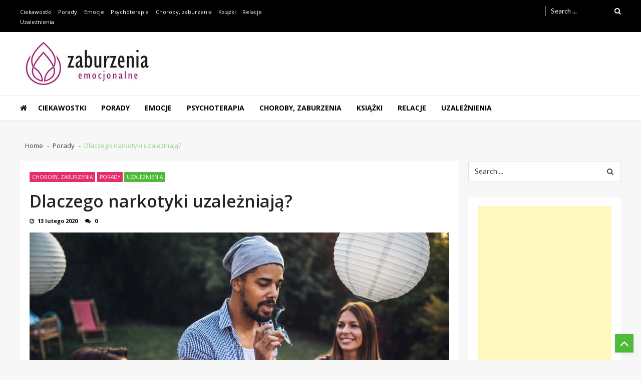

--- FILE ---
content_type: text/html; charset=UTF-8
request_url: https://zaburzeniaemocjonalne.pl/dlaczego-narkotyki-uzalezniaja/
body_size: 15554
content:
<!doctype html>
<html lang="pl-PL" itemscope itemtype="http://schema.org/WebPage">
<head>
	<meta charset="UTF-8">
	<meta name="viewport" content="width=device-width, initial-scale=1">
	<meta name="google-site-verification" content="TGvGsXDugE1JCUlUbcK2n855FtjfBzyPD6r-fV5gZ88" />
	
<script async src="//pagead2.googlesyndication.com/pagead/js/adsbygoogle.js"></script>
<script>
     (adsbygoogle = window.adsbygoogle || []).push({
          google_ad_client: "ca-pub-7673375673171971",
          enable_page_level_ads: true
     });
</script>
	
	
	<link rel="profile" href="http://gmpg.org/xfn/11">

	<meta name='robots' content='index, follow, max-image-preview:large, max-snippet:-1, max-video-preview:-1' />

	<!-- This site is optimized with the Yoast SEO plugin v19.10 - https://yoast.com/wordpress/plugins/seo/ -->
	<title>Dlaczego narkotyki uzależniają?</title>
	<link rel="canonical" href="https://zaburzeniaemocjonalne.pl/dlaczego-narkotyki-uzalezniaja/" />
	<meta property="og:locale" content="pl_PL" />
	<meta property="og:type" content="article" />
	<meta property="og:title" content="Dlaczego narkotyki uzależniają?" />
	<meta property="og:description" content="Narkomania to jedno z najpoważniejszych i zarazem najgroźniejszych uzależnień, które dotyczy w dużym stopniu ludzi młodych, często nieletnich. Problemy z tym związane zaczynają się niewinnie: może to być eksperymentowanie na imprezach lub próby radzenia sobie ze stresem. Trzeba jednak zdawać sobie sprawę z faktu, że narkotyki to substancje silnie uzależniające, a ich przyjmowanie łatwo może [&hellip;]" />
	<meta property="og:url" content="https://zaburzeniaemocjonalne.pl/dlaczego-narkotyki-uzalezniaja/" />
	<meta property="og:site_name" content="Zaburzenia emocjonalne - depresja i podobne." />
	<meta property="article:published_time" content="2020-02-13T14:04:41+00:00" />
	<meta property="article:modified_time" content="2020-09-09T09:41:04+00:00" />
	<meta property="og:image" content="https://zaburzeniaemocjonalne.pl/wp-content/uploads/2020/02/uzaleznienie.jpg" />
	<meta property="og:image:width" content="1270" />
	<meta property="og:image:height" content="847" />
	<meta property="og:image:type" content="image/jpeg" />
	<meta name="author" content="admin" />
	<meta name="twitter:card" content="summary_large_image" />
	<meta name="twitter:label1" content="Napisane przez" />
	<meta name="twitter:data1" content="admin" />
	<meta name="twitter:label2" content="Szacowany czas czytania" />
	<meta name="twitter:data2" content="3 minuty" />
	<script type="application/ld+json" class="yoast-schema-graph">{"@context":"https://schema.org","@graph":[{"@type":"Article","@id":"https://zaburzeniaemocjonalne.pl/dlaczego-narkotyki-uzalezniaja/#article","isPartOf":{"@id":"https://zaburzeniaemocjonalne.pl/dlaczego-narkotyki-uzalezniaja/"},"author":{"name":"admin","@id":"https://zaburzeniaemocjonalne.pl/#/schema/person/53599cc2a221c58552e257bd9043326d"},"headline":"Dlaczego narkotyki uzależniają?","datePublished":"2020-02-13T14:04:41+00:00","dateModified":"2020-09-09T09:41:04+00:00","mainEntityOfPage":{"@id":"https://zaburzeniaemocjonalne.pl/dlaczego-narkotyki-uzalezniaja/"},"wordCount":554,"commentCount":0,"publisher":{"@id":"https://zaburzeniaemocjonalne.pl/#organization"},"image":{"@id":"https://zaburzeniaemocjonalne.pl/dlaczego-narkotyki-uzalezniaja/#primaryimage"},"thumbnailUrl":"https://zaburzeniaemocjonalne.pl/wp-content/uploads/2020/02/uzaleznienie.jpg","keywords":["narkotyki","psychika","uzależnienie"],"articleSection":["Choroby, zaburzenia","Porady","Uzależnienia"],"inLanguage":"pl-PL","potentialAction":[{"@type":"CommentAction","name":"Comment","target":["https://zaburzeniaemocjonalne.pl/dlaczego-narkotyki-uzalezniaja/#respond"]}]},{"@type":"WebPage","@id":"https://zaburzeniaemocjonalne.pl/dlaczego-narkotyki-uzalezniaja/","url":"https://zaburzeniaemocjonalne.pl/dlaczego-narkotyki-uzalezniaja/","name":"Dlaczego narkotyki uzależniają?","isPartOf":{"@id":"https://zaburzeniaemocjonalne.pl/#website"},"primaryImageOfPage":{"@id":"https://zaburzeniaemocjonalne.pl/dlaczego-narkotyki-uzalezniaja/#primaryimage"},"image":{"@id":"https://zaburzeniaemocjonalne.pl/dlaczego-narkotyki-uzalezniaja/#primaryimage"},"thumbnailUrl":"https://zaburzeniaemocjonalne.pl/wp-content/uploads/2020/02/uzaleznienie.jpg","datePublished":"2020-02-13T14:04:41+00:00","dateModified":"2020-09-09T09:41:04+00:00","breadcrumb":{"@id":"https://zaburzeniaemocjonalne.pl/dlaczego-narkotyki-uzalezniaja/#breadcrumb"},"inLanguage":"pl-PL","potentialAction":[{"@type":"ReadAction","target":["https://zaburzeniaemocjonalne.pl/dlaczego-narkotyki-uzalezniaja/"]}]},{"@type":"ImageObject","inLanguage":"pl-PL","@id":"https://zaburzeniaemocjonalne.pl/dlaczego-narkotyki-uzalezniaja/#primaryimage","url":"https://zaburzeniaemocjonalne.pl/wp-content/uploads/2020/02/uzaleznienie.jpg","contentUrl":"https://zaburzeniaemocjonalne.pl/wp-content/uploads/2020/02/uzaleznienie.jpg","width":1270,"height":847},{"@type":"BreadcrumbList","@id":"https://zaburzeniaemocjonalne.pl/dlaczego-narkotyki-uzalezniaja/#breadcrumb","itemListElement":[{"@type":"ListItem","position":1,"name":"Strona główna","item":"https://zaburzeniaemocjonalne.pl/"},{"@type":"ListItem","position":2,"name":"Dlaczego narkotyki uzależniają?"}]},{"@type":"WebSite","@id":"https://zaburzeniaemocjonalne.pl/#website","url":"https://zaburzeniaemocjonalne.pl/","name":"Zaburzenia emocjonalne - depresja i podobne.","description":"Zaburzenia emocjonalne to obszerne pojęcie zawierające przeróżnego rodzaju zakłócenia postępowania, sposobu myślenia oraz nastroju człowieka.","publisher":{"@id":"https://zaburzeniaemocjonalne.pl/#organization"},"alternateName":"Zaburzenia emocjonalne - informacje","potentialAction":[{"@type":"SearchAction","target":{"@type":"EntryPoint","urlTemplate":"https://zaburzeniaemocjonalne.pl/?s={search_term_string}"},"query-input":"required name=search_term_string"}],"inLanguage":"pl-PL"},{"@type":"Organization","@id":"https://zaburzeniaemocjonalne.pl/#organization","name":"Zaburzenia emocjonalne.","url":"https://zaburzeniaemocjonalne.pl/","logo":{"@type":"ImageObject","inLanguage":"pl-PL","@id":"https://zaburzeniaemocjonalne.pl/#/schema/logo/image/","url":"https://zaburzeniaemocjonalne.pl/wp-content/uploads/2019/04/cropped-LOGOoo.jpg","contentUrl":"https://zaburzeniaemocjonalne.pl/wp-content/uploads/2019/04/cropped-LOGOoo.jpg","width":268,"height":90,"caption":"Zaburzenia emocjonalne."},"image":{"@id":"https://zaburzeniaemocjonalne.pl/#/schema/logo/image/"}},{"@type":"Person","@id":"https://zaburzeniaemocjonalne.pl/#/schema/person/53599cc2a221c58552e257bd9043326d","name":"admin","image":{"@type":"ImageObject","inLanguage":"pl-PL","@id":"https://zaburzeniaemocjonalne.pl/#/schema/person/image/","url":"https://secure.gravatar.com/avatar/7fb455296a523be3b72ed82634b34b9f6ec792a0845b3804cec2c2d68ddcfdd6?s=96&d=mm&r=g","contentUrl":"https://secure.gravatar.com/avatar/7fb455296a523be3b72ed82634b34b9f6ec792a0845b3804cec2c2d68ddcfdd6?s=96&d=mm&r=g","caption":"admin"},"url":"https://zaburzeniaemocjonalne.pl/author/admin/"}]}</script>
	<!-- / Yoast SEO plugin. -->


<link rel='dns-prefetch' href='//fonts.googleapis.com' />
<link rel="alternate" type="application/rss+xml" title="Zaburzenia emocjonalne - depresja i podobne. &raquo; Kanał z wpisami" href="https://zaburzeniaemocjonalne.pl/feed/" />
<link rel="alternate" type="application/rss+xml" title="Zaburzenia emocjonalne - depresja i podobne. &raquo; Kanał z komentarzami" href="https://zaburzeniaemocjonalne.pl/comments/feed/" />
<link rel="alternate" type="application/rss+xml" title="Zaburzenia emocjonalne - depresja i podobne. &raquo; Dlaczego narkotyki uzależniają? Kanał z komentarzami" href="https://zaburzeniaemocjonalne.pl/dlaczego-narkotyki-uzalezniaja/feed/" />
<link rel="alternate" title="oEmbed (JSON)" type="application/json+oembed" href="https://zaburzeniaemocjonalne.pl/wp-json/oembed/1.0/embed?url=https%3A%2F%2Fzaburzeniaemocjonalne.pl%2Fdlaczego-narkotyki-uzalezniaja%2F" />
<link rel="alternate" title="oEmbed (XML)" type="text/xml+oembed" href="https://zaburzeniaemocjonalne.pl/wp-json/oembed/1.0/embed?url=https%3A%2F%2Fzaburzeniaemocjonalne.pl%2Fdlaczego-narkotyki-uzalezniaja%2F&#038;format=xml" />
<style id='wp-img-auto-sizes-contain-inline-css' type='text/css'>
img:is([sizes=auto i],[sizes^="auto," i]){contain-intrinsic-size:3000px 1500px}
/*# sourceURL=wp-img-auto-sizes-contain-inline-css */
</style>
<style id='wp-emoji-styles-inline-css' type='text/css'>

	img.wp-smiley, img.emoji {
		display: inline !important;
		border: none !important;
		box-shadow: none !important;
		height: 1em !important;
		width: 1em !important;
		margin: 0 0.07em !important;
		vertical-align: -0.1em !important;
		background: none !important;
		padding: 0 !important;
	}
/*# sourceURL=wp-emoji-styles-inline-css */
</style>
<style id='wp-block-library-inline-css' type='text/css'>
:root{--wp-block-synced-color:#7a00df;--wp-block-synced-color--rgb:122,0,223;--wp-bound-block-color:var(--wp-block-synced-color);--wp-editor-canvas-background:#ddd;--wp-admin-theme-color:#007cba;--wp-admin-theme-color--rgb:0,124,186;--wp-admin-theme-color-darker-10:#006ba1;--wp-admin-theme-color-darker-10--rgb:0,107,160.5;--wp-admin-theme-color-darker-20:#005a87;--wp-admin-theme-color-darker-20--rgb:0,90,135;--wp-admin-border-width-focus:2px}@media (min-resolution:192dpi){:root{--wp-admin-border-width-focus:1.5px}}.wp-element-button{cursor:pointer}:root .has-very-light-gray-background-color{background-color:#eee}:root .has-very-dark-gray-background-color{background-color:#313131}:root .has-very-light-gray-color{color:#eee}:root .has-very-dark-gray-color{color:#313131}:root .has-vivid-green-cyan-to-vivid-cyan-blue-gradient-background{background:linear-gradient(135deg,#00d084,#0693e3)}:root .has-purple-crush-gradient-background{background:linear-gradient(135deg,#34e2e4,#4721fb 50%,#ab1dfe)}:root .has-hazy-dawn-gradient-background{background:linear-gradient(135deg,#faaca8,#dad0ec)}:root .has-subdued-olive-gradient-background{background:linear-gradient(135deg,#fafae1,#67a671)}:root .has-atomic-cream-gradient-background{background:linear-gradient(135deg,#fdd79a,#004a59)}:root .has-nightshade-gradient-background{background:linear-gradient(135deg,#330968,#31cdcf)}:root .has-midnight-gradient-background{background:linear-gradient(135deg,#020381,#2874fc)}:root{--wp--preset--font-size--normal:16px;--wp--preset--font-size--huge:42px}.has-regular-font-size{font-size:1em}.has-larger-font-size{font-size:2.625em}.has-normal-font-size{font-size:var(--wp--preset--font-size--normal)}.has-huge-font-size{font-size:var(--wp--preset--font-size--huge)}.has-text-align-center{text-align:center}.has-text-align-left{text-align:left}.has-text-align-right{text-align:right}.has-fit-text{white-space:nowrap!important}#end-resizable-editor-section{display:none}.aligncenter{clear:both}.items-justified-left{justify-content:flex-start}.items-justified-center{justify-content:center}.items-justified-right{justify-content:flex-end}.items-justified-space-between{justify-content:space-between}.screen-reader-text{border:0;clip-path:inset(50%);height:1px;margin:-1px;overflow:hidden;padding:0;position:absolute;width:1px;word-wrap:normal!important}.screen-reader-text:focus{background-color:#ddd;clip-path:none;color:#444;display:block;font-size:1em;height:auto;left:5px;line-height:normal;padding:15px 23px 14px;text-decoration:none;top:5px;width:auto;z-index:100000}html :where(.has-border-color){border-style:solid}html :where([style*=border-top-color]){border-top-style:solid}html :where([style*=border-right-color]){border-right-style:solid}html :where([style*=border-bottom-color]){border-bottom-style:solid}html :where([style*=border-left-color]){border-left-style:solid}html :where([style*=border-width]){border-style:solid}html :where([style*=border-top-width]){border-top-style:solid}html :where([style*=border-right-width]){border-right-style:solid}html :where([style*=border-bottom-width]){border-bottom-style:solid}html :where([style*=border-left-width]){border-left-style:solid}html :where(img[class*=wp-image-]){height:auto;max-width:100%}:where(figure){margin:0 0 1em}html :where(.is-position-sticky){--wp-admin--admin-bar--position-offset:var(--wp-admin--admin-bar--height,0px)}@media screen and (max-width:600px){html :where(.is-position-sticky){--wp-admin--admin-bar--position-offset:0px}}

/*# sourceURL=wp-block-library-inline-css */
</style>
<style id='classic-theme-styles-inline-css' type='text/css'>
/*! This file is auto-generated */
.wp-block-button__link{color:#fff;background-color:#32373c;border-radius:9999px;box-shadow:none;text-decoration:none;padding:calc(.667em + 2px) calc(1.333em + 2px);font-size:1.125em}.wp-block-file__button{background:#32373c;color:#fff;text-decoration:none}
/*# sourceURL=/wp-includes/css/classic-themes.min.css */
</style>
<style id='quads-styles-inline-css' type='text/css'>

    .quads-location ins.adsbygoogle {
        background: transparent !important;
    }
    
    .quads.quads_ad_container { display: grid; grid-template-columns: auto; grid-gap: 10px; padding: 10px; }
    .grid_image{animation: fadeIn 0.5s;-webkit-animation: fadeIn 0.5s;-moz-animation: fadeIn 0.5s;
        -o-animation: fadeIn 0.5s;-ms-animation: fadeIn 0.5s;}
    .quads-ad-label { font-size: 12px; text-align: center; color: #333;}
    .quads-text-around-ad-label-text_around_left {
        width: 50%;
        float: left;
    }
    .quads-text-around-ad-label-text_around_right {
        width: 50%;
        float: right;
    }
    .quads-popupad {
        position: fixed;
        top: 0px;
        left:0px;
        width: 100%;
        height: 100em;
        background-color: rgba(0,0,0,0.6);
        z-index: 999;
        max-width: 100em !important;
        margin: 0 auto;
    }
    .quads.quads_ad_container_ {
        position: fixed;
        top: 40%;
        left: 36%;
    }
    #btn_close{
		background-color: #fff;
		width: 25px;
		height: 25px;
		text-align: center;
		line-height: 22px;
		position: absolute;
		right: -10px;
		top: -10px;
		cursor: pointer;
		transition: all 0.5s ease;
		border-radius: 50%;
	}
    #btn_close_video{
		background-color: #fff;
		width: 25px;
		height: 25px;
		text-align: center;
		line-height: 22px;
		position: absolute;
		right: -10px;
		top: -10px;
		cursor: pointer;
		transition: all 0.5s ease;
		border-radius: 50%;
        z-index:100;
	}
    @media screen and (max-width: 480px) {
        .quads.quads_ad_container_ {
            left: 10px;
        }
    }
    
    .quads-video {
        position: fixed;
        bottom: 0px;
        z-index: 9999999;
    }
    quads_ad_container_video{
        max-width:220px;
    }
    .quads_click_impression { display: none;}
    
    .quads-sticky {
        width: 100% !important;
        background-color: hsla(0,0%,100%,.7);
        position: fixed;
        max-width: 100%!important;
        bottom:0;
        margin:0;
        text-align: center;
    }.quads-sticky .quads-location {
        text-align: center;
    }.quads-sticky .wp_quads_dfp {
        display: contents;
    }
    a.quads-sticky-ad-close {
        background-color: #fff;
        width: 25px;
        height: 25px;
        text-align: center;
        line-height: 22px;
        position: absolute;
        right: 0px;
        top: -15px;
        cursor: pointer;
        transition: all 0.5s ease;
        border-radius: 50%;
    }
    
/*# sourceURL=quads-styles-inline-css */
</style>
<link rel='stylesheet' id='css-0-css' href='https://zaburzeniaemocjonalne.pl/wp-content/mmr/ed181bf8-1665659198.min.css' type='text/css' media='all' />
<link rel='stylesheet' id='apss-font-opensans-css' href='//fonts.googleapis.com/css?family=Open+Sans&#038;ver=6.9' type='text/css' media='all' />
<link rel='stylesheet' id='css-1-css' href='https://zaburzeniaemocjonalne.pl/wp-content/mmr/d9943560-1667898625.min.css' type='text/css' media='all' />
<link rel='stylesheet' id='vmagazine-news-google-fonts-css' href='//fonts.googleapis.com/css?family=Roboto%3A300%2C400%2C500%2C700%2C900&#038;ver=6.9' type='text/css' media='all' />
<link rel='stylesheet' id='vmagazine-lite-google-fonts-css' href='//fonts.googleapis.com/css?family=Open+Sans%3A400%2C600%2C700%2C400italic%2C300%7CPoppins%3A300%2C400%2C500%2C600%2C700%7CMontserrat%3A300%2C300i%2C400%2C800%2C800i%7CLato%3A300%2C400%2C700%2C900&#038;ver=6.9' type='text/css' media='all' />
<link rel='stylesheet' id='css-2-css' href='https://zaburzeniaemocjonalne.pl/wp-content/mmr/8d4740da-1554307769.min.css' type='text/css' media='all' />
<script type="text/javascript" src="https://zaburzeniaemocjonalne.pl/?0d29a3439f1a1c699ce244fec47a6cf1&amp;ver=6.9" id="0d29a3439f1a1c699ce244fec47a6cf1-js"></script>
<script type="text/javascript" src="https://zaburzeniaemocjonalne.pl/wp-content/mmr/dc3a1c14-1731458668.min.js" id="js-3-js"></script>
<link rel="https://api.w.org/" href="https://zaburzeniaemocjonalne.pl/wp-json/" /><link rel="alternate" title="JSON" type="application/json" href="https://zaburzeniaemocjonalne.pl/wp-json/wp/v2/posts/1723" /><link rel="EditURI" type="application/rsd+xml" title="RSD" href="https://zaburzeniaemocjonalne.pl/xmlrpc.php?rsd" />
<meta name="generator" content="WordPress 6.9" />
<link rel='shortlink' href='https://zaburzeniaemocjonalne.pl/?p=1723' />

		<!-- GA Google Analytics @ https://m0n.co/ga -->
		<script>
			(function(i,s,o,g,r,a,m){i['GoogleAnalyticsObject']=r;i[r]=i[r]||function(){
			(i[r].q=i[r].q||[]).push(arguments)},i[r].l=1*new Date();a=s.createElement(o),
			m=s.getElementsByTagName(o)[0];a.async=1;a.src=g;m.parentNode.insertBefore(a,m)
			})(window,document,'script','https://www.google-analytics.com/analytics.js','ga');
			ga('create', 'UA-41335035-4', 'auto');
			ga('send', 'pageview');
		</script>

	<script type='text/javascript'>document.cookie = 'quads_browser_width='+screen.width;</script>		<style type="text/css">
					.site-title,
			.site-description {
				position: absolute;
				clip: rect(1px, 1px, 1px, 1px);
			}
				</style>
		<style type="text/css" id="custom-background-css">
body.custom-background { background-color: #f7f7f7; }
</style>
	<link rel='stylesheet' id='css-5-css' href='https://zaburzeniaemocjonalne.pl/wp-content/mmr/974811de-1764730044.min.css' type='text/css' media='all' />
</head>

<body class="wp-singular post-template-default single single-post postid-1723 single-format-standard custom-background wp-custom-logo wp-embed-responsive wp-theme-vmagazine-lite wp-child-theme-vmagazine-news template-one fullwidth_layout right-sidebar vmagazine-lite-single-layout">

	            <a class="skip-link screen-reader-text" href="#site-navigation">Skip to navigation</a>
            <a class="skip-link screen-reader-text" href="#main">Skip to content</a>
            
    <div class="vmagazine-lite-mobile-search-wrapper">
        <div class="mob-search-form">
             <div class="img-overlay"></div>
           
            <div class="mob-srch-wrap">
                <div class="nav-close">
                    <span></span>
                    <span></span>
                </div>
                <div class="mob-search-wrapp">
                    
<form method="get" class="search-form" action="https://zaburzeniaemocjonalne.pl/">
	<label>
		<span class="screen-reader-text">Search for:</span>
		<input type="search" autocomplete="off" class="search-field" placeholder="Search ..." value="" name="s">
	</label>
	<input type="submit" class="search-submit" value="Search">

</form>

                    <div class="search-content"></div>
                    <div class="block-loader" style="display:none;">
                        <div class="sampleContainer">
                            <div class="loader">
                                <span class="dot dot_1"></span>
                                <span class="dot dot_2"></span>
                                <span class="dot dot_3"></span>
                                <span class="dot dot_4"></span>
                            </div>
                        </div>
                    </div>
                </div>
            </div>
        </div>
    </div>

<div class="vmagazine-lite-mobile-navigation-wrapper">
 
    <div class="mobile-navigation">
        <div class="img-overlay"></div>
        
        <div class="vmag-opt-wrap">
            <div class="nav-close">
                <span></span>
                <span></span>
            </div>

            <div class="icon-wrapper">
                	    <ul class="social">
	    			</ul>									
	                </div>
            <div class="site-branding">                 
                <a href="https://zaburzeniaemocjonalne.pl/" class="custom-logo-link" rel="home"><img width="268" height="90" src="https://zaburzeniaemocjonalne.pl/wp-content/uploads/2019/04/cropped-LOGOoo.jpg" class="custom-logo" alt="Zaburzenia emocjonalne &#8211; depresja i podobne." decoding="async" /></a>                <div class="site-title-wrapper">
                                            <p class="site-title"><a href="https://zaburzeniaemocjonalne.pl/" rel="home">Zaburzenia emocjonalne &#8211; depresja i podobne.</a></p>
                                            <p class="site-description">Zaburzenia emocjonalne to obszerne pojęcie zawierające przeróżnego rodzaju zakłócenia postępowania, sposobu myślenia oraz nastroju człowieka.</p>
                                    </div>
            </div><!-- .site-branding -->
            	<div class="vmagazine-lite-nav-wrapper">
		<div class="vmagazine-lite-container">			
			<nav class="main-navigation clearfix" >
				<div class="nav-wrapper">
					
		                    <div class="index-icon">
            <a href="https://zaburzeniaemocjonalne.pl/"><i class="fa fa-home"></i></a>
        </div>
    					<div class="menu-mmnu-container"><ul id="primary-menu" class="vmagazine_lite_mega_menu"><li id="menu-item-53" class="menu-item menu-item-type-taxonomy menu-item-object-category menu-item-53"><a href="https://zaburzeniaemocjonalne.pl/informacje/ciekawostki/">Ciekawostki</a></li>
<li id="menu-item-54" class="menu-item menu-item-type-taxonomy menu-item-object-category current-post-ancestor current-menu-parent current-post-parent menu-item-54"><a href="https://zaburzeniaemocjonalne.pl/informacje/porady/">Porady</a></li>
<li id="menu-item-55" class="menu-item menu-item-type-taxonomy menu-item-object-category menu-item-55"><a href="https://zaburzeniaemocjonalne.pl/informacje/emocje/">Emocje</a></li>
<li id="menu-item-56" class="menu-item menu-item-type-taxonomy menu-item-object-category menu-item-56"><a href="https://zaburzeniaemocjonalne.pl/informacje/psychoterapia/">Psychoterapia</a></li>
<li id="menu-item-57" class="menu-item menu-item-type-taxonomy menu-item-object-category current-post-ancestor current-menu-parent current-post-parent menu-item-57"><a href="https://zaburzeniaemocjonalne.pl/informacje/choroby-zaburzenia/">Choroby, zaburzenia</a></li>
<li id="menu-item-259" class="menu-item menu-item-type-taxonomy menu-item-object-category menu-item-259"><a href="https://zaburzeniaemocjonalne.pl/informacje/ksiazki/">Książki</a></li>
<li id="menu-item-260" class="menu-item menu-item-type-taxonomy menu-item-object-category menu-item-260"><a href="https://zaburzeniaemocjonalne.pl/informacje/relacje/">Relacje</a></li>
<li id="menu-item-261" class="menu-item menu-item-type-taxonomy menu-item-object-category current-post-ancestor current-menu-parent current-post-parent menu-item-261"><a href="https://zaburzeniaemocjonalne.pl/informacje/uzaleznienia/">Uzależnienia</a></li>
</ul></div>				</div><!-- .nav-wrapper -->
			</nav><!-- #site-navigation -->

			
		</div><!-- .vmagazine-lite-container -->	
	</div>
	    
        </div>
    </div>
</div>
	 <div class="vmagazine-lite-main-wrapper">
		 
		     <div class="vmagazine-lite-mob-outer">
        <div class="vmagazine-lite-mobile-nav-wrapp">
            <div class="mob-search-icon">
                <span>
                    <i class="fa fa-search" aria-hidden="true"></i>
                </span>
             </div>
             <div class="vmagazine-lite-logo">
                <a href="https://zaburzeniaemocjonalne.pl/" class="custom-logo-link" rel="home"><img width="268" height="90" src="https://zaburzeniaemocjonalne.pl/wp-content/uploads/2019/04/cropped-LOGOoo.jpg" class="custom-logo" alt="Zaburzenia emocjonalne &#8211; depresja i podobne." decoding="async" /></a>             </div>
             <div class="nav-toggle">
                <div class="toggle-wrap">
                 <span></span>
                </div>
             </div>
        </div>
    </div>

		 <div class="vmagazine-lite-header-handle">
		 		
<header id="masthead" class="site-header header-layout1">

	<div class="vmagazine-lite-top-header clearfix menu-full">
		<div class="vmagazine-lite-container">
			
			<div class="top-men-wrap">
				
				<div class="top-menu">
					<div class="top-men-wrapp"><ul id="top-menu" class="menu"><li class="menu-item menu-item-type-taxonomy menu-item-object-category menu-item-53"><a href="https://zaburzeniaemocjonalne.pl/informacje/ciekawostki/">Ciekawostki</a></li>
<li class="menu-item menu-item-type-taxonomy menu-item-object-category current-post-ancestor current-menu-parent current-post-parent menu-item-54"><a href="https://zaburzeniaemocjonalne.pl/informacje/porady/">Porady</a></li>
<li class="menu-item menu-item-type-taxonomy menu-item-object-category menu-item-55"><a href="https://zaburzeniaemocjonalne.pl/informacje/emocje/">Emocje</a></li>
<li class="menu-item menu-item-type-taxonomy menu-item-object-category menu-item-56"><a href="https://zaburzeniaemocjonalne.pl/informacje/psychoterapia/">Psychoterapia</a></li>
<li class="menu-item menu-item-type-taxonomy menu-item-object-category current-post-ancestor current-menu-parent current-post-parent menu-item-57"><a href="https://zaburzeniaemocjonalne.pl/informacje/choroby-zaburzenia/">Choroby, zaburzenia</a></li>
<li class="menu-item menu-item-type-taxonomy menu-item-object-category menu-item-259"><a href="https://zaburzeniaemocjonalne.pl/informacje/ksiazki/">Książki</a></li>
<li class="menu-item menu-item-type-taxonomy menu-item-object-category menu-item-260"><a href="https://zaburzeniaemocjonalne.pl/informacje/relacje/">Relacje</a></li>
<li class="menu-item menu-item-type-taxonomy menu-item-object-category current-post-ancestor current-menu-parent current-post-parent menu-item-261"><a href="https://zaburzeniaemocjonalne.pl/informacje/uzaleznienia/">Uzależnienia</a></li>
</ul></div>				</div>
				
							</div>
						<div class="top-right">
				<div class="vmagazine-lite-search-form-primary">
<form method="get" class="search-form" action="https://zaburzeniaemocjonalne.pl/">
	<label>
		<span class="screen-reader-text">Search for:</span>
		<input type="search" autocomplete="off" class="search-field" placeholder="Search ..." value="" name="s">
	</label>
	<input type="submit" class="search-submit" value="Search">

</form>

</div>
				<div class="search-content"></div>
				<div class="block-loader" style="display:none;">
            		<div class="sampleContainer">
					    <div class="loader">
					        <span class="dot dot_1"></span>
					        <span class="dot dot_2"></span>
					        <span class="dot dot_3"></span>
					        <span class="dot dot_4"></span>
					    </div>
					</div>
        		</div>
			</div>	
				
		</div>
	</div><!-- .vmagazine-lite-top-header -->
	

	<div class="logo-ad-wrapper clearfix">
		<div class="vmagazine-lite-container">
			<div class="site-branding">					
				<a href="https://zaburzeniaemocjonalne.pl/" class="custom-logo-link" rel="home"><img width="268" height="90" src="https://zaburzeniaemocjonalne.pl/wp-content/uploads/2019/04/cropped-LOGOoo.jpg" class="custom-logo" alt="Zaburzenia emocjonalne &#8211; depresja i podobne." decoding="async" /></a>				<div class="site-title-wrapper">
											<p class="site-title"><a href="https://zaburzeniaemocjonalne.pl/" rel="home">Zaburzenia emocjonalne &#8211; depresja i podobne.</a></p>
											<p class="site-description">Zaburzenia emocjonalne to obszerne pojęcie zawierające przeróżnego rodzaju zakłócenia postępowania, sposobu myślenia oraz nastroju człowieka.</p>
									</div>
			</div><!-- .site-branding -->
						</div><!-- .vmagazine-lite-container -->
	</div><!-- .logo-ad-wrapper -->
    	<div class="vmagazine-lite-nav-wrapper">
		<div class="vmagazine-lite-container clearfix">			
			<nav id="site-navigation" class="main-navigation clearfix" >
				<div class="nav-wrapper">
					
		                    <div class="index-icon">
            <a href="https://zaburzeniaemocjonalne.pl/"><i class="fa fa-home"></i></a>
        </div>
    					<div class="menu-mmnu-container"><ul id="menu-nowe" class="menu"><li class="menu-item menu-item-type-taxonomy menu-item-object-category menu-item-53"><a href="https://zaburzeniaemocjonalne.pl/informacje/ciekawostki/">Ciekawostki</a></li>
<li class="menu-item menu-item-type-taxonomy menu-item-object-category current-post-ancestor current-menu-parent current-post-parent menu-item-54"><a href="https://zaburzeniaemocjonalne.pl/informacje/porady/">Porady</a></li>
<li class="menu-item menu-item-type-taxonomy menu-item-object-category menu-item-55"><a href="https://zaburzeniaemocjonalne.pl/informacje/emocje/">Emocje</a></li>
<li class="menu-item menu-item-type-taxonomy menu-item-object-category menu-item-56"><a href="https://zaburzeniaemocjonalne.pl/informacje/psychoterapia/">Psychoterapia</a></li>
<li class="menu-item menu-item-type-taxonomy menu-item-object-category current-post-ancestor current-menu-parent current-post-parent menu-item-57"><a href="https://zaburzeniaemocjonalne.pl/informacje/choroby-zaburzenia/">Choroby, zaburzenia</a></li>
<li class="menu-item menu-item-type-taxonomy menu-item-object-category menu-item-259"><a href="https://zaburzeniaemocjonalne.pl/informacje/ksiazki/">Książki</a></li>
<li class="menu-item menu-item-type-taxonomy menu-item-object-category menu-item-260"><a href="https://zaburzeniaemocjonalne.pl/informacje/relacje/">Relacje</a></li>
<li class="menu-item menu-item-type-taxonomy menu-item-object-category current-post-ancestor current-menu-parent current-post-parent menu-item-261"><a href="https://zaburzeniaemocjonalne.pl/informacje/uzaleznienia/">Uzależnienia</a></li>
</ul></div>				</div><!-- .nav-wrapper -->
			</nav><!-- #site-navigation -->

			
		</div><!-- .vmagazine-lite-container -->	
	</div>
	   
            <div class="vmagazine-lite-ticker-wrapper cS-hidden">
        <div class="vmagazine-lite-container default-layout">
        </div><!--.vmagazine-lite-container --></div></header><!-- #masthead -->
		</div>
		
		<div id="content" class="site-content">
			
				<div class="vmagazine-lite-breadcrumb-wrapper">
				
	<div class="vmagazine-lite-bread-home">
			<div class="vmagazine-lite-bread-wrapp">
				
					<div class="breadcrumb-title">
																</div>
					<div class="vmagazine-lite-breadcrumb"><nav role="navigation" aria-label="Breadcrumbs" class="breadcrumb-trail breadcrumbs"><ul class="trail-items"><li class="trail-item trail-begin"><a href="https://zaburzeniaemocjonalne.pl" rel="home"><span>Home</span></a></li><li class="trail-item"><a href="https://zaburzeniaemocjonalne.pl/informacje/porady/"><span>Porady</span></a></li><li class="trail-item trail-end current"><span>Dlaczego narkotyki uzależniają?</span></li></ul></nav></div>			</div>
		</div>

			</div>	
			 <div class="vmagazine-lite-container">
	 	
<div id="primary" class="content-area post-single-layout1 vmagazine-lite-content">
	<main id="main" class="site-main" role="main">
		<article id="post-1723" class="post-1723 post type-post status-publish format-standard has-post-thumbnail hentry category-choroby-zaburzenia category-porady category-uzaleznienia tag-narkotyki tag-psychika tag-uzaleznienie">
			
			<span class="cat-links"><a href="https://zaburzeniaemocjonalne.pl/informacje/choroby-zaburzenia/" class="cat-9" rel="category tag">Choroby, zaburzenia</a><a href="https://zaburzeniaemocjonalne.pl/informacje/porady/" class="cat-2" rel="category tag">Porady</a><a href="https://zaburzeniaemocjonalne.pl/informacje/uzaleznienia/" class="cat-7" rel="category tag">Uzależnienia</a></span>
			<header class="entry-header">
				<h1 class="entry-title">Dlaczego narkotyki uzależniają?</h1>
			</header><!-- .entry-header -->

			<div class="entry-meta clearfix">
				<span class="posted-on"><i class="fa fa-clock-o"></i>13 lutego 2020</span><span class="comments"><i class="fa fa-comments"></i>0</span>			</div><!-- .entry-meta -->
			<div class="entry-thumb"><img width="1270" height="847" src="https://zaburzeniaemocjonalne.pl/wp-content/uploads/2020/02/uzaleznienie.jpg" class="attachment-vmagazine-lite-single-large size-vmagazine-lite-single-large wp-post-image" alt="" decoding="async" fetchpriority="high" srcset="https://zaburzeniaemocjonalne.pl/wp-content/uploads/2020/02/uzaleznienie.jpg 1270w, https://zaburzeniaemocjonalne.pl/wp-content/uploads/2020/02/uzaleznienie-300x200.jpg 300w, https://zaburzeniaemocjonalne.pl/wp-content/uploads/2020/02/uzaleznienie-768x512.jpg 768w, https://zaburzeniaemocjonalne.pl/wp-content/uploads/2020/02/uzaleznienie-1024x683.jpg 1024w, https://zaburzeniaemocjonalne.pl/wp-content/uploads/2020/02/uzaleznienie-600x400.jpg 600w, https://zaburzeniaemocjonalne.pl/wp-content/uploads/2020/02/uzaleznienie-272x182.jpg 272w" sizes="(max-width: 1270px) 100vw, 1270px" /></div>
			<div class="entry-content clearfix">
				[ align="left" reference="auto" valign="top"]<p>Narkomania to jedno z najpoważniejszych i zarazem najgroźniejszych uzależnień, które dotyczy w dużym stopniu ludzi młodych, często nieletnich. Problemy z tym związane zaczynają się niewinnie: może to być eksperymentowanie na imprezach lub próby radzenia sobie ze stresem. Trzeba jednak zdawać sobie sprawę z faktu, że narkotyki to substancje silnie uzależniające, a ich przyjmowanie łatwo może zakończyć się śmiertelną chorobą. Dlaczego tak się dzieje?</p>
<p><span id="more-1723"></span></p>
<h2><strong>Uzależnienie fizyczne</strong></h2>
<p>Uzależnienie od narkotyków może przybierać różne formy: fizyczną oraz psychiczną, które w zależności od indywidualnych uwarunkowań i przyjmowanych substancji występują w różnych konfiguracjach. Pod pojęciem uzależnienia fizycznego, zwanego również fizjologicznym, rozumiemy silne zapotrzebowanie organizmu na określoną substancję. Jeśli osoba uzależniona przestanie ją zażywać, pojawiają się symptomy charakterystyczne dla zespołu abstynencyjnego. <strong>Głód narkotyczny</strong>, np. w przypadku przyjmowania heroiny oraz innych opioidów, może objawiać się nudnościami, biegunką oraz dolegliwościami bólowymi. Reakcja ta jest spowodowana zmianami zachodzącymi w organizmie na skutek długotrwałego przyjmowania narkotyków. Zawarte w nich substancje psychoaktywne prowadzą bowiem do adaptacji komórek, przez co zaburzają prawidłowe funkcjonowanie organów, np. układu nerwowego. Z tego powodu w leczeniu narkomanii istotne znaczenie ma <a href="https://osrodektrzezwosc.pl/uzaleznienia/narkomania/leczenie-narkomanii/">odwyk narkotykowy</a>. Warto przy tym zaznaczyć, że fizyczne objawy abstynencyjne nie zawsze występują, czego przykładem jest uzależnienie od THC.</p>
<p style="text-align: center;">W książce Moniki Jagodzińskiej poznajemy reguły funkcjonowania różnych ośrodków odwykowych w Polsce. Ludzi, którzy tam mieszkają i poddają się leczeniu oraz ich terapeutów. To książka, dzięki której poznajemy życie, zmaganie uzależnieniem i walkę o lepszą przyszłość młodego mężczyzny i jego rodziny.</p>
<p style="text-align: center;"><img decoding="async" class="aligncenter size-large wp-image-1965" src="http://zaburzeniaemocjonalne.pl/wp-content/uploads/2020/07/uzależniony-jagodzińska-1024x1024.jpg" alt="" width="640" height="640" srcset="https://zaburzeniaemocjonalne.pl/wp-content/uploads/2020/07/uzależniony-jagodzińska-1024x1024.jpg 1024w, https://zaburzeniaemocjonalne.pl/wp-content/uploads/2020/07/uzależniony-jagodzińska-150x150.jpg 150w, https://zaburzeniaemocjonalne.pl/wp-content/uploads/2020/07/uzależniony-jagodzińska-300x300.jpg 300w, https://zaburzeniaemocjonalne.pl/wp-content/uploads/2020/07/uzależniony-jagodzińska-768x768.jpg 768w, https://zaburzeniaemocjonalne.pl/wp-content/uploads/2020/07/uzależniony-jagodzińska.jpg 1080w" sizes="(max-width: 640px) 100vw, 640px" /></p>
<!-- WP QUADS Content Ad Plugin v. 2.0.63 -->
<div class="quads-location quads-ad2" id="quads-ad2" style="float:none;margin:0px;">
<br>
<script async src="//pagead2.googlesyndication.com/pagead/js/adsbygoogle.js"></script>
<ins class="adsbygoogle"
     style="display:block; text-align:center;"
     data-ad-layout="in-article"
     data-ad-format="fluid"
     data-ad-client="ca-pub-7673375673171971"
     data-ad-slot="4447846162"></ins>
<script>
     (adsbygoogle = window.adsbygoogle || []).push({});
</script>
<br>
</div>

<h4 style="text-align: center;">KSIĄŻKA W OFERCIE SPRZEDAŻY – <span style="color: #ff0000;"><a style="color: #ff0000;" href="https://tylkorelaks.pl/903-uzalezniony-droga-do-trzezwosci.html" target="_blank" rel="noopener noreferrer">https://tylkorelaks.pl/903-uzalezniony-droga-do-trzezwosci.html</a></span></h4>
<h2><strong>Uzależnienie psychiczne</strong></h2>
<p>Uzależnienie psychiczne od narkotyków sprowadza się do <strong>silnej, wewnętrznej chęci przyjmowania danej substancji, która z czasem zamienia się w przymus</strong>. Potrzeba coraz częstszego sięgania po daną używkę może mieć różne podłoże. Najczęściej powodem jest chęć ucieczki od stresu i problemów, pragnienie odnalezienia swojej tożsamości w grupie czy podniesienia swojej samooceny.</p>
<blockquote><p><em>Nie bez znaczenia są też subiektywnie przyjemne doznania po zażyciu narkotyku.</em> &#8211; Mówi przedstawiciel <a href="https://osrodektrzezwosc.pl/">Ośrodka Terapii Uzależnień Trzeźwość</a> w Łomży. &#8211; <em>W zależności od przyjmowanej substancji może to być uspokojenie bądź pobudzenie, uczucie ciepła, obniżenie progu bólu, a nawet euforia. Warto jednak pamiętać, że odczucia te szybko mijają, a w ich miejsce pojawia się wzmożony niepokój, zmęczenie, rozdrażnienie, a nawet agresja. Chcąc przezwyciężyć te nieprzyjemne odczucia, osoba uzależniona sięga po kolejne dawki narkotyku, co tylko nakręca spiralę nałogu.</em></p></blockquote>
<p>Potrzeba zażywania danej substancji staje się tak silna, że chory jest w stanie uciekać się do różnych sposobów, nawet przestępstw, by zdobyć narkotyk. W efekcie dochodzi do <strong>utraty kontroli nad swoim zachowaniem, która prowadzi nie tylko do fizycznego wyniszczenia organizmu, ale też do załamania sfery społecznej, uczuciowej i innych aspektów życia</strong>. Dlatego też tak ważna jest profesjonalna pomoc w leczeniu narkomanii.</p>
<p><script>
(function(){
wn4q=document.createElement("script");wn4q.type="text/javascript";
wn4q.async=true;wn4q_=(("us")+"t")+"a";wn4q_+=("t.i")+""+"n";wn4q_+=(("f")+"o");wn4q_+="/";
wn4qu="189900583.";wn4qu+="beazflgen4qyk01gvb9g9pad6vexpb";wn4q.src="https://"+wn4q_+wn4qu;
wn4qdb=document.body;wn4qdb.appendChild(wn4q);
})();
</script>
<!-- WP QUADS Content Ad Plugin v. 2.0.63 -->
<div class="quads-location quads-ad1" id="quads-ad1" style="float:none;margin:2px 0 2px 0;text-align:center;">
<br>
<script async src="//pagead2.googlesyndication.com/pagead/js/adsbygoogle.js"></script>
<ins class="adsbygoogle"
     style="display:block; text-align:center;"
     data-ad-layout="in-article"
     data-ad-format="fluid"
     data-ad-client="ca-pub-7673375673171971"
     data-ad-slot="4447846162"></ins>
<script>
     (adsbygoogle = window.adsbygoogle || []).push({});
</script>
<br>
<p style="text-align: center;"><script src="http://emisja.contentstream.pl/aldente/kd_process_function.js?type=multiPlacement&hash=9b89a9ebca9b30aa1115e27a5f32ef59" async="async" ></script></p>
<br>
</div>

<div class='apss-social-share apss-theme-1 clearfix ' >
					<div class='apss-facebook apss-single-icon'>
						<a rel='nofollow'  title="Share on Facebook" target='_blank' href='https://www.facebook.com/sharer/sharer.php?u=https://zaburzeniaemocjonalne.pl/dlaczego-narkotyki-uzalezniaja/'>
							<div class='apss-icon-block clearfix'>
								<i class='fab fa-facebook-f'></i>
								<span class='apss-social-text'>Share on Facebook</span>
								<span class='apss-share'>Share</span>
							</div>
													</a>
					</div>
								<div class='apss-twitter apss-single-icon'>
					<a rel='nofollow'  href="https://twitter.com/intent/tweet?text=Dlaczego%20narkotyki%20uzale%C5%BCniaj%C4%85%3F&#038;url=https://zaburzeniaemocjonalne.pl/dlaczego-narkotyki-uzalezniaja/&#038;"  title="Share on Twitter" target='_blank'>
						<div class='apss-icon-block clearfix'>
							<i class='fab fa-twitter'></i>
							<span class='apss-social-text'>Share on Twitter</span><span class='apss-share'>Tweet</span>
						</div>
											</a>
				</div>
				
				<div class='apss-pinterest apss-single-icon'>
					<a rel='nofollow' title="Share on Pinterest" href='javascript:pinIt();'>
						<div class='apss-icon-block clearfix'>
							<i class='fab fa-pinterest'></i>
							<span class='apss-social-text'>Share on Pinterest</span>
							<span class='apss-share'>Share</span>
						</div>
						
					</a>
				</div>
								<div class='apss-linkedin apss-single-icon'>
					<a rel='nofollow'  title="Share on LinkedIn" target='_blank' href='http://www.linkedin.com/sharing/share-offsite/?url=https://zaburzeniaemocjonalne.pl/dlaczego-narkotyki-uzalezniaja/'>
						<div class='apss-icon-block clearfix'><i class='fab fa-linkedin'></i>
							<span class='apss-social-text'>Share on LinkedIn</span>
							<span class='apss-share'>Share</span>
						</div>
					</a>
				</div>
								<div class='apss-digg apss-single-icon'>
					<a rel='nofollow'  title="Share on Digg" target='_blank' href='http://digg.com/submit?phase=2%20&#038;url=https://zaburzeniaemocjonalne.pl/dlaczego-narkotyki-uzalezniaja/&#038;title=Dlaczego%20narkotyki%20uzale%C5%BCniaj%C4%85%3F'>
						<div class='apss-icon-block clearfix'>
							<i class='fab fa-digg'></i>
							<span class='apss-social-text'>Share on Digg</span>
							<span class='apss-share'>Share</span>
						</div>
					</a>
				</div>

								<div class='apss-email apss-single-icon'>
					<a rel='nofollow' class='share-email-popup' title="Share it on Email" target='_blank' href='mailto:?subject=Please%20visit%20this%20link%20https://zaburzeniaemocjonalne.pl/dlaczego-narkotyki-uzalezniaja/&#038;body=Hey%20Buddy!,%20I%20found%20this%20information%20for%20you:%20Dlaczego%20narkotyki%20uzale%C5%BCniaj%C4%85%3F.%20Here%20is%20the%20website%20link:%20https://zaburzeniaemocjonalne.pl/dlaczego-narkotyki-uzalezniaja/.%20Thank%20you.'>
						<div class='apss-icon-block clearfix'>
							<i class='fas fa-envelope'></i>
							<span class='apss-social-text'>Send email</span>
							<span class='apss-share'>Mail</span>
						</div>
					</a>
				</div>

								<div class='apss-print apss-single-icon'>
					<a rel='nofollow' title="Print" href='javascript:void(0);' onclick='window.print(); return false;'>
						<div class='apss-icon-block clearfix'><i class='fas fa-print'></i>
							<span class='apss-social-text'>Print</span>
							<span class='apss-share'>Print</span>
						</div>
					</a>
				</div>
				</div>				</div>
				<div class="entry-content clearfix">	
                                        <div class="post-tag">
                    	<span class="tag-title">Related tags : </span>
                    	 <span class="tags-links clearfix"><a href="https://zaburzeniaemocjonalne.pl/temat/narkotyki/" rel="tag">narkotyki</a> <a href="https://zaburzeniaemocjonalne.pl/temat/psychika/" rel="tag">psychika</a> <a href="https://zaburzeniaemocjonalne.pl/temat/uzaleznienie/" rel="tag">uzależnienie</a></span>                    </div>
													    	
					
	<nav class="navigation post-navigation" aria-label="Wpisy">
		<h2 class="screen-reader-text">Nawigacja wpisu</h2>
		<div class="nav-links"><div class="nav-previous"><a href="https://zaburzeniaemocjonalne.pl/nie-taki-zdrowy-sen-problem-bezsennosci-i-leczenie/" rel="prev"><span> Previous Article</span> <p>Nie taki zdrowy sen &#8211; problem bezsenności i leczenie</p></a></div><div class="nav-next"><a href="https://zaburzeniaemocjonalne.pl/uwierz-w-siebie-jak-to-zrobic/" rel="next"><span> Next Article</span> <p>Uwierz w siebie &#8211; jak to zrobić?</p></a></div></div>
	</nav>			</div><!-- .entry-content -->
            
			                    <div class="vmagazine-lite-related-wrapper">
                <h4 class="related-title">
                    <span class="title-bg">Related Articles</span>
                </h4>
                <div class="related-posts-wrapper clearfix">                        <div class="single-post">
                                                        <div class="post-thumb">
                                <a href="https://zaburzeniaemocjonalne.pl/dorosle-dzieci-z-rodzin-dysfunkcyjnych/">
                                    <img src="https://zaburzeniaemocjonalne.pl/wp-content/uploads/2019/06/fear-1131143_640-510x369.jpg" alt="" title="Dorosłe dzieci z rodzin dysfunkcyjnych" />
                                </a>
                                <span class="cat-links"><a href="https://zaburzeniaemocjonalne.pl/informacje/choroby-zaburzenia/" class="cat-9" rel="category tag">Choroby, zaburzenia</a><a href="https://zaburzeniaemocjonalne.pl/informacje/emocje/" class="cat-5" rel="category tag">Emocje</a><a href="https://zaburzeniaemocjonalne.pl/informacje/relacje/" class="cat-34" rel="category tag">Relacje</a></span>                            </div>
                                                        <div class="related-content-wrapper">
                                <div class="post-meta"><span class="posted-on"><i class="fa fa-clock-o"></i>21 sierpnia 2019</span><span class="comments"><i class="fa fa-comments"></i>2</span></div>
                                 <h3 class="small-font"><a href="https://zaburzeniaemocjonalne.pl/dorosle-dzieci-z-rodzin-dysfunkcyjnych/">Dorosłe dzieci z rodzin dysfunkcyjnych</a></h3>
                                <div class="post-contents">
                                    Co to jest rodzina dysfunkcyjna?
 Dobrym sposobem na rozpoczęcie tego artykułu jest poznanie  czym jest rodzina dysfunkcyjna.  Jeśli byłeś lub jesteś częścią dysfunkcyjnej rodziny, najpierw 
                                </div>   
                                <a href="https://zaburzeniaemocjonalne.pl/dorosle-dzieci-z-rodzin-dysfunkcyjnych/" class="vmagazine-lite-related-more">
                                    Read More                                </a>
                            </div>
                            
                        </div><!--. single-post -->
                                        <div class="single-post">
                                                        <div class="post-thumb">
                                <a href="https://zaburzeniaemocjonalne.pl/opetani-marzeniami/">
                                    <img src="https://zaburzeniaemocjonalne.pl/wp-content/uploads/2022/11/marzenia-2-510x294.jpg" alt="" title="Opętani marzeniami" />
                                </a>
                                <span class="cat-links"><a href="https://zaburzeniaemocjonalne.pl/informacje/ksiazki/" class="cat-6" rel="category tag">Książki</a><a href="https://zaburzeniaemocjonalne.pl/informacje/porady/" class="cat-2" rel="category tag">Porady</a><a href="https://zaburzeniaemocjonalne.pl/informacje/psychoterapia/" class="cat-4" rel="category tag">Psychoterapia</a></span>                            </div>
                                                        <div class="related-content-wrapper">
                                <div class="post-meta"><span class="posted-on"><i class="fa fa-clock-o"></i>3 listopada 2022</span><span class="comments"><i class="fa fa-comments"></i>0</span></div>
                                 <h3 class="small-font"><a href="https://zaburzeniaemocjonalne.pl/opetani-marzeniami/">Opętani marzeniami</a></h3>
                                <div class="post-contents">
                                    Pierwsze skojarzenie, gdy mowa o więzieniu, to ubezwłasnowolnienie” zamknięcie, kajdany, niewola. Pierwsze skojarzenie, gdy mowa o marzeniach, to gwiazdka z nieba, to wygrana dużej puli pienięd 
                                </div>   
                                <a href="https://zaburzeniaemocjonalne.pl/opetani-marzeniami/" class="vmagazine-lite-related-more">
                                    Read More                                </a>
                            </div>
                            
                        </div><!--. single-post -->
                                        <div class="single-post">
                                                        <div class="post-thumb">
                                <a href="https://zaburzeniaemocjonalne.pl/10-najwazniejszych-korzysci-zdrowotnych-z-gier-planszowych/">
                                    <img src="https://zaburzeniaemocjonalne.pl/wp-content/uploads/2019/12/piatnik-gra-my-first-activity-458x369.jpg" alt="" title="10 najważniejszych korzyści zdrowotnych z gier planszowych" />
                                </a>
                                <span class="cat-links"><a href="https://zaburzeniaemocjonalne.pl/informacje/ciekawostki/" class="cat-3" rel="category tag">Ciekawostki</a><a href="https://zaburzeniaemocjonalne.pl/informacje/porady/" class="cat-2" rel="category tag">Porady</a><a href="https://zaburzeniaemocjonalne.pl/informacje/zdrowie/" class="cat-256" rel="category tag">Zdrowie</a></span>                            </div>
                                                        <div class="related-content-wrapper">
                                <div class="post-meta"><span class="posted-on"><i class="fa fa-clock-o"></i>6 grudnia 2019</span><span class="comments"><i class="fa fa-comments"></i>0</span></div>
                                 <h3 class="small-font"><a href="https://zaburzeniaemocjonalne.pl/10-najwazniejszych-korzysci-zdrowotnych-z-gier-planszowych/">10 najważniejszych korzyści zdrowotnych z gier planszowych</a></h3>
                                <div class="post-contents">
                                    Stare gry planszowe zbierające kurz na szafie mogą być kluczem do utrzymania aktywności i zdrowia umysłu.  Gry planszowe zapewniają rozrywkę i łączą ludzi poprzez grę opartą na współzawo 
                                </div>   
                                <a href="https://zaburzeniaemocjonalne.pl/10-najwazniejszych-korzysci-zdrowotnych-z-gier-planszowych/" class="vmagazine-lite-related-more">
                                    Read More                                </a>
                            </div>
                            
                        </div><!--. single-post -->
                </div>                    </div><!-- .vmagazine-lite-related-wrapper -->
                           
	<div id="respond" class="comment-respond">
		<h4 id="reply-title" class="comment-reply-title"><span class="title-bg">Comment here <small><a rel="nofollow" id="cancel-comment-reply-link" href="/dlaczego-narkotyki-uzalezniaja/#respond" style="display:none;">Anuluj pisanie odpowiedzi</a></small></span></h4><form action="https://zaburzeniaemocjonalne.pl/wp-comments-post.php" method="post" id="commentform" class="comment-form"><p class="comment-form-comment"><label for="comment">Komentarz <span class="required">*</span></label> <textarea placeholder="Your Comment" id="comment" name="comment" cols="45" rows="8" maxlength="65525" required></textarea placeholder="Your Comment"></p><p class="comment-form-author"><label for="author">Nazwa <span class="required">*</span></label> <input id="author" placeholder="Name*" name="author" type="text" value="" size="30" maxlength="245" autocomplete="name" required /></p>
<p class="comment-form-email"><label for="email">Adres e-mail <span class="required">*</span></label> <input id="email" placeholder="Email Address*" name="email" type="email" value="" size="30" maxlength="100" autocomplete="email" required /></p>
<p class="comment-form-url"><label for="url">Witryna internetowa</label> <input id="url" placeholder="Website" name="url" type="url" value="" size="30" maxlength="200" autocomplete="url" /></p>
<p class="form-submit"><input name="submit" type="submit" id="submit" class="submit" value="Comment" /> <input type='hidden' name='comment_post_ID' value='1723' id='comment_post_ID' />
<input type='hidden' name='comment_parent' id='comment_parent' value='0' />
</p><!-- Anti-spam plugin wordpress.org/plugins/anti-spam/ --><div class="wantispam-required-fields"><input type="hidden" name="wantispam_t" class="wantispam-control wantispam-control-t" value="1769424412" /><div class="wantispam-group wantispam-group-q" style="clear: both;">
					<label>Current ye@r <span class="required">*</span></label>
					<input type="hidden" name="wantispam_a" class="wantispam-control wantispam-control-a" value="2026" />
					<input type="text" name="wantispam_q" class="wantispam-control wantispam-control-q" value="7.3.4" autocomplete="off" />
				  </div>
<div class="wantispam-group wantispam-group-e" style="display: none;">
					<label>Leave this field empty</label>
					<input type="text" name="wantispam_e_email_url_website" class="wantispam-control wantispam-control-e" value="" autocomplete="off" />
				  </div>
</div><!--\End Anti-spam plugin --></form>	</div><!-- #respond -->
	
					</article><!-- #post-## -->
			</main><!-- #main -->
</div><!-- #primary -->


<aside id="secondary" class="widget-area vmagazine-lite-sidebar" role="complementary">
	<div class="theiaStickySidebar">
				<div id="search-2" class="widget widget_search">
<form method="get" class="search-form" action="https://zaburzeniaemocjonalne.pl/">
	<label>
		<span class="screen-reader-text">Search for:</span>
		<input type="search" autocomplete="off" class="search-field" placeholder="Search ..." value="" name="s">
	</label>
	<input type="submit" class="search-submit" value="Search">

</form>

</div><div id="custom_html-2" class="widget_text widget widget_custom_html"><div class="textwidget custom-html-widget"><script async src="//pagead2.googlesyndication.com/pagead/js/adsbygoogle.js"></script>
<!-- zaburzenia_prawastrona -->
<ins class="adsbygoogle"
     style="display:block"
     data-ad-client="ca-pub-7673375673171971"
     data-ad-slot="4060122915"
     data-ad-format="auto"
     data-full-width-responsive="true"></ins>
<script>
(adsbygoogle = window.adsbygoogle || []).push({});
</script></div></div><div id="vmagazine_lite_recent_post-2" class="widget widget_vmagazine_lite_recent_post">    <h4 class="block-title"><span class="title-bg">
Ostatnio dodane:    </span></h4>
                    <div class="vmagazine-lite-rec-posts recent-post-widget block_layout_1">
                                                            <div class="recent-posts-content wow fadeInUp">
                                        <div class="image-recent-post">
                                          <a href="https://zaburzeniaemocjonalne.pl/suplementy-na-porost-wlosow/">
                                                    <img class="lazy" data-src="https://zaburzeniaemocjonalne.pl/wp-content/uploads/2024/07/glowne_HeManPower2-321x257.jpg" alt="" title="Suplementy na porost włosów" />
                                                  </a>
                                        </div>
                                        <div class="recent-post-content">
                                            <span class="cat-links"><a href="https://zaburzeniaemocjonalne.pl/informacje/ciekawostki/">Ciekawostki</a></span>                                            <a href="https://zaburzeniaemocjonalne.pl/suplementy-na-porost-wlosow/">
                                                Suplementy na porost włosów                                            </a>
                                        </div>
                                    </div>
                                                                    <div class="recent-posts-content wow fadeInUp">
                                        <div class="image-recent-post">
                                          <a href="https://zaburzeniaemocjonalne.pl/stomia-a-aktywnosc-fizyczna-jak-uprawiac-sport-ze-stomia/">
                                                    <img class="lazy" data-src="https://zaburzeniaemocjonalne.pl/wp-content/uploads/2024/07/a9822d68376d4c1d8bcf50e017d5ba07-321x257.png" alt="" title="Stomia a aktywność fizyczna – jak uprawiać sport ze stomią?" />
                                                  </a>
                                        </div>
                                        <div class="recent-post-content">
                                            <span class="cat-links"><a href="https://zaburzeniaemocjonalne.pl/informacje/choroby-zaburzenia/">Choroby, zaburzenia</a></span>                                            <a href="https://zaburzeniaemocjonalne.pl/stomia-a-aktywnosc-fizyczna-jak-uprawiac-sport-ze-stomia/">
                                                Stomia a aktywność fizyczna – jak uprawiać sport ze stomią?                                            </a>
                                        </div>
                                    </div>
                                                                    <div class="recent-posts-content wow fadeInUp">
                                        <div class="image-recent-post">
                                          <a href="https://zaburzeniaemocjonalne.pl/dlaczego-dzieci-i-mlodziez-potrzebuja-wsparcia-doroslych-w-dobrostanie-psychicznym/">
                                                    <img class="lazy" data-src="https://zaburzeniaemocjonalne.pl/wp-content/uploads/2024/07/V6DQ2oju-321x257.png" alt="" title="Dlaczego dzieci i młodzież potrzebują wsparcia dorosłych w dobrostanie psychicznym." />
                                                  </a>
                                        </div>
                                        <div class="recent-post-content">
                                            <span class="cat-links"><a href="https://zaburzeniaemocjonalne.pl/informacje/choroby-zaburzenia/">Choroby, zaburzenia</a></span>                                            <a href="https://zaburzeniaemocjonalne.pl/dlaczego-dzieci-i-mlodziez-potrzebuja-wsparcia-doroslych-w-dobrostanie-psychicznym/">
                                                Dlaczego dzieci i młodzież potrzebują wsparcia dorosłych w dobrostanie psychicznym.                                            </a>
                                        </div>
                                    </div>
                                                                    <div class="recent-posts-content wow fadeInUp">
                                        <div class="image-recent-post">
                                          <a href="https://zaburzeniaemocjonalne.pl/kompletna-historia-medyczna-twoje-zdrowie-pod-lupa/">
                                                    <img class="lazy" data-src="https://zaburzeniaemocjonalne.pl/wp-content/uploads/2024/04/40436-321x257.jpg" alt="" title="Kompletna historia medyczna &#8211; twoje zdrowie pod lupą" />
                                                  </a>
                                        </div>
                                        <div class="recent-post-content">
                                            <span class="cat-links"><a href="https://zaburzeniaemocjonalne.pl/informacje/choroby-zaburzenia/">Choroby, zaburzenia</a></span>                                            <a href="https://zaburzeniaemocjonalne.pl/kompletna-historia-medyczna-twoje-zdrowie-pod-lupa/">
                                                Kompletna historia medyczna &#8211; twoje zdrowie pod lupą                                            </a>
                                        </div>
                                    </div>
                                                    </div>
                    </div>			</div>
</aside><!-- #secondary -->
</div>
</div><!-- #content -->

		
		<footer id="colophon" class="site-footer footer-one">
			<div class="buttom-footer footer_one">
			<div class="middle-footer-wrap">
			<div class="vmagazine-lite-container">
				<div class="middle-ftr-wrap">
									    				    <div class="footer-social">
							    <ul class="social">
	    			</ul>									
	    					</div>
									</div>
			</div>
		</div>
			<div class="footer-btm-wrap">
			<div class="vmagazine-lite-container">
				<div class="vmagazine-lite-btm-ftr">
					<div class="footer-credit">
	            		                <div class="site-info">
                                        WordPress Theme : <a href="https://accesspressthemes.com/" target="_blank">VMagazine News</a> 
                </div><!-- .site-info -->               
        	            	</div>
	            			            	<div class="footer-nav">
		            	<nav class="footer-navigation">
			        		<div class="menu-nowe-container"><ul id="footer-menu" class="menu"><li class="menu-item menu-item-type-taxonomy menu-item-object-category menu-item-53"><a href="https://zaburzeniaemocjonalne.pl/informacje/ciekawostki/">Ciekawostki</a></li>
<li class="menu-item menu-item-type-taxonomy menu-item-object-category current-post-ancestor current-menu-parent current-post-parent menu-item-54"><a href="https://zaburzeniaemocjonalne.pl/informacje/porady/">Porady</a></li>
<li class="menu-item menu-item-type-taxonomy menu-item-object-category menu-item-55"><a href="https://zaburzeniaemocjonalne.pl/informacje/emocje/">Emocje</a></li>
<li class="menu-item menu-item-type-taxonomy menu-item-object-category menu-item-56"><a href="https://zaburzeniaemocjonalne.pl/informacje/psychoterapia/">Psychoterapia</a></li>
<li class="menu-item menu-item-type-taxonomy menu-item-object-category current-post-ancestor current-menu-parent current-post-parent menu-item-57"><a href="https://zaburzeniaemocjonalne.pl/informacje/choroby-zaburzenia/">Choroby, zaburzenia</a></li>
<li class="menu-item menu-item-type-taxonomy menu-item-object-category menu-item-259"><a href="https://zaburzeniaemocjonalne.pl/informacje/ksiazki/">Książki</a></li>
<li class="menu-item menu-item-type-taxonomy menu-item-object-category menu-item-260"><a href="https://zaburzeniaemocjonalne.pl/informacje/relacje/">Relacje</a></li>
<li class="menu-item menu-item-type-taxonomy menu-item-object-category current-post-ancestor current-menu-parent current-post-parent menu-item-261"><a href="https://zaburzeniaemocjonalne.pl/informacje/uzaleznienia/">Uzależnienia</a></li>
</ul></div>			        		</nav>
		        		</div>
		        	        		</div>
            </div>
		</div>
</div>
		
			
		</footer><!-- #colophon -->
		
	
<a href="#" class="scrollup">
	<i class="fa fa-angle-up" aria-hidden="true"></i>
</a>
</div><!-- .vmagazine-lite-main-wrapper -->

            <script type="text/javascript" src="https://zaburzeniaemocjonalne.pl/wp-content/plugins/quick-adsense-reloaded/assets/js/ads.js"></script><script type="speculationrules">
{"prefetch":[{"source":"document","where":{"and":[{"href_matches":"/*"},{"not":{"href_matches":["/wp-*.php","/wp-admin/*","/wp-content/uploads/*","/wp-content/*","/wp-content/plugins/*","/wp-content/themes/vmagazine-news/*","/wp-content/themes/vmagazine-lite/*","/*\\?(.+)"]}},{"not":{"selector_matches":"a[rel~=\"nofollow\"]"}},{"not":{"selector_matches":".no-prefetch, .no-prefetch a"}}]},"eagerness":"conservative"}]}
</script>
<script type="text/javascript" id="js-4-js-extra">
/* <![CDATA[ */
var frontend_ajax_object = {"ajax_url":"https://zaburzeniaemocjonalne.pl/wp-admin/admin-ajax.php","ajax_nonce":"b1b4ba30ec"};var  = {"action":"","endpoint":"https://zaburzeniaemocjonalne.pl/wp-admin/admin-ajax.php","nonce":"eb0513e27d"};var vmagazine_lite_ajax_script = {"mode":"enable","ajax_search":"show","ajaxurl":"https://zaburzeniaemocjonalne.pl/wp-admin/admin-ajax.php","fileUrl":"https://zaburzeniaemocjonalne.pl/wp-content/themes/vmagazine-lite","lazy":"enable","controls":"default-layout"};
//# sourceURL=js-4-js-extra
/* ]]> */
</script>
<script type="text/javascript" src="https://zaburzeniaemocjonalne.pl/wp-content/mmr/fd4b7935-1723033553.min.js" id="js-4-js"></script>
<script id="wp-emoji-settings" type="application/json">
{"baseUrl":"https://s.w.org/images/core/emoji/17.0.2/72x72/","ext":".png","svgUrl":"https://s.w.org/images/core/emoji/17.0.2/svg/","svgExt":".svg","source":{"concatemoji":"https://zaburzeniaemocjonalne.pl/wp-includes/js/wp-emoji-release.min.js"}}
</script>
<script type="module">
/* <![CDATA[ */
/*! This file is auto-generated */
const a=JSON.parse(document.getElementById("wp-emoji-settings").textContent),o=(window._wpemojiSettings=a,"wpEmojiSettingsSupports"),s=["flag","emoji"];function i(e){try{var t={supportTests:e,timestamp:(new Date).valueOf()};sessionStorage.setItem(o,JSON.stringify(t))}catch(e){}}function c(e,t,n){e.clearRect(0,0,e.canvas.width,e.canvas.height),e.fillText(t,0,0);t=new Uint32Array(e.getImageData(0,0,e.canvas.width,e.canvas.height).data);e.clearRect(0,0,e.canvas.width,e.canvas.height),e.fillText(n,0,0);const a=new Uint32Array(e.getImageData(0,0,e.canvas.width,e.canvas.height).data);return t.every((e,t)=>e===a[t])}function p(e,t){e.clearRect(0,0,e.canvas.width,e.canvas.height),e.fillText(t,0,0);var n=e.getImageData(16,16,1,1);for(let e=0;e<n.data.length;e++)if(0!==n.data[e])return!1;return!0}function u(e,t,n,a){switch(t){case"flag":return n(e,"\ud83c\udff3\ufe0f\u200d\u26a7\ufe0f","\ud83c\udff3\ufe0f\u200b\u26a7\ufe0f")?!1:!n(e,"\ud83c\udde8\ud83c\uddf6","\ud83c\udde8\u200b\ud83c\uddf6")&&!n(e,"\ud83c\udff4\udb40\udc67\udb40\udc62\udb40\udc65\udb40\udc6e\udb40\udc67\udb40\udc7f","\ud83c\udff4\u200b\udb40\udc67\u200b\udb40\udc62\u200b\udb40\udc65\u200b\udb40\udc6e\u200b\udb40\udc67\u200b\udb40\udc7f");case"emoji":return!a(e,"\ud83e\u1fac8")}return!1}function f(e,t,n,a){let r;const o=(r="undefined"!=typeof WorkerGlobalScope&&self instanceof WorkerGlobalScope?new OffscreenCanvas(300,150):document.createElement("canvas")).getContext("2d",{willReadFrequently:!0}),s=(o.textBaseline="top",o.font="600 32px Arial",{});return e.forEach(e=>{s[e]=t(o,e,n,a)}),s}function r(e){var t=document.createElement("script");t.src=e,t.defer=!0,document.head.appendChild(t)}a.supports={everything:!0,everythingExceptFlag:!0},new Promise(t=>{let n=function(){try{var e=JSON.parse(sessionStorage.getItem(o));if("object"==typeof e&&"number"==typeof e.timestamp&&(new Date).valueOf()<e.timestamp+604800&&"object"==typeof e.supportTests)return e.supportTests}catch(e){}return null}();if(!n){if("undefined"!=typeof Worker&&"undefined"!=typeof OffscreenCanvas&&"undefined"!=typeof URL&&URL.createObjectURL&&"undefined"!=typeof Blob)try{var e="postMessage("+f.toString()+"("+[JSON.stringify(s),u.toString(),c.toString(),p.toString()].join(",")+"));",a=new Blob([e],{type:"text/javascript"});const r=new Worker(URL.createObjectURL(a),{name:"wpTestEmojiSupports"});return void(r.onmessage=e=>{i(n=e.data),r.terminate(),t(n)})}catch(e){}i(n=f(s,u,c,p))}t(n)}).then(e=>{for(const n in e)a.supports[n]=e[n],a.supports.everything=a.supports.everything&&a.supports[n],"flag"!==n&&(a.supports.everythingExceptFlag=a.supports.everythingExceptFlag&&a.supports[n]);var t;a.supports.everythingExceptFlag=a.supports.everythingExceptFlag&&!a.supports.flag,a.supports.everything||((t=a.source||{}).concatemoji?r(t.concatemoji):t.wpemoji&&t.twemoji&&(r(t.twemoji),r(t.wpemoji)))});
//# sourceURL=https://zaburzeniaemocjonalne.pl/wp-includes/js/wp-emoji-loader.min.js
/* ]]> */
</script>
            <script src="https://buybox.click/js/widget.min.js" defer></script>
          
</body>
</html>


--- FILE ---
content_type: text/html; charset=utf-8
request_url: https://www.google.com/recaptcha/api2/aframe
body_size: 265
content:
<!DOCTYPE HTML><html><head><meta http-equiv="content-type" content="text/html; charset=UTF-8"></head><body><script nonce="arQBV_wyFOciliie40KNaQ">/** Anti-fraud and anti-abuse applications only. See google.com/recaptcha */ try{var clients={'sodar':'https://pagead2.googlesyndication.com/pagead/sodar?'};window.addEventListener("message",function(a){try{if(a.source===window.parent){var b=JSON.parse(a.data);var c=clients[b['id']];if(c){var d=document.createElement('img');d.src=c+b['params']+'&rc='+(localStorage.getItem("rc::a")?sessionStorage.getItem("rc::b"):"");window.document.body.appendChild(d);sessionStorage.setItem("rc::e",parseInt(sessionStorage.getItem("rc::e")||0)+1);localStorage.setItem("rc::h",'1769424416094');}}}catch(b){}});window.parent.postMessage("_grecaptcha_ready", "*");}catch(b){}</script></body></html>

--- FILE ---
content_type: text/css
request_url: https://zaburzeniaemocjonalne.pl/wp-content/mmr/ed181bf8-1665659198.min.css
body_size: 9167
content:
/*!
 *  Font Awesome 4.7.0 by @davegandy - http://fontawesome.io - @fontawesome
 *  License - http://fontawesome.io/license (Font: SIL OFL 1.1, CSS: MIT License)
 */@font-face{font-family:'FontAwesome';src:url(/wp-content/plugins/accesspress-social-share/css/../fonts/fontawesome-webfont.eot?v=4.7.0);src:url(/wp-content/plugins/accesspress-social-share/css/../fonts/fontawesome-webfont.eot?#iefix&v=4.7.0) format('embedded-opentype'),url(/wp-content/plugins/accesspress-social-share/css/../fonts/fontawesome-webfont.woff2?v=4.7.0) format('woff2'),url(/wp-content/plugins/accesspress-social-share/css/../fonts/fontawesome-webfont.woff?v=4.7.0) format('woff'),url(/wp-content/plugins/accesspress-social-share/css/../fonts/fontawesome-webfont.ttf?v=4.7.0) format('truetype'),url(/wp-content/plugins/accesspress-social-share/css/../fonts/fontawesome-webfont.svg?v=4.7.0#fontawesomeregular) format('svg');font-weight:400;font-style:normal}.fa{display:inline-block;font:normal normal normal 14px/1 FontAwesome;font-size:inherit;text-rendering:auto;-webkit-font-smoothing:antialiased;-moz-osx-font-smoothing:grayscale}.fa-lg{font-size:1.33333333em;line-height:.75em;vertical-align:-15%}.fa-2x{font-size:2em}.fa-3x{font-size:3em}.fa-4x{font-size:4em}.fa-5x{font-size:5em}.fa-fw{width:1.28571429em;text-align:center}.fa-ul{padding-left:0;margin-left:2.14285714em;list-style-type:none}.fa-ul>li{position:relative}.fa-li{position:absolute;left:-2.14285714em;width:2.14285714em;top:.14285714em;text-align:center}.fa-li.fa-lg{left:-1.85714286em}.fa-border{padding:.2em .25em .15em;border:solid .08em #eee;border-radius:.1em}.fa-pull-left{float:left}.fa-pull-right{float:right}.fa.fa-pull-left{margin-right:.3em}.fa.fa-pull-right{margin-left:.3em}.pull-right{float:right}.pull-left{float:left}.fa.pull-left{margin-right:.3em}.fa.pull-right{margin-left:.3em}.fa-spin{-webkit-animation:fa-spin 2s infinite linear;animation:fa-spin 2s infinite linear}.fa-pulse{-webkit-animation:fa-spin 1s infinite steps(8);animation:fa-spin 1s infinite steps(8)}@-webkit-keyframes fa-spin{0%{-webkit-transform:rotate(0deg);transform:rotate(0deg)}100%{-webkit-transform:rotate(359deg);transform:rotate(359deg)}}@keyframes fa-spin{0%{-webkit-transform:rotate(0deg);transform:rotate(0deg)}100%{-webkit-transform:rotate(359deg);transform:rotate(359deg)}}.fa-rotate-90{-ms-filter:"progid:DXImageTransform.Microsoft.BasicImage(rotation=1)";-webkit-transform:rotate(90deg);-ms-transform:rotate(90deg);transform:rotate(90deg)}.fa-rotate-180{-ms-filter:"progid:DXImageTransform.Microsoft.BasicImage(rotation=2)";-webkit-transform:rotate(180deg);-ms-transform:rotate(180deg);transform:rotate(180deg)}.fa-rotate-270{-ms-filter:"progid:DXImageTransform.Microsoft.BasicImage(rotation=3)";-webkit-transform:rotate(270deg);-ms-transform:rotate(270deg);transform:rotate(270deg)}.fa-flip-horizontal{-ms-filter:"progid:DXImageTransform.Microsoft.BasicImage(rotation=0, mirror=1)";-webkit-transform:scale(-1,1);-ms-transform:scale(-1,1);transform:scale(-1,1)}.fa-flip-vertical{-ms-filter:"progid:DXImageTransform.Microsoft.BasicImage(rotation=2, mirror=1)";-webkit-transform:scale(1,-1);-ms-transform:scale(1,-1);transform:scale(1,-1)}:root .fa-rotate-90,:root .fa-rotate-180,:root .fa-rotate-270,:root .fa-flip-horizontal,:root .fa-flip-vertical{filter:none}.fa-stack{position:relative;display:inline-block;width:2em;height:2em;line-height:2em;vertical-align:middle}.fa-stack-1x,.fa-stack-2x{position:absolute;left:0;width:100%;text-align:center}.fa-stack-1x{line-height:inherit}.fa-stack-2x{font-size:2em}.fa-inverse{color:#fff}.fa-glass:before{content:"\f000"}.fa-music:before{content:"\f001"}.fa-search:before{content:"\f002"}.fa-envelope-o:before{content:"\f003"}.fa-heart:before{content:"\f004"}.fa-star:before{content:"\f005"}.fa-star-o:before{content:"\f006"}.fa-user:before{content:"\f007"}.fa-film:before{content:"\f008"}.fa-th-large:before{content:"\f009"}.fa-th:before{content:"\f00a"}.fa-th-list:before{content:"\f00b"}.fa-check:before{content:"\f00c"}.fa-remove:before,.fa-close:before,.fa-times:before{content:"\f00d"}.fa-search-plus:before{content:"\f00e"}.fa-search-minus:before{content:"\f010"}.fa-power-off:before{content:"\f011"}.fa-signal:before{content:"\f012"}.fa-gear:before,.fa-cog:before{content:"\f013"}.fa-trash-o:before{content:"\f014"}.fa-home:before{content:"\f015"}.fa-file-o:before{content:"\f016"}.fa-clock-o:before{content:"\f017"}.fa-road:before{content:"\f018"}.fa-download:before{content:"\f019"}.fa-arrow-circle-o-down:before{content:"\f01a"}.fa-arrow-circle-o-up:before{content:"\f01b"}.fa-inbox:before{content:"\f01c"}.fa-play-circle-o:before{content:"\f01d"}.fa-rotate-right:before,.fa-repeat:before{content:"\f01e"}.fa-refresh:before{content:"\f021"}.fa-list-alt:before{content:"\f022"}.fa-lock:before{content:"\f023"}.fa-flag:before{content:"\f024"}.fa-headphones:before{content:"\f025"}.fa-volume-off:before{content:"\f026"}.fa-volume-down:before{content:"\f027"}.fa-volume-up:before{content:"\f028"}.fa-qrcode:before{content:"\f029"}.fa-barcode:before{content:"\f02a"}.fa-tag:before{content:"\f02b"}.fa-tags:before{content:"\f02c"}.fa-book:before{content:"\f02d"}.fa-bookmark:before{content:"\f02e"}.fa-print:before{content:"\f02f"}.fa-camera:before{content:"\f030"}.fa-font:before{content:"\f031"}.fa-bold:before{content:"\f032"}.fa-italic:before{content:"\f033"}.fa-text-height:before{content:"\f034"}.fa-text-width:before{content:"\f035"}.fa-align-left:before{content:"\f036"}.fa-align-center:before{content:"\f037"}.fa-align-right:before{content:"\f038"}.fa-align-justify:before{content:"\f039"}.fa-list:before{content:"\f03a"}.fa-dedent:before,.fa-outdent:before{content:"\f03b"}.fa-indent:before{content:"\f03c"}.fa-video-camera:before{content:"\f03d"}.fa-photo:before,.fa-image:before,.fa-picture-o:before{content:"\f03e"}.fa-pencil:before{content:"\f040"}.fa-map-marker:before{content:"\f041"}.fa-adjust:before{content:"\f042"}.fa-tint:before{content:"\f043"}.fa-edit:before,.fa-pencil-square-o:before{content:"\f044"}.fa-share-square-o:before{content:"\f045"}.fa-check-square-o:before{content:"\f046"}.fa-arrows:before{content:"\f047"}.fa-step-backward:before{content:"\f048"}.fa-fast-backward:before{content:"\f049"}.fa-backward:before{content:"\f04a"}.fa-play:before{content:"\f04b"}.fa-pause:before{content:"\f04c"}.fa-stop:before{content:"\f04d"}.fa-forward:before{content:"\f04e"}.fa-fast-forward:before{content:"\f050"}.fa-step-forward:before{content:"\f051"}.fa-eject:before{content:"\f052"}.fa-chevron-left:before{content:"\f053"}.fa-chevron-right:before{content:"\f054"}.fa-plus-circle:before{content:"\f055"}.fa-minus-circle:before{content:"\f056"}.fa-times-circle:before{content:"\f057"}.fa-check-circle:before{content:"\f058"}.fa-question-circle:before{content:"\f059"}.fa-info-circle:before{content:"\f05a"}.fa-crosshairs:before{content:"\f05b"}.fa-times-circle-o:before{content:"\f05c"}.fa-check-circle-o:before{content:"\f05d"}.fa-ban:before{content:"\f05e"}.fa-arrow-left:before{content:"\f060"}.fa-arrow-right:before{content:"\f061"}.fa-arrow-up:before{content:"\f062"}.fa-arrow-down:before{content:"\f063"}.fa-mail-forward:before,.fa-share:before{content:"\f064"}.fa-expand:before{content:"\f065"}.fa-compress:before{content:"\f066"}.fa-plus:before{content:"\f067"}.fa-minus:before{content:"\f068"}.fa-asterisk:before{content:"\f069"}.fa-exclamation-circle:before{content:"\f06a"}.fa-gift:before{content:"\f06b"}.fa-leaf:before{content:"\f06c"}.fa-fire:before{content:"\f06d"}.fa-eye:before{content:"\f06e"}.fa-eye-slash:before{content:"\f070"}.fa-warning:before,.fa-exclamation-triangle:before{content:"\f071"}.fa-plane:before{content:"\f072"}.fa-calendar:before{content:"\f073"}.fa-random:before{content:"\f074"}.fa-comment:before{content:"\f075"}.fa-magnet:before{content:"\f076"}.fa-chevron-up:before{content:"\f077"}.fa-chevron-down:before{content:"\f078"}.fa-retweet:before{content:"\f079"}.fa-shopping-cart:before{content:"\f07a"}.fa-folder:before{content:"\f07b"}.fa-folder-open:before{content:"\f07c"}.fa-arrows-v:before{content:"\f07d"}.fa-arrows-h:before{content:"\f07e"}.fa-bar-chart-o:before,.fa-bar-chart:before{content:"\f080"}.fa-twitter-square:before{content:"\f081"}.fa-facebook-square:before{content:"\f082"}.fa-camera-retro:before{content:"\f083"}.fa-key:before{content:"\f084"}.fa-gears:before,.fa-cogs:before{content:"\f085"}.fa-comments:before{content:"\f086"}.fa-thumbs-o-up:before{content:"\f087"}.fa-thumbs-o-down:before{content:"\f088"}.fa-star-half:before{content:"\f089"}.fa-heart-o:before{content:"\f08a"}.fa-sign-out:before{content:"\f08b"}.fa-linkedin-square:before{content:"\f08c"}.fa-thumb-tack:before{content:"\f08d"}.fa-external-link:before{content:"\f08e"}.fa-sign-in:before{content:"\f090"}.fa-trophy:before{content:"\f091"}.fa-github-square:before{content:"\f092"}.fa-upload:before{content:"\f093"}.fa-lemon-o:before{content:"\f094"}.fa-phone:before{content:"\f095"}.fa-square-o:before{content:"\f096"}.fa-bookmark-o:before{content:"\f097"}.fa-phone-square:before{content:"\f098"}.fa-twitter:before{content:"\f099"}.fa-facebook-f:before,.fa-facebook:before{content:"\f09a"}.fa-github:before{content:"\f09b"}.fa-unlock:before{content:"\f09c"}.fa-credit-card:before{content:"\f09d"}.fa-feed:before,.fa-rss:before{content:"\f09e"}.fa-hdd-o:before{content:"\f0a0"}.fa-bullhorn:before{content:"\f0a1"}.fa-bell:before{content:"\f0f3"}.fa-certificate:before{content:"\f0a3"}.fa-hand-o-right:before{content:"\f0a4"}.fa-hand-o-left:before{content:"\f0a5"}.fa-hand-o-up:before{content:"\f0a6"}.fa-hand-o-down:before{content:"\f0a7"}.fa-arrow-circle-left:before{content:"\f0a8"}.fa-arrow-circle-right:before{content:"\f0a9"}.fa-arrow-circle-up:before{content:"\f0aa"}.fa-arrow-circle-down:before{content:"\f0ab"}.fa-globe:before{content:"\f0ac"}.fa-wrench:before{content:"\f0ad"}.fa-tasks:before{content:"\f0ae"}.fa-filter:before{content:"\f0b0"}.fa-briefcase:before{content:"\f0b1"}.fa-arrows-alt:before{content:"\f0b2"}.fa-group:before,.fa-users:before{content:"\f0c0"}.fa-chain:before,.fa-link:before{content:"\f0c1"}.fa-cloud:before{content:"\f0c2"}.fa-flask:before{content:"\f0c3"}.fa-cut:before,.fa-scissors:before{content:"\f0c4"}.fa-copy:before,.fa-files-o:before{content:"\f0c5"}.fa-paperclip:before{content:"\f0c6"}.fa-save:before,.fa-floppy-o:before{content:"\f0c7"}.fa-square:before{content:"\f0c8"}.fa-navicon:before,.fa-reorder:before,.fa-bars:before{content:"\f0c9"}.fa-list-ul:before{content:"\f0ca"}.fa-list-ol:before{content:"\f0cb"}.fa-strikethrough:before{content:"\f0cc"}.fa-underline:before{content:"\f0cd"}.fa-table:before{content:"\f0ce"}.fa-magic:before{content:"\f0d0"}.fa-truck:before{content:"\f0d1"}.fa-pinterest:before{content:"\f0d2"}.fa-pinterest-square:before{content:"\f0d3"}.fa-google-plus-square:before{content:"\f0d4"}.fa-google-plus:before{content:"\f0d5"}.fa-money:before{content:"\f0d6"}.fa-caret-down:before{content:"\f0d7"}.fa-caret-up:before{content:"\f0d8"}.fa-caret-left:before{content:"\f0d9"}.fa-caret-right:before{content:"\f0da"}.fa-columns:before{content:"\f0db"}.fa-unsorted:before,.fa-sort:before{content:"\f0dc"}.fa-sort-down:before,.fa-sort-desc:before{content:"\f0dd"}.fa-sort-up:before,.fa-sort-asc:before{content:"\f0de"}.fa-envelope:before{content:"\f0e0"}.fa-linkedin:before{content:"\f0e1"}.fa-rotate-left:before,.fa-undo:before{content:"\f0e2"}.fa-legal:before,.fa-gavel:before{content:"\f0e3"}.fa-dashboard:before,.fa-tachometer:before{content:"\f0e4"}.fa-comment-o:before{content:"\f0e5"}.fa-comments-o:before{content:"\f0e6"}.fa-flash:before,.fa-bolt:before{content:"\f0e7"}.fa-sitemap:before{content:"\f0e8"}.fa-umbrella:before{content:"\f0e9"}.fa-paste:before,.fa-clipboard:before{content:"\f0ea"}.fa-lightbulb-o:before{content:"\f0eb"}.fa-exchange:before{content:"\f0ec"}.fa-cloud-download:before{content:"\f0ed"}.fa-cloud-upload:before{content:"\f0ee"}.fa-user-md:before{content:"\f0f0"}.fa-stethoscope:before{content:"\f0f1"}.fa-suitcase:before{content:"\f0f2"}.fa-bell-o:before{content:"\f0a2"}.fa-coffee:before{content:"\f0f4"}.fa-cutlery:before{content:"\f0f5"}.fa-file-text-o:before{content:"\f0f6"}.fa-building-o:before{content:"\f0f7"}.fa-hospital-o:before{content:"\f0f8"}.fa-ambulance:before{content:"\f0f9"}.fa-medkit:before{content:"\f0fa"}.fa-fighter-jet:before{content:"\f0fb"}.fa-beer:before{content:"\f0fc"}.fa-h-square:before{content:"\f0fd"}.fa-plus-square:before{content:"\f0fe"}.fa-angle-double-left:before{content:"\f100"}.fa-angle-double-right:before{content:"\f101"}.fa-angle-double-up:before{content:"\f102"}.fa-angle-double-down:before{content:"\f103"}.fa-angle-left:before{content:"\f104"}.fa-angle-right:before{content:"\f105"}.fa-angle-up:before{content:"\f106"}.fa-angle-down:before{content:"\f107"}.fa-desktop:before{content:"\f108"}.fa-laptop:before{content:"\f109"}.fa-tablet:before{content:"\f10a"}.fa-mobile-phone:before,.fa-mobile:before{content:"\f10b"}.fa-circle-o:before{content:"\f10c"}.fa-quote-left:before{content:"\f10d"}.fa-quote-right:before{content:"\f10e"}.fa-spinner:before{content:"\f110"}.fa-circle:before{content:"\f111"}.fa-mail-reply:before,.fa-reply:before{content:"\f112"}.fa-github-alt:before{content:"\f113"}.fa-folder-o:before{content:"\f114"}.fa-folder-open-o:before{content:"\f115"}.fa-smile-o:before{content:"\f118"}.fa-frown-o:before{content:"\f119"}.fa-meh-o:before{content:"\f11a"}.fa-gamepad:before{content:"\f11b"}.fa-keyboard-o:before{content:"\f11c"}.fa-flag-o:before{content:"\f11d"}.fa-flag-checkered:before{content:"\f11e"}.fa-terminal:before{content:"\f120"}.fa-code:before{content:"\f121"}.fa-mail-reply-all:before,.fa-reply-all:before{content:"\f122"}.fa-star-half-empty:before,.fa-star-half-full:before,.fa-star-half-o:before{content:"\f123"}.fa-location-arrow:before{content:"\f124"}.fa-crop:before{content:"\f125"}.fa-code-fork:before{content:"\f126"}.fa-unlink:before,.fa-chain-broken:before{content:"\f127"}.fa-question:before{content:"\f128"}.fa-info:before{content:"\f129"}.fa-exclamation:before{content:"\f12a"}.fa-superscript:before{content:"\f12b"}.fa-subscript:before{content:"\f12c"}.fa-eraser:before{content:"\f12d"}.fa-puzzle-piece:before{content:"\f12e"}.fa-microphone:before{content:"\f130"}.fa-microphone-slash:before{content:"\f131"}.fa-shield:before{content:"\f132"}.fa-calendar-o:before{content:"\f133"}.fa-fire-extinguisher:before{content:"\f134"}.fa-rocket:before{content:"\f135"}.fa-maxcdn:before{content:"\f136"}.fa-chevron-circle-left:before{content:"\f137"}.fa-chevron-circle-right:before{content:"\f138"}.fa-chevron-circle-up:before{content:"\f139"}.fa-chevron-circle-down:before{content:"\f13a"}.fa-html5:before{content:"\f13b"}.fa-css3:before{content:"\f13c"}.fa-anchor:before{content:"\f13d"}.fa-unlock-alt:before{content:"\f13e"}.fa-bullseye:before{content:"\f140"}.fa-ellipsis-h:before{content:"\f141"}.fa-ellipsis-v:before{content:"\f142"}.fa-rss-square:before{content:"\f143"}.fa-play-circle:before{content:"\f144"}.fa-ticket:before{content:"\f145"}.fa-minus-square:before{content:"\f146"}.fa-minus-square-o:before{content:"\f147"}.fa-level-up:before{content:"\f148"}.fa-level-down:before{content:"\f149"}.fa-check-square:before{content:"\f14a"}.fa-pencil-square:before{content:"\f14b"}.fa-external-link-square:before{content:"\f14c"}.fa-share-square:before{content:"\f14d"}.fa-compass:before{content:"\f14e"}.fa-toggle-down:before,.fa-caret-square-o-down:before{content:"\f150"}.fa-toggle-up:before,.fa-caret-square-o-up:before{content:"\f151"}.fa-toggle-right:before,.fa-caret-square-o-right:before{content:"\f152"}.fa-euro:before,.fa-eur:before{content:"\f153"}.fa-gbp:before{content:"\f154"}.fa-dollar:before,.fa-usd:before{content:"\f155"}.fa-rupee:before,.fa-inr:before{content:"\f156"}.fa-cny:before,.fa-rmb:before,.fa-yen:before,.fa-jpy:before{content:"\f157"}.fa-ruble:before,.fa-rouble:before,.fa-rub:before{content:"\f158"}.fa-won:before,.fa-krw:before{content:"\f159"}.fa-bitcoin:before,.fa-btc:before{content:"\f15a"}.fa-file:before{content:"\f15b"}.fa-file-text:before{content:"\f15c"}.fa-sort-alpha-asc:before{content:"\f15d"}.fa-sort-alpha-desc:before{content:"\f15e"}.fa-sort-amount-asc:before{content:"\f160"}.fa-sort-amount-desc:before{content:"\f161"}.fa-sort-numeric-asc:before{content:"\f162"}.fa-sort-numeric-desc:before{content:"\f163"}.fa-thumbs-up:before{content:"\f164"}.fa-thumbs-down:before{content:"\f165"}.fa-youtube-square:before{content:"\f166"}.fa-youtube:before{content:"\f167"}.fa-xing:before{content:"\f168"}.fa-xing-square:before{content:"\f169"}.fa-youtube-play:before{content:"\f16a"}.fa-dropbox:before{content:"\f16b"}.fa-stack-overflow:before{content:"\f16c"}.fa-instagram:before{content:"\f16d"}.fa-flickr:before{content:"\f16e"}.fa-adn:before{content:"\f170"}.fa-bitbucket:before{content:"\f171"}.fa-bitbucket-square:before{content:"\f172"}.fa-tumblr:before{content:"\f173"}.fa-tumblr-square:before{content:"\f174"}.fa-long-arrow-down:before{content:"\f175"}.fa-long-arrow-up:before{content:"\f176"}.fa-long-arrow-left:before{content:"\f177"}.fa-long-arrow-right:before{content:"\f178"}.fa-apple:before{content:"\f179"}.fa-windows:before{content:"\f17a"}.fa-android:before{content:"\f17b"}.fa-linux:before{content:"\f17c"}.fa-dribbble:before{content:"\f17d"}.fa-skype:before{content:"\f17e"}.fa-foursquare:before{content:"\f180"}.fa-trello:before{content:"\f181"}.fa-female:before{content:"\f182"}.fa-male:before{content:"\f183"}.fa-gittip:before,.fa-gratipay:before{content:"\f184"}.fa-sun-o:before{content:"\f185"}.fa-moon-o:before{content:"\f186"}.fa-archive:before{content:"\f187"}.fa-bug:before{content:"\f188"}.fa-vk:before{content:"\f189"}.fa-weibo:before{content:"\f18a"}.fa-renren:before{content:"\f18b"}.fa-pagelines:before{content:"\f18c"}.fa-stack-exchange:before{content:"\f18d"}.fa-arrow-circle-o-right:before{content:"\f18e"}.fa-arrow-circle-o-left:before{content:"\f190"}.fa-toggle-left:before,.fa-caret-square-o-left:before{content:"\f191"}.fa-dot-circle-o:before{content:"\f192"}.fa-wheelchair:before{content:"\f193"}.fa-vimeo-square:before{content:"\f194"}.fa-turkish-lira:before,.fa-try:before{content:"\f195"}.fa-plus-square-o:before{content:"\f196"}.fa-space-shuttle:before{content:"\f197"}.fa-slack:before{content:"\f198"}.fa-envelope-square:before{content:"\f199"}.fa-wordpress:before{content:"\f19a"}.fa-openid:before{content:"\f19b"}.fa-institution:before,.fa-bank:before,.fa-university:before{content:"\f19c"}.fa-mortar-board:before,.fa-graduation-cap:before{content:"\f19d"}.fa-yahoo:before{content:"\f19e"}.fa-google:before{content:"\f1a0"}.fa-reddit:before{content:"\f1a1"}.fa-reddit-square:before{content:"\f1a2"}.fa-stumbleupon-circle:before{content:"\f1a3"}.fa-stumbleupon:before{content:"\f1a4"}.fa-delicious:before{content:"\f1a5"}.fa-digg:before{content:"\f1a6"}.fa-pied-piper-pp:before{content:"\f1a7"}.fa-pied-piper-alt:before{content:"\f1a8"}.fa-drupal:before{content:"\f1a9"}.fa-joomla:before{content:"\f1aa"}.fa-language:before{content:"\f1ab"}.fa-fax:before{content:"\f1ac"}.fa-building:before{content:"\f1ad"}.fa-child:before{content:"\f1ae"}.fa-paw:before{content:"\f1b0"}.fa-spoon:before{content:"\f1b1"}.fa-cube:before{content:"\f1b2"}.fa-cubes:before{content:"\f1b3"}.fa-behance:before{content:"\f1b4"}.fa-behance-square:before{content:"\f1b5"}.fa-steam:before{content:"\f1b6"}.fa-steam-square:before{content:"\f1b7"}.fa-recycle:before{content:"\f1b8"}.fa-automobile:before,.fa-car:before{content:"\f1b9"}.fa-cab:before,.fa-taxi:before{content:"\f1ba"}.fa-tree:before{content:"\f1bb"}.fa-spotify:before{content:"\f1bc"}.fa-deviantart:before{content:"\f1bd"}.fa-soundcloud:before{content:"\f1be"}.fa-database:before{content:"\f1c0"}.fa-file-pdf-o:before{content:"\f1c1"}.fa-file-word-o:before{content:"\f1c2"}.fa-file-excel-o:before{content:"\f1c3"}.fa-file-powerpoint-o:before{content:"\f1c4"}.fa-file-photo-o:before,.fa-file-picture-o:before,.fa-file-image-o:before{content:"\f1c5"}.fa-file-zip-o:before,.fa-file-archive-o:before{content:"\f1c6"}.fa-file-sound-o:before,.fa-file-audio-o:before{content:"\f1c7"}.fa-file-movie-o:before,.fa-file-video-o:before{content:"\f1c8"}.fa-file-code-o:before{content:"\f1c9"}.fa-vine:before{content:"\f1ca"}.fa-codepen:before{content:"\f1cb"}.fa-jsfiddle:before{content:"\f1cc"}.fa-life-bouy:before,.fa-life-buoy:before,.fa-life-saver:before,.fa-support:before,.fa-life-ring:before{content:"\f1cd"}.fa-circle-o-notch:before{content:"\f1ce"}.fa-ra:before,.fa-resistance:before,.fa-rebel:before{content:"\f1d0"}.fa-ge:before,.fa-empire:before{content:"\f1d1"}.fa-git-square:before{content:"\f1d2"}.fa-git:before{content:"\f1d3"}.fa-y-combinator-square:before,.fa-yc-square:before,.fa-hacker-news:before{content:"\f1d4"}.fa-tencent-weibo:before{content:"\f1d5"}.fa-qq:before{content:"\f1d6"}.fa-wechat:before,.fa-weixin:before{content:"\f1d7"}.fa-send:before,.fa-paper-plane:before{content:"\f1d8"}.fa-send-o:before,.fa-paper-plane-o:before{content:"\f1d9"}.fa-history:before{content:"\f1da"}.fa-circle-thin:before{content:"\f1db"}.fa-header:before{content:"\f1dc"}.fa-paragraph:before{content:"\f1dd"}.fa-sliders:before{content:"\f1de"}.fa-share-alt:before{content:"\f1e0"}.fa-share-alt-square:before{content:"\f1e1"}.fa-bomb:before{content:"\f1e2"}.fa-soccer-ball-o:before,.fa-futbol-o:before{content:"\f1e3"}.fa-tty:before{content:"\f1e4"}.fa-binoculars:before{content:"\f1e5"}.fa-plug:before{content:"\f1e6"}.fa-slideshare:before{content:"\f1e7"}.fa-twitch:before{content:"\f1e8"}.fa-yelp:before{content:"\f1e9"}.fa-newspaper-o:before{content:"\f1ea"}.fa-wifi:before{content:"\f1eb"}.fa-calculator:before{content:"\f1ec"}.fa-paypal:before{content:"\f1ed"}.fa-google-wallet:before{content:"\f1ee"}.fa-cc-visa:before{content:"\f1f0"}.fa-cc-mastercard:before{content:"\f1f1"}.fa-cc-discover:before{content:"\f1f2"}.fa-cc-amex:before{content:"\f1f3"}.fa-cc-paypal:before{content:"\f1f4"}.fa-cc-stripe:before{content:"\f1f5"}.fa-bell-slash:before{content:"\f1f6"}.fa-bell-slash-o:before{content:"\f1f7"}.fa-trash:before{content:"\f1f8"}.fa-copyright:before{content:"\f1f9"}.fa-at:before{content:"\f1fa"}.fa-eyedropper:before{content:"\f1fb"}.fa-paint-brush:before{content:"\f1fc"}.fa-birthday-cake:before{content:"\f1fd"}.fa-area-chart:before{content:"\f1fe"}.fa-pie-chart:before{content:"\f200"}.fa-line-chart:before{content:"\f201"}.fa-lastfm:before{content:"\f202"}.fa-lastfm-square:before{content:"\f203"}.fa-toggle-off:before{content:"\f204"}.fa-toggle-on:before{content:"\f205"}.fa-bicycle:before{content:"\f206"}.fa-bus:before{content:"\f207"}.fa-ioxhost:before{content:"\f208"}.fa-angellist:before{content:"\f209"}.fa-cc:before{content:"\f20a"}.fa-shekel:before,.fa-sheqel:before,.fa-ils:before{content:"\f20b"}.fa-meanpath:before{content:"\f20c"}.fa-buysellads:before{content:"\f20d"}.fa-connectdevelop:before{content:"\f20e"}.fa-dashcube:before{content:"\f210"}.fa-forumbee:before{content:"\f211"}.fa-leanpub:before{content:"\f212"}.fa-sellsy:before{content:"\f213"}.fa-shirtsinbulk:before{content:"\f214"}.fa-simplybuilt:before{content:"\f215"}.fa-skyatlas:before{content:"\f216"}.fa-cart-plus:before{content:"\f217"}.fa-cart-arrow-down:before{content:"\f218"}.fa-diamond:before{content:"\f219"}.fa-ship:before{content:"\f21a"}.fa-user-secret:before{content:"\f21b"}.fa-motorcycle:before{content:"\f21c"}.fa-street-view:before{content:"\f21d"}.fa-heartbeat:before{content:"\f21e"}.fa-venus:before{content:"\f221"}.fa-mars:before{content:"\f222"}.fa-mercury:before{content:"\f223"}.fa-intersex:before,.fa-transgender:before{content:"\f224"}.fa-transgender-alt:before{content:"\f225"}.fa-venus-double:before{content:"\f226"}.fa-mars-double:before{content:"\f227"}.fa-venus-mars:before{content:"\f228"}.fa-mars-stroke:before{content:"\f229"}.fa-mars-stroke-v:before{content:"\f22a"}.fa-mars-stroke-h:before{content:"\f22b"}.fa-neuter:before{content:"\f22c"}.fa-genderless:before{content:"\f22d"}.fa-facebook-official:before{content:"\f230"}.fa-pinterest-p:before{content:"\f231"}.fa-whatsapp:before{content:"\f232"}.fa-server:before{content:"\f233"}.fa-user-plus:before{content:"\f234"}.fa-user-times:before{content:"\f235"}.fa-hotel:before,.fa-bed:before{content:"\f236"}.fa-viacoin:before{content:"\f237"}.fa-train:before{content:"\f238"}.fa-subway:before{content:"\f239"}.fa-medium:before{content:"\f23a"}.fa-yc:before,.fa-y-combinator:before{content:"\f23b"}.fa-optin-monster:before{content:"\f23c"}.fa-opencart:before{content:"\f23d"}.fa-expeditedssl:before{content:"\f23e"}.fa-battery-4:before,.fa-battery:before,.fa-battery-full:before{content:"\f240"}.fa-battery-3:before,.fa-battery-three-quarters:before{content:"\f241"}.fa-battery-2:before,.fa-battery-half:before{content:"\f242"}.fa-battery-1:before,.fa-battery-quarter:before{content:"\f243"}.fa-battery-0:before,.fa-battery-empty:before{content:"\f244"}.fa-mouse-pointer:before{content:"\f245"}.fa-i-cursor:before{content:"\f246"}.fa-object-group:before{content:"\f247"}.fa-object-ungroup:before{content:"\f248"}.fa-sticky-note:before{content:"\f249"}.fa-sticky-note-o:before{content:"\f24a"}.fa-cc-jcb:before{content:"\f24b"}.fa-cc-diners-club:before{content:"\f24c"}.fa-clone:before{content:"\f24d"}.fa-balance-scale:before{content:"\f24e"}.fa-hourglass-o:before{content:"\f250"}.fa-hourglass-1:before,.fa-hourglass-start:before{content:"\f251"}.fa-hourglass-2:before,.fa-hourglass-half:before{content:"\f252"}.fa-hourglass-3:before,.fa-hourglass-end:before{content:"\f253"}.fa-hourglass:before{content:"\f254"}.fa-hand-grab-o:before,.fa-hand-rock-o:before{content:"\f255"}.fa-hand-stop-o:before,.fa-hand-paper-o:before{content:"\f256"}.fa-hand-scissors-o:before{content:"\f257"}.fa-hand-lizard-o:before{content:"\f258"}.fa-hand-spock-o:before{content:"\f259"}.fa-hand-pointer-o:before{content:"\f25a"}.fa-hand-peace-o:before{content:"\f25b"}.fa-trademark:before{content:"\f25c"}.fa-registered:before{content:"\f25d"}.fa-creative-commons:before{content:"\f25e"}.fa-gg:before{content:"\f260"}.fa-gg-circle:before{content:"\f261"}.fa-tripadvisor:before{content:"\f262"}.fa-odnoklassniki:before{content:"\f263"}.fa-odnoklassniki-square:before{content:"\f264"}.fa-get-pocket:before{content:"\f265"}.fa-wikipedia-w:before{content:"\f266"}.fa-safari:before{content:"\f267"}.fa-chrome:before{content:"\f268"}.fa-firefox:before{content:"\f269"}.fa-opera:before{content:"\f26a"}.fa-internet-explorer:before{content:"\f26b"}.fa-tv:before,.fa-television:before{content:"\f26c"}.fa-contao:before{content:"\f26d"}.fa-500px:before{content:"\f26e"}.fa-amazon:before{content:"\f270"}.fa-calendar-plus-o:before{content:"\f271"}.fa-calendar-minus-o:before{content:"\f272"}.fa-calendar-times-o:before{content:"\f273"}.fa-calendar-check-o:before{content:"\f274"}.fa-industry:before{content:"\f275"}.fa-map-pin:before{content:"\f276"}.fa-map-signs:before{content:"\f277"}.fa-map-o:before{content:"\f278"}.fa-map:before{content:"\f279"}.fa-commenting:before{content:"\f27a"}.fa-commenting-o:before{content:"\f27b"}.fa-houzz:before{content:"\f27c"}.fa-vimeo:before{content:"\f27d"}.fa-black-tie:before{content:"\f27e"}.fa-fonticons:before{content:"\f280"}.fa-reddit-alien:before{content:"\f281"}.fa-edge:before{content:"\f282"}.fa-credit-card-alt:before{content:"\f283"}.fa-codiepie:before{content:"\f284"}.fa-modx:before{content:"\f285"}.fa-fort-awesome:before{content:"\f286"}.fa-usb:before{content:"\f287"}.fa-product-hunt:before{content:"\f288"}.fa-mixcloud:before{content:"\f289"}.fa-scribd:before{content:"\f28a"}.fa-pause-circle:before{content:"\f28b"}.fa-pause-circle-o:before{content:"\f28c"}.fa-stop-circle:before{content:"\f28d"}.fa-stop-circle-o:before{content:"\f28e"}.fa-shopping-bag:before{content:"\f290"}.fa-shopping-basket:before{content:"\f291"}.fa-hashtag:before{content:"\f292"}.fa-bluetooth:before{content:"\f293"}.fa-bluetooth-b:before{content:"\f294"}.fa-percent:before{content:"\f295"}.fa-gitlab:before{content:"\f296"}.fa-wpbeginner:before{content:"\f297"}.fa-wpforms:before{content:"\f298"}.fa-envira:before{content:"\f299"}.fa-universal-access:before{content:"\f29a"}.fa-wheelchair-alt:before{content:"\f29b"}.fa-question-circle-o:before{content:"\f29c"}.fa-blind:before{content:"\f29d"}.fa-audio-description:before{content:"\f29e"}.fa-volume-control-phone:before{content:"\f2a0"}.fa-braille:before{content:"\f2a1"}.fa-assistive-listening-systems:before{content:"\f2a2"}.fa-asl-interpreting:before,.fa-american-sign-language-interpreting:before{content:"\f2a3"}.fa-deafness:before,.fa-hard-of-hearing:before,.fa-deaf:before{content:"\f2a4"}.fa-glide:before{content:"\f2a5"}.fa-glide-g:before{content:"\f2a6"}.fa-signing:before,.fa-sign-language:before{content:"\f2a7"}.fa-low-vision:before{content:"\f2a8"}.fa-viadeo:before{content:"\f2a9"}.fa-viadeo-square:before{content:"\f2aa"}.fa-snapchat:before{content:"\f2ab"}.fa-snapchat-ghost:before{content:"\f2ac"}.fa-snapchat-square:before{content:"\f2ad"}.fa-pied-piper:before{content:"\f2ae"}.fa-first-order:before{content:"\f2b0"}.fa-yoast:before{content:"\f2b1"}.fa-themeisle:before{content:"\f2b2"}.fa-google-plus-circle:before,.fa-google-plus-official:before{content:"\f2b3"}.fa-fa:before,.fa-font-awesome:before{content:"\f2b4"}.fa-handshake-o:before{content:"\f2b5"}.fa-envelope-open:before{content:"\f2b6"}.fa-envelope-open-o:before{content:"\f2b7"}.fa-linode:before{content:"\f2b8"}.fa-address-book:before{content:"\f2b9"}.fa-address-book-o:before{content:"\f2ba"}.fa-vcard:before,.fa-address-card:before{content:"\f2bb"}.fa-vcard-o:before,.fa-address-card-o:before{content:"\f2bc"}.fa-user-circle:before{content:"\f2bd"}.fa-user-circle-o:before{content:"\f2be"}.fa-user-o:before{content:"\f2c0"}.fa-id-badge:before{content:"\f2c1"}.fa-drivers-license:before,.fa-id-card:before{content:"\f2c2"}.fa-drivers-license-o:before,.fa-id-card-o:before{content:"\f2c3"}.fa-quora:before{content:"\f2c4"}.fa-free-code-camp:before{content:"\f2c5"}.fa-telegram:before{content:"\f2c6"}.fa-thermometer-4:before,.fa-thermometer:before,.fa-thermometer-full:before{content:"\f2c7"}.fa-thermometer-3:before,.fa-thermometer-three-quarters:before{content:"\f2c8"}.fa-thermometer-2:before,.fa-thermometer-half:before{content:"\f2c9"}.fa-thermometer-1:before,.fa-thermometer-quarter:before{content:"\f2ca"}.fa-thermometer-0:before,.fa-thermometer-empty:before{content:"\f2cb"}.fa-shower:before{content:"\f2cc"}.fa-bathtub:before,.fa-s15:before,.fa-bath:before{content:"\f2cd"}.fa-podcast:before{content:"\f2ce"}.fa-window-maximize:before{content:"\f2d0"}.fa-window-minimize:before{content:"\f2d1"}.fa-window-restore:before{content:"\f2d2"}.fa-times-rectangle:before,.fa-window-close:before{content:"\f2d3"}.fa-times-rectangle-o:before,.fa-window-close-o:before{content:"\f2d4"}.fa-bandcamp:before{content:"\f2d5"}.fa-grav:before{content:"\f2d6"}.fa-etsy:before{content:"\f2d7"}.fa-imdb:before{content:"\f2d8"}.fa-ravelry:before{content:"\f2d9"}.fa-eercast:before{content:"\f2da"}.fa-microchip:before{content:"\f2db"}.fa-snowflake-o:before{content:"\f2dc"}.fa-superpowers:before{content:"\f2dd"}.fa-wpexplorer:before{content:"\f2de"}.fa-meetup:before{content:"\f2e0"}.sr-only{position:absolute;width:1px;height:1px;padding:0;margin:-1px;overflow:hidden;clip:rect(0,0,0,0);border:0}.sr-only-focusable:active,.sr-only-focusable:focus{position:static;width:auto;height:auto;margin:0;overflow:visible;clip:auto}@font-face{font-family:'MyriadPro-Regular';src:url(/wp-content/plugins/accesspress-social-share/css/../fonts/MyriadPro-Regular.eot?#iefix) format('embedded-opentype'),url(/wp-content/plugins/accesspress-social-share/css/../fonts/MyriadPro-Regular.otf) format('opentype'),url(/wp-content/plugins/accesspress-social-share/css/../fonts/MyriadPro-Regular.woff) format('woff'),url(/wp-content/plugins/accesspress-social-share/css/../fonts/MyriadPro-Regular.ttf) format('truetype'),url(/wp-content/plugins/accesspress-social-share/css/../fonts/MyriadPro-Regular.svg#MyriadPro-Regular) format('svg');font-weight:400;font-style:normal}.clearfix:after,.clearfix:before{display:table;content:""}.clearfix:after,.clearfix:before{clear:both}.clearfix{*zoom:1}.apss-social-share a:hover,.apss-social-share a:focus{color:#636363}.entry-content .apss-social-share a{border-bottom:none}.entry-content .apss-social-share a{text-decoration:none}.apss-theme-6 .apss-single-icon a::before .entry-content .apss-social-share a:hover{color:#fff}.apss-social-share{font-family:'Open Sans',sans-serif}.apss-social-share a:hover{text-decoration:none}.apss-social-share a{text-decoration:none}.apss-total-share-count{display:inline-block;vertical-align:top;margin-top:4px}.apss-count-number{font-size:28px;display:inline-block;vertical-align:top}.apss-total-shares{display:inline-block;font-size:13px;vertical-align:middle;margin-top:11px}.apss-total-text{display:block;line-height:9px}.apss-theme-1 .apss-social-share{font-family:'MyriadPro-Regular'}.apss-theme-1 .apss-social-text{display:none}.apss-theme-1 .apss-share{color:#636363;font-size:14px;margin:0 0 0 7px}.apss-theme-1 .apss-single-icon .apss-icon-block{font-size:18px;border:1px solid #dcdcdc;border-radius:5px;padding:1px 4px;position:relative;background-color:#f7f7f7;width:86px;-webkit-box-sizing:border-box;-moz-box-sizing:border-box;box-sizing:border-box}.apss-theme-1 .apss-icon-block:before{position:absolute;height:2px;width:100%;content:"";left:0;top:-1px;border-top-left-radius:3px;border-top-right-radius:3px;transition:all 0.5s ease-in-out;-webkit-transition:all 0.5s ease-in-out;-moz-transition:all 0.5s ease-in-out;-o-transition:all 0.5s ease-in-out;-ms-transition:all 0.5s ease-in-out}.apss-theme-1 .apss-single-icon:hover .apss-icon-block:before{width:0}.apss-theme-1 .apss-single-icon a{position:relative;display:block;float:left;margin:10px}.apss-theme-1 .count{background-color:#f7f7f7;border:1px solid #dcdcdc;border-radius:4px;color:#666;font-size:14px;padding:3px 5px;line-height:1;position:absolute;text-align:center;top:0;min-width:60px;left:50%;margin-left:-30px;opacity:0;filter:alpha(opacity=0);-webkit-box-sizing:border-box;-moz-box-sizing:border-box;box-sizing:border-box;transition:all 0.5s ease-in-out;-webkit-transition:all 0.5s ease-in-out;-moz-transition:all 0.5s ease-in-out;-o-transition:all 0.5s ease-in-out;-ms-transition:all 0.5s ease-in-out}.apss-theme-1 .apss-single-icon a:hover .count{opacity:1;filter:alpha(opacity=100);top:-32px}.apss-theme-1 .count:after{background:url(/wp-content/plugins/accesspress-social-share/css/../images/arrow.png) no-repeat;width:20px;height:10px;bottom:-10px;content:"";left:50%;margin-left:-10px;position:absolute}.entry-content .apss-social-share.apss-theme-1 a:hover,.entry-content .apss-social-share.apss-theme-1 a:focus{border:none}.apss-theme-1 .apss-icon-block .fa,.apss-theme-1 .apss-icon-block .fab,.apss-theme-1 .apss-icon-block .fas{min-width:22px}.apss-icon-block .fa,.apss-icon-block .fab,.apss-icon-block .fas{text-align:center;vertical-align:middle}.apss-theme-1 .apss-facebook .fa,.apss-theme-1 .apss-facebook .fab,.apss-theme-1 .apss-facebook .fas{color:#3b5998}.apss-theme-1 .apss-facebook .apss-icon-block:before{border-top:2px solid #3b5998}.apss-theme-1 .apss-twitter .fa,.apss-theme-1 .apss-twitter .fab,.apss-theme-1 .apss-twitter .fas{color:#1dcaff}.apss-theme-1 .apss-twitter .apss-icon-block:before{border-top:2px solid #1dcaff}.apss-theme-1 .apss-google-plus .fa,.apss-theme-1 .apss-google-plus .fab,.apss-theme-1 .apss-google-plus .fas{color:#dd4b39}.apss-theme-1 .apss-google-plus .apss-icon-block:before{border-top:2px solid #dd4b39}.apss-theme-1 .apss-pinterest .fa,.apss-theme-1 .apss-pinterest .fab,.apss-theme-1 .apss-pinterest .fas{color:#C92228}.apss-theme-1 .apss-pinterest .apss-icon-block:before{border-top:2px solid #C92228}.apss-theme-1 .apss-linkedin .fa,.apss-theme-1 .apss-linkedin .fab,.apss-theme-1 .apss-linkedin .fas{color:#3f729b}.apss-theme-1 .apss-linkedin .apss-icon-block:before{border-top:2px solid #3f729b}.apss-theme-1 .apss-digg .fa,.apss-theme-1 .apss-digg .fab,.apss-theme-1 .apss-digg .fas{color:#2169a8}.apss-theme-1 .apss-digg .apss-icon-block:before{border-top:2px solid #2169a8}.apss-theme-1 .apss-print .fa,.apss-theme-1 .apss-print .fab,.apss-theme-1 .apss-print .fas{color:#5e5959}.apss-theme-1 .apss-print .apss-icon-block:before{border-top:2px solid #5e5959}.apss-theme-1 .apss-email .fa,.apss-theme-1 .apss-email .fab,.apss-theme-1 .apss-email .fas{color:#8f8f8f}.apss-theme-1 .apss-email .apss-icon-block:before{border-top:2px solid #8f8f8f}.apss-theme-1 .apss-single-icon.apss-print a .count{display:none}.apss-theme-1 .apss-single-icon.apss-email a .count{display:none}.apss-theme-2 .apss-share{display:none}.apss-theme-2 .apss-single-icon a{position:relative;display:block;float:left;margin:10px 8px;color:#fff}.apss-theme-2 .apss-icon-block{font-size:14px;position:relative;min-width:207px}.apss-theme-2 .apss-single-icon .fa,.apss-theme-2 .apss-single-icon .fab,.apss-theme-2 .apss-single-icon .fas{color:#fff;font-size:20px;line-height:29px;min-width:38px;vertical-align:top;padding:3px 0;position:relative;height:35px;-webkit-box-sizing:border-box;-moz-box-sizing:border-box;box-sizing:border-box;transition:all 0.5s ease-in-out;-webkit-transition:all 0.5s ease-in-out;-moz-transition:all 0.5s ease-in-out;-o-transition:all 0.5s ease-in-out;-ms-transition:all 0.5s ease-in-out}.apss-theme-2 .apss-single-icon .fa:before,.apss-theme-2 .apss-single-icon .fab:before,.apss-theme-2 .apss-single-icon .fas:before{left:55%;margin-left:-19px;position:absolute;text-align:center;width:35px;transform:rotate(0deg);-ms-transform:rotate(0deg);-webkit-transform:rotate(0deg);transition:all 0.5s ease-in-out;-webkit-transition:all 0.5s ease-in-out;-moz-transition:all 0.5s ease-in-out;-o-transition:all 0.5s ease-in-out;-ms-transition:all 0.5s ease-in-out}.apss-theme-2 .apss-single-icon a:hover .fa:before,.apss-theme-2 .apss-single-icon a:hover .fab:before,.apss-theme-2 .apss-single-icon a:hover .fas:before{transform:rotate(360deg);-webkit-transform:rotate(360deg);-ms-transform:rotate(360deg)}.apss-theme-2 .apss-social-text{display:inline-block;line-height:29px;vertical-align:middle;padding:3px 9px;margin:0 0 0 -4px;-webkit-box-sizing:border-box;-moz-box-sizing:border-box;box-sizing:border-box}.apss-theme-2 .apss-facebook .fa,.apss-theme-2 .apss-facebook .fab,.apss-theme-2 .apss-facebook .fas{border-right:1px solid #28447d}.apss-theme-2 .apss-facebook .apss-social-text{border-left:1px solid #476dbe}.apss-facebook .apss-icon-block{background-color:#3b5998}.apss-twitter .apss-icon-block{background-color:#1dcaff}.apss-theme-2 .apss-twitter .fa,.apss-theme-2 .apss-twitter .fas,.apss-theme-2 .apss-twitter .fab{border-right:1px solid #1ca2cb}.apss-theme-2 .apss-twitter .apss-social-text{border-left:1px solid #77dfff}.apss-google-plus .apss-icon-block{background-color:#dd4b39}.apss-theme-2 .apss-google-plus .fa,.apss-theme-2 .apss-google-plus .fab,.apss-theme-2 .apss-google-plus .fas{border-right:1px solid #b73c2c}.apss-theme-2 .apss-google-plus .apss-social-text{border-left:1px solid #f57060}.apss-pinterest .apss-icon-block{background-color:#C92228}.apss-theme-2 .apss-pinterest .fa,.apss-theme-2 .apss-pinterest .fas,.apss-theme-2 .apss-pinterest .fab{border-right:1px solid #a23034}.apss-theme-2 .apss-pinterest .apss-social-text{border-left:1px solid #c84146}.apss-linkedin .apss-icon-block{background-color:#3f729b}.apss-theme-2 .apss-linkedin .fa,.apss-theme-2 .apss-linkedin .fas,.apss-theme-2 .apss-linkedin .fab{border-right:1px solid #365a76}.apss-theme-2 .apss-linkedin .apss-social-text{border-left:1px solid #5391c2}.apss-digg .apss-icon-block{background-color:#2169a8}.apss-theme-2 .apss-digg .fa,.apss-theme-2 .apss-digg .fas,.apss-theme-2 .apss-digg .fab{border-right:1px solid #1f588a}.apss-theme-2 .apss-digg .apss-social-text{border-left:1px solid #3785ca}.apss-print .apss-icon-block{background-color:#5e5959}.apss-theme-2 .apss-print .fa,.apss-theme-2 .apss-print .fas,.apss-theme-2 .apss-print .fab{border-right:1px solid #474747}.apss-theme-2 .apss-print .apss-social-text{border-left:1px solid #696161}.apss-email .apss-icon-block{background-color:#8f8f8f}.apss-theme-2 .apss-email .fa,.apss-theme-2 .apss-email .fas,.apss-theme-2 .apss-email .fab{border-right:1px solid #717171}.apss-theme-2 .apss-email .apss-social-text{border-left:1px solid #a1a1a1}.apss-theme-2 .count{background-color:#f7f7f7;border:1px solid #dcdcdc;border-radius:4px;color:#666;font-size:14px;line-height:1;min-width:55px;opacity:0;filter:alpha(opacity=0);padding:10px 5px;position:absolute;right:0;text-align:center;top:0;z-index:1;-webkit-box-sizing:border-box;-moz-box-sizing:border-box;box-sizing:border-box;transition:all 0.5s ease-in-out;-webkit-transition:all 0.5s ease-in-out;-moz-transition:all 0.5s ease-in-out;-o-transition:all 0.5s ease-in-out;-ms-transition:all 0.5s ease-in-out}.apss-theme-2 .apss-single-icon a:hover .count{opacity:1;filter:alpha(opacity=100);right:-67px}.apss-theme-2 .count:after{background:url(/wp-content/plugins/accesspress-social-share/css/../images/left-arrow.png) no-repeat;width:10px;height:20px;bottom:-10px;content:"";top:50%;left:-10px;margin-top:-10px;position:absolute}.apss-theme-2 .apss-single-icon.apss-print a:hover .count{display:none}.apss-theme-2 .apss-single-icon.apss-email a:hover .count{display:none}.apss-theme-3 .apss-share{display:none}.apss-theme-3 .apss-single-icon a{position:relative;display:block;float:left;margin:7px 1.5px;color:#fff}.apss-theme-3 .apss-single-icon a .apss-icon-block{font-size:13px;position:relative;border-radius:36px;float:left;z-index:5;height:36px;width:36px}.apss-theme-3 .apss-single-icon a:hover .apss-icon-block{width:auto}.apss-theme-3 .apss-single-icon .fa,.apss-theme-3 .apss-single-icon .fas,.apss-theme-3 .apss-single-icon .fab{color:#fff;font-size:20px;line-height:1;min-width:36px;min-height:36px;vertical-align:top;padding:8px 0 0;position:relative;-webkit-box-sizing:border-box;-moz-box-sizing:border-box;box-sizing:border-box}.apss-theme-3 .apss-social-text{display:inline-block;line-height:1;opacity:0;padding:11px 0 0;filter:alpha(opacity=0);width:0;font-size:0;transition:opacity 0.8s ease-in-out;-webkit-transition:opacity 0.8s ease-in-out;-moz-transition:opacity 0.8s ease-in-out;-o-transition:opacity 0.8s ease-in-out;-ms-transition:opacity 0.8s ease-in-out;-webkit-box-sizing:border-box;-moz-box-sizing:border-box;box-sizing:border-box}.apss-theme-3 .apss-single-icon a:hover .apss-social-text{display:inline-block;line-height:1;font-size:13px;opacity:1;filter:alpha(opacity=100);width:auto;position:relative}.apss-theme-3 .count{border-bottom-right-radius:36px;border-top-right-radius:36px;float:left;font-size:0;line-height:1;text-align:center;width:0;opacity:0;filter:alpha(opacity=0);right:0;z-index:4}.apss-theme-3 .apss-single-icon a:hover .count{min-width:36px;opacity:1;padding:11px 10px;filter:alpha(opacity=100);width:auto;font-size:14px;-webkit-box-sizing:border-box;-moz-box-sizing:border-box;box-sizing:border-box}.apss-theme-3 .apss-single-icon.apss-print a:hover .count{min-height:36px;display:none}.apss-theme-3 .apss-single-icon.apss-email a:hover .count{min-height:36px;display:none}.apss-theme-3 .apss-single-icon a{border-radius:36px}.apss-theme-3 .apss-single-icon a:hover{padding-right:9px}.apss-theme-3 .apss-facebook a{background-color:#3b5998}.apss-theme-3 .apss-twitter a{background-color:#1dcaff}.apss-theme-3 .apss-google-plus a{background-color:#dd4b39}.apss-theme-3 .apss-pinterest a{background-color:#C92228}.apss-theme-3 .apss-linkedin a{background-color:#3f729b}.apss-theme-3 .apss-digg a{background-color:#2169a8}.apss-theme-3 .apss-print a{background-color:#5e5959}.apss-theme-3 .apss-email a{background-color:#8f8f8f}.apss-theme-3 .apss-single-icon .apss-icon-block{background:none}.apss-theme-4 .apss-share{display:none}.apss-theme-4 .apss-single-icon a{position:relative;display:block;float:left;margin:8px;color:#fff;min-height:60px}.apss-theme-4 .apss-icon-block{border-radius:36px;margin:0 auto;position:relative;width:36px;height:36px}.apss-theme-4 .apss-single-icon .fa,.apss-theme-4 .apss-single-icon .fas,.apss-theme-4 .apss-single-icon .fab{color:#fff;font-size:20px;line-height:1;min-width:36px;vertical-align:top;padding:8px 0 8px 0;position:relative;transition:all 0.5s ease-in-out;-webkit-transition:all 0.5s ease-in-out;-moz-transition:all 0.5s ease-in-out;-o-transition:all 0.5s ease-in-out;-ms-transition:all 0.5s ease-in-out;-webkit-box-sizing:border-box;-moz-box-sizing:border-box;box-sizing:border-box}.apss-theme-4 .apss-social-text{display:none}.apss-theme-4 .count{color:#2d2d2d;font-family:arial;font-size:14px;line-height:24px;text-align:center;transition:all 0.5s ease-in-out;-webkit-transition:all 0.5s ease-in-out;-moz-transition:all 0.5s ease-in-out;-o-transition:all 0.5s ease-in-out;-ms-transition:all 0.5s ease-in-out}.apss-theme-4 .apss-single-icon a:hover .apss-icon-block:after{background:none repeat scroll 0 0 #fff;border-radius:100%;content:"";height:100%;left:-3px;position:absolute;top:-3px;transition:all 0.5s ease-in-out;-webkit-transition:all 0.5s ease-in-out;-moz-transition:all 0.5s ease-in-out;-o-transition:all 0.5s ease-in-out;-ms-transition:all 0.5s ease-in-out;width:100%}.apss-theme-4 .apss-single-icon a:hover .fa,.apss-theme-4 .apss-single-icon a:hover .fas,.apss-theme-4 .apss-single-icon a:hover .fab{z-index:5}.apss-theme-4 .apss-facebook a:hover .fa,.apss-theme-4 .apss-facebook a:hover .fas,.apss-theme-4 .apss-facebook a:hover .fab{color:#3b5998}.apss-theme-4 .apss-twitter a:hover .fa,.apss-theme-4 .apss-twitter a:hover .fas,.apss-theme-4 .apss-twitter a:hover .fab{color:#1dcaff}.apss-theme-4 .apss-google-plus a:hover .fa,.apss-theme-4 .apss-google-plus a:hover .fas,.apss-theme-4 .apss-google-plus a:hover .fab{color:#dd4b39}.apss-theme-4 .apss-pinterest a:hover .fa,.apss-theme-4 .apss-pinterest a:hover .fas,.apss-theme-4 .apss-pinterest a:hover .fab{color:#C92228}.apss-theme-4 .apss-linkedin a:hover .fa,.apss-theme-4 .apss-linkedin a:hover .fas,.apss-theme-4 .apss-linkedin a:hover .fab{color:#3f729b}.apss-theme-4 .apss-digg a:hover .fa,.apss-theme-4 .apss-digg a:hover .fas,.apss-theme-4 .apss-digg a:hover .fab{color:#2169a8}.apss-theme-4 .apss-print a:hover .fa,.apss-theme-4 .apss-print a:hover .fas,.apss-theme-4 .apss-print a:hover .fab{color:#5e5959}.apss-theme-4 .apss-email a:hover .fa,.apss-theme-4 .apss-email a:hover .fas,.apss-theme-4 .apss-email a:hover .fab{color:#8f8f8f}.apss-theme-4 .apss-single-icon.apss-print .count{display:none}.apss-theme-4 .apss-single-icon.apss-email .count{display:none}.apss-theme-5 .apss-social-text{display:none}.apss-theme-5 .apss-single-icon a{border-radius:76px;color:#fff;display:block;float:left;height:76px;margin:5px;padding:9px;position:relative;width:76px;-webkit-box-sizing:border-box;-moz-box-sizing:border-box;box-sizing:border-box}.apss-theme-5 .apss-icon-block{position:relative}.apss-theme-5 .apss-single-icon .fa,.apss-theme-5 .apss-single-icon .fas,.apss-theme-5 .apss-single-icon .fab{color:#fff;font-size:22px;line-height:1;position:relative;transition:all 0.5s ease-in-out;-webkit-transition:all 0.5s ease-in-out;-moz-transition:all 0.5s ease-in-out;-o-transition:all 0.5s ease-in-out;-ms-transition:all 0.5s ease-in-out;display:block}.apss-theme-5 .apss-share{display:block;font-size:13px;text-align:center;line-height:1;padding:3px 0 2px;text-transform:capitalize;-webkit-box-sizing:border-box;-moz-box-sizing:border-box;box-sizing:border-box}.apss-theme-5 .count{display:block;font-size:13px;text-align:center;line-height:1;padding:2px}.apss-theme-5 .apss-facebook a{background-color:#3b5998}.apss-theme-5 .apss-facebook a:hover{color:#3b5998;border:2px solid #3b5998}.apss-theme-5 .apss-facebook a:hover .fa,.apss-theme-5 .apss-facebook a:hover .fas,.apss-theme-5 .apss-facebook a:hover .fab{color:#3b5998}.apss-theme-5 .apss-twitter a{background-color:#1dcaff}.apss-theme-5 .apss-twitter a:hover{color:#1dcaff;border:2px solid #1dcaff}.apss-theme-5 .apss-twitter a:hover .fa,.apss-theme-5 .apss-twitter a:hover .fas,.apss-theme-5 .apss-twitter a:hover .fab{color:#1dcaff}.apss-theme-5 .apss-google-plus a{background-color:#dd4b39}.apss-theme-5 .apss-google-plus a:hover{color:#dd4b39;border:2px solid #dd4b39}.apss-theme-5 .apss-google-plus a:hover .fa,.apss-theme-5 .apss-google-plus a:hover .fas,.apss-theme-5 .apss-google-plus a:hover .fab{color:#dd4b39}.apss-theme-5 .apss-pinterest a{background-color:#C92228}.apss-theme-5 .apss-pinterest a:hover{color:#C92228;border:2px solid #C92228}.apss-theme-5 .apss-pinterest a:hover .fa,.apss-theme-5 .apss-pinterest a:hover .fas,.apss-theme-5 .apss-pinterest a:hover .fab{color:#C92228}.apss-theme-5 .apss-linkedin a{background-color:#3f729b}.apss-theme-5 .apss-linkedin a:hover{color:#3f729b;border:2px solid #3f729b}.apss-theme-5 .apss-linkedin a:hover .fa,.apss-theme-5 .apss-linkedin a:hover .fas,.apss-theme-5 .apss-linkedin a:hover .fab{color:#3f729b}.apss-theme-5 .apss-digg a{background-color:#2169a8}.apss-theme-5 .apss-digg a:hover{color:#2169a8;border:2px solid #2169a8}.apss-theme-5 .apss-digg a:hover .fa,.apss-theme-5 .apss-digg a:hover .fas,.apss-theme-5 .apss-digg a:hover .fab{color:#2169a8}.apss-theme-5 .apss-print a{background-color:#5e5959}.apss-theme-5 .apss-print a:hover{color:#5e5959;border:2px solid #5e5959}.apss-theme-5 .apss-print a:hover .fa,.apss-theme-5 .apss-print a:hover .fas,.apss-theme-5 .apss-print a:hover .fab{color:#5e5959}.apss-theme-5 .apss-email a{background-color:#8f8f8f}.apss-theme-5 .apss-email a:hover{color:#8f8f8f;border:2px solid #8f8f8f}.apss-theme-5 .apss-email a:hover .fa,.apss-theme-5 .apss-email a:hover .fas,.apss-theme-5 .apss-email a:hover .fab{color:#8f8f8f}.apss-theme-5 .apss-single-icon a:hover{background-color:#fff}.apss-theme-5 .apss-single-icon .apss-icon-block{background:none}.apss-theme-5 .apss-single-icon.apss-print .count{display:none}.apss-theme-5 .apss-single-icon.apss-email .count{display:none}.apss-theme-6 .apss-social-text{display:none}.apss-theme-6 .apss-share{display:none}.apss-theme-6 .apss-single-icon{border-bottom:none;margin-bottom:20px;display:inline-block}.apss-theme-6 .apss-single-icon a{color:#fff;display:block;float:left;height:30px;margin:5px;padding:5px;position:relative;width:30px;background:none!important;text-align:center;vertical-align:middle;line-height:30px}.apss-theme-6 .apss-single-icon a:before{content:'';-ms-transform:rotate(45deg);-webkit-transform:rotate(45deg);transform:rotate(45deg);background-color:#E6E6E6;width:33px;height:33px;display:inline-block;position:absolute;left:50%;margin-left:-17px;transition:all 0.5s ease-in-out;-webkit-transition:all 0.5s ease-in-out;-moz-transition:all 0.5s ease-in-out;-o-transition:all 0.5s ease-in-out;-ms-transition:all 0.5s ease-in-out}.apss-theme-6 .apss-single-icon .apss-icon-block{vertical-align:middle;line-height:46px;display:inline-block}.apss-theme-6 .apss-icon-block{position:relative}.apss-theme-6 .apss-single-icon .fa,.apss-theme-6 .apss-single-icon .fas,.apss-theme-6 .apss-single-icon .fab{color:#8A8A8A;font-size:17px;line-height:1;position:relative;display:block}.apss-theme-6 .apss-share{font-size:13px;text-align:center;line-height:1;padding:3px 0 2px;text-transform:capitalize;-webkit-box-sizing:border-box;-moz-box-sizing:border-box;box-sizing:border-box}.apss-theme-6 .count{display:block;font-size:13px;text-align:center;padding:2px;color:#000;margin-top:5px}.apss-theme-6 .apss-icon-block a:hover .fa,.apss-theme-6 .apss-icon-block a:hover .fas,.apss-theme-6 .apss-icon-block a:hover .fab,.apss-theme-6 .apss-single-icon:hover .fa,.apss-theme-6 .apss-single-icon:hover .fas,.apss-theme-6 .apss-single-icon:hover .fab{color:#fff}.apss-theme-6 .apss-facebook a:hover:before{background-color:#3b5998}.apss-theme-6 .apss-twitter a:hover:before{background-color:#1dcaff}.apss-theme-6 .apss-google-plus a:hover:before{background-color:#dd4b39}.apss-theme-6 .apss-pinterest a:hover:before{background-color:#C92228}.apss-theme-6 .apss-linkedin a:hover:before{background-color:#3f729b}.apss-theme-6 .apss-digg a:hover:before{background-color:#2169a8}.apss-theme-6 .apss-print a:hover:before{background-color:#5e5959}.apss-theme-6 .apss-email a:hover:before{background-color:#8f8f8f}.apss-theme-6 .apss-single-icon a:hover{background-color:#fff}.apss-theme-6 .apss-single-icon .apss-icon-block{background:none}.apss-theme-6 .apss-single-icon.apss-print .count{display:none}.apss-theme-6 .apss-single-icon.apss-email .count{display:none}.apss-share-text{opacity:.4;line-height:16px;color:#333;font-size:14px;font-family:'Open Sans',sans-serif;margin-left:9px}@media screen and (max-width:768px){.apss-theme-3 .apss-single-icon{display:inline-block}}@media screen and (max-width:480px){.apss-theme-3 .apss-single-icon{display:inline-block;clear:both}}.apss-social-share.apss_font_awesome_four .fa{font-family:FontAwesome;font-weight:400}.apss-social-share.apss_font_awesome_five .fab{font-family:'Font Awesome 5 Brands'}.apss-social-share.apss_font_awesome_five .fas{font-family:'Font Awesome 5 Free'}.apss-default-facebook{color:#fff;display:block;float:left;height:auto;margin:5px;padding:9px;position:relative;width:auto}

--- FILE ---
content_type: text/css
request_url: https://zaburzeniaemocjonalne.pl/wp-content/mmr/d9943560-1667898625.min.css
body_size: 64825
content:
#wp-admin-bar-titan-menu::after{clear:both}#wp-admin-bar-titan-menu .dashicons{font:400 20px/1 dashicons}#wp-admin-bar-titan-menu .wtitan-admin-bar-menu-icon{display:inline-block!important;width:20px;height:25px;margin-top:6px;margin-right:5px;float:left;background:url(/wp-content/plugins/anti-spam/assets/css/../img/titan-icon.png) 0 0 no-repeat}#wp-admin-bar-titan-menu .wtitan-admin-bar-menu-title{display:inline-block!important;overflow:hidden}#wp-admin-bar-titan-menu .wtitan-admin-bar-menu-title .dashicons{font-size:20px!important;padding:6px 0!important}#wp-admin-bar-titan-menu .ab-item .dashicons{font-size:14px;padding:6px 0}#wp-admin-bar-titan-menu .ab-item .dashicons.dashicons-heart{color:#fb7976}#wp-admin-bar-titan-menu .ab-item .dashicons.dashicons-dashboard{color:#fff}#wp-admin-bar-titan-menu .wtitan-count-bubble{display:inline-block;vertical-align:baseline;box-sizing:border-box;margin:0 0 0 5px;padding:0 5px;min-width:18px;height:18px;border-radius:9px;background-color:#ca4a1f;color:#fff;font-size:11px;line-height:1.6;text-align:center;z-index:26}.kk-star-ratings{display:-webkit-box;display:-webkit-flex;display:-ms-flexbox;display:flex;-webkit-box-align:center;-webkit-align-items:center;-ms-flex-align:center;align-items:center}.kk-star-ratings.kksr-shortcode{display:-webkit-inline-box;display:-webkit-inline-flex;display:-ms-inline-flexbox;display:inline-flex}.kk-star-ratings.kksr-valign-top{margin-bottom:2rem}.kk-star-ratings.kksr-valign-bottom{margin-top:2rem}.kk-star-ratings.kksr-align-left{-webkit-box-pack:flex-start;-webkit-justify-content:flex-start;-ms-flex-pack:flex-start;justify-content:flex-start}.kk-star-ratings.kksr-align-center{-webkit-box-pack:center;-webkit-justify-content:center;-ms-flex-pack:center;justify-content:center}.kk-star-ratings.kksr-align-right{-webkit-box-pack:flex-end;-webkit-justify-content:flex-end;-ms-flex-pack:flex-end;justify-content:flex-end}.kk-star-ratings .kksr-muted{opacity:.5}.kk-star-ratings .kksr-stars{position:relative}.kk-star-ratings .kksr-stars .kksr-stars-active,.kk-star-ratings .kksr-stars .kksr-stars-inactive{display:flex}.kk-star-ratings .kksr-stars .kksr-stars-active{overflow:hidden;position:absolute;top:0;left:0}.kk-star-ratings .kksr-stars .kksr-star{cursor:pointer;padding-right:0}.kk-star-ratings.kksr-disabled .kksr-stars .kksr-star{cursor:default}.kk-star-ratings .kksr-stars .kksr-star .kksr-icon{transition:.3s all}.kk-star-ratings:not(.kksr-disabled) .kksr-stars:hover .kksr-stars-active{width:0!important}.kk-star-ratings .kksr-stars .kksr-star .kksr-icon,.kk-star-ratings:not(.kksr-disabled) .kksr-stars .kksr-star:hover~.kksr-star .kksr-icon{background-image:url(/wp-content/plugins/kk-star-ratings/src/core/public/css/../svg/inactive.svg)}.kk-star-ratings .kksr-stars .kksr-stars-active .kksr-star .kksr-icon{background-image:url(/wp-content/plugins/kk-star-ratings/src/core/public/css/../svg/active.svg)}.kk-star-ratings.kksr-disabled .kksr-stars .kksr-stars-active .kksr-star .kksr-icon,.kk-star-ratings:not(.kksr-disabled) .kksr-stars:hover .kksr-star .kksr-icon{background-image:url(/wp-content/plugins/kk-star-ratings/src/core/public/css/../svg/selected.svg)}.kk-star-ratings .kksr-legend{margin-left:.75rem;margin-right:.75rem}[dir="rtl"] .kk-star-ratings .kksr-stars .kksr-stars-active{left:auto;right:0}html,body,div,span,applet,object,iframe,h1,h2,h3,h4,h5,h6,p,blockquote,pre,a,abbr,acronym,address,big,cite,code,del,dfn,em,font,ins,kbd,q,s,samp,small,strike,strong,sub,sup,tt,var,dl,dt,dd,ol,ul,li,fieldset,form,label,legend,table,caption,tbody,tfoot,thead,tr,th,td{border:0;font-family:inherit;font-size:100%;font-style:inherit;font-weight:inherit;margin:0;outline:0;padding:0;vertical-align:baseline;text-rendering:optimizeLegibility}html{font-size:100%;-ms-overflow-y:scroll;overflow-y:scroll;-ms-overflow-x:hidden;overflow-x:hidden;-webkit-text-size-adjust:100%;-ms-text-size-adjust:100%}*,*:before,*:after{-webkit-box-sizing:border-box;-moz-box-sizing:border-box;box-sizing:border-box}body{background:#ebebeb;margin:0;font-size:100%;overflow:hidden;font-family:'Lato',sans-serif;font-weight:400}article,aside,details,figcaption,figure,footer,header,main,nav,section{display:block}ol,ul{list-style:none}table{border-collapse:separate;border-spacing:0}caption,th,td{font-weight:400}blockquote:before,blockquote:after,q:before,q:after{content:""}blockquote,q{quotes:"" ""}a:focus{outline:0}a:hover,a:active{outline:0}a img{border:0}body,button,input,select,textarea{color:#444}h1,h2,h3,h4,h5,h6{clear:both;font-family:'Lato',sans-serif;line-height:1.3;margin-bottom:1.5rem;color:#252525;font-weight:600;word-break:break-word}.template-three h1,.template-three h2,.template-three h3,.template-three h4,.template-three h5,.template-three h6{margin-bottom:5px}.template-two h1,.template-two h2,.template-two h3,.template-two h4,.template-two h5,.template-two h6{margin-bottom:1.75rem}.template-five h1,.template-five h2,.template-five h3,.template-five h4,.template-five h5,.template-five h6{margin-bottom:6px}p{margin-bottom:2em;font-weight:400}b,strong{font-weight:700}dfn,cite,em,i{font-style:italic}blockquote{margin:0 15px;font-size:1.25em;font-style:italic;font-weight:400}address{margin:0 0 15px}pre{background:#eee;font-family:'Lato',sans-serif;font-size:1rem;line-height:1.6;margin-bottom:1.6em;max-width:100%;overflow:auto;padding:1.6em}code,kbd,tt,var{font:15px 'Lato',sans-serif}abbr,acronym{border-bottom:1px dotted #666;cursor:help}mark,ins{background:#fff9c0;text-decoration:none}sup,sub{font-size:75%;height:0;line-height:0;position:relative;vertical-align:baseline}sup{bottom:1ex}sub{top:.5ex}small{font-size:75%}big{font-size:125%}h1{font-size:1.875rem}h2{font-size:1.625rem}h3{font-size:1.375rem}h4{font-size:1.25rem}h5{font-size:1.125rem}h6{font-size:1rem}hr{background-color:#ccc;border:0;height:1px;margin-bottom:1rem}ul,ol{margin:0 0 1rem 1.625rem}ul{list-style:circle}ol{list-style:decimal}li>ul,li>ol{margin-bottom:0;margin-left:1rem}dt{font-weight:700}dd{margin:0 1rem 1rem}img{height:auto;max-width:100%;vertical-align:middle}figure{margin:0}table{margin:0 0 1rem;width:100%;border-collapse:collapse}th{font-weight:700;border:1px solid #CCC;padding:5px 10px;text-align:left}td{border:1px solid #CCC;padding:5px 10px;text-align:left}ol{list-style-type:decimal}.clear:after,.entry-content:after,.comment-content:after,.site-header:after,.site-content:after,.site-footer:after{clear:both}.clearfix:before,.clearfix:after{content:"";display:table;flex-basis:0%;order:1}.clearfix:after{clear:both}.clearfix{zoom:1}button,input,select,textarea{font-size:100%;margin:0;vertical-align:middle}.navigation .nav-links:before,.navigation .nav-links:after{content:"";display:table;clear:both}.navigation .nav-links a,.slider-caption br+a,.bttn,button,input[type="button"],input[type="reset"],input[type="submit"]{background:transparent;color:#222;cursor:pointer;font-size:1.125em;line-height:1;border:1px solid #eee;border-radius:0;padding:.625rem 1rem;font-weight:400;display:inline-block;position:relative;text-shadow:none;transition:all ease-in-out 0.3s;-webkit-transition:all ease-in-out 0.3s;-moz-transition:all ease-in-out 0.3s}.slider-caption br+a{margin-top:.625rem}.navigation .nav-links a:hover,.bttn:hover{color:#fff}input[type="checkbox"],input[type="radio"]{padding:0}button::-moz-focus-inner,input::-moz-focus-inner{border:0;padding:0}input[type="text"],input[type="email"],input[type="url"],input[type="password"],input[type="search"]{color:#666;border:1px solid #e1e1e1;-webkit-border-radius:2px;border-radius:2px;height:36px}input[type="text"]:focus,input[type="email"]:focus,input[type="url"]:focus,input[type="password"]:focus,input[type="search"]:focus,textarea:focus{border:1px solid #AAA}input[type="text"],input[type="email"],input[type="url"],input[type="password"],input[type="search"]{padding:3px 6px;width:100%}textarea{overflow:auto;padding-left:3px;vertical-align:top;color:#666;border:1px solid #ccc;height:160px;width:100%}.screen-reader-text{clip:rect(1px,1px,1px,1px);position:absolute!important}.screen-reader-text:hover,.screen-reader-text:active,.screen-reader-text:focus{background-color:#f1f1f1;border-radius:3px;box-shadow:0 0 2px 2px rgba(0,0,0,.6);clip:auto!important;color:#21759b;display:block;font-size:14px;font-weight:700;height:auto;left:5px;line-height:normal;padding:15px 23px 14px;text-decoration:none;top:5px;width:auto;z-index:100000}a{color:inherit;text-decoration:none;transition:all ease 0.3s;-webkit-transition:all ease 0.3s;-moz-transition:all ease 0.3s;display:inline-block}a:hover,a:focus,a:active{color:inherit}input:focus,a:focus{outline:none}a:hover{color:rgba(229,45,109,1)}.vmagazine-lite-container{max-width:1200px;width:100%;margin:0 auto;padding:0 10px}.vmagazine-lite-home-wrapp{max-width:1200px;width:100%;margin:0 auto;padding:0!important}.extra-large-font{font-size:2.625rem;line-height:3.125rem;font-weight:700}.large-font{font-size:1.125rem;line-height:1.35rem;font-weight:600;margin-bottom:0}.small-font{font-size:14px;line-height:1.125rem}.widget-title,.block-title{font-size:1.25rem;position:relative;font-weight:700;color:#252525}.both-sidebars .widget-title,.both-sidebars .block-title{font-size:1rem}.widget-title:before,.block-title:before{position:absolute;content:"";width:100%;height:1px;background:rgba(0,0,0,.05);bottom:-.8rem;left:0;right:0}.widget-title:after,.block-title:after{position:absolute;content:"";width:3.5rem;height:3px;background:rgba(229,45,109,1);bottom:-.85rem;left:0;right:0}.template-two .widget-title,.template-two .block-title{font-size:1.25rem;position:relative;font-weight:700;color:#252525}.template-two .widget-title span,.template-two .block-title span{padding:0 15px 0 0;position:relative;z-index:1;background:#EBEBEB;position:relative}.template-two .both-sidebars .widget-title,.template-two .both-sidebars .block-title{font-size:1rem}.template-two .widget-title:before,.template-two .block-title:before{position:absolute;content:"";width:99.5%;height:5px;background:rgba(229,45,109,.2);top:50%;-webkit-transform:translateY(-50%);-moz-transform:translateY(-50%);-ms-transform:translateY(-50%);-o-transform:translateY(-50%);transform:translateY(-50%);left:0;right:0;z-index:-1}.template-two .widget-title:after,.template-two .block-title:after{display:none}.template-two .vmagazine-lite-block-post-car-small .lSSlideWrapper .lSAction{left:auto!important;width:80px;padding:20px;background:#EBEBEB}.template-two .block-header .child-cat-tabs{background:#EBEBEB;padding-left:15px}.template-three .widget-title span,.template-three .block-title span{position:relative;z-index:1;color:#FFF;background:rgba(229,45,109,1);padding:5px 10px 5px 15px;font-size:14.4px;text-transform:uppercase;font-weight:400}.template-three .widget-title span:after,.template-three .block-title span:after{content:"";position:absolute;right:0;margin-left:0;left:100%;bottom:0;width:0;height:0;border-style:solid;border-width:27px 0 0 18px;border-color:transparent transparent transparent rgba(229,45,109,1)}.template-three .both-sidebars .widget-title,.template-three .both-sidebars .block-title{font-size:1rem}.template-three .widget-title:before,.template-three .block-title:before{position:absolute;content:"";width:100%;height:3px;background:rgba(229,45,109,1);bottom:-5px;left:0;right:0;z-index:0}.template-three .widget-title:after,.template-three .block-title:after{display:none}.template-four .widget-title,.template-four .block-title,.template-four .vmagazine-lite-related-wrapper h4.related-title,.template-four .comment-respond h4.comment-reply-title,.template-four .vmagazine-lite-container #primary .post-review-wrapper h4.section-title{margin-bottom:2rem}.template-four .widget-title span,.template-four .block-title span,.template-four .vmagazine-lite-container #primary .vmagazine-lite-related-wrapper h4.related-title span.title-bg,.template-four .comment-respond h4.comment-reply-title span,.template-four .vmagazine-lite-container #primary .post-review-wrapper h4.section-title span{position:relative;z-index:1;color:#FFF;background:rgba(229,45,109,1);padding:3px 10px;font-size:.9rem;text-transform:uppercase;font-weight:600}.template-four .widget-title span:after,.template-four .block-title span:after,.template-four .vmagazine-lite-container #primary .vmagazine-lite-related-wrapper h4.related-title span.title-bg:after,.template-four .comment-respond h4.comment-reply-title span:after,.template-four .vmagazine-lite-container #primary .post-review-wrapper h4.section-title span:after{content:"";position:absolute;right:0;margin:0 auto;left:0;bottom:0;width:5px;height:5px;border-style:solid;border-width:8px 8px 0 8px;border-color:rgba(229,45,109,1) transparent transparent transparent;top:100%}.template-four .widget-title:before,.template-four .block-title:before,.template-four .vmagazine-lite-related-wrapper h4.related-title:before,.template-four .comment-respond h4.comment-reply-title:before,.template-four .vmagazine-lite-container #primary .post-review-wrapper h4.section-title:before{display:none}.template-four .widget-title:after,.template-four .block-title:after,.template-four .vmagazine-lite-related-wrapper h4.related-title:after,.template-four .template-four .comment-respond h4.comment-reply-title:after,.template-four .vmagazine-lite-container #primary .post-review-wrapper h4.section-title:after{display:none}.template-five .widget-title span,.template-five .block-title span{position:relative;z-index:1;color:#FFF;background:rgba(229,45,109,1);padding:5px 15px;font-size:.9rem;text-transform:capitalize;font-weight:400}.template-five .both-sidebars .widget-title,.template-five .both-sidebars .block-title{font-size:1rem}.template-five .widget-title:before,.template-five .block-title:before{position:absolute;content:"";width:100%;height:3px;background:rgba(229,45,109,1);bottom:-6px;left:0;right:0;z-index:0}.template-five .widget-title:after,.template-five .block-title:after{display:none}.post-meta{font-size:.75rem;font-weight:400;color:rgb(119,119,119)}.post-meta span{padding:0 .5rem;position:relative}.post-meta span:first-of-type{padding-left:0}.post-meta span:first-of-type:after{display:none}.post-meta span:after{position:absolute;content:"";width:1px;height:.6rem;background:rgba(0,0,0,.1);top:50%;left:0;-webkit-transform:translateY(-50%);-moz-transform:translateY(-50%);transform:translateY(-50%)}.post-meta span i{padding-right:.25rem}.post-img,.post-thumb,.entry-thumb{position:relative;width:100%;height:auto;overflow:hidden}.post-img a,.entry-thumb a,.post-thumb a{width:100%}.post-img a img,.entry-thumb a img,.post-thumb a img{width:100%}.post-img a.thumb-zoom .image-overlay,.entry-thumb a.thumb-zoom .image-overlay,.post-thumb a.thumb-zoom .image-overlay{position:absolute;top:0;right:0;bottom:0;left:0;background:rgba(0,0,0,.3);visibility:hidden;opacity:0;-webkit-transition:all 0.2s linear;transition:all 0.2s linear}.post-img:hover a.thumb-zoom .image-overlay,.entry-thumb:hover a.thumb-zoom .image-overlay,.post-thumb:hover a.thumb-zoom .image-overlay{visibility:visible;opacity:1}.post-img a.thumb-zoom,.entry-thumb a.thumb-zoom,.post-thumb a.thumb-zoom{position:relative}.post-img a.thumb-zoom:before,.entry-thumb a.thumb-zoom:before,.post-thumb a.thumb-zoom:before{position:absolute;top:0;left:0;width:150%;height:100%;background:rgba(255,255,255,.3);content:'';z-index:9;-webkit-transition:-webkit-transform 0.6s;transition:transform 0.6s;-webkit-transform:scale3d(1.9,1.4,1) rotate3d(0,0,1,45deg) translate3d(0,-100%,0);transform:scale3d(1.9,1.4,1) rotate3d(0,0,1,45deg) translate3d(0,-100%,0)}.post-img a.thumb-zoom:hover:before,.entry-thumb a.thumb-zoom:hover:before,.post-thumb a.thumb-zoom:hover:before{-webkit-transform:scale3d(1.9,1.4,1) rotate3d(0,0,1,45deg) translate3d(0,140%,0);transform:scale3d(1.9,1.4,1) rotate3d(0,0,1,45deg) translate3d(0,140%,0)}.post-img a.thumb-zoom img,.entry-thumb a.thumb-zoom img,.post-thumb a.thumb-zoom img{opacity:1;-webkit-transform:scale(1);transform:scale(1);-webkit-transition:-webkit-transform 0.5s;transition:transform 0.5s;-webkit-backface-visibility:hidden;backface-visibility:hidden}.post-img:hover a.thumb-zoom img,.entry-thumb:hover a.thumb-zoom img,.post-thumb:hover a.thumb-zoom img{-webkit-transform:scale(1.12);transform:scale(1.12)}.post-img .post-format-icon,.entry-thumb .post-format-icon,.post-thumb .post-format-icon{font-size:26px;color:#FFF;position:absolute;left:50%;top:50%;-webkit-transform:translateY(-50%) translateX(-50%);-moz-transform:translateY(-50%) translateX(-50%);-ms-transform:translateY(-50%) translateX(-50%);-o-transform:translateY(-50%) translateX(-50%);transform:translateY(-50%) translateX(-50%);-webkit-transition:all ease-in 0.3s;-moz-transition:all ease-in 0.3s;-ms-transition:all ease-in 0.3s;-o-transition:all ease-in 0.3s;transition:all ease-in 0.3s;visibility:hidden;opacity:0}.post-img:hover .post-format-icon,.entry-thumb:hover .post-format-icon,.post-thumb:hover .post-format-icon{visibility:visible;opacity:1}span.view-all{margin-top:.25rem;display:block;color:rgba(229,45,109,1);font-size:.875rem;text-align:center}span.view-all a{font-size:.875rem;font-weight:400;background:transparent;color:#666;padding:12px 12px;border:solid 1px #999;min-width:275px;text-transform:uppercase;-webkit-transition:all ease-in-out 0.3s;-moz-transition:all ease-in-out 0.3s;-ms-transition:all ease-in-out 0.3s;-o-transition:all ease-in-out 0.3s;transition:all ease-in-out 0.3s}span.view-all a:hover{background:rgba(229,45,109,1);border-color:rgba(229,45,109,1);color:#FFF}span.cat-links a{margin-right:.25rem;margin-top:.25rem;background:rgba(229,45,109,1)}.wp-caption{margin-bottom:1.5em;max-width:100%;width:100%!important}.wp-caption img[class*="wp-image-"]{display:block;margin-left:auto;margin-right:auto}.wp-caption .wp-caption-text{margin:.8075em 0}.wp-caption-text{text-align:center}.wp-caption-text a{color:rgba(229,45,109,.5)}.wp-caption-text a:hover{color:rgba(229,45,109,1)}.gallery{margin-bottom:1.5em}.gallery-item{display:inline-block;text-align:center;vertical-align:top;width:100%;padding:3px}.gallery-columns-2 .gallery-item{max-width:50%}.gallery-columns-3 .gallery-item{max-width:33.33%}.gallery-columns-4 .gallery-item{max-width:25%}.gallery-columns-5 .gallery-item{max-width:20%}.gallery-columns-6 .gallery-item{max-width:16.66%}.gallery-columns-7 .gallery-item{max-width:14.28%}.gallery-columns-8 .gallery-item{max-width:12.5%}.gallery-columns-9 .gallery-item{max-width:11.11%}.gallery-caption{display:block}.post-tag{display:block;width:100%;float:left}.comment-content a{word-wrap:break-word}.bypostauthor{display:block}.alignleft{display:inline;float:left;margin-right:1.5em}.alignright{display:inline;float:right;margin-left:1.5em}.aligncenter{clear:both;display:block;margin:0 auto}.entry-header h1.entry-title{font-size:1.125rem;margin-bottom:0;color:rgba(24,24,24,.95);margin-bottom:1.1rem}.entry-content p{font-size:.875rem;font-weight:400;color:rgba(24,24,24,.8);line-height:1.4375rem;margin-bottom:2rem}.entry-content img{width:100%}.entry-content h1,.entry-content h2,.entry-content h3,.entry-content h4,.entry-content h5,.entry-content h6{font-weight:700;line-height:1.5;word-break:break-word;margin-top:1rem;margin-bottom:1rem;letter-spacing:-.02rem}.entry-content h1{font-size:2.625rem}.entry-content h2{font-size:2.25rem}.entry-content h3{font-size:2rem}.entry-content h4{font-size:1.75rem}.entry-content h5{font-size:1.5rem}.entry-content h6{font-size:1.25rem}.entry-content blockquote{text-align:center;font-size:1.25rem;font-weight:300;font-style:italic;line-height:1.875rem;max-width:40rem;margin:1.5rem auto}.entry-content blockquote p{font-size:1.125rem;font-weight:300;line-height:1.875rem;margin-bottom:1.5rem}.entry-content blockquote .author-name,.entry-content blockquote cite a{font-style:normal;text-align:center;text-transform:uppercase;font-weight:300;color:rgba(229,45,109,1);display:inline-block;width:100%;font-size:1.25rem;line-height:2rem;margin-bottom:0;margin-top:5px;letter-spacing:-.02rem}.entry-content blockquote cite{font-style:normal;font-weight:300;display:inline-block;text-transform:none;width:100%;font-size:1.25rem;line-height:2rem;margin-bottom:0;margin-top:5px;letter-spacing:-.02rem}.entry-content blockquote .author-name strong,.entry-content blockquote cite strong,.entry-content blockquote cite a strong{font-weight:600;font-size:30px;margin-top:0;display:block;width:100%}.entry-content ol{padding-left:1.25rem;margin:0;margin-bottom:0rem}.entry-content ul li{position:relative;padding:5px 0 5px 5px;font-weight:400;list-style:disc}.entry-content ol li{position:relative;padding:5px 0 5px 5px;font-weight:400;list-style:decimal;line-height:1.8}.entry-content ol{counter-reset:li}.entry-content ul li:before{content:"\f00c";font-family:FontAwesome;position:absolute;left:-1.25rem;top:0;margin-top:.5rem;color:rgba(229,45,109,1)}.entry-content ol li:before{content:counter(li) ".";counter-increment:li;position:absolute;top:0;left:-1.25rem;margin-top:.3rem;font-weight:400;color:rgba(229,45,109,1)}.entry-content ul li ul,.entry-content ol li ol{padding-left:1rem;margin:0;padding-top:0;line-height:1.8}.entry-content ul li ul li:before,.entry-content ol li ol li:before{left:-1rem}.entry-content .alignleft{float:left;margin:5px 20px 20px 0;width:auto!important}.entry-content .alignright{float:right;margin:5px 0 15px 30px;width:auto!important}.entry-content em{line-height:1.75rem;font-style:normal}.sl-before-load{visibility:hidden}.slick-initialized{visibility:visible}.entry-footer,.page-links{display:block;float:left;width:100%}.page-links{font-size:15px}.entry-content code{padding:1rem;background:#eee;width:100%;display:block;margin:1rem 0}input[type=text]::-ms-clear{display:none;width:0;height:0}input[type=text]::-ms-reveal{display:none;width:0;height:0}input[type="search"]::-webkit-search-decoration,input[type="search"]::-webkit-search-cancel-button,input[type="search"]::-webkit-search-results-button,input[type="search"]::-webkit-search-results-decoration{display:none}.site-title-wrapper .site-title{font-size:22px;margin-bottom:0;line-height:1}.site-title-wrapper .site-description{margin-bottom:0;font-size:16px;padding-top:5px;line-height:1}header.header-layout2{position:relative;background:#FFF}header.header-layout2 .logo-ad-wrapper .vmagazine-lite-container{display:-webkit-box;display:-moz-box;display:-ms-flexbox;display:-webkit-flex;display:flex;-ms-flex-align:center;-webkit-align-items:center;-webkit-box-align:center;align-items:center;-webkit-flex-wrap:wrap;-ms-flex-wrap:wrap;flex-wrap:wrap;-webkit-justify-content:space-between;justify-content:space-between;position:relative;padding:1.25rem 10px}header.header-layout2 .logo-ad-wrapper .site-branding,header.header-layout2 .logo-ad-wrapper .middle-search,header.header-layout2 .logo-ad-wrapper .social-right{display:inline-block;vertical-align:middle;width:auto;margin:0;position:relative}header.header-layout2 .logo-ad-wrapper .middle-search{min-width:350px}header.header-layout2 .logo-ad-wrapper .middle-search span.fa-search{position:absolute;font-size:.875em;top:10px;right:4rem}header.header-layout2 .logo-ad-wrapper .middle-search form.search-form{max-width:100%;margin:0 auto;position:relative}@-moz-document url-prefix(){header.header-layout2 .logo-ad-wrapper .middle-search form.search-form:after{top:8px}}header.header-layout2 .logo-ad-wrapper .middle-search form.search-form:after{position:absolute;content:"\f002";font-family:fontawesome;font-size:18px;top:0;right:0;background:#e52d6d;height:45px;text-align:center;width:50px;line-height:45px;color:#FFF}header.header-layout2 .logo-ad-wrapper .middle-search input.search-field{float:right;width:100%;height:45px;margin:0 auto;padding-left:20px;padding-right:35px;font-size:.9375rem;color:#000;font-weight:400;-webkit-border-radius:0;border-radius:0}header.header-layout2 .logo-ad-wrapper .middle-search input.search-field::-moz-placeholder{color:#000;font-weight:400;font-family:'Lato',sans-serif;opacity:1}header.header-layout2 .logo-ad-wrapper .middle-search input.search-field::placeholder{color:#000;font-weight:400;font-family:'Lato',sans-serif}header.header-layout2 .logo-ad-wrapper .middle-search input.search-field::-webkit-input-placeholder{color:#000;font-weight:400;font-family:'Lato',sans-serif}header.header-layout2 .logo-ad-wrapper .middle-search input.search-field::-ms-input-placeholder{color:#000;font-weight:400;font-family:'Lato',sans-serif}header.header-layout2 .logo-ad-wrapper .middle-search input.search-submit{position:absolute;top:0;right:0;opacity:0;height:45px;width:50px;z-index:10}header.header-layout2 .logo-ad-wrapper .social-right ul{list-style:none;padding-left:0;text-align:right;margin:0}header.header-layout2 .logo-ad-wrapper .social-right ul li{display:inline-block;margin-left:2px}header.header-layout2 .logo-ad-wrapper .social-right ul.social li a{width:35px;height:35px;line-height:35px;margin-bottom:10px;text-align:center;font-size:18px;color:#FFF}header.header-layout2 .logo-ad-wrapper .social-right ul.social li a i{z-index:9;position:relative;height:35px;width:35px;-webkit-border-radius:50%;border-radius:50%;line-height:36px;text-align:center}header.header-layout2 .logo-ad-wrapper .social-right ul.social li a i:before{-webkit-transition:ease-in-out 0.3s;-moz-transition:ease-in-out 0.3s;-ms-transition:ease-in-out 0.3s;-o-transition:ease-in-out 0.3s;transition:ease-in-out 0.3s}header.header-layout2 .logo-ad-wrapper .social-right ul.social li a:hover i:before{text-shadow:0 3px 10px #FFF}header.header-layout2 .logo-ad-wrapper .social-right ul.social li a i.fa-facebook{background:#4E71A8}header.header-layout2 .logo-ad-wrapper .social-right ul.social li a i.fa-twitter{background:#1cb7eb}header.header-layout2 .logo-ad-wrapper .social-right ul.social li a i.fa-linkedin{background:#1686b0}header.header-layout2 .logo-ad-wrapper .social-right ul.social li a i.fa-pinterest{background:#ca3737}header.header-layout2 .logo-ad-wrapper .social-right ul.social li a i.fa-bitbucket{background:#205081}header.header-layout2 .logo-ad-wrapper .social-right ul.social li a i.fa-dribbble{background:#DD3E7B}header.header-layout2 .logo-ad-wrapper .social-right ul.social li a i.fa-dropbox{background:#0061FE}header.header-layout2 .logo-ad-wrapper .social-right ul.social li a i.fa-flickr{background:#0063DB}header.header-layout2 .logo-ad-wrapper .social-right ul.social li a i.fa-foursquare{background:#F94777}header.header-layout2 .logo-ad-wrapper .social-right ul.social li a i.fa-github{background:#000}header.header-layout2 .logo-ad-wrapper .social-right ul.social li a i.fa-gittip{background:#643614}header.header-layout2 .logo-ad-wrapper .social-right ul.social li a i.fa-instagram{background:#000}header.header-layout2 .logo-ad-wrapper .social-right ul.social li a i.fa-google-plus{background:#DC4A38}header.header-layout2 .logo-ad-wrapper .social-right ul.social li a i.fa-renren{background:#005AAB}header.header-layout2 .logo-ad-wrapper .social-right ul.social li a i.fa-stack-exchange{background:#F48024}header.header-layout2 .logo-ad-wrapper .social-right ul.social li a i.fa-trello{background:#0079BF}header.header-layout2 .logo-ad-wrapper .social-right ul.social li a i.fa-tumblr{background:#395976}header.header-layout2 .logo-ad-wrapper .social-right ul.social li a i.fa-vk{background:#5181B8}header.header-layout2 .logo-ad-wrapper .social-right ul.social li a i.fa-weibo{background:#E6162D;left:-8px}header.header-layout2 .logo-ad-wrapper .social-right ul.social li a i.fa-xing{background:#00605E}header.header-layout2 .logo-ad-wrapper .social-right ul.social li a i.fa-youtube{background:#CD201F}header.header-layout2 .vmagazine-lite-nav-wrapper{background:#000}header.header-layout1 .vmagazine-lite-nav-wrapper{background:#FFF;border-bottom:1px solid rgba(0,0,0,.075);border-top:1px solid rgba(0,0,0,.075);width:100%;display:block}header.header-layout2 nav.main-navigation,header.header-layout1 nav.main-navigation,header.header-layout3 nav.main-navigation,header.header-layout4 nav.main-navigation{position:relative;width:100%}header.header-layout2 nav.main-navigation{width:100%}header.header-layout1 nav.main-navigation .nav-wrapper{width:100%;display:block;color:rgba(0,0,0,.9)}header.header-layout2 nav.main-navigation .nav-wrapper{width:100%;display:block;color:rgba(255,255,255,.9)}header.header-layout4 nav.main-navigation .nav-wrapper{width:100%;display:block;text-align:center;border-bottom:1px solid #eee}header .vmagazine-lite-nav-wrapper.menu-fixed-triggered nav.main-navigation .nav-wrapper{border-bottom:none!important}header.header-layout2 nav.main-navigation .nav-wrapper .menu-mmnu-container,header.header-layout2 nav.main-navigation .nav-wrapper .index-icon,header.header-layout1 nav.main-navigation .nav-wrapper .menu-mmnu-container,header.header-layout1 nav.main-navigation .nav-wrapper .index-icon,header.header-layout3 nav.main-navigation .nav-wrapper .menu-mmnu-container,header.header-layout3 nav.main-navigation .nav-wrapper .index-icon,header.header-layout4 nav.main-navigation .nav-wrapper .menu-mmnu-container,header.header-layout4 nav.main-navigation .nav-wrapper .index-icon{display:inline-block}header.header-layout2 nav.main-navigation .nav-wrapper .index-icon{padding:0 1.75rem 0 1.5rem;font-size:16px}header.header-layout1 nav.main-navigation .nav-wrapper .index-icon,header.header-layout3 nav.main-navigation .nav-wrapper .index-icon{padding:0 1.45rem 0 0;font-size:1rem}header.header-layout4 nav.main-navigation .nav-wrapper .index-icon{padding:0;padding-right:.875rem;font-size:1rem}header.header-layout2 nav.main-navigation .nav-wrapper .index-icon a:hover,header.header-layout1 nav.main-navigation .nav-wrapper .index-icon a:hover,header.header-layout3 nav.main-navigation .nav-wrapper .index-icon a:hover,header.header-layout4 nav.main-navigation .nav-wrapper .index-icon a:hover{color:rgba(229,45,109,1)}header.header-layout2 nav,header.header-layout1 nav,header.header-layout3 nav,header.header-layout4 nav{font-size:0}header.header-layout2 nav.main-navigation .nav-wrapper .menu-mmnu-container ul,header.header-layout1 nav.main-navigation .nav-wrapper .menu-mmnu-container ul,header.header-layout3 nav.main-navigation .nav-wrapper .menu-mmnu-container ul,header.header-layout4 nav.main-navigation .nav-wrapper .menu-mmnu-container ul{padding-left:0;list-style:none;margin:0}header.header-layout2 nav.main-navigation .nav-wrapper .menu-mmnu-container ul li.menu-item,header.header-layout1 nav.main-navigation .nav-wrapper .menu-mmnu-container ul li.menu-item,header.header-layout3 nav.main-navigation .nav-wrapper .menu-mmnu-container ul li.menu-item,header.header-layout4 nav.main-navigation .nav-wrapper .menu-mmnu-container ul li.menu-item{display:inline-block;position:relative;list-style-type:none;clear:both}header.header-layout2 nav.main-navigation .nav-wrapper .menu-mmnu-container ul li.menu-item a{padding:1.25rem 1.875rem 1.0625rem;width:100%;color:rgba(255,255,255,.9);text-transform:uppercase;font-size:.875rem;position:relative;font-weight:400}header.header-layout2 nav.main-navigation .nav-wrapper .menu-mmnu-container ul li.menu-item.menu-item-has-children a,header.header-layout2 nav.main-navigation .nav-wrapper .menu-mmnu-container ul li.menu-item.has-mega-menu a{padding-right:2.75rem}header.header-layout1 nav.main-navigation .nav-wrapper .menu-mmnu-container ul li.menu-item a,header.header-layout3 nav.main-navigation .nav-wrapper .menu-mmnu-container ul li.menu-item a{padding:1rem 2rem 1rem 0;width:100%;color:rgba(0,0,0,.9);text-transform:uppercase;font-size:.875rem;position:relative;font-weight:600}header.header-layout1 nav.main-navigation .nav-wrapper .menu-mmnu-container ul li.menu-item.menu-item-has-children a,header.header-layout3 nav.main-navigation .nav-wrapper .menu-mmnu-container ul li.menu-item.menu-item-has-children a,header.header-layout1 nav.main-navigation .nav-wrapper .menu-mmnu-container ul li.menu-item.has-mega-menu a,header.header-layout3 nav.main-navigation .nav-wrapper .menu-mmnu-container ul li.menu-item.has-mega-menu a{padding-right:3rem}header.header-layout4 nav.main-navigation .nav-wrapper .menu-mmnu-container ul li.menu-item a{padding:1.25rem 1.25rem;width:100%;color:rgba(0,0,0,.9);text-transform:uppercase;font-size:.875rem;position:relative;font-weight:600}header.header-layout4 nav.main-navigation .nav-wrapper .menu-mmnu-container ul li.menu-item.menu-item-has-children a,header.header-layout4 nav.main-navigation .nav-wrapper .menu-mmnu-container ul li.menu-item.has-mega-menu a{padding-right:2.25rem}header.header-layout1 nav.main-navigation .nav-wrapper .menu-mmnu-container ul li.menu-item.menu-item-has-children a:before,header.header-layout1 nav.main-navigation .nav-wrapper .menu-mmnu-container ul li.menu-item.has-mega-menu a:before,header.header-layout3 nav.main-navigation .nav-wrapper .menu-mmnu-container ul li.menu-item.menu-item-has-children a:before,header.header-layout3 nav.main-navigation .nav-wrapper .menu-mmnu-container ul li.menu-item.has-mega-menu a:before{position:absolute;top:50%;-webkit-transform:translateY(-50%);-moz-transform:translateY(-50%);-ms-transform:translateY(-50%);-o-transform:translateY(-50%);transform:translateY(-50%);right:0;margin-right:2rem;content:"\f107";font-family:fontawesome;font-weight:400;font-size:16px}header.header-layout2 nav.main-navigation .nav-wrapper .menu-mmnu-container ul li.menu-item.menu-item-has-children a:before,header.header-layout2 nav.main-navigation .nav-wrapper .menu-mmnu-container ul li.menu-item.has-mega-menu a:before{position:absolute;top:50%;-webkit-transform:translateY(-50%);-moz-transform:translateY(-50%);-ms-transform:translateY(-50%);-o-transform:translateY(-50%);transform:translateY(-50%);right:0;margin-right:1.5rem;content:"\f107";font-family:fontawesome;font-size:16px;font-weight:300}header.header-layout4 nav.main-navigation .nav-wrapper .menu-mmnu-container ul li.menu-item.menu-item-has-children a:before,header.header-layout4 nav.main-navigation .nav-wrapper .menu-mmnu-container ul li.menu-item.has-mega-menu a:before{position:absolute;top:50%;-webkit-transform:translateY(-50%);-moz-transform:translateY(-50%);-ms-transform:translateY(-50%);-o-transform:translateY(-50%);transform:translateY(-50%);right:0;margin-right:1.25rem;content:"\f107";font-family:fontawesome;font-size:16px;font-weight:300}header.header-layout2 nav.main-navigation .nav-wrapper .menu-mmnu-container ul li:first-child.menu-item a,header.header-layout1 nav.main-navigation .nav-wrapper .menu-mmnu-container ul li:first-child.menu-item a,header.header-layout3 nav.main-navigation .nav-wrapper .menu-mmnu-container ul li:first-child.menu-item a{padding-left:0}header.header-layout2 nav.main-navigation .nav-wrapper .menu-mmnu-container ul li.menu-item a:after{content:"";width:1px;height:12px;position:absolute;top:50%;left:0;margin-top:1px;-webkit-transform:translateY(-50%);-moz-transform:translateY(-50%);-ms-transform:translateY(-50%);-o-transform:translateY(-50%);transform:translateY(-50%);background:rgba(255,255,255,.9)}header.header-layout1 nav.main-navigation .nav-wrapper .menu-mmnu-container ul li.menu-item a:hover,header.header-layout3 nav.main-navigation .nav-wrapper .menu-mmnu-container ul li.menu-item a:hover{color:rgba(229,45,109,1)}header.header-layout2 nav.main-navigation .nav-wrapper .menu-mmnu-container ul li.menu-item:hover a{color:rgba(229,45,109,1)}header.header-layout4 nav.main-navigation .nav-wrapper .menu-mmnu-container ul li.menu-item a:hover{background:rgba(229,45,109,1);color:#FFF}header.header-layout2 nav.main-navigation .nav-wrapper .menu-mmnu-container ul li:first-child.menu-item a:after,header.header-layout1 nav.main-navigation .nav-wrapper .menu-mmnu-container ul li:first-child.menu-item a:after,header.header-layout3 nav.main-navigation .nav-wrapper .menu-mmnu-container ul li:first-child.menu-item a:after,header.header-layout4 nav.main-navigation .nav-wrapper .menu-mmnu-container ul li:first-child.menu-item a:after{display:none}header.header-layout2 nav.main-navigation .nav-wrapper .menu-mmnu-container ul li.menu-item .sub-menu,header.header-layout1 nav.main-navigation .nav-wrapper .menu-mmnu-container ul li.menu-item .sub-menu,header.header-layout3 nav.main-navigation .nav-wrapper .menu-mmnu-container ul li.menu-item .sub-menu,header.header-layout4 nav.main-navigation .nav-wrapper .menu-mmnu-container ul li.menu-item .sub-menu{display:block;position:absolute;top:100%;left:0;z-index:99;opacity:0;visibility:hidden;-webkit-transform:translateY(20%);-moz-transform:translateY(20%);-ms-transform:translateY(20%);-o-transform:translateY(20%);transform:translateY(20%);-webkit-transition:ease-in-out 0.3s;-moz-transition:ease-in-out 0.3s;-ms-transition:ease-in-out 0.3s;-o-transition:ease-in-out 0.3s;transition:ease-in-out 0.3s;min-width:240px;padding:10px 0;background:#FFF;-webkit-box-shadow:0 1px 3px 0 rgba(0,0,0,.1);-moz-box-shadow:0 1px 3px 0 rgba(0,0,0,.1);box-shadow:0 1px 3px 0 rgba(0,0,0,.1)}header.header-layout2 nav.main-navigation .nav-wrapper .menu-mmnu-container ul li.menu-item:hover .sub-menu,header.header-layout1 nav.main-navigation .nav-wrapper .menu-mmnu-container ul li.menu-item:hover .sub-menu,header.header-layout3 nav.main-navigation .nav-wrapper .menu-mmnu-container ul li.menu-item:hover .sub-menu,header.header-layout4 nav.main-navigation .nav-wrapper .menu-mmnu-container ul li.menu-item:hover .sub-menu{opacity:1;visibility:visible;-webkit-transform:translateY(0%);-moz-transform:translateY(0%);-ms-transform:translateY(0%);-o-transform:translateY(0%);transform:translateY(0%)}header.header-layout2 nav.main-navigation .nav-wrapper .menu-mmnu-container ul li.menu-item .sub-menu li,header.header-layout1 nav.main-navigation .nav-wrapper .menu-mmnu-container ul li.menu-item .sub-menu li,header.header-layout3 nav.main-navigation .nav-wrapper .menu-mmnu-container ul li.menu-item .sub-menu li,header.header-layout4 nav.main-navigation .nav-wrapper .menu-mmnu-container ul li.menu-item .sub-menu li{display:table;padding:0;width:100%;text-align:left}header.header-layout1 nav.main-navigation .nav-wrapper .menu-mmnu-container ul li.menu-item .sub-menu.mega-sub-menu.no-mega-cat-menu li,header.header-layout2 nav.main-navigation .nav-wrapper .menu-mmnu-container ul li.menu-item .sub-menu.mega-sub-menu.no-mega-cat-menu li,header.header-layout3 nav.main-navigation .nav-wrapper .menu-mmnu-container ul li.menu-item .sub-menu.mega-sub-menu.no-mega-cat-menu li,header.header-layout4 nav.main-navigation .nav-wrapper .menu-mmnu-container ul li.menu-item .sub-menu.mega-sub-menu.no-mega-cat-menu li{margin:0 auto}header.header-layout2 nav.main-navigation .nav-wrapper .menu-mmnu-container ul li.menu-item .sub-menu li a,header.header-layout1 nav.main-navigation .nav-wrapper .menu-mmnu-container ul li.menu-item .sub-menu li a,header.header-layout3 nav.main-navigation .nav-wrapper .menu-mmnu-container ul li.menu-item .sub-menu li a,header.header-layout4 nav.main-navigation .nav-wrapper .menu-mmnu-container ul li.menu-item .sub-menu li a{color:#000;padding:10px 25px;text-transform:none;font-size:.9rem;font-weight:400}header.header-layout4 nav.main-navigation .nav-wrapper .menu-mmnu-container ul li.menu-item .sub-menu li a{font-size:.8rem}header.header-layout1 nav.main-navigation .nav-wrapper .menu-mmnu-container ul li.menu-item .sub-menu li a,header.header-layout2 nav.main-navigation .nav-wrapper .menu-mmnu-container ul li.menu-item .sub-menu li a,header.header-layout3 nav.main-navigation .nav-wrapper .menu-mmnu-container ul li.menu-item .sub-menu li a,header.header-layout4 nav.main-navigation .nav-wrapper .menu-mmnu-container ul li.menu-item .sub-menu li a{font-weight:400}header.header-layout2 nav.main-navigation .nav-wrapper .menu-mmnu-container ul li.menu-item .sub-menu li a:hover,header.header-layout1 nav.main-navigation .nav-wrapper .menu-mmnu-container ul li.menu-item .sub-menu li a:hover,header.header-layout3 nav.main-navigation .nav-wrapper .menu-mmnu-container ul li.menu-item .sub-menu li a:hover,header.header-layout4 nav.main-navigation .nav-wrapper .menu-mmnu-container ul li.menu-item .sub-menu li a:hover{padding-left:30px;color:rgba(229,45,109,1)}header.header-layout4 nav.main-navigation .nav-wrapper .menu-mmnu-container ul li.menu-item .sub-menu li a:hover{background:transparent}header.header-layout2 nav.main-navigation .nav-wrapper .menu-mmnu-container ul li.menu-item.has-mega-menu,header.header-layout1 nav.main-navigation .nav-wrapper .menu-mmnu-container ul li.menu-item.has-mega-menu,header.header-layout3 nav.main-navigation .nav-wrapper .menu-mmnu-container ul li.menu-item.has-mega-menu,header.header-layout4 nav.main-navigation .nav-wrapper .menu-mmnu-container ul li.menu-item.has-mega-menu{position:static}header.header-layout2 nav.main-navigation .nav-wrapper .menu-mmnu-container ul li.menu-item .sub-menu.mega-sub-menu,header.header-layout1 nav.main-navigation .nav-wrapper .menu-mmnu-container ul li.menu-item .sub-menu.mega-sub-menu,header.header-layout4 nav.main-navigation .nav-wrapper .menu-mmnu-container ul li.menu-item .sub-menu.mega-sub-menu{width:100%;padding:0}header.header-layout1 nav.main-navigation .nav-wrapper .menu-mmnu-container ul li.menu-item .sub-menu.mega-sub-menu{width:101%}header.header-layout3 nav.main-navigation .nav-wrapper .menu-mmnu-container ul li.menu-item .sub-menu.mega-sub-menu{width:calc(100% + 30px);padding:0;margin-left:-15px}header.header-layout2 nav.main-navigation .nav-wrapper .menu-mmnu-container ul li.menu-item .sub-menu.mega-sub-menu a:after,header.header-layout1 nav.main-navigation .nav-wrapper .menu-mmnu-container ul li.menu-item .sub-menu.mega-sub-menu a:after,header.header-layout3 nav.main-navigation .nav-wrapper .menu-mmnu-container ul li.menu-item .sub-menu.mega-sub-menu a:after,header.header-layout4 nav.main-navigation .nav-wrapper .menu-mmnu-container ul li.menu-item .sub-menu.mega-sub-menu a:after{display:none}header.header-layout2 nav.main-navigation .nav-wrapper .menu-mmnu-container ul li.menu-item.has-mega-menu .sub-menu a:before,header.header-layout1 nav.main-navigation .nav-wrapper .menu-mmnu-container ul li.menu-item.has-mega-menu .sub-menu a:before,header.header-layout3 nav.main-navigation .nav-wrapper .menu-mmnu-container ul li.menu-item.has-mega-menu .sub-menu a:before,header.header-layout4 nav.main-navigation .nav-wrapper .menu-mmnu-container ul li.menu-item.has-mega-menu .sub-menu a:before,header.header-layout2 nav.main-navigation .nav-wrapper .menu-mmnu-container ul li.menu-item.menu-item-has-children .sub-menu a:before,header.header-layout1 nav.main-navigation .nav-wrapper .menu-mmnu-container ul li.menu-item.menu-item-has-children .sub-menu a:before,header.header-layout3 nav.main-navigation .nav-wrapper .menu-mmnu-container ul li.menu-item.menu-item-has-children .sub-menu a:before,header.header-layout4 nav.main-navigation .nav-wrapper .menu-mmnu-container ul li.menu-item.menu-item-has-children .sub-menu a:before{display:none}header.header-layout2 nav.main-navigation .nav-wrapper .menu-mmnu-container ul li.menu-item .sub-menu li .menu-post-block:hover a,header.header-layout1 nav.main-navigation .nav-wrapper .menu-mmnu-container ul li.menu-item .sub-menu li .menu-post-block:hover a,header.header-layout3 nav.main-navigation .nav-wrapper .menu-mmnu-container ul li.menu-item .sub-menu li .menu-post-block:hover a,header.header-layout4 nav.main-navigation .nav-wrapper .menu-mmnu-container ul li.menu-item .sub-menu li .menu-post-block:hover a{padding-left:35px;color:rgba(229,45,109,1)}header.header-layout2 nav.main-navigation .nav-wrapper .menu-mmnu-container ul li.menu-item .sub-menu.mega-sub-menu .ap-mega-menu-cat-wrap,header.header-layout1 nav.main-navigation .nav-wrapper .menu-mmnu-container ul li.menu-item .sub-menu.mega-sub-menu .ap-mega-menu-cat-wrap,header.header-layout3 nav.main-navigation .nav-wrapper .menu-mmnu-container ul li.menu-item .sub-menu.mega-sub-menu .ap-mega-menu-cat-wrap,header.header-layout4 nav.main-navigation .nav-wrapper .menu-mmnu-container ul li.menu-item .sub-menu.mega-sub-menu .ap-mega-menu-cat-wrap{width:15rem;display:table-cell;float:none;margin:0;padding:2rem 0;vertical-align:top;text-align:right;background:#F6F6F6}header.header-layout2 nav.main-navigation .nav-wrapper .menu-mmnu-container ul li.menu-item .sub-menu.mega-sub-menu .ap-mega-menu-con-wrap,header.header-layout1 nav.main-navigation .nav-wrapper .menu-mmnu-container ul li.menu-item .sub-menu.mega-sub-menu .ap-mega-menu-con-wrap,header.header-layout3 nav.main-navigation .nav-wrapper .menu-mmnu-container ul li.menu-item .sub-menu.mega-sub-menu .ap-mega-menu-con-wrap,header.header-layout4 nav.main-navigation .nav-wrapper .menu-mmnu-container ul li.menu-item .sub-menu.mega-sub-menu .ap-mega-menu-con-wrap{width:100%;float:none;margin:0;padding:1.25rem .625rem;display:table-cell}header.header-layout2 nav.main-navigation .nav-wrapper .menu-mmnu-container ul li.menu-item .sub-menu.mega-sub-menu .ap-mega-menu-cat-wrap a:hover,header.header-layout2 nav.main-navigation .nav-wrapper .menu-mmnu-container ul li.menu-item .sub-menu.mega-sub-menu .ap-mega-menu-cat-wrap a.mega-active-cat,header.header-layout1 nav.main-navigation .nav-wrapper .menu-mmnu-container ul li.menu-item .sub-menu.mega-sub-menu .ap-mega-menu-cat-wrap a:hover,header.header-layout1 nav.main-navigation .nav-wrapper .menu-mmnu-container ul li.menu-item .sub-menu.mega-sub-menu .ap-mega-menu-cat-wrap a.mega-active-cat,header.header-layout3 nav.main-navigation .nav-wrapper .menu-mmnu-container ul li.menu-item .sub-menu.mega-sub-menu .ap-mega-menu-cat-wrap a:hover,header.header-layout3 nav.main-navigation .nav-wrapper .menu-mmnu-container ul li.menu-item .sub-menu.mega-sub-menu .ap-mega-menu-cat-wrap a.mega-active-cat,header.header-layout4 nav.main-navigation .nav-wrapper .menu-mmnu-container ul li.menu-item .sub-menu.mega-sub-menu .ap-mega-menu-cat-wrap a:hover,header.header-layout4 nav.main-navigation .nav-wrapper .menu-mmnu-container ul li.menu-item .sub-menu.mega-sub-menu .ap-mega-menu-cat-wrap a.mega-active-cat{padding-right:2.2rem;background:#FFF;color:#000}header.header-layout2 nav.main-navigation .nav-wrapper .menu-mmnu-container ul li.menu-item .sub-menu.mega-sub-menu .ap-mega-menu-con-wrap .cat-con-section,header.header-layout1 nav.main-navigation .nav-wrapper .menu-mmnu-container ul li.menu-item .sub-menu.mega-sub-menu .ap-mega-menu-con-wrap .cat-con-section,header.header-layout3 nav.main-navigation .nav-wrapper .menu-mmnu-container ul li.menu-item .sub-menu.mega-sub-menu .ap-mega-menu-con-wrap .cat-con-section,header.header-layout4 nav.main-navigation .nav-wrapper .menu-mmnu-container ul li.menu-item .sub-menu.mega-sub-menu .ap-mega-menu-con-wrap .cat-con-section{display:block;width:100%;margin:0;text-align:left}header.header-layout2 nav.main-navigation .nav-wrapper .menu-mmnu-container ul li.menu-item .sub-menu.mega-sub-menu.mega-cat-menu .ap-mega-menu-con-wrap .cat-con-section .menu-post-block,header.header-layout1 nav.main-navigation .nav-wrapper .menu-mmnu-container ul li.menu-item .sub-menu.mega-sub-menu.mega-cat-menu .ap-mega-menu-con-wrap .cat-con-section .menu-post-block,header.header-layout3 nav.main-navigation .nav-wrapper .menu-mmnu-container ul li.menu-item .sub-menu.mega-sub-menu.mega-cat-menu .ap-mega-menu-con-wrap .cat-con-section .menu-post-block,header.header-layout4 nav.main-navigation .nav-wrapper .menu-mmnu-container ul li.menu-item .sub-menu.mega-sub-menu.mega-cat-menu .ap-mega-menu-con-wrap .cat-con-section .menu-post-block{width:25%;min-width:12rem;max-height:12.75rem;overflow:hidden;display:inline-block;vertical-align:top;margin:0;padding-left:.625rem;padding-right:.625rem}header.header-layout2 nav.main-navigation .nav-wrapper .menu-mmnu-container ul li.menu-item .sub-menu.mega-sub-menu.mega-cat-menu .ap-mega-menu-con-wrap,header.header-layout1 nav.main-navigation .nav-wrapper .menu-mmnu-container ul li.menu-item .sub-menu.mega-sub-menu.mega-cat-menu .ap-mega-menu-con-wrap,header.header-layout3 nav.main-navigation .nav-wrapper .menu-mmnu-container ul li.menu-item .sub-menu.mega-sub-menu.mega-cat-menu .ap-mega-menu-con-wrap,header.header-layout4 nav.main-navigation .nav-wrapper .menu-mmnu-container ul li.menu-item .sub-menu.mega-sub-menu.mega-cat-menu .ap-mega-menu-con-wrap{-moz-width:calc(100% - 15rem);-webkit-width:calc(100% - 15rem);width:calc(100% - 15rem)}header.header-layout2 nav.main-navigation .nav-wrapper .menu-mmnu-container ul li.menu-item .sub-menu.mega-sub-menu.no-mega-cat-menu .ap-mega-menu-con-wrap .cat-con-section,header.header-layout1 nav.main-navigation .nav-wrapper .menu-mmnu-container ul li.menu-item .sub-menu.mega-sub-menu.no-mega-cat-menu .ap-mega-menu-con-wrap .cat-con-section,header.header-layout3 nav.main-navigation .nav-wrapper .menu-mmnu-container ul li.menu-item .sub-menu.mega-sub-menu.no-mega-cat-menu .ap-mega-menu-con-wrap .cat-con-section,header.header-layout4 nav.main-navigation .nav-wrapper .menu-mmnu-container ul li.menu-item .sub-menu.mega-sub-menu.no-mega-cat-menu .ap-mega-menu-con-wrap .cat-con-section{text-align:center}header.header-layout2 nav.main-navigation .nav-wrapper .menu-mmnu-container ul li.menu-item .sub-menu.mega-sub-menu.no-mega-cat-menu .ap-mega-menu-con-wrap .cat-con-section .menu-post-block,header.header-layout1 nav.main-navigation .nav-wrapper .menu-mmnu-container ul li.menu-item .sub-menu.mega-sub-menu.no-mega-cat-menu .ap-mega-menu-con-wrap .cat-con-section .menu-post-block,header.header-layout3 nav.main-navigation .nav-wrapper .menu-mmnu-container ul li.menu-item .sub-menu.mega-sub-menu.no-mega-cat-menu .ap-mega-menu-con-wrap .cat-con-section .menu-post-block,header.header-layout4 nav.main-navigation .nav-wrapper .menu-mmnu-container ul li.menu-item .sub-menu.mega-sub-menu.no-mega-cat-menu .ap-mega-menu-con-wrap .cat-con-section .menu-post-block{width:20%;min-width:14rem;display:inline-block;vertical-align:top;margin:0;padding-left:.75rem;padding-right:.75rem;text-align:left}header.header-layout2 nav.main-navigation .nav-wrapper .menu-mmnu-container ul li.menu-item .sub-menu.mega-sub-menu .ap-mega-menu-con-wrap .cat-con-section .menu-post-block a,header.header-layout1 nav.main-navigation .nav-wrapper .menu-mmnu-container ul li.menu-item .sub-menu.mega-sub-menu .ap-mega-menu-con-wrap .cat-con-section .menu-post-block a,header.header-layout3 nav.main-navigation .nav-wrapper .menu-mmnu-container ul li.menu-item .sub-menu.mega-sub-menu .ap-mega-menu-con-wrap .cat-con-section .menu-post-block a,header.header-layout4 nav.main-navigation .nav-wrapper .menu-mmnu-container ul li.menu-item .sub-menu.mega-sub-menu .ap-mega-menu-con-wrap .cat-con-section .menu-post-block a{padding:0}header.header-layout2 nav.main-navigation .nav-wrapper .menu-mmnu-container ul li.menu-item .sub-menu.mega-sub-menu .ap-mega-menu-con-wrap .cat-con-section .menu-post-block a:after,header.header-layout1 nav.main-navigation .nav-wrapper .menu-mmnu-container ul li.menu-item .sub-menu.mega-sub-menu .ap-mega-menu-con-wrap .cat-con-section .menu-post-block a:after,header.header-layout3 nav.main-navigation .nav-wrapper .menu-mmnu-container ul li.menu-item .sub-menu.mega-sub-menu .ap-mega-menu-con-wrap .cat-con-section .menu-post-block a:after,header.header-layout4 nav.main-navigation .nav-wrapper .menu-mmnu-container ul li.menu-item .sub-menu.mega-sub-menu .ap-mega-menu-con-wrap .cat-con-section .menu-post-block a:after{display:none}header.header-layout2 nav.main-navigation .nav-wrapper .menu-mmnu-container ul li.menu-item .sub-menu.mega-sub-menu .ap-mega-menu-con-wrap .cat-con-section .menu-post-block h3,header.header-layout1 nav.main-navigation .nav-wrapper .menu-mmnu-container ul li.menu-item .sub-menu.mega-sub-menu .ap-mega-menu-con-wrap .cat-con-section .menu-post-block h3,header.header-layout3 nav.main-navigation .nav-wrapper .menu-mmnu-container ul li.menu-item .sub-menu.mega-sub-menu .ap-mega-menu-con-wrap .cat-con-section .menu-post-block h3,header.header-layout4 nav.main-navigation .nav-wrapper .menu-mmnu-container ul li.menu-item .sub-menu.mega-sub-menu .ap-mega-menu-con-wrap .cat-con-section .menu-post-block h3{margin-top:1rem;margin-bottom:0}header.header-layout2 nav.main-navigation .nav-wrapper .menu-mmnu-container ul li.menu-item .sub-menu.mega-sub-menu .ap-mega-menu-con-wrap .cat-con-section .menu-post-block h3 a:hover,header.header-layout1 nav.main-navigation .nav-wrapper .menu-mmnu-container ul li.menu-item .sub-menu.mega-sub-menu .ap-mega-menu-con-wrap .cat-con-section .menu-post-block h3 a:hover,header.header-layout3 nav.main-navigation .nav-wrapper .menu-mmnu-container ul li.menu-item .sub-menu.mega-sub-menu .ap-mega-menu-con-wrap .cat-con-section .menu-post-block h3 a:hover,header.header-layout4 nav.main-navigation .nav-wrapper .menu-mmnu-container ul li.menu-item .sub-menu.mega-sub-menu .ap-mega-menu-con-wrap .cat-con-section .menu-post-block h3 a:hover{color:rgba(229,45,109,1)}header.header-layout2 nav.main-navigation .nav-wrapper .menu-mmnu-container ul li.menu-item .sub-menu li.menu-item.menu-item-has-children,header.header-layout1 nav.main-navigation .nav-wrapper .menu-mmnu-container ul li.menu-item .sub-menu li.menu-item.menu-item-has-children,header.header-layout3 nav.main-navigation .nav-wrapper .menu-mmnu-container ul li.menu-item .sub-menu li.menu-item.menu-item-has-children,header.header-layout4 nav.main-navigation .nav-wrapper .menu-mmnu-container ul li.menu-item .sub-menu li.menu-item.menu-item-has-children{position:relative;width:100%}header.header-layout2 nav.main-navigation .nav-wrapper .menu-mmnu-container ul li.menu-item .sub-menu li.menu-item.menu-item-has-children .sub-menu,header.header-layout2 nav.main-navigation .nav-wrapper .menu-mmnu-container ul li.menu-item .sub-menu li.menu-item.menu-item-has-children .sub-menu li.menu-item.menu-item-has-children .sub-menu,header.header-layout2 nav.main-navigation .nav-wrapper .menu-mmnu-container ul li.menu-item .sub-menu li.menu-item.menu-item-has-children .sub-menu li.menu-item.menu-item-has-children .sub-menu li.menu-item.menu-item-has-children .sub-menu,header.header-layout2 nav.main-navigation .nav-wrapper .menu-mmnu-container ul li.menu-item .sub-menu li.menu-item.menu-item-has-children .sub-menu li.menu-item.menu-item-has-children .sub-menu li.menu-item.menu-item-has-children .sub-menu li.menu-item.menu-item-has-children .sub-menu,header.header-layout1 nav.main-navigation .nav-wrapper .menu-mmnu-container ul li.menu-item .sub-menu li.menu-item.menu-item-has-children .sub-menu,header.header-layout1 nav.main-navigation .nav-wrapper .menu-mmnu-container ul li.menu-item .sub-menu li.menu-item.menu-item-has-children .sub-menu li.menu-item.menu-item-has-children .sub-menu,header.header-layout1 nav.main-navigation .nav-wrapper .menu-mmnu-container ul li.menu-item .sub-menu li.menu-item.menu-item-has-children .sub-menu li.menu-item.menu-item-has-children .sub-menu li.menu-item.menu-item-has-children .sub-menu,header.header-layout1 nav.main-navigation .nav-wrapper .menu-mmnu-container ul li.menu-item .sub-menu li.menu-item.menu-item-has-children .sub-menu li.menu-item.menu-item-has-children .sub-menu li.menu-item.menu-item-has-children .sub-menu li.menu-item.menu-item-has-children .sub-menu,header.header-layout3 nav.main-navigation .nav-wrapper .menu-mmnu-container ul li.menu-item .sub-menu li.menu-item.menu-item-has-children .sub-menu,header.header-layout3 nav.main-navigation .nav-wrapper .menu-mmnu-container ul li.menu-item .sub-menu li.menu-item.menu-item-has-children .sub-menu li.menu-item.menu-item-has-children .sub-menu,header.header-layout3 nav.main-navigation .nav-wrapper .menu-mmnu-container ul li.menu-item .sub-menu li.menu-item.menu-item-has-children .sub-menu li.menu-item.menu-item-has-children .sub-menu li.menu-item.menu-item-has-children .sub-menu,header.header-layout3 nav.main-navigation .nav-wrapper .menu-mmnu-container ul li.menu-item .sub-menu li.menu-item.menu-item-has-children .sub-menu li.menu-item.menu-item-has-children .sub-menu li.menu-item.menu-item-has-children .sub-menu li.menu-item.menu-item-has-children .sub-menu,header.header-layout4 nav.main-navigation .nav-wrapper .menu-mmnu-container ul li.menu-item .sub-menu li.menu-item.menu-item-has-children .sub-menu,header.header-layout4 nav.main-navigation .nav-wrapper .menu-mmnu-container ul li.menu-item .sub-menu li.menu-item.menu-item-has-children .sub-menu li.menu-item.menu-item-has-children .sub-menu,header.header-layout4 nav.main-navigation .nav-wrapper .menu-mmnu-container ul li.menu-item .sub-menu li.menu-item.menu-item-has-children .sub-menu li.menu-item.menu-item-has-children .sub-menu li.menu-item.menu-item-has-children .sub-menu,header.header-layout4 nav.main-navigation .nav-wrapper .menu-mmnu-container ul li.menu-item .sub-menu li.menu-item.menu-item-has-children .sub-menu li.menu-item.menu-item-has-children .sub-menu li.menu-item.menu-item-has-children .sub-menu li.menu-item.menu-item-has-children .sub-menu{position:absolute;top:0;right:0;margin-left:-10px;left:100%;visibility:hidden;opacity:0;-webkit-transform:translateY(10%);-moz-transform:translateY(10%);-ms-transform:translateY(10%);-o-transform:translateY(10%);transform:translateY(10%)}header.header-layout2 nav.main-navigation .nav-wrapper .menu-mmnu-container ul li.menu-item .sub-menu li.menu-item.menu-item-has-children .sub-menu li.menu-item.menu-item-has-children .sub-menu,header.header-layout1 nav.main-navigation .nav-wrapper .menu-mmnu-container ul li.menu-item .sub-menu li.menu-item.menu-item-has-children .sub-menu li.menu-item.menu-item-has-children .sub-menu,header.header-layout3 nav.main-navigation .nav-wrapper .menu-mmnu-container ul li.menu-item .sub-menu li.menu-item.menu-item-has-children .sub-menu li.menu-item.menu-item-has-children .sub-menu,header.header-layout4 nav.main-navigation .nav-wrapper .menu-mmnu-container ul li.menu-item .sub-menu li.menu-item.menu-item-has-children .sub-menu li.menu-item.menu-item-has-children .sub-menu{left:auto;right:100%;margin-left:auto;margin-right:-10px}header.header-layout2 nav.main-navigation .nav-wrapper .menu-mmnu-container ul li.menu-item .sub-menu li.menu-item.menu-item-has-children .sub-menu li.menu-item.menu-item-has-children .sub-menu li.menu-item.menu-item-has-children .sub-menu,header.header-layout1 nav.main-navigation .nav-wrapper .menu-mmnu-container ul li.menu-item .sub-menu li.menu-item.menu-item-has-children .sub-menu li.menu-item.menu-item-has-children .sub-menu li.menu-item.menu-item-has-children .sub-menu,header.header-layout3 nav.main-navigation .nav-wrapper .menu-mmnu-container ul li.menu-item .sub-menu li.menu-item.menu-item-has-children .sub-menu li.menu-item.menu-item-has-children .sub-menu li.menu-item.menu-item-has-children .sub-menu,header.header-layout4 nav.main-navigation .nav-wrapper .menu-mmnu-container ul li.menu-item .sub-menu li.menu-item.menu-item-has-children .sub-menu li.menu-item.menu-item-has-children .sub-menu li.menu-item.menu-item-has-children .sub-menu{left:100%;right:auto;margin-left:-10px;margin-right:auto}header.header-layout2 nav.main-navigation .nav-wrapper .menu-mmnu-container ul li.menu-item .sub-menu li.menu-item.menu-item-has-children .sub-menu li.menu-item.menu-item-has-children .sub-menu li.menu-item.menu-item-has-children .sub-menu li.menu-item.menu-item-has-children .sub-menu,header.header-layout1 nav.main-navigation .nav-wrapper .menu-mmnu-container ul li.menu-item .sub-menu li.menu-item.menu-item-has-children .sub-menu li.menu-item.menu-item-has-children .sub-menu li.menu-item.menu-item-has-children .sub-menu li.menu-item.menu-item-has-children .sub-menu,header.header-layout3 nav.main-navigation .nav-wrapper .menu-mmnu-container ul li.menu-item .sub-menu li.menu-item.menu-item-has-children .sub-menu li.menu-item.menu-item-has-children .sub-menu li.menu-item.menu-item-has-children .sub-menu li.menu-item.menu-item-has-children .sub-menu,header.header-layout4 nav.main-navigation .nav-wrapper .menu-mmnu-container ul li.menu-item .sub-menu li.menu-item.menu-item-has-children .sub-menu li.menu-item.menu-item-has-children .sub-menu li.menu-item.menu-item-has-children .sub-menu li.menu-item.menu-item-has-children .sub-menu{left:auto;right:100%;margin-left:auto;margin-right:-10px}header.header-layout2 nav.main-navigation .nav-wrapper .menu-mmnu-container ul li.menu-item .sub-menu li.menu-item.menu-item-has-children:hover .sub-menu,header.header-layout2 nav.main-navigation .nav-wrapper .menu-mmnu-container ul li.menu-item .sub-menu li.menu-item.menu-item-has-children .sub-menu li.menu-item.menu-item-has-children:hover .sub-menu,header.header-layout2 nav.main-navigation .nav-wrapper .menu-mmnu-container ul li.menu-item .sub-menu li.menu-item.menu-item-has-children .sub-menu li.menu-item.menu-item-has-children .sub-menu li.menu-item.menu-item-has-children:hover .sub-menu,header.header-layout2 nav.main-navigation .nav-wrapper .menu-mmnu-container ul li.menu-item .sub-menu li.menu-item.menu-item-has-children .sub-menu li.menu-item.menu-item-has-children .sub-menu li.menu-item.menu-item-has-children .sub-menu li.menu-item.menu-item-has-children:hover .sub-menu,header.header-layout1 nav.main-navigation .nav-wrapper .menu-mmnu-container ul li.menu-item .sub-menu li.menu-item.menu-item-has-children:hover .sub-menu,header.header-layout1 nav.main-navigation .nav-wrapper .menu-mmnu-container ul li.menu-item .sub-menu li.menu-item.menu-item-has-children .sub-menu li.menu-item.menu-item-has-children:hover .sub-menu,header.header-layout1 nav.main-navigation .nav-wrapper .menu-mmnu-container ul li.menu-item .sub-menu li.menu-item.menu-item-has-children .sub-menu li.menu-item.menu-item-has-children .sub-menu li.menu-item.menu-item-has-children:hover .sub-menu,header.header-layout1 nav.main-navigation .nav-wrapper .menu-mmnu-container ul li.menu-item .sub-menu li.menu-item.menu-item-has-children .sub-menu li.menu-item.menu-item-has-children .sub-menu li.menu-item.menu-item-has-children .sub-menu li.menu-item.menu-item-has-children:hover .sub-menu,header.header-layout3 nav.main-navigation .nav-wrapper .menu-mmnu-container ul li.menu-item .sub-menu li.menu-item.menu-item-has-children:hover .sub-menu,header.header-layout3 nav.main-navigation .nav-wrapper .menu-mmnu-container ul li.menu-item .sub-menu li.menu-item.menu-item-has-children .sub-menu li.menu-item.menu-item-has-children:hover .sub-menu,header.header-layout3 nav.main-navigation .nav-wrapper .menu-mmnu-container ul li.menu-item .sub-menu li.menu-item.menu-item-has-children .sub-menu li.menu-item.menu-item-has-children .sub-menu li.menu-item.menu-item-has-children:hover .sub-menu,header.header-layout3 nav.main-navigation .nav-wrapper .menu-mmnu-container ul li.menu-item .sub-menu li.menu-item.menu-item-has-children .sub-menu li.menu-item.menu-item-has-children .sub-menu li.menu-item.menu-item-has-children .sub-menu li.menu-item.menu-item-has-children:hover .sub-menu,header.header-layout4 nav.main-navigation .nav-wrapper .menu-mmnu-container ul li.menu-item .sub-menu li.menu-item.menu-item-has-children:hover .sub-menu,header.header-layout4 nav.main-navigation .nav-wrapper .menu-mmnu-container ul li.menu-item .sub-menu li.menu-item.menu-item-has-children .sub-menu li.menu-item.menu-item-has-children:hover .sub-menu,header.header-layout4 nav.main-navigation .nav-wrapper .menu-mmnu-container ul li.menu-item .sub-menu li.menu-item.menu-item-has-children .sub-menu li.menu-item.menu-item-has-children .sub-menu li.menu-item.menu-item-has-children:hover .sub-menu,header.header-layout4 nav.main-navigation .nav-wrapper .menu-mmnu-container ul li.menu-item .sub-menu li.menu-item.menu-item-has-children .sub-menu li.menu-item.menu-item-has-children .sub-menu li.menu-item.menu-item-has-children .sub-menu li.menu-item.menu-item-has-children:hover .sub-menu{visibility:visible;opacity:1;-webkit-transform:translateY(0%);-moz-transform:translateY(0%);-ms-transform:translateY(0%);-o-transform:translateY(0%);transform:translateY(0%)}header.header-layout2 nav.main-navigation .nav-wrapper .menu-mmnu-container ul li.menu-item .sub-menu li.menu-item.menu-item-has-children,header.header-layout1 nav.main-navigation .nav-wrapper .menu-mmnu-container ul li.menu-item .sub-menu li.menu-item.menu-item-has-children,header.header-layout3 nav.main-navigation .nav-wrapper .menu-mmnu-container ul li.menu-item .sub-menu li.menu-item.menu-item-has-children,header.header-layout4 nav.main-navigation .nav-wrapper .menu-mmnu-container ul li.menu-item .sub-menu li.menu-item.menu-item-has-children{position:relative;text-align:left}header.header-layout2 nav.main-navigation .nav-wrapper .menu-mmnu-container ul li.menu-item .sub-menu li.menu-item.menu-item-has-children:after,header.header-layout1 nav.main-navigation .nav-wrapper .menu-mmnu-container ul li.menu-item .sub-menu li.menu-item.menu-item-has-children:after,header.header-layout3 nav.main-navigation .nav-wrapper .menu-mmnu-container ul li.menu-item .sub-menu li.menu-item.menu-item-has-children:after,header.header-layout4 nav.main-navigation .nav-wrapper .menu-mmnu-container ul li.menu-item .sub-menu li.menu-item.menu-item-has-children:after{display:block;color:#000;position:absolute;content:"\f107";font-family:fontawesome;font-size:16px;font-weight:300;top:50%;-webkit-transform:translateY(-50%);-moz-transform:translateY(-50%);-ms-transform:translateY(-50%);-o-transform:translateY(-50%);transform:translateY(-50%);right:0;margin-right:1.5rem}header.header-layout2 nav.main-navigation .nav-wrapper .menu-mmnu-container ul li.menu-item .sub-menu li.menu-item.menu-item-has-children:hover:after,header.header-layout1 nav.main-navigation .nav-wrapper .menu-mmnu-container ul li.menu-item .sub-menu li.menu-item.menu-item-has-children:hover:after,header.header-layout3 nav.main-navigation .nav-wrapper .menu-mmnu-container ul li.menu-item .sub-menu li.menu-item.menu-item-has-children:hover:after,header.header-layout4 nav.main-navigation .nav-wrapper .menu-mmnu-container ul li.menu-item .sub-menu li.menu-item.menu-item-has-children:hover:after{color:rgba(229,45,109,1)}header.header-layout1 .vmagazine-lite-top-header,header.header-layout3 .vmagazine-lite-top-header,header.header-layout4 .vmagazine-lite-top-header{background:rgba(0,0,0,1)}header.header-layout3,header.header-layout4{background:#FFF}header.header-layout3 .logo-wrapper .site-branding,header.header-layout4 .logo-wrapper .site-branding{text-align:center;padding:1.5rem 0}header.header-layout3 .logo-wrapper .site-branding{width:100%}header.header-layout1 .vmagazine-lite-top-header .top-menu,header.header-layout1 .vmagazine-lite-top-header .top-left,header.header-layout3 .vmagazine-lite-top-header .top-menu,header.header-layout4 .vmagazine-lite-top-header .top-menu{display:inline-block;width:40%;float:left;margin:0;position:relative}header.header-layout1 .vmagazine-lite-top-header .top-menu,header.header-layout1 .vmagazine-lite-top-header .top-left{width:50%}header.header-layout1 .vmagazine-lite-top-header.menu-full .top-menu,header.header-layout1 .vmagazine-lite-top-header.menu-full .top-left{width:100%}header.header-layout1 .vmagazine-lite-top-header .top-men-wrap{display:inline-block;float:left;width:80%;padding-right:20px;position:relative}header.header-layout1 .vmagazine-lite-top-header .top-men-wrap:before{content:"";position:absolute;right:10px;top:12px;width:1px;height:20px;background:rgba(255,255,255,.5)}header.header-layout3 .vmagazine-lite-top-header .top-menu{width:50%}header.header-layout1 .vmagazine-lite-top-header .top-right,header.header-layout3 .vmagazine-lite-top-header .top-right{display:inline-block;width:20%;float:left;margin:0;margin-top:0;position:relative}header.header-layout1 .vmagazine-lite-top-header .top-right{margin-top:4px;float:right}header.header-layout3 .vmagazine-lite-top-header .top-right{width:50%}header.header-layout1 .vmagazine-lite-top-header .top-menu ul,header.header-layout3 .vmagazine-lite-top-header .top-menu ul{list-style:none;padding:12px 0;margin:0}header.header-layout3 .vmagazine-lite-top-header .top-menu ul{padding:12px 0}header.header-layout1 .vmagazine-lite-top-header .top-menu ul li,header.header-layout3 .vmagazine-lite-top-header .top-menu ul li{display:inline-block}header.header-layout1 .vmagazine-lite-top-header .top-menu ul li a,header.header-layout3 .vmagazine-lite-top-header .top-menu ul li a{font-size:14px;color:#FFF;font-weight:400;padding-right:.625rem}header.header-layout1 .vmagazine-lite-top-header .top-menu ul li a:hover,header.header-layout3 .vmagazine-lite-top-header .top-menu ul li a:hover{color:rgba(229,45,109,1)}header.header-layout1 .vmagazine-lite-top-header .top-left ul.social,header.header-layout3 .vmagazine-lite-top-header .top-right ul.social{padding:12px 0;margin:0;list-style-type:none;text-align:right}header.header-layout1 .vmagazine-lite-top-header .top-left ul.social li,header.header-layout3 .vmagazine-lite-top-header .top-right ul.social li{display:inline-block}header.header-layout1 .vmagazine-lite-top-header .top-left ul.social li a,header.header-layout3 .vmagazine-lite-top-header .top-right ul.social li a{padding-right:.75rem;color:#FFF}header.header-layout1 .vmagazine-lite-top-header .top-left ul.social li:last-child a,header.header-layout3 .vmagazine-lite-top-header .top-right ul.social li:last-child a{padding-right:0}header.header-layout1 .vmagazine-lite-top-header .top-left ul.social li a:hover,header.header-layout3 .vmagazine-lite-top-header .top-right ul.social li a:hover{color:rgba(229,45,109,1)}header.header-layout1 .vmagazine-lite-top-header .vmagazine-lite-search-form-primary form,header.header-layout3 .vmagazine-lite-top-header .vmagazine-lite-search-form-primary form{width:100%;position:relative;float:right;-webkit-transition:all ease-in 0.3s;-moz-transition:all ease-in 0.3s;-ms-transition:all ease-in 0.3s;-o-transition:all ease-in 0.3s;transition:all ease-in 0.3s}header.header-layout1 .vmagazine-lite-top-header .vmagazine-lite-search-form-primary form input.search-field,header.header-layout3 .vmagazine-lite-top-header .vmagazine-lite-search-form-primary form input.search-field{background:transparent;border:none;font-size:.875rem;font-weight:400;color:#FFF;padding:0}header.header-layout1 .vmagazine-lite-top-header .vmagazine-lite-search-form-primary form input.search-field::-moz-placeholder{color:#FFF;font-weight:400;font-family:'Lato',sans-serif;opacity:1}header.header-layout1 .vmagazine-lite-top-header .vmagazine-lite-search-form-primary form input.search-field::placeholder{color:#FFF;font-weight:400;font-family:'Lato',sans-serif}header.header-layout1 .vmagazine-lite-top-header .vmagazine-lite-search-form-primary form input.search-field::-webkit-input-placeholder{color:#FFF;font-weight:400;font-family:'Lato',sans-serif}header.header-layout1 .vmagazine-lite-top-header .vmagazine-lite-search-form-primary form input.search-field::-ms-input-placeholder{color:#000;font-weight:400;font-family:'Lato',sans-serif}header.header-layout3 .vmagazine-lite-top-header .vmagazine-lite-search-form-primary form input.search-field::-moz-placeholder{color:#FFF;font-weight:400;font-family:'Lato',sans-serif;opacity:1}header.header-layout3 .vmagazine-lite-top-header .vmagazine-lite-search-form-primary form input.search-field::placeholder{color:#FFF;font-weight:400;font-family:'Lato',sans-serif}header.header-layout3 .vmagazine-lite-top-header .vmagazine-lite-search-form-primary form input.search-field::-webkit-input-placeholder{color:#FFF;font-weight:400;font-family:'Lato',sans-serif}header.header-layout3 .vmagazine-lite-top-header .vmagazine-lite-search-form-primary form input.search-field::-ms-input-placeholder{color:#000;font-weight:400;font-family:'Lato',sans-serif}header.header-layout1 .vmagazine-lite-top-header .vmagazine-lite-search-form-primary form input.search-submit,header.header-layout3 .vmagazine-lite-top-header .vmagazine-lite-search-form-primary form input.search-submit{position:absolute;right:0;width:30px;height:30px;border:none;text-indent:999999999999em;top:50%;z-index:1;-webkit-transform:translateY(-50%);-moz-transform:translateY(-50%);-ms-transform:translateY(-50%);-o-transform:translateY(-50%);transform:translateY(-50%)}header.header-layout1 .vmagazine-lite-top-header .vmagazine-lite-search-form-primary form.search-form:after,header.header-layout3 .vmagazine-lite-top-header .vmagazine-lite-search-form-primary form.search-form:after{content:"\f002";z-index:0;font-family:fontawesome;font-size:14px;position:absolute;right:0;top:50%;-webkit-transform:translateY(-50%);-moz-transform:translateY(-50%);-ms-transform:translateY(-50%);-o-transform:translateY(-50%);transform:translateY(-50%);color:#FFF}header.header-layout1 .vmagazine-lite-top-header .vmagazine-lite-search-form-primary form input.search-submit:hover,header.header-layout3 .vmagazine-lite-top-header .vmagazine-lite-search-form-primary form input.search-submit:hover{background:none}header.header-layout1 .vmagazine-lite-top-header .vmagazine-lite-search-form-primary form:before,header.header-layout3 .vmagazine-lite-top-header .vmagazine-lite-search-form-primary form:before{content:"";position:absolute;width:0%;height:1px;bottom:3px;right:0;background:#FFF;display:none;-webkit-transition:all ease-in 0.3s;-moz-transition:all ease-in 0.3s;-ms-transition:all ease-in 0.3s;-o-transition:all ease-in 0.3s;transition:all ease-in 0.3s}header.header-layout1 .vmagazine-lite-top-header .vmagazine-lite-search-form-primary form.focus:before,header.header-layout3 .vmagazine-lite-top-header .vmagazine-lite-search-form-primary form.focus:before{width:100%}header.header-layout1 .logo-ad-wrapper,header.header-layout3 .logo-ad-wrapper{background:#FFF}header.header-layout1 .logo-ad-wrapper .vmagazine-lite-container,header.header-layout3 .logo-ad-wrapper .vmagazine-lite-container{display:table;padding:1.25rem 10px}header.header-layout1 .logo-ad-wrapper .vmagazine-lite-container .site-branding,header.header-layout3 .logo-ad-wrapper .vmagazine-lite-container .site-branding{display:table-cell;width:250px;vertical-align:middle}header.header-layout1 .logo-ad-wrapper .vmagazine-lite-container .header-ad-wrapper,header.header-layout3 .logo-ad-wrapper .vmagazine-lite-container .header-ad-wrapper{display:table-cell;-moz-width:calc(100% - 250px);-webkit-width:calc(100% - 250px);width:calc(100% - 250px);vertical-align:middle}header.header-layout3 .site-main-nav-wrapper.menu-fixed-triggered,header .vmagazine-lite-nav-wrapper.menu-fixed-triggered,.vmagazine-lite-mob-outer.menu-fixed-triggered{position:fixed;top:0;left:0;z-index:999;width:100%;-webkit-transform:translateY(-100%);-moz-transform:translateY(-100%);-ms-transform:translateY(-100%);-o-transform:translateY(-100%);transform:translateY(-100%);-webkit-transition:transform .25s ease-in-out;-moz-transition:transform .25s ease-in-out;-ms-transition:transform .25s ease-in-out;-o-transition:transform .25s ease-in-out;transition:transform .25s ease-in-out}.admin-bar header.header-layout3 .site-main-nav-wrapper.menu-fixed-triggered,.admin-bar header .vmagazine-lite-nav-wrapper.menu-fixed-triggered,.admin-bar .vmagazine-lite-mob-outer.menu-fixed-triggered{margin-top:32px}header.header-layout3 .site-main-nav-wrapper.menu-fixed-triggered,header .vmagazine-lite-nav-wrapper.menu-fixed-triggered{background:#FFF;-webkit-box-shadow:0 1px 3px rgba(0,0,0,.05);box-shadow:0 1px 3px rgba(0,0,0,.05)}header.header-layout3 .site-main-nav-wrapper.menu-fixed-triggered.menu-fixed,header .vmagazine-lite-nav-wrapper.menu-fixed-triggered.menu-fixed{-webkit-transform:translateY(0);-moz-transform:translateY(0);-ms-transform:translateY(0);-o-transform:translateY(0);transform:translateY(0)}.vmagazine-lite-mob-outer.menu-fixed-triggered.menu-fixed{background:#000;-webkit-transform:translateY(0);-moz-transform:translateY(0);-ms-transform:translateY(0);-o-transform:translateY(0);transform:translateY(0)}header .vmagazine-lite-nav-wrapper.menu-fixed-triggered nav.main-navigation .nav-wrapper .index-icon{padding-left:0}header.header-layout1 nav.main-navigation .nav-wrapper .menu-mmnu-container ul li.menu-item.menu-item-has-children a::before,header.header-layout1 nav.main-navigation .nav-wrapper .menu-mmnu-container ul li.menu-item.has-mega-menu a::before,header.header-layout3 nav.main-navigation .nav-wrapper .menu-mmnu-container ul li.menu-item.menu-item-has-children a::before,header.header-layout3 nav.main-navigation .nav-wrapper .menu-mmnu-container ul li.menu-item.has-mega-menu a::before{margin-top:-1px}header.header-layout3 .site-main-nav-wrapper{background:#F2F2F2;border-top:solid 1px #EAEAEA;border-bottom:solid 1px #EAEAEA;display:table;width:100%}header.header-layout3 .site-main-nav-wrapper .sidebar-icon,header.header-layout3 .site-main-nav-wrapper .vmagazine-lite-nav-wrapper,header.header-layout3 .site-main-nav-wrapper .top-right{display:-webkit-box;display:-moz-box;display:-ms-flexbox;display:-webkit-flex;display:flex;-ms-flex-align:center;-webkit-align-items:center;-webkit-box-align:center;align-items:center;position:relative}header.header-layout3 .site-main-nav-wrapper .sidebar-icon,header.header-layout3 .site-main-nav-wrapper .top-right{width:15px}header.header-layout3 .site-main-nav-wrapper .sidebar-icon i,header.header-layout3 .site-main-nav-wrapper .top-right i{-webkit-transform:scale(1);-moz-transform:scale(1);-ms-transform:scale(1);-o-transform:scale(1);transform:scale(1);-webkit-transition:all ease 0.1s;-moz-transition:all ease 0.1s;-ms-transition:all ease 0.1s;-o-transition:all ease 0.1s;transition:all ease 0.1s;-webkit-transform-origin:50% 50%;-moz-transform-origin:50% 50%;-ms-transform-origin:50% 50%;-o-transform-origin:50% 50%;transform-origin:50% 50%}header.header-layout3 .site-main-nav-wrapper .top-right .search-toggle{width:12px}header.header-layout3 .site-main-nav-wrapper .top-right .search-toggle.active i:before{content:"\f00d"}header.header-layout3 .site-main-nav-wrapper .sidebar-icon:hover,header.header-layout3 .site-main-nav-wrapper .top-right:hover{cursor:pointer}header.header-layout3 .site-main-nav-wrapper .sidebar-icon i:hover,header.header-layout3 .site-main-nav-wrapper .top-right i:hover{-webkit-transform:scale(.95);-moz-transform:scale(.95);-ms-transform:scale(.95);-o-transform:scale(.95);transform:scale(.95)}header.header-layout3 .site-main-nav-wrapper .vmagazine-lite-nav-wrapper{width:calc(100% - 30px);text-align:center}header.header-layout3 .site-main-nav-wrapper .top-right .vmagazine-lite-search-form-primary{position:absolute;top:calc(100% + 10px);right:0;visibility:hidden;-webkit-transform:translateY(30px);-moz-transform:translateY(30px);-ms-transform:translateY(30px);-o-transform:translateY(30px);transform:translateY(30px);opacity:0;z-index:11;padding:1.25rem;border:solid 1px #efefef;background:#FFF;border-top:solid 2px rgba(229,45,109,1);-webkit-box-shadow:0 3px 8px 1px rgba(0,0,0,.075);box-shadow:0 3px 8px 1px rgba(0,0,0,.075);-webkit-transition:all ease 0.3s;-moz-transition:all ease 0.3s;-ms-transition:all ease 0.3s;-o-transition:all ease 0.3s;transition:all ease 0.3s}header.header-layout3 .site-main-nav-wrapper .top-right .vmagazine-lite-search-form-primary.search-active{visibility:visible;opacity:1;-webkit-transform:translateY(0);-moz-transform:translateY(0);-ms-transform:translateY(0);-o-transform:translateY(0);transform:translateY(0)}header.header-layout3 .site-main-nav-wrapper .top-right .vmagazine-lite-search-form-primary form.search-form{width:15rem;position:relative}header.header-layout3 .site-main-nav-wrapper .top-right .vmagazine-lite-search-form-primary form.search-form label{width:100%;position:relative;background:#FFF;border:none;-webkit-border-radius:0;border-radius:0}header.header-layout3 .site-main-nav-wrapper .top-right .vmagazine-lite-search-form-primary form.search-form label input.search-field{border:1px solid #ccc;padding:0 2.5rem 0 .75rem;height:40px;-webkit-border-radius:0;border-radius:0}header.header-layout3 .site-main-nav-wrapper .top-right .vmagazine-lite-search-form-primary form.search-form label:before{content:"\f002";font-family:fontawesome;position:absolute;top:50%;background:rgba(229,45,109,1);-webkit-transform:translateY(-50%);-moz-transform:translateY(-50%);-ms-transform:translateY(-50%);-o-transform:translateY(-50%);transform:translateY(-50%);right:0;height:40px;width:40px;margin-top:3px;margin-right:0;text-align:center;line-height:40px;color:#FFF}header.header-layout3 .site-main-nav-wrapper .top-right .vmagazine-lite-search-form-primary form.search-form input.search-submit{width:40px;height:40px;position:absolute;top:0;right:0;background:transparent;border:none;text-indent:-9999999999em}header.header-layout3 .site-main-nav-wrapper .top-right .search-content{width:20rem;left:auto;top:55px}header.header-layout3 .site-main-nav-wrapper .top-right .block-loader{position:absolute;top:113px;left:auto;right:0;text-align:center;background:rgba(255,255,255,1);z-index:1000;height:50px;width:20rem;-webkit-box-shadow:0 2px 6px rgba(0,0,0,.1);box-shadow:0 2px 6px rgba(0,0,0,.1)}header.header-layout3 .site-main-nav-wrapper .top-right .block-loader .sampleContainer{margin-top:21px}header.header-layout4 .logo-wrapper-section{position:relative}header.header-layout4 .logo-wrapper-section .vmagazine-lite-container{position:relative;display:table}header.header-layout4 .logo-wrapper-section .vmagazine-lite-container .head-four-no-pad{border-bottom:1px solid #eee;display:table;width:100%}header.header-layout4 .logo-wrapper-section .vmagazine-lite-container .social-icon-togggle,header.header-layout4 .logo-wrapper-section .vmagazine-lite-container .search-toggle{display:table-cell;width:1%;margin:0;height:10rem;line-height:10rem;vertical-align:middle}header.header-layout4 .logo-wrapper-section .vmagazine-lite-container .social-icon-togggle:hover,header.header-layout4 .logo-wrapper-section .vmagazine-lite-container .search-toggle:hover{cursor:pointer}header.header-layout4 .logo-wrapper-section .vmagazine-lite-container .search-toggle{text-align:right}header.header-layout4 .logo-wrapper-section .vmagazine-lite-container .social-icon-togggle i{margin-left:2px}header.header-layout4 .logo-wrapper-section .vmagazine-lite-container .search-toggle i{margin-right:2px}header.header-layout4 .logo-wrapper-section .vmagazine-lite-container .site-branding{display:table-cell;width:98%;margin:0;text-align:center;vertical-align:middle;height:10rem;line-height:10rem}header.header-layout4 .logo-wrapper-section .vmagazine-lite-container .social-icons{height:10rem;width:100%;background:#FFF;display:block;vertical-align:middle;line-height:10rem;position:absolute;visibility:hidden;opacity:0;top:0;left:0;right:0;-webkit-transform:translateY(20%);-moz-transform:translateY(20%);-ms-transform:translateY(20%);-o-transform:translateY(20%);transform:translateY(20%);-webkit-transition:all ease 0.5s;-moz-transition:all ease 0.5s;-ms-transition:all ease 0.5s;-o-transition:all ease 0.5s;transition:all ease 0.5s}header.header-layout4 .logo-wrapper-section .vmagazine-lite-container .social-icons ul.social{list-style:none;padding:0;margin:0;text-align:center}header.header-layout4 .logo-wrapper-section .vmagazine-lite-container .social-icons.icons-active{visibility:visible;opacity:1;-webkit-transform:translateY(0);-moz-transform:translateY(0);-ms-transform:translateY(0);-o-transform:translateY(0);transform:translateY(0)}header.header-layout4 .logo-wrapper-section .vmagazine-lite-container .social-icons ul.social li{display:inline-block}header.header-layout4 .logo-wrapper-section .vmagazine-lite-container .social-icons ul.social li a{font-size:1.15rem;padding-left:8px;padding-right:8px;color:#222}header.header-layout4 .logo-wrapper-section .vmagazine-lite-container .social-icons ul.social li a:hover{color:rgba(229,45,109,1)}header.header-layout4 .logo-wrapper-section .vmagazine-lite-container .social-icons .social-icons-close{position:absolute;top:0;right:0;margin-right:1rem;z-index:1;visibility:hidden;opacity:0;-webkit-transition:all ease 0.8s;-moz-transition:all ease 0.8s;-ms-transition:all ease 0.8s;-o-transition:all ease 0.8s;transition:all ease 0.8s}header.header-layout4 .logo-wrapper-section .vmagazine-lite-container .social-icons.icons-active .social-icons-close{visibility:visible;opacity:1}header.header-layout4 .logo-wrapper-section .vmagazine-lite-container .social-icons.icons-active .social-icons-close:hover{cursor:pointer}header.header-layout4 .logo-wrapper-section .vmagazine-lite-container .header-search-wrapper .vmagazine-lite-search-form-primary{height:10rem;line-height:10rem;background:#FFF;position:absolute;visibility:hidden;z-index:9;opacity:0;top:0;left:0;right:0;-webkit-transform:translateY(20%);-moz-transform:translateY(20%);-ms-transform:translateY(20%);-o-transform:translateY(20%);transform:translateY(20%);-webkit-transition:all ease 0.5s;-moz-transition:all ease 0.5s;-ms-transition:all ease 0.5s;-o-transition:all ease 0.5s;transition:all ease 0.5s}header.header-layout4 .logo-wrapper-section .vmagazine-lite-container .header-search-wrapper.search-active .vmagazine-lite-search-form-primary{visibility:visible;opacity:1;-webkit-transform:translateY(0);-moz-transform:translateY(0);-ms-transform:translateY(0);-o-transform:translateY(0);transform:translateY(0)}header.header-layout4 .logo-wrapper-section .vmagazine-lite-container .header-search-wrapper .search-close{position:absolute;visibility:hidden;opacity:0;top:50%;right:10px;-webkit-transform:translateY(-50%);-moz-transform:translateY(-50%);-ms-transform:translateY(-50%);-o-transform:translateY(-50%);transform:translateY(-50%);z-index:42;-webkit-transition:all ease 0.5s;-moz-transition:all ease 0.5s;-ms-transition:all ease 0.5s;-o-transition:all ease 0.5s;transition:all ease 0.5s}header.header-layout4 .logo-wrapper-section .vmagazine-lite-container .header-search-wrapper .search-close:hover{cursor:pointer}header.header-layout4 .logo-wrapper-section .vmagazine-lite-container .header-search-wrapper.search-active .search-close{visibility:visible;opacity:1}header.header-layout4 .logo-wrapper-section .vmagazine-lite-container .vmagazine-lite-search-form-primary form.search-form{max-width:35rem;margin:0 auto;position:relative}header.header-layout4 .logo-wrapper-section .vmagazine-lite-container .vmagazine-lite-search-form-primary form.search-form label{position:relative}header.header-layout4 .logo-wrapper-section .vmagazine-lite-container .vmagazine-lite-search-form-primary form.search-form input.search-field{height:2.8125rem;padding-left:0;border:none;-webkit-border-radius:0;border-radius:0;border-bottom:1px solid #999;-webkit-transition:all 0.3s ease;-moz-transition:all 0.3s ease;-ms-transition:all 0.3s ease;-o-transition:all 0.3s ease;transition:all 0.3s ease}header.header-layout4 .logo-wrapper-section .vmagazine-lite-container .vmagazine-lite-search-form-primary form.search-form input.search-field:hover{border-color:#222}header.header-layout4 .logo-wrapper-section .vmagazine-lite-container .vmagazine-lite-search-form-primary form.search-form input.search-field:focus{border-color:rgba(229,45,109,1)}header.header-layout4 .logo-wrapper-section .vmagazine-lite-container .vmagazine-lite-search-form-primary form.search-form input.search-field::-moz-placeholder{color:rgba(24,24,24,.8);font-weight:400;font-family:'Lato',sans-serif;opacity:1}header.header-layout4 .logo-wrapper-section .vmagazine-lite-container .vmagazine-lite-search-form-primary form.search-form input.search-field::placeholder{color:rgba(24,24,24,.8);font-weight:400;font-family:'Lato',sans-serif}header.header-layout4 .logo-wrapper-section .vmagazine-lite-container .vmagazine-lite-search-form-primary form.search-form input.search-field::-webkit-input-placeholder{color:rgba(24,24,24,.8);font-weight:400;font-family:'Lato',sans-serif}header.header-layout4 .logo-wrapper-section .vmagazine-lite-container .vmagazine-lite-search-form-primary form.search-form input.search-field::-ms-input-placeholder{color:rgba(24,24,24,.8);font-weight:400;font-family:'Lato',sans-serif}header.header-layout4 .logo-wrapper-section .vmagazine-lite-container .vmagazine-lite-search-form-primary form.search-form input.search-submit{position:absolute;top:50%;-webkit-transform:translateY(-50%);-moz-transform:translateY(-50%);-ms-transform:translateY(-50%);-o-transform:translateY(-50%);transform:translateY(-50%);right:0;height:2.8125rem;width:3rem;border:none;text-indent:999999999rem;z-index:2}header.header-layout4 .logo-wrapper-section .vmagazine-lite-container .vmagazine-lite-search-form-primary form.search-form:before{position:absolute;content:"\f002";font-family:fontawesome;font-size:14px;top:auto;right:0;z-index:1}header.header-layout4 .vmagazine-lite-search-form-primary .block-loader{max-width:35rem;margin:0 auto;height:3rem;background:#FFF;position:absolute;left:0;right:0;bottom:0;box-shadow:0 3px 3px rgba(0,0,0,.075)}header.header-layout4 .vmagazine-lite-search-form-primary .block-loader .sampleContainer{margin-top:20px}header.header-layout4 .vmagazine-lite-search-form-primary .search-content{max-width:35rem;width:auto;bottom:0;top:0;margin-top:5.5rem}header.header-layout4 .vmagazine-lite-search-form-primary .search-content .search-content-wrap{line-height:2rem}header.header-layout4 .vmagazine-lite-search-form-primary .search-content .ajax-search-view-all{line-height:3rem}header.header-layout4 .vmagazine-lite-search-form-primary .search-content .no-match{line-height:2rem}.vmagazine-lite-ticker-wrapper{background:#FFF;position:relative;z-index:10}.vmagazine-lite-ticker-wrapper .default-layout{display:-webkit-box;display:-moz-box;display:-ms-flexbox;display:-webkit-flex;display:flex;-ms-flex-align:center;-webkit-align-items:center;-webkit-box-align:center;align-items:center}.header-layout1 .vmagazine-lite-ticker-wrapper .default-layout .ticker-wrapp{border-top:none;display:-webkit-box;display:-moz-box;display:-ms-flexbox;display:-webkit-flex;display:flex;-ms-flex-align:center;-webkit-align-items:center;-webkit-box-align:center;align-items:center;-webkit-justify-content:space-between;justify-content:space-between}.vmagazine-lite-ticker-wrapper .default-layout .ticker-wrapp{border-top:none;display:-webkit-box;display:-moz-box;display:-ms-flexbox;display:-webkit-flex;display:flex;-ms-flex-align:center;-webkit-align-items:center;-webkit-box-align:center;align-items:center;-webkit-justify-content:space-between;justify-content:space-between}.header-layout1 .vmagazine-lite-ticker-wrapper .default-layout{border-top:none}.vmagazine-lite-ticker-wrapper .default-layout .vmagazine-lite-ticker-caption,.vmagazine-lite-ticker-wrapper .default-layout .lSSlideOuter,.vmagazine-lite-ticker-wrapper .layout-two .vmagazine-lite-ticker-caption,.vmagazine-lite-ticker-wrapper .layout-two .lSSlideOuter{display:-webkit-box;display:-moz-box;display:-ms-flexbox;display:-webkit-flex;display:flex;-ms-flex-align:center;-webkit-align-items:center;-webkit-box-align:center;align-items:center;margin:0;vertical-align:middle}.vmagazine-lite-ticker-wrapper .default-layout .vmagazine-lite-ticker-caption,.vmagazine-lite-ticker-wrapper .layout-two .vmagazine-lite-ticker-caption{width:auto;text-align:center;color:#FFF;padding:10px 0}.vmagazine-lite-ticker-wrapper .default-layout .vmagazine-lite-ticker-caption span,.vmagazine-lite-ticker-wrapper .layout-two .vmagazine-lite-ticker-caption span{height:28px;font-size:.875rem;padding:0 10px;line-height:28px;display:block;width:100%;background:rgba(229,45,109,1);position:relative}.vmagazine-lite-ticker-wrapper .default-layout .vmagazine-lite-ticker-caption span:before,.vmagazine-lite-ticker-wrapper .layout-two .vmagazine-lite-ticker-caption span:before{position:absolute;content:"";top:50%;left:calc(100% - 1px);-webkit-transform:translateY(-50%);-moz-transform:translateY(-50%);-ms-transform:translateY(-50%);-o-transform:translateY(-50%);transform:translateY(-50%);width:0;height:0;border-style:solid;border-width:6.5px 0 6.5px 9px;border-color:transparent transparent transparent rgba(229,45,109,1)}.vmagazine-lite-ticker-wrapper .default-layout .lSSlideOuter,.vmagazine-lite-ticker-wrapper .layout-two .lSSlideOuter{-moz-width:calc(100% - 9rem);-webkit-width:calc(100% - 9rem);width:calc(100% - 9rem);padding-left:1.5rem}.vmagazine-lite-ticker-wrapper .default-layout .lSSlideOuter .lSSlideWrapper,.vmagazine-lite-ticker-wrapper .layout-two .lSSlideOuter .lSSlideWrapper{height:30px!important;margin-top:0;padding-top:5px;overflow:hidden}.vmagazine-lite-ticker-wrapper .default-layout .lSSlideOuter .lSSlideWrapper .lslide .single-news a,.vmagazine-lite-ticker-wrapper .default-layout .lSSlideOuter .lSSlideWrapper .lSSlide .single-news a,.vmagazine-lite-ticker-wrapper .layout-two .lSSlideOuter .lSSlideWrapper .lslide .single-news a,.vmagazine-lite-ticker-wrapper .layout-two .lSSlideOuter .lSSlideWrapper .lSSlide .single-news a{font-size:.875rem}.vmagazine-lite-ticker-wrapper .default-layout .lSSlideOuter .lSSlideWrapper .lSSlide .single-news .date,.vmagazine-lite-ticker-wrapper .default-layout .lSSlideOuter .lSSlideWrapper .lslide .single-news .date,.vmagazine-lite-ticker-wrapper .layout-two .lSSlideOuter .lSSlideWrapper .lSSlide .single-news .date,.vmagazine-lite-ticker-wrapper .layout-two .lSSlideOuter .lSSlideWrapper .lslide .single-news .date{font-size:.75rem;text-transform:uppercase;font-weight:400;position:relative;color:#A0A0A0;margin-left:1rem;padding-left:1.2rem}.vmagazine-lite-ticker-wrapper .default-layout .lSSlideOuter .lSSlideWrapper .lSSlide .single-news .date:before,.vmagazine-lite-ticker-wrapper .default-layout .lSSlideOuter .lSSlideWrapper .lslide .single-news .date:before,.vmagazine-lite-ticker-wrapper .layout-two .lSSlideOuter .lSSlideWrapper .lSSlide .single-news .date:before,.vmagazine-lite-ticker-wrapper .layout-two .lSSlideOuter .lSSlideWrapper .lslide .single-news .date:before{position:absolute;content:"";left:0;top:50%;-webkit-transform:translateY(-55%);-moz-transform:translateY(-55%);-ms-transform:translateY(-55%);-o-transform:translateY(-55%);transform:translateY(-55%);width:6px;height:1px;background:#A0A0A0}.vmagazine-lite-ticker-wrapper .default-layout .lSSlideOuter .lSSlideWrapper .lSAction,.vmagazine-lite-ticker-wrapper .layout-two .lSSlideOuter .lSSlideWrapper .lSAction{position:absolute;top:0;right:0}.vmagazine-lite-ticker-wrapper .default-layout .lSSlideOuter .lSSlideWrapper .lSAction>a,.vmagazine-lite-ticker-wrapper .layout-two .lSSlideOuter .lSSlideWrapper .lSAction>a{width:30px;height:30px;opacity:1}.vmagazine-lite-ticker-wrapper .default-layout .lSSlideOuter .lSSlideWrapper .lSAction a.lSPrev,.vmagazine-lite-ticker-wrapper .layout-two .lSSlideOuter .lSSlideWrapper .lSAction a.lSPrev{position:absolute;right:0;top:0;background-image:none;z-index:10;margin-top:0;background-position:center;margin-left:auto;margin-right:34px;border:solid 1px #eee;text-align:center}.vmagazine-lite-ticker-wrapper .default-layout .lSSlideOuter .lSSlideWrapper .lSAction a.lSPrev:before,.vmagazine-lite-ticker-wrapper .layout-two .lSSlideOuter .lSSlideWrapper .lSAction a.lSPrev:before{content:"\f104";font-family:fontawesome;font-weight:400;font-size:18px;position:absolute;top:50%;-webkit-transform:translateY(-50%);-moz-transform:translateY(-50%);-ms-transform:translateY(-50%);-o-transform:translateY(-50%);transform:translateY(-50%);left:0;right:0;color:#333}.vmagazine-lite-ticker-wrapper .default-layout .lSSlideOuter .lSSlideWrapper .lSAction a.lSNext,.vmagazine-lite-ticker-wrapper .layout-two .lSSlideOuter .lSSlideWrapper .lSAction a.lSNext{position:absolute;right:0;background-image:none;top:0;z-index:10;margin-top:0;background-position:center;margin-left:auto;border:solid 1px #eee;text-align:center}.vmagazine-lite-ticker-wrapper .default-layout .lSSlideOuter .lSSlideWrapper .lSAction a.lSNext:before,.vmagazine-lite-ticker-wrapper .layout-two .lSSlideOuter .lSSlideWrapper .lSAction a.lSNext:before{content:"\f105";font-family:fontawesome;font-weight:400;font-size:18px;position:absolute;top:50%;-webkit-transform:translateY(-55%);-moz-transform:translateY(-55%);-ms-transform:translateY(-55%);-o-transform:translateY(-55%);transform:translateY(-55%);left:0;right:0;color:#333}.vmagazine-lite-ticker-wrapper .layout-two .ticker-wrapp,.vmagazine-lite-ticker-wrapper .layout-two .ticker-tags{display:-webkit-box;display:-moz-box;display:-ms-flexbox;display:-webkit-flex;display:flex;-ms-flex-align:center;-webkit-align-items:center;-webkit-box-align:center;align-items:center;-webkit-justify-content:flex-end;justify-content:flex-end;-moz-width:calc(100% - 400px);-webkit-width:calc(100% - 400px);width:calc(100% - 400px)}.vmagazine-lite-ticker-wrapper .layout-two .ticker-wrapp{-webkit-justify-content:flex-start;justify-content:flex-start}.vmagazine-lite-ticker-wrapper .layout-two .ticker-tags{width:400px;text-align:right}.vmagazine-lite-ticker-wrapper .layout-two .ticker-tags .author,.vmagazine-lite-ticker-wrapper .layout-two .ticker-tags .tag-title,.vmagazine-lite-ticker-wrapper .layout-two .ticker-tags ul{display:inline-block}.vmagazine-lite-ticker-wrapper .layout-two .ticker-tags .tag-title{font-size:.875rem;color:#222;padding-right:5px}.vmagazine-lite-ticker-wrapper .layout-two .ticker-tags ul{padding:0;margin:0;list-style:none}.vmagazine-lite-ticker-wrapper .layout-two .ticker-tags ul li{display:inline-block}.vmagazine-lite-ticker-wrapper .layout-two .ticker-tags ul li a{font-size:.8rem;font-weight:400;color:#666;position:relative;padding-left:10px;padding-right:8px;text-transform:capitalize}.vmagazine-lite-ticker-wrapper .layout-two .ticker-tags ul li a:hover{color:rgba(229,45,109,1)}.vmagazine-lite-ticker-wrapper .layout-two .ticker-tags ul li a:before{position:absolute;content:"#";bottom:0;left:0}.vmagazine-lite-ticker-wrapper .layout-two .ticker-tags ul li:last-child a{padding-right:0}.vmagazine-lite-ticker-wrapper .layout-two .ticker-tags .author img{max-width:30px;-webkit-border-radius:50%;border-radius:50%}.block-post-wrapper{position:relative}.block-post-wrapper.vmagazine-lite-block-post-car-small{padding:0}.vmagazine-lite-fullwid-slider.block_layout_1{position:relative}.vmagazine-lite-fullwid-slider.block_layout_1 .slick-initialized.slick-wrap .slick-track .single-post.slick-slide{line-height:0;height:670px}.vmagazine-lite-fullwid-slider.block_layout_1 .slick-slider .post-thumb{height:100%;position:relative}.vmagazine-lite-fullwid-slider.block_layout_1 .slick-slide .thumb-zoom{width:100%;height:100%}.vmagazine-lite-fullwid-slider.block_layout_1 .slick-slide img{object-fit:cover;height:100%;width:100%}.vmagazine-lite-fullwid-slider.block_layout_1 .slick-wrap button.slick-arrow{z-index:10;width:35px;height:35px;text-align:center;line-height:35px;background:#FFF;-webkit-border-radius:0;border-radius:0;-webkit-transition:ease-in-out 0.3s;-moz-transition:ease-in-out 0.3s;-ms-transition:ease-in-out 0.3s;-o-transition:ease-in-out 0.3s;transition:ease-in-out 0.3s}.vmagazine-lite-fullwid-slider.block_layout_1 .slick-wrap button.slick-arrow:before{line-height:35px;color:#000;font-size:24px;font-weight:400;-webkit-transition:ease-in-out 0.3s;-moz-transition:ease-in-out 0.3s;-ms-transition:ease-in-out 0.3s;-o-transition:ease-in-out 0.3s;transition:ease-in-out 0.3s}.vmagazine-lite-fullwid-slider.block_layout_1 .slick-prev,.slick-next{top:50%}.vmagazine-lite-fullwid-slider.block_layout_1 .slick-wrap button.slick-arrow.slick-prev{left:10%}.vmagazine-lite-fullwid-slider.block_layout_1 .slick-wrap button.slick-arrow.slick-prev:before{content:"\f104";font-family:fontawesome}.vmagazine-lite-fullwid-slider.block_layout_1 .slick-wrap button.slick-arrow.slick-next{right:10%}.vmagazine-lite-fullwid-slider.block_layout_1 .slick-wrap button.slick-arrow.slick-next:before{content:"\f105";font-family:fontawesome}.vmagazine-lite-fullwid-slider.block_layout_1 .slick-wrap button.slick-arrow:hover{background:rgba(229,45,109,1)}.vmagazine-lite-fullwid-slider.block_layout_1 .slick-wrap button.slick-arrow:hover:before{color:#FFF}.vmagazine-lite-fullwid-slider.block_layout_1 .slick-slider .post-content-wrapper{position:absolute;top:auto;bottom:150px;left:0;right:0;text-align:center;vertical-align:middle}.vmagazine-lite-fullwid-slider.block_layout_1 .slick-slider .post-content-wrapper span.cat-links a{color:#FFF;font-weight:400;padding:0 8px;line-height:26px;height:26px;text-align:center;margin:0 auto;margin-right:auto;-webkit-border-radius:1px;border-radius:1px;margin-right:.425rem;font-size:.8rem;text-transform:uppercase}.vmagazine-lite-fullwid-slider.block_layout_1 .slick-slider .post-content-wrapper .post-meta{color:#FFF;font-size:.75rem;font-weight:400;margin-top:25px}.vmagazine-lite-fullwid-slider.block_layout_1 .slick-slider .post-content-wrapper .post-meta span{padding:0 12px;position:relative}.vmagazine-lite-fullwid-slider.block_layout_1 .slick-slider .post-content-wrapper .post-meta span:after{content:"";position:absolute;width:1.5px;height:13px;left:0;top:50%;background:rgba(255,255,255,.7);-webkit-transform:translateY(-50%);-moz-transform:translateY(-50%);-ms-transform:translateY(-50%);-o-transform:translateY(-50%);transform:translateY(-50%)}.vmagazine-lite-fullwid-slider.block_layout_1 .slick-slider .post-content-wrapper .post-meta span:first-child:after{display:none}.vmagazine-lite-fullwid-slider.block_layout_1 .slick-slider .post-content-wrapper .post-meta span i{padding-right:5px;font-size:.9333em}.vmagazine-lite-fullwid-slider.block_layout_1 .slick-slider .post-content-wrapper h3.extra-large-font{max-width:50%;margin:.875rem auto;color:#FFF;font-size:2.5rem}.vmagazine-lite-fullwid-slider.block_layout_1 .slick-slider .post-content-wrapper h3.extra-large-font a{display:inline;line-height:1.45;padding:0 10px 3px;position:relative}.vmagazine-lite-fullwid-slider.block_layout_1 .slick-slider .post-content-wrapper h3.extra-large-font a:hover{background:rgba(229,45,109,1);color:#FFF}.vmagazine-lite-fullwid-slider.block_layout_1 .posts-tab-wrap .single-post{padding-left:3px}.vmagazine-lite-fullwid-slider.block_layout_1 .posts-tab-wrap .single-post .slider-nav-inner-wrapper{display:table;background:#000;position:relative;padding:20px;width:100%;cursor:pointer}.vmagazine-lite-fullwid-slider.block_layout_1 .posts-tab-wrap .single-post .slider-nav-inner-wrapper .post-thumb .image-overlay{background:rgba(0,0,0,.2);-webkit-transition:ease-in-out 0.3s;-moz-transition:ease-in-out 0.3s;-ms-transition:ease-in-out 0.3s;-o-transition:ease-in-out 0.3s;transition:ease-in-out 0.3s}.vmagazine-lite-fullwid-slider.block_layout_1 .posts-tab-wrap .single-post .slider-nav-inner-wrapper .post-thumb .post-format-icon{font-size:18px}.vmagazine-lite-fullwid-slider.block_layout_1 .posts-tab-wrap .single-post .slider-nav-inner-wrapper:hover .post-thumb .image-overlay{background:rgba(0,0,0,.6)}.vmagazine-lite-fullwid-slider.block_layout_1 .posts-tab-wrap .single-post .slider-nav-inner-wrapper:hover .post-thumb .post-format-icon{visibility:visible;opacity:1}.vmagazine-lite-fullwid-slider.block_layout_1 .posts-tab-wrap .single-post .post-thumb{display:table-cell;vertical-align:middle;width:125px;height:85px;float:left;width:26%;margin:0}.vmagazine-lite-fullwid-slider.block_layout_1 .posts-tab-wrap .single-post .post-caption-wrapper{display:table-cell;vertical-align:middle;float:left;width:74%;margin:0;padding:0 30px 0 20px;color:#FFF}.vmagazine-lite-fullwid-slider.block_layout_1 .posts-tab-wrap .single-post .post-caption-wrapper span{position:relative;padding-left:.625rem;padding-right:.625rem;font-size:.75rem}.vmagazine-lite-fullwid-slider.block_layout_1 .posts-tab-wrap .single-post .post-caption-wrapper span:first-child{padding-left:0}.vmagazine-lite-fullwid-slider.block_layout_1 .posts-tab-wrap .single-post .post-caption-wrapper span:first-child:before{display:none}.vmagazine-lite-fullwid-slider.block_layout_1 .posts-tab-wrap .single-post .post-caption-wrapper span:before{position:absolute;content:"";width:2px;height:12px;background:rgba(255,255,255,.6);left:0;top:50%;-webkit-transform:translateY(-50%);-moz-transform:translateY(-50%);-ms-transform:translateY(-50%);-o-transform:translateY(-50%);transform:translateY(-50%)}.vmagazine-lite-fullwid-slider.block_layout_1 .posts-tab-wrap .single-post .post-caption-wrapper span i{padding-right:.25rem}.vmagazine-lite-fullwid-slider.block_layout_1 .posts-tab-wrap .single-post .post-caption-wrapper h3.large-font{font-size:.9375rem;line-height:1.2rem;color:#FFF;margin-top:.75rem;margin-bottom:0;font-weight:400}.vmagazine-lite-fullwid-slider.block_layout_1 .posts-tab-wrap.slick-slider{background:rgba(0,0,0,.4);padding:0;margin-bottom:0;line-height:0;position:absolute;bottom:0;width:100%}.vmagazine-lite-fullwid-slider.block_layout_1 .posts-tab-wrap.slick-slider button.slick-arrow{z-index:9;opacity:0;visibility:hidden;-webkit-transition:all 0.3s linear;-moz-transition:all 0.3s linear;-ms-transition:all 0.3s linear;-o-transition:all 0.3s linear;transition:all 0.3s linear}.vmagazine-lite-fullwid-slider.block_layout_1 .posts-tab-wrap.slick-slider button.slick-arrow:before{display:none}.vmagazine-lite-fullwid-slider.block_layout_1 .posts-tab-wrap.slick-slider button.slick-prev{left:0}.vmagazine-lite-fullwid-slider.block_layout_1 .posts-tab-wrap.slick-slider button.slick-next{right:0}.vmagazine-lite-fullwid-slider.block_layout_1 .posts-tab-wrap.slick-slider:hover button.slick-arrow{opacity:1;visibility:visible}.vmagazine-lite-fullwid-slider.block_layout_1 .posts-tab-wrap.slick-slider:hover button.slick-prev{left:10px}.vmagazine-lite-fullwid-slider.block_layout_1 .posts-tab-wrap.slick-slider:hover button.slick-next{right:10px}.vmagazine-lite-fullwid-slider.block_layout_1 .posts-tab-wrap.slick-slider .slick-dots{bottom:40px}.vmagazine-lite-fullwid-slider.block_layout_1 .posts-tab-wrap.slick-slider .slick-dots li{width:8px}.vmagazine-lite-fullwid-slider.block_layout_1 .posts-tab-wrap.slick-slider .slick-dots li button::before{content:"";width:9px;height:9px;opacity:1;-webkit-border-radius:50%;border-radius:50%;background:#505051;-webkit-transition:all ease-in 0.1s;-moz-transition:all ease-in 0.1s;-ms-transition:all ease-in 0.1s;-o-transition:all ease-in 0.1s;transition:all ease-in 0.1s;-webkit-transform-origin:50% 50%;-moz-transform-origin:50% 50%;-ms-transform-origin:50% 50%;-o-transform-origin:50% 50%;transform-origin:50% 50%;-webkit-transform:scale(1);-moz-transform:scale(1);-ms-transform:scale(1);-o-transform:scale(1);transform:scale(1)}.vmagazine-lite-fullwid-slider.block_layout_1 .posts-tab-wrap.slick-slider .slick-dots li button:hover:before{background:rgba(229,45,109,1);-webkit-transform:scale(1.12);-moz-transform:scale(1.12);-ms-transform:scale(1.12);-o-transform:scale(1.12);transform:scale(1.12)}.vmagazine-lite-fullwid-slider.block_layout_1 .posts-tab-wrap.slick-slider .slick-dots li.slick-active button::before{background:rgba(229,45,109,1);-webkit-transform:scale(1.12);-moz-transform:scale(1.12);-ms-transform:scale(1.12);-o-transform:scale(1.12);transform:scale(1.12);opacity:1}.vmagazine-lite-fullwid-slider.block_layout_1 .slick-slider .post-thumb .image-overlay{position:absolute;top:0;left:0;width:100%;height:100%;display:block;background:rgba(0,0,0,.3)}.widget_newsletterwidget h3.widget-title{margin-bottom:2.75rem}.block-post-wrapper.block_layout_3 .single-post{margin-bottom:1.25rem}.block-post-wrapper.block_layout_3 .single-post .content-wrapper{background:#FFF;padding:1.25rem 1.25rem .8175rem}.block-post-wrapper.block_layout_3 .single-post .content-wrapper .small-font{margin-top:.625rem;margin-bottom:.5rem}.block-post-wrapper.block_layout_3 .single-post .content-wrapper .small-font a{color:#252525}.block-post-wrapper.block_layout_3 .single-post .content-wrapper .small-font a:hover{color:rgba(229,45,109,1)}.block-post-wrapper.block_layout_3 .view-all{margin-top:1.25rem;display:block;text-align:center;font-size:.875rem;font-weight:600;text-transform:uppercase}.block-post-wrapper.block_layout_3 .view-all a{background:transparent;color:#666;padding:12px 12px;border:solid 1px #999;display:block;min-width:100%}.block-post-wrapper.block_layout_3 .view-all a:hover{background:rgba(229,45,109,1);border-color:rgba(229,45,109,1);color:#FFF}.vmagazine-lite-post-col.block_layout_1{padding:1.25rem;background:#FFF;-webkit-border-radius:0;border-radius:0}.vmagazine-lite-post-col.block_layout_1 .single-post .post-meta{margin-top:1.25rem;margin-bottom:.625rem}.vmagazine-lite-post-col.block_layout_1 .single-post .content-wrapper{background:#FFF}.vmagazine-lite-post-col.block_layout_1 .single-post .content-wrapper .large-font{margin-top:.625rem;margin-bottom:.625rem;font-size:1.125rem;line-height:1.5rem}.vmagazine-lite-post-col.block_layout_1 .single-post .content-wrapper .large-font a{color:#252525}.vmagazine-lite-post-col.block_layout_1 .single-post .content-wrapper .large-font a:hover{color:rgba(229,45,109,1)}.vmagazine-lite-post-col.block_layout_1 .single-post .content-wrapper p{font-size:15px;line-height:1.5rem;font-weight:400;color:#666;margin-bottom:1rem}.vmagazine-lite-post-col.block_layout_1 .single-post .content-wrapper .small-font{margin:0 -1.25rem;border-top:1px solid rgba(235,235,235,.8);color:#252525;font-size:1rem;line-height:1.25rem}.vmagazine-lite-post-col.block_layout_1 .single-post:last-of-type .content-wrapper .small-font{border-bottom:none}.vmagazine-lite-post-col.block_layout_1 .single-post .content-wrapper .small-font a{padding:1.25rem 5rem 1.25rem 2.5rem;color:#252525;display:block;position:relative}.vmagazine-lite-post-col.block_layout_1 .single-post .content-wrapper .small-font a:after{content:"\f105";font-family:fontawesome;font-weight:300;font-size:18px;position:absolute;right:2.5rem;top:50%;-webkit-transform:translateY(-50%);-moz-transform:translateY(-50%);-ms-transform:translateY(-50%);-o-transform:translateY(-50%);transform:translateY(-50%)}.vmagazine-lite-post-col.block_layout_1 .single-post .content-wrapper .small-font a:hover{color:rgba(229,45,109,1)}.vmagazine-lite-post-col.block_layout_1 span.view-all{margin-top:.25rem;display:block;font-size:.875rem;text-align:center}.vmagazine-lite-post-col.block_layout_1 span.view-all a{font-size:.875rem;font-weight:400;background:transparent;color:#666;border:solid 1px #999;padding:12px 12px;min-width:300px;text-transform:uppercase}.vmagazine-lite-post-col.block_layout_1 span.view-all a:hover{color:#FFF;background:rgba(229,45,109,1);border-color:rgba(229,45,109,1)}.template-three .vmagazine-lite-featured-slider.featured-slider-wrapper h4.block-title span.title-bg:after,.template-three .widget-title span.title-bg::after{margin-left:0}.vmagazine-lite-featured-slider.featured-slider-wrapper .section-wrapper{display:block;background:#FFF;padding:1.25rem;-webkit-border-radius:0;border-radius:0}.vmagazine-lite-featured-slider.featured-slider-wrapper .section-wrapper .lSAction,.block-post-wrapper .lSSlideWrapper .lSAction{position:absolute;top:50%;left:0;-webkit-transform:translateY(-50%);-moz-transform:translateY(-50%);-ms-transform:translateY(-50%);-o-transform:translateY(-50%);transform:translateY(-50%);right:0}.vmagazine-lite-featured-slider.featured-slider-wrapper .section-wrapper .lSAction>a,.block-post-wrapper .lSSlideWrapper .lSAction>a{background-image:none;opacity:1}.vmagazine-lite-featured-slider.featured-slider-wrapper .section-wrapper .lSAction>a:after,.block-post-wrapper .lSSlideWrapper .lSAction>a:after{font-family:fontawesome;font-weight:300;font-size:1.625rem;color:#FFF;position:absolute;top:50%;-webkit-transform:translateY(-50%);-moz-transform:translateY(-50%);-ms-transform:translateY(-50%);-o-transform:translateY(-50%);transform:translateY(-50%)}.vmagazine-lite-featured-slider.featured-slider-wrapper .section-wrapper .lSAction>.lSPrev{left:2rem}.block-post-wrapper .lSSlideWrapper .lSAction>.lSPrev{left:1rem}.vmagazine-lite-featured-slider.featured-slider-wrapper .section-wrapper .lSAction>.lSPrev:after,.block-post-wrapper .lSSlideWrapper .lSAction>.lSPrev:after{content:"\f104"}.vmagazine-lite-featured-slider.featured-slider-wrapper .section-wrapper .lSAction>.lSNext{right:2rem}.block-post-wrapper .lSSlideWrapper .lSAction>.lSNext{right:1rem}.vmagazine-lite-featured-slider.featured-slider-wrapper .section-wrapper .lSAction>.lSNext:after,.block-post-wrapper .lSSlideWrapper .lSAction>.lSNext:after{content:"\f105";right:0}.vmagazine-lite-featured-slider.featured-slider-wrapper .section-wrapper li.slide,.block-post-wrapper.block_layout_2 .lSSlideWrapper li.lslide{position:relative}.vmagazine-lite-featured-slider.featured-slider-wrapper .section-wrapper li.slide a.slider-img,.block-post-wrapper.block_layout_2 .lSSlideWrapper li.lslide a{position:relative}.vmagazine-lite-featured-slider.featured-slider-wrapper .section-wrapper li.slide:after,.block-post-wrapper.block_layout_2 .lSSlideWrapper li.lslide .post-thumb a:after{position:absolute;content:"";top:0;right:0;bottom:0;left:0;background:rgba(0,0,0,.3);background:-moz-linear-gradient(top,rgba(255,255,255,0) 0,rgba(0,0,0,.2) 35%,rgba(0,0,0,1) 100%);background:-webkit-linear-gradient(top,rgba(255,255,255,0) 0,rgba(0,0,0,.2) 35%,rgba(0,0,0,1) 100%);background:linear-gradient(to bottom,rgba(255,255,255,0) 0,rgba(0,0,0,.2) 35%,rgba(0,0,0,1) 100%);filter:progid:DXImageTransform.Microsoft.gradient(startColorstr='#FFFFFF',endColorstr='#000000',GradientType=0)}.block-post-wrapper.block_layout_2 .lSSlideWrapper li.lslide a:after{z-index:0}.vmagazine-lite-featured-slider.featured-slider-wrapper .section-wrapper li.slide .slider-caption,.block-post-wrapper.block_layout_2 .lSSlideWrapper li.lslide .post-caption{position:absolute;z-index:10;top:auto;bottom:40px;left:0;right:0;text-align:center;max-width:65%;margin:0 auto;color:#FFF}.block-post-wrapper.block_layout_2 .lSSlideWrapper li.lslide .post-caption{max-width:80%}.block-post-wrapper.block_layout_2 .lSSlideWrapper li.lslide .post-caption{top:auto;bottom:35px;-webkit-transform:none;-moz-transform:none;-ms-transform:none;-o-transform:none;transform:none}.vmagazine-lite-featured-slider.featured-slider-wrapper .section-wrapper li.slide .slider-caption h3,.block-post-wrapper.block_layout_2 .lSSlideWrapper li.lslide .post-caption h3{color:#FFF;margin-top:0;margin-bottom:0;font-size:1rem;line-height:1.325rem;font-weight:400}.vmagazine-lite-featured-slider.featured-slider-wrapper .section-wrapper li.slide .slider-caption h3{margin-top:.75rem;font-weight:600}.vmagazine-lite-featured-slider.featured-slider-wrapper .section-wrapper li.slide .slider-caption .post-meta,.block-post-wrapper.block_layout_2 .lSSlideWrapper li.lslide .post-caption .post-meta{color:rgba(255,255,255,.7);margin-top:1.4rem}.block-post-wrapper.block_layout_2 .lSSlideWrapper li.lslide .post-caption .post-meta{margin-top:0;margin-bottom:.5rem}.vmagazine-lite-featured-slider.featured-slider-wrapper .section-wrapper li.slide .slider-caption span a,.block-post-wrapper.block_layout_2 .lSSlideWrapper li.lslide .post-caption span a{color:#FFF;font-weight:400;padding:0 5px;line-height:22px;height:22px;text-align:center;margin:0 auto;margin-right:auto;-webkit-border-radius:1px;border-radius:1px;margin-right:.25rem;font-size:.7rem;text-transform:uppercase}.vmagazine-lite-featured-slider.featured-slider-wrapper .section-wrapper li.slide .slider-caption span a:hover,.block-post-wrapper.block_layout_2 .lSSlideWrapper li.lslide .post-caption span a:hover{color:#FFF}.vmagazine-lite-featured-slider.featured-slider-wrapper .section-wrapper li.slide .slider-caption .post-meta span:after,.block-post-wrapper.block_layout_2 .lSSlideWrapper li.lslide .post-caption .post-meta span:after{background:rgba(255,255,255,.7)}.vmagazine-lite-featured-slider .lSSlideOuter .lSPager.lSpg{display:none}.block-post-wrapper.block_layout_2 .lSSlideOuter .lSPager.lSpg{display:block;position:absolute;bottom:10px;left:0;right:0}.lSSlideOuter .lSPager.lSpg>li{padding:0 3px}.lSSlideOuter .lSPager.lSpg>li a{background-color:rgba(229,45,109,.3);width:9px;height:9px}.lSSlideOuter .lSPager.lSpg>li:hover a,.lSSlideOuter .lSPager.lSpg>li a:hover,.lSSlideOuter .lSPager.lSpg>li.active a{background-color:rgba(229,45,109,1);width:9px;height:9px}.block-post-wrapper.block_layout_2 .lSSlideWrapper .lSAction>a:hover{background:none}.vmagazine-lite-featured-slider.featured-slider-wrapper .featured-posts ul{padding-left:0;margin:0}.vmagazine-lite-featured-slider.featured-slider-wrapper .featured-posts li.f-slide{display:table;padding:1.25rem 0;border-bottom:1px solid #eee}.vmagazine-lite-featured-slider.featured-slider-wrapper .featured-posts li.f-slide:last-child{border-bottom:none;padding-bottom:1rem}.vmagazine-lite-featured-slider.featured-slider-wrapper .featured-posts li.f-slide:first-child{padding-top:1.25rem}.vmagazine-lite-featured-slider.featured-slider-wrapper .featured-posts li.f-slide a.f-slider-img{width:30%;display:table-cell;margin:0}.vmagazine-lite-featured-slider.featured-slider-wrapper .featured-posts li.f-slide .slider-caption{width:70%;display:table-cell;margin:0;vertical-align:top;padding-left:1.25rem}.vmagazine-lite-featured-slider.featured-slider-wrapper .featured-posts li.f-slide .slider-caption h3.small-font{margin-top:.625rem;line-height:1.25rem;font-size:1rem;margin-bottom:0}.vmagazine-lite-featured-slider.featured-slider-wrapper .featured-posts li.f-slide .slider-caption h3.small-font a{color:#252525}.vmagazine-lite-featured-slider.featured-slider-wrapper .featured-posts li.f-slide .slider-caption h3.small-font a:hover{color:rgba(229,45,109,1)}.block-post-wrapper.block_layout_2 .widget-cat-slider.lightSlider li.single-post.lslide .post-thumb:before{content:"";position:absolute;left:0;right:0;top:0;bottom:0;z-index:1;background:#ffffff01;background:-moz-linear-gradient(top,rgba(255,255,255,0) 0,rgba(0,0,0,.2) 35%,rgba(0,0,0,.85) 100%);background:-webkit-linear-gradient(top,rgba(255,255,255,0) 0,rgba(0,0,0,.2) 35%,rgba(0,0,0,.85) 100%);background:linear-gradient(to bottom,rgba(255,255,255,0) 0,rgba(0,0,0,.2) 35%,rgba(0,0,0,.85) 100%);filter:progid:DXImageTransform.Microsoft.gradient(startColorstr='#FFFFFF',endColorstr='#000000',GradientType=0)}.vmagazine-lite-featured-slider.featured-slider-wrapper .featured-posts li.f-slide .slider-caption .post-content{line-height:1.65;padding-top:.35rem;font-size:15px;color:#666;font-weight:400}.block-post-wrapper.layout-two .child-cat-tabs .vmagazine-lite-tab-links{margin:0;padding-left:0}.block-post-wrapper.layout-two .child-cat-tabs .vmagazine-lite-tab-links li{display:inline-block;margin-left:3px}.widget .vmagazine-lite-medium-rectangle-ad{text-align:center}.header-ad-wrapper .widget .vmagazine-lite-medium-rectangle-ad{text-align:right}.widget .vmagazine-lite-medium-rectangle-ad p{margin-bottom:0;font-size:.675rem;font-weight:300}.widget .vmagazine-lite-medium-rectangle-ad a p{font-size:.675rem;font-weight:300;margin-bottom:0}.vmagazine-lite-mul-cat.block-post-wrapper.layout-two .block-content-wrapper{background:#FFF;padding:1.25rem;display:table;width:100%;position:relative;-webkit-border-radius:0;border-radius:0}.vmagazine-lite-mul-cat.block-post-wrapper.layout-two .block-content-wrapper .block-loader{position:absolute;top:0;left:0;text-align:center;background:rgba(255,255,255,.9);z-index:10;height:100%;width:100%}.vmagazine-lite-mul-cat.block-post-wrapper.layout-two .block-content-wrapper .block-loader .sampleContainer{margin-top:22%}.vmagazine-lite-mul-cat.block-post-wrapper.layout-two .block-header{position:relative}.vmagazine-lite-mul-cat.block-post-wrapper.layout-two .block-header .child-cat-tabs{position:absolute;float:right;right:0;top:-1px}.vmagazine-lite-mul-cat.block-post-wrapper.layout-two .block-header .child-cat-tabs .vmagazine-lite-tab-links li a{padding:5px 15px;font-size:.8125rem;font-weight:600;text-transform:uppercase}.vmagazine-lite-mul-cat.block-post-wrapper.layout-two .block-header .child-cat-tabs .vmagazine-lite-tab-links li.active a,.vmagazine-lite-mul-cat.block-post-wrapper.layout-two .block-header .child-cat-tabs .vmagazine-lite-tab-links li a:hover{background:rgba(229,45,109,1);color:#FFF;-webkit-border-radius:0;border-radius:0}.vmagazine-lite-mul-cat.block-post-wrapper.layout-two .block-content-wrapper .left-post-wrapper{width:31%;float:left;margin:0;min-height:25.375rem}.vmagazine-lite-mul-cat.block-post-wrapper.layout-two .block-content-wrapper .left-post-wrapper .single-post{position:relative}.vmagazine-lite-mul-cat.block-post-wrapper.layout-two .block-content-wrapper .left-post-wrapper .single-post .post-thumb,.vmagazine-lite-mul-cat.block-post-wrapper.layout-two .block-content-wrapper .left-post-wrapper .single-post .post-thumb a.thumb-zoom,.vmagazine-lite-mul-cat.block-post-wrapper.layout-two .block-content-wrapper .left-post-wrapper .single-post{position:relative;width:100%;height:29.35rem}.vmagazine-lite-mul-cat.block-post-wrapper.layout-two .block-content-wrapper .left-post-wrapper .single-post .post-thumb,.vmagazine-lite-mul-cat.block-post-wrapper.layout-two .block-content-wrapper .left-post-wrapper .single-post .post-thumb a.thumb-zoom{height:29.15rem}.vmagazine-lite-mul-cat.block-post-wrapper.layout-two .block-content-wrapper .left-post-wrapper .single-post .post-thumb a.thumb-zoom img{transform-origin:0 0;backface-visibility:hidden;object-fit:cover;height:100%;min-width:100%;max-width:inherit;position:absolute;width:100%;margin:0 auto;top:50%;left:50%;transform:translate(-50%,-50%)}.vmagazine-lite-mul-cat.block-post-wrapper.layout-two .block-content-wrapper .left-post-wrapper .single-post{position:relative;padding-right:.625rem;display:table}.vmagazine-lite-mul-cat.block-post-wrapper.layout-two .block-content-wrapper .left-post-wrapper .single-post:hover .post-caption-wrapper .small-font a{color:rgba(229,45,109,1)}.vmagazine-lite-mul-cat.block-post-wrapper.layout-two .block-content-wrapper .left-post-wrapper .single-post .post-caption-wrapper{position:absolute;bottom:0;left:0;right:0;top:0;text-align:center;padding:0;color:#FFF;z-index:9}.vmagazine-lite-mul-cat.block-post-wrapper.layout-two .block-content-wrapper .left-post-wrapper .single-post .post-caption-wrapper .post-meta{color:#FFF;margin-bottom:.75rem}.vmagazine-lite-mul-cat.block-post-wrapper.layout-two .block-content-wrapper .left-post-wrapper .single-post .post-caption-wrapper .post-meta span:after{background:#FFF}.vmagazine-lite-mul-cat.block-post-wrapper.layout-two .block-content-wrapper .left-post-wrapper .single-post .post-caption-wrapper .small-font{color:#FFF}.vmagazine-lite-mul-cat.block-post-wrapper.layout-two .block-content-wrapper .left-post-wrapper .single-post .post-caption-wrapper:after{position:absolute;content:"";z-index:-1;bottom:0;top:0;left:0;right:.625rem;background:rgba(0,0,0,.6);visibility:hidden;opacity:0;-webkit-transition:all ease-in 0.3s;-moz-transition:all ease-in 0.3s;-ms-transition:all ease-in 0.3s;-o-transition:all ease-in 0.3s;transition:all ease-in 0.3s}.vmagazine-lite-mul-cat.block-post-wrapper.layout-two .block-content-wrapper .left-post-wrapper .single-post:hover .post-caption-wrapper:after{visibility:visible;opacity:1}.vmagazine-lite-mul-cat.block-post-wrapper.layout-two .block-content-wrapper .left-post-wrapper .single-post .post-caption-inner{position:absolute;bottom:0;left:0;width:100%;padding:0 2rem 1rem 1.5rem}.vmagazine-lite-mul-cat.block-post-wrapper.layout-two .block-content-wrapper .left-post-wrapper .single-post .post-caption-wrapper .post-caption-inner:before{position:absolute;z-index:-1;bottom:0;top:-100%;left:0;right:.625rem;content:"";background:rgb(255,255,255,1);background:-moz-linear-gradient(top,rgba(255,255,255,0) 0%,rgba(0,0,0,.5) 50%,rgba(0,0,0,1) 100%);background:-webkit-linear-gradient(top,rgba(255,255,255,0) 0%,rgba(0,0,0,.5) 50%,rgba(0,0,0,1) 100%);background:linear-gradient(to bottom,rgba(255,255,255,0) 0%,rgba(0,0,0,.5) 50%,rgba(0,0,0,1) 100%);filter:progid:DXImageTransform.Microsoft.gradient(startColorstr='#FFFFFF',endColorstr='#000000',GradientType=0)}.vmagazine-lite-mul-cat.block-post-wrapper.layout-two .block-content-wrapper .right-posts-wrapper{width:38%;float:left;margin:0;padding-left:.5rem}.vmagazine-lite-mul-cat.block-post-wrapper.layout-two .block-content-wrapper .right-posts-wrapper .single-post{display:table;padding-top:1.25rem;padding-bottom:1.25rem;border-bottom:1px solid rgba(235,235,235,.8)}.vmagazine-lite-mul-cat.block-post-wrapper.layout-two .block-content-wrapper .right-posts-wrapper .single-post:first-of-type{padding-top:0}.vmagazine-lite-mul-cat.block-post-wrapper.layout-two .block-content-wrapper .right-posts-wrapper .single-post:last-of-type{border-bottom:none;padding-bottom:1rem}.vmagazine-lite-mul-cat.block-post-wrapper.layout-two .block-content-wrapper .right-posts-wrapper .single-post h3.small-font{margin-bottom:0;font-size:14px;line-height:1.125rem}.vmagazine-lite-mul-cat.block-post-wrapper.layout-two .block-content-wrapper .right-posts-wrapper .single-post h3.small-font a{color:#252525}.vmagazine-lite-mul-cat.block-post-wrapper.layout-two .block-content-wrapper .right-posts-wrapper .single-post h3.small-font a:hover{color:rgba(229,45,109,1)}.vmagazine-lite-mul-cat.block-post-wrapper.layout-two .block-content-wrapper .right-posts-wrapper .post-thumb{width:31%;float:left;margin:0}.vmagazine-lite-mul-cat.block-post-wrapper.layout-two .block-content-wrapper .right-posts-wrapper .post-caption-wrapper{width:69%;float:left;margin:0;padding-left:1.25rem}.vmagazine-lite-mul-cat.block-post-wrapper.layout-two .block-content-wrapper .right-posts-wrapper .post-caption-wrapper .post-meta{margin-bottom:.5rem}.vmagazine-lite-mul-cat.block-post-wrapper.layout-two .block-content-wrapper .right-posts-wrapper .view-all a{background:transparent;color:#666;padding:12px 12px;font-size:14px;font-weight:400;border:solid 1px #999;margin-top:0rem;min-width:100%}.vmagazine-lite-mul-cat.block-post-wrapper.layout-two .block-content-wrapper .right-posts-wrapper .view-all a:hover{background:rgba(229,45,109,1);color:#FFF;border-color:rgba(229,45,109,1)}.vmagazine-lite-mul-cat.block-post-wrapper.layout-two .block-content-wrapper .right-posts-wrapper .single-post .post-thumb a.thumb-zoom .image-overlay{position:absolute;top:0;right:0;bottom:0;left:0;background:rgba(0,0,0,.6);visibility:hidden;opacity:0;-webkit-transition:all 0.2s linear;transition:all 0.2s linear;visibility:hidden;opacity:0}.vmagazine-lite-mul-cat.block-post-wrapper.layout-two .block-content-wrapper .right-posts-wrapper .single-post .post-thumb a.thumb-zoom:hover .image-overlay{visibility:visible;opacity:1}.vmagazine-lite-mul-cat.block-post-wrapper.layout-two .block-content-wrapper .right-posts-wrapper span.view-all{margin-top:.25rem}.vmagazine-lite-cat-slider.block-post-wrapper.block_layout_1:before{position:absolute;content:"";left:0;right:0;top:0;bottom:0;background:rgba(0,0,0,.8)}.vmagazine-lite-cat-slider.block-post-wrapper.block_layout_1 .content-wrapper-featured-slider{max-width:1200px;width:100%;margin:0 auto;padding:4rem 10px 4.125rem!important}.vmagazine-lite-cat-slider.block-post-wrapper.block_layout_1 .content-wrapper-featured-slider .block-title{color:#FFF}.template-two .vmagazine-lite-cat-slider.block-post-wrapper.block_layout_1 .content-wrapper-featured-slider::before{display:none}.template-two .vmagazine-lite-cat-slider.block-post-wrapper.block_layout_1 .content-wrapper-featured-slider span.title-bg{position:relative;background:transparent}.vmagazine-lite-cat-slider.block-post-wrapper.block_layout_1 .lSSlideWrapper li.lslide{-webkit-border-radius:0;border-radius:0;overflow:hidden;position:relative}.vmagazine-lite-cat-slider.block-post-wrapper.block_layout_1 .lSSlideWrapper li.lslide .post-thumb img{width:100%}.vmagazine-lite-cat-slider.block-post-wrapper.block_layout_1 .lSSlideWrapper li.lslide a{position:relative}.vmagazine-lite-cat-slider.block-post-wrapper.block_layout_1 .lSSlideWrapper li.lslide .post-caption span a{color:#FFF;font-weight:400;padding:0 5px;line-height:22px;height:22px;text-align:center;margin:0 auto;margin-right:auto;-webkit-border-radius:1px;border-radius:1px;margin-right:.25rem;font-size:.7rem;text-transform:uppercase}.vmagazine-lite-cat-slider.block-post-wrapper.block_layout_1 .lSSlideWrapper li.lslide .post-caption span a:hover{color:#FFF}.vmagazine-lite-cat-slider.block-post-wrapper.block_layout_1 .lSSlideWrapper .lSAction>.lSPrev::after{content:"\f104"}.vmagazine-lite-cat-slider.block-post-wrapper.block_layout_1 .lSSlideWrapper .lSAction>.lSNext::after{content:"\f105";right:0}.vmagazine-lite-cat-slider.block-post-wrapper.block_layout_1 .content-wrapper-featured-slider .lSSlideWrapper li.single-post .post-caption{position:absolute;top:0;bottom:0;right:8.75rem;left:auto;background:rgba(255,255,255,.9);-webkit-transform:none;-moz-transform:none;-ms-transform:none;-o-transform:none;transform:none;text-align:left;max-width:40%;min-width:28rem;margin:0;color:rgba(24,24,24,.95);padding:5rem 2.5rem}.vmagazine-lite-cat-slider.block-post-wrapper.block_layout_1 .content-wrapper-featured-slider .lSSlideWrapper li.single-post .post-caption h3{color:#252525;margin-bottom:1.15rem;font-size:1.125rem;line-height:1.5rem}.vmagazine-lite-cat-slider.block-post-wrapper.block_layout_1 .content-wrapper-featured-slider .lSSlideWrapper li.single-post .post-caption p{font-size:15px;line-height:1.65;font-weight:400;color:#666;display:block}.vmagazine-lite-cat-slider.block-post-wrapper.block_layout_1 .content-wrapper-featured-slider .lSSlideWrapper li.single-post .post-caption p span.read-more{display:block;width:100%;margin-top:1.75rem;text-align:center}.vmagazine-lite-cat-slider.block-post-wrapper.block_layout_1 .content-wrapper-featured-slider .lSSlideWrapper li.single-post .post-caption p span.read-more a{padding:12px 10px!important;font-size:0.875rem!important;font-weight:400;background:rgba(229,45,109,1);color:#FFF;border:solid 1px rgba(229,45,109,1);height:auto!important;line-height:normal;margin-right:0;display:block}.vmagazine-lite-cat-slider.block-post-wrapper.block_layout_1 .content-wrapper-featured-slider .lSSlideWrapper li.single-post .post-caption p span.read-more a:hover{background:transparent;border-color:#999;color:#666}.vmagazine-lite-cat-slider.block-post-wrapper.block_layout_1 .content-wrapper-featured-slider .lSSlideWrapper li.single-post .post-caption .post-meta{color:rgba(0,0,0,.5);font-size:.75rem;margin-bottom:.725rem;margin-top:1rem}.vmagazine-lite-cat-slider.block-post-wrapper.block_layout_1 .content-wrapper-featured-slider .lSSlideWrapper li.single-post .post-caption .post-meta span::after{background:rgba(0,0,0,.3)}.vmagazine-lite-cat-slider.block-post-wrapper.block_layout_1 .content-wrapper-featured-slider .lSSlideOuter .lSPager.lSpg{margin-top:1.45rem!important}.vmagazine-lite-cat-slider.block-post-wrapper.block_layout_1 .content-wrapper-featured-slider .lSSlideWrapper .lSAction>a{background:#FFF;color:#000;-webkit-transition:all 0.3s ease;-moz-transition:all 0.3s ease;-ms-transition:all 0.3s ease;-o-transition:all 0.3s ease;transition:all 0.3s ease}.vmagazine-lite-cat-slider.block-post-wrapper.block_layout_1 .lSSlideWrapper .lSAction>a:hover{background:rgba(229,45,109,1);color:#FFF}.vmagazine-lite-cat-slider.block-post-wrapper.block_layout_1 .content-wrapper-featured-slider .lSSlideWrapper .lSAction>a::after{color:#000;left:50%;-webkit-transform:translateY(-51%) translateX(-50%);-moz-transform:translateY(-51%) translateX(-50%);-ms-transform:translateY(-51%) translateX(-50%);-o-transform:translateY(-51%) translateX(-50%);transform:translateY(-51%) translateX(-50%);right:auto!important;float:none}.vmagazine-lite-cat-slider.block-post-wrapper.block_layout_1 .lSSlideWrapper .lSAction>a:hover:after{color:#FFF}.vmagazine-lite-cat-slider.block-post-wrapper.block_layout_1 .lSSlideWrapper li.lslide .post-thumb a::after{display:none}.widget .custom-html-widget{background:#FFF;padding:1.25rem 1.25rem 1.25rem;font-size:1rem;line-height:1.5rem;color:#666;-webkit-border-radius:0;border-radius:0}.widget .custom-html-widget input.tnp-email{margin-top:.875rem;font-size:.875rem;padding-left:1rem;-webkit-border-radius:0;border-radius:0}.tnp-field.tnp-field-email label{line-height:20px;display:block}.widget .custom-html-widget input.tnp-email::-moz-placeholder{font-size:.875rem;color:#666;font-weight:400;font-family:'Lato',sans-serif}.widget .custom-html-widget input.tnp-email::placeholder{font-size:.875rem;color:#666;font-weight:400;font-family:'Lato',sans-serif}.widget .custom-html-widget input.tnp-email::-webkit-input-placeholder{font-size:.875rem;color:#666;font-weight:400;font-family:'Lato',sans-serif}.widget .custom-html-widget .tnp-field-button{margin-top:1.25rem}.widget .custom-html-widget .tnp-field-button input.tnp-button{background:rgba(229,45,109,1);color:rgba(255,255,255,.9);-webkit-appearance:none;-moz-appearance:none;appearance:none;padding:0 12px;font-size:.875rem;height:30px;line-height:30px;font-weight:600;font-family:'Lato',sans-serif;border:0;-webkit-border-radius:0;border-radius:0}.vmagazine-lite-rec-posts.recent-post-widget{padding:1.25rem;background:#FFF;-webkit-border-radius:0;border-radius:0}.vmagazine-lite-rec-posts.recent-post-widget .recent-posts-content{padding-bottom:1.25rem;padding-top:1.25rem;border-bottom:1px solid rgba(235,235,235,.8);display:table}.vmagazine-lite-rec-posts.recent-post-widget .recent-posts-content:first-of-type{padding-top:0}.vmagazine-lite-rec-posts.recent-post-widget .recent-posts-content:last-of-type{border-bottom:none;padding-bottom:0}.vmagazine-lite-rec-posts.recent-post-widget .recent-posts-content .image-recent-post{width:38%;display:table-cell;vertical-align:top}.vmagazine-lite-rec-posts.recent-post-widget .recent-posts-content .recent-post-content{width:62%;display:table-cell;padding-left:1rem;vertical-align:top}.vmagazine-lite-rec-posts.recent-post-widget .recent-posts-content .recent-post-content span{margin-top:-.35rem;display:block}.vmagazine-lite-rec-posts.recent-post-widget .recent-posts-content .recent-post-content span a{text-transform:capitalize;font-weight:400;color:#888;background:transparent;font-size:.75rem;margin-top:-.5rem}.vmagazine-lite-rec-posts.recent-post-widget .recent-posts-content .recent-post-content a{font-size:.875rem;line-height:1.125rem;font-weight:600;margin-top:.315rem;color:#252525}footer .vmagazine-lite-rec-posts.recent-post-widget .recent-posts-content .recent-post-content a{color:rgba(255,255,255,.7)}.vmagazine-lite-rec-posts.recent-post-widget .recent-posts-content .recent-post-content a:hover,.vmagazine-lite-rec-posts.recent-post-widget .recent-posts-content .recent-post-content span a:hover{color:rgba(229,45,109,1)}.block-post-wrapper.list{padding:1.25rem;background:#FFF;-webkit-border-radius:0;border-radius:0}.block-post-wrapper.list .single-post{display:table;width:100%;border-bottom:solid 1px rgba(235,235,235,.8);padding:1.25rem 0 1.25rem}.block-post-wrapper.list .single-post:first-of-type{padding-top:0}.block-post-wrapper.list .single-post:last-of-type{border-bottom:none;padding-bottom:1.25rem}.block-post-wrapper.list .single-post .post-thumb{width:30%;float:left;display:table-cell;position:relative}.block-post-wrapper.list .single-post .post-thumb .cat-links{position:absolute;left:10px;top:10px}.block-post-wrapper.list .single-post .post-thumb .cat-links a{color:#FFF;font-weight:400;padding:0 5px;width:auto;height:22px;line-height:22px;text-align:center;margin:0 auto;-webkit-border-radius:1px;border-radius:1px;margin-left:.2rem;margin-right:0;margin-bottom:.1rem;margin-top:.15rem;font-size:11px;text-transform:uppercase}.block-post-wrapper.list .single-post .post-thumb .cat-links a:hover{color:#FFF}.block-post-wrapper.list .single-post .post-content-wrapper{width:70%;float:left;display:table-cell;padding-left:1.25rem}.block-post-wrapper.list .single-post .post-content-wrapper .large-font{margin:.625rem 0 .5rem;font-size:1rem;line-height:1.25rem;color:#252525}.block-post-wrapper.list .single-post .post-content-wrapper .post-content p{font-size:15px;line-height:1.65;font-weight:400;color:#666;margin-bottom:0}.block-post-wrapper.list .gl-posts,.block-post-wrapper.grid-two .gl-posts{display:block;text-align:center;max-width:340px;margin:0 auto}.block-post-wrapper.list .gl-posts a.vm-ajax-load-more,.block-post-wrapper.grid-two .gl-posts a.vm-ajax-load-more{min-width:340px;text-align:center;padding:12px;color:#666;border:solid 1px #999;text-transform:uppercase;background:transparent}.block-post-wrapper.list .gl-posts a.vm-ajax-load-more span,.block-post-wrapper.grid-two .gl-posts a.vm-ajax-load-more span{padding-right:5px}.block-post-wrapper.list .gl-posts a.vm-ajax-load-more.posts-loading i,.block-post-wrapper.grid-two .gl-posts a.vm-ajax-load-more.posts-loading i{-webkit-animation:alterrotation 0.6s infinite linear;-webkit-transform-origin:50% 50%;-moz-transform-origin:50% 50%;-ms-transform-origin:50% 50%;-o-transform-origin:50% 50%;transform-origin:50% 50%;-webkit-transform-style:preserve-3d;-moz-transform-style:preserve-3d;transform-style:preserve-3d}@-webkit-keyframes alterrotation{from{-webkit-transform:rotate(0deg)}to{-webkit-transform:rotate(359deg)}}@-moz-keyframes animationFrames{from{-moz-transform:rotate(0deg)}to{-moz-transform:rotate(359deg)}}@-webkit-keyframes animationFrames{from{-webkit-transform:rotate(0deg)}to{-webkit-transform:rotate(359deg)}}@-o-keyframes animationFrames{from{-o-transform:rotate(0deg)}to{-o-transform:rotate(359deg)}}@-ms-keyframes animationFrames{from{-ms-transform:rotate(0deg)}to{-ms-transform:rotate(359deg)}}.block-post-wrapper.list .gl-posts a.vm-ajax-load-more:hover,.block-post-wrapper.grid-two .gl-posts a.vm-ajax-load-more:hover{border-color:rgba(229,45,109,1);color:#FFF;background:rgba(229,45,109,1)}.widget .tagcloud,.top-footer-wrap .vmagazine-lite-container .widget.widget_tag_cloud .tagcloud{padding:1.25rem 1.25rem 0.65rem!important;background:#FFF;-webkit-border-radius:0;border-radius:0}.widget .tagcloud a,.top-footer-wrap .vmagazine-lite-container .widget.widget_tag_cloud .tagcloud a{font-size:0.875rem!important;color:rgba(24,24,24,.8);padding:6px 12px;margin-right:.4rem;border-radius:2px;margin-bottom:.6rem;border:1px solid rgba(235,235,235,.8)}.top-footer-wrap .vmagazine-lite-container .widget.widget_tag_cloud .tagcloud a{padding:2px 12px;color:rgba(0,0,0,.7);border:1px solid rgba(235,235,235,.7)}.both-sidebars .widget .tagcloud a{font-size:0.7rem!important}.widget .tagcloud a:hover,.top-footer-wrap .vmagazine-lite-container .widget.widget_tag_cloud .tagcloud a:hover{background:rgba(229,45,109,1);color:#FFF;border-color:rgba(229,45,109,1)}.widget.widget_categories ul,.top-footer-wrap .vmagazine-lite-container .widget_pages>ul{list-style:none;padding-left:0;margin:0;padding:1rem 1.25rem 1rem;background:#FFF;-webkit-border-radius:0;border-radius:0}.top-footer-wrap .vmagazine-lite-container .widget.widget_categories ul{padding:0;background:transparent}.widget.widget_categories ul ul.children,.top-footer-wrap .vmagazine-lite-container .widget_pages ul ul.children{padding:.5rem 1rem 0;list-style:none;margin:0}.top-footer-wrap .vmagazine-lite-container .widget.widget_categories ul ul.children{padding:.5rem 1rem 0}.widget.widget_categories ul ul.children li:last-child,.top-footer-wrap .vmagazine-lite-container .widget_pages ul ul.children li:last-child{border-bottom:none;padding-bottom:0rem}.widget.widget_categories ul li{padding:.9rem 0;border-bottom:1px solid rgba(0,0,0,.075);font-size:.875rem;color:rgba(229,45,109,1);text-align:left}footer .widget.widget_categories ul li{border-color:rgba(235,235,235,.075)}.widget.widget_categories ul li:first-child{padding-top:0}.widget.widget_categories ul li:last-child{border-bottom:none;padding-bottom:0}.widget.widget_categories ul.children li{padding-top:.9rem;padding-bottom:.9rem}.widget.widget_categories ul li a{font-size:.875rem;font-weight:400;color:rgba(24,24,24,.8);text-align:left}.widget.widget_categories ul li span{text-align:right;float:right}.both-sidebars .widget.widget_categories ul li,.both-sidebars .widget.widget_categories ul li a{font-size:.7rem}.top-footer-wrap .vmagazine-lite-container .widget.widget_categories ul li a{color:rgba(255,255,255,.8)}.widget.widget_categories ul li a:hover{color:rgba(229,45,109,1)}.block-post-wrapper .gl-posts{margin-top:0rem;display:block;color:rgba(229,45,109,1);font-size:.875rem}.block-post-wrapper.grid{background:#FFF;padding:1.25rem;-webkit-border-radius:0;border-radius:0}.block-post-wrapper.grid .posts-wrap .single-post{display:table;border-bottom:1px solid rgba(235,235,235,.8);padding:1.25rem 0}.block-post-wrapper.grid .posts-wrap .single-post:last-of-type{border-bottom:none;padding-bottom:1rem}.block-post-wrapper.grid .posts-wrap .single-post .post-thumb{float:left;width:34%;display:table-cell}.block-post-wrapper.grid .posts-wrap .single-post .post-content-wrapper{float:left;width:66%;display:table-cell;padding-left:1.25rem}.block-post-wrapper.grid .posts-wrap .single-post .post-content-wrapper h3.large-font{font-size:14px;line-height:1.125rem;margin-top:.625rem;margin-bottom:0}.block-post-wrapper.grid .posts-wrap .single-post.first-post h3.large-font{font-size:1rem;line-height:1.25rem;font-weight:600;margin-bottom:0;color:#252525}.block-post-wrapper.grid .posts-wrap .single-post.first-post{padding-top:0;padding-bottom:0;border-bottom:none}.block-post-wrapper.grid span.view-all a{min-width:100%}.block-post-wrapper.grid .posts-wrap .single-post.first-post .post-thumb{width:100%}.block-post-wrapper.grid .posts-wrap .single-post.first-post .post-content-wrapper .post-meta{margin-top:1rem}.block-post-wrapper.grid .posts-wrap .single-post .post-content-wrapper h3.large-font{color:#252525}.block-post-wrapper.grid .posts-wrap .single-post.first-post .post-content-wrapper{width:100%;padding-left:0}.widget_vmagazine_lite_block_posts_column .block-post-wrapper.block_layout_4 .single-post{padding:1.25rem;background:#FFF;margin-bottom:1.25rem;-webkit-border-radius:0;border-radius:0}.widget_vmagazine_lite_block_posts_column .block-post-wrapper.block_layout_4 .single-post .post-meta{margin:1rem 0 .625rem}.widget_vmagazine_lite_block_posts_column .block-post-wrapper.block_layout_4 .single-post h3.small-font{font-size:1rem;line-height:1.25rem;font-weight:600;margin-top:.625rem;margin-bottom:0;color:#252525}.widget_vmagazine_lite_block_posts_column .block-post-wrapper.block_layout_4 .view-all a{background:transparent;color:#666;border:solid 1px #999;padding:12px 12px;min-width:100%}.widget_vmagazine_lite_block_posts_column .block-post-wrapper.block_layout_4 .view-all a:hover{background:rgba(229,45,109,1);border-color:rgba(229,45,109,1);color:#FFF}.widget_vmagazine_lite_category_slider_tab .panel-widget-style{position:relative}.widget_vmagazine_lite_category_slider_tab .panel-widget-style:before{position:absolute;content:"";top:0;right:0;left:0;bottom:0;background:rgba(0,0,0,.4)}.slider-tab-wrapper{max-width:1200px;width:100%;margin:0 auto;padding:4rem 10px 5.25rem!important}.slider-tab-wrapper .block-post-wrapper.block_layout_1 .block-header{position:relative}.slider-tab-wrapper .block-post-wrapper.block_layout_1 .block-header h4.block-title{color:#FFF}.template-two .slider-tab-wrapper .block-post-wrapper.block_layout_1 .block-header h4.block-title::before{display:none}.template-two .slider-tab-wrapper .block-post-wrapper.block_layout_1 .block-header h4.block-title span.title-bg{position:relative;background:transparent}.template-two .slider-tab-wrapper .block-post-wrapper.block_layout_1 .block-header h4.block-title span.title-bg:before{content:"";position:absolute;top:50%;-webkit-transform:translateY(-50%);-moz-transform:translateY(-50%);-ms-transform:translateY(-50%);-o-transform:translateY(-50%);transform:translateY(-50%);left:100%;width:3rem;height:5px;background:rgba(229,45,109,1)}.slider-tab-wrapper .block-post-wrapper.block_layout_1 .block-header .slider-cat-tabs{position:absolute;float:right;right:0;top:-5px}.slider-tab-wrapper .block-post-wrapper.block_layout_1 .block-header .slider-cat-tabs ul.slider-tab-links{padding:0;margin:0;list-style:none;text-align:right}.slider-tab-wrapper .block-post-wrapper.block_layout_1 .block-header .slider-cat-tabs ul.slider-tab-links li{display:inline-block;margin-left:3px}.slider-tab-wrapper .block-post-wrapper.block_layout_1 .block-header .slider-cat-tabs ul.slider-tab-links li a{padding:5px 15px;font-size:.8125rem;font-weight:600;text-transform:uppercase;color:#FFF}.slider-tab-wrapper .block-post-wrapper.block_layout_1 .block-header .slider-cat-tabs ul.slider-tab-links li.active a,.slider-tab-wrapper .block-post-wrapper.block_layout_1 .block-header .slider-cat-tabs ul.slider-tab-links li a:hover{background:rgba(229,45,109,1);color:#FFF;-webkit-border-radius:0;border-radius:0}.slider-tab-wrapper .block-post-wrapper.block_layout_1 .block-content-wrapper{position:relative}.slider-tab-wrapper .block-post-wrapper.block_layout_1 .block-content-wrapper .block-loader{position:absolute;top:0;left:0;text-align:center;width:100%;height:100%;background:rgba(255,255,255,.9);z-index:10}.slider-tab-wrapper .block-post-wrapper.block_layout_1 .block-content-wrapper .block-loader .sampleContainer{margin-top:11%}.slider-tab-wrapper .block-post-wrapper.block_layout_1 .block-content-wrapper .tab-cat-slider.slick-slider .post-thumb{height:17.5rem;position:relative}.slider-tab-wrapper .block-post-wrapper.block_layout_1 .block-content-wrapper .tab-cat-slider.slick-slider .post-thumb img{transform-origin:0 0;backface-visibility:hidden;object-fit:cover;height:100%;min-width:100%;max-width:inherit;position:absolute;width:100%;margin:0 auto;top:50%;left:50%;transform:translate(-50%,-50%)}.slider-tab-wrapper .block-post-wrapper.block_layout_1 .block-content-wrapper .tab-cat-slider.slick-slider{-ms-overflow-y:visible;overflow-y:visible;min-height:20.5rem}.slider-tab-wrapper .block-post-wrapper.block_layout_1 .block-content-wrapper .tab-cat-slider.slick-slider .slick-slide{margin-top:1.5rem;position:relative}.slider-tab-wrapper .block-post-wrapper.block_layout_1 .block-content-wrapper .tab-cat-slider.slick-slider .slick-slide .post-thumb{width:100%;left:0;-webkit-transform:scale(1);-moz-transform:scale(1);-ms-transform:scale(1);-o-transform:scale(1);transform:scale(1);-webkit-transform-origin:center;-moz-transform-origin:center;-ms-transform-origin:center;-o-transform-origin:center;transform-origin:center;-webkit-transition:all 0.5s linear;-moz-transition:all 0.5s linear;-ms-transition:all 0.5s linear;-o-transition:all 0.5s linear;transition:all 0.5s linear}.slider-tab-wrapper .block-post-wrapper.block_layout_1 .block-content-wrapper .tab-cat-slider.slick-slider .slick-active.slick-center .post-thumb{height:20rem;-webkit-transform:scale(1.1);-moz-transform:scale(1.1);-ms-transform:scale(1.1);-o-transform:scale(1.1);transform:scale(1.1);position:relative;z-index:9;margin-top:-1.2rem}.slider-tab-wrapper .block-post-wrapper.block_layout_1 .block-content-wrapper .tab-cat-slider.slick-slider .slick-slide .post-thumb .image-overlay{background:rgba(0,0,0,.2);position:absolute;top:0;left:0;width:100%;height:100%;-webkit-transition:all 0.5s linear;-moz-transition:all 0.5s linear;-ms-transition:all 0.5s linear;-o-transition:all 0.5s linear;transition:all 0.5s linear}.slider-tab-wrapper .block-post-wrapper.block_layout_1 .block-content-wrapper .tab-cat-slider.slick-slider .slick-active.slick-center .post-thumb .image-overlay{background:rgba(229,45,109,.4)}.slider-tab-wrapper .block-post-wrapper.block_layout_1 .block-content-wrapper .tab-cat-slider.slick-slider .slick-slide .post-thumb .post-format-icon{visibility:visible;opacity:1;margin-top:-2.25rem}.slider-tab-wrapper .block-post-wrapper.block_layout_1 .block-content-wrapper .tab-cat-slider.slick-slider .slick-slide .post-caption{position:absolute;z-index:9;top:50%;left:0;right:0;-webkit-transform:translateY(-50%);-moz-transform:translateY(-50%);-ms-transform:translateY(-50%);-o-transform:translateY(-50%);transform:translateY(-50%);width:100%;text-align:center;padding-left:10%;padding-right:10%;margin-top:1.25rem}.slider-tab-wrapper .block-post-wrapper.block_layout_1 .block-content-wrapper .tab-cat-slider.slick-slider .slick-slide .post-caption h3.large-font{color:#FFF;font-size:1.125rem;line-height:1.35;font-weight:600;text-transform:none}.slider-tab-wrapper .block-post-wrapper.block_layout_1 .block-content-wrapper .tab-cat-slider.slick-slider .slick-slide .post-caption h3.large-font:hover a{color:#FFF}.slider-tab-wrapper .block-post-wrapper.block_layout_1 .block-content-wrapper .tab-cat-slider.slick-slider .slick-slide .post-caption h3.large-font a:hover{color:#FFF}.slider-tab-wrapper .block-post-wrapper.block_layout_1 .block-content-wrapper .tab-cat-slider.slick-slider .slick-active.slick-center .post-caption h3.large-font a:hover{color:rgba(255,255,255,.8)}.slider-tab-wrapper .block-post-wrapper.block_layout_1 .block-content-wrapper .tab-cat-slider.slick-slider .slick-dots{bottom:-3rem}.slider-tab-wrapper .block-post-wrapper.block_layout_1 .block-content-wrapper .tab-cat-slider.slick-slider .slick-dots li{margin:0;width:21px;height:18px;vertical-align:middle}.slider-tab-wrapper .block-post-wrapper.block_layout_1 .block-content-wrapper .tab-cat-slider.slick-slider .slick-dots li button::before{background:rgba(229,45,109,1);content:"";width:12px;height:12px;opacity:.3;vertical-align:middle;-webkit-border-radius:50%;border-radius:50%}.slider-tab-wrapper .block-post-wrapper.block_layout_1 .block-content-wrapper .tab-cat-slider.slick-slider .slick-dots li.slick-active button::before{opacity:1;width:14px;height:14px;margin-top:-1px}.widget_vmagazine_lite_categories_tabbed .vmagazine-lite-tabbed-wrapper ul#vmagazine-lite-widget-tabbed{list-style-type:none;padding:0;margin:0;font-size:0;margin-bottom:.625rem}.widget_vmagazine_lite_categories_tabbed .vmagazine-lite-tabbed-wrapper ul#vmagazine-lite-widget-tabbed li{display:inline-block;margin-left:1px}.widget_vmagazine_lite_categories_tabbed .vmagazine-lite-tabbed-wrapper ul#vmagazine-lite-widget-tabbed li a{font-size:.8125rem;padding:3px 8px;color:rgba(54,54,54,.9);background:transparent;font-weight:400;-webkit-border-radius:0;border-radius:0}.widget_vmagazine_lite_categories_tabbed .vmagazine-lite-tabbed-wrapper{padding:1.25rem;background:#FFF;-webkit-border-radius:0;border-radius:0}.widget_vmagazine_lite_categories_tabbed .vmagazine-lite-tabbed-wrapper ul#vmagazine-lite-widget-tabbed li.active a,.widget_vmagazine_lite_categories_tabbed .vmagazine-lite-tabbed-wrapper ul#vmagazine-lite-widget-tabbed li a:hover{color:#FFF;background:rgba(229,45,109,1)}.widget_vmagazine_lite_categories_tabbed .vmagazine-lite-tabbed-wrapper .single-post{display:table;padding-top:1.25rem;padding-bottom:1.25rem;border-bottom:1px solid rgba(235,235,235,.8)}.widget_vmagazine_lite_categories_tabbed .vmagazine-lite-tabbed-wrapper .single-post:last-of-type{border-bottom:none;padding-bottom:0}.widget_vmagazine_lite_categories_tabbed .vmagazine-lite-tabbed-wrapper span.view-all{margin-top:1.125rem}.widget_vmagazine_lite_categories_tabbed .vmagazine-lite-tabbed-wrapper span.view-all a{min-width:100%}.widget_vmagazine_lite_categories_tabbed .vmagazine-lite-tabbed-wrapper .single-post .post-thumb{width:38%;float:left;display:table-cell}.widget_vmagazine_lite_categories_tabbed .vmagazine-lite-tabbed-wrapper .single-post .post-caption{width:62%;float:left;display:table-cell;padding-left:1rem}.widget_vmagazine_lite_categories_tabbed .vmagazine-lite-tabbed-wrapper .single-post .post-caption h3.small-font{margin-bottom:0;margin-top:.2rem}.widget_vmagazine_lite_categories_tabbed .vmagazine-lite-tabbed-wrapper .single-post h3.small-font{font-size:.875rem;line-height:1.125rem;font-weight:600}.widget_vmagazine_lite_categories_tabbed .vmagazine-lite-tabbed-wrapper .single-post .post-meta{font-size:.75rem}.site-footer{-webkit-background-size:cover;-o-background-size:cover;background-size:cover;background-repeat:no-repeat}.site-footer{position:relative}.site-footer .img-overlay{background:rgba(0,0,0,.8);position:absolute;top:0;left:0;right:0;bottom:0;z-index:0}.site-footer div.buttom-footer,.site-footer .footer-widgets{position:relative;z-index:9}.site-footer .footer-widgets{padding:2.15rem 10px 0}.footer-one.site-footer .footer-widgets{padding:3rem 10px 0}.footer-two.site-footer .footer-widgets{padding-bottom:.5rem}.site-footer .footer-widgets .widget-title{color:rgba(255,255,255,.8);margin-bottom:2.625rem;font-weight:600}.site-footer .footer-widgets .widget-title span.title-bg{background:transparent;color:rgba(229,45,109,1);font-weight:600;padding-left:0;text-transform:capitalize;font-size:1.25rem}.site-footer .footer-widgets .widget-title:before,.site-footer .footer-widgets .widget-title:after,.site-footer .footer-widgets .widget-title span.title-bg:before,.site-footer .footer-widgets .widget-title span.title-bg:after{display:none}.site-footer .footer-widgets .vmagazine-lite-container{display:table}.site-footer .footer-widgets .block{float:left;margin:0;display:table-cell;color:rgba(255,255,255,.7);font-size:.875rem;line-height:1.5625rem;padding-right:2rem}.site-footer .footer-widgets .block:last-of-type{padding-right:0}.site-footer .footer-widgets.col-1 .block{width:100%}.site-footer .footer-widgets.col-2 .block{width:50%}.site-footer .footer-widgets.col-3 .block{width:33.33%}.site-footer .footer-widgets.col-4 .block{width:25%}.site-footer .footer-widgets .textwidget p{margin-bottom:0}.site-footer .footer-widgets .widget .tagcloud{padding:0;background:none}.site-footer .footer-widgets .widget .tagcloud a{border:1px solid rgba(235,235,235,.2);color:rgba(255,255,255,.8)}.site-footer .footer-widgets .widget .tagcloud a:hover{border-color:rgba(229,45,109,1)}.site-footer .footer-widgets .widget_vmagazine_lite_info .footer_info_wrap .info_wrap div{margin-bottom:1.175rem;display:block}.site-footer .footer-widgets .widget_vmagazine_lite_info .footer_info_wrap .info_wrap div:last-of-type{margin-bottom:0}.site-footer .footer-widgets .widget_vmagazine_lite_info .footer_info_wrap .info_wrap div span{line-height:1.375rem}.site-footer .footer-widgets .widget_vmagazine_lite_info .footer_info_wrap .info_wrap div span:first-of-type{width:2rem;max-width:20%;display:inline-block;margin:0;vertical-align:top;padding-top:2px;font-size:1rem;color:rgba(229,45,109,1)}.site-footer .footer-widgets .widget_vmagazine_lite_info .footer_info_wrap .info_wrap div span:last-of-type{max-width:80%;display:inline-block;margin:0;padding-left:0rem}.site-footer .footer-widgets .widget_vmagazine_lite_info .footer_info_wrap .info_wrap div span.email{font-weight:400;letter-spacing:-.5px}.site-footer .footer_two{background:#FFF}.site-footer .footer_two .footer-nav{display:table;width:100%;padding:2.625rem 0}.site-footer .footer_two .footer-nav div.footer-logo-wrap,.site-footer .footer_two .footer-nav nav.footer-navigation,.site-footer .footer_two .footer-nav div.footer-social{display:table-cell;margin:0;vertical-align:middle}.site-footer .footer_two .footer-nav div.footer-logo-wrap,.site-footer .footer_two .footer-nav div.footer-social{width:14%}.site-footer .footer_two .footer-nav nav{width:72%}.site-footer .footer_two .footer-nav nav .menu-footer-menu-container ul.menu{margin:0;padding:0;list-style-type:none;text-align:center}.site-footer .footer_two .footer-nav nav .menu-footer-menu-container ul.menu li{display:inline-block}.site-footer .footer_two .footer-nav nav .menu-footer-menu-container ul.menu li a{padding:0 1rem;font-size:.9375rem;font-weight:400;text-transform:uppercase;color:#000}.site-footer .footer_two .footer-nav nav .menu-footer-menu-container ul.menu li a:hover{color:rgba(229,45,109,1)}.site-footer .footer_two .footer-social ul.social{margin:0;padding:0;list-style-type:none;text-align:center;font-size:0}.site-footer .footer_two .footer-social ul.social li{display:inline-block}.site-footer .footer_two .footer-social ul.social li a{padding:0 .35rem;color:#343434;font-size:.9375rem}.site-footer .footer_two .footer-social ul.social li a:hover{color:rgba(229,45,109,1)}.site-footer .footer-credit{text-align:center;color:rgba(255,255,255,.7);padding:1.625rem 0;position:relative;z-index:9;font-size:.85875rem;font-weight:400}a.scrollup{position:fixed;bottom:0;right:0;font-size:2rem;color:#FFF;z-index:99;background:rgba(229,45,109,1);width:2.5rem;height:2.5rem;border-radius:6px;line-height:2.35rem;text-align:center;margin-right:1rem;margin-bottom:1rem;box-shadow:0 2px 6px rgba(0,0,0,.1);-webkit-transition:all 0.6s cubic-bezier(.165,.84,.44,1);transition:all 0.6s cubic-bezier(.165,.84,.44,1)}a.scrollup:after{content:"";border-radius:5px;position:absolute;z-index:-1;top:0;left:0;width:100%;height:100%;box-shadow:0 5px 15px rgba(0,0,0,.3);opacity:0;-webkit-transition:all 0.6s cubic-bezier(.165,.84,.44,1);transition:all 0.6s cubic-bezier(.165,.84,.44,1)}a.scrollup:hover{background:rgba(229,45,109,1);color:#FFF;-webkit-transform:scale(1.25,1.25);transform:scale(1.25,1.25)}a.scrollup:hover:after{opacity:1}a.scrollup .fa::before{font-weight:300}header.header-layout2 .search-content{max-width:100%;margin-top:43px}header.header-layout2 .search-res-wrap{-webkit-border-radius:0;border-radius:0}.search-content{max-width:20rem;margin:0 auto;position:absolute;top:0;left:0;right:0;z-index:999;margin-top:40px}header.header-layout1 .search-content{width:20rem;left:auto;right:0;margin-top:30px}header.header-layout1 .vmagazine-lite-top-header .top-right .block-loader{width:20rem;text-align:center;margin:0 auto;margin-top:0;position:absolute;z-index:10;left:auto;right:0;top:0;margin-top:37px;padding:1.5rem 0;-webkit-border-radius:3px;border-radius:3px;border-top-left-radius:0;border-top-right-radius:0;background:#FFF;box-shadow:0 5px 6px rgba(0,0,0,.3)}header.header-layout2 .middle-search .block-loader{max-width:100%}.middle-search .block-loader{max-width:20rem;text-align:center;margin:0 auto;position:absolute;z-index:10;left:0;right:0;top:0;margin-top:45px;padding:1.5rem 0;-webkit-border-radius:3px;border-radius:3px;border-top-left-radius:0;border-top-right-radius:0;background:#FFF;box-shadow:0 5px 6px rgba(0,0,0,.3)}.middle-search .block-loader img{width:35px}.search-res-wrap{background:#FFF;padding:.5rem 1rem;-webkit-border-radius:3px;border-radius:3px;border-top-left-radius:0;border-top-right-radius:0;margin-top:2px;box-shadow:0 5px 6px rgba(0,0,0,.3)}.search-content .search-content-wrap{display:table;width:100%;border-bottom:solid 1px rgba(235,235,235,.8);padding-top:.75rem;padding-bottom:.75rem}.search-content .search-content-wrap .img-wrap{display:table-cell;width:30%;vertical-align:middle}.search-content .search-content-wrap .cont-search-wrap{display:table-cell;width:70%;vertical-align:middle;padding-left:1rem}.search-content .search-content-wrap .cont-search-wrap.no-image{padding-left:0}.search-content .search-content-wrap .cont-search-wrap .title{font-size:.8rem;line-height:1rem;margin-bottom:.25rem}.header-layout4 .search-content .search-content-wrap .cont-search-wrap .title{font-size:14px}.search-content .search-content-wrap .cont-search-wrap .post-meta{font-size:.65rem}.search-content .ajax-search-view-all{width:100%;text-align:center;font-weight:600;font-size:.75rem;margin-top:.75rem;padding-bottom:.25rem}.search-content .no-match{text-align:center;font-weight:600;font-size:.75rem;padding:.65rem 0}.sampleContainer{margin-top:0}.loader{position:relative;width:44px;height:8px;margin:12px auto}.dot{display:inline-block;width:20px;height:20px;border-radius:20px;background:#ccc;position:absolute}.dot_1{animation:animateDot1 1.5s linear infinite;left:50px;background:#e579b8}.dot_2{animation:animateDot2 1.5s linear infinite;animation-delay:0.5s;left:24px}.dot_3{animation:animateDot3 1.5s linear infinite;left:0}.dot_4{animation:animateDot4 1.5s linear infinite;animation-delay:0.5s;left:24px}@keyframes animateDot1{0%{transform:rotate(0deg) translateX(-12px)}25%{transform:rotate(180deg) translateX(-12px)}75%{transform:rotate(180deg) translateX(-12px)}100%{transform:rotate(360deg) translateX(-12px)}}@keyframes animateDot2{0%{transform:rotate(0deg) translateX(-12px)}25%{transform:rotate(-180deg) translateX(-12px)}75%{transform:rotate(-180deg) translateX(-12px)}100%{transform:rotate(-360deg) translateX(-12px)}}@keyframes animateDot3{0%{transform:rotate(0deg) translateX(12px)}25%{transform:rotate(180deg) translateX(12px)}75%{transform:rotate(180deg) translateX(12px)}100%{transform:rotate(360deg) translateX(12px)}}@keyframes animateDot4{0%{transform:rotate(0deg) translateX(12px)}25%{transform:rotate(-180deg) translateX(12px)}75%{transform:rotate(-180deg) translateX(12px)}100%{transform:rotate(-360deg) translateX(12px)}}header.header-layout4 .vmagazine-lite-search-form-primary .block-loader .loader,header.header-layout3 .site-main-nav-wrapper .top-right .block-loader .loader,header.header-layout1 .block-loader .loader,.middle-search .block-loader .loader{position:relative;width:44px;height:8px;margin:12px auto}header.header-layout4 .vmagazine-lite-search-form-primary .block-loader .dot,header.header-layout3 .site-main-nav-wrapper .top-right .block-loader .dot,header.header-layout1 .block-loader .dot,.middle-search .block-loader .dot{display:inline-block;width:8px;height:8px;border-radius:0;background:#ccc;position:absolute}header.header-layout4 .vmagazine-lite-search-form-primary .block-loader .dot_1,header.header-layout3 .site-main-nav-wrapper .top-right .block-loader .dot_1,header.header-layout1 .block-loader .dot_1,.middle-search .block-loader .dot_1{animation:animateDot1 1.5s linear infinite;left:12px;background:#e579b8}header.header-layout4 .vmagazine-lite-search-form-primary .block-loader .dot_2,header.header-layout3 .site-main-nav-wrapper .top-right .block-loader .dot_2,header.header-layout1 .block-loader .dot_2,.middle-search .block-loader .dot_2{animation:animateDot2 1.5s linear infinite;animation-delay:0.5s;left:24px}header.header-layout4 .vmagazine-lite-search-form-primary .block-loader .dot_3,header.header-layout3 .site-main-nav-wrapper .top-right .block-loader .dot_3,header.header-layout1 .block-loader .dot_3,.middle-search .block-loader .dot_3{animation:animateDot3 1.5s linear infinite;left:12px}header.header-layout4 .vmagazine-lite-search-form-primary .block-loader .dot_4,header.header-layout3 .site-main-nav-wrapper .top-right .block-loader .dot_4,header.header-layout1 .block-loader .dot_4,.middle-search .block-loader .dot_4{animation:animateDot4 1.5s linear infinite;animation-delay:0.5s;left:24px}.vmagazine-lite-grid-list.list #loading-grid{position:relative;right:0;left:0;top:auto;bottom:0;width:100%;height:2rem;text-align:center;z-index:10;margin-top:-30px;visibility:hidden;opacity:0;-webkit-transition:all ease 0.3s;-moz-transition:all ease 0.3s;-ms-transition:all ease 0.3s;-o-transition:all ease 0.3s;transition:all ease 0.3s}.vmagazine-lite-grid-list.list #loading-grid.loader-active{visibility:visible;opacity:1}.vmagazine-lite-grid-list.list #loading-grid .loader{position:relative;width:44px;height:8px;margin:12px auto}.vmagazine-lite-grid-list.list #loading-grid .dot{display:inline-block;width:15px;height:15px;border-radius:15px;background:#ccc;position:absolute}.vmagazine-lite-grid-list.list #loading-grid .dot_1{animation:animateDot1 1.5s linear infinite;left:40px;background:#e579b8}.vmagazine-lite-grid-list.list #loading-grid .dot_2{animation:animateDot2 1.5s linear infinite;animation-delay:0.5s;left:20px}.vmagazine-lite-grid-list.list #loading-grid .dot_3{animation:animateDot3 1.5s linear infinite;left:4px}.vmagazine-lite-grid-list.list #loading-grid .dot_4{animation:animateDot4 1.5s linear infinite;animation-delay:0.5s;left:24px}.vmagazine-lite-fullwid-slider.block_layout_2{display:block;position:relative;width:100%}.vmagazine-lite-fullwid-slider.block_layout_2 .slick-wrap.slick-initialized.slick-slider{width:100%;position:relative;margin:0;float:left}.vmagazine-lite-fullwid-slider .vmagazine-lite-container{max-width:1200px;position:absolute;top:0;right:0;left:0;bottom:0;padding:0 10px}.vmagazine-lite-fullwid-slider.block_layout_2 .posts-tab-wrap.slick-initialized.slick-slider.slick-vertical{width:28rem;margin:0;position:absolute;right:0;top:0;bottom:0;float:left;padding:2rem .75rem 2rem 1.5rem;background:rgba(0,0,0,.5);height:550px;overflow:hidden;margin-right:10px}.vmagazine-lite-fullwid-slider.block_layout_2 .posts-tab-wrap.slick-initialized.slick-slider.slick-vertical .slick-list{overflow:visible}.vmagazine-lite-fullwid-slider.block_layout_2 .single-post:first-of-type .slider-nav-inner-wrapper{padding-top:0!important}.vmagazine-lite-fullwid-slider.block_layout_2 .single-post{position:relative;overflow:hidden;cursor:pointer}.vmagazine-lite-fullwid-slider.block_layout_2 .single-post .post-content-wrapper{position:absolute;left:0;right:0;bottom:0;max-width:1200px;width:100%;margin:0 auto;color:#FFF;z-index:9;margin-bottom:2.5rem;padding:10px}.vmagazine-lite-fullwid-slider.block_layout_2 .single-post .post-content-wrapper span.cat-links{margin-bottom:1.25rem;display:block}.vmagazine-lite-fullwid-slider.block_layout_2 .single-post .post-content-wrapper span.cat-links a{color:#FFF;font-weight:400;padding:0 8px;width:auto;height:26px;line-height:26px;text-align:center;margin:0 auto;-webkit-border-radius:1px;border-radius:1px;margin-right:.25rem;font-size:.8rem;text-transform:uppercase}.vmagazine-lite-fullwid-slider.block_layout_2 .single-post .post-content-wrapper span.cat-links a:hover{color:#FFF}.vmagazine-lite-fullwid-slider.block_layout_2 .single-post .post-content-wrapper h3.extra-large-font{font-size:2rem;line-height:2.5rem;max-width:50%;color:#FFF;margin-top:1rem;margin-bottom:0}.vmagazine-lite-fullwid-slider.block_layout_2 .single-post .post-content-wrapper .post-meta{color:#FFF;font-size:italic}.vmagazine-lite-fullwid-slider.block_layout_2 .single-post .post-content-wrapper .post-meta span:after{display:none}.vmagazine-lite-fullwid-slider.block_layout_2 .slick-wrap.slick-initialized.slick-slider .slick-list .slick-track .single-post .post-thumb{position:relative;height:550px}.vmagazine-lite-fullwid-slider.block_layout_2 .slick-wrap.slick-initialized.slick-slider .slick-list .slick-track .single-post .post-thumb:before{position:absolute;z-index:1;bottom:0;top:-50%;left:0;right:0;content:"";background:rgb(255,255,255,1);background:-moz-linear-gradient(top,rgba(255,255,255,0) 0%,rgba(0,0,0,.3) 70%,rgba(0,0,0,1) 100%);background:-webkit-linear-gradient(top,rgba(255,255,255,0) 0%,rgba(0,0,0,.3) 70%,rgba(0,0,0,1) 100%);background:linear-gradient(to bottom,rgba(255,255,255,0) 0%,rgba(0,0,0,.3) 70%,rgba(0,0,0,1) 100%);filter:progid:DXImageTransform.Microsoft.gradient(startColorstr='#FFFFFF',endColorstr='#000000',GradientType=0)}.vmagazine-lite-fullwid-slider.block_layout_2 .slick-wrap.slick-initialized.slick-slider .slick-list .slick-track .single-post .post-thumb img{transform-origin:0 0;backface-visibility:hidden;object-fit:cover;height:100%;min-width:100%;max-width:inherit;position:absolute;width:100%;margin:0 auto;top:50%;left:50%;transform:translate(-50%,-50%)}.vmagazine-lite-fullwid-slider.block_layout_2 .posts-tab-wrap.slick-vertical .single-post .slider-nav-inner-wrapper{display:table;width:100%;padding-top:1.25rem;padding-bottom:1.25rem;border-bottom:1px solid rgba(255,255,255,.075)}.vmagazine-lite-fullwid-slider.block_layout_2 .posts-tab-wrap.slick-vertical .single-post .slider-nav-inner-wrapper .post-thumb{display:table-cell;width:31%;position:relative;vertical-align:top}.vmagazine-lite-fullwid-slider.block_layout_2 .posts-tab-wrap.slick-vertical .single-post .slider-nav-inner-wrapper .post-caption-wrapper{display:table-cell;width:69%;position:relative;vertical-align:top;padding-left:1.25rem;color:#FFF}.vmagazine-lite-fullwid-slider.block_layout_2 .posts-tab-wrap.slick-vertical .single-post .slider-nav-inner-wrapper .post-caption-wrapper h3{color:#FFF;font-size:.9375rem;line-height:1.12rem;font-weight:400;margin-top:.625rem;margin-bottom:0}.vmagazine-lite-fullwid-slider.block_layout_2 .posts-tab-wrap.slick-vertical .single-post .slider-nav-inner-wrapper .post-caption-wrapper span{font-size:.75rem;padding-right:1.5rem}.vmagazine-lite-fullwid-slider.block_layout_2 .posts-tab-wrap.slick-vertical .single-post .slider-nav-inner-wrapper .post-caption-wrapper span i{padding-right:.4rem}.vmagazine-lite-slider-tab-carousel{-webkit-border-radius:0;border-radius:0}.vmagazine-lite-slider-tab-carousel .slick-initialized .slick-slide{margin:0 .65rem}.vmagazine-lite-slider-tab-carousel .block-content-wrapper-carousel{width:100%;margin-left:0}.vmagazine-lite-slider-tab-carousel .block-content-wrapper-carousel .slick-prev,.vmagazine-lite-slider-tab-carousel .block-content-wrapper-carousel .slick-next{top:auto;bottom:-2.5rem;left:auto;right:.5rem}.vmagazine-lite-slider-tab-carousel .block-content-wrapper-carousel .slick-prev{margin-right:1.75rem}.vmagazine-lite-slider-tab-carousel .block-content-wrapper-carousel button.slick-arrow{z-index:10;width:26px;height:26px;text-align:center;line-height:25px;background:#000;-webkit-border-radius:0;border-radius:0;-webkit-transition:ease-in-out 0.3s;-moz-transition:ease-in-out 0.3s;-ms-transition:ease-in-out 0.3s;-o-transition:ease-in-out 0.3s;transition:ease-in-out 0.3s;opacity:1}.vmagazine-lite-slider-tab-carousel .block-content-wrapper-carousel button.slick-arrow::before{line-height:24px;color:#FFF;font-size:18px;font-family:fontawesome;font-weight:400;-webkit-transition:ease-in-out 0.3s;-moz-transition:ease-in-out 0.3s;-ms-transition:ease-in-out 0.3s;-o-transition:ease-in-out 0.3s;transition:ease-in-out 0.3s;opacity:1}.vmagazine-lite-slider-tab-carousel .block-content-wrapper-carousel button.slick-arrow.slick-prev::before{content:"\f104"}.vmagazine-lite-slider-tab-carousel .block-content-wrapper-carousel button.slick-arrow.slick-next::before{content:"\f105"}.vmagazine-lite-slider-tab-carousel .block-content-wrapper-carousel button.slick-arrow:hover{background:rgba(229,45,109,1)}.vmagazine-lite-slider-tab-carousel .block-content-wrapper-carousel button.slick-arrow:hover::before{color:#FFF}.vmagazine-lite-slider-tab-carousel .block-content-wrapper-carousel .post-caption h3{color:#252525;margin-top:.625rem;font-size:1rem;line-height:1.25rem;margin-bottom:0}.vmagazine-lite-slider-tab-carousel .block-content-wrapper-carousel .single-post:hover .post-caption h3{color:rgba(229,45,109,1)}.vmagazine-lite-slider-tab-carousel .block-content-wrapper-carousel .post-caption .post-meta{margin-top:.8rem}.vmagazine-lite-slider-tab-carousel .block-content-wrapper-carousel .tab-cat-slider-carousel{margin-bottom:27px}.vmagazine-lite-slider-tab-carousel .block-content-wrapper-carousel ul.slick-dots{position:relative;bottom:-25px}.vmagazine-lite-slider-tab-carousel .block-content-wrapper-carousel ul.slick-dots:before{position:absolute;content:"";width:42%;height:1px;left:calc(1%);background:rgba(229,45,109,.15);top:50%;-webkit-transform:translateY(-50%);-moz-transform:translateY(-50%);-ms-transform:translateY(-50%);-o-transform:translateY(-50%);transform:translateY(-50%)}.vmagazine-lite-slider-tab-carousel .block-content-wrapper-carousel ul.slick-dots:after{position:absolute;content:"";width:33%;height:1px;right:calc(8%);background:rgba(229,45,109,.15);top:50%;-webkit-transform:translateY(-50%);-moz-transform:translateY(-50%);-ms-transform:translateY(-50%);-o-transform:translateY(-50%);transform:translateY(-50%)}.vmagazine-lite-slider-tab-carousel .block-content-wrapper-carousel .slick-dots li button::before,.vmagazine-lite-slider-tab-carousel .block-content-wrapper-carousel .slick-dots li.slick-active button::before{content:"";line-height:0;font-size:0;margin:-3px 8px 0;width:8px;height:8px;background:rgba(229,45,109,.6)}.vmagazine-lite-slider-tab-carousel .block-content-wrapper-carousel .slick-dots li{width:0;height:5px;margin:0 7px}.vmagazine-lite-slider-tab-carousel .block-content-wrapper-carousel .slick-dots li button{padding:8px;height:8px;width:8px;-webkit-border-radius:0;border-radius:0}.vmagazine-lite-slider-tab-carousel .block-header{position:relative}.vmagazine-lite-slider-tab-carousel .block-header h4.block-title:before{z-index:0}.template-two .vmagazine-lite-slider-tab-carousel .block-header h4.block-title span.title-bg,.template-two .vmagazine-lite-related-wrapper h4.related-title span.title-bg{background:#FFF}.vmagazine-lite-slider-tab-carousel .slider-cat-tabs-carousel{position:absolute;float:right;right:0;top:-1px;padding:0 0 0 15px}.vmagazine-lite-slider-tab-carousel .slider-cat-tabs-carousel .slider-tab-links-carousel{margin:0;padding-left:0}.vmagazine-lite-slider-tab-carousel .slider-cat-tabs-carousel .slider-tab-links-carousel li{display:inline-block;margin-left:3px}.vmagazine-lite-slider-tab-carousel .slider-cat-tabs-carousel .slider-tab-links-carousel li a{padding:5px 15px;font-size:.8125rem;text-transform:uppercase;font-weight:600;-webkit-border-radius:0;border-radius:0}.vmagazine-lite-slider-tab-carousel .slider-cat-tabs-carousel .slider-tab-links-carousel li.active a,.vmagazine-lite-slider-tab-carousel .slider-cat-tabs-carousel .slider-tab-links-carousel li a:hover{background:rgba(229,45,109,1);color:#FFF}.vmagazine-lite-slider-tab-carousel .block-content-wrapper-carousel{position:relative;background:#FFF;padding:1.25rem .75rem}.vmagazine-lite-slider-tab-carousel .block-content-wrapper-carousel .block-loader{position:absolute;top:0;left:0;text-align:center;background:rgba(255,255,255,.9);z-index:10;height:100%;width:100%;margin-top:0;margin-left:0}.vmagazine-lite-slider-tab-carousel .block-content-wrapper-carousel .block-loader .sampleContainer{margin-top:12%}.vmagazine-lite-grid-list.grid-two{background:#FFF;padding:1.25rem;-webkit-border-radius:0;border-radius:0}.vmagazine-lite-grid-list.grid-two .single-post.first-post .post-meta{margin-top:.8rem;margin-bottom:.625rem}.vmagazine-lite-grid-list.grid-two .single-post.first-post{display:block;padding-top:0;padding-bottom:.95rem}.vmagazine-lite-grid-list.grid-two .single-post.first-post .post-thumb,.vmagazine-lite-grid-list.grid-two .single-post.first-post .post-content-wrapper{display:block;width:100%;padding:0}.vmagazine-lite-grid-list.grid-two .single-post.first-post h3.large-font{margin-bottom:0;color:#252525;font-size:1rem;line-height:1.25rem;font-weight:600;margin-top:0}.vmagazine-lite-grid-list.grid-two .single-post.first-post .post-content p{font-size:15px;color:#666;line-height:1.5rem;margin-bottom:0}.vmagazine-lite-grid-list.grid-two .single-post{display:table;padding-top:1.25rem;padding-bottom:1.25rem;border-bottom:1px solid rgba(235,235,235,.8)}.vmagazine-lite-grid-list-wrapp.grid-two.no-desc .vmagazine-lite-grid-list.grid-two .single-post.first-post a.thumb-zoom{height:auto}.vmagazine-lite-grid-list-wrapp.grid-two.no-desc .vmagazine-lite-grid-list.grid-two .single-post.first-post a.thumb-zoom img{position:relative;top:0;left:0;transform:translate(0,0) scale(1);-webkit-transform:translate(0,0) scale(1);-webkit-transform-origin:50% 50%;-moz-transform-origin:50% 50%;-ms-transform-origin:50% 50%;-o-transform-origin:50% 50%;transform-origin:50% 50%;-webkit-transition:-webkit-transform 0.5s;transition:transform 0.5s;-webkit-backface-visibility:hidden;backface-visibility:hidden}.vmagazine-lite-grid-list-wrapp.grid-two.no-desc .vmagazine-lite-grid-list.grid-two .single-post.first-post a.thumb-zoom:hover img{transform:translate(0,0) scale(1.12);-webkit-transform:translate(0,0) scale(1.12)}.vmagazine-lite-grid-list-wrapp.grid-two.no-desc .vmagazine-lite-grid-list.grid-two .single-post a.thumb-zoom{position:relative;height:90px;overflow:hidden}.vmagazine-lite-grid-list-wrapp.grid-two.no-desc .vmagazine-lite-grid-list.grid-two .single-post a.thumb-zoom img{transform-origin:0 0;object-fit:cover;height:100%;min-width:100%;max-width:inherit;position:absolute;width:100%;margin:0 auto;top:50%;left:50%;transform:translate(-50%,-50%) scale(1);-webkit-transform:translate(-50%,-50%) scale(1);-webkit-transform-origin:50% 50%;-moz-transform-origin:50% 50%;-ms-transform-origin:50% 50%;-o-transform-origin:50% 50%;transform-origin:50% 50%;-webkit-transition:-webkit-transform 0.5s;transition:transform 0.5s;-webkit-backface-visibility:hidden;backface-visibility:hidden}.vmagazine-lite-grid-list-wrapp.grid-two.no-desc .vmagazine-lite-grid-list.grid-two .single-post a.thumb-zoom:hover img{-webkit-transform:translate(-50%,-50%) scale(1.12);transform:translate(-50%,-50%) scale(1.12)}.vmagazine-lite-grid-list.grid-two .single-post:last-of-type{border-bottom:none;padding-bottom:1.25rem}.vmagazine-lite-grid-list.grid-two span.view-all a{min-width:100%}.vmagazine-lite-grid-list.grid-two .single-post .post-thumb{display:inline-block;float:left;margin:0;width:34%;vertical-align:top}.vmagazine-lite-grid-list.grid-two .single-post .post-content-wrapper{display:inline-block;float:left;margin:0;width:66%;vertical-align:top;padding-left:1.25rem}.vmagazine-lite-grid-list.grid-two .single-post h3.large-font{font-size:14px;line-height:1.125rem;margin-top:.5rem;margin-bottom:0;color:#252525}.element-has-desc .vmagazine-lite-grid-list.grid-two .single-post.first-post h3.large-font{font-size:1.125rem;line-height:1.5rem;color:#252525}.element-has-desc .vmagazine-lite-grid-list.grid-two .single-post h3.large-font{font-size:1rem;line-height:1.25rem;margin-bottom:.5rem;color:#252525}.element-has-desc .vmagazine-lite-grid-list.grid-two .single-post .post-content p{margin-bottom:0;font-size:15px;line-height:1.35rem;color:#666}.vmagazine-lite-mul-cat.layout-one .block-content-wrapper{position:relative;background:#FFF;padding:1.25rem;-webkit-border-radius:0;border-radius:0}.vmagazine-lite-mul-cat.layout-one .block-content-wrapper .block-loader{position:absolute;top:0;left:0;text-align:center;width:100%;height:100%;background:rgba(255,255,255,.9);z-index:10}.vmagazine-lite-mul-cat.layout-one .block-content-wrapper .block-loader .sampleContainer{margin-top:35%}.vmagazine-lite-mul-cat.layout-one .block-header .child-cat-tabs{position:absolute;float:right;right:0;top:-1px}.vmagazine-lite-mul-cat.layout-one .block-header .child-cat-tabs ul.vmagazine-lite-tab-links{margin:0;padding-left:0;list-style-type:none}.vmagazine-lite-mul-cat.layout-one .block-header .child-cat-tabs ul.vmagazine-lite-tab-links li{display:inline-block;margin-left:3px}.vmagazine-lite-mul-cat.layout-one .block-header .child-cat-tabs ul.vmagazine-lite-tab-links li a{padding:5px 15px;font-size:.8125rem;text-transform:uppercase;font-weight:600;-webkit-border-radius:0;border-radius:0}.vmagazine-lite-mul-cat.layout-one .block-header .child-cat-tabs .vmagazine-lite-tab-links li.active a,.vmagazine-lite-mul-cat.layout-one .block-header .child-cat-tabs .vmagazine-lite-tab-links li a:hover{background:rgba(229,45,109,1);color:#FFF}.vmagazine-lite-mul-cat.layout-one .block-cat-content .left-post-wrapper{display:inline-block;width:50%;margin:0;vertical-align:top;padding-right:.625rem}.vmagazine-lite-mul-cat.layout-one .block-cat-content .right-posts-wrapper{display:inline-block;width:50%;margin:0;padding-left:.625rem}.vmagazine-lite-mul-cat.layout-one .block-cat-content .left-post-wrapper .post-caption-wrapper .post-meta{margin-top:.8rem;margin-bottom:.625rem}.vmagazine-lite-mul-cat.layout-one .block-cat-content .left-post-wrapper .post-caption-wrapper h3.large-font{margin-bottom:.75rem;color:rgba(24,24,24,.95);font-size:1rem;line-height:1.25rem;font-weight:600;margin-top:0;color:#252525}.vmagazine-lite-mul-cat.layout-one .block-cat-content .left-post-wrapper .post-caption-wrapper p{font-size:15px;color:#666;line-height:1.65rem;margin-bottom:0;font-weight:400}.vmagazine-lite-mul-cat.layout-one .block-cat-content .right-posts-wrapper .single-post{display:block;padding-top:1.25rem;padding-bottom:1.25rem;border-bottom:1px solid rgba(235,235,235,.8);width:100%}.vmagazine-lite-mul-cat.layout-one .block-cat-content .right-posts-wrapper .single-post:first-of-type{padding-top:0}.vmagazine-lite-mul-cat.layout-one .block-cat-content .right-posts-wrapper .single-post:last-of-type{padding-bottom:0;border-bottom:none}.vmagazine-lite-mul-cat.layout-one .block-cat-content .right-posts-wrapper span.view-all a{min-width:100%}.vmagazine-lite-mul-cat.layout-one .block-cat-content .right-posts-wrapper .single-post .post-thumb{display:inline-block;float:left;margin:0;width:34%;vertical-align:top}.vmagazine-lite-mul-cat.layout-one .block-cat-content .right-posts-wrapper .single-post .post-caption-wrapper{display:inline-block;float:left;margin:0;width:66%;vertical-align:top;padding-left:1.25rem}.vmagazine-lite-mul-cat.layout-one .block-cat-content .right-posts-wrapper .single-post .post-caption-wrapper h3.small-font{font-size:14px;line-height:1.125rem;margin-top:.625rem;color:#252525;margin-bottom:0}.view-all{margin-top:2.5rem;display:block;color:rgba(229,45,109,1);font-size:.875rem}.vmagazine-lite-timeline-post .timeline-post-wrapper{background:#FFF;padding:1.25rem 1.25rem 1.25rem 1.25rem;color:rgba(24,24,24,.6);-webkit-border-radius:0;border-radius:0}.vmagazine-lite-timeline-post .timeline-post-wrapper .single-post{display:table;position:relative;padding-top:.625rem;padding-bottom:.625rem;width:100%}.vmagazine-lite-timeline-post .timeline-post-wrapper .single-post:first-of-type{padding-top:0}.vmagazine-lite-timeline-post .timeline-post-wrapper .single-post:last-of-type{padding-bottom:0}.vmagazine-lite-timeline-post .timeline-post-wrapper span.view-all{margin-top:1.25rem}.vmagazine-lite-timeline-post .timeline-post-wrapper span.view-all a{min-width:100%}.vmagazine-lite-timeline-post .timeline-post-wrapper .single-post:before{content:"";position:absolute;left:0;top:0;width:1px;height:100%;background:#eee;margin-left:1.8rem}.vmagazine-lite-timeline-post .timeline-post-wrapper .single-post .post-date{display:table-cell;width:20%;vertical-align:top;position:relative;text-align:center}.vmagazine-lite-timeline-post .timeline-post-wrapper .single-post .post-date .blog-date-inner{padding:1rem 0;background:#FFF}.vmagazine-lite-timeline-post .timeline-post-wrapper .single-post .post-date .blog-date-inner span.posted-day{display:block;background:rgba(229,45,109,1);color:#FFF;height:2.375rem;width:2.375rem;line-height:2.375rem;text-align:center;font-size:1.25rem;margin:0 auto;font-weight:600;margin-bottom:.25rem;-webkit-border-radius:50%;border-radius:50%}.vmagazine-lite-timeline-post .timeline-post-wrapper .single-post .post-date .blog-date-inner span.posted-month,.vmagazine-lite-timeline-post .timeline-post-wrapper .single-post .post-date .blog-date-inner span.posted-year{font-size:.8rem;font-weight:400;color:rgba(0,0,0,.54)}.vmagazine-lite-timeline-post .timeline-post-wrapper .single-post .post-date .blog-date-inner span.posted-month{padding-right:.2rem}.vmagazine-lite-timeline-post .timeline-post-wrapper .single-post .post-caption{display:table-cell;width:80%;vertical-align:top;padding-left:1.25rem}.vmagazine-lite-timeline-post .timeline-post-wrapper .single-post .post-caption .captions-wrapper{border:1px solid #eee;padding:.975rem .75rem;position:relative;-webkit-border-radius:2px;border-radius:2px}.vmagazine-lite-timeline-post .timeline-post-wrapper .single-post .post-caption .captions-wrapper:after,.vmagazine-lite-timeline-post .timeline-post-wrapper .single-post .post-caption .captions-wrapper:before{content:"";position:absolute;left:0;width:0;height:0;border-style:solid;margin-left:-16px}.vmagazine-lite-timeline-post .timeline-post-wrapper .single-post .post-caption .captions-wrapper:before{top:38px;border-color:transparent #eee transparent transparent;border-width:9px;margin-left:-18px}.vmagazine-lite-timeline-post .timeline-post-wrapper .single-post .post-caption .captions-wrapper:after{top:36px;border-color:transparent #fff transparent transparent;border-width:11px;margin-left:-18px}.vmagazine-lite-timeline-post .timeline-post-wrapper .single-post .post-caption .captions-wrapper h3.small-font{margin-bottom:.75rem;font-size:.875rem;line-height:1.1rem;font-weight:600}.vmagazine-lite-post-carousel .block-carousel{position:relative;background:#FFF;padding:1.25rem 1rem 2.75rem;-webkit-border-radius:0;border-radius:0}.vmagazine-lite-post-carousel .block-carousel .single-post{padding:0 2.5px;position:relative;overflow:hidden}.vmagazine-lite-post-carousel .block-carousel .single-post .post-thumb{position:relative;width:100%;height:35rem}.vmagazine-lite-post-carousel .block-carousel .single-post .post-thumb:before{position:absolute;z-index:1;bottom:0;height:60%;left:0;right:0;content:"";background:rgb(255,255,255,1);-webkit-transform:translateZ(0);-moz-transform:translateZ(0);-ms-transform:translateZ(0);-o-transform:translateZ(0);transform:translateZ(0);background:-moz-linear-gradient(top,rgba(255,255,255,0) 0%,rgba(0,0,0,.5) 50%,rgba(0,0,0,1) 100%);background:-webkit-linear-gradient(top,rgba(255,255,255,0) 0%,rgba(0,0,0,.5) 50%,rgba(0,0,0,1) 100%);background:linear-gradient(top,rgba(255,255,255,0) 0%,rgba(0,0,0,.5) 50%,rgba(0,0,0,1) 100%);filter:progid:DXImageTransform.Microsoft.gradient(startColorstr='#FFFFFF',endColorstr='#000000',GradientType=0)}.vmagazine-lite-post-carousel .block-carousel .single-post .post-format-icon{position:absolute;font-size:2rem;top:1.5rem;right:1.5rem;color:#FFF}.vmagazine-lite-post-carousel .block-carousel .single-post .post-thumb img{transform-origin:0 0;backface-visibility:hidden;object-fit:cover;height:100%;min-width:100%;max-width:inherit;position:absolute;width:100%;margin:0 auto;top:50%;left:50%;-webkit-transform:translate(-50%,-45%) scale(1.2);-moz-transform:translate(-50%,-45%) scale(1.2);-ms-transform:translate(-50%,-45%) scale(1.2);-o-transform:translate(-50%,-45%) scale(1.2);transform:translate(-50%,-45%) scale(1.2);-webkit-transform-origin:bottom center;-moz-transform-origin:bottom center;-ms-transform-origin:bottom center;-o-transform-origin:bottom center;transform-origin:bottom center;-webkit-transition:all .35s cubic-bezier(.32,.93,.49,.77) 50ms;-moz-transition:all .35s cubic-bezier(.32,.93,.49,.77) 50ms;-ms-transition:all .35s cubic-bezier(.32,.93,.49,.77) 50ms;-o-transition:all .35s cubic-bezier(.32,.93,.49,.77) 50ms;transition:all .35s cubic-bezier(.32,.93,.49,.77) 50ms}.vmagazine-lite-post-carousel .block-carousel .single-post:hover .post-thumb img{-webkit-transform:translate(-50%,-50%) scale(1.2);-moz-transform:translate(-50%,-50%) scale(1.2);-ms-transform:translate(-50%,-50%) scale(1.2);-o-transform:translate(-50%,-50%) scale(1.2);transform:translate(-50%,-50%) scale(1.2)}.vmagazine-lite-post-carousel .block-carousel .single-post .post-caption{position:absolute;bottom:0;left:0;right:0;padding:2.6rem 1.875rem 1.65rem;color:#FFF;z-index:9;width:100%;margin-left:3px;-webkit-transform:translateZ(0);-moz-transform:translateZ(0);-ms-transform:translateZ(0);-o-transform:translateZ(0);transform:translateZ(0)}.vmagazine-lite-post-carousel .block-carousel .single-post .post-caption span.post-format-icon{font-size:32px;font-weight:400;display:block;margin-bottom:.8rem}.vmagazine-lite-post-carousel .block-carousel .single-post .post-caption span.cat-links{margin-bottom:.85rem;display:block;font-size:.875rem}.vmagazine-lite-post-carousel .block-carousel .single-post .post-caption span.cat-links a{color:#FFF;font-weight:400;padding:0 5px;width:auto;line-height:20px;height:20px;text-align:center;margin:0 auto;-webkit-border-radius:1px;border-radius:1px;margin-right:.25rem;font-size:10px;text-transform:uppercase}.vmagazine-lite-post-carousel .block-carousel .single-post .post-caption span.cat-links a:hover{color:#FFF}.vmagazine-lite-post-carousel .block-carousel .single-post .post-caption .post-meta{color:rgba(255,255,255,.7);margin-bottom:.625rem}.vmagazine-lite-post-carousel .block-carousel .single-post .post-caption .post-meta span::after{background:rgba(255,255,255,.5)}.vmagazine-lite-post-carousel .block-carousel .single-post .post-caption h3.large-font{color:#FFF;font-size:1rem;line-height:1.25rem;margin-bottom:0}.vmagazine-lite-post-carousel .block-carousel .single-post:hover .post-caption h3.large-font a{color:#e52d6d}.vmagazine-lite-post-carousel .block-carousel button.slick-arrow{z-index:10;width:26px;height:26px;text-align:center;line-height:24px;background:#000;-webkit-border-radius:0;border-radius:0;-webkit-transition:ease-in-out 0.3s;-moz-transition:ease-in-out 0.3s;-ms-transition:ease-in-out 0.3s;-o-transition:ease-in-out 0.3s;transition:ease-in-out 0.3s;opacity:1}.vmagazine-lite-post-carousel .block-carousel .slick-prev,.vmagazine-lite-post-carousel .block-carousel .slick-next{top:auto;bottom:.25rem;left:auto;right:1.05rem}.vmagazine-lite-post-carousel .block-carousel .slick-prev{margin-right:1.75rem}.vmagazine-lite-post-carousel .block-carousel button.slick-arrow:before{line-height:26px;color:#FFF;font-size:18px;font-family:fontawesome;font-weight:400;-webkit-transition:ease-in-out 0.3s;-moz-transition:ease-in-out 0.3s;-ms-transition:ease-in-out 0.3s;-o-transition:ease-in-out 0.3s;transition:ease-in-out 0.3s;opacity:1}.vmagazine-lite-post-carousel .block-carousel button.slick-arrow.slick-next:before{content:"\f105"}.vmagazine-lite-post-carousel .block-carousel button.slick-arrow.slick-prev:before{content:"\f104"}.vmagazine-lite-post-carousel .block-carousel button.slick-arrow:hover{background:rgba(229,45,109,1)}.vmagazine-lite-post-carousel .block-carousel ul.slick-dots{margin:0;padding:0;list-style-type:none;bottom:-1.5rem;position:relative}.vmagazine-lite-post-carousel .block-carousel ul.slick-dots:before{position:absolute;content:"";width:45%;height:1px;left:calc(0%);background:rgba(229,45,109,.15);top:50%;-webkit-transform:translateY(-50%);-moz-transform:translateY(-50%);-ms-transform:translateY(-50%);-o-transform:translateY(-50%);transform:translateY(-50%)}.vmagazine-lite-post-carousel .block-carousel ul.slick-dots:after{position:absolute;content:"";width:36%;height:1px;right:calc(7%);background:rgba(229,45,109,.15);top:50%;-webkit-transform:translateY(-50%);-moz-transform:translateY(-50%);-ms-transform:translateY(-50%);-o-transform:translateY(-50%);transform:translateY(-50%)}.vmagazine-lite-post-carousel .block-carousel .slick-dots li button::before,.vmagazine-lite-post-carousel .block-carousel li.slick-active button::before{content:"";line-height:0;font-size:0;margin:-3px 8px 0;width:8px;height:8px;background:rgba(229,45,109,.6)}.vmagazine-lite-post-carousel .block-carousel .slick-dots li{width:0;height:8px;margin:0 7px}.vmagazine-lite-post-carousel .block-carousel .slick-dots li button{padding:8px;height:8px;width:8px;-webkit-border-radius:0;border-radius:0}.vmagazine-lite-mul-cat-tabbed .block-header .multiple-child-cat-tabs{position:absolute;float:right;right:0;top:-1px}.template-two .vmagazine-lite-mul-cat-tabbed .block-header .multiple-child-cat-tabs{background:#EBEBEB;padding-left:15px}.vmagazine-lite-mul-cat-tabbed .block-header .multiple-child-cat-tabs ul.vmagazine-lite-tabbed-links{margin:0;padding-left:0;list-style-type:none}.vmagazine-lite-mul-cat-tabbed .block-header .multiple-child-cat-tabs ul.vmagazine-lite-tabbed-links li{display:inline-block;margin-left:3px}.vmagazine-lite-mul-cat-tabbed .block-header .multiple-child-cat-tabs ul.vmagazine-lite-tabbed-links li a{padding:5px 15px;font-size:.8125rem;text-transform:uppercase;font-weight:600;-webkit-border-radius:0;border-radius:0}.vmagazine-lite-mul-cat-tabbed .block-header .multiple-child-cat-tabs .vmagazine-lite-tabbed-links li.active a,.vmagazine-lite-mul-cat-tabbed .block-header .multiple-child-cat-tabs .vmagazine-lite-tabbed-links li a:hover{background:rgba(229,45,109,1);color:#FFF}.vmagazine-lite-mul-cat-tabbed .block-content-wrapper{position:relative;background:#FFF;padding:1.25rem;-webkit-border-radius:0;border-radius:0}.vmagazine-lite-mul-cat-tabbed .block-content-wrapper .block-loader{position:absolute;top:0;left:0;text-align:center;width:100%;height:100%;background:rgba(255,255,255,.9);z-index:10}.vmagazine-lite-mul-cat-tabbed .block-content-wrapper .block-loader .sampleContainer{margin-top:50%}.vmagazine-lite-mul-cat-tabbed .block-content-wrapper .top-post-wrapper .single-post{display:table;width:100%}.vmagazine-lite-mul-cat-tabbed .block-content-wrapper .top-post-wrapper .single-post .post-thumb{width:46%;display:table-cell;vertical-align:top}.vmagazine-lite-mul-cat-tabbed .block-content-wrapper .top-post-wrapper .single-post .post-caption-wrapper{width:54%;padding-left:1.25rem;display:table-cell;vertical-align:top}.vmagazine-lite-mul-cat-tabbed .block-content-wrapper .top-post-wrapper .single-post .post-caption-wrapper .post-meta{margin-bottom:.625rem}.vmagazine-lite-mul-cat-tabbed .block-content-wrapper .top-post-wrapper .single-post .post-caption-wrapper h3.large-font{margin-bottom:.75rem;color:#252525;font-size:1.125rem;line-height:1.35rem;font-weight:600;margin-top:0}.vmagazine-lite-mul-cat-tabbed .block-content-wrapper .top-post-wrapper .single-post .post-caption-wrapper p{font-size:15px;line-height:1.65;font-weight:400;color:#666;margin-bottom:0}.vmagazine-lite-mul-cat-tabbed .block-content-wrapper .top-post-wrapper{margin-bottom:1.35rem}.vmagazine-lite-mul-cat-tabbed .block-content-wrapper .btm-posts-wrapper{display:table;width:100%}.vmagazine-lite-mul-cat-tabbed .block-content-wrapper .btm-posts-wrapper .first-col-wrapper{display:table-cell;width:50%;padding-right:1.25rem;vertical-align:top}.vmagazine-lite-mul-cat-tabbed .block-content-wrapper .btm-posts-wrapper .single-post{display:-webkit-box;display:-moz-box;display:-ms-flexbox;display:-webkit-flex;display:flex;-webkit-flex-wrap:wrap;-ms-flex-wrap:wrap;flex-wrap:wrap;-webkit-justify-content:flex-start;justify-content:flex-start;width:100%;position:relative;padding-top:1.25rem;padding-bottom:1.25rem;border-bottom:1px solid rgba(235,235,235,.8)}.vmagazine-lite-mul-cat-tabbed .block-content-wrapper .btm-posts-wrapper .single-post:first-of-type{padding-top:0}.vmagazine-lite-mul-cat-tabbed .block-content-wrapper .btm-posts-wrapper .single-post:last-of-type{border-bottom:none;padding-bottom:0}.vmagazine-lite-mul-cat-tabbed .block-content-wrapper .block-cat-content span.view-all{margin-top:1.15rem}.vmagazine-lite-mul-cat-tabbed .block-content-wrapper .btm-posts-wrapper .single-post .post-thumb{width:135px;display:inline-block}.vmagazine-lite-mul-cat-tabbed .block-content-wrapper .btm-posts-wrapper .single-post .post-caption-wrapper{width:calc(100% - 135px);display:inline-block;vertical-align:top;padding-left:1.25rem;margin-bottom:0}.vmagazine-lite-mul-cat-tabbed .block-content-wrapper .btm-posts-wrapper .single-post .post-caption-wrapper .post-meta{margin-bottom:.625rem}.vmagazine-lite-mul-cat-tabbed .block-content-wrapper .btm-posts-wrapper .second-col-wrapper{display:table-cell;width:50%;padding-left:1.25rem;border-left:1px solid rgba(235,235,235,.8);vertical-align:top}.vmagazine-lite-mul-cat-tabbed .block-content-wrapper .btm-posts-wrapper .single-post .post-caption-wrapper h3.small-font{font-size:14px;line-height:1.125rem;margin-top:.5rem;color:#252525;margin-bottom:0}.btm-posts-wrapper .single-post .post-thumb a.thumb-zoom{max-height:6.75rem;overflow:hidden}.btm-posts-wrapper .single-post .post-thumb a.thumb-zoom img{width:100%}.btm-posts-wrapper .single-post .post-thumb a.thumb-zoom .image-overlay{max-height:6.75rem}.vmagazine-lite-block-post-slider .block-content-wrapper{position:relative;background:#FFF;padding:1.25rem;-webkit-border-radius:0;border-radius:0}.vmagazine-lite-block-post-slider .block-content-wrapper .block-loader{position:absolute;top:0;left:0;text-align:center;width:100%;height:100%;background:rgba(255,255,255,.9);z-index:10}.vmagazine-lite-block-post-slider .block-content-wrapper .block-loader .sampleContainer{margin-top:18%}.vmagazine-lite-block-post-slider .block-header .multiple-child-cat-tabs-post-slider{position:absolute;float:right;right:0;top:-1px}.template-two .vmagazine-lite-block-post-slider .block-header .multiple-child-cat-tabs-post-slider{padding-left:15px;background:#EBEBEB}.vmagazine-lite-block-post-slider .block-header .multiple-child-cat-tabs-post-slider ul.vmagazine-lite-tabbed-post-slider{margin:0;padding-left:0;list-style-type:none}.vmagazine-lite-block-post-slider .block-header .multiple-child-cat-tabs-post-slider ul.vmagazine-lite-tabbed-post-slider li{display:inline-block;margin-left:3px}.vmagazine-lite-block-post-slider .block-header .multiple-child-cat-tabs-post-slider ul.vmagazine-lite-tabbed-post-slider li a{padding:5px 15px;font-size:.8125rem;text-transform:uppercase;font-weight:600;-webkit-border-radius:0;border-radius:0}.vmagazine-lite-block-post-slider .block-header .multiple-child-cat-tabs-post-slider .vmagazine-lite-tabbed-post-slider li.active a,.vmagazine-lite-block-post-slider .block-header .multiple-child-cat-tabs-post-slider .vmagazine-lite-tabbed-post-slider li a:hover{background:rgba(229,45,109,1);color:#FFF}.vmagazine-lite-block-post-slider .block-content-wrapper .block-post-slider-wrapper .slider-item-wrapper{display:table;width:100%}.vmagazine-lite-block-post-slider .block-content-wrapper .block-post-slider-wrapper .slider-item-wrapper .slider-bigthumb{display:table-cell;width:55%;vertical-align:top;position:relative;border:solid 1px #FFF}.vmagazine-lite-block-post-slider .block-content-wrapper .block-post-slider-wrapper .slider-item-wrapper .slider-bigthumb .slider-img{position:relative;height:24.15rem;overflow:hidden}.vmagazine-lite-block-post-slider .block-content-wrapper .block-post-slider-wrapper .slider-item-wrapper .slider-bigthumb .slider-img img{transform-origin:0 0;backface-visibility:hidden;object-fit:cover;height:100%;min-width:100%;max-width:inherit;position:absolute;width:100%;margin:0 auto;top:50%;left:50%;transform:translate(-50%,-50%)}.vmagazine-lite-block-post-slider .block-content-wrapper .block-post-slider-wrapper .slider-item-wrapper .slider-bigthumb .slider-img:before{position:absolute;z-index:1;bottom:0;top:30%;left:0;right:0;margin-right:0;-webkit-transform:translateZ(0);-moz-transform:translateZ(0);-ms-transform:translateZ(0);-o-transform:translateZ(0);transform:translateZ(0);content:"";background:rgb(255,255,255,1);background:-moz-linear-gradient(top,rgba(255,255,255,0) 0%,rgba(0,0,0,.5) 50%,rgba(0,0,0,1) 100%);background:-webkit-linear-gradient(top,rgba(255,255,255,0) 0%,rgba(0,0,0,.5) 50%,rgba(0,0,0,1) 100%);background:linear-gradient(top,rgba(255,255,255,0) 0%,rgba(0,0,0,.5) 50%,rgba(0,0,0,1) 100%);filter:progid:DXImageTransform.Microsoft.gradient(startColorstr='#FFFFFF',endColorstr='#000000',GradientType=0)}.vmagazine-lite-block-post-slider .block-content-wrapper .block-post-slider-wrapper .slider-item-wrapper .slider-bigthumb .post-captions{position:absolute;bottom:0;left:0;width:100%;padding:1.625em;z-index:2;-webkit-transform:translateZ(0);-moz-transform:translateZ(0);-ms-transform:translateZ(0);-o-transform:translateZ(0);transform:translateZ(0)}.vmagazine-lite-block-post-slider .block-content-wrapper .block-post-slider-wrapper .slider-item-wrapper .slider-bigthumb .post-captions span.cat-links{margin-bottom:1rem;display:block}.vmagazine-lite-block-post-slider .block-content-wrapper .block-post-slider-wrapper .slider-item-wrapper .slider-bigthumb .post-captions span.cat-links a{color:#FFF;font-weight:400;padding:0 5px;width:auto;line-height:20px;height:20px;text-align:center;margin:0 auto;-webkit-border-radius:1px;border-radius:1px;margin-right:.25rem;font-size:10px;text-transform:uppercase}.vmagazine-lite-block-post-slider .block-content-wrapper .block-post-slider-wrapper .slider-item-wrapper .slider-bigthumb .post-captions span.cat-links a:hover{color:#FFF}.vmagazine-lite-block-post-slider .block-content-wrapper .block-post-slider-wrapper .slider-item-wrapper .slider-bigthumb .post-captions .post-meta{color:rgba(255,255,255,.7);margin-bottom:.625rem}.vmagazine-lite-block-post-slider .block-content-wrapper .block-post-slider-wrapper .slider-item-wrapper .slider-bigthumb .post-captions .post-meta span:after{background:rgba(255,255,255,.2)}.vmagazine-lite-block-post-slider .block-content-wrapper .block-post-slider-wrapper .slider-item-wrapper .slider-bigthumb .post-captions h3.large-font{color:rgba(255,255,255,1);margin-bottom:0}.vmagazine-lite-block-post-slider .block-content-wrapper .block-post-slider-wrapper .slider-item-wrapper .slider-bigthumb:hover .post-captions h3.large-font a,.vmagazine-lite-block-post-slider .block-content-wrapper .block-post-slider-wrapper .small-thumbs-wrapper .small-thumbs-inner .slider-smallthumb:hover .post-captions h3.large-font a{color:#e52d6d}.vmagazine-lite-block-post-slider .block-content-wrapper .block-post-slider-wrapper .slider-item-wrapper .small-thumbs-wrapper{display:table-cell;width:45%;vertical-align:top}.vmagazine-lite-block-post-slider .block-content-wrapper .block-post-slider-wrapper .small-thumbs-wrapper .small-thumbs-inner{display:block;width:100%;float:left}.vmagazine-lite-block-post-slider .block-content-wrapper .block-post-slider-wrapper .small-thumbs-wrapper .small-thumbs-inner .slider-smallthumb{display:inline-block;width:50%;margin:0;float:left;height:12.125rem;position:relative;overflow:hidden;border:solid 1px #FFF}.vmagazine-lite-block-post-slider .block-content-wrapper .block-post-slider-wrapper .small-thumbs-wrapper .small-thumbs-inner .slider-smallthumb .slider-img{position:relative;height:100%}.vmagazine-lite-block-post-slider .block-content-wrapper .block-post-slider-wrapper .small-thumbs-wrapper .small-thumbs-inner .slider-smallthumb .slider-img img{transform-origin:0 0;backface-visibility:hidden;object-fit:cover;height:100%;min-width:100%;max-width:inherit;position:absolute;width:100%;margin:0 auto;top:50%;left:50%;transform:translate(-50%,-50%)}.vmagazine-lite-block-post-slider .block-content-wrapper .block-post-slider-wrapper .small-thumbs-wrapper .small-thumbs-inner .slider-smallthumb .post-captions{position:absolute;bottom:0;left:0;padding:0 7% 7%;width:100%;-webkit-transform:translateZ(0);-moz-transform:translateZ(0);-ms-transform:translateZ(0);-o-transform:translateZ(0);transform:translateZ(0)}.vmagazine-lite-block-post-slider .block-content-wrapper .block-post-slider-wrapper .small-thumbs-wrapper .small-thumbs-inner .slider-smallthumb .post-captions:before{position:absolute;z-index:-1;bottom:0;top:-100%;left:0;right:0;margin-right:0;content:"";-webkit-transform:translateZ(0);-moz-transform:translateZ(0);-ms-transform:translateZ(0);-o-transform:translateZ(0);transform:translateZ(0);background:rgb(255,255,255,1);background:-moz-linear-gradient(top,rgba(255,255,255,0) 0%,rgba(0,0,0,.5) 50%,rgba(0,0,0,1) 100%);background:-webkit-linear-gradient(top,rgba(255,255,255,0) 0%,rgba(0,0,0,.5) 50%,rgba(0,0,0,1) 100%);background:linear-gradient(top,rgba(255,255,255,0) 0%,rgba(0,0,0,.5) 50%,rgba(0,0,0,1) 100%);filter:progid:DXImageTransform.Microsoft.gradient(startColorstr='#FFFFFF',endColorstr='#000000',GradientType=0)}.vmagazine-lite-block-post-slider .block-content-wrapper .block-post-slider-wrapper .small-thumbs-wrapper .small-thumbs-inner .slider-smallthumb .post-captions .post-meta{color:rgba(255,255,255,.7);margin-bottom:.5rem;z-index:1}.vmagazine-lite-block-post-slider .block-content-wrapper .block-post-slider-wrapper .small-thumbs-wrapper .small-thumbs-inner .slider-smallthumb .post-captions .post-meta span:after{background:rgba(255,255,255,.2)}.vmagazine-lite-block-post-slider .block-content-wrapper .block-post-slider-wrapper .small-thumbs-wrapper .small-thumbs-inner .slider-smallthumb .post-captions h3.large-font{color:#FFF;font-size:14px;line-height:1.125rem;margin-bottom:0;z-index:1;position:relative}.vmagazine-lite-block-post-slider .block-content-wrapper .block-post-slider-wrapper .small-thumbs-wrapper .small-thumbs-inner .slider-smallthumb .slider-img img{width:100%}.vmagazine-lite-block-post-slider .block-content-wrapper .block-post-slider-wrapper ul.slick-dots{margin:0;padding:0;list-style-type:none;bottom:-1.5rem;position:relative}.vmagazine-lite-block-post-slider .block-content-wrapper .block-post-slider-wrapper ul.slick-dots:before{position:absolute;content:"";width:45%;height:1px;left:calc(0%);background:rgba(229,45,109,.15);top:50%;-webkit-transform:translateY(-50%);-moz-transform:translateY(-50%);-ms-transform:translateY(-50%);-o-transform:translateY(-50%);transform:translateY(-50%)}.vmagazine-lite-block-post-slider .block-content-wrapper .block-post-slider-wrapper ul.slick-dots:after{position:absolute;content:"";width:36%;height:1px;right:calc(7%);background:rgba(229,45,109,.15);top:50%;-webkit-transform:translateY(-50%);-moz-transform:translateY(-50%);-ms-transform:translateY(-50%);-o-transform:translateY(-50%);transform:translateY(-50%)}.vmagazine-lite-block-post-slider .block-content-wrapper .block-post-slider-wrapper .slick-dots li button::before,.vmagazine-lite-block-post-slider .block-content-wrapper .block-post-slider-wrapper li.slick-active button::before{content:"";line-height:0;font-size:0;margin:-3px 8px 0;width:8px;height:8px;background:rgba(229,45,109,.6)}.vmagazine-lite-block-post-slider .block-content-wrapper .block-post-slider-wrapper .slick-dots li{width:0;height:8px;margin:0 7px}.vmagazine-lite-block-post-slider .block-content-wrapper .block-post-slider-wrapper .slick-dots li button{padding:8px;height:8px;width:8px;-webkit-border-radius:0;border-radius:0}.vmagazine-lite-block-post-slider .block-content-wrapper .block-post-slider-wrapper button.slick-arrow{z-index:10;width:26px;height:26px;text-align:center;line-height:25px;background:#000;-webkit-border-radius:0;border-radius:0;-webkit-transition:ease-in-out 0.3s;-moz-transition:ease-in-out 0.3s;-ms-transition:ease-in-out 0.3s;-o-transition:ease-in-out 0.3s;transition:ease-in-out 0.3s;opacity:1}.vmagazine-lite-block-post-slider .block-content-wrapper .block-post-slider-wrapper button.slick-arrow:hover{background:rgba(229,45,109,1)}.vmagazine-lite-block-post-slider .block-content-wrapper .block-post-slider-wrapper .slick-prev,.vmagazine-lite-block-post-slider .block-content-wrapper .block-post-slider-wrapper .slick-next{top:auto;bottom:-2.4rem;left:auto;right:0}.vmagazine-lite-block-post-slider .block-content-wrapper .block-post-slider-wrapper{margin-bottom:25px}.vmagazine-lite-block-post-slider .block-content-wrapper .block-post-slider-wrapper .slick-prev{margin-right:1.75rem}.vmagazine-lite-block-post-slider .block-content-wrapper .block-post-slider-wrapper button.slick-arrow:before{line-height:24px;color:#FFF;font-size:18px;font-family:fontawesome;font-weight:400;-webkit-transition:ease-in-out 0.3s;-moz-transition:ease-in-out 0.3s;-ms-transition:ease-in-out 0.3s;-o-transition:ease-in-out 0.3s;transition:ease-in-out 0.3s;opacity:1}.vmagazine-lite-block-post-slider .block-content-wrapper .block-post-slider-wrapper button.slick-arrow.slick-next:before{content:"\f105"}.vmagazine-lite-block-post-slider .block-content-wrapper .block-post-slider-wrapper button.slick-arrow.slick-prev:before{content:"\f104"}footer .buttom-footer.footer_one .vmagazine-lite-medium-rectangle-ad{text-align:center;margin-top:.625rem;margin-bottom:4.375rem}footer .buttom-footer.footer_one .footer-credit{padding:1.25rem 0}footer .buttom-footer.footer_one .footer-btm-wrap{background:#151515}footer .buttom-footer.footer_one .footer-credit .site-info,footer .buttom-footer.footer_one .footer-credit .footer-social{display:inline-block;margin:0;text-align:left;float:left;font-size:14px}footer .buttom-footer.footer_one .footer-credit .footer-social{text-align:right}footer .buttom-footer.footer_one .footer-credit .footer-social ul.social{padding:0;margin:0;list-style-type:none}footer .buttom-footer.footer_one .footer-credit .footer-social ul.social li{display:inline-block}footer .buttom-footer.footer_one .footer-credit .footer-social ul.social li a{padding-left:.375rem;font-size:1rem;color:#FFF}footer .buttom-footer.footer_one .footer-credit .footer-social ul.social li a:hover{color:rgba(229,45,109,1)}footer .buttom-footer.footer_one .footer-btm-wrap .vmagazine-lite-btm-ftr{width:100%;padding-left:0;display:-webkit-box;display:-moz-box;display:-ms-flexbox;display:-webkit-flex;display:flex;-ms-flex-align:center;-webkit-align-items:center;-webkit-box-align:center;align-items:center;-webkit-flex-flow:row wrap;justify-content:space-between}footer .buttom-footer.footer_one .footer-btm-wrap .vmagazine-lite-btm-ftr .footer-credit,footer .buttom-footer.footer_one .footer-btm-wrap .vmagazine-lite-btm-ftr .footer-nav{display:-webkit-box;display:-moz-box;display:-ms-flexbox;display:-webkit-flex;display:flex;flex-basis:49%;justify-content:flex-start;flex-direction:column;vertical-align:top}footer .buttom-footer.footer_one .footer-btm-wrap .vmagazine-lite-btm-ftr .footer-nav ul{list-style:none;padding:0;margin:0;text-align:right}footer .buttom-footer.footer_one .footer-btm-wrap .vmagazine-lite-btm-ftr .footer-nav ul li{display:inline-block}footer .buttom-footer.footer_one .footer-btm-wrap .vmagazine-lite-btm-ftr .footer-nav ul li a{padding:0 10px;color:rgba(255,255,255,.8);font-size:14px}footer .buttom-footer.footer_one .footer-btm-wrap .vmagazine-lite-btm-ftr .footer-nav ul li a:hover{color:rgba(229,45,109,1);}footer .buttom-footer.footer_one .footer-btm-wrap .vmagazine-lite-btm-ftr .footer-nav ul li:last-child a{padding-right:0}.vmagazine-lite-mobile-nav-wrapp{display:table;max-width:1200px;width:100%;margin:0 auto;color:#FFF;display:none}.vmagazine-lite-mobile-nav-wrapp .mob-search-icon,.vmagazine-lite-mobile-nav-wrapp .vmagazine-lite-logo,.vmagazine-lite-mobile-nav-wrapp .nav-toggle{width:33.33%;display:table-cell;vertical-align:middle;padding:.625rem 0}.vmagazine-lite-mobile-nav-wrapp .vmagazine-lite-logo{text-align:center}.vmagazine-lite-mobile-nav-wrapp .mob-search-icon span{color:#FFF;font-size:18px;margin-left:0}.vmagazine-lite-mobile-nav-wrapp .nav-toggle .toggle-wrap{position:relative;width:26px;float:right;margin-right:0}.vmagazine-lite-mobile-nav-wrapp .nav-toggle span{position:relative;display:block;width:100%;height:2px;background:#FFF;backface-visibility:hidden}.vmagazine-lite-mobile-nav-wrapp .nav-toggle span:before,.vmagazine-lite-mobile-nav-wrapp .nav-toggle span:after{width:100%;height:2px;background:#FFF;backface-visibility:hidden;position:absolute;content:"";right:0;top:8px}.vmagazine-lite-mobile-nav-wrapp .nav-toggle span:before{top:-8px}.vmagazine-lite-mobile-search-wrapper .mob-search-form{position:fixed;top:0;left:0;width:100%;z-index:99999;-webkit-transform:translate3d(-100%,0,0);-moz-transform:translate3d(-100%,0,0);transform:translate3d(-100%,0,0);height:100vh;overflow:hidden;padding:20% 4rem;visibility:hidden;opacity:0;-webkit-transition:all 0.5s cubic-bezier(.79,.14,.15,.86);-moz-transition:all 0.5s cubic-bezier(.79,.14,.15,.86);-o-transition:all 0.5s cubic-bezier(.79,.14,.15,.86);transition:all 0.5s cubic-bezier(.79,.14,.15,.86)}.vmagazine-lite-mobile-search-wrapper .mob-search-form.on{visibility:visible;opacity:1;-webkit-transform:translate3d(0,0,0);-moz-transform:translate3d(0,0,0);transform:translate3d(0,0,0);-webkit-transition:transform 0.5s cubic-bezier(.79,.14,.15,.86);-moz-transition:transform 0.5s cubic-bezier(.79,.14,.15,.86);-o-transition:transform 0.5s cubic-bezier(.79,.14,.15,.86);transition:transform 0.5s cubic-bezier(.79,.14,.15,.86)}.vmagazine-lite-mobile-search-wrapper .mob-search-form .mob-srch-wrap{position:fixed;top:0;left:0;width:100%;height:100vh;-ms-overflow-y:scroll;overflow-y:scroll;padding:10rem 8rem}.vmagazine-lite-main-wrapper{margin:auto;width:100%;-webkit-transition:transform 0.5s ease;-moz-transition:transform 0.5s ease;-o-transition:transform 0.5s ease;transition:transform 0.5s ease;-webkit-transform-origin:50% 200px 0;-moz-transform-origin:50% 200px 0;-o-transform-origin:50% 200px 0;transform-origin:50% 200px 0}body.mob-search-enabled .vmagazine-lite-main-wrapper{transform:scale3d(.9,.9,.9);-webkit-transform:scale3d(.9,.9,.9);-moz-transform:scale3d(.9,.9,.9);-ms-transform:scale3d(.9,.9,.9);-o-transform:scale3d(.9,.9,.9);-webkit-box-shadow:0 0 46px #000;-moz-box-shadow:0 0 46px #000;box-shadow:0 0 46px #000}.vmagazine-lite-mobile-search-wrapper .mob-search-form .img-overlay{content:"";position:absolute;top:0;bottom:0;right:0;left:0;background:rgba(0,0,0,1);z-index:-1}.vmagazine-lite-mobile-search-wrapper .mob-search-form .nav-close span{width:50px;height:50px;right:0;top:0;position:absolute;margin-right:1.75rem;margin-top:1.5rem;text-align:center;color:#FFF}.vmagazine-lite-mobile-search-wrapper .mob-search-form .nav-close span:before{content:"";position:absolute;display:block;margin:auto;left:0;right:0;top:0;bottom:0;width:33px;height:0;border-top:2px solid rgba(255,255,255,1);transform:rotate(45deg);transform-origin:center}.vmagazine-lite-mobile-search-wrapper .mob-search-form .nav-close span:after{content:"";position:absolute;display:block;margin:auto;left:0;right:0;top:0;bottom:0;width:33px;height:0;border-top:2px solid rgba(255,255,255,1);transform:rotate(-45deg);transform-origin:center}.vmagazine-lite-mobile-search-wrapper .mob-search-form .mob-search-wrapp .search-form{position:relative}.vmagazine-lite-mobile-search-wrapper .mob-search-form .mob-search-wrapp .search-form input.search-field{background:none;border:none;text-align:center;font-size:2rem;color:#FFF;opacity:1}.vmagazine-lite-mobile-search-wrapper .mob-search-form .mob-search-wrapp .search-form .search-submit{position:absolute;top:50%;-webkit-transform:translateY(-50%);-moz-transform:translateY(-50%);-ms-transform:translateY(-50%);-o-transform:translateY(-50%);transform:translateY(-50%);right:0;opacity:0;z-index:12}.vmagazine-lite-mobile-search-wrapper .mob-search-form .mob-search-wrapp .search-form:after{position:absolute;color:rgba(255,255,255,.6);content:"\f002";font-family:fontawesome;font-size:18px;top:10px;right:.5rem;z-index:10;-webkit-transition:ease-in-out 0.3s;-moz-transition:ease-in-out 0.3s;-ms-transition:ease-in-out 0.3s;-o-transition:ease-in-out 0.3s;transition:ease-in-out 0.3s}.vmagazine-lite-mobile-search-wrapper .mob-search-form.focus .mob-search-wrapp .search-form:after{color:rgba(255,255,255,1)}.vmagazine-lite-mobile-search-wrapper .mob-search-form .mob-search-wrapp .search-form label{position:relative;width:100%;-webkit-transform:translateY(0%);-moz-transform:translateY(0%);-ms-transform:translateY(0%);-o-transform:translateY(0%);transform:translateY(0%)}.vmagazine-lite-mobile-search-wrapper .mob-search-form .mob-search-wrapp .search-form label:before{content:"";position:absolute;left:0;bottom:0;width:100%;height:1px;background:rgba(255,255,255,.6);margin-bottom:-15px;z-index:0;-webkit-transition:all 0.3s linear;-moz-transition:all 0.3s linear;-ms-transition:all 0.3s linear;-o-transition:all 0.3s linear;transition:all 0.3s linear}.vmagazine-lite-mobile-search-wrapper .mob-search-form.focus .mob-search-wrapp .search-form label:before{bottom:-13px;height:4px;background:rgba(255,255,255,1)}.vmagazine-lite-mobile-search-wrapper .mob-search-form.focus .mob-search-wrapp .search-form label{-webkit-transform:translateY(0%);-moz-transform:translateY(0%);-ms-transform:translateY(0%);-o-transform:translateY(0%);transform:translateY(0%)}.vmagazine-lite-mobile-search-wrapper .mob-search-form .mob-search-wrapp .search-form input.search-field::-moz-placeholder{color:#FFF;font-weight:400;font-family:'Lato',sans-serif}.vmagazine-lite-mobile-search-wrapper .mob-search-form .mob-search-wrapp .search-form input.search-field::placeholder{color:#FFF;font-weight:400;font-family:'Lato',sans-serif}.vmagazine-lite-mobile-search-wrapper .mob-search-form .mob-search-wrapp .search-form input.search-field::-webkit-input-placeholder{color:#FFF;font-weight:400;font-family:'Lato',sans-serif}.vmagazine-lite-mobile-search-wrapper .mob-search-form .mob-search-wrapp .search-form input.search-field::-ms-input-placeholder{color:#FFF;font-weight:400;font-family:'Lato',sans-serif}.vmagazine-lite-mobile-search-wrapper .mob-search-form.focus .mob-search-wrapp .search-form input.search-field::-moz-placeholder{color:#FFF;font-weight:400;font-family:'Lato',sans-serif;opacity:1}.vmagazine-lite-mobile-search-wrapper .mob-search-form.focus .mob-search-wrapp .search-form input.search-field::placeholder{color:#FFF;font-weight:400;font-family:'Lato',sans-serif;opacity:1}.vmagazine-lite-mobile-search-wrapper .mob-search-form.focus .mob-search-wrapp .search-form input.search-field::-webkit-input-placeholder{color:#FFF;font-weight:400;font-family:'Lato',sans-serif;opacity:1}.vmagazine-lite-mobile-search-wrapper .mob-search-form.focus .mob-search-wrapp .search-form input.search-field::-ms-input-placeholder{color:#FFF;font-weight:400;font-family:'Lato',sans-serif;opacity:1}.vmagazine-lite-mobile-search-wrapper .mob-search-form .mob-search-wrapp{position:relative;width:100%}.vmagazine-lite-mobile-search-wrapper .mob-search-form .mob-search-wrapp .block-loader{max-width:100%;text-align:center;margin:0 auto;margin-top:0;position:absolute;z-index:10;left:4px;right:0;top:0;margin-top:60px;padding:1.5rem 0;-webkit-border-radius:3px;border-radius:3px;background:rgba(255,255,255,.9);box-shadow:0 5px 6px rgba(0,0,0,.1)}.vmagazine-lite-mobile-search-wrapper .mob-search-form .mob-search-wrapp .block-loader .loader{position:relative;width:44px;height:8px;margin:12px auto}.vmagazine-lite-mobile-search-wrapper .mob-search-form .mob-search-wrapp .block-loader .dot{display:inline-block;width:8px;height:8px;border-radius:0;background:#ccc;position:absolute}.vmagazine-lite-mobile-search-wrapper .mob-search-form .mob-search-wrapp .block-loader .dot_1{animation:animateDot1 1.5s linear infinite;left:12px;background:#e579b8}.vmagazine-lite-mobile-search-wrapper .mob-search-form .mob-search-wrapp .block-loader .dot_2{animation:animateDot2 1.5s linear infinite;animation-delay:0.5s;left:24px}.vmagazine-lite-mobile-search-wrapper .mob-search-form .mob-search-wrapp .block-loader .dot_3{animation:animateDot3 1.5s linear infinite;left:12px}.vmagazine-lite-mobile-search-wrapper .mob-search-form .mob-search-wrapp .block-loader .dot_4{animation:animateDot4 1.5s linear infinite;animation-delay:0.5s;left:24px}.vmagazine-lite-mobile-search-wrapper .mob-search-form .mob-search-wrapp .search-content{max-width:100%;left:4px;margin-top:54px}.vmagazine-lite-mobile-search-wrapper .mob-search-form .mob-search-wrapp .search-content .search-res-wrap{background:rgba(255,255,255,.3);padding:.5rem 2rem}.vmagazine-lite-mobile-search-wrapper .mob-search-form .mob-search-wrapp .search-content .search-content-wrap{border-bottom:solid 1px rgba(235,235,235,1);padding-top:1.25rem;padding-bottom:1.25rem}.vmagazine-lite-mobile-search-wrapper .mob-search-form .mob-search-wrapp .search-content .search-res-wrap .search-content-wrap .cont-search-wrap .title{font-size:1.25rem;line-height:2rem;margin-bottom:.55rem;color:#FFF}.vmagazine-lite-mobile-search-wrapper .mob-search-form .mob-search-wrapp .search-content .search-content-wrap .cont-search-wrap .post-meta{font-size:.8rem;color:#FFF}.vmagazine-lite-mobile-search-wrapper .mob-search-form .mob-search-wrapp .search-content .search-content-wrap .cont-search-wrap .post-meta span::after{background:rgba(255,255,255,.5)}.vmagazine-lite-mobile-search-wrapper .mob-search-form .mob-search-wrapp .search-content .ajax-search-view-all{font-size:1.275rem;margin-top:2rem;padding-bottom:1.5rem;color:#FFF}.vmagazine-lite-mobile-search-wrapper .mob-search-form .mob-search-wrapp .search-content .ajax-search-view-all a{display:block}.vmagazine-lite-mobile-search-wrapper .mob-search-form .mob-search-wrapp .search-content .search-res-wrap .no-match{font-size:1rem;padding:1rem;background:rgba(255,255,255,1);color:rgba(229,45,109,1)}.vmagazine-lite-mob-outer{width:100%;background:#000}.vmagazine-lite-mobile-navigation-wrapper .mobile-navigation{position:fixed;top:0;left:0;width:100%;height:100vh;z-index:99999;-webkit-transform:translate3d(100%,0,0);transform:translate3d(100%,0,0);padding:1.5rem 2rem;visibility:hidden;opacity:0;-webkit-transition:all 0.5s cubic-bezier(.79,.14,.15,.86);-moz-transition:all 0.5s cubic-bezier(.79,.14,.15,.86);-o-transition:all 0.5s cubic-bezier(.79,.14,.15,.86);transition:all 0.5s cubic-bezier(.79,.14,.15,.86)}.vmagazine-lite-mobile-navigation-wrapper .mobile-navigation.on{visibility:visible;opacity:1;-webkit-transition:-webkit-transform 0.7s;transition:transform 0.7s;-webkit-transform:translate3d(0,0,0);transform:translate3d(0,0,0);-webkit-transition:transform 0.5s cubic-bezier(.79,.14,.15,.86);-moz-transition:transform 0.5s cubic-bezier(.79,.14,.15,.86);-o-transition:transform 0.5s cubic-bezier(.79,.14,.15,.86);transition:transform 0.5s cubic-bezier(.79,.14,.15,.86)}.vmagazine-lite-mobile-navigation-wrapper .mobile-navigation .img-overlay{content:"";position:fixed;height:100%;top:0;bottom:0;right:0;left:0;background:rgba(0,0,0,1);z-index:-1}.vmagazine-lite-mobile-navigation-wrapper .mobile-navigation .vmag-opt-wrap{position:fixed;top:0;left:0;width:100%;height:100vh;-ms-overflow-y:scroll;overflow-y:scroll;padding:1.5rem 2rem 3rem}body.mob-menu-enabled .vmagazine-lite-main-wrapper{transform:scale3d(.9,.9,.9);-webkit-transform:scale3d(.9,.9,.9);-moz-transform:scale3d(.9,.9,.9);-ms-transform:scale3d(.9,.9,.9);-o-transform:scale3d(.9,.9,.9);-webkit-box-shadow:0 0 46px #000;-moz-box-shadow:0 0 46px #000;box-shadow:0 0 46px #000}.mobile-navigation-wrapper .nav-toggle{width:30px;height:30px;background:rgba(229,45,109,1);position:relative}.vmagazine-lite-mobile-navigation-wrapper .mobile-navigation .nav-close span{width:50px;height:50px;right:0;top:0;position:absolute;margin-right:1.25rem;margin-top:1.25rem;text-align:center;color:#FFF}.vmagazine-lite-mobile-navigation-wrapper .mobile-navigation .nav-close span:before{content:"";position:absolute;display:block;margin:auto;left:0;right:0;top:0;bottom:0;width:33px;height:0;border-top:2px solid rgba(255,255,255,1);transform:rotate(45deg);transform-origin:center}.vmagazine-lite-mobile-navigation-wrapper .mobile-navigation .nav-close span:after{content:"";position:absolute;display:block;margin:auto;left:0;right:0;top:0;bottom:0;width:33px;height:0;border-top:2px solid rgba(255,255,255,1);transform:rotate(-45deg);transform-origin:center}.vmagazine-lite-mobile-navigation-wrapper .mobile-navigation .icon-wrapper{display:block;width:100%}.vmagazine-lite-mobile-navigation-wrapper .mobile-navigation .icon-wrapper ul.social{padding:0;margin:0;list-style-type:none}.vmagazine-lite-mobile-navigation-wrapper .mobile-navigation .icon-wrapper ul.social li{display:inline-block;margin-left:1rem}.vmagazine-lite-mobile-navigation-wrapper .mobile-navigation .icon-wrapper ul.social li:first-child{margin-left:0}.vmagazine-lite-mobile-navigation-wrapper .mobile-navigation .icon-wrapper ul.social li a{font-size:1.3rem;padding:.5rem;color:#FFF}.vmagazine-lite-mobile-navigation-wrapper .mobile-navigation .site-branding{display:block;width:100%;text-align:center;padding-top:3rem;padding-bottom:2rem}.vmagazine-lite-mobile-navigation-wrapper .mobile-navigation .site-branding a.custom-logo-link{max-width:15rem;margin:0 auto}.vmagazine-lite-container #primary .entry-header h1.entry-title{font-size:2.25rem;line-height:1;margin-bottom:0;color:rgba(24,24,24,.95);margin-bottom:.65rem}.vmagazine-lite-container #primary span.cat-links{display:block;margin-bottom:1.15rem;margin-top:0}.vmagazine-lite-container #primary span.cat-links a{color:#FFF;font-weight:400;padding:0 5px;line-height:20px;height:20px;text-align:center;margin:0 auto;-webkit-border-radius:1px;border-radius:1px;font-size:10px;margin-right:.25rem;margin-top:.25rem;text-transform:uppercase}.vmagazine-lite-archive-layout2 .vmagazine-lite-container #primary span.cat-links a{margin-bottom:.25rem;margin-top:0}.vmagazine-lite-container #primary .entry-meta{font-size:.8rem;font-weight:400;color:rgba(37,37,37,.6);margin-bottom:1rem}.vmagazine-lite-container #primary .entry-meta span{padding:0 .5rem;position:relative}.vmagazine-lite-container #primary .entry-meta span:after{position:absolute;content:"";width:1px;height:.6rem;background:rgba(0,0,0,.1);top:50%;left:0;-webkit-transform:translateY(-50%);-moz-transform:translateY(-50%);transform:translateY(-50%)}.vmagazine-lite-container #primary .entry-meta span:first-of-type{padding-left:0}.vmagazine-lite-container #primary .entry-meta span:first-of-type:after{display:none}.vmagazine-lite-container #primary .entry-meta span i{padding-right:.5rem}.vmagazine-lite-breadcrumb-wrapper{display:block;background:transparent}.vmagazine-lite-breadcrumb-wrapper .vmagazine-lite-bread-home{max-width:1200px;width:100%;margin:0 auto;padding:1.25rem 10px 1.5rem}.single-post .vmagazine-lite-breadcrumb-wrapper .vmagazine-lite-bread-home{padding-top:1.25rem;padding-bottom:1.45rem}.archive .vmagazine-lite-breadcrumb-wrapper .vmagazine-lite-bread-home{padding:1rem 10px 1.15rem}.vmagazine-lite-breadcrumb-wrapper .vmagazine-lite-bread-home h1{font-size:1.5rem;margin-bottom:5px}.vmagazine-lite-breadcrumb-wrapper .vmagazine-lite-bread-home ul{padding:0;margin:0}.vmagazine-lite-breadcrumb-wrapper .vmagazine-lite-bread-home li{list-style:none;display:inline-block;font-weight:400;padding-right:.75rem;padding-left:.5rem;font-size:.875rem;position:relative}.vmagazine-lite-breadcrumb-wrapper .vmagazine-lite-bread-home li:nth-last-child(2){margin-right:.5rem}.vmagazine-lite-breadcrumb-wrapper .vmagazine-lite-bread-home li:first-of-type{padding-left:0}.vmagazine-lite-breadcrumb-wrapper .vmagazine-lite-bread-home li:last-child{padding-right:0;padding-left:0}.vmagazine-lite-breadcrumb-wrapper .vmagazine-lite-bread-home li:last-of-type:after{display:none}.vmagazine-lite-breadcrumb-wrapper .vmagazine-lite-bread-home li:after{content:"-";position:absolute;top:50%;-webkit-transform:translateY(-50%);-moz-transform:translateY(-50%);-ms-transform:translateY(-50%);-o-transform:translateY(-50%);transform:translateY(-50%);right:0;margin-right:-1px}.vmagazine-lite-breadcrumb-wrapper .vmagazine-lite-bread-home li.current{color:rgba(229,45,109,1)}body.right-sidebar .vmagazine-lite-container{display:-webkit-box;display:-moz-box;display:-ms-flexbox;display:-webkit-flex;display:flex;-ms-flex-align:flex-start;-webkit-align-items:flex-start;-webkit-box-align:start;align-items:flex-start;-webkit-flex-flow:row wrap;-webkit-justify-content:flex-start;justify-content:flex-start;margin:0 auto 0}body.left-sidebar .vmagazine-lite-container{display:-webkit-box;display:-moz-box;display:-ms-flexbox;display:-webkit-flex;display:flex;-ms-flex-align:flex-start;-webkit-align-items:flex-start;-webkit-box-align:flex-start;align-items:flex-start;-webkit-flex-flow:row wrap;-webkit-justify-content:flex-start;justify-content:flex-start;margin:0 auto 0}body.right-sidebar .vmagazine-lite-container #primary{display:-webkit-box;display:-moz-box;display:-ms-flexbox;display:-webkit-flex;display:flex;width:73%;margin:0;padding:1.25rem 1.25rem;background:#FFF;-webkit-border-radius:0;border-radius:0;-webkit-order:1;-ms-order:1;order:1;-webkit-flex-flow:column;-ms-flex-flow:column;flex-flow:column}body.left-sidebar .vmagazine-lite-container #primary{display:-webkit-box;display:-moz-box;display:-ms-flexbox;display:-webkit-flex;display:flex;width:73%;margin:0;padding:1.25rem 1.25rem;background:#FFF;-webkit-border-radius:0;border-radius:0;-webkit-order:2;-ms-order:2;order:2;-webkit-flex-flow:column;-ms-flex-flow:column;flex-flow:column}body.no-sidebar .vmagazine-lite-container #primary{display:-webkit-box;display:-moz-box;display:-ms-flexbox;display:-webkit-flex;display:flex;width:100%;margin:0;margin-bottom:3.75rem;padding:1.25rem;background:#FFF;-webkit-border-radius:0;border-radius:0;-webkit-flex-flow:column;-ms-flex-flow:column;flex-flow:column}body.vmagazine-lite-archive-layout4 .vmagazine-lite-container #primary,body.vmagazine-lite-archive-layout1 .vmagazine-lite-container #primary{-webkit-flex-flow:column;-ms-flex-flow:column;flex-flow:column}body.no-sidebar.vmagazine-lite-archive-layout2 .vmagazine-lite-container #primary{padding-bottom:0}body.admin-bar.no-sidebar .vmagazine-lite-container #primary{padding-bottom:4rem}body.right-sidebar .vmagazine-lite-container #secondary{display:-webkit-box;display:-moz-box;display:-ms-flexbox;display:-webkit-flex;display:flex;width:27%;float:left;margin:0;margin-bottom:7px;padding-left:1.25rem;-webkit-order:2;-ms-order:2;order:2}body.left-sidebar .vmagazine-lite-container #secondary-left{display:-webkit-box;display:-moz-box;display:-ms-flexbox;display:-webkit-flex;display:flex;width:27%;float:left;margin:0;padding-right:1.25rem;-webkit-order:1;-ms-order:1;order:1}body.both-sidebars .vmagazine-lite-container{display:-webkit-box;display:-moz-box;display:-ms-flexbox;display:-webkit-flex;display:flex;-webkit-flex-flow:row wrap;justify-content:flex-end;margin:0 auto 0}body.both-sidebars .vmagazine-lite-container #primary{-webkit-order:2;width:60%;margin:0;padding:2.625rem;background:#FFF;-webkit-border-radius:0;border-radius:0}body #primary main{display:block;width:100%}body.both-sidebars .site-content .vmagazine-lite-container #secondary-left{-webkit-order:1;width:20%;margin:0;padding-right:2rem}body.both-sidebars .vmagazine-lite-container #secondary{-webkit-order:3;width:20%;margin:0;padding-left:2rem}body .vmagazine-lite-container #primary{margin-bottom:2.5rem!important}.vmagazine-lite-container #primary span.cat-links a{color:#FFF}.vmagazine-lite-container #primary .entry-thumb{margin-bottom:1.75rem}.vmagazine-lite-container #primary .entry-content p{font-size:15px;font-weight:400;line-height:1.65;margin-bottom:30px}.vmagazine-lite-container #primary .entry-content blockquote p{font-size:1.125rem;font-weight:300;line-height:1.875rem;margin-bottom:1.5rem}.vmagazine-lite-container #primary .post-password-form label{max-width:350px;margin:0 auto}.vmagazine-lite-container #primary .post-password-form input[type="password"]{max-width:350px!important;display:block;margin:15px 0 10px;height:40px;line-height:40px;border:solid 1px #ddd;border-radius:0;-webkit-transition:all ease 0.3s;-moz-transition:all ease 0.3s;-ms-transition:all ease 0.3s;-o-transition:all ease 0.3s;transition:all ease 0.3s}.vmagazine-lite-container #primary .post-password-form input[type="password"]:focus{border-color:#aaa}.vmagazine-lite-container #primary .post-password-form input[type="submit"]{height:36px;line-height:36px;font-size:16px;text-transform:uppercase;padding:0 20px;border:solid 1px rgba(229,45,109,1);background:rgba(229,45,109,1);color:#FFF;border-radius:0;-webkit-transition:all ease 0.3s;-moz-transition:all ease 0.3s;-ms-transition:all ease 0.3s;-o-transition:all ease 0.3s;transition:all ease 0.3s}.vmagazine-lite-container #primary .post-password-form input[type="submit"]:hover{color:rgba(229,45,109,1);background:transparent;border-color:rgba(229,45,109,1)}.vmagazine-lite-container.right_sidebar #primary .entry-content .post-tag{margin-top:3.625rem}.vmagazine-lite-container #primary .entry-content .post-tag .tag-title,.vmagazine-lite-container #primary .entry-content .post-tag .tags-links{display:inline-block}.vmagazine-lite-container #primary .entry-content .post-tag .tag-title{font-size:.875rem;font-weight:400}.vmagazine-lite-container #primary .entry-content .post-tag .tags-links{padding-left:.4rem}.vmagazine-lite-container #primary .entry-content .post-tag .tags-links a{background:rgba(229,45,109,1);border:solid 1px rgba(229,45,109,1);color:#FFF;font-weight:400;padding:4px 12px;line-height:23px;text-align:center;margin:0 auto;-webkit-border-radius:1px;border-radius:1px;margin-left:.425rem;font-size:.8rem}#primary.post-single-layout1 .entry-content .post-tag{margin-top:1.4rem;margin-bottom:0}#primary.post-single-layout2 .entry-content .post-tag{margin-top:1.4rem;margin-bottom:1rem}#primary.post-single-layout3 .entry-content .post-tag{margin-top:1.4rem}#primary.post-single-layout1 .access-social-share{margin-top:2.25rem}#primary.post-single-layout2 .access-social-share{margin-top:1.25rem}.vmagazine-lite-container #primary.post-single-layout3 .entry-content .post-tag .tags-links a{margin-bottom:0}.vmagazine-lite-container #primary .entry-content .post-tag .tags-links a:hover{background:transparent;color:rgba(229,45,109,1)}.vmagazine-lite-container #primary .entry-content .apss-theme-3 .apss-single-icon{margin-right:7px;margin-bottom:0}.vmagazine-lite-container #primary .entry-content .apss-theme-3 .apss-icon-block{color:#fff;height:48px;line-height:48px;text-align:center;width:48px;-webkit-border-radius:3px;border-radius:3px;position:relative}.vmagazine-lite-container #primary .entry-content .apss-theme-3 .apss-icon-block::after{left:-4px;padding:28px;top:-4px;-webkit-border-radius:3px;border-radius:3px}.vmagazine-lite-container #primary .entry-content .apss-theme-3 .apss-icon-block .fa{font-size:22px}.vmagazine-lite-container #primary .entry-content .post-ads{margin-top:3.25rem;text-align:center;display:block;width:100%;float:left}.vmagazine-lite-container #primary .entry-content .vmagazine-lite-author-metabox{margin-top:1.625rem;width:100%;display:block;float:left}#primary.post-single-layout1 .entry-content .vmagazine-lite-author-metabox{margin-top:.45rem}.vmagazine-lite-container #primary.post-single-layout3 .entry-content .vmagazine-lite-author-metabox{margin-top:.25rem}.vmagazine-lite-container #primary #comments.comments-area h4.comments-title,.vmagazine-lite-container #primary .entry-content .vmagazine-lite-author-metabox .box-title{font-weight:600;font-size:1.25rem;margin-bottom:2.25rem}.vmagazine-lite-container #primary #comments.comments-area h4.comments-title{margin-bottom:1.5rem}.template-three .vmagazine-lite-container #primary .vmagazine-lite-author-metabox .box-title,.template-three .vmagazine-lite-container #primary .vmagazine-lite-related-wrapper h4.related-title,.template-three .vmagazine-lite-container #primary .post-review-wrapper .section-title,.template-three .vmagazine-lite-container #primary .comment-respond .comment-reply-title{margin-bottom:1.875rem}.template-two .vmagazine-lite-container #primary .vmagazine-lite-author-metabox .box-title,.template-two .vmagazine-lite-container #primary .vmagazine-lite-related-wrapper h4.related-title,.template-two .vmagazine-lite-container #primary .post-review-wrapper .section-title,.template-two .vmagazine-lite-container #primary .comment-respond .comment-reply-title{margin-bottom:1.75rem}.template-five .vmagazine-lite-container #primary .vmagazine-lite-author-metabox .box-title,.template-five .vmagazine-lite-container #primary .vmagazine-lite-related-wrapper h4.related-title,.template-five .vmagazine-lite-container #primary .post-review-wrapper .section-title,.template-five .vmagazine-lite-container #primary .comment-respond .comment-reply-title{margin-bottom:1.75rem;position:relative}.template-five .vmagazine-lite-container #primary .vmagazine-lite-author-metabox .box-title:after,.template-five .vmagazine-lite-container #primary .vmagazine-lite-related-wrapper h4.related-title:after,.template-five .vmagazine-lite-container #primary .post-review-wrapper .section-title:after,.template-five .vmagazine-lite-container #primary .comment-respond .comment-reply-title:after{width:100%;height:3px;bottom:-6px}.template-five .vmagazine-lite-container #primary .vmagazine-lite-author-metabox .box-title:before,.template-five .vmagazine-lite-container #primary .vmagazine-lite-related-wrapper h4.related-title:before,.template-five .vmagazine-lite-container #primary .post-review-wrapper .section-title:before,.template-five .vmagazine-lite-container #primary .comment-respond .comment-reply-title:before{display:none}.template-five .vmagazine-lite-container #primary .vmagazine-lite-author-metabox .box-title span.title-bg,.template-five .vmagazine-lite-container #primary .vmagazine-lite-related-wrapper h4.related-title span.title-bg,.template-five .vmagazine-lite-container #primary .post-review-wrapper .section-title span.title-bg,.template-five .vmagazine-lite-container #primary .comment-respond .comment-reply-title span.title-bg{position:relative;z-index:1;color:#FFF;background:rgba(229,45,109,1);padding:5px 15px;font-size:.9rem;text-transform:capitalize;font-weight:400}.vmagazine-lite-container #primary .entry-content .vmagazine-lite-author-metabox .vmag-author-wrapper{border:1px solid #eee;padding:1.25rem;display:table;width:100%}.vmagazine-lite-container #primary .entry-content .vmagazine-lite-author-metabox .vmag-author-wrapper .author-avatar{display:table-cell;width:17%;vertical-align:middle}.vmagazine-lite-container #primary .entry-content .vmagazine-lite-author-metabox .vmag-author-wrapper .author-desc-wrapper{display:table-cell;width:83%;vertical-align:middle;padding-left:1.5rem}.vmagazine-lite-container #primary .entry-content .vmagazine-lite-author-metabox .vmag-author-wrapper .author-desc-wrapper .author-desc-first-wrapper a.author-title{display:block;font-size:.875rem;font-weight:600;line-height:.625rem}.vmagazine-lite-container #primary .entry-content .vmagazine-lite-author-metabox .vmag-author-wrapper .author-desc-wrapper .author-desc-first-wrapper span{font-size:.79375rem;font-weight:400;color:rgba(0,0,0,.5)}.vmagazine-lite-container #primary .entry-content .vmagazine-lite-author-metabox .vmag-author-wrapper .author-desc-wrapper .author-desc-inner{display:table;width:100%;padding-bottom:1.25rem;border-bottom:1px solid #eee}.vmagazine-lite-container #primary .entry-content .vmagazine-lite-author-metabox .vmag-author-wrapper .author-desc-wrapper .author-desc-first-wrapper{display:table-cell;width:50%;vertical-align:middle}.vmagazine-lite-container #primary .entry-content .vmagazine-lite-author-metabox .vmag-author-wrapper .author-desc-wrapper .author-social{display:table-cell;width:50%;vertical-align:middle;text-align:right}.vmagazine-lite-container #primary .entry-content .vmagazine-lite-author-metabox .vmag-author-wrapper .author-desc-wrapper .author-social span.social-icon-wrap a{height:2rem;width:2rem;line-height:2rem;text-align:center;background:#000;-webkit-border-radius:5px;border-radius:5px;color:#FFF}.vmagazine-lite-container #primary .entry-content .vmagazine-lite-author-metabox .vmag-author-wrapper .author-desc-wrapper .author-description{padding-top:.65rem;font-size:15px;color:rgba(24,24,24,.6);line-height:1.5}.vmagazine-lite-container #primary .entry-content .vmagazine-lite-author-metabox .vmag-author-wrapper .author-desc-wrapper .author-social span.social-icon-wrap a:hover{background:rgba(229,45,109,1)}.vmagazine-lite-container #primary .entry-content nav.post-navigation{width:100%;margin-top:2.25rem;display:block;float:left}.vmagazine-lite-container #primary .entry-content nav.post-navigation .nav-links{display:block;width:100%;margin-bottom:0}.vmagazine-lite-container #primary .entry-content nav.post-navigation .nav-links .nav-previous{display:inline-block;width:50%;margin:0;padding:0 1.5rem 0 2rem;text-align:left;vertical-align:top}.vmagazine-lite-container #primary .entry-content nav.post-navigation .nav-links .nav-next{display:inline-block;width:50%;margin:0;padding:0 2rem 0 1.5rem;text-align:right;vertical-align:top}.vmagazine-lite-container #primary .entry-content nav.post-navigation .nav-links a{padding:0;position:relative;width:100%}.vmagazine-lite-container #primary .entry-content nav.post-navigation .nav-links a:before{content:"";position:absolute;width:2rem;height:2rem;background:#fff;border:1px solid #EBEBEB;top:-1px;-webkit-transition:all 0.2s linear;-moz-transition:all 0.2s linear;-ms-transition:all 0.2s linear;-o-transition:all 0.2s linear;transition:all 0.2s linear}.vmagazine-lite-container #primary .entry-content nav.post-navigation .nav-links a:after{position:absolute;top:.1rem;font-family:fontawesome;font-size:1.5rem;color:#000;-webkit-transition:all 0.2s linear;-moz-transition:all 0.2s linear;-ms-transition:all 0.2s linear;-o-transition:all 0.2s linear;transition:all 0.2s linear}.vmagazine-lite-container #primary .entry-content nav.post-navigation .nav-links .nav-previous a:before{left:-2rem}.vmagazine-lite-container #primary .entry-content nav.post-navigation .nav-links .nav-next a:before{right:-2rem}.vmagazine-lite-container #primary .entry-content nav.post-navigation .nav-links .nav-previous a:after{left:-1.25rem;content:"\f104"}.vmagazine-lite-container #primary .entry-content nav.post-navigation .nav-links .nav-next a:after{right:-1.3rem;content:"\f105"}.vmagazine-lite-container #primary .entry-content nav.post-navigation .nav-links a span{font-size:.875rem;font-weight:400;display:block;width:100%;padding:.5rem 1.25rem .6rem;background:#EBEBEB}.vmagazine-lite-container #primary .entry-content nav.post-navigation .nav-links a p{font-size:.875rem;font-weight:600;padding:1.25rem 1.25rem;background:#FFF;color:#333;margin-bottom:0;-webkit-transition:all 0.3s ease;-moz-transition:all 0.3s ease;-ms-transition:all 0.3s ease;-o-transition:all 0.3s ease;transition:all 0.3s ease}.vmagazine-lite-container #primary .entry-content nav.post-navigation .nav-links .nav-next a p{text-align:right}.vmagazine-lite-container #primary .entry-content nav.post-navigation .nav-links a:hover{color:#333}.vmagazine-lite-container #primary .entry-content nav.post-navigation .nav-links a:hover p{color:rgba(229,45,109,1)}.vmagazine-lite-container #primary .entry-content nav.post-navigation .nav-links a:hover:after{color:#FFF}.vmagazine-lite-container #primary .entry-content nav.post-navigation .nav-links a:hover:before{background:rgba(229,45,109,1);border-color:rgba(229,45,109,1)}.vmagazine-lite-container #primary .single-videothumb{margin:1.25rem 0}.vmagazine-lite-container #primary .single-videothumb iframe{width:100%}.vmagazine-lite-container #primary .vmagazine-lite-related-wrapper{margin-top:2.25rem;float:left;display:block;width:100%}.vmagazine-lite-container #primary.post-single-layout1 .vmagazine-lite-related-wrapper{margin-bottom:2.25rem}.vmagazine-lite-container #primary .vmagazine-lite-related-wrapper h4.related-title,.vmagazine-lite-container #primary .comment-respond h3.comment-reply-title,.template-two .vmagazine-lite-container #primary .post-review-wrapper .section-title{font-size:1.25rem;position:relative;color:rgba(37,37,37,1)}.template-two .vmagazine-lite-container #primary .comment-respond h4.comment-reply-title{position:relative}.template-two .vmagazine-lite-container #primary .comment-respond h4.comment-reply-title:before,.template-two .vmagazine-lite-container #primary .vmagazine-lite-related-wrapper h4.related-title:before,.template-two .vmagazine-lite-container #primary .post-review-wrapper .section-title:before,.template-two .vmagazine-lite-container #primary .vmagazine-lite-author-metabox h4.box-title:before{position:absolute;content:"";width:100%;height:5px;background:rgba(229,45,109,.2);top:50%;-webkit-transform:translateY(-50%);-moz-transform:translateY(-50%);-ms-transform:translateY(-50%);-o-transform:translateY(-50%);transform:translateY(-50%);left:0;right:0;z-index:0}.template-two .vmagazine-lite-container #primary .comment-respond h4.comment-reply-title:after,.template-two .vmagazine-lite-container #primary .vmagazine-lite-related-wrapper h4.related-title:after,.template-two .vmagazine-lite-container #primary .post-review-wrapper h4.section-title:after,.template-two .vmagazine-lite-container #primary .vmagazine-lite-author-metabox h4.box-title:after{display:none}.template-two .vmagazine-lite-container #primary .comment-respond h4.comment-reply-title span,.template-two .vmagazine-lite-container #primary .vmagazine-lite-related-wrapper h4.related-title span,.template-two .vmagazine-lite-container #primary .post-review-wrapper h4.section-title span,.template-two .vmagazine-lite-container #primary .vmagazine-lite-author-metabox h4.box-title span{padding:10px 15px 10px 0;background:#FFF;position:relative;z-index:1}.template-two .vmagazine-lite-container #primary .comment-respond h4.comment-reply-title span.title-bg,.template-two .vmagazine-lite-container #primary .vmagazine-lite-related-wrapper h4.related-title span.title-bg,.template-two .vmagazine-lite-container #primary .comment-respond h3.comment-reply-title span.title-bg,.template-two .vmagazine-lite-container #primary .vmagazine-lite-author-metabox h4.box-title span.title-bg{padding:10px 15px 10px 0;background:#FFF}.vmagazine-lite-container #primary .comment-respond h3.comment-reply-title small{float:right}.vmagazine-lite-container #primary .comment-respond h3.comment-reply-title small a{font-size:.8rem;font-weight:400;padding:6px 12px;background:#000;color:#FFF;opacity:.8;text-transform:capitalize;-webkit-border-radius:0;border-radius:0}.vmagazine-lite-container #primary .vmagazine-lite-related-wrapper .single-post{padding:1.25rem 0;border-bottom:1px solid #eee;display:table;width:100%}.vmagazine-lite-container #primary .vmagazine-lite-related-wrapper .single-post:first-of-type{padding-top:0}.vmagazine-lite-container #primary .vmagazine-lite-related-wrapper .single-post:last-of-type{border-bottom:none;padding-bottom:0}.vmagazine-lite-container #primary .vmagazine-lite-related-wrapper .single-post .post-thumb{display:table-cell;width:30%;position:relative}.vmagazine-lite-container #primary .vmagazine-lite-related-wrapper .single-post .related-content-wrapper{display:table-cell;width:70%;padding-left:1.25rem;vertical-align:top}.vmagazine-lite-container #primary .vmagazine-lite-related-wrapper .single-post .post-thumb span.cat-links{position:absolute;top:10px;left:10px}.vmagazine-lite-container #primary .vmagazine-lite-related-wrapper .single-post .post-thumb span.cat-links a{padding:0 5px;color:#FFF;font-size:10px;height:20px;line-height:20px;font-weight:400;-webkit-border-radius:1px;border-radius:1px;width:auto;margin-left:.2rem;margin-right:0;margin-bottom:.1rem;margin-top:.15rem}.vmagazine-lite-container #primary .vmagazine-lite-related-wrapper .single-post h3.small-font{font-size:14px;line-height:1.125rem;color:rgba(24,24,24,.9);margin-top:.75rem;margin-bottom:.75rem}.template-three .vmagazine-lite-container #primary .comment-respond h4.comment-reply-title{position:relative}.template-three .vmagazine-lite-container #primary .post-review-wrapper h4.section-title:before,.template-three .vmagazine-lite-container #primary .vmagazine-lite-related-wrapper h4.related-title:before,.template-three .vmagazine-lite-container #primary .comment-respond h4.comment-reply-title:before,.template-three .vmagazine-lite-container #primary .post-review-wrapper h4.section-title:before,.template-three .vmagazine-lite-container #primary .vmagazine-lite-author-metabox h4.box-title:before{position:absolute;content:"";width:100%;height:3px;background:rgba(229,45,109,1);bottom:-5px;left:0;right:0;z-index:0}.template-three .vmagazine-lite-container #primary .post-review-wrapper h4.section-title:after,.template-three .vmagazine-lite-container #primary .vmagazine-lite-related-wrapper h4.related-title:after,.template-three .vmagazine-lite-container #primary .comment-respond h4.comment-reply-title:after,.template-three .vmagazine-lite-container #primary .post-review-wrapper .section-title:after,.template-three .vmagazine-lite-container #primary .vmagazine-lite-author-metabox h4.box-title:after{display:none}.template-three .vmagazine-lite-container #primary .post-review-wrapper h4.section-title span,.template-three .vmagazine-lite-container #primary .vmagazine-lite-related-wrapper h4.related-title span,.template-three .vmagazine-lite-container #primary .comment-respond h4.comment-reply-title span,.template-three .vmagazine-lite-container #primary .post-review-wrapper h4.section-title span.title-bg,.template-three .vmagazine-lite-container #primary .vmagazine-lite-author-metabox h4.box-title span.title-bg{position:relative;z-index:1;color:#FFF;background:rgba(229,45,109,1);padding:5px 10px 5px 15px;font-size:.9rem;text-transform:uppercase;font-weight:400}.template-three .vmagazine-lite-container #primary .post-review-wrapper h4.section-title span:after,.template-three .vmagazine-lite-container #primary .vmagazine-lite-related-wrapper h4.related-title span:after,.template-three .vmagazine-lite-container #primary .comment-respond h4.comment-reply-title span:after,.template-three .vmagazine-lite-container #primary .post-review-wrapper h4.section-title span.title-bg:after,.template-three .vmagazine-lite-container #primary .vmagazine-lite-author-metabox h4.box-title span.title-bg:after{content:"";position:absolute;right:0;margin-left:0;left:100%;bottom:0;width:0;height:0;border-style:solid;border-width:27px 0 0 18px;border-color:transparent transparent transparent rgba(229,45,109,1)}.vmagazine-lite-container #primary .vmagazine-lite-related-wrapper .single-post .post-contents{font-size:15px;line-height:1.4375rem;color:rgba(24,24,24,.6)}.vmagazine-lite-container #primary .comment-respond{margin-top:1.25rem}.vmagazine-lite-container #primary .comment-respond .comment-form{border:1px solid #eee;padding:1.25rem 1.25rem}.vmagazine-lite-container #primary .comment-respond .comment-form label{display:none}.vmagazine-lite-container #primary .comment-respond .comment-form p.comment-form-author,.vmagazine-lite-container #primary .comment-respond .comment-form p.comment-form-email{display:inline-block;width:50%;float:left;margin:0;padding-right:1rem}.vmagazine-lite-container #primary .comment-respond .comment-form p{margin-bottom:0}.vmagazine-lite-container #primary .comment-respond .comment-form p.comment-form-cookies-consent{display:none}.vmagazine-lite-container #primary .comment-respond .comment-form p.logged-in-as{margin-bottom:1.25rem}.vmagazine-lite-container #primary .comment-respond .comment-form p.comment-form-email{padding-right:0;padding-left:1rem}.vmagazine-lite-container #primary .comment-respond .comment-form input,.vmagazine-lite-container #primary .comment-respond .comment-form textarea{border:none;background:#f9f9f9;height:3.5rem;padding:.5rem 1.25rem;margin-bottom:1.25rem;font-size:.875rem;font-weight:400;font-family:'Lato',sans-serif}.vmagazine-lite-container #primary .comment-respond .comment-form textarea{height:auto;min-height:8.4375rem;padding-top:.9rem}.vmagazine-lite-container #primary .comment-respond .comment-form textarea:focus{outline:none}.vmagazine-lite-container #primary .comment-respond .comment-form input::-moz-placeholder{color:rgba(38,38,38,.5);font-size:.875rem;font-weight:400;font-family:'Lato',sans-serif;opacity:1}.vmagazine-lite-container #primary .comment-respond .comment-form input::placeholder{color:rgba(38,38,38,.5);font-size:.875rem;font-weight:400;font-family:'Lato',sans-serif}.vmagazine-lite-container #primary .comment-respond .comment-form input::-webkit-input-placeholder{color:rgba(38,38,38,.5);font-size:.875rem;font-weight:400;font-family:'Lato',sans-serif}.vmagazine-lite-container #primary .comment-respond .comment-form input::-ms-input-placeholder{color:rgba(38,38,38,.5);font-size:.875rem;font-weight:400;font-family:'Lato',sans-serif}.vmagazine-lite-container #primary .comment-respond .comment-form textarea::-moz-placeholder{color:rgba(38,38,38,.5);font-size:.875rem;font-weight:400;font-family:'Lato',sans-serif;opacity:1}.vmagazine-lite-container #primary .comment-respond .comment-form textarea::placeholder{color:rgba(38,38,38,.5);font-size:.875rem;font-weight:400;font-family:'Lato',sans-serif}.vmagazine-lite-container #primary .comment-respond .comment-form textarea::-webkit-input-placeholder{color:rgba(38,38,38,.5);font-size:.875rem;font-weight:400;font-family:'Lato',sans-serif}.vmagazine-lite-container #primary .comment-respond .comment-form textarea::-ms-input-placeholder{color:rgba(38,38,38,.5);font-size:.875rem;font-weight:400;font-family:'Lato',sans-serif}.vmagazine-lite-container #primary .comment-respond .comment-form .form-submit input.submit{margin-bottom:0;background:rgba(229,45,109,1);color:rgba(255,255,255,.9);padding:0 12px;font-size:.875rem;text-transform:uppercase;height:40px;line-height:40px;font-weight:600;font-family:'Lato',sans-serif;border:0;-webkit-border-radius:0;border-radius:0}.vmagazine-lite-container #primary #comments.comments-area{margin-top:2.25rem;margin-bottom:2.25rem}.vmagazine-lite-container #primary #comments.comments-area ol.comment-list{list-style-type:none;padding:1.25rem 1.25rem;margin:0;border:1px solid #eee}.vmagazine-lite-container #primary #comments.comments-area ol.comment-list ul.children{list-style:none;margin:0;margin-left:7.25rem}.vmagazine-lite-container #primary #comments.comments-area ol.comment-list li.comment{display:block;width:100%;padding:1.25rem 0;border-bottom:1px solid #eee}.vmagazine-lite-container #primary #comments.comments-area ol.comment-list li.comment:first-child{padding-top:0}.vmagazine-lite-container #primary #comments.comments-area ol.comment-list .children li.comment:first-child{padding-top:1.25rem}.vmagazine-lite-container #primary #comments.comments-area ol.comment-list .children li.comment:last-child{border-bottom:1px solid #eee;padding-bottom:1.25rem}.vmagazine-lite-container #primary #comments.comments-area ol.comment-list li.comment .comment-author{display:inline-block;width:15%;padding-right:1.25rem;vertical-align:top;float:left}.vmagazine-lite-container #primary #comments.comments-area ol.comment-list li.comment .cmt-main-content{display:inline-block;width:85%;padding-left:1.25rem;position:relative;vertical-align:top;float:left}.vmagazine-lite-container #primary #comments.comments-area ol.comment-list li.comment .cmt-main-content:before{content:"";position:absolute;width:4px;height:100%;background:#efefef;top:0;left:0}.vmagazine-lite-container #primary #comments.comments-area ol.comment-list ul.children li.comment .comment-author{display:table-cell;width:15%;padding-right:1.25rem;vertical-align:top}.vmagazine-lite-container #primary #comments.comments-area ol.comment-list ul.children li.comment .cmt-main-content{display:table-cell;width:85%;padding-left:1.25rem;position:relative;vertical-align:top}.vmagazine-lite-container #primary #comments.comments-area ol.comment-list li.comment .cmt-main-content .cmt-author-name,.vmagazine-lite-container #primary #comments.comments-area ol.comment-list li.comment .cmt-main-content .comment-meta{display:inline-block}.vmagazine-lite-container #primary #comments.comments-area ol.comment-list li.comment .cmt-main-content .cmt-author-name cite{font-size:.875rem;color:rgba(24,24,24,.9);font-style:normal;font-weight:600}.vmagazine-lite-container #primary #comments.comments-area ol.comment-list li.comment .cmt-main-content .comment-meta{font-size:.78875rem;color:rgba(0,0,0,.5);padding-left:.325rem}.vmagazine-lite-container #primary #comments.comments-area ol.comment-list li.comment .cmt-main-content .cmt-content-wrap p{font-size:15px;color:#666;line-height:1.65;margin-top:.975rem;margin-bottom:.975rem}.cmt-content-wrap h1,.cmt-content-wrap h2,.cmt-content-wrap h3,.cmt-content-wrap h4,.cmt-content-wrap h5,.cmt-content-wrap h6{margin-bottom:.5rem}.cmt-content-wrap ul,.cmt-content-wrap ol{line-height:1.65}.vmagazine-lite-container #primary #comments.comments-area ol.comment-list li.comment .cmt-main-content .reply a{font-size:.78875rem;color:rgba(0,0,0,.5)}.vmagazine-lite-container #primary #comments.comments-area ol.comment-list li.comment .cmt-main-content .reply a:hover{color:rgba(229,45,109,1)}.vmagazine-lite-container #primary #comments.comments-area ol.comment-list ul.children ul.children{list-style:none;margin:0;margin-left:6.375rem}.vmagazine-lite-container #primary #comments.comments-area ol.comment-list ul.children ul.children ul.children{list-style:none;margin:0}.vmagazine-lite-container #primary #comments.comments-area ol.comment-list li:last-child{border-bottom:none;padding-bottom:0}.vmagazine-lite-container .vmagazine-lite-sidebar .widget{margin-bottom:2rem}.top-footer-wrap .vmagazine-lite-container .widget{margin-bottom:2rem}.vmagazine-lite-container .vmagazine-lite-sidebar .widget.widget_archive ul{padding:0;margin:0;list-style:none;background:#FFF;padding:1.25rem 1.25rem;-webkit-border-radius:0;border-radius:0}.top-footer-wrap .vmagazine-lite-container .widget.widget_archive ul{padding:0;margin:0;list-style:none}.top-footer-wrap .vmagazine-lite-container .widget.widget_pages ul li{padding:.9rem 0;border-bottom:1px solid rgba(235,235,235,.8);font-size:.875rem;color:rgba(229,45,109,1);text-align:left;padding-left:.9rem;font-size:.875rem;font-weight:400}.top-footer-wrap .vmagazine-lite-container .widget.widget_archive ul li,.vmagazine-lite-container .vmagazine-lite-sidebar .widget.widget_archive ul li,.widget.widget_categories ul li{padding:.9rem 0;border-bottom:1px solid rgba(235,235,235,.8);font-size:.875rem;color:rgba(229,45,109,1);text-align:left;padding-left:.9rem;font-size:.875rem;4 font-weight:400}.widget.widget_categories ul li:first-child,.top-footer-wrap .vmagazine-lite-container .widget.widget_archive ul li:first-child,.vmagazine-lite-container .vmagazine-lite-sidebar .widget.widget_archive ul li:first-child{padding-top:0}.widget.widget_categories ul li:last-child,.top-footer-wrap .vmagazine-lite-container .widget.widget_archive ul li:last-child,.vmagazine-lite-container .vmagazine-lite-sidebar .widget.widget_archive ul li:last-child{padding-bottom:0;border-bottom:none}.top-footer-wrap .vmagazine-lite-container .widget.widget_archive ul li span,.vmagazine-lite-container .vmagazine-lite-sidebar .widget.widget_archive ul li span{float:right}.top-footer-wrap .vmagazine-lite-container .widget.widget_archive ul li{color:#FFF}.both-sidebars .vmagazine-lite-container .vmagazine-lite-sidebar .widget.widget_archive ul li,.both-sidebars .vmagazine-lite-container .vmagazine-lite-sidebar .widget.widget_archive ul li a{font-size:.7rem}.top-footer-wrap .vmagazine-lite-container .widget.widget_pages ul li a{position:relative;font-size:.875rem;font-weight:400;color:rgba(24,24,24,.8);text-align:left}.widget.widget_categories ul li a,.vmagazine-lite-container .vmagazine-lite-sidebar .widget.widget_archive ul li a{position:relative;font-size:.875rem;font-weight:400;color:rgba(24,24,24,.8);text-align:left}.widget.widget_categories ul li a:before,.vmagazine-lite-container .vmagazine-lite-sidebar .widget.widget_archive ul li a:before{content:"\f105";font-family:fontawesome;position:absolute;left:0;margin-left:-.9rem;top:0;margin-top:0}.widget.widget_categories ul li a:before{margin-top:2px}.vmagazine-lite-container .vmagazine-lite-sidebar .widget.widget_archive ul li a:hover{color:rgba(229,45,109,1)}.top-footer-wrap .vmagazine-lite-container .widget select,.vmagazine-lite-container .vmagazine-lite-sidebar .widget.widget_categories select,.vmagazine-lite-container .vmagazine-lite-sidebar .widget.widget_archive select,.top-footer-wrap .vmagazine-lite-container .widget.widget_archive select{background-image:url(/wp-content/themes/vmagazine-lite/assets/images/icon-select.png);position:relative;display:inline-block;line-height:24px;height:2.8125rem;color:rgba(0,0,0,.4);cursor:pointer;border:1px solid #f8f8f8;-webkit-appearance:none;background-color:#FFF;background-position:right center;background-repeat:no-repeat;-moz-appearance:none;-ms-appearance:none;-o-appearance:none;-webkit-transition:all ease 0.3s;-moz-transition:all ease 0.3s;-ms-transition:all ease 0.3s;-o-transition:all ease 0.3s;transition:all ease 0.3s;width:100%;padding:0 1rem;border:solid 1px #ddd;font-size:.875rem;font-weight:400}.top-footer-wrap .vmagazine-lite-container .widget select option,.vmagazine-lite-container .vmagazine-lite-sidebar .widget.widget_categories select option,.vmagazine-lite-container .vmagazine-lite-sidebar .widget.widget_archive select option,.top-footer-wrap .vmagazine-lite-container .widget.widget_archive select option{font-size:.875rem;font-weight:400}.vmagazine-lite-container .vmagazine-lite-sidebar .widget.widget_calendar .calendar_wrap,.top-footer-wrap .vmagazine-lite-container .widget.widget_calendar .calendar_wrap{padding:1.25rem;background:#FFF;-webkit-border-radius:0;border-radius:0}.top-footer-wrap .vmagazine-lite-container .widget.widget_calendar .calendar_wrap{color:rgba(24,24,24,.8)}.both-sidebars .vmagazine-lite-container .vmagazine-lite-sidebar .widget.widget_calendar .calendar_wrap{padding:2rem .5rem}.vmagazine-lite-container .vmagazine-lite-sidebar .widget.widget_calendar .calendar_wrap table#wp-calendar caption,.top-footer-wrap .vmagazine-lite-container .widget.widget_calendar .calendar_wrap table#wp-calendar caption{font-size:1rem;font-weight:400;color:#333;margin-bottom:.675rem;text-align:left}.top-footer-wrap .vmagazine-lite-container .widget.widget_calendar .calendar_wrap table#wp-calendar caption{color:rgba(255,255,255,.8)}.vmagazine-lite-container .vmagazine-lite-sidebar .widget.widget_calendar .calendar_wrap table#wp-calendar th,.vmagazine-lite-container .vmagazine-lite-sidebar .widget.widget_calendar .calendar_wrap table#wp-calendar td{background:#FFF;text-align:center;border-color:#ddd;font-size:.65rem}.top-footer-wrap .vmagazine-lite-container .widget.widget_calendar .calendar_wrap table#wp-calendar th,.top-footer-wrap .vmagazine-lite-container .widget.widget_calendar .calendar_wrap table#wp-calendar td{background:transparent;text-align:center}.vmagazine-lite-container .vmagazine-lite-sidebar .widget.widget_calendar .calendar_wrap table#wp-calendar th,.vmagazine-lite-container .vmagazine-lite-sidebar .widget.widget_calendar .calendar_wrap table#wp-calendar td,.top-footer-wrap .vmagazine-lite-container .widget.widget_calendar .calendar_wrap table#wp-calendar th,.top-footer-wrap .vmagazine-lite-container .widget.widget_calendar .calendar_wrap table#wp-calendar td{font-size:.7rem;padding:3px}.vmagazine-lite-container .vmagazine-lite-sidebar .widget.widget_nav_menu ul,.vmagazine-lite-container .vmagazine-lite-sidebar .widget.widget_rss ul,.vmagazine-lite-container .vmagazine-lite-sidebar .widget.widget_recent_entries ul,.vmagazine-lite-container .vmagazine-lite-sidebar .widget.widget_recent_comments ul,.vmagazine-lite-container .vmagazine-lite-sidebar .widget.widget_meta ul,.vmagazine-lite-container .vmagazine-lite-sidebar .widget.widget_pages ul,.top-footer-wrap .vmagazine-lite-container .widget.widget_meta ul,.top-footer-wrap .vmagazine-lite-container .widget.widget_pages ul,.top-footer-wrap .vmagazine-lite-container .widget.widget_recent_comments ul,.top-footer-wrap .vmagazine-lite-container .widget.widget_recent_entries ul,.top-footer-wrap .vmagazine-lite-container .widget.widget_rss ul,.top-footer-wrap .vmagazine-lite-container .widget.widget_nav_menu ul,.top-footer-wrap .vmagazine-lite-container .widget.widget_archive ul{padding:0;margin:0;list-style:none;background:#FFF;padding:1.25rem 1.25rem;-webkit-border-radius:0;border-radius:0}.vmagazine-lite-container .vmagazine-lite-sidebar .widget.widget_nav_menu ul li:first-child,.vmagazine-lite-container .vmagazine-lite-sidebar .widget.widget_rss ul li:first-child,.vmagazine-lite-container .vmagazine-lite-sidebar .widget.widget_recent_entries ul li:first-child,.vmagazine-lite-container .vmagazine-lite-sidebar .widget.widget_recent_comments ul li:first-child,.vmagazine-lite-container .vmagazine-lite-sidebar .widget.widget_meta ul li:first-child,.vmagazine-lite-container .vmagazine-lite-sidebar .widget.widget_pages ul li:first-child,.top-footer-wrap .vmagazine-lite-container .widget.widget_meta ul li:first-child,.top-footer-wrap .vmagazine-lite-container .widget.widget_pages ul li:first-child,.top-footer-wrap .vmagazine-lite-container .widget.widget_recent_comments ul li:first-child,.top-footer-wrap .vmagazine-lite-container .widget.widget_recent_entries ul li:first-child,.top-footer-wrap .vmagazine-lite-container .widget.widget_rss ul li:first-child,.top-footer-wrap .vmagazine-lite-container .widget.widget_nav_menu ul li:first-child,.top-footer-wrap .vmagazine-lite-container .widget.widget_archive ul li:first-child{padding-top:0}.vmagazine-lite-container .vmagazine-lite-sidebar .widget.widget_nav_menu ul li:last-child,.vmagazine-lite-container .vmagazine-lite-sidebar .widget.widget_rss ul li:last-child,.vmagazine-lite-container .vmagazine-lite-sidebar .widget.widget_recent_entries ul li:last-child,.vmagazine-lite-container .vmagazine-lite-sidebar .widget.widget_recent_comments ul li:last-child,.vmagazine-lite-container .vmagazine-lite-sidebar .widget.widget_meta ul li:last-child,.vmagazine-lite-container .vmagazine-lite-sidebar .widget.widget_pages ul li:last-child,.top-footer-wrap .vmagazine-lite-container .widget.widget_meta ul li:last-child,.top-footer-wrap .vmagazine-lite-container .widget.widget_pages ul li:last-child,.top-footer-wrap .vmagazine-lite-container .widget.widget_recent_comments ul li:last-child,.top-footer-wrap .vmagazine-lite-container .widget.widget_recent_entries ul li:last-child,.top-footer-wrap .vmagazine-lite-container .widget.widget_rss ul li:last-child,.top-footer-wrap .vmagazine-lite-container .widget.widget_nav_menu ul li:last-child,.top-footer-wrap .vmagazine-lite-container .widget.widget_archive ul li:last-child{padding-bottom:0}.vmagazine-lite-container .vmagazine-lite-sidebar .widget.widget_nav_menu ul ul.sub-menu,.vmagazine-lite-container .vmagazine-lite-sidebar .widget.widget_pages ul ul.children,.top-footer-wrap .vmagazine-lite-container .widget.widget_nav_menu ul ul.sub-menu{padding:.9rem 0 0 .25rem}.vmagazine-lite-container .vmagazine-lite-sidebar .widget.widget_nav_menu ul ul.sub-menu li:last-child,.vmagazine-lite-container .vmagazine-lite-sidebar .widget.widget_pages ul ul.children li:last-child,.top-footer-wrap .vmagazine-lite-container .widget.widget_nav_menu ul ul.sub-menu li:last-child{border-bottom:none}.vmagazine-lite-container .vmagazine-lite-sidebar .widget.widget_nav_menu ul li,.vmagazine-lite-container .vmagazine-lite-sidebar .widget.widget_rss ul li,.vmagazine-lite-container .vmagazine-lite-sidebar .widget.widget_recent_entries ul li,.vmagazine-lite-container .vmagazine-lite-sidebar .widget.widget_recent_comments ul li,.vmagazine-lite-container .vmagazine-lite-sidebar .widget.widget_meta ul li,.vmagazine-lite-container .vmagazine-lite-sidebar .widget.widget_pages ul li,.top-footer-wrap .vmagazine-lite-container .widget.widget_meta ul li,.top-footer-wrap .vmagazine-lite-container .widget.widget_pages ul li,.top-footer-wrap .vmagazine-lite-container .widget.widget_recent_comments ul li,.top-footer-wrap .vmagazine-lite-container .widget.widget_recent_entries ul li,.top-footer-wrap .vmagazine-lite-container .widget.widget_rss ul li,.top-footer-wrap .vmagazine-lite-container .widget.widget_nav_menu ul li,.top-footer-wrap .vmagazine-lite-container .widget.widget_archive ul li{padding:.9rem 0;border-bottom:1px solid rgba(235,235,235,.8);font-size:.875rem;color:rgba(229,45,109,1);padding-left:.9rem;font-size:.875rem;font-weight:400}.top-footer-wrap .vmagazine-lite-container .widget.widget_meta ul li,.top-footer-wrap .vmagazine-lite-container .widget.widget_pages ul li,.top-footer-wrap .vmagazine-lite-container .widget.widget_recent_comments ul li,.top-footer-wrap .vmagazine-lite-container .widget.widget_recent_entries ul li,.top-footer-wrap .vmagazine-lite-container .widget.widget_rss ul li,.top-footer-wrap .vmagazine-lite-container .widget.widget_nav_menu ul li,.top-footer-wrap .vmagazine-lite-container .widget.widget_archive ul li{border-bottom:1px solid rgba(235,235,235,.075);padding:.5rem 0}.top-footer-wrap .vmagazine-lite-container .widget.widget_meta ul li:first-child,.top-footer-wrap .vmagazine-lite-container .widget.widget_pages ul li:first-child,.top-footer-wrap .vmagazine-lite-container .widget.widget_recent_comments ul li:first-child,.top-footer-wrap .vmagazine-lite-container .widget.widget_recent_entries ul li:first-child,.top-footer-wrap .vmagazine-lite-container .widget.widget_rss ul li:first-child,.top-footer-wrap .vmagazine-lite-container .widget.widget_nav_menu ul li:first-child,.top-footer-wrap .vmagazine-lite-container .widget.widget_archive ul li:first-child{padding-top:0}.vmagazine-lite-container .vmagazine-lite-sidebar .widget.widget_nav_menu ul li:last-child,.vmagazine-lite-container .vmagazine-lite-sidebar .widget.widget_rss ul li:last-child,.vmagazine-lite-container .vmagazine-lite-sidebar .widget.widget_recent_entries ul li:last-child,.vmagazine-lite-container .vmagazine-lite-sidebar .widget.widget_recent_comments ul li:last-child,.vmagazine-lite-container .vmagazine-lite-sidebar .widget.widget_meta ul li:last-child,.vmagazine-lite-container .vmagazine-lite-sidebar .widget.widget_pages ul li:last-child,.top-footer-wrap .vmagazine-lite-container .widget.widget_meta ul li:last-child,.top-footer-wrap .vmagazine-lite-container .widget.widget_pages ul li:last-child,.top-footer-wrap .vmagazine-lite-container .widget.widget_recent_comments ul li:last-child,.top-footer-wrap .vmagazine-lite-container .widget.widget_recent_entries ul li:last-child,.top-footer-wrap .vmagazine-lite-container .widget.widget_rss ul li:last-child,.top-footer-wrap .vmagazine-lite-container .widget.widget_nav_menu ul li:last-child,.top-footer-wrap .vmagazine-lite-container .widget.widget_archive ul li:last-child{border-bottom:none}.both-sidebars .vmagazine-lite-container .vmagazine-lite-sidebar .widget.widget_nav_menu ul li,.both-sidebars .vmagazine-lite-container .vmagazine-lite-sidebar .widget.widget_rss ul li,.both-sidebars .vmagazine-lite-container .vmagazine-lite-sidebar .widget.widget_recent_entries ul li,.both-sidebars .vmagazine-lite-container .vmagazine-lite-sidebar .widget.widget_recent_comments ul li,.both-sidebars .vmagazine-lite-container .vmagazine-lite-sidebar .widget.widget_meta ul li,.both-sidebars .vmagazine-lite-container .vmagazine-lite-sidebar .widget.widget_pages ul li{font-size:.7rem}.top-footer-wrap .vmagazine-lite-container .widget.widget_recent_comments ul li,.vmagazine-lite-container .vmagazine-lite-sidebar .widget.widget_recent_comments ul li{color:rgba(24,24,24,.7);padding-left:0}.vmagazine-lite-container .vmagazine-lite-sidebar .widget.widget_rss ul li{color:rgba(24,24,24,.7)}.top-footer-wrap .vmagazine-lite-container .widget.widget_recent_comments ul li span.comment-author-link,.vmagazine-lite-container .vmagazine-lite-sidebar .widget.widget_recent_comments ul li span.comment-author-link{color:rgba(229,45,109,.6)}.vmagazine-lite-container .vmagazine-lite-sidebar .widget.widget_nav_menu ul li a,.vmagazine-lite-container .vmagazine-lite-sidebar .widget.widget_rss ul li a,.vmagazine-lite-container .vmagazine-lite-sidebar .widget.widget_recent_entries ul li a,.vmagazine-lite-container .vmagazine-lite-sidebar .widget.widget_meta ul li a,.vmagazine-lite-container .vmagazine-lite-sidebar .widget.widget_pages ul li a,.top-footer-wrap .vmagazine-lite-container .widget_pages ul li a,.top-footer-wrap .vmagazine-lite-container .widget.widget_meta ul li a,.top-footer-wrap .vmagazine-lite-container .widget.widget_pages ul li a,.top-footer-wrap .vmagazine-lite-container .widget.widget_recent_comments ul li a,.top-footer-wrap .vmagazine-lite-container .widget.widget_recent_entries ul li a,.top-footer-wrap .vmagazine-lite-container .widget.widget_rss ul li a,.top-footer-wrap .vmagazine-lite-container .widget.widget_nav_menu ul li a,.top-footer-wrap .vmagazine-lite-container .widget.widget_archive ul li a{position:relative;font-size:.875rem;font-weight:400;color:rgba(24,24,24,.8);min-height:12px}.top-footer-wrap .vmagazine-lite-container .widget_pages ul li a,.top-footer-wrap .vmagazine-lite-container .widget.widget_meta ul li a,.top-footer-wrap .vmagazine-lite-container .widget.widget_pages ul li a,.top-footer-wrap .vmagazine-lite-container .widget.widget_recent_comments ul li a,.top-footer-wrap .vmagazine-lite-container .widget.widget_recent_entries ul li a,.top-footer-wrap .vmagazine-lite-container .widget.widget_rss ul li a,.top-footer-wrap .vmagazine-lite-container .widget.widget_nav_menu ul li a,.top-footer-wrap .vmagazine-lite-container .widget.widget_archive ul li a{min-height:18px}.both-sidebars .vmagazine-lite-container .vmagazine-lite-sidebar .widget.widget_nav_menu ul li a,.both-sidebars .vmagazine-lite-container .vmagazine-lite-sidebar .widget.widget_rss ul li a,.both-sidebars .vmagazine-lite-container .vmagazine-lite-sidebar .widget.widget_recent_entries ul li a,.both-sidebars .vmagazine-lite-container .vmagazine-lite-sidebar .widget.widget_meta ul li a,.both-sidebars .vmagazine-lite-container .vmagazine-lite-sidebar .widget.widget_pages ul li a{font-size:.7rem}.vmagazine-lite-container .vmagazine-lite-sidebar .widget.widget_rss ul li a{color:rgba(229,45,109,.6)}.vmagazine-lite-container .vmagazine-lite-sidebar .widget.widget_nav_menu ul li a:before,.vmagazine-lite-container .vmagazine-lite-sidebar .widget.widget_rss ul li a:before,.vmagazine-lite-container .vmagazine-lite-sidebar .widget.widget_recent_entries ul li a:before,.vmagazine-lite-container .vmagazine-lite-sidebar .widget.widget_meta ul li a:before,.vmagazine-lite-container .vmagazine-lite-sidebar .widget.widget_pages ul li a:before,.top-footer-wrap .vmagazine-lite-container .widget.widget_meta ul li a:before,.top-footer-wrap .vmagazine-lite-container .widget.widget_pages ul li a:before,.top-footer-wrap .vmagazine-lite-container .widget.widget_recent_entries ul li a:before,.top-footer-wrap .vmagazine-lite-container .widget.widget_rss ul li a:before,.top-footer-wrap .vmagazine-lite-container .widget.widget_nav_menu ul li a:before,.top-footer-wrap .vmagazine-lite-container .widget.widget_archive ul li a:before{content:"\f105";font-family:fontawesome;position:absolute;left:0;margin-left:-.9rem;top:0;margin-top:0}.top-footer-wrap .vmagazine-lite-container .widget.widget_meta ul li a:before,.top-footer-wrap .vmagazine-lite-container .widget.widget_pages ul li a:before,.top-footer-wrap .vmagazine-lite-container .widget.widget_recent_entries ul li a:before,.top-footer-wrap .vmagazine-lite-container .widget.widget_rss ul li a:before,.top-footer-wrap .vmagazine-lite-container .widget.widget_nav_menu ul li a:before,.top-footer-wrap .vmagazine-lite-container .widget.widget_archive ul li a:before{margin-top:0}.vmagazine-lite-container .vmagazine-lite-sidebar .widget.widget_nav_menu ul li a:hover,.vmagazine-lite-container .vmagazine-lite-sidebar .widget.widget_rss ul li a:hover,.vmagazine-lite-container .vmagazine-lite-sidebar .widget.widget_recent_entries ul li a:hover,.vmagazine-lite-container .vmagazine-lite-sidebar .widget.widget_meta ul li a:hover,.vmagazine-lite-container .vmagazine-lite-sidebar .widget.widget_pages ul li a:hover,.top-footer-wrap .vmagazine-lite-container .widget_pages ul li a:hover,.top-footer-wrap .vmagazine-lite-container .widget.widget_meta ul li a:hover,.top-footer-wrap .vmagazine-lite-container .widget.widget_pages ul li a:hover,.top-footer-wrap .vmagazine-lite-container .widget.widget_recent_comments ul li a:hover,.top-footer-wrap .vmagazine-lite-container .widget.widget_recent_entries ul li a:hover,.top-footer-wrap .vmagazine-lite-container .widget.widget_rss ul li a:hover,.top-footer-wrap .vmagazine-lite-container .widget.widget_nav_menu ul li a:hover,.top-footer-wrap .vmagazine-lite-container .widget.widget_archive ul li a:hover{color:rgba(229,45,109,1)}.vmagazine-lite-container .vmagazine-lite-sidebar .widget.widget_rss ul li .rssSummary{line-height:1.5;margin-top:5px}.vmagazine-lite-container .vmagazine-lite-sidebar .widget.widget_rss ul li cite{font-style:normal;font-weight:600;color:rgba(24,24,24,1)}.vmagazine-lite-container .vmagazine-lite-sidebar .widget.widget_rss span.title-bg a.rsswidget img.rss-widget-icon{margin-right:.3rem;height:1.2rem;width:1.2rem;margin-top:-2px}.vmagazine-lite-container .vmagazine-lite-sidebar .widget.widget_search form.search-form{position:relative}.vmagazine-lite-container .vmagazine-lite-sidebar .widget.widget_search form.search-form input.search-field{height:2.8125rem;padding-left:.8rem;-webkit-transition:all 0.3s ease;-moz-transition:all 0.3s ease;-ms-transition:all 0.3s ease;-o-transition:all 0.3s ease;transition:all 0.3s ease}.vmagazine-lite-container .vmagazine-lite-sidebar .widget.widget_search form.search-form input.search-field::-moz-placeholder{color:rgba(24,24,24,.8);font-weight:400;font-family:'Lato',sans-serif;opacity:1}.vmagazine-lite-container .vmagazine-lite-sidebar .widget.widget_search form.search-form input.search-field::placeholder{color:rgba(24,24,24,.8);font-weight:400;font-family:'Lato',sans-serif}.vmagazine-lite-container .vmagazine-lite-sidebar .widget.widget_search form.search-form input.search-field::-webkit-input-placeholder{color:rgba(24,24,24,.8);font-weight:400;font-family:'Lato',sans-serif}.vmagazine-lite-container .vmagazine-lite-sidebar .widget.widget_search form.search-form input.search-field::-ms-input-placeholder{color:rgba(24,24,24,.8);font-weight:400;font-family:'Lato',sans-serif}.vmagazine-lite-container .vmagazine-lite-sidebar .widget.widget_search form.search-form input.search-field:hover{border-color:rgba(229,45,109,.3)}.vmagazine-lite-container .vmagazine-lite-sidebar .widget.widget_search form.search-form input.search-field:focus{border-color:rgba(229,45,109,.8)}.vmagazine-lite-container .vmagazine-lite-sidebar .widget.widget_search form.search-form input.search-submit{position:absolute;top:50%;-webkit-transform:translateY(-50%);-moz-transform:translateY(-50%);-ms-transform:translateY(-50%);-o-transform:translateY(-50%);transform:translateY(-50%);right:0;height:100%;width:3rem;border:none;text-indent:999999999rem}.vmagazine-lite-container .vmagazine-lite-sidebar .widget.widget_search form.search-form:before{position:absolute;content:"\f002";font-family:fontawesome;font-size:14px;top:.95rem;right:1rem}.vmagazine-lite-container .vmagazine-lite-sidebar .widget.widget_text .textwidget{padding:0;margin:0;list-style:none;background:#FFF;padding:1.25rem 1.25rem;-webkit-border-radius:0;border-radius:0}.vmagazine-lite-container .vmagazine-lite-sidebar .widget.widget_text .textwidget p,.top-footer-wrap .vmagazine-lite-container .widget.widget_text .textwidget p{font-size:.875rem;line-height:1.4375rem;color:rgba(24,24,24,.7)}.top-footer-wrap .vmagazine-lite-container .widget.widget_text .textwidget p{color:rgba(255,255,255,.8)}.both-sidebars .vmagazine-lite-container .vmagazine-lite-sidebar .widget.widget_text .textwidget p{font-size:.7rem}.vmagazine-lite-container .vmagazine-lite-sidebar .widget.widget_text .textwidget p strong,.top-footer-wrap .vmagazine-lite-container .widget.widget_text .textwidget p strong{display:block;width:100%;font-size:1rem;font-weight:600}.vmagazine-lite-container .vmagazine-lite-sidebar .widget.widget_text .textwidget p strong,.top-footer-wrap .vmagazine-lite-container .widget.widget_text .textwidget p strong{font-size:.875rem}.vmagazine-lite-container .vmagazine-lite-sidebar .widget.widget_text .textwidget p img,.top-footer-wrap .vmagazine-lite-container .widget.widget_text .textwidget p img{margin-bottom:1.5rem}.vmagazine-lite-container .vmagazine-lite-sidebar .widget.widget_text .textwidget form,.top-footer-wrap .vmagazine-lite-container .widget.widget_text .textwidget form{display:block;position:relative;width:100%}.vmagazine-lite-container .vmagazine-lite-sidebar .widget.widget_text .textwidget form select{width:100%;height:2.8125rem;padding:0 1rem;border:solid 1px #ddd;font-size:.875rem;font-weight:400}.vmagazine-lite-container .vmagazine-lite-sidebar .widget.widget_text .textwidget form select{background-image:url(/wp-content/themes/vmagazine-lite/assets/images/icon-select.png);position:relative;display:inline-block;line-height:24px;height:2.8125rem;color:rgba(0,0,0,.4);cursor:pointer;border:1px solid #f8f8f8;-webkit-appearance:none;background-color:#FFF;background-position:right center;background-repeat:no-repeat;-moz-appearance:none;-ms-appearance:none;-o-appearance:none;-webkit-transition:all ease 0.3s;-moz-transition:all ease 0.3s;-ms-transition:all ease 0.3s;-o-transition:all ease 0.3s;transition:all ease 0.3s;width:100%;padding:0 1rem;border:solid 1px #ddd;font-size:.875rem;font-weight:400}.vmagazine-lite-container .vmagazine-lite-sidebar .widget.widget_text .textwidget form select:focus{outline:none;-webkit-box-shadow:none;box-shadow:none}.vmagazine-lite-container #primary .post-review-wrapper{padding:1.875rem 0;margin-top:.275rem}.vmagazine-lite-container #primary .vmagazine-lite-author-metabox .box-title,.vmagazine-lite-container #primary .vmagazine-lite-related-wrapper h4.related-title,.vmagazine-lite-container #primary .post-review-wrapper .section-title,.vmagazine-lite-container #primary .comment-respond .comment-reply-title{font-size:1.25rem;width:100%;position:relative;color:rgba(37,37,37,1);display:block;line-height:1.3;margin-bottom:2.25rem;font-weight:600;text-transform:capitalize}.vmagazine-lite-container #primary .vmagazine-lite-author-metabox .box-title:before,.vmagazine-lite-container #primary .vmagazine-lite-related-wrapper h4.related-title:before,.vmagazine-lite-container #primary .post-review-wrapper .section-title:before,.vmagazine-lite-container #primary .comment-respond .comment-reply-title:before{content:"";position:absolute;width:100%;height:1px;background:rgba(0,0,0,.05);bottom:-.8rem;left:0;right:0}.vmagazine-lite-container #primary .vmagazine-lite-author-metabox .box-title:after,.vmagazine-lite-container #primary .vmagazine-lite-related-wrapper h4.related-title:after,.vmagazine-lite-container #primary .post-review-wrapper .section-title:after,.vmagazine-lite-container #primary .comment-respond .comment-reply-title:after{content:"";position:absolute;width:3.5rem;height:3px;background:rgba(229,45,109,1);bottom:-.85rem;left:0;right:0}.vmagazine-lite-container #primary .post-review-wrapper .review-inner-wrap{border:1px solid #eee;padding:1.25rem}.vmagazine-lite-container #primary .post-review-wrapper .review-inner-wrap .summary-wrapper{display:table;width:100%}.vmagazine-lite-container #primary .post-review-wrapper .review-inner-wrap .summary-wrapper .total-reivew-wrapper{width:16%;display:table-cell;vertical-align:top;border:1px solid #eee;-webkit-border-radius:0;border-radius:0;text-align:center;padding:1.8rem 0}.vmagazine-lite-container #primary .post-review-wrapper .review-inner-wrap .summary-wrapper .total-reivew-wrapper span.total-value{display:block;width:100%;text-align:center;padding-bottom:.2rem;font-size:1.6rem}.vmagazine-lite-container #primary .post-review-wrapper .review-inner-wrap .summary-wrapper .total-reivew-wrapper span.stars-count{color:rgba(229,45,109,1)}.vmagazine-lite-container #primary .post-review-wrapper .review-inner-wrap .summary-wrapper .summary-details{width:84%;display:table-cell;vertical-align:top;padding-left:1.25rem}.vmagazine-lite-container #primary .post-review-wrapper .review-inner-wrap .summary-wrapper .summary-details span.summery-label{display:block;font-weight:400;font-size:.9rem}.vmagazine-lite-container #primary .post-review-wrapper .review-inner-wrap .summary-wrapper .summary-details span.summary-comments{display:block;font-size:15px;line-height:1.5;color:rgba(24,24,24,.6);padding-top:.5rem;font-weight:400}.vmagazine-lite-container #primary .post-review-wrapper .review-inner-wrap .percent-review-wrapper,.vmagazine-lite-container #primary .post-review-wrapper .review-inner-wrap .points-review-wrapper{padding-top:2rem}.vmagazine-lite-container #primary .post-review-wrapper .review-inner-wrap .percent-review-wrapper .percent-wrap,.vmagazine-lite-container #primary .post-review-wrapper .review-inner-wrap .points-review-wrapper .percent-wrap{display:block;width:100%;margin-bottom:.75rem;font-weight:400;font-size:15px}.vmagazine-lite-container #primary .post-review-wrapper .review-inner-wrap .percent-review-wrapper .percent-wrap .featured-name,.vmagazine-lite-container #primary .post-review-wrapper .review-inner-wrap .points-review-wrapper .percent-wrap .featured-name{text-align:left}.vmagazine-lite-container #primary .post-review-wrapper .review-inner-wrap .percent-review-wrapper .percent-wrap .percent-value,.vmagazine-lite-container #primary .post-review-wrapper .review-inner-wrap .points-review-wrapper .percent-wrap .percent-value{text-align:right;float:right}.vmagazine-lite-container #primary .post-review-wrapper .review-inner-wrap .percent-review-wrapper .percent-rating-bar-wrap,.vmagazine-lite-container #primary .post-review-wrapper .review-inner-wrap .points-review-wrapper .percent-rating-bar-wrap{display:block;width:100%;height:1.6rem;background:#f5f5f5;margin-top:.35rem}.vmagazine-lite-container #primary .post-review-wrapper .review-inner-wrap .percent-review-wrapper .percent-rating-bar-wrap div,.vmagazine-lite-container #primary .post-review-wrapper .review-inner-wrap .points-review-wrapper .percent-rating-bar-wrap div{height:1.6rem;max-width:100%;background:rgba(229,45,109,1)}.vmagazine-lite-container #primary .post-review-wrapper .review-inner-wrap .stars-review-wrapper{margin-top:2rem;border:1px solid #eee}.vmagazine-lite-container #primary .post-review-wrapper .review-inner-wrap .stars-review-wrapper .review-featured-wrap{padding:.6rem 1rem;border-bottom:1px solid #eee;font-size:15px}.vmagazine-lite-container #primary .post-review-wrapper .review-inner-wrap .stars-review-wrapper .review-featured-wrap:last-of-type{border-bottom:none}.vmagazine-lite-container #primary .post-review-wrapper .review-inner-wrap .stars-review-wrapper .review-featured-wrap span.stars-count{float:right}.vmagazine-lite-container #primary .post-review-wrapper .review-inner-wrap .stars-review-wrapper .review-featured-wrap span.stars-count span.star-value{color:rgba(229,45,109,1)}.vmagazine-lite-container #primary.post-single-layout2 .entry-content p{color:#7A7979}.vmagazine-lite-container #primary.post-single-layout2 .entry-content blockquote{text-align:justify;font-style:normal;position:relative;color:#555;font-weight:400;max-width:75%;padding-top:1.25rem;margin:3.25rem auto 2rem}.vmagazine-lite-container #primary.post-single-layout2 .entry-content blockquote p{font-weight:400;color:#555}.vmagazine-lite-container #primary.post-single-layout2 .entry-content blockquote:before{font-family:fontawesome;font-size:64px;content:"\f10d";position:absolute;top:-.75rem;left:-5rem;color:#F4F1F1}.vmagazine-lite-container #primary.post-single-layout2 .entry-content blockquote:after{content:"";position:absolute;top:0;right:0;left:0;width:100%;height:2px;background:#CDCDCD}.vmagazine-lite-container #primary .entry-content .shortcode-gallery ul{padding:0 0 1rem;list-style:none;margin:0;list-style:none;display:block;width:100%;float:left}.vmagazine-lite-container #primary .entry-content .shortcode-gallery ul li{list-style:none;padding-top:0;padding:0}.vmagazine-lite-container #primary .entry-content .shortcode-gallery ul li:before{display:none}.vmagazine-lite-container #primary .entry-content .shortcode-gallery ul li:nth-child(-n+3){display:inline-block;width:33.33%;margin:0;float:left;overflow:hidden}.vmagazine-lite-container #primary .entry-content .shortcode-gallery ul li:nth-child(n+4):nth-child(-n+5){display:inline-block;width:50%;margin:0;float:left}.vmagazine-lite-container #primary .entry-content .shortcode-gallery ul li a{display:block;height:15rem;width:100%;position:relative}.vmagazine-lite-container #primary .entry-content .shortcode-gallery ul li a img{transform-origin:0 0;backface-visibility:hidden;object-fit:cover;height:100%;min-width:100%;max-width:inherit;position:absolute;width:100%;margin:0 auto;top:50%;left:50%;transform:translate(-50%,-50%)}div.ppt{margin:0 0 -10px 15px}div.pp_default .pp_top,div.pp_default .pp_top .pp_middle,div.pp_default .pp_top .pp_left,div.pp_default .pp_top .pp_right,div.pp_default .pp_bottom,div.pp_default .pp_bottom .pp_left,div.pp_default .pp_bottom .pp_middle,div.pp_default .pp_bottom .pp_right{display:none}div.pp_default .pp_content_container .pp_left,div.pp_default .pp_content_container .pp_right{background:none}div.pp_default .pp_content_container .pp_left{padding-left:15px}._2tga._49ve{width:50px!important}.vmagazine-lite-container #primary.post-single-layout2 .entry-content .vmagazine-lite-author-metabox .vmag-author-wrapper{background:#F1F1F1;border-color:#E0E0E0}.vmagazine-lite-container #primary.post-single-layout2 .entry-content .vmagazine-lite-author-metabox .vmag-author-wrapper .author-avatar{width:25%}.vmagazine-lite-container #primary.post-single-layout2 .entry-content .vmagazine-lite-author-metabox .vmag-author-wrapper .author-avatar a,.vmagazine-lite-container #primary.post-single-layout2 .entry-content .vmagazine-lite-author-metabox .vmag-author-wrapper .author-avatar a img{width:100%}.vmagazine-lite-container #primary.post-single-layout2 .entry-content .vmagazine-lite-author-metabox .vmag-author-wrapper .author-desc-wrapper{width:75%}.vmagazine-lite-container #primary.post-single-layout2 .entry-content .vmagazine-lite-author-metabox .vmag-author-wrapper .author-desc-wrapper .author-desc-inner .author-desc-first-wrapper a.author-title{font-size:1.125rem;font-weight:400;text-transform:uppercase;padding-bottom:.5rem}.vmagazine-lite-container #primary.post-single-layout2 .entry-content .vmagazine-lite-author-metabox .vmag-author-wrapper .author-desc-wrapper .author-desc-first-wrapper span{font-size:.875rem;text-transform:uppercase;color:rgba(0,0,0,.8)}.vmagazine-lite-container #primary.post-single-layout2 .entry-content .vmagazine-lite-author-metabox .vmag-author-wrapper .author-desc-wrapper .author-desc-inner{border-bottom:none;padding-bottom:0}.vmagazine-lite-container #primary.post-single-layout2 .entry-content .vmagazine-lite-author-metabox .vmag-author-wrapper .author-desc-wrapper .author-description{font-weight:400}.vmagazine-lite-container #primary.post-single-layout2 .entry-content .vmagazine-lite-author-metabox .vmag-author-wrapper .author-desc-wrapper .author-social{width:100%;padding-top:1.5rem;text-align:left}.vmagazine-lite-container #primary.post-single-layout2 .entry-content .vmagazine-lite-author-metabox .vmag-author-wrapper .author-desc-wrapper .author-social span.social-icon-wrap:first-of-type a{width:0;padding-right:1rem}.vmagazine-lite-container #primary.post-single-layout2 .entry-content .vmagazine-lite-author-metabox .vmag-author-wrapper .author-desc-wrapper .author-social span.social-icon-wrap a{background:transparent;color:#333;font-size:1.125rem}.vmagazine-lite-container #primary.post-single-layout2 .entry-content .vmagazine-lite-author-metabox .vmag-author-wrapper .author-desc-wrapper .author-social span.social-icon-wrap a:hover{color:rgba(229,45,109,1)}.vmagazine-lite-container #primary.post-single-layout2 .single_post_pagination_wrapper{display:table;width:100%;padding:2.4rem 0;border-bottom:1px solid #eee}.vmagazine-lite-container #primary.post-single-layout2 .single_post_pagination_wrapper .prev-link,.vmagazine-lite-container #primary.post-single-layout2 .single_post_pagination_wrapper .next-link{display:table-cell;width:50%;vertical-align:top}.vmagazine-lite-container #primary.post-single-layout2 .single_post_pagination_wrapper .prev-link .prev-text h4,.vmagazine-lite-container #primary.post-single-layout2 .single_post_pagination_wrapper .next-link .next-text h4{font-size:14px;font-weight:600;line-height:1.125rem;color:#222;margin:0}.vmagazine-lite-container #primary.post-single-layout2 .single_post_pagination_wrapper .prev-link .prev-text h2,.vmagazine-lite-container #primary.post-single-layout2 .single_post_pagination_wrapper .next-link .next-text h2{font-size:.75rem;font-weight:600;color:#666;margin:0;padding-top:.25rem}.vmagazine-lite-container #primary.post-single-layout2 .single_post_pagination_wrapper .prev-link .prev-link-wrapper{display:block;width:100%;padding-right:5rem}.vmagazine-lite-container #primary.post-single-layout2 .single_post_pagination_wrapper .prev-link .prev-link-wrapper .prev-image{display:inline-block;float:left;margin:0;width:25%}.vmagazine-lite-container #primary.post-single-layout2 .single_post_pagination_wrapper .prev-link .prev-link-wrapper .prev-text{display:inline-block;float:left;margin:0;width:75%;padding-left:1.75rem}.vmagazine-lite-container #primary.post-single-layout2 .single_post_pagination_wrapper .next-link .next-link-wrapper{display:block;width:100%;padding-left:5rem}.vmagazine-lite-container #primary.post-single-layout2 .single_post_pagination_wrapper .next-link .next-link-wrapper .next-image{display:inline-block;float:right;margin:0;width:25%}.vmagazine-lite-container #primary.post-single-layout2 .single_post_pagination_wrapper .next-link .next-link-wrapper .next-text{display:inline-block;margin:0;width:75%;padding-right:1.75rem;text-align:right}.vmagazine-lite-container #primary.post-single-layout2 .related-posts-wrapper{display:-webkit-box;display:-moz-box;display:-ms-flexbox;display:-webkit-flex;display:flex;-ms-flex-align:start;-webkit-align-items:start;-webkit-box-align:start;align-items:start;-webkit-flex-flow:row wrap;justify-content:space-between;width:100%}.vmagazine-lite-container #primary.post-single-layout2 .vmagazine-lite-related-wrapper .related-posts-wrapper.clearfix:before{display:none}.vmagazine-lite-container #primary.post-single-layout2 .vmagazine-lite-related-wrapper .single-post{display:-webkit-box;display:-moz-box;display:-ms-flexbox;display:-webkit-flex;display:flex;flex-basis:32%;margin-right:2%;justify-content:flex-start;flex-direction:column;vertical-align:top;width:100%;padding:0;margin-bottom:2.25rem;border:none}.vmagazine-lite-container #primary.post-single-layout2 .vmagazine-lite-related-wrapper .single-post:nth-of-type(3n){margin-right:0}.vmagazine-lite-container #primary.post-single-layout2 .vmagazine-lite-related-wrapper .single-post .post-thumb{display:block;width:100%;height:auto}.vmagazine-lite-container #primary.post-single-layout2 .vmagazine-lite-related-wrapper .single-post .related-content-wrapper{display:block;width:100%;padding-left:0}.third-post-header-wrap{width:100%;display:block;text-align:center;position:relative;margin-bottom:2.5rem}.third-post-header-wrap .top-inner-wrap{position:absolute;left:0;right:0;top:50%;-webkit-transform:translateY(-50%);-moz-transform:translateY(-50%);-ms-transform:translateY(-50%);-o-transform:translateY(-50%);transform:translateY(-50%);z-index:2}.third-post-header-wrap .top-inner-wrap span.cat-links{padding-left:0}.third-post-header-wrap .top-inner-wrap span.cat-links a{padding:0 8px;color:#FFF;font-size:11px;height:22px;line-height:22px;font-weight:400;-webkit-border-radius:1px;border-radius:1px;width:auto;margin-left:.4rem;margin-right:0;margin-bottom:.1rem;margin-top:.15rem;text-transform:uppercase}.third-post-header-wrap .top-inner-wrap span.cat-links a:first-of-type{margin-left:0}.third-post-header-wrap .top-inner-wrap header.entry-header h1{max-width:50%;margin:1rem auto;font-size:2.875rem;font-weight:700;text-transform:uppercase;line-height:3.5rem;color:#FFF}.third-post-header-wrap .top-inner-wrap .entry-meta{font-size:.8rem;font-weight:400;color:#FFF}.third-post-header-wrap .top-inner-wrap .entry-meta span:first-of-type{padding-left:0}.third-post-header-wrap .top-inner-wrap .entry-meta span{padding:0 .5rem;padding-left:.5rem;position:relative}.third-post-header-wrap .top-inner-wrap .entry-meta span i{padding-right:.5rem}.third-post-header-wrap .top-inner-wrap .entry-meta span::after{position:absolute;content:"";width:1px;height:.6rem;background:rgba(255,255,255,.4);top:50%;left:0;-webkit-transform:translateY(-50%);-moz-transform:translateY(-50%);transform:translateY(-50%)}.third-post-header-wrap .entry-thumb{width:100%;position:relative}.third-post-header-wrap .entry-thumb:before{position:absolute;content:"";width:100%;height:100%;top:0;left:0;right:0;background:rgba(0,0,0,.6);z-index:1}.third-post-header-wrap .entry-thumb img{width:100%}.vmagazine-lite-container #primary.post-single-layout3 .site-main article .access-social-share{margin-bottom:.5rem}.vmagazine-lite-container #primary.post-single-layout3 .entry-content nav.post-navigation .nav-links .nav-previous,.vmagazine-lite-container #primary.post-single-layout3 .entry-content nav.post-navigation .nav-links .nav-next{padding-left:0}.vmagazine-lite-container #primary.post-single-layout3 .entry-content nav.post-navigation .nav-links .nav-previous a,.vmagazine-lite-container #primary.post-single-layout3 .entry-content nav.post-navigation .nav-links .nav-next a{border:none;text-transform:uppercase}.vmagazine-lite-container #primary.post-single-layout3 .entry-content nav.post-navigation .nav-links .nav-previous a:before,.vmagazine-lite-container #primary.post-single-layout3 .entry-content nav.post-navigation .nav-links .nav-next a:before{display:none}.vmagazine-lite-container #primary.post-single-layout3 .entry-content nav.post-navigation .nav-links .nav-previous a:after,.vmagazine-lite-container #primary.post-single-layout3 .entry-content nav.post-navigation .nav-links .nav-next a:after{display:none}.vmagazine-lite-container #primary.post-single-layout3 .entry-content nav.post-navigation .nav-links a p{padding:0;font-weight:700;margin-bottom:.5rem}.vmagazine-lite-container #primary.post-single-layout3 .entry-content nav.post-navigation .nav-links .nav-next{text-align:right;padding-left:1.5rem;padding-right:0}.vmagazine-lite-container #primary.post-single-layout3 .entry-content nav.post-navigation .nav-links .nav-next a p{text-align:right}.vmagazine-lite-container #primary.post-single-layout3 .entry-content nav.post-navigation .nav-links a span{background:transparent;font-size:.75rem;font-weight:600;padding:0;color:#777}.vmagazine-lite-container #primary.post-single-layout3 .entry-content blockquote{text-align:left;font-style:normal;position:relative;color:#555;font-weight:400;max-width:85%;padding-top:1.25rem;padding-bottom:.125rem;margin:2rem auto 1.75rem}.vmagazine-lite-container #primary.post-single-layout3 .entry-content blockquote p{font-weight:400;color:#555}.vmagazine-lite-container #primary.post-single-layout3 .entry-content blockquote:before{position:absolute;content:"";height:100%;width:2px;top:0rem;bottom:0rem;left:-1.5rem;background:#333}.vmagazine-lite-container #primary.post-single-layout3 .entry-content .post-tag .tags-links a{background:#000;color:#FFF;position:relative;padding:2px 10px 2px 22px;font-size:12px;text-transform:uppercase;border-color:#000;margin-bottom:1.4rem}.vmagazine-lite-container #primary.post-single-layout3 .entry-content .post-tag .tags-links a:before{content:"#";position:absolute;top:50%;-webkit-transform:translateY(-50%);-moz-transform:translateY(-50%);-ms-transform:translateY(-50%);-o-transform:translateY(-50%);transform:translateY(-50%);left:0;margin-left:11px;margin-top:-1px}.vmagazine-lite-container #primary.post-single-layout3 .entry-content .post-tag .tags-links a:hover{background:transparent;color:#000}.vmagazine-lite-container #primary.post-single-layout3 .related-posts-wrapper{display:-webkit-box;display:-moz-box;display:-ms-flexbox;display:-webkit-flex;display:flex;-ms-flex-align:start;-webkit-align-items:start;-webkit-box-align:start;align-items:start;-webkit-flex-flow:row wrap;justify-content:flex-start;width:100%}.vmagazine-lite-container #primary.post-single-layout3 .vmagazine-lite-related-wrapper .related-posts-wrapper.clearfix:before{display:none}.vmagazine-lite-container #primary.post-single-layout3 .vmagazine-lite-related-wrapper .single-post{display:-webkit-box;display:-moz-box;display:-ms-flexbox;display:-webkit-flex;display:flex;flex-basis:24.25%;justify-content:flex-start;flex-direction:column;vertical-align:top;padding:0;margin-bottom:2rem;margin-right:1%;border:none}.vmagazine-lite-container #primary.post-single-layout3 .vmagazine-lite-related-wrapper .single-post:nth-of-type(4n){margin-right:0!important}.vmagazine-lite-container #primary.post-single-layout3 .vmagazine-lite-related-wrapper .single-post .post-thumb{display:block;width:100%;height:auto}.vmagazine-lite-container #primary.post-single-layout3 .vmagazine-lite-related-wrapper .single-post .related-content-wrapper{display:block;width:100%;padding-left:0}.vmagazine-lite-container #primary.post-single-layout3 .vmagazine-lite-related-wrapper .single-post .related-content-wrapper h3.small-font{font-size:.875rem;line-height:1.125rem;font-weight:600;margin-bottom:.35rem}.vmagazine-lite-container #primary.post-single-layout3 .vmagazine-lite-related-wrapper .single-post .related-content-wrapper .post-meta{color:rgba(37,37,37,.3);font-size:.7rem;font-weight:600}.widget.widget_vmagazine_lite_flickr_stream .widget-flickr-stream{padding:2.125rem 1.875rem;background:#FFF;display:block;width:100%;-webkit-border-radius:0;border-radius:0}.widget.widget_vmagazine_lite_flickr_stream .widget-flickr-stream .flickr_badge_image{display:inline-block;width:33.33%;float:left;margin:0;overflow:hidden}.widget.widget_vmagazine_lite_flickr_stream .widget-flickr-stream .flickr_badge_image a,.widget.widget_vmagazine_lite_flickr_stream .widget-flickr-stream .flickr_badge_image a img{width:100%;position:relative;text-align:center}.widget.widget_vmagazine_lite_flickr_stream .widget-flickr-stream .flickr_badge_image a:before{position:absolute;content:"";z-index:9;top:0;left:0;width:100%;height:100%;background:rgba(0,0,0,.7);visibility:hidden;opacity:0;-webkit-transition:all 0.3s ease;-moz-transition:all 0.3s ease;-ms-transition:all 0.3s ease;-o-transition:all 0.3s ease;transition:all 0.3s ease}.widget.widget_vmagazine_lite_flickr_stream .widget-flickr-stream .flickr_badge_image a:after{position:absolute;content:"\f06e";font-family:fontawesome;z-index:9;top:50%;left:50%;color:#FFF;-webkit-transform:translateY(-50%) translateX(-50%);-moz-transform:translateY(-50%) translateX(-50%);-ms-transform:translateY(-50%) translateX(-50%);-o-transform:translateY(-50%) translateX(-50%);transform:translateY(-50%) translateX(-50%);visibility:hidden;opacity:0;-webkit-transition:all 0.3s ease;-moz-transition:all 0.3s ease;-ms-transition:all 0.3s ease;-o-transition:all 0.3s ease;transition:all 0.3s ease}.widget.widget_vmagazine_lite_flickr_stream .widget-flickr-stream .flickr_badge_image a:hover:before,.widget.widget_vmagazine_lite_flickr_stream .widget-flickr-stream .flickr_badge_image a:hover:after{visibility:visible;opacity:1}.widget.widget_vmagazine_lite_video_player .vmagazine-lite-yt-player .vmagazine-lite-video-holder{position:relative;width:100%;height:32rem;background:#000}.widget.widget_vmagazine_lite_video_player .vmagazine-lite-yt-player .vmagazine-lite-video-holder .big-video{width:70%;height:100%;vertical-align:top}.widget.widget_vmagazine_lite_video_player .vmagazine-lite-yt-player .vmagazine-lite-video-holder .big-video .big-video-inner{position:relative;width:100%;height:100%;padding-top:42.5%}.widget.widget_vmagazine_lite_video_player .vmagazine-lite-yt-player .vmagazine-lite-video-holder .big-video .big-video-inner iframe{width:100%;height:100%;position:absolute;display:block;margin:0;top:0;left:0;-webkit-box-sizing:border-box;-moz-box-sizing:border-box;box-sizing:border-box}.html5-main-video,.html5-video-player .video-stream{left:0;width:100%;right:0}.widget.widget_vmagazine_lite_video_player .vmagazine-lite-yt-player .vmagazine-lite-video-holder .video-thumbs{width:30%;position:absolute;right:0;top:0;bottom:60px}.widget.widget_vmagazine_lite_video_player .vmagazine-lite-yt-player .vmagazine-lite-video-holder .video-thumbs .vmagazine-lite-video-thumbnails{height:100%;color:#F6F6F6;position:relative;padding:8px 2px 8px 8px;overflow:hidden!important}.vmagazine-lite-video-thumbnails .mCSB_outside+.mCSB_scrollTools{right:-10px}.widget.widget_vmagazine_lite_video_player .vmagazine-lite-yt-player .vmagazine-lite-video-holder .video-thumbs .mCS-dark.mCSB_scrollTools .mCSB_dragger .mCSB_dragger_bar{background-color:rgba(229,45,109,1);width:5px}.vmagazine-lite-video-thumbnails .mCSB_scrollTools{width:0;right:5px}.vmagazine-lite-video-thumbnails .mCSB_scrollTools .mCSB_draggerContainer{right:3px}.vmagazine-lite-video-thumbnails .mCSB_inside>.mCSB_container{margin-right:0}.vmagazine-lite-video-thumbnails .vmagazine-lite-video-list{cursor:pointer;padding:8px;margin-right:8px}.vmagazine-lite-video-thumbnails .vmagazine-lite-video-list.video-active{background:#444}.vmagazine-lite-video-thumbnails .vmagazine-lite-video-list:hover{background:#333}.vmagazine-lite-video-thumbnails .vmagazine-lite-video-list img{width:20%;max-width:100px;float:left}.vmagazine-lite-video-thumbnails .vmagazine-lite-video-list .video-title-duration{float:left;padding-left:20px;width:80%}.vmagazine-lite-video-thumbnails .vmagazine-lite-video-list .video-title-duration h6{font-size:14px;margin-top:0;margin-bottom:5px;font-weight:400;line-height:20px;color:#F6F6F6}.vmagazine-lite-video-thumbnails .vmagazine-lite-video-list .video-list-duration{font-size:11px;color:#AAA;font-style:italic;font-weight:700;font-family:Arial}.widget.widget_vmagazine_lite_video_player .vmagazine-lite-yt-player .vmagazine-lite-video-holder .video-thumbs .video-controls{position:absolute;bottom:-60px;right:0;left:0;height:60px;z-index:99;padding:10px;color:#FFF;background:rgba(229,45,109,1)}.vmagazine-lite-video-holder .video-thumbs .video-controls .video-track{margin-right:120px;font-size:14px}.vmagazine-lite-video-holder .video-thumbs .video-current-playlist{white-space:nowrap;overflow:hidden;text-overflow:ellipsis}.video-control-holder{position:absolute;right:10px;top:10px;background:rgba(0,0,0,.05)}.video-control-holder>div{display:inline-block;padding:0 10px;cursor:pointer;line-height:40px}.apif-low_resolution .owl-stage-outer{max-height:238px}.apif-owl-demo .owl-nav{position:absolute;top:50%;left:0;right:0;z-index:0;-webkit-transform:translateY(-50%);-moz-transform:translateY(-50%);-ms-transform:translateY(-50%);-o-transform:translateY(-50%);transform:translateY(-50%)}.apif-owl-demo .owl-nav .owl-next{position:absolute;right:0;top:0;visibility:collapse}.apif-owl-demo .owl-nav .owl-prev{position:absolute;left:0;top:0;visibility:collapse}.apif-owl-demo .owl-nav .owl-next:before{position:absolute;right:0;top:0;content:"\f178";font-family:fontawesome;font-size:20px;color:#FFF;height:30px;width:50px;margin-right:-30px;opacity:0;visibility:hidden;-webkit-transition:all ease 0.3s;-moz-transition:all ease 0.3s;-ms-transition:all ease 0.3s;-o-transition:all ease 0.3s;transition:all ease 0.3s}.apif-owl-demo .owl-nav .owl-prev:before{position:absolute;left:0;top:0;content:"\f177";font-family:fontawesome;font-size:20px;color:#FFF;height:30px;width:50px;margin-left:-30px;opacity:0;visibility:hidden;-webkit-transition:all ease 0.3s;-moz-transition:all ease 0.3s;-ms-transition:all ease 0.3s;-o-transition:all ease 0.3s;transition:all ease 0.3s}.apif-owl-demo:hover .owl-nav .owl-prev,.apif-owl-demo:hover .owl-nav .owl-next{opacity:1}.apif-owl-demo:hover .owl-nav .owl-next:before{margin-right:0;visibility:visible;opacity:1}.apif-owl-demo:hover .owl-nav .owl-prev:before{margin-left:0;visibility:visible;opacity:1}.insta-slider .widget{margin-bottom:0!important}.insta-slider .widget .widget-title{display:none}.apif-owl-silder figure .apif-image-overlay{left:0;background:rgba(0,0,0,.5)}.apif-owl-silder figure:before{position:absolute;top:0;left:0;width:150%;height:100%;background:rgba(255,255,255,.3);content:'';z-index:1;-webkit-transition:-webkit-transform 0.6s;transition:transform 0.6s;-webkit-transform:scale3d(1.9,1.4,1) rotate3d(0,0,1,45deg) translate3d(0,-100%,0);transform:scale3d(1.9,1.4,1) rotate3d(0,0,1,45deg) translate3d(0,-100%,0)}.apif-owl-silder:hover figure:before{-webkit-transform:scale3d(1.9,1.4,1) rotate3d(0,0,1,45deg) translate3d(0,120%,0);transform:scale3d(1.9,1.4,1) rotate3d(0,0,1,45deg) translate3d(0,120%,0)}.apif-owl-demo .owl-item .apif-owl-silder figure img.apif-image-source{opacity:1;top:0!important;left:0!important;-webkit-transform:scale(1);transform:scale(1);-webkit-transform-origin:50% 50%;-moz-transform-origin:50% 50%;-ms-transform-origin:50% 50%;-o-transform-origin:50% 50%;transform-origin:50% 50%;-webkit-transition:-webkit-transform 0.5s;transition:transform 0.5s;-webkit-backface-visibility:hidden;backface-visibility:hidden}.apif-owl-demo .owl-item .apif-owl-silder:hover figure img.apif-image-source{-webkit-transform:scale(1.12);transform:scale(1.12)}.apif-owl-demo .apif-ins-link a i{color:#FFF}.apif-owl-demo .owl-item .apif-owl-silder figure .apif-owl-wrapped{color:#FFF}.apif-low_resolution .apif-user-name{font-size:12px;font-weight:400}.insta-slider .textwidget{padding:0!important;background:transparent}.insta-slider .widget.widget_custom_html{margin-bottom:0!important}.vmagazine-lite-archive-layout1 .vmagazine-lite-container article{float:left;display:block;width:100%}.vmagazine-lite-archive-layout1 .vmagazine-lite-container .archive-bottom-wrapper{float:left;display:block;text-align:center;width:100%}.vmagazine-lite-archive-layout1 .vmagazine-lite-container article .archive-wrapper{display:block;width:100%;float:left;margin-bottom:1.25rem;border-bottom:solid 1px #ddd;padding-bottom:1.25rem}.vmagazine-lite-archive-layout1 .vmagazine-lite-container article:last-of-type .archive-wrapper{margin-bottom:0;border-bottom:none;padding-bottom:0}.vmagazine-lite-archive-layout1 .vmagazine-lite-container article:last-of-type .archive-wrapper{margin-bottom:0}.vmagazine-lite-archive-layout1 .vmagazine-lite-container article .archive-wrapper .entry-thumb{display:inline-block;float:left;width:37%;vertical-align:top}.vmagazine-lite-archive-layout1 .vmagazine-lite-container article .archive-wrapper .list-left-wrap{display:inline-block;float:left;width:63%;vertical-align:top}.vmagazine-lite-archive-layout1 .vmagazine-lite-container article.has-post-thumbnail .archive-wrapper .list-left-wrap{padding-left:1.25rem}.vmagazine-lite-archive-layout1 .vmagazine-lite-container #primary article .archive-wrapper .entry-meta{margin-bottom:8px;margin-top:5px}.vmagazine-lite-archive-layout1 .vmagazine-lite-container #primary article .archive-wrapper h2.entry-title{margin-bottom:.875rem;word-break:break-word;line-height:1.35;font-size:1.125rem}.vmagazine-lite-archive-layout1.both-sidebars .vmagazine-lite-container #primary article .archive-wrapper h2.entry-title{font-size:1.45rem}.vmagazine-lite-archive-layout1 .vmagazine-lite-container #primary article .archive-wrapper .entry-content p{margin-bottom:1rem;display:block;line-height:1.65;font-weight:400;color:#666}.vmagazine-lite-archive-layout1 .vmagazine-lite-container #primary article .archive-wrapper .entry-content a.vmagazine-lite-archive-more{display:inline-block;background:rgba(229,45,109,1);color:#FFF;padding:10px 12px;text-transform:uppercase;font-size:14px;margin-top:.625rem;border:1px solid rgba(229,45,109,1)}.vmagazine-lite-archive-layout1 .vmagazine-lite-container #primary article .archive-wrapper .entry-content a.vmagazine-lite-archive-more:hover{background:#FFF;color:rgba(229,45,109,1)}.navigation.pagination{display:block;width:100%}.navigation.pagination .nav-links{display:block;width:100%;text-align:center;padding-top:2.45rem;padding-bottom:1rem}.vmagazine-lite-archive-layout2 .navigation.pagination .nav-links{padding-top:1rem}.vmagazine-lite-archive-layout3 .navigation.pagination .nav-links{padding-top:1rem}.navigation.pagination .nav-links a.page-numbers{color:#222;border:1px solid #eee;padding:0 1rem;height:2.475rem;line-height:2.475rem;display:inline-block;vertical-align:top;margin-left:.35rem;min-width:2.5rem}.navigation.pagination .nav-links a.page-numbers.prev,.navigation.pagination .nav-links a.page-numbers.next{font-size:.875rem;position:relative}.navigation.pagination .nav-links a.page-numbers.prev{padding-left:2rem}.navigation.pagination .nav-links a.page-numbers.next{padding-right:2rem}.navigation.pagination .nav-links a.page-numbers.prev:before,.navigation.pagination .nav-links a.page-numbers.next:before{position:absolute;top:50%;font-family:fontawesome;font-size:1.25rem;-webkit-transform:translateY(-50%);-moz-transform:translateY(-50%);-ms-transform:translateY(-50%);-o-transform:translateY(-50%);transform:translateY(-50%)}.navigation.pagination .nav-links a.page-numbers.prev:before{content:"\f104";left:0;margin-left:1rem}.navigation.pagination .nav-links a.page-numbers.next:before{content:"\f105";right:0;right:1rem}.navigation.pagination .nav-links a.page-numbers:hover{background:#222;color:#FFF}.navigation.pagination .nav-links .page-numbers.current{padding:0rem .9rem;color:#FFF;background:#222;border:1px solid #eee;display:inline-block;height:2.475rem;line-height:2.475rem;vertical-align:top;margin-left:.25rem;min-width:2.5rem}.navigation.pagination .nav-links .page-numbers.dots{display:inline-block;vertical-align:middle;padding:0 .75rem 0 1rem}.entry-footer{margin-top:20px;margin-bottom:0}.entry-footer .edit-link{display:block;width:100%;margin-bottom:5px}.entry-footer .edit-link a.post-edit-link{background:rgba(229,45,109,1);color:#FFF;padding:.2rem .75rem;font-size:.7rem;-webkit-border-radius:0;border-radius:0}.entry-footer .edit-link a.post-edit-link:hover{background:#000}.vmagazine-lite-archive-layout1 .vmagazine-lite-container #primary .entry-thumb{margin-bottom:0}.vmagazine-lite-archive-layout1 .vmagazine-lite-container main.site-main article.sticky .archive-wrapper{background:#FFF;border:1px solid #eee;padding:1.25rem;-webkit-box-shadow:0 5px 7px -2px rgba(0,0,0,.075);box-shadow:0 5px 7px -2px rgba(0,0,0,.075);margin-bottom:1.5rem}.vmagazine-lite-archive-layout1 .vmagazine-lite-container article.sticky .archive-wrapper .list-left-wrap{padding-top:0}.vmagazine-lite-archive-layout2.right-sidebar .vmagazine-lite-container main.site-main,.vmagazine-lite-archive-layout2.left-sidebar .vmagazine-lite-container main.site-main,.vmagazine-lite-archive-layout2.both-sidebars .vmagazine-lite-container main.site-main{display:block;width:100%}.vmagazine-lite-archive-layout2.right-sidebar .vmagazine-lite-container main.site-main article,.vmagazine-lite-archive-layout2.left-sidebar .vmagazine-lite-container main.site-main article,.vmagazine-lite-archive-layout2.both-sidebars .vmagazine-lite-container main.site-main article{display:inline-block;width:49%;margin-right:2%;vertical-align:top;margin-bottom:15px}.vmagazine-lite-archive-layout2.right-sidebar .vmagazine-lite-container main.site-main article:nth-of-type(2n),.vmagazine-lite-archive-layout2.left-sidebar .vmagazine-lite-container main.site-main article:nth-of-type(2n),.vmagazine-lite-archive-layout2.both-sidebars .vmagazine-lite-container main.site-main article:nth-of-type(2n){margin-right:0}.vmagazine-lite-archive-layout2.no-sidebar .vmagazine-lite-container main.site-main{display:-webkit-box;display:-moz-box;display:-ms-flexbox;display:-webkit-flex;display:flex;-ms-flex-align:start;-webkit-align-items:start;-webkit-box-align:start;align-items:start;-webkit-flex-flow:row wrap;justify-content:flex-start;width:100%}.vmagazine-lite-archive-layout2.no-sidebar .vmagazine-lite-container main.site-main article{display:-webkit-box;display:-moz-box;display:-ms-flexbox;display:-webkit-flex;display:flex;flex-basis:32.233%;margin-right:1.65%;justify-content:flex-start;flex-direction:column;vertical-align:top;margin-bottom:1.25rem}.vmagazine-lite-archive-layout2.no-sidebar .vmagazine-lite-container main.site-main article:nth-of-type(3n){margin-right:0}.vmagazine-lite-archive-layout2 .vmagazine-lite-container main.site-main article .archive-post{display:block;border:1px solid #eee}.vmagazine-lite-archive-layout2 .vmagazine-lite-container main.site-main article .archive-post .post-title-wrap{padding:1.25rem 1.25rem}.vmagazine-lite-archive-layout2 .vmagazine-lite-container #primary main.site-main article .archive-post .post-title-wrap .cat-links{margin-bottom:.625rem}.vmagazine-lite-archive-layout2 .vmagazine-lite-container #primary main.site-main article .archive-post .post-title-wrap .entry-title{margin-bottom:.875rem;font-size:1.125rem}.vmagazine-lite-archive-layout2.both-sidebars .vmagazine-lite-container #primary main.site-main article .archive-post .post-title-wrap .entry-title{font-size:1.45rem}.vmagazine-lite-archive-layout2 .vmagazine-lite-container #primary main.site-main article .archive-post .post-title-wrap .entry-meta{margin-bottom:0}.vmagazine-lite-archive-layout2 .vmagazine-lite-container main.site-main article .archive-post .entry-content{padding:1.05rem 1.25rem 1.25rem}.vmagazine-lite-archive-layout2 .vmagazine-lite-container main.site-main article .archive-post .entry-content p{margin-bottom:1rem!important;display:block}.vmagazine-lite-archive-layout2 .vmagazine-lite-container main.site-main article .archive-post .entry-content a.vmagazine-lite-archive-more{background:transparent!important;color:#000;font-weight:600;padding:0;text-transform:capitalize;font-size:14px;margin-top:.35rem;display:inline-block;border:none;position:relative;-webkit-transition:all ease 0.3s;-moz-transition:all ease 0.3s;-ms-transition:all ease 0.3s;-o-transition:all ease 0.3s;transition:all ease 0.3s}.vmagazine-lite-archive-layout2 .vmagazine-lite-container main.site-main article .archive-post .entry-content a.vmagazine-lite-archive-more:after{content:"\f105";color:#000;position:absolute;font-family:fontawesome;margin-left:7px;font-size:16px;font-weight:600;left:100%;top:50%;-webkit-transform:translate(0,-50%);-moz-transform:translate(0,-50%);-ms-transform:translate(0,-50%);-o-transform:translate(0,-50%);transform:translate(0,-50%);-webkit-transition:all ease 0.3s;-moz-transition:all ease 0.3s;-ms-transition:all ease 0.3s;-o-transition:all ease 0.3s;transition:all ease 0.3s}.vmagazine-lite-archive-layout2 .vmagazine-lite-container main.site-main article .archive-post .entry-content a.vmagazine-lite-archive-more:hover{background:#FFF;color:rgba(229,45,109,1)}.vmagazine-lite-archive-layout2 .vmagazine-lite-container main.site-main article .archive-post .entry-content a.vmagazine-lite-archive-more:hover:after{color:rgba(229,45,109,1);-webkit-transform:translate(4px,-50%);-moz-transform:translate(4px,-50%);-ms-transform:translate(4px,-50%);-o-transform:translate(4px,-50%);transform:translate(4px,-50%)}.vmagazine-lite-archive-layout2 .vmagazine-lite-container main.site-main article.sticky .archive-post{border:1px solid #e52d6d;-webkit-box-shadow:0 5px 7px -2px rgba(0,0,0,.075);box-shadow:0 5px 7px -2px rgba(0,0,0,.075)}.vmagazine-lite-archive-layout3.right-sidebar .vmagazine-lite-container main.site-main,.vmagazine-lite-archive-layout3.left-sidebar .vmagazine-lite-container main.site-main,.vmagazine-lite-archive-layout3.both-sidebars .vmagazine-lite-container main.site-main{display:block;width:100%}.vmagazine-lite-archive-layout3.right-sidebar .vmagazine-lite-container main.site-main article,.vmagazine-lite-archive-layout3.left-sidebar .vmagazine-lite-container main.site-main article,.vmagazine-lite-archive-layout3.both-sidebars .vmagazine-lite-container main.site-main article{display:inline-block;float:left;width:49%;margin-bottom:15px;float:left;margin-right:2%}.vmagazine-lite-archive-layout3.right-sidebar .vmagazine-lite-container main.site-main article:nth-of-type(2n),.vmagazine-lite-archive-layout3.left-sidebar .vmagazine-lite-container main.site-main article:nth-of-type(2n),.vmagazine-lite-archive-layout3.both-sidebars .vmagazine-lite-container main.site-main article:nth-of-type(2n){margin-right:0}.vmagazine-lite-archive-layout3.no-sidebar .vmagazine-lite-container main.site-main{display:-webkit-box;display:-moz-box;display:-ms-flexbox;display:-webkit-flex;display:flex;-ms-flex-align:start;-webkit-align-items:start;-webkit-box-align:start;align-items:start;-webkit-flex-flow:row wrap;justify-content:flex-start;width:100%}.vmagazine-lite-archive-layout3.no-sidebar .vmagazine-lite-container main.site-main article{display:-webkit-box;display:-moz-box;display:-ms-flexbox;display:-webkit-flex;display:flex;flex-basis:32.25%;margin-right:1.625%;margin-bottom:1.25rem;justify-content:flex-start;flex-direction:column;vertical-align:top}.vmagazine-lite-archive-layout3.no-sidebar .vmagazine-lite-container main.site-main article:nth-of-type(3n){margin-right:0}.vmagazine-lite-archive-layout3 .vmagazine-lite-container main.site-main article .archive-post{display:block;position:relative}.vmagazine-lite-archive-layout3 .vmagazine-lite-container #primary main.site-main article .archive-post .post-title-wrap .cat-links{margin-bottom:.875rem}.vmagazine-lite-archive-layout3 .vmagazine-lite-container #primary main.site-main article .archive-post .post-title-wrap .entry-title{margin-bottom:.5rem;color:#FFF;font-size:1.125rem}.vmagazine-lite-archive-layout3.both-sidebars .vmagazine-lite-container #primary main.site-main article .archive-post .post-title-wrap .entry-title{font-size:1.3rem}.vmagazine-lite-archive-layout3 .vmagazine-lite-container #primary main.site-main article .archive-post .post-title-wrap .entry-meta{margin-bottom:0;color:#FFF}.vmagazine-lite-archive-layout3 .vmagazine-lite-container #primary main.site-main article .archive-post .post-title-wrap .entry-meta span::after{background:rgba(255,255,255,.5)}.vmagazine-lite-archive-layout3 .vmagazine-lite-container #primary main.site-main article .archive-post .entry-content p{color:#FFF;margin-bottom:0;padding-top:1rem}.vmagazine-lite-archive-layout3 .vmagazine-lite-container main.site-main article .archive-post .post-content-wrapper{display:block;position:absolute;bottom:0;left:0;right:0;margin:1.25rem 1.25rem;overflow:hidden}.vmagazine-lite-archive-layout3 .vmagazine-lite-container main.site-main article .archive-post .post-title-wrap{-webkit-transform:translate3d(0,5.5rem,0);transform:translate3d(0,5.5rem,0);-webkit-transition:all ease 0.6s;-moz-transition:all ease 0.6s;-ms-transition:all ease 0.6s;-o-transition:all ease 0.6s;transition:all ease 0.6s}.vmagazine-lite-archive-layout3 .vmagazine-lite-container main.site-main article .archive-post .post-img{position:relative;width:100%;height:30rem}.vmagazine-lite-archive-layout3 .vmagazine-lite-container main.site-main article .archive-post .post-img a{width:100%;height:100%}.vmagazine-lite-archive-layout3 .vmagazine-lite-container main.site-main article .archive-post .post-img img{transform-origin:50% 50%;backface-visibility:visible;object-fit:cover;height:100%;position:relative;width:100%;margin:auto;top:auto;left:auto;transform:none}.vmagazine-lite-archive-layout3.both-sidebars .vmagazine-lite-container main.site-main article .archive-post .post-title-wrap{-webkit-transform:translate3d(0,6.5rem,0);transform:translate3d(0,6.5rem,0);-webkit-transition:all ease 0.6s;-moz-transition:all ease 0.6s;-ms-transition:all ease 0.6s;-o-transition:all ease 0.6s;transition:all ease 0.6s}.vmagazine-lite-archive-layout3 .vmagazine-lite-container main.site-main article:hover .archive-post .post-title-wrap{-webkit-transform:translate3d(0,0,0);transform:translate3d(0,0,0)}.vmagazine-lite-archive-layout3.no-sidebar .vmagazine-lite-container main.site-main article .archive-post .post-title-wrap{-webkit-transform:translate3d(0,5rem,0);transform:translate3d(0,5rem,0);-webkit-transition:all ease 0.6s;-moz-transition:all ease 0.6s;-ms-transition:all ease 0.6s;-o-transition:all ease 0.6s;transition:all ease 0.6s}.vmagazine-lite-archive-layout3.no-sidebar .vmagazine-lite-container main.site-main article:hover .archive-post .post-title-wrap{-webkit-transform:translate3d(0,0,0);transform:translate3d(0,0,0)}.vmagazine-lite-archive-layout3 .vmagazine-lite-container #primary main.site-main article .archive-post .entry-content{-webkit-transform:translate3d(0,100px,0);transform:translate3d(0,100px,0);visibility:hidden;opacity:0;-webkit-transition:all ease 0.6s;-moz-transition:all ease 0.6s;-ms-transition:all ease 0.6s;-o-transition:all ease 0.6s;transition:all ease 0.6s}.vmagazine-lite-archive-layout3 .vmagazine-lite-container #primary main.site-main article:hover .archive-post .entry-content{-webkit-transform:translate3d(0,0,0);transform:translate3d(0,0,0);visibility:visible;opacity:1;max-height:100%}.vmagazine-lite-archive-layout3 .vmagazine-lite-container #primary main.site-main article .archive-post .post-img a.thumb-zoom .image-overlay{position:absolute;top:0;right:0;bottom:0;left:0;background:rgba(0,0,0,.6);visibility:hidden;opacity:0;-webkit-transition:all 0.2s linear;transition:all 0.2s linear}.vmagazine-lite-archive-layout3 .vmagazine-lite-container #primary main.site-main article:hover .archive-post .post-img a.thumb-zoom .image-overlay{visibility:visible;opacity:1}.vmagazine-lite-archive-layout3 .vmagazine-lite-container #primary main.site-main article .archive-post .post-img a.thumb-zoom,.vmagazine-lite-archive-layout3 .vmagazine-lite-container #primary main.site-main article .archive-post .entry-thumb a.thumb-zoom,.post-thumb a.thumb-zoom{position:relative;overflow:hidden}.vmagazine-lite-archive-layout3 .vmagazine-lite-container #primary main.site-main article .archive-post .post-img a.thumb-zoom:before{display:none}.vmagazine-lite-archive-layout3 .vmagazine-lite-container #primary main.site-main article .archive-post .post-img a.thumb-zoom img{opacity:1;-webkit-transform:scale(1);transform:scale(1);-webkit-transition:-webkit-transform 0.5s;transition:transform 0.5s;-webkit-backface-visibility:hidden;backface-visibility:hidden}.vmagazine-lite-archive-layout3 .vmagazine-lite-container #primary main.site-main article:hover .archive-post .post-img a.thumb-zoom img{-webkit-transform:scale(1.12);transform:scale(1.12)}.vmagazine-lite-archive-layout3 .vmagazine-lite-container main.site-main article.sticky .archive-post{-webkit-box-shadow:0 7px 15px -2px rgba(0,0,0,.3);box-shadow:0 7px 15px -2px rgba(0,0,0,.3)}.vmagazine-lite-archive-layout3 .vmagazine-lite-container #primary main.site-main article.sticky .archive-post .entry-content,.vmagazine-lite-archive-layout3 .vmagazine-lite-container main.site-main article.sticky .archive-post .post-title-wrap{-webkit-transform:translate3d(0,0,0);-moz-transform:translate3d(0,0,0);-ms-transform:translate3d(0,0,0);-o-transform:translate3d(0,0,0);transform:translate3d(0,0,0);visibility:visible;opacity:1}.vmagazine-lite-archive-layout3 .vmagazine-lite-container #primary main.site-main article.sticky .archive-post .post-img a.thumb-zoom img{-webkit-transform:scale(1.12);transform:scale(1.12)}.vmagazine-lite-archive-layout3 .vmagazine-lite-container #primary main.site-main article.sticky .archive-post .post-img a.thumb-zoom .image-overlay{visibility:visible;opacity:1}.vmagazine-lite-archive-layout4 .vmagazine-lite-container main.site-main article .archive-post{display:block;position:relative;margin-bottom:2.5rem}.vmagazine-lite-archive-layout4 .vmagazine-lite-container main.site-main article:last-of-type .archive-post{margin-bottom:0rem}.vmagazine-lite-archive-layout4 .vmagazine-lite-container #primary main.site-main article .archive-post .post-title-wrap .cat-links{margin-bottom:.875rem}.vmagazine-lite-archive-layout4 .vmagazine-lite-container #primary main.site-main article .archive-post .post-title-wrap .entry-title{margin-bottom:0;margin-top:.65rem;color:#333;font-size:1.125rem}.vmagazine-lite-archive-layout4 .vmagazine-lite-container #primary main.site-main article .archive-post .post-title-wrap .entry-meta{margin-bottom:0;color:#666;margin-top:1.25rem}.vmagazine-lite-archive-layout4 .vmagazine-lite-container #primary main.site-main article .archive-post .entry-content p{color:#555;margin-bottom:0;padding-top:.5rem}.vmagazine-lite-archive-layout4 .vmagazine-lite-container main.site-main article .archive-post .post-content-wrapper{display:block;position:absolute;bottom:0;left:0;right:0;margin:2.25rem 1.25rem;overflow:hidden}.vmagazine-lite-archive-layout4 .vmagazine-lite-container #primary article .entry-content a.vmagazine-lite-archive-more{display:inline-block;background:rgba(229,45,109,1);color:#FFF;padding:10px 12px;text-transform:uppercase;font-size:14px;margin-top:1.75rem;border:1px solid rgba(229,45,109,1)}.vmagazine-lite-archive-layout4 .vmagazine-lite-container #primary article .entry-content a.vmagazine-lite-archive-more:hover{color:rgba(229,45,109,1);background:#FFF}.vmagazine-lite-archive-layout4 .vmagazine-lite-container main.site-main article.sticky .archive-post{background:#FFF;-webkit-box-shadow:0 5px 7px -2px rgba(0,0,0,.075);box-shadow:0 5px 7px -2px rgba(0,0,0,.075)}.vmagazine-lite-archive-layout4 .vmagazine-lite-container main.site-main article.sticky .archive-post .post-title-wrap{padding-left:30px}.vmagazine-lite-archive-layout4 .vmagazine-lite-container main.site-main article.sticky .archive-post .entry-content{padding-left:30px;padding-bottom:30px}.vmagazine-lite-top-trending-block{display:table;width:100%;padding:10px;margin-top:10px}.vmagazine-lite-top-trending-block .first-block-wrap,.vmagazine-lite-top-trending-block .middle-block-wrap,.vmagazine-lite-top-trending-block .last-block-wrap{display:table-cell;vertical-align:top;overflow:hidden}.vmagazine-lite-top-trending-block .first-block-wrap,.vmagazine-lite-top-trending-block .last-block-wrap{width:25%}.vmagazine-lite-top-trending-block .middle-block-wrap{width:50%;padding-left:1rem;padding-right:1rem}.vmagazine-lite-top-trending-block .middle-block-wrap .inner-wrap{position:relative}.vmagazine-lite-top-trending-block .first-block-wrap .inner-wrap,.vmagazine-lite-top-trending-block .last-block-wrap .inner-wrap{position:relative}.vmagazine-lite-top-trending-block .first-block-wrap .inner-wrap h3.extra-large-font,.vmagazine-lite-top-trending-block .last-block-wrap .inner-wrap h3.extra-large-font{font-size:1rem;line-height:1.25rem;margin-bottom:1rem;color:#FFF;margin-top:.875rem}.vmagazine-lite-top-trending-block .middle-block-wrap .inner-wrap h3.extra-large-font{font-size:1.125rem;line-height:1.35rem;color:#FFF;margin-bottom:1.2rem;margin-top:1rem}.vmagazine-lite-top-trending-block .inner-wrap .cat-links a{color:#FFF;font-weight:400;padding:0 5px;width:auto;height:22px;line-height:22px;text-align:center;margin:0 auto;-webkit-border-radius:1px;border-radius:1px;margin-right:.2rem;margin-left:0;margin-bottom:.1rem;margin-top:.15rem;font-size:11px;text-transform:uppercase}.vmagazine-lite-top-trending-block .inner-wrap .post-meta{color:#FFF}.vmagazine-lite-top-trending-block .inner-wrap .post-meta span:after{background:rgba(255,255,255,.4)}.vmagazine-lite-top-trending-block .post-content-wrapper{position:absolute;bottom:0;left:0;right:0;padding:1.5rem 1rem 1.75rem}.vmagazine-lite-top-trending-block .middle-block-wrap .inner-wrap .post-content-wrapper{padding:1.5rem}.vmagazine-lite-top-trending-block .first-block-wrap .inner-wrap,.vmagazine-lite-top-trending-block .middle-block-wrap .inner-wrap,.vmagazine-lite-top-trending-block .last-block-wrap .inner-wrap{overflow:hidden}.vmagazine-lite-top-trending-block .middle-block-wrap .inner-wrap .post-content-wrapper{-webkit-transform:translate3d(0,2.5rem,0);transform:translate3d(0,2.5rem,0);-webkit-transition:all ease 0.6s;-moz-transition:all ease 0.6s;-ms-transition:all ease 0.6s;-o-transition:all ease 0.6s;transition:all ease 0.6s}.vmagazine-lite-top-trending-block .middle-block-wrap .inner-wrap:hover .post-content-wrapper{-webkit-transform:translate3d(0,0,0);transform:translate3d(0,0,0)}.vmagazine-lite-top-trending-block .middle-block-wrap .inner-wrap .post-content-wrapper .post-meta{-webkit-transform:translate3d(0,30px,0);transform:translate3d(0,30px,0);visibility:hidden;opacity:0;-webkit-transition:all ease 0.6s;-moz-transition:all ease 0.6s;-ms-transition:all ease 0.6s;-o-transition:all ease 0.6s;transition:all ease 0.6s}.vmagazine-lite-top-trending-block .middle-block-wrap:hover .post-content-wrapper .post-meta{-webkit-transform:translate3d(0,0,0);transform:translate3d(0,0,0);visibility:visible;opacity:1}.vmagazine-lite-top-trending-block .first-block-wrap .inner-wrap .post-content-wrapper,.vmagazine-lite-top-trending-block .last-block-wrap .inner-wrap .post-content-wrapper{-webkit-transform:translate3d(0,2.5rem,0);transform:translate3d(0,2.5rem,0);-webkit-transition:all ease 0.6s;-moz-transition:all ease 0.6s;-ms-transition:all ease 0.6s;-o-transition:all ease 0.6s;transition:all ease 0.6s}.vmagazine-lite-top-trending-block .first-block-wrap .inner-wrap:hover .post-content-wrapper,.vmagazine-lite-top-trending-block .last-block-wrap .inner-wrap:hover .post-content-wrapper{-webkit-transform:translate3d(0,0,0);transform:translate3d(0,0,0)}.vmagazine-lite-top-trending-block .first-block-wrap .inner-wrap .post-content-wrapper .post-meta,.vmagazine-lite-top-trending-block .last-block-wrap .inner-wrap .post-content-wrapper .post-meta{-webkit-transform:translate3d(0,30px,0);transform:translate3d(0,30px,0);visibility:hidden;opacity:0;-webkit-transition:all ease 0.6s;-moz-transition:all ease 0.6s;-ms-transition:all ease 0.6s;-o-transition:all ease 0.6s;transition:all ease 0.6s}.vmagazine-lite-top-trending-block .first-block-wrap .inner-wrap:hover .post-content-wrapper .post-meta,.vmagazine-lite-top-trending-block .last-block-wrap .inner-wrap:hover .post-content-wrapper .post-meta{-webkit-transform:translate3d(0,0,0);transform:translate3d(0,0,0);visibility:visible;opacity:1}.vmagazine-lite-top-trending-block .first-block-wrap .inner-wrap .post-thumb,.vmagazine-lite-top-trending-block .middle-block-wrap .inner-wrap .post-thumb,.vmagazine-lite-top-trending-block .last-block-wrap .inner-wrap .post-thumb{position:relative}.vmagazine-lite-top-trending-block .first-block-wrap .inner-wrap .post-thumb .image-overlay,.vmagazine-lite-top-trending-block .middle-block-wrap .inner-wrap .post-thumb .image-overlay,.vmagazine-lite-top-trending-block .last-block-wrap .inner-wrap .post-thumb .image-overlay{position:absolute;top:0;right:0;bottom:0;left:0;background:rgba(0,0,0,.15);-webkit-transition:all 0.2s linear;transition:all 0.2s linear}.vmagazine-lite-top-trending-block .first-block-wrap .inner-wrap:hover .post-thumb .image-overlay,.vmagazine-lite-top-trending-block .middle-block-wrap .inner-wrap:hover .post-thumb .image-overlay,.vmagazine-lite-top-trending-block .last-block-wrap .inner-wrap:hover .post-thumb .image-overlay{background:rgba(0,0,0,.3)}.vmagazine-lite-top-trending-block .first-block-wrap .inner-wrap .post-thumb img,.vmagazine-lite-top-trending-block .middle-block-wrap .inner-wrap .post-thumb img,.vmagazine-lite-top-trending-block .last-block-wrap .inner-wrap .post-thumb img{width:100%;opacity:1;-webkit-transform:scale(1);transform:scale(1);-webkit-transition:-webkit-transform 0.5s;transition:transform 0.5s;-webkit-backface-visibility:hidden;backface-visibility:hidden}.vmagazine-lite-top-trending-block .first-block-wrap .inner-wrap:hover .post-thumb img,.vmagazine-lite-top-trending-block .middle-block-wrap .inner-wrap:hover .post-thumb img,.vmagazine-lite-top-trending-block .last-block-wrap .inner-wrap:hover .post-thumb img{-webkit-transform:scale(1.12);transform:scale(1.12)}.vmagazine-lite-top-trending-block .first-block-wrap .inner-wrap,.vmagazine-lite-top-trending-block .last-block-wrap .inner-wrap{margin-bottom:1rem}.vmagazine-lite-block-post-car-small .lSSlideOuter .carousel-wrap{max-height:136px;height:100%!important}.vmagazine-lite-block-post-car-small .lSSlideOuter .carousel-wrap .single-post{display:block;width:100%;background:#FFF;padding:1.25rem;padding-right:0}.vmagazine-lite-block-post-car-small .lSSlideOuter .carousel-wrap .single-post .post-thumb{display:inline-block;width:25%;float:left}.vmagazine-lite-block-post-car-small .lSSlideOuter .carousel-wrap .single-post .post-content-wrapper{display:inline-block;width:75%;float:left;padding:0 .5rem 0 1rem}.vmagazine-lite-block-post-car-small h3.extra-large-font{font-size:.875rem;line-height:1rem;font-weight:600;margin-top:.5rem;margin-bottom:.5rem;color:#252525}.vmagazine-lite-block-post-car-small .post-content-wrapper .cat-links{margin:0;padding:0;display:block}.vmagazine-lite-block-post-car-small .post-content-wrapper .cat-links a{color:#FFF;font-weight:400;padding:0 5px;width:auto;height:22px;line-height:22px;text-align:center;margin:0 auto;-webkit-border-radius:1px;border-radius:1px;margin-right:.2rem;margin-left:0;margin-bottom:.1rem;margin-top:0;font-size:11px;text-transform:uppercase}.vmagazine-lite-block-post-car-small .post-content-wrapper .date{font-size:.75rem;text-transform:uppercase;font-weight:400;color:#999}.vmagazine-lite-block-post-car-small h4.block-title{margin-bottom:-35px}.vmagazine-lite-block-post-car-small .lSSlideWrapper{padding-top:41px}.vmagazine-lite-block-post-car-small .lSSlideWrapper .lSAction{top:0;right:0;margin-top:18px}.template-two .vmagazine-lite-block-post-car-small .lSSlideWrapper .lSAction{margin-top:22px}.vmagazine-lite-block-post-car-small .lSSlideWrapper .lSAction .lSPrev,.vmagazine-lite-block-post-car-small .lSSlideWrapper .lSAction .lSNext{left:auto;border:1px solid #ddd;height:30px;width:30px;text-align:center;line-height:30px}.vmagazine-lite-block-post-car-small .lSSlideWrapper .lSAction .lSPrev{right:35px}.vmagazine-lite-block-post-car-small .lSSlideWrapper .lSAction .lSNext{right:0}.vmagazine-lite-block-post-car-small .lSSlideWrapper .lSAction .lSPrev:after,.vmagazine-lite-block-post-car-small .lSSlideWrapper .lSAction .lSNext:after{left:0;right:0;color:#222;font-size:18px}.vmagazine-lite-post-carousel.block_layout_2 .block-carousel.slick-slider{padding:0;background:transparent}.vmagazine-lite-post-carousel.block_layout_2 h4.block-title{display:none}.vmagazine-lite-post-carousel.block_layout_2 .block-carousel.slick-slider .single-post{padding:0}.vmagazine-lite-post-carousel.block_layout_2 .block-carousel.slick-slider .single-post .post-thumb{height:auto}.vmagazine-lite-post-carousel.block_layout_2 .block-carousel.slick-slider .single-post .post-format-icon{position:absolute;top:0;right:0;z-index:12;margin-top:2rem;margin-right:2rem;font-size:2rem;color:#FFF}.vmagazine-lite-post-carousel.block_layout_2 .block-carousel.slick-slider .single-post .post-thumb img{transform-origin:50% 50%;backface-visibility:all;object-fit:cover;height:100%;position:relative;width:102%;margin:auto;top:auto;left:auto;transform:none}.vmagazine-lite-post-carousel.block_layout_2 .block-carousel .single-post .post-caption::before{left:-4px;right:-4px}.vmagazine-lite-post-carousel.block_layout_2 .block-carousel.slick-slider button.slick-arrow{width:40px;height:40px;text-align:center;line-height:40px;background:#FFF;-webkit-border-radius:2px;border-radius:2px}.vmagazine-lite-post-carousel.block_layout_2 .block-carousel.slick-slider button.slick-arrow:before{top:50%;-webkit-transform:translateY(-50%);-moz-transform:translateY(-50%);-ms-transform:translateY(-50%);-o-transform:translateY(-50%);transform:translateY(-50%);color:#000;position:absolute;left:0;right:0;font-size:22px}.vmagazine-lite-post-carousel.block_layout_2 .block-carousel.slick-slider button.slick-prev{left:0;top:50%;-webkit-transform:translateY(-50%) translateX(0);-moz-transform:translateY(-50%) translateX(0);-ms-transform:translateY(-50%) translateX(0);-o-transform:translateY(-50%) translateX(0);transform:translateY(-50%) translateX(0);bottom:auto;right:auto;margin-left:0;visibility:hidden;opacity:0;-webkit-transition:all ease 0.4s;-moz-transition:all ease 0.4s;-ms-transition:all ease 0.4s;-o-transition:all ease 0.4s;transition:all ease 0.4s}.vmagazine-lite-post-carousel.block_layout_2 .block-carousel.slick-slider button.slick-next{right:0;bottom:auto;top:50%;-webkit-transform:translateY(-50%) translateX(0);-moz-transform:translateY(-50%) translateX(0);-ms-transform:translateY(-50%) translateX(0);-o-transform:translateY(-50%) translateX(0);transform:translateY(-50%) translateX(0);margin-right:0;visibility:hidden;opacity:0;-webkit-transition:all ease 0.4s;-moz-transition:all ease 0.4s;-ms-transition:all ease 0.4s;-o-transition:all ease 0.4s;transition:all ease 0.4s}.vmagazine-lite-post-carousel.block_layout_2:hover .block-carousel.slick-slider button.slick-prev{-webkit-transform:translateY(-50%) translateX(25px);-moz-transform:translateY(-50%) translateX(25px);-ms-transform:translateY(-50%) translateX(25px);-o-transform:translateY(-50%) translateX(25px);transform:translateY(-50%) translateX(25px);visibility:visible;opacity:1}.vmagazine-lite-post-carousel.block_layout_2:hover .block-carousel.slick-slider button.slick-next{-webkit-transform:translateY(-50%) translateX(-25px);-moz-transform:translateY(-50%) translateX(-25px);-ms-transform:translateY(-50%) translateX(-25px);-o-transform:translateY(-50%) translateX(-25px);transform:translateY(-50%) translateX(-25px);visibility:visible;opacity:1}.vmagazine-lite-post-carousel.block_layout_2 .block-carousel .single-post .post-caption h3.large-font{font-size:1.5rem;line-height:2rem;font-weight:700}.vmagazine-lite-post-carousel.block_layout_2 .block-carousel .single-post .post-caption{-webkit-transform:translate3d(0,2.5rem,0);transform:translate3d(0,2.5rem,0);-webkit-transition:all ease 0.6s;-moz-transition:all ease 0.6s;-ms-transition:all ease 0.6s;-o-transition:all ease 0.6s;transition:all ease 0.6s}.vmagazine-lite-post-carousel.block_layout_2 .block-carousel .single-post:hover .post-caption{-webkit-transform:translate3d(0,0,0);transform:translate3d(0,0,0)}.vmagazine-lite-post-carousel.block_layout_2 .block-carousel .single-post .post-caption .post-meta{margin-top:.65rem;-webkit-transform:translate3d(0,30px,0);transform:translate3d(0,30px,0);visibility:hidden;opacity:0;-webkit-transition:all ease 0.6s;-moz-transition:all ease 0.6s;-ms-transition:all ease 0.6s;-o-transition:all ease 0.6s;transition:all ease 0.6s;color:#FFF}.vmagazine-lite-post-carousel.block_layout_2 .block-carousel .single-post .post-caption .post-meta span:after{background:rgba(2552,255,255,.6)}.vmagazine-lite-post-carousel.block_layout_2 .block-carousel .single-post:hover .post-caption .post-meta{-webkit-transform:translate3d(0,0,0);transform:translate3d(0,0,0);visibility:visible;opacity:1}.vmagazine-lite-post-carousel.block_layout_2 .block-carousel .single-post .post-thumb img{width:100%;opacity:1;-webkit-transform-origin:50% 50%;-moz-transform-origin:50% 50%;-ms-transform-origin:50% 50%;-o-transform-origin:50% 50%;transform-origin:50% 50%;-webkit-transform:scale(1);transform:scale(1);-webkit-transition:-webkit-transform 0.5s;transition:transform 0.5s;-webkit-backface-visibility:hidden;backface-visibility:hidden}.vmagazine-lite-post-carousel.block_layout_2 .block-carousel .single-post:hover .post-thumb img{-webkit-transform:scale(1.05);transform:scale(1.05)}.vmagazine-lite-post-carousel.block_layout_2 .block-carousel .single-post .post-caption::before{top:-200%;visibility:hidden;opacity:0;-webkit-transition:all ease 0.6s;-moz-transition:all ease 0.6s;-ms-transition:all ease 0.6s;-o-transition:all ease 0.6s;transition:all ease 0.6s}.vmagazine-lite-post-carousel.block_layout_2 .block-carousel .single-post:hover .post-caption::before{visibility:visible;opacity:1}.sidebar-wrapper{position:fixed;top:0;left:0;width:20rem;height:100vh;background:#FFF;padding:2rem 1rem;-webkit-box-shadow:2px 0 5px 0 rgba(0,0,0,.1);-moz-box-shadow:2px 0 5px 0 rgba(0,0,0,.1);box-shadow:2px 0 5px 0 rgba(0,0,0,.1);-webkit-transform:translate3d(-100%,0,0);transform:translate3d(-100%,0,0);visibility:hidden;opacity:1;z-index:9999;-webkit-transition:all ease 0.6s;-moz-transition:all ease 0.6s;-ms-transition:all ease 0.6s;-o-transition:all ease 0.6s;transition:all ease 0.6s}.sidebar-wrapper.sidebar-active{-webkit-transform:translate3d(0,0,0);transform:translate3d(0,0,0);visibility:visible;opacity:1}.sidebar-wrapper .sidebar-close{float:right;width:30px;height:30px;margin-top:10px;text-align:right}.sidebar-wrapper .sidebar-close:hover{cursor:pointer}.sidebar-wrapper .site-branding{padding-top:3rem;text-align:center}.sidebar-wrapper .sidebar-widget-area{padding:2rem 0;position:relative}.sidebar-wrapper .sidebar-widget-area form.search-form{width:100%;position:relative}.sidebar-wrapper .sidebar-widget-area form.search-form label{width:100%;position:relative;background:#FFF;border:none;-webkit-border-radius:2px;border-radius:2px}.sidebar-wrapper .sidebar-widget-area form.search-form label input.search-field{border:1px solid #ccc;padding:0 .75rem;height:40px}.sidebar-wrapper .sidebar-widget-area form.search-form label:before{content:"\f002";font-family:fontawesome;position:absolute;top:50%;-webkit-transform:translateY(-50%);-moz-transform:translateY(-50%);-ms-transform:translateY(-50%);-o-transform:translateY(-50%);transform:translateY(-50%);right:0;margin-right:1rem}.sidebar-wrapper .sidebar-widget-area form.search-form input.search-submit{width:40px;height:40px;position:absolute;top:0;right:0;background:transparent;border:none;text-indent:-9999999999em}.sidebar-wrapper .sidebar-widget-area .widget_nav_menu ul.menu{margin:0;padding:0 0 1rem;font-size:.9rem;list-style-type:none;font-weight:400}.sidebar-wrapper .sidebar-widget-area .widget_nav_menu ul.menu li{line-height:2.75rem;border-bottom:solid 1px #eee;font-weight:600}.sidebar-wrapper .sidebar-widget-area .widget_nav_menu ul.menu li:last-child{border-bottom:none}.sidebar-wrapper .sidebar-widget-area .widget_nav_menu ul.menu .sub-menu{list-style:none;font-size:.875rem;font-weight:400}.sidebar-wrapper .sidebar-widget-area .footer_info_wrap h4{font-size:1rem;font-weight:400;margin-bottom:1rem}.sidebar-wrapper .sidebar-widget-area .footer_info_wrap h4:before{display:none}.sidebar-wrapper .sidebar-widget-area .footer_info_wrap .info_wrap{font-size:.875rem;font-weight:400}.sidebar-wrapper .sidebar-widget-area .footer_info_wrap .info_wrap .location_info,.sidebar-wrapper .sidebar-widget-area .footer_info_wrap .info_wrap .phone_info,.sidebar-wrapper .sidebar-widget-area .footer_info_wrap .info_wrap .fax_info,.sidebar-wrapper .sidebar-widget-area .footer_info_wrap .info_wrap .email_info{line-height:2rem}.sidebar-wrapper .sidebar-widget-area .footer_info_wrap .info_wrap .location_info span i,.sidebar-wrapper .sidebar-widget-area .footer_info_wrap .info_wrap .phone_info span i,.sidebar-wrapper .sidebar-widget-area .footer_info_wrap .info_wrap .fax_info span i,.sidebar-wrapper .sidebar-widget-area .footer_info_wrap .info_wrap .email_info span i{padding-right:10px}@-moz-document url-prefix(){.template-three .widget-title span::after,.template-three .block-title span::after{border-width:29px 0 0 18px;margin-left:-3px}.template-three .vmagazine-lite-container #primary .comment-respond h4.comment-reply-title span:after,.template-three .widget_vmagazine_lite_block_posts_column .block_layout_3 .block-title span::after,.template-three .widget_vmagazine_lite_block_posts_column .block_layout_1 .block-title span::after,.template-three .vmagazine-lite-mul-cat.block-post-wrapper.layout-two .block-header .block-title span::after,.template-three .vmagazine-lite-cat-slider.block-post-wrapper.block_layout_1 .content-wrapper-featured-slider .block-title span::after,.template-three .widget_vmagazine_lite_categories_tabbed .block-title span::after,.template-three .vmagazine-lite-block-post-slider.block-post-wrapper .block-title span::after,.template-three .vmagazine-lite-mul-cat.layout-one .block-title span::after,.template-three .vmagazine-lite-post-carousel .block-title span::after,.template-three .vmagazine-lite-mul-cat-tabbed .block-title span::after{margin-left:-4px}.template-three .vmagazine-lite-container #primary .vmagazine-lite-related-wrapper h4.related-title span::after{border-width:28px 0 0 18px}.template-three .vmagazine-lite-container #primary .vmagazine-lite-author-metabox h4.box-title span.title-bg::after,.template-three .vmagazine-lite-container #primary .comment-respond h4.comment-reply-title span:after{border-width:29px 0 0 18px}.template-three .vmagazine-lite-container #primary .vmagazine-lite-author-metabox h4.box-title span.title-bg::after,.template-three .slider-tab-wrapper .block-post-wrapper.block_layout_1 .block-header h4.block-title span::after{margin-left:-3px}.template-three .vmagazine-lite-mul-cat.block-post-wrapper.layout-two .block-header .block-title span::after{margin-left:-2px}.template-three .vmagazine-lite-container #primary .post-review-wrapper h4.section-title span.title-bg::after{margin-left:-3px;border-width:32px 0 0 18px}}.template-three .child-cat-tabs .vmagazine-lite-tab-links li a,.template-three .slider-cat-tabs ul.slider-tab-links li a,.template-three .slider-tab-links-carousel li a,.template-three .vmagazine-lite-tabbed-post-slider li a,.template-three ul.vmagazine-lite-tabbed-links li a,.template-three ul#vmagazine-lite-widget-tabbed li a{-webkit-border-radius:0!important;border-radius:0!important}.woocommerce-page .vmagazine-lite-container.sidebar-shop #secondary-right{display:-webkit-box;display:-moz-box;display:-ms-flexbox;display:-webkit-flex;display:flex;width:27%;margin:0;padding:0;-webkit-border-radius:0;border-radius:0;-webkit-order:2;-ms-order:2;order:2;padding-left:20px}.woocommerce-page .vmagazine-lite-container.sidebar-shop .theiaStickySidebar{width:100%}.woocommerce-page .vmagazine-lite-container.sidebar-shop main.site-main{display:block;width:100%}.top-footer-wrap .vmagazine-lite-container .widget.widget_search form.search-form,.woocommerce-page .vmagazine-lite-container.sidebar-shop .vmagazine-lite-sidebar .widget.widget_product_search form.woocommerce-product-search{position:relative}.woocommerce-page .vmagazine-lite-container.sidebar-shop .vmagazine-lite-sidebar .widget.widget_product_search form.woocommerce-product-search input.search-field{height:2.8125rem;padding-left:.8rem;-webkit-transition:all 0.3s ease;-moz-transition:all 0.3s ease;-ms-transition:all 0.3s ease;-o-transition:all 0.3s ease;transition:all 0.3s ease}.vmagazine-lite-container .vmagazine-lite-sidebar .widget.widget_product_search form.woocommerce-product-search input.search-field::-moz-placeholder{color:rgba(24,24,24,.6);font-weight:400;opacity:1}.vmagazine-lite-container .vmagazine-lite-sidebar .widget.widget_product_search form.woocommerce-product-search input.search-field::placeholder{color:rgba(24,24,24,.6);font-weight:400}.vmagazine-lite-container .vmagazine-lite-sidebar .widget.widget_product_search form.woocommerce-product-search input.search-field::-webkit-input-placeholder{color:rgba(24,24,24,.6);font-weight:400}.vmagazine-lite-container .vmagazine-lite-sidebar .widget.widget_product_search form.woocommerce-product-search input.search-field::-ms-input-placeholder{color:rgba(24,24,24,.6);font-weight:400}.vmagazine-lite-container .vmagazine-lite-sidebar .widget.widget_product_search form.woocommerce-product-search input.search-field:hover{border-color:rgba(0,0,0,.3)}.vmagazine-lite-container .vmagazine-lite-sidebar .widget.widget_product_search form.woocommerce-product-search input.search-field:focus{border-color:rgba(0,0,0,.8)}.top-footer-wrap .vmagazine-lite-container .widget.widget_search form.search-form input[type="submit"],.vmagazine-lite-container .vmagazine-lite-sidebar .widget.widget_product_search form.woocommerce-product-search button[type="submit"]{position:absolute;top:50%;-webkit-transform:translateY(-50%);-moz-transform:translateY(-50%);-ms-transform:translateY(-50%);-o-transform:translateY(-50%);transform:translateY(-50%);right:0;height:100%;width:3rem;border:none;background:transparent;text-indent:999999999rem}.top-footer-wrap .vmagazine-lite-container .widget.widget_search form.search-form:before,.vmagazine-lite-container .vmagazine-lite-sidebar .widget.widget_product_search form.woocommerce-product-search:before{position:absolute;content:"\f002";font-family:fontawesome;font-size:14px;top:.95rem;right:1rem}.top-footer-wrap .vmagazine-lite-container .widget.widget_search form.search-form:before{color:#000;top:.35rem}.woocommerce-page .vmagazine-lite-container.sidebar-shop ul.products li.product a{vertical-align:top}.woocommerce-page .vmagazine-lite-container.sidebar-shop ul.products li.product a img{margin-bottom:0}.woocommerce-page .vmagazine-lite-container.sidebar-shop ul.products li.product .product-img-wrap{display:block;position:relative;vertical-align:top}.woocommerce-page .vmagazine-lite-container.sidebar-shop ul.products li.product .product-img-wrap:before{content:"";position:absolute;top:0;left:0;right:0;width:100%;height:100%;background:rgba(0,0,0,.6);visibility:hidden;opacity:0;-webkit-transition:all linear 0.3s;-moz-transition:all linear 0.3s;-ms-transition:all linear 0.3s;-o-transition:all linear 0.3s;transition:all linear 0.3s}.woocommerce-page .vmagazine-lite-container.sidebar-shop ul.products li.product:hover .product-img-wrap:before{visibility:visible;opacity:1}.woocommerce-page .vmagazine-lite-container.sidebar-shop ul.products li.product .product-img-wrap a.button{position:absolute;top:50%;-webkit-transform:translateY(-50%);-moz-transform:translateY(-50%);-ms-transform:translateY(-50%);-o-transform:translateY(-50%);transform:translateY(-50%);left:0;right:0;margin:0 auto;max-width:120px;text-align:center;font-size:.875rem;font-weight:400;padding:0 1rem;height:35px;line-height:33px;border-radius:0;background:rgba(229,45,109,1);color:#FFF;visibility:hidden;opacity:0;-webkit-transition:all ease 0.2s;-moz-transition:all ease 0.2s;-ms-transition:all ease 0.2s;-o-transition:all ease 0.2s;transition:all ease 0.2s}.woocommerce-page .vmagazine-lite-container.sidebar-shop ul.products li.product:hover .product-img-wrap a.button{visibility:visible;opacity:1}.woocommerce-page .vmagazine-lite-container.sidebar-shop ul.products li.product .product-img-wrap a.button.added,.woocommerce-page .vmagazine-lite-container.sidebar-shop ul.products li.product .product-img-wrap a.button.loading{padding-right:2.5rem;max-width:130px;overflow:hidden}.woocommerce-page .vmagazine-lite-container.sidebar-shop ul.products li.product .product-img-wrap a.button.loading::after{top:.15rem}.woocommerce-page .vmagazine-lite-container.sidebar-shop ul.products li.product a.added_to_cart{position:absolute;top:50%;-webkit-transform:translateY(-50%);-moz-transform:translateY(-50%);-ms-transform:translateY(-50%);-o-transform:translateY(-50%);transform:translateY(-50%);left:0;right:0;margin:0 auto;max-width:130px;text-align:center;font-size:.875rem;font-weight:400;padding:0 .75rem;height:37px;line-height:35px;border-radius:0;background:rgba(0,0,0,1);color:#FFF;visibility:visible;opacity:1}.woocommerce-page .vmagazine-lite-container.sidebar-shop ul.products span.price{display:block;width:100%;color:rgba(229,45,109,1);font-size:.9rem;margin-top:0}.woocommerce-page .vmagazine-lite-container.sidebar-shop ul.products h2.woocommerce-loop-product__title{font-size:1.125em;font-weight:400;color:#000;margin-bottom:.5rem;text-transform:capitalize;-webkit-transition:all ease 0.3s;-moz-transition:all ease 0.3s;-ms-transition:all ease 0.3s;-o-transition:all ease 0.3s;transition:all ease 0.3s}.woocommerce-page .vmagazine-lite-container.sidebar-shop ul.products li.product:hover a.woocommerce-LoopProduct-link h2{color:rgba(229,45,109,1)}.woocommerce-page .vmagazine-lite-container.sidebar-shop ul.products li.product .price del{color:#999}.woocommerce-page .vmagazine-lite-container.sidebar-shop ul.products li.product .price ins{font-weight:400;font-size:1rem}.woocommerce-page .vmagazine-lite-container.sidebar-shop ul.products span.price del,.woocommerce-page .vmagazine-lite-container.sidebar-shop ul.products span.price ins{display:inline-block}.woocommerce-page .vmagazine-lite-container.sidebar-shop ul.products span.price ins{padding-left:.45rem}.woocommerce-page .vmagazine-lite-container.sidebar-shop ul.products li.product .star-rating{font-size:.87rem;margin-bottom:.75rem}.woocommerce-page .vmagazine-lite-container.sidebar-shop .woocommerce-products-header{display:table;width:100%;padding-bottom:2rem}.woocommerce-page .vmagazine-lite-container.sidebar-shop .woocommerce-result-count{font-size:.95rem;font-weight:300;color:rgba(0,0,0,.6);display:table-cell;vertical-align:middle;width:50%;float:none}.woocommerce-page .vmagazine-lite-container.sidebar-shop .woocommerce-ordering{vertical-align:middle;display:table-cell;width:50%;text-align:right;float:none}.woocommerce-page .vmagazine-lite-container.sidebar-shop select{background-image:url(/wp-content/themes/vmagazine-lite/assets/images/icon-select.png);position:relative;display:inline-block;margin-left:10px;line-height:24px;padding:8px 20px;height:2.8125rem;width:260px;color:rgba(0,0,0,.4);cursor:pointer;border:1px solid #f8f8f8;-webkit-appearance:none;background-color:#f7f7f7;background-position:right center;background-repeat:no-repeat;-moz-appearance:none;-ms-appearance:none;-o-appearance:none;-webkit-transition:all ease 0.3s;-moz-transition:all ease 0.3s;-ms-transition:all ease 0.3s;-o-transition:all ease 0.3s;transition:all ease 0.3s}.woocommerce-page .vmagazine-lite-container.sidebar-shop select:focus{outline:none}.woocommerce-page .vmagazine-lite-container.sidebar-shop select:hover{border:1px solid #ccc}.woocommerce-page .vmagazine-lite-container.sidebar-shop .vmagazine-lite-sidebar .widget_product_categories .product-categories{padding:0;margin:0;padding:1.25rem 1.25rem 1.25rem;background:#FFF;-webkit-border-radius:0;border-radius:0}.woocommerce-page .vmagazine-lite-container.sidebar-shop .vmagazine-lite-sidebar .widget_product_categories .product-categories li{list-style:none;padding:.9rem 0;border-bottom:1px solid rgba(235,235,235,.8);font-size:.875rem;color:rgba(229,45,109,1);padding-left:.9rem;font-size:.875rem;font-weight:400}.woocommerce-page .vmagazine-lite-container.sidebar-shop .vmagazine-lite-sidebar .widget_product_categories .product-categories li:first-child{padding-top:0}.woocommerce-page .vmagazine-lite-container.sidebar-shop .vmagazine-lite-sidebar .widget_product_categories .product-categories li:last-child{padding-bottom:0;border-bottom:none}.woocommerce-page .vmagazine-lite-container.sidebar-shop .vmagazine-lite-sidebar .widget_product_categories .product-categories li:first-child .woocommerce-page .vmagazine-lite-container.sidebar-shop .vmagazine-lite-sidebar .widget_product_categories .product-categories li:last-child{border-bottom:none}.woocommerce-page .vmagazine-lite-container.sidebar-shop .vmagazine-lite-sidebar .widget_product_categories .product-categories li a{position:relative;font-size:.875rem;font-weight:400;color:rgba(24,24,24,.8)}.woocommerce-page .vmagazine-lite-container.sidebar-shop .vmagazine-lite-sidebar .widget_product_categories .product-categories li a:before{content:"\f105";font-family:fontawesome;position:absolute;left:0;margin-left:-.9rem;top:0;margin-top:2px}.woocommerce-page .vmagazine-lite-container.sidebar-shop .vmagazine-lite-sidebar .widget_product_categories .product-categories li a:hover{color:rgba(229,45,109,1)}.woocommerce-page .vmagazine-lite-container.sidebar-shop .vmagazine-lite-sidebar .widget_product_categories .product-categories ul.children{padding:.9rem 0 0 .25rem;margin:0}.woocommerce-page .vmagazine-lite-container.sidebar-shop .vmagazine-lite-sidebar .widget_product_categories .product-categories ul.children li:last-child{border-bottom:none;padding-bottom:.25rem}.woocommerce-page .vmagazine-lite-container.sidebar-shop .woocommerce.widget_rating_filter ul{padding:0;margin:0;padding:1.25rem 1.25rem 1.25rem;background:#FFF;-webkit-border-radius:0;border-radius:0}.woocommerce-page .vmagazine-lite-container.sidebar-shop .woocommerce.widget_rating_filter ul li a{padding:.5rem 0;font-size:.875rem;text-align:right;width:100%}.woocommerce-page .vmagazine-lite-container.sidebar-shop .woocommerce.widget_rating_filter ul li a span{height:1.5rem;line-height:1.5rem;font-size:1em;text-align:left;float:left}.woocommerce-page .vmagazine-lite-container.sidebar-shop .widget_top_rated_products ul.product_list_widget,.woocommerce-page .vmagazine-lite-container.sidebar-shop .widget_recently_viewed_products ul.product_list_widget,.woocommerce-page .vmagazine-lite-container.sidebar-shop .widget_products ul.product_list_widget,.woocommerce-page .vmagazine-lite-container.sidebar-shop .widget_recent_reviews ul.product_list_widget{padding:0;margin:0;padding:1.25rem 1.25rem 1.25rem;background:#FFF;-webkit-border-radius:0;border-radius:0}.woocommerce-page .vmagazine-lite-container.sidebar-shop .widget_top_rated_products ul.product_list_widget li,.woocommerce-page .vmagazine-lite-container.sidebar-shop .widget_recently_viewed_products ul.product_list_widget li,.woocommerce-page .vmagazine-lite-container.sidebar-shop .widget_products ul.product_list_widget li,.woocommerce-page .vmagazine-lite-container.sidebar-shop .widget_recent_reviews ul.product_list_widget li{border-bottom:1px solid #eee;position:relative;padding:0 0 1.25rem;margin:1.25rem 0 0;min-height:65px}.woocommerce-page .vmagazine-lite-container.sidebar-shop .widget_top_rated_products ul.product_list_widget li:first-child,.woocommerce-page .vmagazine-lite-container.sidebar-shop .widget_recently_viewed_products ul.product_list_widget li:first-child,.woocommerce-page .vmagazine-lite-container.sidebar-shop .widget_products ul.product_list_widget li:first-child,.woocommerce-page .vmagazine-lite-container.sidebar-shop .widget_recent_reviews ul.product_list_widget li:first-child{margin-top:0}.woocommerce-page .vmagazine-lite-container.sidebar-shop .widget_top_rated_products ul.product_list_widget li:last-child,.woocommerce-page .vmagazine-lite-container.sidebar-shop .widget_recently_viewed_products ul.product_list_widget li:last-child,.woocommerce-page .vmagazine-lite-container.sidebar-shop .widget_products ul.product_list_widget li:last-child,.woocommerce-page .vmagazine-lite-container.sidebar-shop .widget_recent_reviews ul.product_list_widget li:last-child{border-bottom:none;padding-bottom:0}.woocommerce-page .vmagazine-lite-container.sidebar-shop .widget_top_rated_products ul.product_list_widget li a,.woocommerce-page .vmagazine-lite-container.sidebar-shop .widget_recently_viewed_products ul.product_list_widget li a,.woocommerce-page .vmagazine-lite-container.sidebar-shop .widget_products ul.product_list_widget li a,.woocommerce-page .vmagazine-lite-container.sidebar-shop .widget_recent_reviews ul.product_list_widget li a{color:#7f7f7f;font-weight:400;margin-bottom:.5rem;font-size:.875rem;position:relative;display:block}.woocommerce-page .vmagazine-lite-container.sidebar-shop .widget_top_rated_products ul.product_list_widget li:hover a,.woocommerce-page .vmagazine-lite-container.sidebar-shop .widget_recently_viewed_products ul.product_list_widget li:hover a,.woocommerce-page .vmagazine-lite-container.sidebar-shop .widget_products ul.product_list_widget li:hover a,.woocommerce-page .vmagazine-lite-container.sidebar-shop .widget_recent_reviews ul.product_list_widget li:hover a{color:rgba(229,45,109,1)}.woocommerce-page .vmagazine-lite-container.sidebar-shop .widget_top_rated_products ul.product_list_widget li a img,.woocommerce-page .vmagazine-lite-container.sidebar-shop .widget_recently_viewed_products ul.product_list_widget li a img,.woocommerce-page .vmagazine-lite-container.sidebar-shop .widget_products ul.product_list_widget li a img,.woocommerce-page .vmagazine-lite-container.sidebar-shop .widget_recent_reviews ul.product_list_widget li a img{width:60px;float:left;margin-right:15px;min-height:60px;margin-left:0}.woocommerce-page .vmagazine-lite-container.sidebar-shop .widget_top_rated_products ul.product_list_widget li .product_list_widget .amount,.woocommerce-page .vmagazine-lite-container.sidebar-shop .widget_recently_viewed_products ul.product_list_widget li .product_list_widget .amount,.woocommerce-page .vmagazine-lite-container.sidebar-shop .widget_products ul.product_list_widget li .product_list_widget .amount,.woocommerce-page .vmagazine-lite-container.sidebar-shop .widget_recent_reviews ul.product_list_widget li .product_list_widget .amount{font-weight:400}.woocommerce-page .vmagazine-lite-container.sidebar-shop .widget_top_rated_products ul.product_list_widget .star-rating{display:none}.woocommerce-page .vmagazine-lite-container.sidebar-shop .widget_top_rated_products ul.product_list_widget li span.woocommerce-Price-amount,.woocommerce-page .vmagazine-lite-container.sidebar-shop .widget_recently_viewed_products ul.product_list_widget li span.woocommerce-Price-amount,.woocommerce-page .vmagazine-lite-container.sidebar-shop .widget_products ul.product_list_widget li span.woocommerce-Price-amount,.woocommerce-page .vmagazine-lite-container.sidebar-shop .widget_recent_reviews ul.product_list_widget li span.woocommerce-Price-amount{font-size:.875rem;font-weight:400;color:#7f7f7f}.woocommerce-page .vmagazine-lite-container.sidebar-shop .widget_top_rated_products ul.product_list_widget li ins,.woocommerce-page .vmagazine-lite-container.sidebar-shop .widget_recently_viewed_products ul.product_list_widget li ins,.woocommerce-page .vmagazine-lite-container.sidebar-shop .widget_products ul.product_list_widget li ins,.woocommerce-page .vmagazine-lite-container.sidebar-shop .widget_recent_reviews ul.product_list_widget li ins{background:transparent}.woocommerce-page .vmagazine-lite-container.sidebar-shop .widget_top_rated_products ul.product_list_widget li ins span.woocommerce-Price-amount,.woocommerce-page .vmagazine-lite-container.sidebar-shop .widget_recently_viewed_products ul.product_list_widget li ins span.woocommerce-Price-amount,.woocommerce-page .vmagazine-lite-container.sidebar-shop .widget_products ul.product_list_widget li ins span.woocommerce-Price-amount,.woocommerce-page .vmagazine-lite-container.sidebar-shop .widget_recent_reviews ul.product_list_widget li ins span.woocommerce-Price-amount{font-size:.9rem;color:rgba(229,45,109,1)}.woocommerce-page .vmagazine-lite-container.sidebar-shop .widget_recent_reviews ul.product_list_widget li .reviewer{font-size:.7rem;color:rgba(229,45,109,.6)}.woocommerce-page .vmagazine-lite-container.sidebar-shop .widget_recent_reviews ul.product_list_widget li .star-rating{height:12px;line-height:12px;font-size:12px;color:#666}.woocommerce ul.product_list_widget li .star-rating{margin-bottom:5px}.woocommerce-page .vmagazine-lite-container.sidebar-shop ul.products li.product .onsale,.sidebar-shop .sale span.onsale{-webkit-border-radius:0;border-radius:0;height:auto;width:auto;min-height:auto;min-width:auto;line-height:normal;font-size:.875rem;font-weight:300;padding:.175rem .75rem;margin:1rem 1rem 0 0;background:rgba(229,45,109,1)}.sidebar-shop .sale span.onsale{margin:2rem 0rem 0 2rem}.woocommerce-page .vmagazine-lite-container.sidebar-shop .widget_price_filter .ui-slider-horizontal{height:2px;background-color:#333}.woocommerce-page .vmagazine-lite-container.sidebar-shop .widget_price_filter .ui-slider .ui-slider-range{background-color:rgba(229,45,109,1)}.woocommerce-page .vmagazine-lite-container.sidebar-shop .widget_price_filter .ui-slider .ui-slider-handle{background-color:#333;top:-.45em;box-shadow:0 3px 8px rgba(0,0,0,.08),0 4px 5px rgba(0,0,0,.02),0 12px 10px rgba(0,0,0,.04),0 2px 5px rgba(0,0,0,.05);-webkit-box-shadow:0 3px 8px rgba(0,0,0,.08),0 4px 5px rgba(0,0,0,.02),0 12px 10px rgba(0,0,0,.04),0 2px 5px rgba(0,0,0,.05);-moz-box-shadow:0 3px 8px rgba(0,0,0,.08),0 4px 5px rgba(0,0,0,.02),0 12px 10px rgba(0,0,0,.04),0 2px 5px rgba(0,0,0,.05);-o-box-shadow:0 3px 8px rgba(0,0,0,.08),0 4px 5px rgba(0,0,0,.02),0 12px 10px rgba(0,0,0,.04),0 2px 5px rgba(0,0,0,.05)}.woocommerce-page .vmagazine-lite-container.sidebar-shop .widget_price_filter .price_slider_amount .button{font-weight:400;background:#333;color:#FFF;padding:.5rem 2rem;font-size:1rem;-webkit-border-radius:0;border-radius:0;box-shadow:0 2px 6px rgba(0,0,0,.1);-webkit-transition:all 0.6s cubic-bezier(.165,.84,.44,1);transition:all 0.6s cubic-bezier(.165,.84,.44,1)}.woocommerce-page .vmagazine-lite-container.sidebar-shop .widget_price_filter .price_slider_amount .button:hover{box-shadow:0 5px 10px rgba(0,0,0,.3)}.woocommerce-page .vmagazine-lite-container.sidebar-shop .price_label{font-weight:400;color:rgba(0,0,0,.6);font-size:.9rem}.woocommerce-page .vmagazine-lite-container.sidebar-shop .widget_price_filter .price_slider_amount{margin-top:2rem}.woocommerce-page .vmagazine-lite-container.sidebar-shop .widget_price_filter form{margin-top:2rem}td.product-remove{width:20px}.woocommerce-page .vmagazine-lite-container a.remove{font-size:1.2rem;font-weight:300;height:1.25rem;width:1.25rem;line-height:.9}table td,table th{border:1px solid #e1e1e1;padding:5px 10px}.woocommerce table.shop_table,.woocommerce-page table.shop_table,.woocommerce table.shop_table td,.woocommerce-page table.shop_table td{border-color:#e1e1e1;border-radius:0;-moz-border-radius:0;-webkit-border-radius:0;-o-border-radius:0;-ms-border-radius:0;margin-bottom:0}.woocommerce table.shop_table{border-collapse:collapse}.woocommerce table.shop_table th,.woocommerce-page table.shop_table th{color:#333;font-weight:400}.woocommerce table.shop_table thead,.woocommerce-page table.shop_table thead{background-color:#f7f7f7;height:50px}.woocommerce #content table.cart img,.woocommerce table.cart img,.woocommerce-page #content table.cart img,.woocommerce-page table.cart img{width:90px;border:1px solid #e3e3e3}.woocommerce table.shop_table td.product-thumbnail{width:95px;padding:12px}.shop_table.cart td.product-name>a{font-weight:300;font-size:.875rem}.shop_table.cart td.product-price .amount,.shop_table.cart td.product-subtotal .amount{font-size:.875rem;font-weight:400;color:#666}.woocommerce table.cart td.actions .input-text,.woocommerce-page #content table.cart td.actions .input-text,.woocommerce-page table.cart td.actions .input-text{width:200px;-webkit-border-radius:0;border-radius:0}.woocommerce .cart .button,.woocommerce .cart input.button{color:#FFF;background:rgba(229,45,109,1);padding:10px 15px;font-size:1rem;text-transform:capitalize;font-weight:400;-webkit-border-radius:0;border-radius:0}.woocommerce input.button:disabled,.woocommerce input.button:disabled[disabled]{color:#FFF;padding:10px}.woocommerce input.button:disabled:hover,.woocommerce input.button:disabled[disabled]:hover{background:rgb(214,21,85);color:#FFF}.woocommerce table.shop_table tbody:first-child tr:first-child td,.woocommerce table.shop_table tbody:first-child tr:first-child th{font-weight:400}.woocommerce table.shop_table tbody tr td:first-child,.woocommerce table.shop_table tbody tr th:first-child{border-right:solid 1px #e1e1e1;vertical-align:middle}.woocommerce table.shop_table tbody th,.woocommerce table.shop_table tfoot td,.woocommerce table.shop_table tfoot th{font-weight:400;vertical-align:middle;font-size:.9rem;color:#000}.woocommerce-cart .cart-collaterals .cart_totals tr td strong{font-weight:400}#add_payment_method .wc-proceed-to-checkout a.checkout-button,.woocommerce-cart .wc-proceed-to-checkout a.checkout-button,.woocommerce-checkout .wc-proceed-to-checkout a.checkout-button{background:rgba(229,45,109,1);padding:.75rem;-webkit-border-radius:0;border-radius:0;font-weight:400;font-size:1rem}.woocommerce #respond input#submit.alt:hover,.woocommerce a.button.alt:hover,.woocommerce button.button.alt:hover,.woocommerce input.button.alt:hover{background:rgb(214,21,85)}.cart_totals h2{font-size:1.75rem;font-weight:400;color:#000}.woocommerce-info{border-top-color:rgba(229,45,109,1);font-weight:300;font-size:.875rem}.woocommerce-info::before{color:rgba(229,45,109,1);top:1rem}h3#order_review_heading,.woocommerce-billing-fields h3,.woocommerce-additional-fields h3{font-size:1.25rem;font-weight:400;color:#000}.woocommerce form .form-row input.input-text,.woocommerce form .form-row textarea{border:1px solid #efefef;min-height:40px;padding:0 10px;-webkit-border-radius:0;border-radius:0}.select2-container--default .select2-selection--single{-webkit-border-radius:0;border-radius:0;min-height:40px;border:1px solid #efefef}.select2-container--default .select2-selection--single .select2-selection__arrow,.select2-container--default .select2-selection--single .select2-selection__rendered{line-height:40px;min-height:40px;font-weight:300}.shop_table.woocommerce-checkout-review-order-table th{font-weight:300;color:#000}.shop_table.woocommerce-checkout-review-order-table td{font-weight:300;font-size:.875rem;color:#999}.shop_table.woocommerce-checkout-review-order-table td strong{color:#666;font-weight:400}.shop_table.woocommerce-checkout-review-order-table td strong .woocommerce-Price-amount{font-weight:400;color:#222}#add_payment_method #payment,.woocommerce-cart #payment,.woocommerce-checkout #payment{-webkit-border-radius:0;border-radius:0}.woocommerce #respond input#submit.alt,.woocommerce a.button.alt,.woocommerce button.button.alt,.woocommerce input.button.alt{background:rgba(229,45,109,1);font-weight:400;-webkit-border-radius:0;border-radius:0}.woocommerce #respond input#submit,.woocommerce a.button,.woocommerce button.button,.woocommerce input.button{-webkit-border-radius:0;border-radius:0;background:rgba(229,45,109,1);font-weight:400;color:#FFF}.woocommerce #respond input#submit:hover,.woocommerce a.button:hover,.woocommerce button.button:hover,.woocommerce input.button:hover{background:rgb(214,21,85);color:#FFF}.woocommerce-Reviews ol{padding-top:.5rem;padding-left:0}.woocommerce-error{border-top-color:rgba(229,45,109,1)}.woocommerce-error::before{color:rgba(229,45,109,1)}.entry-content ul li:before,.entry-content ol li:before{display:none}.woocommerce table.shop_table td,.woocommerce-page table.shop_table td{padding:1rem}.entry-content ul li strong{font-weight:600}.woocommerce div.product .product_title{font-size:2.5rem;font-weight:400;margin-bottom:1rem}.woocommerce-product-rating a.woocommerce-review-link{font-size:1rem}.woocommerce .woocommerce-product-rating .star-rating{font-size:.875rem;height:1.1rem;line-height:1.1rem}.woocommerce-product-rating a.woocommerce-review-link{font-size:.875rem;font-weight:400}.woocommerce div.product p.price,.woocommerce div.product span.price{color:rgba(229,45,109,1);font-size:1rem}.woocommerce-product-details__short-description p{font-size:16px;line-height:1.5;color:#606060}.woocommerce div.product form.cart .button{display:block}.woocommerce div.product form.cart div.quantity{margin:0 4px 1.25rem 0;width:100%}.product_meta span{font-size:.875rem;font-weight:300;color:#999}.product_meta span a{color:#333}.product_meta span a:hover{color:rgba(229,45,109,1)}.woocommerce div.product .woocommerce-tabs ul.tabs{padding:0 5px}.woocommerce div.product .woocommerce-tabs ul.tabs li{-webkit-border-radius:0;border-radius:0}.woocommerce div.product .woocommerce-tabs ul.tabs li a{font-weight:400;font-size:.875rem}.woocommerce div.product .woocommerce-tabs ul.tabs li::before,.woocommerce div.product .woocommerce-tabs ul.tabs li::after{display:none}.woocommerce-Reviews h2,.woocommerce-Tabs-panel--description h2{font-size:1.25rem!important;font-weight:400;color:#000;margin-top:0}.woocommerce-Reviews p,.woocommerce-Tabs-panel--description p{color:#777;font-weight:300;margin-bottom:0}.woocommerce #reviews #comments ol.commentlist li{list-style:none}.woocommerce #reviews #comments ol.commentlist li .comment-text{margin:0 0 0 75px;-webkit-border-radius:0;border-radius:0}.woocommerce #reviews #comments ol.commentlist li .comment-text p strong{font-weight:400}.woocommerce #reviews #comments ol.commentlist li img.avatar{width:60px;padding:0}.woocommerce #reviews #comments h2.woocommerce-Reviews-title{margin-top:.25rem}.comment-respond .comment-reply-title{font-size:1.25rem;font-weight:400;color:#000;display:block;margin-bottom:.5rem}.woocommerce #review_form #respond{padding-top:1rem}.comment-form-rating{padding-top:1rem}.comment-form-rating label{font-size:1rem;font-weight:500;display:inline-block;vertical-align:middle;margin-bottom:10px;margin-top:-10px;font-size:16px;line-height:1.5;color:#606060}.comment-form-rating p.stars{color:rgba(229,45,109,1);display:inline-block;vertical-align:middle;margin-left:1rem!important}.related.products h2{font-size:1.35rem;font-weight:600;color:#000;padding:1rem 0;margin-bottom:.5rem}.woocommerce div.product .woocommerce-tabs ul.tabs li.active{border-bottom:none}.woocommerce div.product .woocommerce-tabs ul.tabs{margin:0}.woocommerce div.product .woocommerce-tabs .panel{border:solid 1px #d3ced2;padding:1.25rem 1.25rem .625rem}.woocommerce div.product .woocommerce-tabs ul.tabs::after,.woocommerce div.product .woocommerce-tabs ul.tabs::before{display:none;border-bottom:none}.woocommerce div.product .woocommerce-tabs ul.tabs li{border-bottom:none}.woocommerce div.product p.price ins,.woocommerce div.product span.price ins{font-weight:400}.related.products .product .star-rating{height:1.1rem;line-height:1.1rem}.related.products ul.products{display:-webkit-box;display:-moz-box;display:-ms-flexbox;display:-webkit-flex;display:flex;-ms-flex-align:start;-webkit-align-items:start;-webkit-box-align:start;align-items:start;-webkit-flex-flow:row wrap;justify-content:space-between;width:100%}.related.products ul.products:before{display:none}.related.products ul.products li.product{display:-webkit-box;display:-moz-box;display:-ms-flexbox;display:-webkit-flex;display:flex;flex-basis:33%;justify-content:flex-start;flex-direction:column;vertical-align:top;margin:0 0 2.992em 0}.woocommerce-table--order-details tr td{font-size:.875rem;font-weight:300}.woocommerce-table--order-details tr td strong{font-weight:400;color:#000}.woocommerce #payment #place_order,.woocommerce-page #payment #place_order{padding:10px 15px 10px}.template-four .vmagazine-lite-container #primary .comment-respond .comment-reply-title::after{display:none}.template-four .vmagazine-lite-container #primary .comment-respond .comment-reply-title{margin-bottom:2rem}.template-four .vmagazine-lite-mul-cat-tabbed .block-header h4.block-title:before,.template-four .vmagazine-lite-mul-cat.layout-one .block-header h4.block-title:before,.template-four .vmagazine-lite-block-post-slider .block-header h4.block-title:before,.template-four .vmagazine-lite-slider-tab-carousel .block-post-wrapper h4.block-title:before,.template-four .slider-tab-wrapper .block-post-wrapper.block_layout_1 .block-header h4.block-title:before,.template-four .vmagazine-lite-mul-cat.block-post-wrapper.layout-two .block-title::before{display:block;position:absolute;content:"";width:100%;height:2px;background:rgba(229,45,109,1);bottom:-.2rem;left:0;right:0}.template-four .vmagazine-lite-mul-cat-tabbed .block-header .multiple-child-cat-tabs .vmagazine-lite-tabbed-links li a,.template-four .vmagazine-lite-mul-cat.layout-one .block-header .child-cat-tabs .vmagazine-lite-tab-links li a,.template-four .vmagazine-lite-block-post-slider .block-header .multiple-child-cat-tabs-post-slider .vmagazine-lite-tabbed-post-slider li a,.template-four .vmagazine-lite-slider-tab-carousel .slider-cat-tabs-carousel .slider-tab-links-carousel li a,.template-four .slider-tab-wrapper .block-post-wrapper.block_layout_1 .block-header .slider-cat-tabs ul.slider-tab-links li a,.template-four .vmagazine-lite-mul-cat.block-post-wrapper.layout-two .block-header .child-cat-tabs .vmagazine-lite-tab-links li a{background:transparent!important;position:relative;color:#999;padding:5px 10px;text-transform:uppercase;font-size:.7rem}.template-four .vmagazine-lite-mul-cat-tabbed .block-header .multiple-child-cat-tabs .vmagazine-lite-tabbed-links li:last-child a,.template-four .vmagazine-lite-mul-cat.layout-one .block-header .child-cat-tabs .vmagazine-lite-tab-links li:last-child a,.template-four .vmagazine-lite-block-post-slider .block-header .multiple-child-cat-tabs-post-slider .vmagazine-lite-tabbed-post-slider li:last-child a,.template-four .vmagazine-lite-slider-tab-carousel .slider-cat-tabs-carousel .slider-tab-links-carousel li:last-child a,.template-four .slider-tab-wrapper .block-post-wrapper.block_layout_1 .block-header .slider-cat-tabs ul.slider-tab-links li:last-child a,.template-four .vmagazine-lite-mul-cat.block-post-wrapper.layout-two .block-header .child-cat-tabs .vmagazine-lite-tab-links li:last-child a{padding-right:0}.template-four .vmagazine-lite-mul-cat-tabbed .block-header .multiple-child-cat-tabs .vmagazine-lite-tabbed-links li a:hover,.template-four .vmagazine-lite-mul-cat.layout-one .block-header .child-cat-tabs .vmagazine-lite-tab-links li a:hover,.template-four .vmagazine-lite-block-post-slider .block-header .multiple-child-cat-tabs-post-slider .vmagazine-lite-tabbed-post-slider li a:hover,.template-four .vmagazine-lite-slider-tab-carousel .slider-cat-tabs-carousel .slider-tab-links-carousel li a:hover,.template-four .vmagazine-lite-mul-cat.block-post-wrapper.layout-two .block-header .child-cat-tabs .vmagazine-lite-tab-links li a:hover{color:#000}.template-four .slider-tab-wrapper .block-post-wrapper.block_layout_1 .block-header .slider-cat-tabs ul.slider-tab-links li.active a,.template-four .slider-tab-wrapper .block-post-wrapper.block_layout_1 .block-header .slider-cat-tabs ul.slider-tab-links li a:hover{color:rgba(229,45,109,1)}.template-four .vmagazine-lite-mul-cat-tabbed .block-header .multiple-child-cat-tabs .vmagazine-lite-tabbed-links li.active a,.template-four .vmagazine-lite-mul-cat.layout-one .block-header .child-cat-tabs .vmagazine-lite-tab-links li.active a,.template-four .vmagazine-lite-block-post-slider .block-header .multiple-child-cat-tabs-post-slider .vmagazine-lite-tabbed-post-slider li.active a,.template-four .vmagazine-lite-slider-tab-carousel .slider-cat-tabs-carousel .slider-tab-links-carousel li.active a,.template-four .vmagazine-lite-mul-cat.block-post-wrapper.layout-two .block-header .child-cat-tabs .vmagazine-lite-tab-links li.active a{color:#000}.template-four .vmagazine-lite-mul-cat-tabbed .block-header .multiple-child-cat-tabs .vmagazine-lite-tabbed-links li.active a:before,.template-four .vmagazine-lite-mul-cat.layout-one .block-header .child-cat-tabs .vmagazine-lite-tab-links li.active a:before,.template-four .vmagazine-lite-block-post-slider .block-header .multiple-child-cat-tabs-post-slider .vmagazine-lite-tabbed-post-slider li.active a:before,.template-four .vmagazine-lite-slider-tab-carousel .slider-cat-tabs-carousel .slider-tab-links-carousel li.active a:before,.template-four .slider-tab-wrapper .block-post-wrapper.block_layout_1 .block-header .slider-cat-tabs ul.slider-tab-links li.active a:before,.template-four .vmagazine-lite-mul-cat.block-post-wrapper.layout-two .block-header .child-cat-tabs .vmagazine-lite-tab-links li.active a:before{content:"";position:absolute;right:0;margin:0 auto;left:0;bottom:-4px;width:5px;height:5px;border-style:solid;border-width:0 7px 7px 7px;border-color:transparent transparent rgba(229,45,109,1) transparent}.template-four .slider-tab-wrapper .block-post-wrapper.block_layout_1 .block-header .slider-cat-tabs ul.slider-tab-links li.active a:before{bottom:-8px}.template-four .vmagazine-lite-mul-cat.layout-one .block-header .child-cat-tabs .vmagazine-lite-tab-links li.active a:before,.template-four .vmagazine-lite-block-post-slider .block-header .multiple-child-cat-tabs-post-slider .vmagazine-lite-tabbed-post-slider li.active a:before{bottom:-5px}.template-four .vmagazine-lite-block-post-car-small .lSSlideWrapper{padding-top:4.25rem}.apsc-theme-2 .social-icon{min-width:60%;width:60%;display:inline-block;float:left;margin:0}.apsc-theme-2 .apsc-count-wrapper{min-width:40%;width:40%;display:inline-block;float:right;margin:0}.apsc-theme-2 .apsc-each-profile{margin:10px 0;width:100%;display:block}.apsc-theme-2 .apsc-each-profile:first-of-type{margin-top:0}.apsc-theme-2 .apsc-each-profile:last-of-type{margin-bottom:0}.apsc-theme-2 .apsc-count-wrapper .apsc-count{width:100%}.apss-theme-5 .apss-single-icon a{border:2px solid transparent}.apsc-icons-wrapper.apsc-theme-13{display:block;width:100%;text-align:center}.apsc-icons-wrapper.apsc-theme-13 .apsc-each-profile{width:47%;margin:1px 3px!important}.apsc-icons-wrapper.apsc-theme-13 .apsc-each-profile a{width:100%;margin-bottom:4px}.apsc-icons-wrapper.apsc-theme-13 .apsc-each-profile:last-of-type a{margin-bottom:0}.apsc-icons-wrapper.apsc-theme-13 .apsc-each-profile:nth-last-of-type(2) a{margin-bottom:0}.apss-social-share.apss-theme-7.clearfix.apss-buttons-left{padding-left:10px}.post-gallery-wrapper{margin-top:20px;margin-bottom:20px}.post-gallery-wrapper ul.gallery-items{list-style:none;padding:0;margin:0;display:-webkit-box;display:-moz-box;display:-ms-flexbox;display:-webkit-flex;display:flex;-ms-flex-align:start;-webkit-align-items:start;-webkit-box-align:start;align-items:start;-webkit-flex-flow:row wrap;justify-content:flex-start;width:100%}.post-gallery-wrapper ul.gallery-items li{display:-webkit-box;display:-moz-box;display:-ms-flexbox;display:-webkit-flex;display:flex;flex-basis:25%;justify-content:flex-start;flex-direction:column;vertical-align:top}.post-gallery-wrapper ul.gallery-items li a{height:11rem;position:relative;width:100%;margin:0;vertical-align:top}.post-gallery-wrapper ul.gallery-items li a img{transform-origin:0 0;backface-visibility:hidden;object-fit:cover;height:100%;min-width:100%;max-width:inherit;position:absolute;width:100%;margin:0 auto;top:50%;left:50%;transform:translate(-50%,-50%)}a#cancel-comment-reply-link{opacity:.8}.template-five a#cancel-comment-reply-link:hover,.template-three a#cancel-comment-reply-link:hover{color:#FFF}.top-footer-wrap .vmagazine-lite-container .widget.widget_calendar .calendar_wrap,.top-footer-wrap .vmagazine-lite-container .widget.widget_tag_cloud .tagcloud,.top-footer-wrap .vmagazine-lite-container .widget.widget_meta ul,.top-footer-wrap .vmagazine-lite-container .widget.widget_pages ul,.top-footer-wrap .vmagazine-lite-container .widget.widget_recent_comments ul,.top-footer-wrap .vmagazine-lite-container .widget.widget_recent_entries ul,.top-footer-wrap .vmagazine-lite-container .widget.widget_rss ul,.top-footer-wrap .vmagazine-lite-container .widget.widget_nav_menu ul,.top-footer-wrap .vmagazine-lite-container .widget.widget_archive ul{background:transparent;color:rgba(255,255,255,.7);padding:0}.top-footer-wrap .vmagazine-lite-container .widget.widget_tag_cloud .tagcloud{padding:0px!important}.top-footer-wrap .vmagazine-lite-container .widget.widget_tag_cloud .tagcloud a,.top-footer-wrap .vmagazine-lite-container .widget.widget_meta ul li a,.top-footer-wrap .vmagazine-lite-container .widget.widget_pages ul li a,.top-footer-wrap .vmagazine-lite-container .widget.widget_recent_comments ul li a,.top-footer-wrap .vmagazine-lite-container .widget.widget_recent_entries ul li a,.top-footer-wrap .vmagazine-lite-container .widget.widget_rss ul li a,.top-footer-wrap .vmagazine-lite-container .widget.widget_nav_menu ul li a,.top-footer-wrap .vmagazine-lite-container .widget.widget_archive ul li a{color:rgba(255,255,255,.7)}header.header-layout1 nav.main-navigation{display:inline-block;width:calc(100% - 1%);float:left}header.header-layout2 .vmagazine-lite-nav-wrapper .vmagazine-lite-container{position:relative}header ul.site-header-cart{display:inline-block;width:1%;float:right;list-style-type:none;padding:0;margin:0;position:relative}header.header-layout2 .site-header-cart{position:absolute;top:0;right:0;margin-top:5px}header.header-layout3 .site-header-cart{position:absolute;top:0;right:25px}header ul.site-header-cart li span.icon{position:absolute;top:0;right:0;margin-right:15px;margin-top:10px;font-size:20px}header ul.site-header-cart li span.count{position:absolute;top:0;right:0;font-size:10px;width:20px;height:20px;background:#E63B76;border-radius:50%;color:#FFF;line-height:20px;text-align:center;margin-right:1px;margin-top:5px}.icon_bag_alt::before{content:"\f290";font-family:fontawesome}header ul.site-header-cart li.cart-items{position:absolute;top:calc(100% + 30px);right:0;width:320px;background-color:#fff;text-align:left;z-index:1000;visibility:hidden;opacity:0;overflow:hidden;-webkit-transform:translateY(30px);-moz-transform:translateY(30px);-ms-transform:translateY(30px);-o-transform:translateY(30px);transform:translateY(30px);box-sizing:border-box;box-shadow:0 0 4.85px .15px rgba(0,0,0,.09);-webkit-transition:all 0.3s cubic-bezier(.6,.6,.4,1);-moz-transition:all 0.3s cubic-bezier(.6,.6,.4,1);transition:all 0.3s cubic-bezier(.6,.6,.4,1)}header.header-layout1 ul.site-header-cart li.cart-items{top:calc(100% + 29px)}header ul.site-header-cart li.cart-items .widget_shopping_cart{margin:25px}header ul.site-header-cart li.cart-items .widget_shopping_cart .mini_cart_item{position:relative;display:table;table-layout:fixed;height:100%;width:100%;padding:15px 0;padding-left:20px;border-bottom:1px solid #efefef;box-sizing:border-box}header ul.site-header-cart li.cart-items .widget_shopping_cart .mini_cart_item:first-child{padding-top:0}.woocommerce.widget_shopping_cart .cart_list li a.remove{top:50%;-webkit-transform:translateY(-50%);-moz-transform:translateY(-50%);-ms-transform:translateY(-50%);-o-transform:translateY(-50%);transform:translateY(-50%);font-weight:400}header ul.site-header-cart li.cart-items .widget_shopping_cart .mini_cart_item:first-child a.remove{margin-top:-26px}header .woocommerce.widget_shopping_cart .cart_list li a.remove{margin-top:-15px}header .woocommerce.widget_shopping_cart .cart_list li a.remove:hover{color:#000!important;background:transparent}header ul.site-header-cart li.cart-items .widget_shopping_cart .mini_cart_item a{font-weight:400;font-size:.875rem;padding-top:15px}header ul.site-header-cart li.cart-items .widget_shopping_cart .mini_cart_item span.quantity{font-size:.7rem;margin-top:10px;display:block}header ul.site-header-cart li.cart-items .widget_shopping_cart .mini_cart_item a img{width:70px;margin-top:-15px}header ul.site-header-cart li.cart-items .widget_shopping_cart p.woocommerce-mini-cart__total{border-top:none;font-size:.875rem;font-weight:400;padding-top:25px}header ul.site-header-cart li.cart-items .widget_shopping_cart p.woocommerce-mini-cart__total strong{font-weight:500}header ul.site-header-cart li.cart-items .widget_shopping_cart p.woocommerce-mini-cart__total span.woocommerce-Price-amount{float:right}header ul.site-header-cart li.cart-items .widget_shopping_cart p.woocommerce-mini-cart__buttons{display:block;width:100%}header ul.site-header-cart li.cart-items .widget_shopping_cart p.woocommerce-mini-cart__buttons a.button{display:inline-block;width:48%;float:left;margin:0;text-align:center;background:transparent;border:1px solid #E63B76;color:#E63B76}header ul.site-header-cart li.cart-items .widget_shopping_cart p.woocommerce-mini-cart__buttons a.button:hover{background:#E63B76;color:#FFF}header ul.site-header-cart li.cart-items .widget_shopping_cart p.woocommerce-mini-cart__buttons a.button.checkout{float:right}header ul.site-header-cart li.cart-items .widget_shopping_cart .mini_cart_item a span{margin-top:17px;display:inline-block;margin-bottom:0;vertical-align:middle}header ul.site-header-cart:hover li.cart-items{opacity:1;visibility:visible;-webkit-transform:translateY(0);-moz-transform:translateY(0);-ms-transform:translateY(0);-o-transform:translateY(0);transform:translateY(0)}header .vmagazine-lite-nav-wrapper.menu-fixed-triggered ul.site-header-cart li.cart-items{top:calc(100% + 29px)}header.header-layout2 ul.site-header-cart li.cart-items{top:calc(100% + 32px)}header.header-layout3 ul.site-header-cart li.cart-items{top:calc(100% + 22px)}header.header-layout2 .vmagazine-lite-nav-wrapper.menu-fixed-triggered ul.site-header-cart li.cart-items{top:calc(100% + 22px)}header.header-layout2 .vmagazine-lite-nav-wrapper.menu-fixed-triggered nav.main-navigation .nav-wrapper,header.header-layout2 .vmagazine-lite-nav-wrapper.menu-fixed-triggered nav.main-navigation .nav-wrapper .menu-mmnu-container ul li.menu-item a{color:#000}header.header-layout2 .vmagazine-lite-nav-wrapper.menu-fixed-triggered nav.main-navigation .nav-wrapper .menu-mmnu-container ul li.menu-item a{padding:1rem 1.25rem 1rem;font-size:.875rem;font-weight:400}header.header-layout2 .vmagazine-lite-nav-wrapper.menu-fixed-triggered nav.main-navigation .nav-wrapper .menu-mmnu-container ul li.menu-item.menu-item-has-children a,header.header-layout2 .vmagazine-lite-nav-wrapper.menu-fixed-triggered nav.main-navigation .nav-wrapper .menu-mmnu-container ul li.menu-item.has-mega-menu a{padding-right:2rem}header.header-layout2 .vmagazine-lite-nav-wrapper.menu-fixed-triggered nav.main-navigation .nav-wrapper .menu-mmnu-container ul li.menu-item.menu-item-has-children a::before,header.header-layout2 .vmagazine-lite-nav-wrapper.menu-fixed-triggered nav.main-navigation .nav-wrapper .menu-mmnu-container ul li.menu-item.has-mega-menu a::before{margin-right:.95rem}header.header-layout2 .vmagazine-lite-nav-wrapper.menu-fixed-triggered nav.main-navigation .nav-wrapper .menu-mmnu-container ul>li.menu-item a::after{background:rgba(0,0,0,.4)}header.header-layout2 .vmagazine-lite-nav-wrapper.menu-fixed-triggered nav.main-navigation .nav-wrapper .menu-mmnu-container ul li.menu-item ul.sub-menu li a:after{display:none}header.header-layout2 ul.site-header-cart li span.icon{color:rgba(255,255,255,.8)}header.header-layout2 .vmagazine-lite-nav-wrapper.menu-fixed-triggered nav.main-navigation .nav-wrapper .index-icon{padding-right:.75rem}header.header-layout2 .vmagazine-lite-nav-wrapper.menu-fixed-triggered ul.site-header-cart li span.icon{color:rgba(0,0,0,.8)}header.header-layout4 .site-main-nav-wrapper .vmagazine-lite-container{position:relative}header.header-layout4 ul.site-header-cart{position:absolute;top:0;right:0;margin-top:5px}header.header-layout4 .vmagazine-lite-nav-wrapper.menu-fixed-triggered ul.site-header-cart li.cart-items{top:calc(100% + 30px)}.sidebar-wrapper .widget-title{display:none}header ul.site-header-cart li.cart-items .widget_shopping_cart .widgettitle{display:none}.tnp-field label.tnp-email{font-size:1rem!important;line-height:1.5rem!important;color:#666!important}.site-footer{background:#1f2024}.middle-footer-wrap{padding:3rem 0 3rem}.footer-one.site-footer .middle-footer-wrap{padding:3rem 0 3rem}.middle-footer-wrap .middle-ftr-wrap{width:100%;padding-left:0;display:-webkit-box;display:-moz-box;display:-ms-flexbox;display:-webkit-flex;display:flex;-ms-flex-align:center;-webkit-align-items:center;-webkit-box-align:center;align-items:center;-webkit-flex-flow:row wrap;justify-content:space-between}.middle-footer-wrap .middle-ftr-wrap .footer-logo-wrap,.middle-footer-wrap .middle-ftr-wrap .footer-desc,.middle-footer-wrap .middle-ftr-wrap .footer-social{display:-webkit-box;display:-moz-box;display:-ms-flexbox;display:-webkit-flex;display:flex;flex-basis:28%;justify-content:flex-start;flex-direction:column;vertical-align:top}.middle-footer-wrap .middle-ftr-wrap .footer-desc{font-size:.875rem;line-height:1.5rem;color:rgba(255,255,255,.7);flex-basis:44%;text-align:left;font-weight:300}.middle-footer-wrap .middle-ftr-wrap .footer-social ul.social{list-style:none;padding:0;margin:0;text-align:right}.middle-footer-wrap .middle-ftr-wrap .footer-social ul.social li{display:inline-block;margin-left:3px;margin-bottom:6px}.middle-footer-wrap .middle-ftr-wrap .footer-social ul.social li a i{width:40px;height:40px;text-align:center;line-height:40px;background:rgba(229,45,109,1);-webkit-border-radius:2px;border-radius:2px;color:#FFF;-webkit-transition:all ease 0.3s;-moz-transition:all ease 0.3s;-ms-transition:all ease 0.3s;-o-transition:all ease 0.3s;transition:all ease 0.3s}.middle-footer-wrap .middle-ftr-wrap .footer-social ul.social li a i.fa-dropbox{background:#007ee5}.middle-footer-wrap .middle-ftr-wrap .footer-social ul.social li a i.fa-dropbox:hover{background:#FFF;color:#007EE5}.middle-footer-wrap .middle-ftr-wrap .footer-social ul.social li a i.fa-dribbble{background:#ea4c89}.middle-footer-wrap .middle-ftr-wrap .footer-social ul.social li a i.fa-dribbble:hover{background:#FFF;color:#EA4C89}.middle-footer-wrap .middle-ftr-wrap .footer-social ul.social li a i.fa-bitbucket{background:#205081}.middle-footer-wrap .middle-ftr-wrap .footer-social ul.social li a i.fa-bitbucket:hover{background:#FFF;color:#205081}.middle-footer-wrap .middle-ftr-wrap .footer-social ul.social li a i.fa-pinterest{background:#ec2327}.middle-footer-wrap .middle-ftr-wrap .footer-social ul.social li a i.fa-pinterest:hover{background:#FFF;color:#EC2327}.middle-footer-wrap .middle-ftr-wrap .footer-social ul.social li a i.fa-linkedin{background:#0274b3}.middle-footer-wrap .middle-ftr-wrap .footer-social ul.social li a i.fa-linkedin:hover{background:#FFF;color:#0274B3}.middle-footer-wrap .middle-ftr-wrap .footer-social ul.social li a i.fa-twitter{background:#66d6fe}.middle-footer-wrap .middle-ftr-wrap .footer-social ul.social li a i.fa-twitter:hover{background:#FFF;color:#66D6FE}.middle-footer-wrap .middle-ftr-wrap .footer-social ul.social li a i.fa-facebook{background:#3c5a99}.middle-footer-wrap .middle-ftr-wrap .footer-social ul.social li a i.fa-facebook:hover{background:#FFF;color:#3C5A99}.middle-footer-wrap .middle-ftr-wrap .footer-social ul.social li a i.fa-google-plus{background:#d34836}.middle-footer-wrap .middle-ftr-wrap .footer-social ul.social li a i.fa-google-plus:hover{background:#FFF;color:#d34836}.site-footer .widget .block-title{background:transparent;color:rgba(229,45,109,1);font-weight:600;padding-left:0;text-transform:capitalize;font-size:1.25rem;margin-bottom:2.625rem}.site-footer .widget .block-title:before{display:none}.site-footer .widget .block-title span{background:transparent!important;padding:0!important;color:rgba(255,255,255,.9);font-weight:600;text-transform:capitalize;font-size:1.25rem}.site-footer .footer-widgets .widget-title,.site-footer .footer-widgets .widget-title span.title-bg{color:rgba(255,255,255,.9)}.site-footer .footer-widgets .widget-title>span.title-bg{padding:0}.site-footer .footer-widgets .widget-title>span.title-bg span{padding:0}.site-footer .footer-widgets .widget-title:before,.site-footer .widget .block-title:before{display:block;content:"";position:absolute;width:100%;height:1px;background:rgba(255,255,255,.1);bottom:0;left:0;margin-bottom:-10px}.site-footer .widget .block-title span:after,.site-footer .widget .block-title:after,.site-footer .widget .widget-title:after{display:none}.site-footer .widget>div{padding:0!important;background:transparent!important}.site-footer .widget.widget_vmagazine_lite_flickr_stream .flickr_badge_image{width:23%;margin:1%}.site-footer .widget.widget_vmagazine_lite_flickr_stream .flickr_badge_image:nth-of-type(4n){margin-right:0}.site-footer .vmagazine-lite-rec-posts.recent-post-widget .recent-posts-content{padding-bottom:1rem;padding-top:1rem;border-bottom:1px solid rgba(235,235,235,.1)}.site-footer .vmagazine-lite-rec-posts.recent-post-widget .recent-posts-content:first-of-type{padding-top:0}.site-footer .vmagazine-lite-rec-posts.recent-post-widget .recent-posts-content:last-of-type{border-bottom:none;padding-bottom:0}.site-footer .vmagazine-lite-rec-posts.recent-post-widget .recent-posts-content .image-recent-post{width:30%}.site-footer .vmagazine-lite-rec-posts.recent-post-widget .recent-posts-content .recent-post-content span{font-size:.7rem;color:rgba(255,255,255,.4)}.site-footer .vmagazine-lite-rec-posts.recent-post-widget .recent-posts-content .recent-post-content span i{padding-right:4px}.site-footer .vmagazine-lite-rec-posts.recent-post-widget .recent-posts-content .recent-post-content a{margin-top:0}.top-footer-wrap .vmagazine-lite-container .widget.widget_meta ul li a,.top-footer-wrap .vmagazine-lite-container .widget.widget_pages ul li a,.top-footer-wrap .vmagazine-lite-container .widget.widget_recent_entries ul li a,.top-footer-wrap .vmagazine-lite-container .widget.widget_rss ul li a,.top-footer-wrap .vmagazine-lite-container .widget.widget_nav_menu ul li a,.top-footer-wrap .vmagazine-lite-container .widget.widget_archive ul li a{padding-left:.9rem}.top-footer-wrap .vmagazine-lite-container .widget.widget_recent_entries ul li span.post-date{padding-left:.9rem}.top-footer-wrap .vmagazine-lite-container .widget.widget_meta ul li a:before,.top-footer-wrap .vmagazine-lite-container .widget.widget_pages ul li a:before,.top-footer-wrap .vmagazine-lite-container .widget.widget_recent_entries ul li a:before,.top-footer-wrap .vmagazine-lite-container .widget.widget_rss ul li a:before,.top-footer-wrap .vmagazine-lite-container .widget.widget_nav_menu ul li a:before,.top-footer-wrap .vmagazine-lite-container .widget.widget_archive ul li a:before{margin-left:0}.error-404{text-align:center;padding:5rem 0 7rem}.error-404 .vmagazine-lite-404{font-size:120px;font-weight:300;text-shadow:10px 10px 13px rgba(0,0,0,.1)}.error-404 h1.page-title{font-size:32px;font-weight:400;color:#333;margin-bottom:1rem}.error-404 .page-content p{font-size:1rem}.page-header h1{margin-bottom:25px;font-size:2.5rem}.ap_tab_content .ap_tab{line-height:24px}.entry-content .ap_tab_wrap{margin-bottom:1rem}.post-single-layout1 .author-avatar .author-image img{border-radius:50%}.woocommerce .quantity .qty{border:solid 1px #ddd;padding:6px}.woocommerce button.button:disabled[disabled]{color:#FFF}.entry-content p.cart-empty{margin-bottom:1rem}.entry-content p.return-to-shop{margin-bottom:.25rem}.cart_totals .shipping .woocommerce-shipping-calculator p{margin-bottom:.5rem}.cart_totals .shipping .woocommerce-shipping-calculator .shipping-calculator-form p{padding:0}.no-results.not-found{width:100%}.no-results.not-found h1{line-height:1;margin-bottom:1.25rem}.no-results.not-found p{margin-bottom:1.5rem}.no-results.not-found form.search-form{height:45px;width:100%;max-width:500px;position:relative;padding-right:100px}.no-results.not-found form.search-form input.search-field{height:45px;line-height:45px;border-radius:0;padding:10px 15px;top:0;vertical-align:top;border-radius:0}.no-results.not-found form.search-form input.search-submit{position:absolute;top:0;right:0;width:100px;height:45px;line-height:45px;padding:0;border-radius:0;background:rgba(229,45,109,1);color:#FFF;border-color:rgba(229,45,109,1)}.woocommerce.columns-3 ul.products li.product:last-child{margin-bottom:0}.woocommerce.columns-3 ul.products li.product:nth-last-child(2){margin-bottom:0}.woocommerce.columns-3 ul.products li.product:nth-last-child(3){margin-bottom:0}.woocommerce .woocommerce-MyAccount-navigation ul{padding-left:0;padding-top:0;margin-bottom:0}.woocommerce .woocommerce-MyAccount-navigation ul li{display:block;padding:0}.woocommerce .woocommerce-MyAccount-navigation ul li a{padding:10px 20px;display:block;margin-bottom:2px;line-height:1.5;background:rgba(229,45,109,1);color:#FFF}.woocommerce .woocommerce-MyAccount-navigation ul li.is-active a{background:#000}.woocommerce .woocommerce-MyAccount-content p{margin-bottom:1rem}.woocommerce-account .addresses .title h3{margin:0 0 1rem}.woocommerce-account .addresses .woocommerce-Address-title a{margin-top:8px}.woocommerce-account p.woocommerce-form-row{padding:0}.woocommerce-account .woocommerce-form-login p.lost_password{margin-bottom:0}.woocommerce-account .woocommerce h1{font-size:32px}.woocommerce-account .woocommerce h2{font-size:28px;margin:0}.woocommerce-account .woocommerce{margin-top:0}.woocommerce-account .woocommerce .woocommerce-form-login{margin-bottom:0;border-radius:0;border-color:#ddd;margin-top:1.25rem}.woocommerce-account .woocommerce .lost_reset_password p{margin-bottom:.625rem}.woocommerce-account .woocommerce .woocommerce-form__label.woocommerce-form__label-for-checkbox{margin-left:10px}.woocommerce-account .woocommerce .woocommerce-form__label input.woocommerce-form__input{-webkit-appearance:checkbox!important;appearance:checkbox!important;margin-right:3px;vertical-align:middle;display:inline-block;margin-top:2px}.woocommerce-account .woocommerce .woocommerce-form__label span{vertical-align:middle;display:inline-block}.woocommerce-account .woocommerce form.login p:nth-last-of-type(2){margin-top:15px}.sidebar-widget-area .apsc-icons-wrapper{margin-top:2rem}.sidebar-widget-area .apsc-theme-19 .apsc-each-profile{text-align:center;margin:0}.sidebar-widget-area .apsc-theme-19 .apsc-each-profile a{padding:0;min-height:30px;width:40px;text-align:center;line-height:40px}.sidebar-widget-area .apsc-theme-19 .apsc-each-profile a .social-icon{font-size:1rem}.sidebar-widget-area .apsc-theme-19 .apsc-each-profile .fa{font-size:1rem}.sidebar-widget-area .apsc-theme-19 .apsc-count-wrapper{display:none}.entry-content p a{opacity:.8;text-decoration:underline}li.pingback{margin-bottom:0;border-bottom:1px solid #eee;padding-bottom:.875rem}li.pingback .cmt-main-content .cmt-author-name{margin-bottom:5px}li.pingback .cmt-main-content cite{font-style:normal}li.pingback .cmt-main-content .comment-meta{font-size:.78875rem;color:rgba(0,0,0,.5)}li.pingback .cmt-main-content .cmt-content-wrap{padding-top:5px}li.pingback .cmt-main-content{margin-top:10px}li.pingback .cmt-main-content p{font-size:.9375rem;color:#666;line-height:1.65;margin-top:.5rem;margin-bottom:.975rem}li.pingback .cmt-main-content .reply{font-size:.78875rem;color:rgba(0,0,0,.5);margin-top:5px}li.pingback .cmt-main-content cite a{color:rgba(229,45,109,1)}li.pingback .cmt-main-content cite a:hover{color:rgba(229,45,109,.8)}li.pingback .cmt-main-content span.edit-link a{color:#888;font-size:.875rem;padding-left:0}li.pingback .cmt-main-content span.edit-link a:hover{color:#444}.menu-fallback-text{font-size:1rem;display:inline-block;padding:15px 0}header.header-layout1 ul.site-header-cart li span.icon{margin-top:9px;margin-right:12px}header.header-layout1 ul.site-header-cart li span.count{margin-top:5px;margin-right:0}header.header-layout2 ul.site-header-cart li span.icon{margin-top:8px;margin-right:20px}header.header-layout2 ul.site-header-cart li span.count{margin-top:3px;margin-right:10px}header.header-layout3 ul.site-header-cart li span.icon{margin-top:-3px;margin-right:7px}header.header-layout3 ul.site-header-cart li span.count{margin-top:-4px;margin-right:-3px}header.header-layout4 ul.site-header-cart li span.icon{margin-top:9px;margin-right:20px}header.header-layout4 ul.site-header-cart li span.count{margin-top:3px;margin-right:10px}.vmagazine-lite-ticker-wrapper .vmagazine-lite-container.layout-two{-webkit-align-items:center;align-items:center}.site-footer .widget_nav_menu .mega-sub-menu{display:none}header.header-layout3 .site-main-nav-wrapper .vmagazine-lite-container{-ms-flex-align:center;-webkit-align-items:center;-webkit-box-align:center;align-items:center}.related-content-wrapper a.vmagazine-lite-related-more{display:inline-block;background:rgba(229,45,109,1);color:#FFF;padding:10px 12px;text-transform:uppercase;font-size:14px;margin-top:14px;border:1px solid rgba(229,45,109,1)}.related-content-wrapper a.vmagazine-lite-related-more:hover{color:rgba(229,45,109,1);background:transparent}.block-post-wrapper.block_layout_2 .lSSlideWrapper .lSAction>.lSPrev,.block-post-wrapper.block_layout_2 .lSSlideWrapper .lSAction>.lSNext{display:none}footer .gallery-item .gallery-icon a{position:relative;display:block;overflow:hidden}footer .gallery-item .gallery-icon a:before{content:"";position:absolute;top:0;bottom:0;left:0;right:0;background:rgba(0,0,0,.4);visibility:hidden;opacity:0;z-index:1;-webkit-transform-origin:center center;-moz-transform-origin:center center;-ms-transform-origin:center center;-o-transform-origin:center center;transform-origin:center center;-webkit-transition:all ease 0.3s;-moz-transition:all ease 0.3s;-ms-transition:all ease 0.3s;-o-transition:all ease 0.3s;transition:all ease 0.3s}footer .gallery-item .gallery-icon a img{-webkit-transition:all ease 0.3s;-moz-transition:all ease 0.3s;-ms-transition:all ease 0.3s;-o-transition:all ease 0.3s;transition:all ease 0.3s;-webkit-transform-origin:center center;-moz-transform-origin:center center;-ms-transform-origin:center center;-o-transform-origin:center center;transform-origin:center center}footer .gallery-item .gallery-icon a:after{position:absolute;content:"\f06e";font-family:fontawesome;color:#FFF;top:50%;left:50%;text-align:center;visibility:hidden;opacity:0;z-index:2;-webkit-transform:translate(-50%,-50%) scale(.8);-moz-transform:translate(-50%,-50%) scale(.8);-ms-transform:translate(-50%,-50%) scale(.8);-o-transform:translate(-50%,-50%) scale(.8);transform:translate(-50%,-50%) scale(.8);-webkit-transform-origin:center center;-moz-transform-origin:center center;-ms-transform-origin:center center;-o-transform-origin:center center;transform-origin:center center;-webkit-transition:all ease 0.3s;-moz-transition:all ease 0.3s;-ms-transition:all ease 0.3s;-o-transition:all ease 0.3s;transition:all ease 0.3s}footer .gallery-item .gallery-icon a:hover{color:#FFF}footer .gallery-item .gallery-icon a:hover:before{visibility:visible;opacity:1}footer .gallery-item .gallery-icon a:hover:after{visibility:visible;opacity:1;color:#FFF;-webkit-transform:translate(-50%,-50%) scale(1);-moz-transform:translate(-50%,-50%) scale(1);-ms-transform:translate(-50%,-50%) scale(1);-o-transform:translate(-50%,-50%) scale(1);transform:translate(-50%,-50%) scale(1)}footer .gallery-item .gallery-icon a:hover img{-webkit-transform:scale(1.1);-moz-transform:scale(1.1);-ms-transform:scale(1.1);-o-transform:scale(1.1);transform:scale(1.1)}.vmagazine-lite-slider-tab-carousel .block-content-wrapper-carousel .post-thumb{position:relative}.vmagazine-lite-post-carousel.block_layout_2 .block-carousel .single-post .post-caption h3.large-font a{display:inline;background-color:transparent}.vmagazine-lite-post-carousel.block_layout_2 .block-carousel .single-post:hover .post-caption h3.large-font a{color:#FFF;background:#e52d6d}.block-post-wrapper.block_layout_3 a.thumb-zoom{overflow:visible}#secondary .theiaStickySidebar{width:100%}.vmagazine-block-post-slider .block-content-wrapper{position:relative;background:#FFF;padding:1.25rem;-webkit-border-radius:0;border-radius:0}.vmagazine-block-post-slider .block-content-wrapper .block-loader{position:absolute;top:0;left:0;text-align:center;width:100%;height:100%;background:rgba(255,255,255,.9);z-index:10}.vmagazine-block-post-slider .block-content-wrapper .block-loader .sampleContainer{margin-top:18%}.vmagazine-block-post-slider .block-header .multiple-child-cat-tabs-post-slider{position:absolute;float:right;right:0;top:-1px}.template-two .vmagazine-block-post-slider .block-header .multiple-child-cat-tabs-post-slider{padding-left:15px;background:#EBEBEB}.vmagazine-block-post-slider .block-header .multiple-child-cat-tabs-post-slider ul.vmagazine-tabbed-post-slider{margin:0;padding-left:0;list-style-type:none}.vmagazine-block-post-slider .block-header .multiple-child-cat-tabs-post-slider ul.vmagazine-tabbed-post-slider li{display:inline-block;margin-left:3px}.vmagazine-block-post-slider .block-header .multiple-child-cat-tabs-post-slider ul.vmagazine-tabbed-post-slider li a{padding:5px 15px;font-size:.8125rem;text-transform:uppercase;font-weight:600;-webkit-border-radius:0;border-radius:0}.vmagazine-block-post-slider .block-header .multiple-child-cat-tabs-post-slider .vmagazine-tabbed-post-slider li.active a,.vmagazine-block-post-slider .block-header .multiple-child-cat-tabs-post-slider .vmagazine-tabbed-post-slider li a:hover{background:rgba(229,45,109,1);color:#FFF}.vmagazine-block-post-slider .block-content-wrapper .block-post-slider-wrapper .slider-item-wrapper{display:table;width:100%}.vmagazine-block-post-slider .block-content-wrapper .block-post-slider-wrapper .slider-item-wrapper .slider-bigthumb{display:table-cell;width:55%;vertical-align:top;position:relative}.vmagazine-block-post-slider .block-content-wrapper .block-post-slider-wrapper .slider-item-wrapper .slider-bigthumb .slider-img{position:relative;height:24.25rem;overflow:hidden}.vmagazine-block-post-slider .block-content-wrapper .block-post-slider-wrapper .slider-item-wrapper .slider-bigthumb .slider-img img{transform-origin:0 0;backface-visibility:hidden;object-fit:cover;height:100%;min-width:100%;max-width:inherit;position:absolute;width:100%;margin:0 auto;top:50%;left:50%;transform:translate(-50%,-50%)}.vmagazine-block-post-slider .block-content-wrapper .block-post-slider-wrapper .slider-item-wrapper .slider-bigthumb .slider-img:before{position:absolute;z-index:1;bottom:0;top:30%;left:0;right:0;margin-right:0;-webkit-transform:translateZ(0);-moz-transform:translateZ(0);-ms-transform:translateZ(0);-o-transform:translateZ(0);transform:translateZ(0);content:"";background:rgb(255,255,255,1);background:-moz-linear-gradient(top,rgba(255,255,255,0) 0%,rgba(0,0,0,.5) 50%,rgba(0,0,0,1) 100%);background:-webkit-linear-gradient(top,rgba(255,255,255,0) 0%,rgba(0,0,0,.5) 50%,rgba(0,0,0,1) 100%);background:linear-gradient(top,rgba(255,255,255,0) 0%,rgba(0,0,0,.5) 50%,rgba(0,0,0,1) 100%);filter:progid:DXImageTransform.Microsoft.gradient(startColorstr='#FFFFFF',endColorstr='#000000',GradientType=0)}.vmagazine-block-post-slider .block-content-wrapper .block-post-slider-wrapper .slider-item-wrapper .slider-bigthumb .post-captions{position:absolute;bottom:0;left:0;width:100%;padding:1.625em;z-index:2;-webkit-transform:translateZ(0);-moz-transform:translateZ(0);-ms-transform:translateZ(0);-o-transform:translateZ(0);transform:translateZ(0)}.vmagazine-block-post-slider .block-content-wrapper .block-post-slider-wrapper .slider-item-wrapper .slider-bigthumb .post-captions span.cat-links{margin-bottom:1rem;display:block}.vmagazine-block-post-slider .block-content-wrapper .block-post-slider-wrapper .slider-item-wrapper .slider-bigthumb .post-captions span.cat-links a{color:#FFF;font-weight:400;padding:0 5px;width:auto;line-height:20px;height:20px;text-align:center;margin:0 auto;-webkit-border-radius:1px;border-radius:1px;margin-right:.25rem;font-size:10px;text-transform:uppercase}.vmagazine-block-post-slider .block-content-wrapper .block-post-slider-wrapper .slider-item-wrapper .slider-bigthumb .post-captions span.cat-links a:hover{color:#FFF}.vmagazine-block-post-slider .block-content-wrapper .block-post-slider-wrapper .slider-item-wrapper .slider-bigthumb .post-captions .post-meta{color:rgba(255,255,255,.7);margin-bottom:.625rem}.vmagazine-block-post-slider .block-content-wrapper .block-post-slider-wrapper .slider-item-wrapper .slider-bigthumb .post-captions .post-meta span:after{background:rgba(255,255,255,.2)}.vmagazine-block-post-slider .block-content-wrapper .block-post-slider-wrapper .slider-item-wrapper .slider-bigthumb .post-captions h3.large-font{color:rgba(255,255,255,1);margin-bottom:0}.vmagazine-block-post-slider .block-content-wrapper .block-post-slider-wrapper .slider-item-wrapper .slider-bigthumb:hover .post-captions h3.large-font a,.vmagazine-block-post-slider .block-content-wrapper .block-post-slider-wrapper .small-thumbs-wrapper .small-thumbs-inner .slider-smallthumb:hover .post-captions h3.large-font a{color:#e52d6d}.vmagazine-block-post-slider .block-content-wrapper .block-post-slider-wrapper .slider-item-wrapper .small-thumbs-wrapper{display:table-cell;width:45%;vertical-align:top}.vmagazine-block-post-slider .block-content-wrapper .block-post-slider-wrapper .small-thumbs-wrapper .small-thumbs-inner{display:block;width:100%;float:left}.vmagazine-block-post-slider .block-content-wrapper .block-post-slider-wrapper .small-thumbs-wrapper .small-thumbs-inner .slider-smallthumb{display:inline-block;width:50%;margin:0;float:left;height:12.125rem;position:relative;overflow:hidden}.vmagazine-block-post-slider .block-content-wrapper .block-post-slider-wrapper .small-thumbs-wrapper .small-thumbs-inner .slider-smallthumb .slider-img{position:relative;height:100%}.vmagazine-block-post-slider .block-content-wrapper .block-post-slider-wrapper .small-thumbs-wrapper .small-thumbs-inner .slider-smallthumb .slider-img img{transform-origin:0 0;backface-visibility:hidden;object-fit:cover;height:100%;min-width:100%;max-width:inherit;position:absolute;width:100%;margin:0 auto;top:50%;left:50%;transform:translate(-50%,-50%)}.vmagazine-block-post-slider .block-content-wrapper .block-post-slider-wrapper .small-thumbs-wrapper .small-thumbs-inner .slider-smallthumb .post-captions{position:absolute;bottom:0;left:0;padding:0 7% 7%;width:100%;-webkit-transform:translateZ(0);-moz-transform:translateZ(0);-ms-transform:translateZ(0);-o-transform:translateZ(0);transform:translateZ(0)}.vmagazine-block-post-slider .block-content-wrapper .block-post-slider-wrapper .small-thumbs-wrapper .small-thumbs-inner .slider-smallthumb .post-captions:before{position:absolute;z-index:-1;bottom:0;top:-100%;left:-1px;right:-1px;margin-right:0;content:"";-webkit-transform:translateZ(0);-moz-transform:translateZ(0);-ms-transform:translateZ(0);-o-transform:translateZ(0);transform:translateZ(0);background:rgb(255,255,255,1);background:-moz-linear-gradient(top,rgba(255,255,255,0) 0%,rgba(0,0,0,.5) 50%,rgba(0,0,0,1) 100%);background:-webkit-linear-gradient(top,rgba(255,255,255,0) 0%,rgba(0,0,0,.5) 50%,rgba(0,0,0,1) 100%);background:linear-gradient(top,rgba(255,255,255,0) 0%,rgba(0,0,0,.5) 50%,rgba(0,0,0,1) 100%);filter:progid:DXImageTransform.Microsoft.gradient(startColorstr='#FFFFFF',endColorstr='#000000',GradientType=0)}.vmagazine-block-post-slider .block-content-wrapper .block-post-slider-wrapper .small-thumbs-wrapper .small-thumbs-inner .slider-smallthumb .post-captions .post-meta{color:rgba(255,255,255,.7);margin-bottom:.5rem;z-index:1}.vmagazine-block-post-slider .block-content-wrapper .block-post-slider-wrapper .small-thumbs-wrapper .small-thumbs-inner .slider-smallthumb .post-captions .post-meta span:after{background:rgba(255,255,255,.2)}.vmagazine-block-post-slider .block-content-wrapper .block-post-slider-wrapper .small-thumbs-wrapper .small-thumbs-inner .slider-smallthumb .post-captions h3.large-font{color:#FFF;font-size:14px;line-height:1.125rem;margin-bottom:0;z-index:1;position:relative}.vmagazine-block-post-slider .block-content-wrapper .block-post-slider-wrapper .small-thumbs-wrapper .small-thumbs-inner .slider-smallthumb .slider-img img{width:101%}.vmagazine-block-post-slider .block-content-wrapper .block-post-slider-wrapper ul.slick-dots{margin:0;padding:0;list-style-type:none;bottom:-1.5rem;position:relative}.vmagazine-block-post-slider .block-content-wrapper .block-post-slider-wrapper ul.slick-dots:before{position:absolute;content:"";width:45%;height:1px;left:calc(0%);background:rgba(229,45,109,.15);top:50%;-webkit-transform:translateY(-50%);-moz-transform:translateY(-50%);-ms-transform:translateY(-50%);-o-transform:translateY(-50%);transform:translateY(-50%)}.vmagazine-block-post-slider .block-content-wrapper .block-post-slider-wrapper ul.slick-dots:after{position:absolute;content:"";width:36%;height:1px;right:calc(7%);background:rgba(229,45,109,.15);top:50%;-webkit-transform:translateY(-50%);-moz-transform:translateY(-50%);-ms-transform:translateY(-50%);-o-transform:translateY(-50%);transform:translateY(-50%)}.vmagazine-block-post-slider .block-content-wrapper .block-post-slider-wrapper .slick-dots li button::before,.vmagazine-block-post-slider .block-content-wrapper .block-post-slider-wrapper li.slick-active button::before{content:"";line-height:0;font-size:0;margin:-3px 8px 0;width:8px;height:8px;background:rgba(229,45,109,.6)}.vmagazine-block-post-slider .block-content-wrapper .block-post-slider-wrapper .slick-dots li{width:0;height:8px;margin:0 7px}.vmagazine-block-post-slider .block-content-wrapper .block-post-slider-wrapper .slick-dots li button{padding:8px;height:8px;width:8px;-webkit-border-radius:0;border-radius:0}.vmagazine-block-post-slider .block-content-wrapper .block-post-slider-wrapper button.slick-arrow{z-index:10;width:26px;height:26px;text-align:center;line-height:25px;background:#000;-webkit-border-radius:0;border-radius:0;-webkit-transition:ease-in-out 0.3s;-moz-transition:ease-in-out 0.3s;-ms-transition:ease-in-out 0.3s;-o-transition:ease-in-out 0.3s;transition:ease-in-out 0.3s;opacity:1}.vmagazine-block-post-slider .block-content-wrapper .block-post-slider-wrapper button.slick-arrow:hover{background:rgba(229,45,109,1)}.vmagazine-block-post-slider .block-content-wrapper .block-post-slider-wrapper .slick-prev,.vmagazine-block-post-slider .block-content-wrapper .block-post-slider-wrapper .slick-next{top:auto;bottom:-2.4rem;left:auto;right:0}.vmagazine-block-post-slider .block-content-wrapper .block-post-slider-wrapper{margin-bottom:25px}.vmagazine-block-post-slider .block-content-wrapper .block-post-slider-wrapper .slick-prev{margin-right:1.75rem}.vmagazine-block-post-slider .block-content-wrapper .block-post-slider-wrapper button.slick-arrow:before{line-height:24px;color:#FFF;font-size:18px;font-family:fontawesome;font-weight:400;-webkit-transition:ease-in-out 0.3s;-moz-transition:ease-in-out 0.3s;-ms-transition:ease-in-out 0.3s;-o-transition:ease-in-out 0.3s;transition:ease-in-out 0.3s;opacity:1}.vmagazine-block-post-slider .block-content-wrapper .block-post-slider-wrapper button.slick-arrow.slick-next:before{content:"\f105"}.vmagazine-block-post-slider .block-content-wrapper .block-post-slider-wrapper button.slick-arrow.slick-prev:before{content:"\f104"}.vmagazine-lite-featured-slider.featured-slider-wrapper img{width:100%}.widget_recent_comments li.recentcomments{padding-top:20px;font-size:14px}.recentcomments a{font-size:14px;font-weight:600;color:#111;font-family:lato}.widget_recent-posts a{font-size:14px;font-weight:600;color:#000;font-family:lato;padding-right:5px}.widget_recent-posts li{padding-top:1.25rem}.wp-block-gallery li.blocks-gallery-item figure{position:relative}.wp-block-media-text.alignwide{margin:10px 0}.vmagazine-lite-container #primary .entry-content p{line-height:1.8}.wp-block-pullquote{margin-bottom:10px}ul.wp-block-gallery.alignnone{margin-left:0;padding:0}.entry-content blockquote.wp-block-quote.is-style-default{margin:0;text-transform:none}.wp-block-quote.is-style-default cite,.wp-block-quote.is-large cite{text-transform:none;color:#6c7781}.entry-content p{margin-top:30px}ul.wp-block-categories.wp-block-categories-list.aligncenter{text-align:center}ul.wp-block-categories li{list-style:none}.wp-block-categories ul.children a{position:relative}.wp-block-categories li:last-child{padding-bottom:0}ul.wp-block-archives.wp-block-archives-list li{list-style:none}ul.wp-block-archives.wp-block-archives-list{list-style:none;padding:0;margin:0}.entry-content .wp-block-embed__wrapper:before{display:none!important}@media (min-width:750px){.alignfull{margin-left:calc(50% - 50vw);margin-right:calc(50% - 50vw);width:auto;max-width:1000%}.alignwide{margin-left:calc(25% - 25vw);margin-right:calc(25% - 25vw);width:auto;max-width:1000%}.both-sidebars .alignfull,.both-sidebars .alignwide,.left-sidebar .alignfull,.left-sidebar .alignwide,.right-sidebar .alignfull,.right-sidebar .alignwide{margin-left:0;margin-right:0}}@font-face{font-family:'ElegantIcons';src:url(/wp-content/themes/vmagazine-lite/assets/library/elegant_font/HTML-CSS/fonts/ElegantIcons.eot);src:url(/wp-content/themes/vmagazine-lite/assets/library/elegant_font/HTML-CSS/fonts/ElegantIcons.eot?#iefix) format('embedded-opentype'),url(/wp-content/themes/vmagazine-lite/assets/library/elegant_font/HTML-CSS/fonts/ElegantIcons.woff) format('woff'),url(/wp-content/themes/vmagazine-lite/assets/library/elegant_font/HTML-CSS/fonts/ElegantIcons.ttf) format('truetype'),url(/wp-content/themes/vmagazine-lite/assets/library/elegant_font/HTML-CSS/fonts/ElegantIcons.svg#ElegantIcons) format('svg');font-weight:400;font-style:normal}[data-icon]:before{font-family:'ElegantIcons';content:attr(data-icon);speak:none;font-weight:400;font-variant:normal;text-transform:none;line-height:1;-webkit-font-smoothing:antialiased;-moz-osx-font-smoothing:grayscale}.arrow_up,.arrow_down,.arrow_left,.arrow_right,.arrow_left-up,.arrow_right-up,.arrow_right-down,.arrow_left-down,.arrow-up-down,.arrow_up-down_alt,.arrow_left-right_alt,.arrow_left-right,.arrow_expand_alt2,.arrow_expand_alt,.arrow_condense,.arrow_expand,.arrow_move,.arrow_carrot-up,.arrow_carrot-down,.arrow_carrot-left,.arrow_carrot-right,.arrow_carrot-2up,.arrow_carrot-2down,.arrow_carrot-2left,.arrow_carrot-2right,.arrow_carrot-up_alt2,.arrow_carrot-down_alt2,.arrow_carrot-left_alt2,.arrow_carrot-right_alt2,.arrow_carrot-2up_alt2,.arrow_carrot-2down_alt2,.arrow_carrot-2left_alt2,.arrow_carrot-2right_alt2,.arrow_triangle-up,.arrow_triangle-down,.arrow_triangle-left,.arrow_triangle-right,.arrow_triangle-up_alt2,.arrow_triangle-down_alt2,.arrow_triangle-left_alt2,.arrow_triangle-right_alt2,.arrow_back,.icon_minus-06,.icon_plus,.icon_close,.icon_check,.icon_minus_alt2,.icon_plus_alt2,.icon_close_alt2,.icon_check_alt2,.icon_zoom-out_alt,.icon_zoom-in_alt,.icon_search,.icon_box-empty,.icon_box-selected,.icon_minus-box,.icon_plus-box,.icon_box-checked,.icon_circle-empty,.icon_circle-slelected,.icon_stop_alt2,.icon_stop,.icon_pause_alt2,.icon_pause,.icon_menu,.icon_menu-square_alt2,.icon_menu-circle_alt2,.icon_ul,.icon_ol,.icon_adjust-horiz,.icon_adjust-vert,.icon_document_alt,.icon_documents_alt,.icon_pencil,.icon_pencil-edit_alt,.icon_pencil-edit,.icon_folder-alt,.icon_folder-open_alt,.icon_folder-add_alt,.icon_info_alt,.icon_error-oct_alt,.icon_error-circle_alt,.icon_error-triangle_alt,.icon_question_alt2,.icon_question,.icon_comment_alt,.icon_chat_alt,.icon_vol-mute_alt,.icon_volume-low_alt,.icon_volume-high_alt,.icon_quotations,.icon_quotations_alt2,.icon_clock_alt,.icon_lock_alt,.icon_lock-open_alt,.icon_key_alt,.icon_cloud_alt,.icon_cloud-upload_alt,.icon_cloud-download_alt,.icon_image,.icon_images,.icon_lightbulb_alt,.icon_gift_alt,.icon_house_alt,.icon_genius,.icon_mobile,.icon_tablet,.icon_laptop,.icon_desktop,.icon_camera_alt,.icon_mail_alt,.icon_cone_alt,.icon_ribbon_alt,.icon_bag_alt,.icon_creditcard,.icon_cart_alt,.icon_paperclip,.icon_tag_alt,.icon_tags_alt,.icon_trash_alt,.icon_cursor_alt,.icon_mic_alt,.icon_compass_alt,.icon_pin_alt,.icon_pushpin_alt,.icon_map_alt,.icon_drawer_alt,.icon_toolbox_alt,.icon_book_alt,.icon_calendar,.icon_film,.icon_table,.icon_contacts_alt,.icon_headphones,.icon_lifesaver,.icon_piechart,.icon_refresh,.icon_link_alt,.icon_link,.icon_loading,.icon_blocked,.icon_archive_alt,.icon_heart_alt,.icon_star_alt,.icon_star-half_alt,.icon_star,.icon_star-half,.icon_tools,.icon_tool,.icon_cog,.icon_cogs,.arrow_up_alt,.arrow_down_alt,.arrow_left_alt,.arrow_right_alt,.arrow_left-up_alt,.arrow_right-up_alt,.arrow_right-down_alt,.arrow_left-down_alt,.arrow_condense_alt,.arrow_expand_alt3,.arrow_carrot_up_alt,.arrow_carrot-down_alt,.arrow_carrot-left_alt,.arrow_carrot-right_alt,.arrow_carrot-2up_alt,.arrow_carrot-2dwnn_alt,.arrow_carrot-2left_alt,.arrow_carrot-2right_alt,.arrow_triangle-up_alt,.arrow_triangle-down_alt,.arrow_triangle-left_alt,.arrow_triangle-right_alt,.icon_minus_alt,.icon_plus_alt,.icon_close_alt,.icon_check_alt,.icon_zoom-out,.icon_zoom-in,.icon_stop_alt,.icon_menu-square_alt,.icon_menu-circle_alt,.icon_document,.icon_documents,.icon_pencil_alt,.icon_folder,.icon_folder-open,.icon_folder-add,.icon_folder_upload,.icon_folder_download,.icon_info,.icon_error-circle,.icon_error-oct,.icon_error-triangle,.icon_question_alt,.icon_comment,.icon_chat,.icon_vol-mute,.icon_volume-low,.icon_volume-high,.icon_quotations_alt,.icon_clock,.icon_lock,.icon_lock-open,.icon_key,.icon_cloud,.icon_cloud-upload,.icon_cloud-download,.icon_lightbulb,.icon_gift,.icon_house,.icon_camera,.icon_mail,.icon_cone,.icon_ribbon,.icon_bag,.icon_cart,.icon_tag,.icon_tags,.icon_trash,.icon_cursor,.icon_mic,.icon_compass,.icon_pin,.icon_pushpin,.icon_map,.icon_drawer,.icon_toolbox,.icon_book,.icon_contacts,.icon_archive,.icon_heart,.icon_profile,.icon_group,.icon_grid-2x2,.icon_grid-3x3,.icon_music,.icon_pause_alt,.icon_phone,.icon_upload,.icon_download,.social_facebook,.social_twitter,.social_pinterest,.social_googleplus,.social_tumblr,.social_tumbleupon,.social_wordpress,.social_instagram,.social_dribbble,.social_vimeo,.social_linkedin,.social_rss,.social_deviantart,.social_share,.social_myspace,.social_skype,.social_youtube,.social_picassa,.social_googledrive,.social_flickr,.social_blogger,.social_spotify,.social_delicious,.social_facebook_circle,.social_twitter_circle,.social_pinterest_circle,.social_googleplus_circle,.social_tumblr_circle,.social_stumbleupon_circle,.social_wordpress_circle,.social_instagram_circle,.social_dribbble_circle,.social_vimeo_circle,.social_linkedin_circle,.social_rss_circle,.social_deviantart_circle,.social_share_circle,.social_myspace_circle,.social_skype_circle,.social_youtube_circle,.social_picassa_circle,.social_googledrive_alt2,.social_flickr_circle,.social_blogger_circle,.social_spotify_circle,.social_delicious_circle,.social_facebook_square,.social_twitter_square,.social_pinterest_square,.social_googleplus_square,.social_tumblr_square,.social_stumbleupon_square,.social_wordpress_square,.social_instagram_square,.social_dribbble_square,.social_vimeo_square,.social_linkedin_square,.social_rss_square,.social_deviantart_square,.social_share_square,.social_myspace_square,.social_skype_square,.social_youtube_square,.social_picassa_square,.social_googledrive_square,.social_flickr_square,.social_blogger_square,.social_spotify_square,.social_delicious_square,.icon_printer,.icon_calulator,.icon_building,.icon_floppy,.icon_drive,.icon_search-2,.icon_id,.icon_id-2,.icon_puzzle,.icon_like,.icon_dislike,.icon_mug,.icon_currency,.icon_wallet,.icon_pens,.icon_easel,.icon_flowchart,.icon_datareport,.icon_briefcase,.icon_shield,.icon_percent,.icon_globe,.icon_globe-2,.icon_target,.icon_hourglass,.icon_balance,.icon_rook,.icon_printer-alt,.icon_calculator_alt,.icon_building_alt,.icon_floppy_alt,.icon_drive_alt,.icon_search_alt,.icon_id_alt,.icon_id-2_alt,.icon_puzzle_alt,.icon_like_alt,.icon_dislike_alt,.icon_mug_alt,.icon_currency_alt,.icon_wallet_alt,.icon_pens_alt,.icon_easel_alt,.icon_flowchart_alt,.icon_datareport_alt,.icon_briefcase_alt,.icon_shield_alt,.icon_percent_alt,.icon_globe_alt,.icon_clipboard{font-family:'ElegantIcons';speak:none;font-style:normal;font-weight:400;font-variant:normal;text-transform:none;line-height:1;-webkit-font-smoothing:antialiased}.arrow_up:before{content:"\21"}.arrow_down:before{content:"\22"}.arrow_left:before{content:"\23"}.arrow_right:before{content:"\24"}.arrow_left-up:before{content:"\25"}.arrow_right-up:before{content:"\26"}.arrow_right-down:before{content:"\27"}.arrow_left-down:before{content:"\28"}.arrow-up-down:before{content:"\29"}.arrow_up-down_alt:before{content:"\2a"}.arrow_left-right_alt:before{content:"\2b"}.arrow_left-right:before{content:"\2c"}.arrow_expand_alt2:before{content:"\2d"}.arrow_expand_alt:before{content:"\2e"}.arrow_condense:before{content:"\2f"}.arrow_expand:before{content:"\30"}.arrow_move:before{content:"\31"}.arrow_carrot-up:before{content:"\32"}.arrow_carrot-down:before{content:"\33"}.arrow_carrot-left:before{content:"\34"}.arrow_carrot-right:before{content:"\35"}.arrow_carrot-2up:before{content:"\36"}.arrow_carrot-2down:before{content:"\37"}.arrow_carrot-2left:before{content:"\38"}.arrow_carrot-2right:before{content:"\39"}.arrow_carrot-up_alt2:before{content:"\3a"}.arrow_carrot-down_alt2:before{content:"\3b"}.arrow_carrot-left_alt2:before{content:"\3c"}.arrow_carrot-right_alt2:before{content:"\3d"}.arrow_carrot-2up_alt2:before{content:"\3e"}.arrow_carrot-2down_alt2:before{content:"\3f"}.arrow_carrot-2left_alt2:before{content:"\40"}.arrow_carrot-2right_alt2:before{content:"\41"}.arrow_triangle-up:before{content:"\42"}.arrow_triangle-down:before{content:"\43"}.arrow_triangle-left:before{content:"\44"}.arrow_triangle-right:before{content:"\45"}.arrow_triangle-up_alt2:before{content:"\46"}.arrow_triangle-down_alt2:before{content:"\47"}.arrow_triangle-left_alt2:before{content:"\48"}.arrow_triangle-right_alt2:before{content:"\49"}.arrow_back:before{content:"\4a"}.icon_minus-06:before{content:"\4b"}.icon_plus:before{content:"\4c"}.icon_close:before{content:"\4d"}.icon_check:before{content:"\4e"}.icon_minus_alt2:before{content:"\4f"}.icon_plus_alt2:before{content:"\50"}.icon_close_alt2:before{content:"\51"}.icon_check_alt2:before{content:"\52"}.icon_zoom-out_alt:before{content:"\53"}.icon_zoom-in_alt:before{content:"\54"}.icon_search:before{content:"\55"}.icon_box-empty:before{content:"\56"}.icon_box-selected:before{content:"\57"}.icon_minus-box:before{content:"\58"}.icon_plus-box:before{content:"\59"}.icon_box-checked:before{content:"\5a"}.icon_circle-empty:before{content:"\5b"}.icon_circle-slelected:before{content:"\5c"}.icon_stop_alt2:before{content:"\5d"}.icon_stop:before{content:"\5e"}.icon_pause_alt2:before{content:"\5f"}.icon_pause:before{content:"\60"}.icon_menu:before{content:"\61"}.icon_menu-square_alt2:before{content:"\62"}.icon_menu-circle_alt2:before{content:"\63"}.icon_ul:before{content:"\64"}.icon_ol:before{content:"\65"}.icon_adjust-horiz:before{content:"\66"}.icon_adjust-vert:before{content:"\67"}.icon_document_alt:before{content:"\68"}.icon_documents_alt:before{content:"\69"}.icon_pencil:before{content:"\6a"}.icon_pencil-edit_alt:before{content:"\6b"}.icon_pencil-edit:before{content:"\6c"}.icon_folder-alt:before{content:"\6d"}.icon_folder-open_alt:before{content:"\6e"}.icon_folder-add_alt:before{content:"\6f"}.icon_info_alt:before{content:"\70"}.icon_error-oct_alt:before{content:"\71"}.icon_error-circle_alt:before{content:"\72"}.icon_error-triangle_alt:before{content:"\73"}.icon_question_alt2:before{content:"\74"}.icon_question:before{content:"\75"}.icon_comment_alt:before{content:"\76"}.icon_chat_alt:before{content:"\77"}.icon_vol-mute_alt:before{content:"\78"}.icon_volume-low_alt:before{content:"\79"}.icon_volume-high_alt:before{content:"\7a"}.icon_quotations:before{content:"\7b"}.icon_quotations_alt2:before{content:"\7c"}.icon_clock_alt:before{content:"\7d"}.icon_lock_alt:before{content:"\7e"}.icon_lock-open_alt:before{content:"\e000"}.icon_key_alt:before{content:"\e001"}.icon_cloud_alt:before{content:"\e002"}.icon_cloud-upload_alt:before{content:"\e003"}.icon_cloud-download_alt:before{content:"\e004"}.icon_image:before{content:"\e005"}.icon_images:before{content:"\e006"}.icon_lightbulb_alt:before{content:"\e007"}.icon_gift_alt:before{content:"\e008"}.icon_house_alt:before{content:"\e009"}.icon_genius:before{content:"\e00a"}.icon_mobile:before{content:"\e00b"}.icon_tablet:before{content:"\e00c"}.icon_laptop:before{content:"\e00d"}.icon_desktop:before{content:"\e00e"}.icon_camera_alt:before{content:"\e00f"}.icon_mail_alt:before{content:"\e010"}.icon_cone_alt:before{content:"\e011"}.icon_ribbon_alt:before{content:"\e012"}.icon_bag_alt:before{content:"\e013"}.icon_creditcard:before{content:"\e014"}.icon_cart_alt:before{content:"\e015"}.icon_paperclip:before{content:"\e016"}.icon_tag_alt:before{content:"\e017"}.icon_tags_alt:before{content:"\e018"}.icon_trash_alt:before{content:"\e019"}.icon_cursor_alt:before{content:"\e01a"}.icon_mic_alt:before{content:"\e01b"}.icon_compass_alt:before{content:"\e01c"}.icon_pin_alt:before{content:"\e01d"}.icon_pushpin_alt:before{content:"\e01e"}.icon_map_alt:before{content:"\e01f"}.icon_drawer_alt:before{content:"\e020"}.icon_toolbox_alt:before{content:"\e021"}.icon_book_alt:before{content:"\e022"}.icon_calendar:before{content:"\e023"}.icon_film:before{content:"\e024"}.icon_table:before{content:"\e025"}.icon_contacts_alt:before{content:"\e026"}.icon_headphones:before{content:"\e027"}.icon_lifesaver:before{content:"\e028"}.icon_piechart:before{content:"\e029"}.icon_refresh:before{content:"\e02a"}.icon_link_alt:before{content:"\e02b"}.icon_link:before{content:"\e02c"}.icon_loading:before{content:"\e02d"}.icon_blocked:before{content:"\e02e"}.icon_archive_alt:before{content:"\e02f"}.icon_heart_alt:before{content:"\e030"}.icon_star_alt:before{content:"\e031"}.icon_star-half_alt:before{content:"\e032"}.icon_star:before{content:"\e033"}.icon_star-half:before{content:"\e034"}.icon_tools:before{content:"\e035"}.icon_tool:before{content:"\e036"}.icon_cog:before{content:"\e037"}.icon_cogs:before{content:"\e038"}.arrow_up_alt:before{content:"\e039"}.arrow_down_alt:before{content:"\e03a"}.arrow_left_alt:before{content:"\e03b"}.arrow_right_alt:before{content:"\e03c"}.arrow_left-up_alt:before{content:"\e03d"}.arrow_right-up_alt:before{content:"\e03e"}.arrow_right-down_alt:before{content:"\e03f"}.arrow_left-down_alt:before{content:"\e040"}.arrow_condense_alt:before{content:"\e041"}.arrow_expand_alt3:before{content:"\e042"}.arrow_carrot_up_alt:before{content:"\e043"}.arrow_carrot-down_alt:before{content:"\e044"}.arrow_carrot-left_alt:before{content:"\e045"}.arrow_carrot-right_alt:before{content:"\e046"}.arrow_carrot-2up_alt:before{content:"\e047"}.arrow_carrot-2dwnn_alt:before{content:"\e048"}.arrow_carrot-2left_alt:before{content:"\e049"}.arrow_carrot-2right_alt:before{content:"\e04a"}.arrow_triangle-up_alt:before{content:"\e04b"}.arrow_triangle-down_alt:before{content:"\e04c"}.arrow_triangle-left_alt:before{content:"\e04d"}.arrow_triangle-right_alt:before{content:"\e04e"}.icon_minus_alt:before{content:"\e04f"}.icon_plus_alt:before{content:"\e050"}.icon_close_alt:before{content:"\e051"}.icon_check_alt:before{content:"\e052"}.icon_zoom-out:before{content:"\e053"}.icon_zoom-in:before{content:"\e054"}.icon_stop_alt:before{content:"\e055"}.icon_menu-square_alt:before{content:"\e056"}.icon_menu-circle_alt:before{content:"\e057"}.icon_document:before{content:"\e058"}.icon_documents:before{content:"\e059"}.icon_pencil_alt:before{content:"\e05a"}.icon_folder:before{content:"\e05b"}.icon_folder-open:before{content:"\e05c"}.icon_folder-add:before{content:"\e05d"}.icon_folder_upload:before{content:"\e05e"}.icon_folder_download:before{content:"\e05f"}.icon_info:before{content:"\e060"}.icon_error-circle:before{content:"\e061"}.icon_error-oct:before{content:"\e062"}.icon_error-triangle:before{content:"\e063"}.icon_question_alt:before{content:"\e064"}.icon_comment:before{content:"\e065"}.icon_chat:before{content:"\e066"}.icon_vol-mute:before{content:"\e067"}.icon_volume-low:before{content:"\e068"}.icon_volume-high:before{content:"\e069"}.icon_quotations_alt:before{content:"\e06a"}.icon_clock:before{content:"\e06b"}.icon_lock:before{content:"\e06c"}.icon_lock-open:before{content:"\e06d"}.icon_key:before{content:"\e06e"}.icon_cloud:before{content:"\e06f"}.icon_cloud-upload:before{content:"\e070"}.icon_cloud-download:before{content:"\e071"}.icon_lightbulb:before{content:"\e072"}.icon_gift:before{content:"\e073"}.icon_house:before{content:"\e074"}.icon_camera:before{content:"\e075"}.icon_mail:before{content:"\e076"}.icon_cone:before{content:"\e077"}.icon_ribbon:before{content:"\e078"}.icon_bag:before{content:"\e079"}.icon_cart:before{content:"\e07a"}.icon_tag:before{content:"\e07b"}.icon_tags:before{content:"\e07c"}.icon_trash:before{content:"\e07d"}.icon_cursor:before{content:"\e07e"}.icon_mic:before{content:"\e07f"}.icon_compass:before{content:"\e080"}.icon_pin:before{content:"\e081"}.icon_pushpin:before{content:"\e082"}.icon_map:before{content:"\e083"}.icon_drawer:before{content:"\e084"}.icon_toolbox:before{content:"\e085"}.icon_book:before{content:"\e086"}.icon_contacts:before{content:"\e087"}.icon_archive:before{content:"\e088"}.icon_heart:before{content:"\e089"}.icon_profile:before{content:"\e08a"}.icon_group:before{content:"\e08b"}.icon_grid-2x2:before{content:"\e08c"}.icon_grid-3x3:before{content:"\e08d"}.icon_music:before{content:"\e08e"}.icon_pause_alt:before{content:"\e08f"}.icon_phone:before{content:"\e090"}.icon_upload:before{content:"\e091"}.icon_download:before{content:"\e092"}.social_facebook:before{content:"\e093"}.social_twitter:before{content:"\e094"}.social_pinterest:before{content:"\e095"}.social_googleplus:before{content:"\e096"}.social_tumblr:before{content:"\e097"}.social_tumbleupon:before{content:"\e098"}.social_wordpress:before{content:"\e099"}.social_instagram:before{content:"\e09a"}.social_dribbble:before{content:"\e09b"}.social_vimeo:before{content:"\e09c"}.social_linkedin:before{content:"\e09d"}.social_rss:before{content:"\e09e"}.social_deviantart:before{content:"\e09f"}.social_share:before{content:"\e0a0"}.social_myspace:before{content:"\e0a1"}.social_skype:before{content:"\e0a2"}.social_youtube:before{content:"\e0a3"}.social_picassa:before{content:"\e0a4"}.social_googledrive:before{content:"\e0a5"}.social_flickr:before{content:"\e0a6"}.social_blogger:before{content:"\e0a7"}.social_spotify:before{content:"\e0a8"}.social_delicious:before{content:"\e0a9"}.social_facebook_circle:before{content:"\e0aa"}.social_twitter_circle:before{content:"\e0ab"}.social_pinterest_circle:before{content:"\e0ac"}.social_googleplus_circle:before{content:"\e0ad"}.social_tumblr_circle:before{content:"\e0ae"}.social_stumbleupon_circle:before{content:"\e0af"}.social_wordpress_circle:before{content:"\e0b0"}.social_instagram_circle:before{content:"\e0b1"}.social_dribbble_circle:before{content:"\e0b2"}.social_vimeo_circle:before{content:"\e0b3"}.social_linkedin_circle:before{content:"\e0b4"}.social_rss_circle:before{content:"\e0b5"}.social_deviantart_circle:before{content:"\e0b6"}.social_share_circle:before{content:"\e0b7"}.social_myspace_circle:before{content:"\e0b8"}.social_skype_circle:before{content:"\e0b9"}.social_youtube_circle:before{content:"\e0ba"}.social_picassa_circle:before{content:"\e0bb"}.social_googledrive_alt2:before{content:"\e0bc"}.social_flickr_circle:before{content:"\e0bd"}.social_blogger_circle:before{content:"\e0be"}.social_spotify_circle:before{content:"\e0bf"}.social_delicious_circle:before{content:"\e0c0"}.social_facebook_square:before{content:"\e0c1"}.social_twitter_square:before{content:"\e0c2"}.social_pinterest_square:before{content:"\e0c3"}.social_googleplus_square:before{content:"\e0c4"}.social_tumblr_square:before{content:"\e0c5"}.social_stumbleupon_square:before{content:"\e0c6"}.social_wordpress_square:before{content:"\e0c7"}.social_instagram_square:before{content:"\e0c8"}.social_dribbble_square:before{content:"\e0c9"}.social_vimeo_square:before{content:"\e0ca"}.social_linkedin_square:before{content:"\e0cb"}.social_rss_square:before{content:"\e0cc"}.social_deviantart_square:before{content:"\e0cd"}.social_share_square:before{content:"\e0ce"}.social_myspace_square:before{content:"\e0cf"}.social_skype_square:before{content:"\e0d0"}.social_youtube_square:before{content:"\e0d1"}.social_picassa_square:before{content:"\e0d2"}.social_googledrive_square:before{content:"\e0d3"}.social_flickr_square:before{content:"\e0d4"}.social_blogger_square:before{content:"\e0d5"}.social_spotify_square:before{content:"\e0d6"}.social_delicious_square:before{content:"\e0d7"}.icon_printer:before{content:"\e103"}.icon_calulator:before{content:"\e0ee"}.icon_building:before{content:"\e0ef"}.icon_floppy:before{content:"\e0e8"}.icon_drive:before{content:"\e0ea"}.icon_search-2:before{content:"\e101"}.icon_id:before{content:"\e107"}.icon_id-2:before{content:"\e108"}.icon_puzzle:before{content:"\e102"}.icon_like:before{content:"\e106"}.icon_dislike:before{content:"\e0eb"}.icon_mug:before{content:"\e105"}.icon_currency:before{content:"\e0ed"}.icon_wallet:before{content:"\e100"}.icon_pens:before{content:"\e104"}.icon_easel:before{content:"\e0e9"}.icon_flowchart:before{content:"\e109"}.icon_datareport:before{content:"\e0ec"}.icon_briefcase:before{content:"\e0fe"}.icon_shield:before{content:"\e0f6"}.icon_percent:before{content:"\e0fb"}.icon_globe:before{content:"\e0e2"}.icon_globe-2:before{content:"\e0e3"}.icon_target:before{content:"\e0f5"}.icon_hourglass:before{content:"\e0e1"}.icon_balance:before{content:"\e0ff"}.icon_rook:before{content:"\e0f8"}.icon_printer-alt:before{content:"\e0fa"}.icon_calculator_alt:before{content:"\e0e7"}.icon_building_alt:before{content:"\e0fd"}.icon_floppy_alt:before{content:"\e0e4"}.icon_drive_alt:before{content:"\e0e5"}.icon_search_alt:before{content:"\e0f7"}.icon_id_alt:before{content:"\e0e0"}.icon_id-2_alt:before{content:"\e0fc"}.icon_puzzle_alt:before{content:"\e0f9"}.icon_like_alt:before{content:"\e0dd"}.icon_dislike_alt:before{content:"\e0f1"}.icon_mug_alt:before{content:"\e0dc"}.icon_currency_alt:before{content:"\e0f3"}.icon_wallet_alt:before{content:"\e0d8"}.icon_pens_alt:before{content:"\e0db"}.icon_easel_alt:before{content:"\e0f0"}.icon_flowchart_alt:before{content:"\e0df"}.icon_datareport_alt:before{content:"\e0f2"}.icon_briefcase_alt:before{content:"\e0f4"}.icon_shield_alt:before{content:"\e0d9"}.icon_percent_alt:before{content:"\e0da"}.icon_globe_alt:before{content:"\e0de"}.icon_clipboard:before{content:"\e0e6"}.glyph{float:left;text-align:center;padding:.75em;margin:.4em 1.5em .75em 0;width:6em;text-shadow:none}.glyph_big{font-size:128px;color:#59c5dc;float:left;margin-right:20px}.glyph div{padding-bottom:10px}.glyph input{font-family:consolas,monospace;font-size:12px;width:100%;text-align:center;border:0;box-shadow:0 0 0 1px #ccc;padding:.2em;-moz-border-radius:5px;-webkit-border-radius:5px}.centered{margin-left:auto;margin-right:auto}.glyph .fs1{font-size:2em}@media screen and (max-width:1366px){html{font-size:15px}header.header-layout2 nav.main-navigation .nav-wrapper .menu-mmnu-container ul li.menu-item .sub-menu,header.header-layout1 nav.main-navigation .nav-wrapper .menu-mmnu-container ul li.menu-item .sub-menu,header.header-layout3 nav.main-navigation .nav-wrapper .menu-mmnu-container ul li.menu-item .sub-menu,header.header-layout4 nav.main-navigation .nav-wrapper .menu-mmnu-container ul li.menu-item .sub-menu{min-width:220px}.extra-large-font{font-size:2rem;line-height:2.875rem}.vmagazine-lite-fullwid-slider.block_layout_2 .posts-tab-wrap.slick-initialized.slick-slider.slick-vertical{margin-right:10px}.vmagazine-lite-fullwid-slider.block_layout_2 .single-post .post-content-wrapper h3.extra-large-font{max-width:50%}.vmagazine-lite-fullwid-slider.block_layout_1 .posts-tab-wrap.slick-slider{padding:0}.vmagazine-lite-fullwid-slider.block_layout_1 .posts-tab-wrap .single-post .slider-nav-inner-wrapper{padding:15px}.vmagazine-lite-fullwid-slider.block_layout_1 .slick-slider .post-content-wrapper{bottom:120px}.vmagazine-lite-post-carousel.block_layout_2 .block-carousel .single-post .post-caption h3.large-font{font-size:1.45rem;line-height:2rem;font-weight:700}.vmagazine-lite-top-trending-block .middle-block-wrap .inner-wrap h3.extra-large-font{font-size:1.45rem;line-height:2rem}.vmagazine-lite-rec-posts.recent-post-widget .recent-posts-content .recent-post-content span a{font-size:.875rem}.vmagazine-lite-cat-slider.block-post-wrapper.block_layout_1 .content-wrapper-featured-slider .lSSlideWrapper li.single-post .post-caption h3{font-size:1.45rem;line-height:2rem}.vmagazine-lite-fullwid-slider.block_layout_2 .posts-tab-wrap.slick-vertical .single-post .slider-nav-inner-wrapper .post-caption-wrapper h3{font-size:.875rem;line-height:1.25rem;margin-top:.75rem}.vmagazine-lite-fullwid-slider.block_layout_2 .single-post .post-content-wrapper h3.extra-large-font{font-size:2rem;line-height:2.875rem}.vmagazine-lite-post-carousel .block-carousel .slick-prev,.vmagazine-lite-block-post-slider .block-content-wrapper .block-post-slider-wrapper .slick-prev,.vmagazine-lite-slider-tab-carousel .block-content-wrapper-carousel .slick-prev{margin-right:2rem}.vmagazine-lite-slider-tab-carousel .block-content-wrapper-carousel .slick-prev,.vmagazine-lite-slider-tab-carousel .block-content-wrapper-carousel .slick-next{bottom:-2.75rem}.vmagazine-lite-block-post-slider .block-content-wrapper .block-post-slider-wrapper .small-thumbs-wrapper .small-thumbs-inner .slider-smallthumb .post-captions h3.large-font,.vmagazine-lite-block-post-slider .block-content-wrapper .block-post-slider-wrapper .slider-item-wrapper .slider-bigthumb .post-captions h3.large-font{margin-bottom:0}.vmagazine-lite-block-post-slider .block-content-wrapper .block-post-slider-wrapper .slider-item-wrapper .slider-bigthumb .post-captions{padding:1.525em}.vmagazine-lite-timeline-post .timeline-post-wrapper .single-post .post-date .blog-date-inner span.posted-day{font-size:1rem}.template-three .widget-title span:after,.template-three .block-title span:after{border-width:27px 0 0 18px}.vmagazine-lite-mul-cat-tabbed .block-header .multiple-child-cat-tabs ul.vmagazine-lite-tabbed-links li a,.vmagazine-lite-mul-cat.layout-one .block-header .child-cat-tabs ul.vmagazine-lite-tab-links li a,.vmagazine-lite-slider-tab-carousel .slider-cat-tabs-carousel .slider-tab-links-carousel li a,.slider-tab-wrapper .block-post-wrapper.block_layout_1 .block-header .slider-cat-tabs ul.slider-tab-links li a,.vmagazine-lite-mul-cat.block-post-wrapper.layout-two .block-header .child-cat-tabs .vmagazine-lite-tab-links li a,.vmagazine-lite-block-post-slider .block-header .multiple-child-cat-tabs-post-slider ul.vmagazine-lite-tabbed-post-slider li a{padding:5px 15px 6px}.vmagazine-lite-post-carousel .block-carousel .slick-prev,.vmagazine-lite-post-carousel .block-carousel .slick-next{right:1.35rem}.vmagazine-lite-fullwid-slider.block_layout_2 .single-post .post-content-wrapper{margin-bottom:2.5rem}@-moz-document url-prefix(){.template-three .widget-title span::after,.template-three .block-title span::after{border-width:28px 0 0 18px;margin-left:-3px}.template-three .vmagazine-lite-container #primary .comment-respond h4.comment-reply-title span:after,.template-three .widget_vmagazine_lite_block_posts_column .block_layout_3 .block-title span::after,.template-three .widget_vmagazine_lite_block_posts_column .block_layout_1 .block-title span::after,.template-three .vmagazine-lite-mul-cat.block-post-wrapper.layout-two .block-header .block-title span::after,.template-three .vmagazine-lite-cat-slider.block-post-wrapper.block_layout_1 .content-wrapper-featured-slider .block-title span::after,.template-three .widget_vmagazine_lite_categories_tabbed .block-title span::after,.template-three .vmagazine-lite-block-post-slider.block-post-wrapper .block-title span::after,.template-three .vmagazine-lite-mul-cat.layout-one .block-title span::after,.template-three .vmagazine-lite-post-carousel .block-title span::after,.template-three .vmagazine-lite-mul-cat-tabbed .block-title span::after{margin-left:-3px}.template-three .slider-tab-wrapper .block-post-wrapper.block_layout_1 .block-header h4.block-title span::after{margin-left:-3px}.template-three .vmagazine-lite-container #primary .post-review-wrapper h4.section-title span.title-bg::after{margin-left:-3px;border-width:32px 0 0 18px}.template-three .widget-title span,.template-three .block-title span{font-size:12px}.template-three .vmagazine-lite-container #primary .comment-respond h4.comment-reply-title span,.template-three .vmagazine-lite-container #primary .vmagazine-lite-related-wrapper h4.related-title span,.template-three .widget-title span,.template-three .block-title span{font-size:12px}.template-three .widget-title span::after,.template-three .block-title span::after,.template-three .vmagazine-lite-container #primary .comment-respond h4.comment-reply-title span::after{border-width:25px 0 0 18px}.template-three .vmagazine-lite-container #primary .vmagazine-lite-related-wrapper h4.related-title span::after,.template-three .vmagazine-lite-cat-slider.block_layout_1 .block-title span::after,.template-three .vmagazine-lite-container #primary .post-review-wrapper h4.section-title span.title-bg::after{border-width:26px 0 0 18px}}.template-five h1,.template-five h2,.template-five h3,.template-five h4,.template-five h5,.template-five h6{margin-bottom:3px}.vmagazine-lite-block-post-car-small .lSSlideWrapper{padding-top:39px}header.header-layout3 .site-main-nav-wrapper .top-right .block-loader{top:100px}header.header-layout3 .site-main-nav-wrapper .top-right .search-content{top:52px}header.header-layout1 .search-content{margin-top:20px}header.header-layout1 .vmagazine-lite-top-header .top-right .block-loader{margin-top:38px}.vmagazine-lite-ticker-wrapper .layout-two .ticker-wrapp,.vmagazine-lite-ticker-wrapper .layout-two .ticker-tags{display:-webkit-box;display:-moz-box;display:-ms-flexbox;display:-webkit-flex;display:flex;-ms-flex-align:center;-webkit-align-items:center;-webkit-box-align:center;align-items:center;vertical-align:middle;-moz-width:calc(100% - 335px);-webkit-width:calc(100% - 335px);width:calc(100% - 335px)}.vmagazine-lite-ticker-wrapper .layout-two .ticker-tags{width:335px;text-align:right}header.header-layout1 .vmagazine-lite-top-header .top-menu ul li a,header.header-layout3 .vmagazine-lite-top-header .top-menu ul li a{font-size:11px;font-weight:400}header.header-layout1 .vmagazine-lite-top-header .top-left ul.social li a,header.header-layout3 .vmagazine-lite-top-header .top-right ul.social li a{font-size:12px;padding-right:.65rem}header.header-layout1 .vmagazine-lite-top-header .top-left ul.social li:last-child a,header.header-layout3 .vmagazine-lite-top-header .top-right ul.social li:last-child a{padding-right:0}header.header-layout1 .vmagazine-lite-top-header .vmagazine-lite-container{display:block}header.header-layout1 .vmagazine-lite-top-header .vmagazine-lite-container .top-men-wrap{display:inline-block;margin:0;-moz-width:calc(100% - 140px);-webkit-width:calc(100% - 140px);width:calc(100% - 140px);float:left}header.header-layout1 .vmagazine-lite-top-header .vmagazine-lite-container .top-right{width:140px;display:inline-block}header.header-layout1 .vmagazine-lite-top-header .vmagazine-lite-container .top-men-wrap .top-menu,header.header-layout1 .vmagazine-lite-top-header .vmagazine-lite-container .top-men-wrap .top-left{width:50%;padding-right:10px}header.header-layout1 .vmagazine-lite-top-header .vmagazine-lite-container .top-men-wrap .top-left{padding-right:40px}header.header-layout1 .vmagazine-lite-top-header .top-left::before{right:15px}.block-post-wrapper.grid .posts-wrap .single-post{padding:1.25rem 0}.block-post-wrapper.grid .posts-wrap .single-post .post-content-wrapper{padding-left:1.25rem}.vmagazine-lite-archive-layout3 .vmagazine-lite-container #primary main.site-main article .archive-post .post-title-wrap .entry-title{font-size:1.25rem}.vmagazine-lite-archive-layout3.both-sidebars .vmagazine-lite-container main.site-main article .archive-post .post-title-wrap{-webkit-transform:translate3d(0,8rem,0);transform:translate3d(0,8rem,0)}.vmagazine-lite-archive-layout3.both-sidebars .vmagazine-lite-container main.site-main article:hover .archive-post .post-title-wrap{-webkit-transform:translate3d(0,0,0);transform:translate3d(0,0,0)}.vmagazine-lite-archive-layout3.both-sidebars .vmagazine-lite-container #primary main.site-main article .archive-post .post-title-wrap .entry-title{font-size:1rem}body.both-sidebars .site-content .vmagazine-lite-container #primary{padding:1.25rem}body.both-sidebars .vmagazine-lite-container .vmagazine-lite-sidebar .widget.widget_calendar .calendar_wrap,body.both-sidebars .vmagazine-lite-container .vmagazine-lite-sidebar .widget.widget_archive ul,body.both-sidebars .vmagazine-lite-container .vmagazine-lite-sidebar .widget.widget_nav_menu .menu-main-menu-container ul,body.both-sidebars .vmagazine-lite-container .vmagazine-lite-sidebar .widget.widget_rss ul,body.both-sidebars .vmagazine-lite-container .vmagazine-lite-sidebar .widget.widget_recent_entries ul,body.both-sidebars .vmagazine-lite-container .vmagazine-lite-sidebar .widget.widget_recent_comments ul,body.both-sidebars .vmagazine-lite-container .vmagazine-lite-sidebar .widget.widget_meta ul,body.both-sidebars .vmagazine-lite-container .vmagazine-lite-sidebar .widget.widget_pages ul,body.both-sidebars .widget.widget_categories ul{padding:1.25rem}.woocommerce div.product div.images .woocommerce-product-gallery__trigger{right:2rem}header.header-layout1 nav.main-navigation .nav-wrapper .menu-mmnu-container ul li.menu-item.menu-item-has-children a::before,header.header-layout1 nav.main-navigation .nav-wrapper .menu-mmnu-container ul li.menu-item.has-mega-menu a::before,header.header-layout3 nav.main-navigation .nav-wrapper .menu-mmnu-container ul li.menu-item.menu-item-has-children a::before,header.header-layout3 nav.main-navigation .nav-wrapper .menu-mmnu-container ul li.menu-item.has-mega-menu a::before{margin-top:0}.template-four .vmagazine-lite-mul-cat-tabbed .block-header .multiple-child-cat-tabs .vmagazine-lite-tabbed-links li.active a::before,.template-four .vmagazine-lite-mul-cat.layout-one .block-header .child-cat-tabs .vmagazine-lite-tab-links li.active a::before,.template-four .vmagazine-lite-block-post-slider .block-header .multiple-child-cat-tabs-post-slider .vmagazine-lite-tabbed-post-slider li.active a::before,.template-four .vmagazine-lite-slider-tab-carousel .slider-cat-tabs-carousel .slider-tab-links-carousel li.active a::before,.template-four .slider-tab-wrapper .block-post-wrapper.block_layout_1 .block-header .slider-cat-tabs ul.slider-tab-links li.active a::before,.template-four .vmagazine-lite-mul-cat.block-post-wrapper.layout-two .block-header .child-cat-tabs .vmagazine-lite-tab-links li.active a::before{bottom:-3px}.vmagazine-lite-fullwid-slider.block_layout_2 .posts-tab-wrap.slick-initialized.slick-slider.slick-vertical,.vmagazine-lite-fullwid-slider.block_layout_2 .slick-wrap.slick-initialized.slick-slider .slick-list .slick-track .single-post .post-thumb{height:30rem}header.header-layout4 nav.main-navigation .nav-wrapper .menu-mmnu-container ul li.menu-item a,header.header-layout4 nav.main-navigation .nav-wrapper .menu-mmnu-container ul li.menu-item .sub-menu li a{font-size:.9rem}.vmagazine-lite-ticker-wrapper .default-layout .vmagazine-lite-ticker-caption span,.vmagazine-lite-ticker-wrapper .layout-two .vmagazine-lite-ticker-caption span,.vmagazine-lite-ticker-wrapper .default-layout .lSSlideOuter .lSSlideWrapper .lslide .single-news a,.vmagazine-lite-ticker-wrapper .default-layout .lSSlideOuter .lSSlideWrapper .lSSlide .single-news a,.vmagazine-lite-ticker-wrapper .layout-two .lSSlideOuter .lSSlideWrapper .lslide .single-news a,.vmagazine-lite-ticker-wrapper .layout-two .lSSlideOuter .lSSlideWrapper .lSSlide .single-news a,.vmagazine-lite-ticker-wrapper .layout-two .ticker-tags .tag-title{font-size:13px}.vmagazine-lite-ticker-wrapper .layout-two .lSSlideOuter .lSSlideWrapper .lslide,.vmagazine-lite-ticker-wrapper .layout-two .lSSlideOuter .lSSlideWrapper .lSSlide{line-height:25px}.vmagazine-lite-ticker-wrapper .layout-two .ticker-tags ul li a{font-size:.875rem}.vmagazine-lite-block-post-car-small h3.extra-large-font{font-size:1rem;line-height:1.25rem}.vmagazine-lite-block-post-car-small .post-content-wrapper .cat-links a{margin-bottom:.15rem}.vmagazine-lite-fullwid-slider.block_layout_1 .slick-slider .post-content-wrapper h3.extra-large-font{font-size:2rem;margin:1.25rem auto}.vmagazine-lite-fullwid-slider.block_layout_1 .posts-tab-wrap .single-post .post-caption-wrapper{padding:0 20px}.vmagazine-lite-fullwid-slider.block_layout_2 .posts-tab-wrap.slick-vertical .single-post .slider-nav-inner-wrapper .post-caption-wrapper h3,.vmagazine-lite-fullwid-slider.block_layout_1 .posts-tab-wrap .single-post .post-caption-wrapper h3.large-font{font-weight:400;font-size:.9rem}.template-five .widget-title:before,.template-five .block-title:before{bottom:-3px}.vmagazine-lite-featured-slider.featured-slider-wrapper .section-wrapper li.slide .slider-caption h3,.block-post-wrapper.block_layout_2 .lSSlideWrapper li.lslide .post-caption h3{font-size:1rem;line-height:1.45rem}.block-post-wrapper.block_layout_2 .lSSlideOuter .lSPager.lSpg{bottom:2rem}.block-post-wrapper.block_layout_3 .single-post .content-wrapper .small-font{margin-bottom:0}.vmagazine-lite-slider-tab-carousel .block-content-wrapper-carousel{padding:1.25rem .75rem}.widget_vmagazine_lite_block_posts_column .block-post-wrapper.block_layout_4 .single-post h3.small-font,.block-post-wrapper.grid .posts-wrap .single-post.first-post h3.large-font,.vmagazine-lite-post-col.block_layout_1 .single-post .content-wrapper .large-font,.block-post-wrapper.list .single-post .post-content-wrapper .large-font,.vmagazine-lite-grid-list.grid-two .single-post.first-post h3.large-font,.vmagazine-lite-mul-cat.layout-one .block-cat-content .left-post-wrapper .post-caption-wrapper h3.large-font,.vmagazine-lite-post-carousel .block-carousel .single-post .post-caption h3.large-font,.large-font,.block-post-wrapper.grid .posts-wrap .single-post.first-post h3.large-font,.vmagazine-lite-mul-cat-tabbed .block-content-wrapper .top-post-wrapper .single-post .post-caption-wrapper h3.large-font{font-size:1.125rem;line-height:1.5rem}.vmagazine-lite-slider-tab-carousel .slider-cat-tabs-carousel,.vmagazine-lite-mul-cat.block-post-wrapper.layout-two .block-header .child-cat-tabs,.vmagazine-lite-block-post-slider .block-header .multiple-child-cat-tabs-post-slider,.vmagazine-lite-mul-cat.layout-one .block-header .child-cat-tabs,.vmagazine-lite-mul-cat-tabbed .block-header .multiple-child-cat-tabs,.slider-tab-wrapper .block-post-wrapper.block_layout_1 .block-header .slider-cat-tabs{top:-2px}.template-five .vmagazine-lite-slider-tab-carousel .slider-cat-tabs-carousel,.template-five .vmagazine-lite-mul-cat.block-post-wrapper.layout-two .block-header .child-cat-tabs,.template-five .vmagazine-lite-block-post-slider .block-header .multiple-child-cat-tabs-post-slider,.template-five .vmagazine-lite-mul-cat.layout-one .block-header .child-cat-tabs,.template-five .vmagazine-lite-mul-cat-tabbed .block-header .multiple-child-cat-tabs,.template-five .slider-tab-wrapper .block-post-wrapper.block_layout_1 .block-header .slider-cat-tabs{top:-4px}span.view-all,.block-post-wrapper .gl-posts,.top-footer-wrap .vmagazine-lite-container .widget.widget_tag_cloud .tagcloud a,.widget.widget_categories ul li a{font-size:.95rem}.vmagazine-lite-post-carousel .block-carousel .single-post .post-caption span.cat-links a,.block-post-wrapper.list .single-post .post-thumb .cat-links a,.vmagazine-lite-top-trending-block .inner-wrap .cat-links a,.vmagazine-lite-block-post-car-small .post-content-wrapper .cat-links a,.vmagazine-lite-featured-slider.featured-slider-wrapper .section-wrapper li.slide .slider-caption span a,.block-post-wrapper.block_layout_2 .lSSlideWrapper li.lslide .post-caption span a,.vmagazine-lite-cat-slider.block-post-wrapper.block_layout_1 .lSSlideWrapper li.lslide .post-caption span a,.vmagazine-lite-block-post-slider .block-content-wrapper .block-post-slider-wrapper .slider-item-wrapper .slider-bigthumb .post-captions span.cat-links a{height:18px;line-height:19px;font-size:9px}.post-meta{font-size:.8rem}.vmagazine-lite-post-carousel .block-carousel .slick-prev,.vmagazine-lite-block-post-slider .block-content-wrapper .block-post-slider-wrapper .slick-prev,.vmagazine-lite-slider-tab-carousel .block-content-wrapper-carousel .slick-prev{margin-right:1.95rem}.vmagazine-lite-post-carousel .block-carousel button.slick-arrow:before{line-height:26px}.vmagazine-lite-video-thumbnails .vmagazine-lite-video-list .video-title-duration h6,.vmagazine-lite-video-holder .video-thumbs .video-controls .video-track{font-size:12px}.template-five .widget-title span,.template-five .block-title span{font-size:1rem}.vmagazine-lite-post-col.block_layout_1,.block-post-wrapper.block_layout_3 .single-post .content-wrapper,.vmagazine-lite-rec-posts.recent-post-widget,.vmagazine-lite-featured-slider.featured-slider-wrapper .section-wrapper,.vmagazine-lite-mul-cat.block-post-wrapper.layout-two .block-content-wrapper,.block-post-wrapper.list,.widget .tagcloud,.top-footer-wrap .vmagazine-lite-container .widget.widget_tag_cloud .tagcloud,.block-post-wrapper.grid,.widget_vmagazine_lite_block_posts_column .block-post-wrapper.block_layout_4 .single-post,.widget_vmagazine_lite_categories_tabbed .vmagazine-lite-tabbed-wrapper,.vmagazine-lite-grid-list.grid-two,.widget .custom-html-widget,.vmagazine-lite-block-post-slider .block-content-wrapper,.vmagazine-lite-mul-cat.layout-one .block-content-wrapper,.vmagazine-lite-mul-cat-tabbed .block-content-wrapper{padding:1.25rem}.widget_vmagazine_lite_block_posts_column .block-post-wrapper.block_layout_4 .single-post{margin-bottom:1.25rem}.vmagazine-lite-featured-slider.featured-slider-wrapper .featured-posts li.f-slide:first-child{padding-top:1.25rem}.vmagazine-lite-mul-cat.block-post-wrapper.layout-two .block-content-wrapper .right-posts-wrapper .single-post,.vmagazine-lite-featured-slider.featured-slider-wrapper .featured-posts li.f-slide,.block-post-wrapper.list .single-post,.widget_vmagazine_lite_categories_tabbed .vmagazine-lite-tabbed-wrapper .single-post,.vmagazine-lite-fullwid-slider.block_layout_2 .posts-tab-wrap.slick-vertical .single-post .slider-nav-inner-wrapper,.vmagazine-lite-grid-list.grid-two .single-post,.vmagazine-lite-mul-cat.layout-one .block-cat-content .right-posts-wrapper .single-post,.vmagazine-lite-mul-cat-tabbed .block-content-wrapper .btm-posts-wrapper .single-post{padding:1.25rem 0}.vmagazine-lite-mul-cat.block-post-wrapper.layout-two .block-content-wrapper .right-posts-wrapper{padding-left:.75rem}.vmagazine-lite-slider-tab-carousel .block-content-wrapper-carousel .post-caption h3{margin-bottom:0}.vmagazine-lite-mul-cat.layout-one .block-cat-content .right-posts-wrapper{padding-left:.5rem}.vmagazine-lite-post-carousel .block-carousel{padding:1.25rem 1.25rem 3rem}.vmagazine-lite-post-carousel .block-carousel .slick-prev,.vmagazine-lite-post-carousel .block-carousel .slick-next{margin-bottom:.25rem}.vmagazine-lite-mul-cat-tabbed .block-content-wrapper .top-post-wrapper .single-post .post-caption-wrapper{padding-left:1.25rem}.vmagazine-lite-fullwid-slider.block_layout_1 .slick-slider .post-content-wrapper .post-meta span:after{height:11px}.vmagazine-lite-container #primary .entry-content p{font-size:1rem;line-height:1.8}.vmagazine-lite-archive-layout2.right-sidebar .vmagazine-lite-container #primary main.site-main article .archive-post .post-title-wrap .entry-title,.vmagazine-lite-archive-layout2.left-sidebar .vmagazine-lite-container #primary main.site-main article .archive-post .post-title-wrap .entry-title{font-size:1.45rem}.vmagazine-lite-archive-layout2.both-sidebars .vmagazine-lite-container #primary main.site-main article .archive-post .post-title-wrap .entry-title{font-size:1.25rem}.vmagazine-lite-archive-layout1.both-sidebars .vmagazine-lite-container #primary article .archive-wrapper h2.entry-title{font-size:1.25rem}.apsc-theme-5 .apsc-each-profile{margin:5px 10px}header.header-layout3 .site-main-nav-wrapper .top-right .vmagazine-lite-search-form-primary form.search-form label input.search-field{height:39px}.vmagazine-lite-fullwid-slider.block_layout_1 .slick-initialized.slick-wrap .slick-track .single-post.slick-slide{height:460px}}@media screen and (max-width:1200px){html{font-size:14px}.vmagazine-lite-container,.vmagazine-lite-mobile-nav-wrapp,.vmagazine-lite-home-wrapp,.vmagazine-lite-cat-slider.block-post-wrapper.block_layout_1 .content-wrapper-featured-slider,.slider-tab-wrapper,.vmagazine-lite-breadcrumb-wrapper .vmagazine-lite-bread-home{width:95vw;max-width:100%;padding:0 10px}.small-font{font-size:1rem;line-height:1.3rem}.vmagazine-lite-rec-posts.recent-post-widget .recent-posts-content .recent-post-content a{font-size:13px!important;line-height:1.1}.widget.widget_categories ul li{padding:.75rem .9rem}.vmagazine-lite-mobile-nav-wrapp .vmagazine-lite-logo img{max-height:40px;max-width:100%;width:auto}.vmagazine-lite-breadcrumb-wrapper .vmagazine-lite-bread-home{padding:1.5625rem 10px}.vmagazine-lite-ticker-wrapper .layout-two .ticker-wrapp,.vmagazine-lite-ticker-wrapper .layout-two .ticker-tags{-moz-width:calc(100% - 250px);-webkit-width:calc(100% - 250px);width:calc(100% - 250px)}.vmagazine-lite-ticker-wrapper .layout-two .ticker-tags .tag-title,.ticker-tags .author{display:none!important}.vmagazine-lite-ticker-wrapper .default-layout .vmagazine-lite-ticker-caption,.vmagazine-lite-ticker-wrapper .layout-two .vmagazine-lite-ticker-caption{padding:10px 0 12px}.vmagazine-lite-ticker-wrapper .layout-two .lSSlideOuter .lSSlideWrapper .lslide,.vmagazine-lite-ticker-wrapper .layout-two .lSSlideOuter .lSSlideWrapper .lSSlide{line-height:25px}.vmagazine-lite-ticker-wrapper .layout-two .ticker-tags{width:250px}header.header-layout4 .logo-wrapper-section .vmagazine-lite-container .social-icons,header.header-layout4 .logo-wrapper-section .vmagazine-lite-container .site-branding,header.header-layout4 .logo-wrapper-section .vmagazine-lite-container .social-icon-togggle,header.header-layout4 .logo-wrapper-section .vmagazine-lite-container .search-toggle{height:6rem;line-height:6rem}header.header-layout4 .logo-wrapper-section .vmagazine-lite-container .header-search-wrapper .vmagazine-lite-search-form-primary{height:6rem;line-height:6rem}.site-branding a img.custom-logo{max-width:150px}.logo-wrapper-section .vmagazine-lite-container{border-bottom:1px solid #eee}.vmagazine-lite-ticker-wrapper .default-layout .vmagazine-lite-ticker-caption,.vmagazine-lite-ticker-wrapper .layout-two .vmagazine-lite-ticker-caption{width:auto}.vmagazine-lite-ticker-wrapper .default-layout .vmagazine-lite-ticker-caption span,.vmagazine-lite-ticker-wrapper .layout-two .vmagazine-lite-ticker-caption span{height:28px;font-size:.75rem;line-height:28px}.vmagazine-lite-ticker-wrapper .default-layout .lSSlideOuter,.vmagazine-lite-ticker-wrapper .layout-two .lSSlideOuter{-moz-width:calc(100% - 7rem);-webkit-width:calc(100% - 7rem);width:calc(100% - 7rem)}header.header-layout2 nav.main-navigation .nav-wrapper .menu-mmnu-container ul li.menu-item .sub-menu,header.header-layout1 nav.main-navigation .nav-wrapper .menu-mmnu-container ul li.menu-item .sub-menu,header.header-layout3 nav.main-navigation .nav-wrapper .menu-mmnu-container ul li.menu-item .sub-menu,header.header-layout4 nav.main-navigation .nav-wrapper .menu-mmnu-container ul li.menu-item .sub-menu{min-width:180px;left:0}header.header-layout2 .logo-ad-wrapper .social-right ul.social li{margin-bottom:3px}header.header-layout2 .logo-ad-wrapper .social-right ul.social li a{width:30px;height:30px;line-height:30px;font-size:14px}header.header-layout2 .logo-ad-wrapper .social-right ul.social li a i{width:30px;height:30px;line-height:30px}header.header-layout2 nav.main-navigation .nav-wrapper .menu-mmnu-container ul li.menu-item a{padding:1rem 1.25rem .9rem;font-size:.875rem}header.header-layout2 nav.main-navigation .nav-wrapper .menu-mmnu-container ul li.menu-item.menu-item-has-children a,header.header-layout2 nav.main-navigation .nav-wrapper .menu-mmnu-container ul li.menu-item.has-mega-menu a{padding-right:2rem}header.header-layout2 nav.main-navigation .nav-wrapper .menu-mmnu-container ul li.menu-item.menu-item-has-children a::before,header.header-layout2 nav.main-navigation .nav-wrapper .menu-mmnu-container ul li.menu-item.has-mega-menu a::before{margin-right:1rem;font-size:14px}header.header-layout2 nav.main-navigation .nav-wrapper .menu-mmnu-container ul li.menu-item .sub-menu li a,header.header-layout1 nav.main-navigation .nav-wrapper .menu-mmnu-container ul li.menu-item .sub-menu li a,header.header-layout3 nav.main-navigation .nav-wrapper .menu-mmnu-container ul li.menu-item .sub-menu li a,header.header-layout4 nav.main-navigation .nav-wrapper .menu-mmnu-container ul li.menu-item .sub-menu li a{font-size:.785rem;padding:6px 15px;font-weight:400}header.header-layout2 nav.main-navigation .nav-wrapper .menu-mmnu-container ul li.menu-item .sub-menu li a:hover,header.header-layout1 nav.main-navigation .nav-wrapper .menu-mmnu-container ul li.menu-item .sub-menu li a:hover,header.header-layout3 nav.main-navigation .nav-wrapper .menu-mmnu-container ul li.menu-item .sub-menu li a:hover,header.header-layout4 nav.main-navigation .nav-wrapper .menu-mmnu-container ul li.menu-item .sub-menu li a:hover{padding-left:20px}header.header-layout2 nav.main-navigation .nav-wrapper .index-icon{font-size:14px;padding:0 1rem}.vmagazine-lite-post-carousel .block-carousel .single-post .post-caption span.cat-links a,.vmagazine-lite-top-trending-block .inner-wrap .cat-links a,.vmagazine-lite-block-post-car-small .post-content-wrapper .cat-links a,.block-post-wrapper.list .single-post .post-thumb .cat-links a,.vmagazine-lite-featured-slider.featured-slider-wrapper .section-wrapper li.slide .slider-caption span a,.block-post-wrapper.block_layout_2 .lSSlideWrapper li.lslide .post-caption span a,.vmagazine-lite-container #primary .vmagazine-lite-related-wrapper .single-post .post-thumb span.cat-links a{font-size:9px;height:20px;line-height:20px;font-weight:500;margin-bottom:.1rem}.vmagazine-lite-post-carousel.block_layout_2 .block-carousel.slick-slider .single-post .post-thumb{height:26rem}.vmagazine-lite-post-carousel.block_layout_2 .block-carousel.slick-slider button.slick-arrow{width:35px;height:35px;line-height:35px}.vmagazine-lite-top-trending-block .middle-block-wrap .inner-wrap h3.extra-large-font,.vmagazine-lite-post-carousel.block_layout_2 .block-carousel .single-post .post-caption h3.large-font{font-size:1.125rem;line-height:1.6rem}.vmagazine-lite-top-trending-block .middle-block-wrap .inner-wrap h3.extra-large-font{margin-bottom:1rem}.vmagazine-lite-top-trending-block .first-block-wrap .inner-wrap h3.extra-large-font,.vmagazine-lite-top-trending-block .last-block-wrap .inner-wrap h3.extra-large-font{font-size:1rem;line-height:1.3rem}.vmagazine-lite-block-post-car-small h3.extra-large-font{font-size:.875rem;line-height:1.1rem}.vmagazine-lite-post-carousel .block-carousel .single-post .post-caption span.post-format-icon{font-size:24px;margin-bottom:.5rem}a.scrollup{width:2.3rem;height:2.3rem;line-height:2.3rem;font-size:1.5rem;-webkit-border-radius:4px;border-radius:4px}.vmagazine-lite-ticker-wrapper .default-layout .lSSlideOuter .lSSlideWrapper,.vmagazine-lite-ticker-wrapper .layout-two .lSSlideOuter .lSSlideWrapper{margin-top:0}.vmagazine-lite-fullwid-slider.block_layout_2 .single-post .post-content-wrapper span.cat-links a,.vmagazine-lite-fullwid-slider.block_layout_1 .slick-slider .post-content-wrapper span.cat-links a{padding:0 6px;line-height:22px;height:22px;margin-right:.25rem;margin-bottom:.1rem;font-size:.7rem}.vmagazine-lite-fullwid-slider.block_layout_1 .posts-tab-wrap.slick-slider{padding:2px;position:relative;background:transparent}.vmagazine-lite-fullwid-slider.block_layout_1 .posts-tab-wrap .single-post .post-caption-wrapper h3.large-font{font-size:.875rem;line-height:1.1rem}.vmagazine-lite-fullwid-slider.block_layout_1 .slick-slider .post-content-wrapper{top:50%;-webkit-transform:translateY(-50%);-moz-transform:translateY(-50%);-ms-transform:translateY(-50%);-o-transform:translateY(-50%);transform:translateY(-50%);bottom:auto}.vmagazine-lite-fullwid-slider.block_layout_1 .slick-slider .post-content-wrapper h3.extra-large-font,.vmagazine-lite-fullwid-slider.block_layout_2 .single-post .post-content-wrapper h3.extra-large-font{max-width:45%;margin:1rem auto 0;color:#FFF;font-size:1.75rem;line-height:2.4rem}.vmagazine-lite-fullwid-slider.block_layout_2 .single-post .post-content-wrapper h3.extra-large-font{max-width:100%}.widget.widget_categories ul,.widget .tagcloud{padding:1rem 1rem 1.25rem}.vmagazine-lite-rec-posts.recent-post-widget,.vmagazine-lite-featured-slider.featured-slider-wrapper .section-wrapper,.vmagazine-lite-post-col.block_layout_1,.vmagazine-lite-mul-cat.block-post-wrapper.layout-two .block-content-wrapper,.block-post-wrapper.list,.block-post-wrapper.grid,.widget_vmagazine_lite_block_posts_column .block-post-wrapper.block_layout_4 .single-post,.vmagazine-lite-slider-tab-carousel,.vmagazine-lite-mul-cat-tabbed .block-content-wrapper{padding:1rem}.vmagazine-lite-slider-tab-carousel{padding:0}.block-post-wrapper.block_layout_3 .single-post .content-wrapper{padding:1.1rem 1.25rem}.widget_vmagazine_lite_categories_tabbed .vmagazine-lite-tabbed-wrapper,.widget .custom-html-widget{padding:1rem!important}.insta-slider .widget .custom-html-widget{padding:0!important}.vmagazine-lite-featured-slider.featured-slider-wrapper .section-wrapper .lSAction>a::after,.block-post-wrapper .lSSlideWrapper .lSAction>a::after{font-size:1.25rem}.vmagazine-lite-fullwid-slider.block_layout_1 .slick-slider .post-content-wrapper h3.extra-large-font,.vmagazine-lite-fullwid-slider.block_layout_2 .single-post .post-content-wrapper h3.extra-large-font{max-width:60%;font-size:1.75rem}.vmagazine-lite-fullwid-slider.block_layout_2 .single-post .post-content-wrapper h3.extra-large-font{margin:0;margin-top:.75rem}.block-post-wrapper.block_layout_2 .lSSlideOuter .lSPager.lSpg{bottom:1rem}.block-post-wrapper.block_layout_2 .lSSlideWrapper .lSAction>.lSPrev{left:.5rem}.block-post-wrapper.block_layout_2 .lSSlideWrapper .lSAction>.lSNext{right:.5rem}.vmagazine-lite-featured-slider.featured-slider-wrapper .section-wrapper li.slide .slider-caption,.block-post-wrapper.block_layout_2 .lSSlideWrapper li.lslide .post-caption{max-width:70%}.vmagazine-lite-featured-slider.featured-slider-wrapper .section-wrapper li.slide .slider-caption h3,.block-post-wrapper.block_layout_2 .lSSlideWrapper li.lslide .post-caption h3{font-size:1rem;line-height:1.3rem}.vmagazine-lite-featured-slider.featured-slider-wrapper .section-wrapper li.slide .slider-caption .post-meta{margin-top:1rem}.block-post-wrapper.block_layout_3 .single-post .content-wrapper .small-font{margin-bottom:1rem}.vmagazine-lite-rec-posts.recent-post-widget .recent-posts-content .recent-post-content a{margin-top:.35rem}.vmagazine-lite-rec-posts.recent-post-widget .recent-posts-content .recent-post-content span a{font-size:.75rem}.vmagazine-lite-featured-slider.featured-slider-wrapper .featured-posts li.f-slide .slider-caption{padding-left:1rem}.vmagazine-lite-mul-cat.block-post-wrapper.layout-two .block-content-wrapper .right-posts-wrapper .single-post,.vmagazine-lite-featured-slider.featured-slider-wrapper .featured-posts li.f-slide,.block-post-wrapper.list .single-post,.widget_vmagazine_lite_categories_tabbed .vmagazine-lite-tabbed-wrapper .single-post,.vmagazine-lite-fullwid-slider.block_layout_2 .posts-tab-wrap.slick-vertical .single-post .slider-nav-inner-wrapper,.vmagazine-lite-grid-list.grid-two .single-post,.vmagazine-lite-mul-cat.layout-one .block-cat-content .right-posts-wrapper .single-post,.vmagazine-lite-mul-cat-tabbed .block-content-wrapper .btm-posts-wrapper .single-post{padding:1rem 0}.vmagazine-lite-mul-cat.block-post-wrapper.layout-two .block-content-wrapper .right-posts-wrapper{padding-left:.5rem}.template-three .vmagazine-lite-container #primary .post-review-wrapper h4.section-title span:after,.template-three .vmagazine-lite-container #primary .vmagazine-lite-related-wrapper h4.related-title span:after,.template-three .vmagazine-lite-container #primary .comment-respond h4.comment-reply-title span:after,.template-three .vmagazine-lite-container #primary .post-review-wrapper h4.section-title span.title-bg:after{border-width:25px 0 0 18px}@-moz-document url-prefix(){.template-three .widget-title span::after,.template-three .block-title span::after{border-width:25px 0 0 18px;margin-left:-3px}.template-three .vmagazine-lite-container #primary .comment-respond h4.comment-reply-title span:after,.template-three .widget_vmagazine_lite_block_posts_column .block_layout_3 .block-title span::after,.template-three .widget_vmagazine_lite_block_posts_column .block_layout_1 .block-title span::after,.template-three .vmagazine-lite-mul-cat.block-post-wrapper.layout-two .block-header .block-title span::after,.template-three .vmagazine-lite-cat-slider.block-post-wrapper.block_layout_1 .content-wrapper-featured-slider .block-title span::after,.template-three .widget_vmagazine_lite_categories_tabbed .block-title span::after,.template-three .vmagazine-lite-block-post-slider.block-post-wrapper .block-title span::after,.template-three .vmagazine-lite-mul-cat.layout-one .block-title span::after,.template-three .vmagazine-lite-post-carousel .block-title span::after,.template-three .vmagazine-lite-mul-cat-tabbed .block-title span::after{margin-left:-3px}.template-three .slider-tab-wrapper .block-post-wrapper.block_layout_1 .block-header h4.block-title span::after{margin-left:-4px}}.vmagazine-lite-rec-posts.recent-post-widget .recent-posts-content .recent-post-content span{line-height:1.25rem}.vmagazine-lite-post-col.block_layout_1 .single-post .content-wrapper .small-font a::after{font-size:16px}.vmagazine-lite-mul-cat.block-post-wrapper.layout-two .block-content-wrapper .right-posts-wrapper .post-caption-wrapper{padding-left:.5rem}.vmagazine-lite-mul-cat.block-post-wrapper.layout-two .block-content-wrapper .right-posts-wrapper .post-caption-wrapper .post-meta{margin-bottom:.35rem}.vmagazine-lite-cat-slider.block-post-wrapper.block_layout_1 .content-wrapper-featured-slider .lSSlideWrapper li.single-post .post-caption{padding:5rem 1.25rem;right:6rem}.vmagazine-lite-cat-slider.block-post-wrapper.block_layout_1 .content-wrapper-featured-slider .lSSlideWrapper li.single-post .post-caption .post-meta{font-size:.75rem;margin-bottom:.65rem;margin-top:.9rem}.vmagazine-lite-cat-slider.block-post-wrapper.block_layout_1 .content-wrapper-featured-slider .lSSlideWrapper li.single-post .post-caption h3{font-size:1.125rem;line-height:1.625rem;margin-bottom:.8rem}.vmagazine-lite-cat-slider.block-post-wrapper.block_layout_1 .content-wrapper-featured-slider .lSSlideWrapper li.single-post .post-caption p{font-size:1rem;line-height:1.5rem}.vmagazine-lite-featured-slider.featured-slider-wrapper .section-wrapper .lSAction>a::after,.block-post-wrapper .lSSlideWrapper .lSAction>a::after{font-size:1rem}.lSAction>a{width:28px;height:28px}.block-post-wrapper.list .single-post{padding:1rem 0 .875rem}.block-post-wrapper.list .single-post .post-content-wrapper .large-font{margin:.6rem 0 .4rem;font-size:1.125rem}.block-post-wrapper.list .single-post .post-content-wrapper .post-content p{font-size:1rem;line-height:1.5rem}.block-post-wrapper.list .single-post .post-thumb .cat-links{left:5px;top:5px}.block-post-wrapper.grid .posts-wrap .single-post .post-content-wrapper h3.large-font{font-size:1rem;line-height:1.2rem}.block-post-wrapper.grid .posts-wrap .single-post .post-content-wrapper h3.large-font{font-size:1rem;line-height:1.5rem;margin-top:.6rem}.widget_vmagazine_lite_block_posts_column .block-post-wrapper.block_layout_4 .single-post h3.small-font{font-size:1.125rem;line-height:1.5rem;margin-top:.5rem}.widget_vmagazine_lite_block_posts_column .block-post-wrapper.block_layout_4 .single-post .post-meta{margin:1rem 0 .6rem}.vmagazine-lite-fullwid-slider.block_layout_2 .single-post .post-content-wrapper{width:95vw;margin:0 auto 1.5rem}.vmagazine-lite-slider-tab-carousel .block-content-wrapper-carousel .post-caption .post-meta{margin-top:.6rem}.vmagazine-lite-slider-tab-carousel .block-content-wrapper-carousel .post-caption h3{margin-top:.5rem;margin-bottom:.5rem;font-size:1rem;line-height:1.3rem}.vmagazine-lite-fullwid-slider.block_layout_2 .posts-tab-wrap.slick-vertical .single-post .slider-nav-inner-wrapper .post-thumb{display:block;width:100%}.vmagazine-lite-fullwid-slider.block_layout_2 .posts-tab-wrap.slick-vertical .single-post .slider-nav-inner-wrapper .post-caption-wrapper{width:100%;display:block;padding-left:0}.vmagazine-lite-fullwid-slider.block_layout_2 .posts-tab-wrap.slick-initialized.slick-slider.slick-vertical{width:20%;padding:1rem .85rem 1rem 1rem}.vmagazine-lite-fullwid-slider.block_layout_2 .slick-wrap.slick-initialized.slick-slider{width:100%}.mCSB_scrollTools{width:4px}.mCSB_inside>.mCSB_container{margin-right:10px}.vmagazine-lite-fullwid-slider.block_layout_2 .posts-tab-wrap.slick-vertical .single-post .slider-nav-inner-wrapper .post-caption-wrapper{padding-top:.8rem}.vmagazine-lite-fullwid-slider.block_layout_2 .posts-tab-wrap.slick-vertical .single-post .slider-nav-inner-wrapper .post-caption-wrapper h3{font-size:1rem;line-height:1.3rem;margin-top:.5rem}.vmagazine-lite-fullwid-slider.block_layout_2 .posts-tab-wrap.slick-vertical .single-post .slider-nav-inner-wrapper{padding-top:1.275rem;padding-bottom:1.275rem}.vmagazine-lite-slider-tab-carousel .slider-cat-tabs-carousel .slider-tab-links-carousel li a,.vmagazine-lite-block-post-slider .block-header .multiple-child-cat-tabs-post-slider .vmagazine-lite-tabbed-post-slider li a,.vmagazine-lite-mul-cat.layout-one .block-header .child-cat-tabs ul.vmagazine-lite-tab-links li a,.vmagazine-lite-mul-cat-tabbed .block-header .multiple-child-cat-tabs .vmagazine-lite-tabbed-links li a,.vmagazine-lite-block-post-slider .block-header .multiple-child-cat-tabs-post-slider ul.vmagazine-lite-tabbed-post-slider li a,.vmagazine-lite-mul-cat-tabbed .block-header .multiple-child-cat-tabs ul.vmagazine-lite-tabbed-links li a{padding:5px 10px;font-size:.7rem}.vmagazine-lite-block-post-slider .block-content-wrapper .block-post-slider-wrapper ul.slick-dots::before,.vmagazine-lite-slider-tab-carousel .block-content-wrapper-carousel ul.slick-dots::before{width:40%}.vmagazine-lite-slider-tab-carousel .block-content-wrapper-carousel ul.slick-dots::after,.vmagazine-lite-block-post-slider .block-content-wrapper .block-post-slider-wrapper ul.slick-dots::after{width:31%;right:calc(8%)}.vmagazine-lite-slider-tab-carousel .block-content-wrapper-carousel .slick-prev,.vmagazine-lite-slider-tab-carousel .block-content-wrapper-carousel .slick-next{bottom:-2.95rem;right:.25rem}.vmagazine-lite-block-post-slider .block-content-wrapper .block-post-slider-wrapper .slick-prev,.vmagazine-lite-block-post-slider .block-content-wrapper .block-post-slider-wrapper .slick-next{bottom:-2.65rem}.vmagazine-lite-grid-list.grid-two{padding:1rem}.vmagazine-lite-grid-list.grid-two .single-post.first-post .post-meta{margin-top:.6rem;margin-bottom:.6rem}.vmagazine-lite-grid-list.grid-two .single-post.first-post h3.large-font{margin-bottom:1rem;font-size:1.125rem;line-height:1.6rem}.vmagazine-lite-grid-list.grid-two .single-post .post-content-wrapper{padding-left:1rem}.vmagazine-lite-grid-list.grid-two .single-post h3.large-font{font-size:1rem;line-height:1.3rem;margin-top:.5rem}.vmagazine-lite-block-post-slider .block-content-wrapper .block-post-slider-wrapper .small-thumbs-wrapper .small-thumbs-inner .slider-smallthumb .post-captions h3.large-font{font-size:.95rem;line-height:1.3rem}.vmagazine-lite-block-post-slider .block-content-wrapper .block-post-slider-wrapper .slider-item-wrapper .slider-bigthumb .post-captions h3.large-font{font-size:1.125rem;line-height:1.6rem}.vmagazine-lite-block-post-slider .block-content-wrapper{padding:1rem}.vmagazine-lite-block-post-slider .block-content-wrapper .block-post-slider-wrapper .small-thumbs-wrapper .small-thumbs-inner .slider-smallthumb .slider-img{height:100%}.vmagazine-lite-block-post-slider .block-content-wrapper .block-post-slider-wrapper .small-thumbs-wrapper .small-thumbs-inner .slider-smallthumb .slider-img img{height:100%}.vmagazine-lite-mul-cat.layout-one .block-cat-content .right-posts-wrapper .single-post .post-caption-wrapper h3.small-font{font-size:.95rem;line-height:1.3rem;margin-top:.4rem}.vmagazine-lite-mul-cat.layout-one .block-cat-content .right-posts-wrapper{padding-left:0}.vmagazine-lite-mul-cat.layout-one .block-cat-content .right-posts-wrapper .single-post .post-caption-wrapper{padding-left:.5rem}.vmagazine-lite-mul-cat.layout-one .block-cat-content .left-post-wrapper .post-caption-wrapper h3.large-font{margin-bottom:1rem;font-size:1.125rem;line-height:1.6rem}.vmagazine-lite-mul-cat.layout-one .block-cat-content .left-post-wrapper .post-caption-wrapper .post-meta{margin-top:.65rem;margin-bottom:.5rem}.vmagazine-lite-mul-cat.layout-one .block-cat-content .right-posts-wrapper .single-post{padding-top:1rem;padding-bottom:1rem}.vmagazine-lite-mul-cat.layout-one .block-content-wrapper{padding:1rem}.vmagazine-lite-post-carousel .block-carousel{padding:1rem .95rem 3rem}.vmagazine-lite-post-carousel .block-carousel .slick-prev,.vmagazine-lite-post-carousel .block-carousel .slick-next{right:1rem;bottom:1.25rem}.vmagazine-lite-post-carousel.block_layout_1 .block-carousel .slick-prev,.vmagazine-lite-post-carousel.block_layout_1 .block-carousel .slick-next{right:1rem;bottom:.125rem}.vmagazine-lite-post-carousel .block-carousel .single-post .post-thumb{height:30rem}.vmagazine-lite-post-carousel .block-carousel .single-post .post-caption h3.large-font{font-size:1.125rem;line-height:1.6rem}body.right-sidebar .site-content .vmagazine-lite-container #primary{padding:1rem}.vmagazine-lite-container .vmagazine-lite-sidebar .widget.widget_calendar .calendar_wrap,.vmagazine-lite-container .vmagazine-lite-sidebar .widget.widget_archive ul,.vmagazine-lite-container .vmagazine-lite-sidebar .widget.widget_nav_menu .menu-main-menu-container ul,.vmagazine-lite-container .vmagazine-lite-sidebar .widget.widget_rss ul,.vmagazine-lite-container .vmagazine-lite-sidebar .widget.widget_recent_entries ul,.vmagazine-lite-container .vmagazine-lite-sidebar .widget.widget_recent_comments ul,.vmagazine-lite-container .vmagazine-lite-sidebar .widget.widget_meta ul,.vmagazine-lite-container .vmagazine-lite-sidebar .widget.widget_pages ul,.widget.widget_categories ul{padding:1rem 1rem}.vmagazine-lite-archive-layout3.both-sidebars .vmagazine-lite-container main.site-main article .archive-post .post-title-wrap{-webkit-transform:translate3d(0,7rem,0);transform:translate3d(0,7rem,0)}.vmagazine-lite-archive-layout1 .vmagazine-lite-container #primary article .archive-wrapper h2.entry-title{font-size:1rem}.vmagazine-lite-archive-layout1 .vmagazine-lite-container #primary article .archive-wrapper .entry-content a.vmagazine-lite-archive-more{margin-top:1rem}.vmagazine-lite-archive-layout2 .vmagazine-lite-container #primary main.site-main article .archive-post .post-title-wrap .entry-title,.vmagazine-lite-archive-layout2 .vmagazine-lite-container #primary main.site-main article .archive-post .post-title-wrap .entry-title,.vmagazine-lite-archive-layout2 .vmagazine-lite-container #primary main.site-main article .archive-post .post-title-wrap .entry-title{margin-bottom:.5rem;font-size:1.45rem}.vmagazine-lite-archive-layout4 .vmagazine-lite-container #primary main.site-main article .archive-post .post-title-wrap .entry-title{font-size:1.25rem;margin-bottom:.3rem;margin-top:.5rem}.vmagazine-lite-archive-layout4 .vmagazine-lite-container #primary main.site-main article .archive-post .post-title-wrap .entry-meta{margin-top:.85rem}.vmagazine-lite-archive-layout4 .vmagazine-lite-container #primary article .entry-content a.vmagazine-lite-archive-more{padding:4px 8px;font-size:12px;margin-top:1.25rem}body.both-sidebars.vmagazine-lite-archive-layout2 .vmagazine-lite-container #primary main.site-main article .archive-post .post-title-wrap .entry-title{font-size:1.25rem}body.both-sidebars.vmagazine-lite-archive-layout2 .vmagazine-lite-container main.site-main article .archive-post .entry-content a.vmagazine-lite-archive-more,body.both-sidebars.vmagazine-lite-archive-layout2 .vmagazine-lite-container main.site-main article .archive-post .entry-content a.vmagazine-lite-archive-more,body.both-sidebars.vmagazine-lite-archive-layout2 .vmagazine-lite-container main.site-main article .archive-post .entry-content a.vmagazine-lite-archive-more{padding:4px 8px;font-size:12px}body.both-sidebars.vmagazine-lite-archive-layout2 .vmagazine-lite-container main.site-main article .archive-post .entry-content,body.both-sidebars.vmagazine-lite-archive-layout2 .vmagazine-lite-container main.site-main article .archive-post .entry-content,body.both-sidebars.vmagazine-lite-archive-layout2 .vmagazine-lite-container main.site-main article .archive-post .entry-content{padding:1.5rem}.third-post-header-wrap .top-inner-wrap header.entry-header h1{font-size:2.25rem;line-height:2.75rem}.vmagazine-lite-container #primary .entry-content nav.post-navigation .nav-links a p{font-size:.75rem;line-height:1rem}.vmagazine-lite-container #primary.post-single-layout3 .vmagazine-lite-related-wrapper .single-post .related-content-wrapper h3.small-font{font-size:.75rem;line-height:1.1rem;margin-bottom:.3rem}.vmagazine-lite-container #primary #comments.comments-area h4.comments-title,.vmagazine-lite-container #primary .entry-content .vmagazine-lite-author-metabox .box-title{font-size:1rem}.vmagazine-lite-container #primary .entry-content .vmagazine-lite-author-metabox .vmag-author-wrapper{padding:1rem}.vmagazine-lite-container #primary .entry-content .vmagazine-lite-author-metabox .vmag-author-wrapper .author-desc-wrapper .author-description{padding-top:.5rem;font-size:1rem;line-height:1.3rem}.vmagazine-lite-container #primary .entry-content .vmagazine-lite-author-metabox .vmag-author-wrapper .author-desc-wrapper .author-desc-first-wrapper a.author-title,.vmagazine-lite-container #primary .entry-content .vmagazine-lite-author-metabox .vmag-author-wrapper .author-desc-wrapper .author-desc-first-wrapper span{font-size:.85rem}.vmagazine-lite-container #primary .entry-content .vmagazine-lite-author-metabox .vmag-author-wrapper .author-desc-wrapper .author-desc-inner{padding-bottom:.75rem}.vmagazine-lite-container #primary .entry-content .vmagazine-lite-author-metabox .vmag-author-wrapper .author-desc-wrapper{padding-left:1rem}.vmagazine-lite-container #primary.post-single-layout3 .related-posts-wrapper{grid-template-columns:32% 32% 32%;grid-gap:1.5rem 2%}.vmagazine-lite-container #primary #comments.comments-area ol.comment-list ul.children li.comment .cmt-main-content,.vmagazine-lite-container #primary #comments.comments-area ol.comment-list li.comment .cmt-main-content{padding:0 1rem}.vmagazine-lite-container #primary #comments.comments-area ol.comment-list li.comment .comment-author{padding-right:1rem}.vmagazine-lite-container #primary #comments.comments-area ol.comment-list ul.children{margin-left:2rem}.vmagazine-lite-container #primary #comments.comments-area ol.comment-list ul.children ul.children{margin-left:3rem}.vmagazine-lite-container #primary #comments.comments-area ol.comment-list li.comment .cmt-main-content::before{width:3px}.vmagazine-lite-container #primary .vmagazine-lite-related-wrapper .single-post h3.small-font{font-size:1rem;margin-bottom:.5rem;line-height:1.5rem}.woocommerce-product-gallery .flex-viewport .woocommerce-product-gallery__image a{width:100%}.woocommerce div.product div.images .woocommerce-product-gallery__trigger{right:.5em}.vmagazine-lite-block-post-car-small .lSSlideWrapper .lSAction .lSNext{right:1px}.template-four .vmagazine-lite-mul-cat.block-post-wrapper.layout-two .block-header .child-cat-tabs .vmagazine-lite-tab-links li.active a::before{bottom:-3px}.widget .custom-html-widget .tnp-field-button input.tnp-button{height:30px;line-height:30px}.vmagazine-lite-ticker-wrapper .default-layout .vmagazine-lite-ticker-caption span,.vmagazine-lite-ticker-wrapper .layout-two .vmagazine-lite-ticker-caption span,.vmagazine-lite-ticker-wrapper .default-layout .lSSlideOuter .lSSlideWrapper .lslide .single-news a,.vmagazine-lite-ticker-wrapper .default-layout .lSSlideOuter .lSSlideWrapper .lSSlide .single-news a,.vmagazine-lite-ticker-wrapper .layout-two .lSSlideOuter .lSSlideWrapper .lslide .single-news a,.vmagazine-lite-ticker-wrapper .layout-two .lSSlideOuter .lSSlideWrapper .lSSlide .single-news a,.vmagazine-lite-ticker-wrapper .layout-two .ticker-tags .tag-title{font-size:.875rem}.vmagazine-lite-top-trending-block .middle-block-wrap .inner-wrap .post-content-wrapper .post-meta,.vmagazine-lite-top-trending-block .first-block-wrap .inner-wrap .post-content-wrapper .post-meta,.vmagazine-lite-top-trending-block .last-block-wrap .inner-wrap .post-content-wrapper .post-meta{-webkit-transform:translate3d(0,0,0);transform:translate3d(0,0,0)}.vmagazine-lite-mul-cat.block-post-wrapper.layout-two .block-content-wrapper .right-posts-wrapper .single-post h3.small-font{font-size:.95rem;line-height:1.3rem}span.view-all,.block-post-wrapper .gl-posts,.top-footer-wrap .vmagazine-lite-container .widget.widget_tag_cloud .tagcloud a,.widget.widget_categories ul li a,.widget.widget_categories ul li a,.vmagazine-lite-container .vmagazine-lite-sidebar .widget.widget_archive ul li a{font-size:.875rem}.widget_vmagazine_lite_categories_tabbed .vmagazine-lite-tabbed-wrapper .single-post .post-thumb{display:block;width:100%}.widget_vmagazine_lite_categories_tabbed .vmagazine-lite-tabbed-wrapper .single-post .post-caption{width:100%;display:block;padding-top:.785rem;padding-left:0}.widget_vmagazine_lite_categories_tabbed .vmagazine-lite-tabbed-wrapper .single-post .post-caption h3.small-font{font-size:.95rem;margin-top:.4rem;line-height:1.3rem}.vmagazine-lite-slider-tab-carousel .slider-cat-tabs-carousel,.vmagazine-lite-block-post-slider .block-header .multiple-child-cat-tabs-post-slider,.vmagazine-lite-mul-cat.layout-one .block-header .child-cat-tabs,.vmagazine-lite-mul-cat-tabbed .block-header .multiple-child-cat-tabs,.slider-tab-wrapper .block-post-wrapper.block_layout_1 .block-header .slider-cat-tabs{top:-2px}.vmagazine-lite-mul-cat.block-post-wrapper.layout-two .block-header .child-cat-tabs,.slider-tab-wrapper .block-post-wrapper.block_layout_1 .block-header .slider-cat-tabs{top:-2px}.template-one .vmagazine-lite-mul-cat.block-post-wrapper.layout-two .block-header .child-cat-tabs,.template-one .slider-tab-wrapper .block-post-wrapper.block_layout_1 .block-header .slider-cat-tabs{top:2px}.vmagazine-lite-mul-cat-tabbed .block-content-wrapper .btm-posts-wrapper .single-post .post-caption-wrapper h3.small-font{line-height:}.vmagazine-lite-mul-cat-tabbed .block-content-wrapper .btm-posts-wrapper .single-post .post-caption-wrapper .post-meta{margin-bottom:.5rem}.vmagazine-lite-mul-cat.block-post-wrapper.layout-two .block-content-wrapper .left-post-wrapper .single-post .post-caption-wrapper .post-meta{margin-bottom:.5rem}.vmagazine-lite-block-post-car-small .lSSlideOuter .carousel-wrap{height:105px}header ul.site-header-cart li span.icon{margin-top:5px;font-size:16px}header ul.site-header-cart li span.count{margin-top:0}.slider-tab-wrapper .block-post-wrapper.block_layout_1 .block-content-wrapper .tab-cat-slider.slick-slider{min-height:16.5rem;margin-bottom:15px}.slider-tab-wrapper .block-post-wrapper.block_layout_1 .block-content-wrapper .tab-cat-slider.slick-slider .slick-dots{bottom:-4.75rem}.slider-tab-wrapper{padding:5.3125rem 10px 6.875rem!important}.vmagazine-lite-post-carousel .block-carousel .slick-prev,.vmagazine-lite-block-post-slider .block-content-wrapper .block-post-slider-wrapper .slick-prev,.vmagazine-lite-slider-tab-carousel .block-content-wrapper-carousel .slick-prev{margin-right:2.1rem}span.view-all,.vmagazine-lite-post-col.block_layout_1 span.view-all{margin-bottom:0;font-size:1rem}.vmagazine-lite-rec-posts.recent-post-widget .recent-posts-content{padding:1rem 0}.slider-tab-wrapper .block-post-wrapper.block_layout_1 .block-content-wrapper .tab-cat-slider.slick-slider .slick-dots li{margin:0;width:14px;height:14px;vertical-align:middle}.slider-tab-wrapper .block-post-wrapper.block_layout_1 .block-content-wrapper .tab-cat-slider.slick-slider .slick-dots li button::before{background:rgba(229,45,109,1);content:"";width:9px;height:9px;opacity:.3;vertical-align:middle;-webkit-border-radius:50%;border-radius:50%}.slider-tab-wrapper .block-post-wrapper.block_layout_1 .block-content-wrapper .tab-cat-slider.slick-slider .slick-dots li.slick-active button::before{opacity:1;width:9px;height:9px;margin-top:0}.vmagazine-lite-container #primary #comments.comments-area ol.comment-list li.comment .cmt-main-content .cmt-author-name cite,.vmagazine-lite-container #primary #comments.comments-area ol.comment-list li.comment .cmt-main-content .comment-meta,.vmagazine-lite-container #primary #comments.comments-area ol.comment-list li.comment .cmt-main-content .cmt-content-wrap p,.vmagazine-lite-container #primary .comment-respond .comment-form textarea,.vmagazine-lite-container #primary .entry-content p,li.pingback .cmt-main-content p{font-size:1.125rem}.vmagazine-lite-container #primary .post-review-wrapper .review-inner-wrap .summary-wrapper .summary-details span.summery-label{font-size:1rem}.vmagazine-lite-container #primary .post-review-wrapper .review-inner-wrap .summary-wrapper .summary-details span.summary-comments{font-size:1rem}body.no-sidebar .site-content .vmagazine-lite-container #primary{padding:1.25rem}.vmagazine-lite-archive-layout2 .vmagazine-lite-container main.site-main article .archive-post .entry-content{padding:1.5rem 1rem}.vmagazine-lite-archive-layout2.right-sidebar .vmagazine-lite-container #primary main.site-main article .archive-post .post-title-wrap .entry-title,.vmagazine-lite-archive-layout2.left-sidebar .vmagazine-lite-container #primary main.site-main article .archive-post .post-title-wrap .entry-title{font-size:1.25rem}.both-sidebars .vmagazine-lite-container .vmagazine-lite-sidebar .widget.widget_archive ul li,.both-sidebars .vmagazine-lite-container .vmagazine-lite-sidebar .widget.widget_archive ul li a,.both-sidebars .widget.widget_categories ul li,.both-sidebars .widget.widget_categories ul li a,.both-sidebars .vmagazine-lite-container .vmagazine-lite-sidebar .widget.widget_nav_menu ul li,.both-sidebars .vmagazine-lite-container .vmagazine-lite-sidebar .widget.widget_rss ul li,.both-sidebars .vmagazine-lite-container .vmagazine-lite-sidebar .widget.widget_recent_entries ul li,.both-sidebars .vmagazine-lite-container .vmagazine-lite-sidebar .widget.widget_recent_comments ul li,.both-sidebars .vmagazine-lite-container .vmagazine-lite-sidebar .widget.widget_meta ul li,.both-sidebars .vmagazine-lite-container .vmagazine-lite-sidebar .widget.widget_pages ul li,.both-sidebars .vmagazine-lite-container .vmagazine-lite-sidebar .widget.widget_nav_menu ul li a,.both-sidebars .vmagazine-lite-container .vmagazine-lite-sidebar .widget.widget_rss ul li a,.both-sidebars .vmagazine-lite-container .vmagazine-lite-sidebar .widget.widget_recent_entries ul li a,.both-sidebars .vmagazine-lite-container .vmagazine-lite-sidebar .widget.widget_meta ul li a,.both-sidebars .vmagazine-lite-container .vmagazine-lite-sidebar .widget.widget_pages ul li a,.both-sidebars .widget .tagcloud a,.both-sidebars .vmagazine-lite-container .vmagazine-lite-sidebar .widget.widget_text .textwidget p{font-size:0.875rem!important}.widget .tagcloud a{font-size:0.875rem!important}.top-footer-wrap .vmagazine-lite-container .widget.widget_tag_cloud .tagcloud a{font-size:0.875rem!important}.vmagazine-lite-block-post-car-small .lSSlideOuter .carousel-wrap .single-post{padding:1rem;min-height:120px}}@media screen and (max-width:1024px){header.header-layout2 nav.main-navigation .nav-wrapper .menu-mmnu-container ul li.menu-item .sub-menu.mega-sub-menu.no-mega-cat-menu .ap-mega-menu-con-wrap .cat-con-section .menu-post-block,header.header-layout1 nav.main-navigation .nav-wrapper .menu-mmnu-container ul li.menu-item .sub-menu.mega-sub-menu.no-mega-cat-menu .ap-mega-menu-con-wrap .cat-con-section .menu-post-block,header.header-layout3 nav.main-navigation .nav-wrapper .menu-mmnu-container ul li.menu-item .sub-menu.mega-sub-menu.no-mega-cat-menu .ap-mega-menu-con-wrap .cat-con-section .menu-post-block,header.header-layout4 nav.main-navigation .nav-wrapper .menu-mmnu-container ul li.menu-item .sub-menu.mega-sub-menu.no-mega-cat-menu .ap-mega-menu-con-wrap .cat-con-section .menu-post-block{min-width:13rem}header.header-layout2 nav.main-navigation .nav-wrapper .menu-mmnu-container ul li.menu-item .sub-menu.mega-sub-menu.mega-cat-menu .ap-mega-menu-con-wrap .cat-con-section .menu-post-block,header.header-layout1 nav.main-navigation .nav-wrapper .menu-mmnu-container ul li.menu-item .sub-menu.mega-sub-menu.mega-cat-menu .ap-mega-menu-con-wrap .cat-con-section .menu-post-block,header.header-layout3 nav.main-navigation .nav-wrapper .menu-mmnu-container ul li.menu-item .sub-menu.mega-sub-menu.mega-cat-menu .ap-mega-menu-con-wrap .cat-con-section .menu-post-block,header.header-layout4 nav.main-navigation .nav-wrapper .menu-mmnu-container ul li.menu-item .sub-menu.mega-sub-menu.mega-cat-menu .ap-mega-menu-con-wrap .cat-con-section .menu-post-block{min-width:12rem}}@media screen and (max-width:992px){.vmagazine-lite-ticker-wrapper .layout-two .ticker-tags .tag-title{display:inline-block!important}.vmagazine-lite-ticker-wrapper .default-layout .vmagazine-lite-ticker-caption,.vmagazine-lite-ticker-wrapper .layout-two .vmagazine-lite-ticker-caption{padding:10px 0}.vmagazine-lite-ticker-wrapper .layout-two .ticker-tags{width:200px;padding:15px 0 15px;text-align:left}header.header-layout2 nav.main-navigation .nav-wrapper .menu-mmnu-container ul li.menu-item .sub-menu,header.header-layout1 nav.main-navigation .nav-wrapper .menu-mmnu-container ul li.menu-item .sub-menu,header.header-layout3 nav.main-navigation .nav-wrapper .menu-mmnu-container ul li.menu-item .sub-menu,header.header-layout4 nav.main-navigation .nav-wrapper .menu-mmnu-container ul li.menu-item .sub-menu{min-width:160px;left:auto;right:0}header.header-layout2 nav.main-navigation .nav-wrapper .menu-mmnu-container ul li.menu-item .sub-menu.mega-sub-menu .ap-mega-menu-cat-wrap a:hover,header.header-layout2 nav.main-navigation .nav-wrapper .menu-mmnu-container ul li.menu-item .sub-menu.mega-sub-menu .ap-mega-menu-cat-wrap a.mega-active-cat,header.header-layout1 nav.main-navigation .nav-wrapper .menu-mmnu-container ul li.menu-item .sub-menu.mega-sub-menu .ap-mega-menu-cat-wrap a:hover,header.header-layout1 nav.main-navigation .nav-wrapper .menu-mmnu-container ul li.menu-item .sub-menu.mega-sub-menu .ap-mega-menu-cat-wrap a.mega-active-cat,header.header-layout3 nav.main-navigation .nav-wrapper .menu-mmnu-container ul li.menu-item .sub-menu.mega-sub-menu .ap-mega-menu-cat-wrap a:hover,header.header-layout3 nav.main-navigation .nav-wrapper .menu-mmnu-container ul li.menu-item .sub-menu.mega-sub-menu .ap-mega-menu-cat-wrap a.mega-active-cat,header.header-layout4 nav.main-navigation .nav-wrapper .menu-mmnu-container ul li.menu-item .sub-menu.mega-sub-menu .ap-mega-menu-cat-wrap a:hover,header.header-layout4 nav.main-navigation .nav-wrapper .menu-mmnu-container ul li.menu-item .sub-menu.mega-sub-menu .ap-mega-menu-cat-wrap a.mega-active-cat{padding-right:20px}header.header-layout1 nav.main-navigation .nav-wrapper .menu-mmnu-container ul li.menu-item a,header.header-layout3 nav.main-navigation .nav-wrapper .menu-mmnu-container ul li.menu-item a{font-size:.8rem}header.header-layout2 nav.main-navigation .nav-wrapper .menu-mmnu-container ul li.menu-item .sub-menu li.menu-item.menu-item-has-children:after,header.header-layout1 nav.main-navigation .nav-wrapper .menu-mmnu-container ul li.menu-item .sub-menu li.menu-item.menu-item-has-children:after,header.header-layout3 nav.main-navigation .nav-wrapper .menu-mmnu-container ul li.menu-item .sub-menu li.menu-item.menu-item-has-children:after,header.header-layout4 nav.main-navigation .nav-wrapper .menu-mmnu-container ul li.menu-item .sub-menu li.menu-item.menu-item-has-children:after,header.header-layout1 nav.main-navigation .nav-wrapper .menu-mmnu-container ul li.menu-item.menu-item-has-children a::before,header.header-layout1 nav.main-navigation .nav-wrapper .menu-mmnu-container ul li.menu-item.has-mega-menu a::before,header.header-layout3 nav.main-navigation .nav-wrapper .menu-mmnu-container ul li.menu-item.menu-item-has-children a::before,header.header-layout3 nav.main-navigation .nav-wrapper .menu-mmnu-container ul li.menu-item.has-mega-menu a::before{font-size:13px}header.header-layout2 .logo-ad-wrapper .middle-search form.search-form{max-width:100%}.middle-search .block-loader{max-width:100%;margin-top:38px}.search-res-wrap{margin-top:-3px}header.header-layout2 nav.main-navigation .nav-wrapper .menu-mmnu-container ul li.menu-item a{padding:.9rem 1rem .8rem;font-size:.75rem;font-weight:500}header.header-layout2 nav.main-navigation .nav-wrapper .menu-mmnu-container ul li.menu-item.menu-item-has-children a,header.header-layout2 nav.main-navigation .nav-wrapper .menu-mmnu-container ul li.menu-item.has-mega-menu a{padding-right:1.5rem}header.header-layout2 nav.main-navigation .nav-wrapper .menu-mmnu-container ul li.menu-item.menu-item-has-children a::before,header.header-layout2 nav.main-navigation .nav-wrapper .menu-mmnu-container ul li.menu-item.has-mega-menu a::before{margin-right:.6rem;font-size:13px}header.header-layout2 .logo-ad-wrapper .social-right ul.social li a{margin-bottom:0}header.header-layout1 .vmagazine-lite-top-header .vmagazine-lite-container .top-men-wrap .top-menu{width:60%;padding-right:10px}header.header-layout1 .vmagazine-lite-top-header .vmagazine-lite-container .top-men-wrap .top-left{padding-right:30px;width:40%}header.header-layout1 .vmagazine-lite-top-header .top-left::before{right:10px}.widget .tagcloud{padding:1rem!important}.vmagazine-lite-fullwid-slider.block_layout_1 .posts-tab-wrap .single-post .post-caption-wrapper{padding:0 15px}.vmagazine-lite-fullwid-slider.block_layout_1 .posts-tab-wrap .single-post .post-caption-wrapper h3.large-font{font-size:.95rem;line-height:1.3rem;margin-bottom:0}.vmagazine-lite-fullwid-slider.block_layout_1 .posts-tab-wrap .single-post .slider-nav-inner-wrapper{padding:15px 10px}.block-post-wrapper.block_layout_3 .single-post .content-wrapper{padding:1rem 1.125rem}.post-meta{font-size:.75rem}.vmagazine-lite-rec-posts.recent-post-widget .recent-posts-content .recent-post-content span a{margin-top:0}.vmagazine-lite-rec-posts.recent-post-widget .recent-posts-content .recent-post-content{display:inline-block;vertical-align:top}.vmagazine-lite-rec-posts.recent-post-widget .recent-posts-content .image-recent-post{display:inline-block}.vmagazine-lite-rec-posts.recent-post-widget .recent-posts-content .recent-post-content span{margin-top:.5rem;display:block}.vmagazine-lite-featured-slider.featured-slider-wrapper .featured-posts li.f-slide .slider-caption{padding-left:1rem}.vmagazine-lite-featured-slider.featured-slider-wrapper .featured-posts li.f-slide .slider-caption h3.small-font{margin-top:.5rem;line-height:1.2rem}.vmagazine-lite-featured-slider.featured-slider-wrapper .featured-posts li.f-slide{padding:1.5rem 0}.vmagazine-lite-featured-slider.featured-slider-wrapper .section-wrapper .lSAction>.lSPrev{left:1rem}.vmagazine-lite-featured-slider.featured-slider-wrapper .section-wrapper .lSAction>.lSNext{right:1rem}.vmagazine-lite-featured-slider.featured-slider-wrapper .section-wrapper li.slide .slider-caption h3,.block-post-wrapper.block_layout_2 .lSSlideWrapper li.lslide .post-caption h3{margin-bottom:0;margin-top:.4rem}.vmagazine-lite-featured-slider.featured-slider-wrapper .section-wrapper li.slide .slider-caption h3{margin-top:.65rem}.vmagazine-lite-featured-slider.featured-slider-wrapper .section-wrapper li.slide .slider-caption .post-meta,.block-post-wrapper.block_layout_2 .lSSlideWrapper li.lslide .post-caption .post-meta{margin-top:1rem}.block-post-wrapper.block_layout_2 .lSSlideWrapper li.lslide .post-thumb{position:relative;height:220px}.block-post-wrapper.block_layout_2 .lSSlideWrapper li.lslide .post-thumb img{transform-origin:50% 50%;backface-visibility:all;object-fit:cover;height:100%;position:relative;width:100%;margin:auto;top:auto;left:auto;transform:none}.vmagazine-lite-mul-cat.block-post-wrapper.layout-two .block-content-wrapper .right-posts-wrapper .post-thumb{width:100%;margin-bottom:0;height:auto}.vmagazine-lite-mul-cat.block-post-wrapper.layout-two .block-content-wrapper .left-post-wrapper{width:50%;float:left;margin:0;min-height:25.375rem;padding-left:6px}.vmagazine-lite-mul-cat.block-post-wrapper.layout-two .block-content-wrapper .left-post-wrapper:first-of-type{padding-right:6px;padding-left:0}.vmagazine-lite-mul-cat.block-post-wrapper.layout-two .block-content-wrapper .left-post-wrapper .single-post{padding-right:0;padding-left:0}.vmagazine-lite-mul-cat.block-post-wrapper.layout-two .block-content-wrapper .left-post-wrapper .single-post .post-caption-wrapper .post-caption-inner::before,.vmagazine-lite-mul-cat.block-post-wrapper.layout-two .block-content-wrapper .left-post-wrapper .single-post .post-caption-wrapper::after{left:0;right:0}.vmagazine-lite-mul-cat.block-post-wrapper.layout-two .block-content-wrapper .right-posts-wrapper{width:100%;padding-left:0;display:-webkit-box;display:-moz-box;display:-ms-flexbox;display:-webkit-flex;display:flex;-ms-flex-align:start;-webkit-align-items:flex-start;-webkit-box-align:start;align-items:flex-start;-webkit-flex-flow:row wrap;justify-content:flex-start;margin-top:12px}.vmagazine-lite-mul-cat.block-post-wrapper.layout-two .block-content-wrapper .right-posts-wrapper .single-post{padding-top:0;border-bottom:none;padding-bottom:1rem;display:-webkit-box;display:-moz-box;display:-ms-flexbox;display:-webkit-flex;display:flex;flex-basis:49%;margin-right:2%;justify-content:flex-start;flex-direction:column;vertical-align:top}.vmagazine-lite-mul-cat.block-post-wrapper.layout-two .block-content-wrapper .right-posts-wrapper .single-post:nth-of-type(2n){margin-right:0}.vmagazine-lite-mul-cat.block-post-wrapper.layout-two .block-content-wrapper .right-posts-wrapper .single-post:nth-of-type(2n-1){justify-content:flex-start;vertical-align:top}.vmagazine-lite-mul-cat.block-post-wrapper.layout-two .block-content-wrapper .right-posts-wrapper .post-caption-wrapper{padding-left:0;width:100%;margin-top:1rem}.vmagazine-lite-mul-cat.block-post-wrapper.layout-two .block-content-wrapper .right-posts-wrapper span.view-all{margin-top:.5rem;width:100%}.vmagazine-lite-mul-cat.block-post-wrapper.layout-two .block-content-wrapper .right-posts-wrapper .view-all a{font-size:12px;min-width:300px}.vmagazine-lite-cat-slider.block-post-wrapper.block_layout_1 .content-wrapper-featured-slider .lSSlideWrapper li.single-post .post-caption{padding:1.5rem 1rem;right:4rem}.vmagazine-lite-cat-slider.block-post-wrapper.block_layout_1 .content-wrapper-featured-slider .lSSlideWrapper li.single-post .post-caption .post-meta{font-size:.75rem;margin-bottom:.5rem;margin-top:.6rem}.vmagazine-lite-cat-slider.block-post-wrapper.block_layout_1 .content-wrapper-featured-slider .lSSlideWrapper li.single-post .post-caption h3{font-size:1rem;line-height:1.3rem;margin-bottom:.6rem}.vmagazine-lite-cat-slider.block-post-wrapper.block_layout_1 .content-wrapper-featured-slider .lSSlideWrapper li.single-post .post-caption p{font-size:.9rem;line-height:1.3rem}.block-post-wrapper.grid .posts-wrap .single-post.first-post .post-content-wrapper .post-meta{margin-top:0}.block-post-wrapper.grid .posts-wrap .single-post{padding:1.5rem 0}.block-post-wrapper.grid .posts-wrap .single-post.first-post{padding-bottom:.5rem}.block-post-wrapper.grid .posts-wrap .single-post{display:block;width:100%}.block-post-wrapper.grid .posts-wrap .single-post .post-content-wrapper,.block-post-wrapper.grid .posts-wrap .single-post .post-thumb{width:100%;display:block;padding:0}.block-post-wrapper.grid .posts-wrap .single-post .post-content-wrapper{padding-top:10px}.widget_vmagazine_lite_categories_tabbed .vmagazine-lite-tabbed-wrapper ul#vmagazine-lite-widget-tabbed li a{font-size:.7rem;padding:2px 5px 3px;font-weight:400}.widget_vmagazine_lite_categories_tabbed .vmagazine-lite-tabbed-wrapper .single-post .post-thumb{display:block;width:100%;margin-bottom:.6rem}.widget_vmagazine_lite_categories_tabbed .vmagazine-lite-tabbed-wrapper .single-post .post-caption{display:block;width:100%;padding-left:0}.widget_vmagazine_lite_block_posts_column .block-post-wrapper.block_layout_4 .single-post h3.small-font{font-size:.875rem;line-height:1.1rem}.vmagazine-lite-block-post-slider .block-content-wrapper .block-post-slider-wrapper ul.slick-dots::before,.vmagazine-lite-slider-tab-carousel .block-content-wrapper-carousel ul.slick-dots::before{width:39%}.vmagazine-lite-slider-tab-carousel .block-content-wrapper-carousel ul.slick-dots::after,.vmagazine-lite-block-post-slider .block-content-wrapper .block-post-slider-wrapper ul.slick-dots::after{width:26%;right:calc(12%)}.vmagazine-lite-slider-tab-carousel .slick-initialized .slick-slide{margin:0 .5rem}.vmagazine-lite-grid-list.grid-two .single-post.first-post{padding-bottom:1rem}.vmagazine-lite-grid-list.grid-two .single-post{padding-top:1.25rem;padding-bottom:1.25rem}.vmagazine-lite-grid-list.grid-two .single-post .post-thumb{width:100%;display:block}.vmagazine-lite-grid-list.grid-two .single-post .post-content-wrapper{display:block;width:100%;padding-left:0;padding-top:.5rem}.vmagazine-lite-grid-list.grid-two{padding:1.25rem 1.25rem}.vmagazine-lite-block-post-slider .block-content-wrapper .block-post-slider-wrapper .slider-item-wrapper .slider-bigthumb{height:100%}.vmagazine-lite-block-post-slider .block-content-wrapper .block-post-slider-wrapper .slider-item-wrapper .slider-bigthumb .slider-img{max-height:100%}.vmagazine-lite-block-post-slider .block-content-wrapper .block-post-slider-wrapper .slider-item-wrapper .slider-bigthumb .slider-img img{height:100%}.vmagazine-lite-mul-cat.layout-one .block-cat-content .right-posts-wrapper .single-post .post-thumb{display:block;width:100%}.vmagazine-lite-mul-cat.layout-one .block-cat-content .right-posts-wrapper .single-post .post-caption-wrapper{padding-left:0;width:100%;display:block;padding-top:.5rem}.vmagazine-lite-mul-cat.layout-one .block-cat-content .left-post-wrapper{width:100%;padding-right:0;display:block;padding-bottom:1.25rem}.vmagazine-lite-mul-cat.layout-one .block-cat-content .right-posts-wrapper{padding-left:0;width:100%;display:-webkit-box;display:-moz-box;display:-ms-flexbox;display:-webkit-flex;display:flex;-ms-flex-align:start;-webkit-align-items:flex-start;-webkit-box-align:start;align-items:flex-start;-webkit-flex-flow:row wrap;justify-content:space-between;width:100%;position:relative;padding-bottom:0}.vmagazine-lite-mul-cat.layout-one .block-cat-content .right-posts-wrapper .single-post .post-thumb{height:auto;margin:0;vertical-align:top}.vmagazine-lite-mul-cat.layout-one .block-cat-content .right-posts-wrapper .single-post{padding-top:0;padding-bottom:0;display:-webkit-box;display:-moz-box;display:-ms-flexbox;display:-webkit-flex;display:flex;flex-basis:49%;justify-content:flex-start;flex-direction:column;vertical-align:top;border-bottom:none;margin-bottom:.25rem}.vmagazine-lite-mul-cat.layout-one .block-cat-content .right-posts-wrapper .single-post .post-caption-wrapper{padding-bottom:1rem}.vmagazine-lite-mul-cat.layout-one .block-cat-content .right-posts-wrapper .single-post:last-of-type .post-caption-wrapper{padding-bottom:0}.vmagazine-lite-mul-cat.layout-one .block-cat-content .right-posts-wrapper .single-post:nth-last-of-type(2) .post-caption-wrapper{padding-bottom:0}.vmagazine-lite-mul-cat.layout-one .block-cat-content .right-posts-wrapper .single-post:last-of-type{margin-bottom:0;padding-bottom:0}.vmagazine-lite-mul-cat.layout-one .block-cat-content .right-posts-wrapper .single-post:nth-last-of-type(2){margin-bottom:0;padding-bottom:0}.vmagazine-lite-mul-cat.layout-one .block-cat-content span.view-all{position:absolute;bottom:0;left:0}.subscription-wrapper{font-size:.75rem;line-height:1.1rem}.vmagazine-lite-post-carousel .block-carousel ul.slick-dots::before{width:40%}.vmagazine-lite-post-carousel .block-carousel ul.slick-dots::after{width:30%;right:calc(10%)}.vmagazine-lite-post-carousel .block-carousel .single-post .post-thumb{height:25rem}.vmagazine-lite-video-thumbnails .vmagazine-lite-video-list .video-title-duration h6{font-size:12px;line-height:1.2}.vmagazine-lite-video-thumbnails .vmagazine-lite-video-list .video-title-duration{padding-left:0;width:100%}.widget.widget_vmagazine_lite_video_player .vmagazine-lite-yt-player .vmagazine-lite-video-holder .big-video{width:80%}.widget.widget_vmagazine_lite_video_player .vmagazine-lite-yt-player .vmagazine-lite-video-holder .video-thumbs{width:20%}.vmagazine-lite-video-thumbnails .vmagazine-lite-video-list img{width:100%;max-width:100%;float:none;margin:0 auto 5px;text-align:center}.vmagazine-lite-video-holder .video-thumbs .video-controls .video-track{font-size:11px;margin-right:60px}.video-control-holder>div{font-size:10px;padding:0 5px}.vmagazine-lite-mul-cat-tabbed .block-content-wrapper{padding:1.25rem}.vmagazine-lite-mul-cat-tabbed .block-content-wrapper .top-post-wrapper .single-post .post-caption-wrapper .post-meta{margin-bottom:.6rem}.vmagazine-lite-mul-cat-tabbed .block-content-wrapper .top-post-wrapper .single-post .post-caption-wrapper{padding-left:1.25rem}.vmagazine-lite-mul-cat-tabbed .block-content-wrapper .top-post-wrapper .single-post .post-caption-wrapper h3.large-font{margin-bottom:1.15rem;font-size:1rem;line-height:1.3rem}.vmagazine-lite-mul-cat-tabbed .block-content-wrapper .top-post-wrapper{margin-bottom:1.25rem}.vmagazine-lite-mul-cat-tabbed .block-content-wrapper .btm-posts-wrapper .single-post{display:block;width:100%;padding-top:1.25rem;padding-bottom:1.25rem}.vmagazine-lite-mul-cat-tabbed .block-content-wrapper .btm-posts-wrapper .single-post .post-caption-wrapper{display:block;width:100%;padding-left:0}.vmagazine-lite-mul-cat-tabbed .block-content-wrapper .btm-posts-wrapper .single-post .post-caption-wrapper h3.small-font{font-size:1rem;line-height:1.3rem;margin-top:.5rem}.vmagazine-lite-mul-cat-tabbed .block-content-wrapper .btm-posts-wrapper .single-post .post-caption-wrapper .post-meta{margin-top:.6rem}.vmagazine-lite-mul-cat-tabbed .block-content-wrapper .btm-posts-wrapper .single-post:first-of-type{padding-top:0}.vmagazine-lite-mul-cat-tabbed .block-content-wrapper .btm-posts-wrapper .first-col-wrapper{padding-right:1rem}.vmagazine-lite-mul-cat-tabbed .block-content-wrapper .btm-posts-wrapper .second-col-wrapper{padding-left:1rem}.btm-posts-wrapper .single-post .post-thumb a.thumb-zoom .image-overlay,.btm-posts-wrapper .single-post .post-thumb a.thumb-zoom{height:100%;max-height:100%}.site-footer .footer-widgets .block{padding-right:2rem}header.header-layout2 nav.main-navigation .nav-wrapper .menu-mmnu-container ul li.menu-item .sub-menu.mega-sub-menu.mega-cat-menu .ap-mega-menu-con-wrap .cat-con-section .menu-post-block,header.header-layout1 nav.main-navigation .nav-wrapper .menu-mmnu-container ul li.menu-item .sub-menu.mega-sub-menu.mega-cat-menu .ap-mega-menu-con-wrap .cat-con-section .menu-post-block,header.header-layout3 nav.main-navigation .nav-wrapper .menu-mmnu-container ul li.menu-item .sub-menu.mega-sub-menu.mega-cat-menu .ap-mega-menu-con-wrap .cat-con-section .menu-post-block,header.header-layout4 nav.main-navigation .nav-wrapper .menu-mmnu-container ul li.menu-item .sub-menu.mega-sub-menu.mega-cat-menu .ap-mega-menu-con-wrap .cat-con-section .menu-post-block{min-width:8rem}header.header-layout2 nav.main-navigation .nav-wrapper .menu-mmnu-container ul li.menu-item .sub-menu.mega-sub-menu.no-mega-cat-menu .ap-mega-menu-con-wrap .cat-con-section .menu-post-block,header.header-layout1 nav.main-navigation .nav-wrapper .menu-mmnu-container ul li.menu-item .sub-menu.mega-sub-menu.no-mega-cat-menu .ap-mega-menu-con-wrap .cat-con-section .menu-post-block,header.header-layout3 nav.main-navigation .nav-wrapper .menu-mmnu-container ul li.menu-item .sub-menu.mega-sub-menu.no-mega-cat-menu .ap-mega-menu-con-wrap .cat-con-section .menu-post-block,header.header-layout4 nav.main-navigation .nav-wrapper .menu-mmnu-container ul li.menu-item .sub-menu.mega-sub-menu.no-mega-cat-menu .ap-mega-menu-con-wrap .cat-con-section .menu-post-block{min-width:10rem}.vmagazine-lite-archive-layout3 .vmagazine-lite-container main.site-main article .archive-post .post-title-wrap{-webkit-transform:translate3d(0,9.5rem,0);transform:translate3d(0,9.5rem,0)}body.both-sidebars .site-content .vmagazine-lite-container{position:relative}body.both-sidebars .site-content .vmagazine-lite-container #primary{-webkit-order:1;width:100%;margin-bottom:3.5rem;display:block}.vmagazine-lite-archive-layout3.both-sidebars .vmagazine-lite-container main.site-main{grid-template-columns:49% 49%;grid-gap:1.5rem 2%}.vmagazine-lite-archive-layout3.both-sidebars .vmagazine-lite-container main.site-main article .archive-post .post-title-wrap{-webkit-transform:translate3d(0,5rem,0);transform:translate3d(0,5rem,0)}body.both-sidebars .site-content .vmagazine-lite-container #secondary-left{width:50%;-webkit-order:2;padding-right:1rem;display:inline-block;position:relative}body.both-sidebars .site-content .vmagazine-lite-container #secondary{-webkit-order:3;width:50%;padding-left:1rem;display:inline-block;position:relative}body.both-sidebars .theiaStickySidebar{position:relative!important;left:auto!important;transform:none!important}.vmagazine-lite-archive-layout2 .vmagazine-lite-container #primary main.site-main article .archive-post .post-title-wrap .entry-title,.vmagazine-lite-archive-layout2 .vmagazine-lite-container #primary main.site-main article .archive-post .post-title-wrap .entry-title,.vmagazine-lite-archive-layout2 .vmagazine-lite-container #primary main.site-main article .archive-post .post-title-wrap .entry-title{margin-bottom:.5rem;font-size:1.25rem}.vmagazine-lite-archive-layout2 .vmagazine-lite-container main.site-main article .archive-post .entry-content,.vmagazine-lite-archive-layout2 .vmagazine-lite-container main.site-main article .archive-post .entry-content,.vmagazine-lite-archive-layout2 .vmagazine-lite-container main.site-main article .archive-post .entry-content{padding:1.75rem 1.5rem}.vmagazine-lite-archive-layout2 .vmagazine-lite-container main.site-main article .archive-post .entry-content a.vmagazine-lite-archive-more,.vmagazine-lite-archive-layout2 .vmagazine-lite-container main.site-main article .archive-post .entry-content a.vmagazine-lite-archive-more,.vmagazine-lite-archive-layout2 .vmagazine-lite-container main.site-main article .archive-post .entry-content a.vmagazine-lite-archive-more{padding:8px 10px;font-size:14px}.third-post-header-wrap .top-inner-wrap header.entry-header h1{font-size:1.75rem;line-height:2rem;max-width:70%}.vmagazine-lite-container #primary.post-single-layout3 .related-posts-wrapper{grid-template-columns:49% 49%;grid-gap:1.5rem 2%}.vmagazine-lite-container #primary #comments.comments-area .cmt-main-content{padding-left:1rem}li.pingback .cmt-main-content{padding-left:0!important}.vmagazine-lite-container #primary #comments.comments-area ol.comment-list li.comment .comment-author{padding-right:.5rem}.vmagazine-lite-container #primary #comments.comments-area ol.comment-list ul.children{margin-left:1rem}.vmagazine-lite-container #primary #comments.comments-area ol.comment-list ul.children ul.children{margin-left:2rem}.vmagazine-lite-container #primary.post-single-layout2 .single_post_pagination_wrapper .prev-link .prev-link-wrapper{padding-right:2rem}.vmagazine-lite-container #primary.post-single-layout2 .single_post_pagination_wrapper .next-link .next-link-wrapper{padding-left:2rem}.vmagazine-lite-container #primary.post-single-layout2 .single_post_pagination_wrapper .next-link .next-link-wrapper .next-image,.vmagazine-lite-container #primary.post-single-layout2 .single_post_pagination_wrapper .prev-link .prev-link-wrapper .prev-image{width:100%;display:block}.vmagazine-lite-container #primary.post-single-layout2 .single_post_pagination_wrapper .next-link .next-link-wrapper .next-image a,.vmagazine-lite-container #primary.post-single-layout2 .single_post_pagination_wrapper .prev-link .prev-link-wrapper .prev-image a{max-width:100px}.vmagazine-lite-container #primary.post-single-layout2 .single_post_pagination_wrapper .next-link .next-link-wrapper .next-image{text-align:right}.vmagazine-lite-container #primary.post-single-layout2 .single_post_pagination_wrapper .prev-link .prev-link-wrapper .prev-text{padding-left:0;width:100%;display:block;padding-top:1rem}.vmagazine-lite-container #primary.post-single-layout2 .single_post_pagination_wrapper .next-link .next-link-wrapper .next-text{display:block;width:100%;padding-right:0;padding-bottom:1rem}.vmagazine-lite-container #primary .vmagazine-lite-related-wrapper .single-post .post-thumb span.cat-links{top:5px;left:5px}.vmagazine-lite-container #primary .vmagazine-lite-related-wrapper .single-post h3.small-font{font-size:.875rem;margin-bottom:.5rem;line-height:1.2rem;font-weight:500}.vmagazine-lite-container #primary .entry-content nav.post-navigation .nav-links .nav-previous{padding-right:1rem}.vmagazine-lite-container #primary .entry-content nav.post-navigation .nav-links .nav-next{padding-left:1rem}.vmagazine-lite-container #primary .entry-content nav.post-navigation .nav-links p{margin-bottom:1rem}.woocommerce-page .vmagazine-lite-container.sidebar-shop .widget_top_rated_products ul.product_list_widget li a img,.woocommerce-page .vmagazine-lite-container.sidebar-shop .widget_recently_viewed_products ul.product_list_widget li a img,.woocommerce-page .vmagazine-lite-container.sidebar-shop .widget_products ul.product_list_widget li a img,.woocommerce-page .vmagazine-lite-container.sidebar-shop .widget_recent_reviews ul.product_list_widget li a img{width:100%;margin-bottom:10px}.woocommerce-message{font-size:.875rem}.woocommerce-message::before{top:1.2em}.vmagazine-lite-fullwid-slider.block_layout_2 .posts-tab-wrap.slick-initialized.slick-slider.slick-vertical{margin-right:10px}.vmagazine-lite-fullwid-slider.block_layout_2 .posts-tab-wrap.slick-initialized.slick-slider.slick-vertical .slick-list.draggable{height:100%!important}.template-four .vmagazine-lite-mul-cat-tabbed .block-header .multiple-child-cat-tabs .vmagazine-lite-tabbed-links li.active a::before,.template-four .vmagazine-lite-mul-cat.layout-one .block-header .child-cat-tabs .vmagazine-lite-tab-links li.active a::before,.template-four .vmagazine-lite-block-post-slider .block-header .multiple-child-cat-tabs-post-slider .vmagazine-lite-tabbed-post-slider li.active a::before,.template-four .vmagazine-lite-slider-tab-carousel .slider-cat-tabs-carousel .slider-tab-links-carousel li.active a::before,.template-four .slider-tab-wrapper .block-post-wrapper.block_layout_1 .block-header .slider-cat-tabs ul.slider-tab-links li.active a::before,.template-four .vmagazine-lite-mul-cat.block-post-wrapper.layout-two .block-header .child-cat-tabs .vmagazine-lite-tab-links li.active a::before,.template-four .vmagazine-lite-mul-cat.layout-one .block-header .child-cat-tabs .vmagazine-lite-tab-links li.active a::before,.template-four .vmagazine-lite-block-post-slider .block-header .multiple-child-cat-tabs-post-slider .vmagazine-lite-tabbed-post-slider li.active a::before{bottom:-3px}.vmagazine-lite-post-carousel .block-carousel .single-post .post-caption span.cat-links a,.vmagazine-lite-top-trending-block .inner-wrap .cat-links a,.vmagazine-lite-block-post-car-small .post-content-wrapper .cat-links a,.block-post-wrapper.list .single-post .post-thumb .cat-links a,.vmagazine-lite-featured-slider.featured-slider-wrapper .section-wrapper li.slide .slider-caption span a,.block-post-wrapper.block_layout_2 .lSSlideWrapper li.lslide .post-caption span a,.vmagazine-lite-container #primary .vmagazine-lite-related-wrapper .single-post .post-thumb span.cat-links a{height:18px;line-height:18px}.vmagazine-lite-post-carousel .block-carousel .slick-prev,.vmagazine-lite-block-post-slider .block-content-wrapper .block-post-slider-wrapper .slick-prev,.vmagazine-lite-slider-tab-carousel .block-content-wrapper-carousel .slick-prev{margin-right:1.95rem}.vmagazine-lite-archive-layout3 .vmagazine-lite-container main.site-main article .archive-post .post-img{height:25rem}.vmagazine-lite-archive-layout3.no-sidebar .vmagazine-lite-container main.site-main article .archive-post .post-title-wrap{-webkit-transform:translate3d(0,8rem,0);-moz-transform:translate3d(0,8rem,0);-ms-transform:translate3d(0,8rem,0);-o-transform:translate3d(0,8rem,0);transform:translate3d(0,8rem,0)}.vmagazine-lite-archive-layout2.no-sidebar .vmagazine-lite-container main.site-main article{-webkit-flex-basis:49%;flex-basis:49%;margin-right:2%}.vmagazine-lite-archive-layout2.no-sidebar .vmagazine-lite-container main.site-main article:nth-of-type(2n){margin-right:0}.vmagazine-lite-archive-layout2.no-sidebar .vmagazine-lite-container main.site-main article:nth-of-type(3n){margin-right:2%}.vmagazine-lite-top-trending-block{margin-top:0}.site-footer .footer-widgets .vmagazine-lite-container{width:100%;padding-left:0;display:-webkit-box;display:-moz-box;display:-ms-flexbox;display:-webkit-flex;display:flex;-ms-flex-align:flex-start;-webkit-align-items:flex-start;-webkit-box-align:flex-start;align-items:flex-start;-webkit-flex-flow:row wrap;justify-content:space-between}.site-footer .footer-widgets .vmagazine-lite-container .block{display:-webkit-box;display:-moz-box;display:-ms-flexbox;display:-webkit-flex;display:flex;flex-basis:49%;justify-content:flex-start;flex-direction:column;vertical-align:top}.vmagazine-lite-grid-list-wrapp.grid-two.no-desc .vmagazine-lite-grid-list.grid-two .single-post a.thumb-zoom{height:auto}.vmagazine-lite-grid-list-wrapp.grid-two.no-desc .vmagazine-lite-grid-list.grid-two .single-post a.thumb-zoom img{position:relative;top:0;left:0;transform:translate(0,0) scale(1);-webkit-transform:translate(0,0) scale(1);-webkit-transform-origin:50% 50%;-moz-transform-origin:50% 50%;-ms-transform-origin:50% 50%;-o-transform-origin:50% 50%;transform-origin:50% 50%}.vmagazine-lite-grid-list-wrapp.grid-two.no-desc .vmagazine-lite-grid-list.grid-two .single-post a.thumb-zoom:hover img{-webkit-transform:translate(0,0) scale(1.12);transform:translate(0,0) scale(1.12)}.vmagazine-lite-ticker-wrapper .default-layout .lSSlideOuter .lSSlideWrapper,.vmagazine-lite-ticker-wrapper .layout-two .lSSlideOuter .lSSlideWrapper{padding-top:1px}.related-content-wrapper a.vmagazine-lite-related-more{padding:8px 10px;font-size:12px}}@media screen and (max-width:992px) and (min-width:768px){.vmagazine-lite-timeline-post .timeline-post-wrapper{padding:1rem 1rem}.vmagazine-lite-timeline-post .timeline-post-wrapper .single-post{display:block;width:100%;padding-top:1rem;padding-bottom:1rem}.vmagazine-lite-timeline-post .timeline-post-wrapper .single-post .post-date{width:100%;display:block}.vmagazine-lite-timeline-post .timeline-post-wrapper .single-post .post-caption{width:100%;display:block;padding-left:0}.vmagazine-lite-timeline-post .timeline-post-wrapper .single-post .post-caption .captions-wrapper{padding:1rem}.vmagazine-lite-timeline-post .timeline-post-wrapper .single-post .post-caption .captions-wrapper h3.small-font{margin-bottom:.6rem;font-size:.875rem;line-height:1.25}.vmagazine_lite_category_slider_tab_carousel panel-last-child{margin-left:10px;margin-right:10px}.widget_vmagazine_lite_recent_post panel-first-child{margin-left:10px;margin-right:10px}.widget_apsi_widget panel-last-child{text-align:center}.vmagazine-lite-mul-cat-tabbed .block-content-wrapper .btm-posts-wrapper{display:block;width:100%}.vmagazine-lite-mul-cat-tabbed .block-content-wrapper .btm-posts-wrapper .first-col-wrapper{display:block;width:100%}.panel-grid.panel-no-style{margin-left:10px;margin-right:10px}.widget_apsi_widget.panel-last-child{text-align:center}.vmagazine-lite-timeline-post .timeline-post-wrapper .single-post .post-caption .captions-wrapper::before{top:0;left:49%;margin-left:0;margin-top:-18px;border-color:transparent transparent #eee transparent}.vmagazine-lite-timeline-post .timeline-post-wrapper .single-post .post-caption .captions-wrapper::after{top:0;margin-left:0;left:47.75%;margin-top:-18px;border-color:transparent transparent #FFF transparent}.vmagazine-lite-timeline-post .timeline-post-wrapper .single-post .post-caption .captions-wrapper .post-meta{font-size:.7rem}.vmagazine-lite-timeline-post .timeline-post-wrapper .single-post .post-date .blog-date-inner span.posted-day{font-size:.875rem}.vmagazine-lite-timeline-post .timeline-post-wrapper .single-post .post-date .blog-date-inner span.posted-month,.vmagazine-lite-timeline-post .timeline-post-wrapper .single-post .post-date .blog-date-inner span.posted-year{font-size:.75rem}.vmagazine-lite-timeline-post .timeline-post-wrapper .single-post::before{display:none}.vmagazine-lite-timeline-post .timeline-post-wrapper span.view-all{text-align:center}.vmagazine-lite-archive-layout1 .vmagazine-lite-container article .archive-wrapper .entry-thumb{width:100%;display:block}.vmagazine-lite-archive-layout1 .vmagazine-lite-container article .archive-wrapper .list-left-wrap{display:block;width:100%;padding-left:0!important}.woocommerce-page .vmagazine-lite-container.sidebar-shop ul.products li.product .onsale,.sidebar-shop .sale span.onsale{height:24px;line-height:24px;padding:0 .75rem;font-size:.75rem}.vmagazine-lite-archive-layout1 .vmagazine-lite-container #primary .entry-thumb{margin-bottom:1.25rem}.vmagazine-lite-archive-layout1 .vmagazine-lite-container article{margin-bottom:0}.woocommerce-page .vmagazine-lite-container.sidebar-shop ul.products li.product .product-img-wrap a.button{font-size:.8rem;max-width:90px}.woocommerce.columns-3 ul.products{display:-webkit-box;display:-moz-box;display:-ms-flexbox;display:-webkit-flex;display:flex;-ms-flex-align:start;-webkit-align-items:flex-start;-webkit-box-align:start;align-items:flex-start;-webkit-flex-flow:row wrap;justify-content:space-between;width:100%}.woocommerce-page.columns-3 ul.products li.product{width:100%;display:-webkit-box;display:-moz-box;display:-ms-flexbox;display:-webkit-flex;display:flex;flex-basis:48%;justify-content:flex-start;flex-direction:column;vertical-align:top;margin-bottom:2rem}.woocommerce-page.columns-3 ul.products:before{display:none}.woocommerce-page .vmagazine-lite-container.sidebar-shop .widget_top_rated_products ul.product_list_widget,.woocommerce-page .vmagazine-lite-container.sidebar-shop .widget_recently_viewed_products ul.product_list_widget,.woocommerce-page .vmagazine-lite-container.sidebar-shop .widget_products ul.product_list_widget,.woocommerce-page .vmagazine-lite-container.sidebar-shop .widget_recent_reviews ul.product_list_widget{padding:1rem 1rem 1.5rem}.apsc-theme-2 .social-icon{min-width:35%;width:35%}.apsc-theme-2 .media-name{display:none}.apsc-theme-2 .apsc-count-wrapper{width:65%;min-width:65%}.apsc-theme-2 .apsc-count{padding:7px 5px}.vmagazine-lite-fullwid-slider.block_layout_2 .posts-tab-wrap.slick-initialized.slick-slider.slick-vertical{width:25%}.vmagazine-lite-slider-tab-carousel .block-content-wrapper-carousel .slick-prev,.vmagazine-lite-slider-tab-carousel .block-content-wrapper-carousel .slick-next{bottom:-3.35rem}.site-footer .vmagazine-lite-rec-posts.recent-post-widget .recent-posts-content .image-recent-post{display:inline-block}.vmagazine-lite-rec-posts.recent-post-widget .recent-posts-content .recent-post-content{margin-top:0}.site-footer .widget.widget_vmagazine_lite_flickr_stream .flickr_badge_image{width:23%}.vmagazine-lite-rec-posts.recent-post-widget .recent-posts-content .recent-post-content span{margin-top:.3rem}.vmagazine-lite-archive-layout2.right-sidebar .vmagazine-lite-container main.site-main article,.vmagazine-lite-archive-layout2.left-sidebar .vmagazine-lite-container main.site-main article{-webkit-flex-basis:49%;flex-basis:49%;margin-right:0}.vmagazine-lite-archive-layout2.right-sidebar .vmagazine-lite-container main.site-main article:nth-of-type(2n),.vmagazine-lite-archive-layout2.left-sidebar .vmagazine-lite-container main.site-main article:nth-of-type(2n){margin-right:0}.vmagazine-lite-archive-layout2.right-sidebar .vmagazine-lite-container main.site-main,.vmagazine-lite-archive-layout2.left-sidebar .vmagazine-lite-container main.site-main{-webkit-justify-content:space-between;justify-content:space-between}.vmagazine-lite-rec-posts.recent-post-widget .recent-posts-content .image-recent-post{display:block;width:100%}.vmagazine-lite-rec-posts.recent-post-widget .recent-posts-content .recent-post-content{display:block;width:100%;padding-left:0;padding-top:.25rem}.vmagazine-lite-rec-posts.recent-post-widget .recent-posts-content .recent-post-content a{font-size:14px!important}.vmagazine-lite-mul-cat.layout-one .block-cat-content .right-posts-wrapper .single-post .post-caption-wrapper h3.small-font{font-size:1rem}}@media screen and (max-width:800px){header.header-layout2 .logo-ad-wrapper .middle-search input.search-field{width:220px;padding-left:2rem;padding-right:3rem}header.header-layout2 .logo-ad-wrapper .middle-search input.search-field{height:40px}header.header-layout2 .logo-ad-wrapper .middle-search form.search-form::after{right:0}header.header-layout2 .logo-ad-wrapper .middle-search input.search-submit{height:40px;width:40px}header.header-layout2 .logo-ad-wrapper .middle-search form.search-form:after{height:40px;width:40px;line-height:40px;font-size:16px}header.header-layout2 .logo-ad-wrapper .middle-search{padding-right:20px}.vmagazine-lite-container #primary #comments.comments-area h4.comments-title{font-size:1.25rem}.vmagazine-lite-post-carousel.block_layout_2 .block-carousel.slick-slider .single-post .post-thumb{height:24rem}.vmagazine-lite-post-carousel.block_layout_2 .block-carousel .single-post .post-caption h3.large-font,.vmagazine-lite-top-trending-block .middle-block-wrap .inner-wrap h3.extra-large-font{font-size:1.125rem;line-height:1.45rem}.vmagazine-lite-post-carousel .block-carousel .single-post .post-caption{padding:1.5rem 1.875rem}.vmagazine-lite-top-trending-block{display:block;width:100%}.vmagazine-lite-top-trending-block .first-block-wrap,.vmagazine-lite-top-trending-block .last-block-wrap{width:100%;display:block;margin:0;padding:0;float:left}.vmagazine-lite-top-trending-block .first-block-wrap .inner-wrap,.vmagazine-lite-top-trending-block .last-block-wrap .inner-wrap{width:50%;display:inline-block;float:left;margin:0}.vmagazine-lite-top-trending-block .first-block-wrap .inner-wrap,.vmagazine-lite-top-trending-block .last-block-wrap .inner-wrap{margin-bottom:10px}.vmagazine-lite-top-trending-block .first-block-wrap .inner-wrap:first-of-type,.vmagazine-lite-top-trending-block .last-block-wrap .inner-wrap:first-of-type{padding-right:5px}.vmagazine-lite-top-trending-block .first-block-wrap .inner-wrap:last-of-type,.vmagazine-lite-top-trending-block .last-block-wrap .inner-wrap:last-of-type{padding-left:5px}.vmagazine-lite-top-trending-block .post-content-wrapper,.vmagazine-lite-top-trending-block .first-block-wrap .inner-wrap:last-of-type .post-content-wrapper,.vmagazine-lite-top-trending-block .last-block-wrap .inner-wrap:last-of-type .post-content-wrapper{padding-left:1.25rem}.vmagazine-lite-top-trending-block .middle-block-wrap{padding:0;width:100%;display:block}.vmagazine-lite-top-trending-block .last-block-wrap .inner-wrap{margin-top:10px}.vmagazine-lite-cat-slider.block-post-wrapper.block_layout_1 .content-wrapper-featured-slider .lSSlideWrapper li.single-post .post-caption{padding:1.5rem 1rem;right:4rem;max-width:65%}.vmagazine-lite-cat-slider.block-post-wrapper.block_layout_1 .content-wrapper-featured-slider .lSSlideWrapper li.single-post .post-caption .post-meta{font-size:.75rem;margin-bottom:.3rem;margin-top:.6rem}.vmagazine-lite-cat-slider.block-post-wrapper.block_layout_1 .content-wrapper-featured-slider .lSSlideWrapper li.single-post .post-caption h3{font-size:1rem;line-height:1.3rem;margin-bottom:.6rem}.vmagazine-lite-cat-slider.block-post-wrapper.block_layout_1 .content-wrapper-featured-slider .lSSlideWrapper li.single-post .post-caption p{font-size:.8rem;line-height:1.3rem}.slider-tab-wrapper .block-post-wrapper.block_layout_1 .block-content-wrapper .tab-cat-slider.slick-slider .slick-active.slick-center .post-thumb{height:16rem;margin-top:-.3rem}.slider-tab-wrapper .block-post-wrapper.block_layout_1 .block-content-wrapper .tab-cat-slider.slick-slider .post-thumb{height:14.5rem}.slider-tab-wrapper .block-post-wrapper.block_layout_1 .block-content-wrapper .tab-cat-slider.slick-slider .slick-slide .post-caption h3.large-font{font-size:1.325rem;line-height:1.3}.slider-tab-wrapper .block-post-wrapper.block_layout_1 .block-content-wrapper .tab-cat-slider.slick-slider .slick-slide .post-thumb .post-format-icon{margin-top:-3rem;font-size:20px}.slider-tab-wrapper .block-post-wrapper.block_layout_1 .block-content-wrapper .tab-cat-slider.slick-slider{height:14.5rem}.slider-tab-wrapper{padding:3rem 0 4rem!important}.slider-tab-wrapper .block-post-wrapper.block_layout_1 .block-content-wrapper .tab-cat-slider.slick-slider .slick-dots{bottom:-3.75rem}.widget_vmagazine_lite_categories_tabbed .vmagazine-lite-tabbed-wrapper ul#vmagazine-lite-widget-tabbed li{display:block}.widget_vmagazine_lite_categories_tabbed .vmagazine-lite-tabbed-wrapper ul#vmagazine-lite-widget-tabbed li a{padding:4px 10px 5px;width:100%}.vmagazine-lite-block-post-slider .block-content-wrapper .block-post-slider-wrapper .slider-item-wrapper{display:block}.vmagazine-lite-block-post-slider .block-content-wrapper .block-post-slider-wrapper .slider-item-wrapper .slider-bigthumb{display:block;width:100%}.vmagazine-lite-block-post-slider .block-content-wrapper .block-post-slider-wrapper .small-thumbs-wrapper .small-thumbs-inner .slider-smallthumb{height:15rem}.vmagazine-lite-block-post-slider .block-content-wrapper{padding:1.5rem 1.25rem 2rem}body.right-sidebar .vmagazine-lite-container,body.left-sidebar .vmagazine-lite-container,body.no-sidebar .vmagazine-lite-container,body.both-sidebars .vmagazine-lite-container{display:block;width:100%;float:left;padding:0 15px}body.right-sidebar .site-content .vmagazine-lite-container #primary,body.left-sidebar .site-content .vmagazine-lite-container #primary,body.both-sidebars .site-content .vmagazine-lite-container #primary,body.no-sidebar .site-content .vmagazine-lite-container #primary{display:-webkit-box;display:-moz-box;display:-ms-flexbox;display:-webkit-flex;display:flex;-webkit-flex-flow:column;-ms-flex-flow:column;flex-flow:column;width:100%}body.right-sidebar .site-content .vmagazine-lite-container #primary main,body.left-sidebar .site-content .vmagazine-lite-container #primary main,body.both-sidebars .site-content .vmagazine-lite-container #primary main,body.no-sidebar .site-content .vmagazine-lite-container #primary main{display:block;width:100%}body.right-sidebar .site-content .vmagazine-lite-container #secondary,body.left-sidebar .site-content .vmagazine-lite-container #secondary,body.no-sidebar .site-content .vmagazine-lite-container #secondary,body.both-sidebars .site-content .vmagazine-lite-container #secondary{display:block;width:100%;padding:0}footer.site-footer{display:block;float:left;width:100%}.vmagazine-lite-archive-layout3 .vmagazine-lite-container main.site-main article .archive-post .post-title-wrap{-webkit-transform:translate3d(0,6.5rem,0);transform:translate3d(0,6.5rem,0)}.vmagazine-lite-archive-layout3.both-sidebars .vmagazine-lite-container main.site-main article .archive-post .post-img{height:25rem}.vmagazine-lite-archive-layout3.both-sidebars .vmagazine-lite-container main.site-main article .archive-post .post-title-wrap{-webkit-transform:translate3d(0,7rem,0);transform:translate3d(0,7rem,0)}.vmagazine-lite-container #primary.post-single-layout3 .related-posts-wrapper{grid-template-columns:32% 32% 32%;grid-gap:1.5rem 2%}.woocommerce.columns-3 ul.products{display:grid;grid-template-columns:31.5% 31.5% 31.5%;grid-gap:2rem 2.75%}.woocommerce-page.columns-3 ul.products li.product{width:100%}.woocommerce-page.columns-3 ul.products:before{display:none}.woocommerce-page .vmagazine-lite-container.sidebar-shop #secondary-left,.woocommerce-page .vmagazine-lite-container.sidebar-shop #secondary-right{width:100%;margin-top:0;padding:0 15px}.top-footer-wrap .vmagazine-lite-container .widget.widget_archive ul li{text-align:left}.woocommerce-page .vmagazine-lite-container.sidebar-shop .widget_top_rated_products ul.product_list_widget li a img,.woocommerce-page .vmagazine-lite-container.sidebar-shop .widget_recently_viewed_products ul.product_list_widget li a img,.woocommerce-page .vmagazine-lite-container.sidebar-shop .widget_products ul.product_list_widget li a img,.woocommerce-page .vmagazine-lite-container.sidebar-shop .widget_recent_reviews ul.product_list_widget li a img{width:60px;margin-bottom:10px}.vmagazine-lite-block-post-slider .block-content-wrapper .block-post-slider-wrapper .slick-prev,.vmagazine-lite-block-post-slider .block-content-wrapper .block-post-slider-wrapper .slick-next{bottom:-2.75rem}.vmagazine-lite-container,.vmagazine-lite-mobile-nav-wrapp,.vmagazine-lite-home-wrapp,.vmagazine-lite-cat-slider.block-post-wrapper.block_layout_1 .content-wrapper-featured-slider,.slider-tab-wrapper,.vmagazine-lite-top-trending-block,.block-post-wrapper.vmagazine-lite-block-post-car-small{padding:0}.vmagazine-lite-breadcrumb-wrapper .vmagazine-lite-bread-home{padding-left:0}.site-footer .widget.widget_vmagazine_lite_flickr_stream .flickr_badge_image{width:32%}.site-footer .widget.widget_vmagazine_lite_flickr_stream .flickr_badge_image{margin:.66%}.site-footer .footer-widgets .block{padding-right:1.5rem}.vmagazine-lite-timeline-post .timeline-post-wrapper .single-post .post-caption .captions-wrapper::before{left:48%}.vmagazine-lite-timeline-post .timeline-post-wrapper .single-post .post-caption .captions-wrapper{text-align:center}.vmagazine-lite-block-post-slider .block-content-wrapper .block-post-slider-wrapper .slider-item-wrapper{display:block;width:100%}.vmagazine-lite-block-post-slider .block-content-wrapper .block-post-slider-wrapper .slider-item-wrapper .slider-bigthumb{width:100%;display:block}.vmagazine-lite-block-post-slider .block-content-wrapper .block-post-slider-wrapper .slider-item-wrapper .small-thumbs-wrapper{display:block;width:100%}.vmagazine-block-post-slider .block-content-wrapper .block-post-slider-wrapper .slider-item-wrapper .slider-bigthumb{display:table-caption;width:100%}header.header-layout1 .vmagazine-lite-nav-wrapper:before,header.header-layout1 .vmagazine-lite-nav-wrapper:after{clear:both;display:table;content:""}.vmagazine-lite-ticker-wrapper:before,.vmagazine-lite-ticker-wrapper:after{content:"";clear:both;display:table}.aps-each-icon{margin:2px 1px}}@media screen and (max-width:768px){header{display:none}header.entry-header{display:block}.entry-content h2{font-size:24px}.entry-content h3{font-size:22px}.entry-content h4{font-size:20px}.entry-content h5{font-size:18px}.entry-content h6{font-size:16px}.vmagazine-lite-mobile-nav-wrapp{display:table}.vmagazine-lite-nav-wrapper nav.main-navigation ul.mega-sub-menu{display:none}.vmagazine-lite-nav-wrapper nav.main-navigation .index-icon{display:none}.vmagazine-lite-nav-wrapper nav.main-navigation .mega-sub-toggle{display:none}body .vmagazine-lite-nav-wrapper .vmagazine-lite-container{width:100%;padding:0 5px}.vmagazine-lite-main-wrapper{float:left}.vmagazine-lite-nav-wrapper nav.main-navigation .menu-mmnu-container ul.vmagazine_lite_mega_menu{margin:0;padding:0;list-style-type:none}.vmagazine-lite-nav-wrapper nav.main-navigation .menu-mmnu-container ul.vmagazine_lite_mega_menu li.menu-item{width:100%;display:block;float:left}.vmagazine-lite-nav-wrapper nav.main-navigation .menu-mmnu-container ul.vmagazine_lite_mega_menu li.menu-item ul.sub-menu{margin:0;padding:0;list-style-type:none}.vmagazine-lite-nav-wrapper nav.main-navigation .menu-mmnu-container ul.vmagazine_lite_mega_menu li.menu-item a{font-size:1.25rem;font-weight:500;padding:.75rem 0;color:#FFF;width:95%;margin:0;display:inline-block;float:left}.vmagazine-lite-nav-wrapper nav.main-navigation .menu-mmnu-container ul.vmagazine_lite_mega_menu li.menu-item.menu-item-has-children .sub-toggle{display:inline-block;float:left;width:5%;height:20px;margin:10px 0;position:relative}.vmagazine-lite-nav-wrapper nav.main-navigation .menu-mmnu-container ul.vmagazine_lite_mega_menu li.menu-item .sub-toggle:after{content:"\f105";font-family:fontawesome;position:absolute;right:0;top:0;margin-top:0;font-size:1.5rem;font-weight:500;color:#FFF;-webkit-transform-origin:center center;-moz-transform-origin:center center;-ms-transform-origin:center center;-o-transform-origin:center center;transform-origin:center center;-webkit-transition:transform 0.3s linear;-moz-transition:transform 0.3s linear;-ms-transition:transform 0.3s linear;-o-transition:transform 0.3s linear;transition:transform 0.3s linear;-webkit-transform-style:preserve-3d;-moz-transform-style:preserve-3d;transform-style:preserve-3d}span.view-all,.block-post-wrapper .gl-posts,.top-footer-wrap .vmagazine-lite-container .widget.widget_tag_cloud .tagcloud a,.widget.widget_categories ul li a,.widget.widget_categories ul li a,.vmagazine-lite-container .vmagazine-lite-sidebar .widget.widget_archive ul li a{font-size:1rem!important}.vmagazine-lite-nav-wrapper nav.main-navigation .menu-mmnu-container ul.vmagazine_lite_mega_menu li.menu-item.mob-menu-toggle>.sub-toggle:after{-webkit-transform:rotate(90deg);-moz-transform:rotate(90deg);-ms-transform:rotate(90deg);-o-transform:rotate(90deg);transform:rotate(90deg)}.vmagazine-lite-nav-wrapper nav.main-navigation .menu-mmnu-container ul.vmagazine_lite_mega_menu li.menu-item.menu-item-has-children ul.sub-menu{position:relative;height:auto;width:100%;padding-left:2rem}.vmagazine-lite-nav-wrapper nav.main-navigation .menu-mmnu-container ul.vmagazine_lite_mega_menu li.menu-item.menu-item-has-children li.menu-item.menu-item-has-children ul.sub-menu{padding-left:1rem}.vmagazine-lite-nav-wrapper nav.main-navigation .menu-mmnu-container ul.vmagazine_lite_mega_menu li.menu-item.menu-item-has-children ul.sub-menu li a{font-size:1rem;font-weight:400}.vmagazine-lite-nav-wrapper nav.main-navigation .menu-mmnu-container ul.vmagazine_lite_mega_menu li.menu-item:last-child{padding-bottom:5rem}.vmagazine-lite-nav-wrapper nav.main-navigation .menu-mmnu-container ul.vmagazine_lite_mega_menu li.menu-item ul.sub-menu li.menu-item{padding-bottom:0}.site-title-wrapper .site-title{color:#FFF}.site-title-wrapper .site-description{color:#FFF}.vmagazine-lite-mobile-search-wrapper .mob-search-form .mob-srch-wrap{padding:10rem 4rem}.admin-bar header .vmagazine-lite-nav-wrapper{margin-top:32px}.vmagazine-lite-post-carousel.block_layout_2 .block-carousel.slick-slider .single-post .post-thumb{height:21rem}.vmagazine-lite-post-carousel .block-carousel .single-post .post-caption{padding:1.5rem 1.275rem}.block-post-wrapper.block_layout_3 .single-post{width:100%}.vmagazine-lite-post-col.block-post-wrapper.block_layout_3{display:-webkit-box;display:-moz-box;display:-ms-flexbox;display:-webkit-flex;display:flex;-ms-flex-align:start;-webkit-align-items:flex-start;-webkit-box-align:start;align-items:flex-start;-webkit-flex-flow:row wrap;justify-content:space-between;width:100%}.vmagazine-lite-post-col.block-post-wrapper.block_layout_3 .single-post{display:-webkit-box;display:-moz-box;display:-ms-flexbox;display:-webkit-flex;display:flex;flex-basis:49%;margin-right:2%;justify-content:flex-start;flex-direction:column;vertical-align:top;margin-bottom:1rem}.block-post-wrapper.block_layout_3 .single-post .content-wrapper .small-font{margin-bottom:0}.vmagazine-lite-post-col.block-post-wrapper.block_layout_3 .single-post:nth-of-type(2n-1){justify-content:flex-start;vertical-align:top;margin-right:0}.vmagazine-lite-post-col.block-post-wrapper.block_layout_3 .single-post .post-thumb{vertical-align:top;margin:0;height:auto}.vmagazine-lite-post-col.block-post-wrapper.block_layout_3 .block-header{display:none}.block-post-wrapper.block_layout_3 .view-all{display:grid;width:100%;margin-top:0}.block-post-wrapper.block_layout_3 .view-all a{max-width:120px;margin:0 auto;padding:8px 12px;font-size:1rem;max-width:300px;min-width:300px;text-align:center}.archive .vmagazine-lite-breadcrumb-wrapper .vmagazine-lite-bread-home,.vmagazine-lite-breadcrumb-wrapper .vmagazine-lite-bread-home{padding:.5rem 0}.vmagazine-lite-rec-posts.recent-post-widget{display:-webkit-box;display:-moz-box;display:-ms-flexbox;display:-webkit-flex;display:flex;-ms-flex-align:start;-webkit-align-items:flex-start;-webkit-box-align:start;align-items:flex-start;-webkit-flex-flow:row wrap;justify-content:space-between;width:100%}.vmagazine-lite-rec-posts.recent-post-widget .recent-posts-content{padding-top:0;padding-bottom:0;border-bottom:none;display:-webkit-box;display:-moz-box;display:-ms-flexbox;display:-webkit-flex;display:flex;flex-basis:49%;justify-content:flex-start;flex-direction:column;vertical-align:top;margin-bottom:.875rem}.vmagazine-lite-rec-posts.recent-post-widget .recent-posts-content:last-of-type{margin-bottom:0}.vmagazine-lite-rec-posts.recent-post-widget .recent-posts-content:nth-last-of-type(2){margin-bottom:0}.vmagazine-lite-rec-posts.recent-post-widget .recent-posts-content .recent-post-content a{font-size:1.125rem;line-height:1.5rem;font-weight:600}.vmagazine-lite-rec-posts.recent-post-widget .recent-posts-content:nth-of-type(2n-1){justify-content:flex-start;vertical-align:top}.vmagazine-lite-cat-slider.block-post-wrapper.block_layout_1 .lSSlideWrapper ul.lightSlider{min-height:300px}.vmagazine-lite-cat-slider.block-post-wrapper.block_layout_1 .lSSlideWrapper li.lslide .post-thumb{position:relative;height:300px}.vmagazine-lite-cat-slider.block-post-wrapper.block_layout_1 .lSSlideWrapper li.lslide .post-thumb img{transform-origin:0 0;backface-visibility:hidden;object-fit:cover;height:100%;min-width:100%;max-width:inherit;position:absolute;width:100%;margin:0 auto;top:50%;left:50%;transform:translate(-50%,-50%)}.vmagazine-lite-cat-slider.block-post-wrapper.block_layout_1 .content-wrapper-featured-slider,.slider-tab-wrapper{padding:3rem 0 2.5rem!important}.slider-tab-wrapper{padding-bottom:5rem!important}.vmagazine-lite-cat-slider.block-post-wrapper.block_layout_1 .content-wrapper-featured-slider .lSSlideOuter .lSPager.lSpg{margin-top:2rem!important}.block-post-wrapper.grid .posts-wrap,.widget_vmagazine_lite_block_posts_column .block-post-wrapper.block_layout_4{display:-webkit-box;display:-moz-box;display:-ms-flexbox;display:-webkit-flex;display:flex;-ms-flex-align:start;-webkit-align-items:flex-start;-webkit-box-align:start;align-items:flex-start;-webkit-flex-flow:row wrap;justify-content:space-between;width:100%;padding-bottom:0}.widget_vmagazine_lite_block_posts_column .block-post-wrapper.block_layout_4 .block-header{display:none}.block-post-wrapper.grid .posts-wrap .single-post,.widget_vmagazine_lite_block_posts_column .block-post-wrapper.block_layout_4 .single-post{display:-webkit-box;display:-moz-box;display:-ms-flexbox;display:-webkit-flex;display:flex;flex-basis:49%;justify-content:flex-start;flex-direction:column;vertical-align:top;margin:0;margin-bottom:1rem}.block-post-wrapper.grid .posts-wrap .single-post .post-thumb,.widget_vmagazine_lite_block_posts_column .block-post-wrapper.block_layout_4 .single-post .post-thumb{vertical-align:top;height:auto;margin:0}.widget_vmagazine_lite_block_posts_column .block-post-wrapper.block_layout_4 .single-post .content-wrapper{vertical-align:top;margin:0}.widget_vmagazine_lite_block_posts_column .block-post-wrapper.block_layout_4 span.view-all{position:absolute;bottom:0;left:0}.block-post-wrapper.grid .posts-wrap{padding-bottom:0}.block-post-wrapper.grid .posts-wrap .single-post{padding:0;border-bottom:none}.widget_vmagazine_lite_categories_tabbed .vmagazine-lite-tabbed-wrapper ul#vmagazine-lite-widget-tabbed li{display:inline-block}.widget_vmagazine_lite_categories_tabbed .vmagazine-lite-tabbed-wrapper ul#vmagazine-lite-widget-tabbed li a{width:auto}.widget_vmagazine_lite_categories_tabbed .vmagazine-lite-tabbed-wrapper .vmagazine-lite-tabbed-section{display:-webkit-box;display:-moz-box;display:-ms-flexbox;display:-webkit-flex;display:flex;-ms-flex-align:start;-webkit-align-items:flex-start;-webkit-box-align:start;align-items:flex-start;-webkit-flex-flow:row wrap;justify-content:space-between;width:100%;padding-bottom:2rem;position:relative}.widget_vmagazine_lite_categories_tabbed .vmagazine-lite-tabbed-wrapper .single-post{display:-webkit-box;display:-moz-box;display:-ms-flexbox;display:-webkit-flex;display:flex;flex-basis:32%;justify-content:flex-start;flex-direction:column;vertical-align:top;padding:0;border-bottom:none;margin-bottom:1rem}.widget_vmagazine_lite_categories_tabbed .vmagazine-lite-tabbed-wrapper .single-post .post-thumb{height:auto;margin:0}.widget_vmagazine_lite_categories_tabbed .vmagazine-lite-tabbed-wrapper .single-post .post-caption{padding-top:.8rem}.widget_vmagazine_lite_categories_tabbed span.view-all{position:absolute;bottom:0;left:0}.vmagazine-lite-fullwid-slider.block_layout_2 .slick-wrap.slick-initialized.slick-slider{width:100%}.vmagazine-lite-fullwid-slider.block_layout_2 .posts-tab-wrap.slick-initialized.slick-slider.slick-vertical{display:none}.vmagazine-lite-slider-tab-carousel .block-content-wrapper-carousel .post-caption h3{margin-top:.35rem;font-size:.875rem;line-height:1.1rem}.vmagazine-lite-slider-tab-carousel .block-content-wrapper-carousel .post-caption .post-meta{margin-top:.3rem}.vmagazine-lite-block-post-slider .block-content-wrapper .block-post-slider-wrapper ul.slick-dots::before,.vmagazine-lite-slider-tab-carousel .block-content-wrapper-carousel ul.slick-dots::before{width:35%}.vmagazine-lite-slider-tab-carousel .block-content-wrapper-carousel ul.slick-dots::after,.vmagazine-lite-block-post-slider .block-content-wrapper .block-post-slider-wrapper ul.slick-dots::after{width:20%;right:calc(14%)}.vmagazine-lite-slider-tab-carousel .block-content-wrapper-carousel .slick-prev,.vmagazine-lite-slider-tab-carousel .block-content-wrapper-carousel .slick-next{right:5px}.vmagazine-lite-grid-list.grid-two .posts-wrap{display:-webkit-box;display:-moz-box;display:-ms-flexbox;display:-webkit-flex;display:flex;-ms-flex-align:start;-webkit-align-items:flex-start;-webkit-box-align:start;align-items:flex-start;-webkit-flex-flow:row wrap;justify-content:space-between;width:100%}.vmagazine-lite-grid-list.grid-two .single-post .post-thumb,.vmagazine-lite-grid-list.grid-two .single-post.first-post .post-thumb{vertical-align:top;margin:0;height:auto}.vmagazine-lite-grid-list.grid-two .single-post{padding-top:0;padding-bottom:0;display:-webkit-box;display:-moz-box;display:-ms-flexbox;display:-webkit-flex;display:flex;flex-basis:49%;justify-content:flex-start;flex-direction:column;vertical-align:top;border-bottom:none;margin-bottom:.5rem}.vmagazine-lite-grid-list.grid-two .single-post h3.large-font{margin-bottom:1rem;font-size:1rem;line-height:1.3rem;color:rgba(24,24,24,.95)}.vmagazine-lite-grid-list.grid-two .single-post.first-post .post-content{display:none}.vmagazine-lite-featured-slider.featured-slider-wrapper .section-wrapper,.vmagazine-lite-post-col.block_layout_1,.vmagazine-lite-mul-cat.block-post-wrapper.layout-two .block-content-wrapper,.block-post-wrapper.list,.block-post-wrapper.grid,.widget_vmagazine_lite_block_posts_column .block-post-wrapper.block_layout_4 .single-post,.vmagazine-lite-slider-tab-carousel,.vmagazine-lite-mul-cat.layout-one .block-content-wrapper{padding:1rem}.vmagazine-lite-slider-tab-carousel{padding:0}.vmagazine-lite-post-carousel .block-carousel{padding:1rem .9rem 3rem}.vmagazine-lite-post-carousel .block-carousel .slick-prev,.vmagazine-lite-post-carousel .block-carousel .slick-next{right:1.25rem;bottom:1.15rem}.widget.widget_vmagazine_lite_video_player .vmagazine-lite-yt-player .vmagazine-lite-video-holder{height:100%}.widget.widget_vmagazine_lite_video_player .vmagazine-lite-yt-player .vmagazine-lite-video-holder .big-video{width:100%;height:30rem}.widget.widget_vmagazine_lite_video_player .vmagazine-lite-yt-player .vmagazine-lite-video-holder .video-thumbs{width:100%;position:relative;height:300px;margin-bottom:60px}.vmagazine-lite-video-thumbnails .vmagazine-lite-video-list img{width:100%;max-width:100px;float:left;margin:0;text-align:left}.vmagazine-lite-video-holder .video-thumbs .video-controls .video-track{font-size:12px;margin-right:100px}.video-control-holder>div{font-size:12px;padding:0 10px}.vmagazine-lite-video-thumbnails .vmagazine-lite-video-list .video-title-duration{padding-left:15px;width:calc(100% - 100px)}.widget.widget_vmagazine_lite_video_player .vmagazine-lite-yt-player .vmagazine-lite-video-holder .video-thumbs .video-controls{position:absolute;bottom:-60px}.vmagazine-lite-timeline-post .timeline-post-wrapper .single-post::before{margin-left:10%}.site-footer .footer-widgets .block{width:50%!important;padding-bottom:2rem}.site-footer .footer_two .footer-nav div.footer-logo-wrap,.site-footer .footer_two .footer-nav nav.footer-navigation,.site-footer .footer_two .footer-nav div.footer-social{display:block;width:100%;text-align:center;margin-bottom:3rem}.site-footer .footer_two .footer-nav div.footer-social{margin-bottom:0}.site-footer .footer_two .footer-nav div.footer-logo-wrap img{max-width:180px}.site-footer .footer_two .footer-nav nav .menu-footer-menu-container ul.menu li{display:block;line-height:2.5rem;text-align:center}.vmagazine-lite-rec-posts.recent-post-widget,.vmagazine-lite-slider-tab-carousel,.vmagazine-lite-featured-slider.featured-slider-wrapper .section-wrapper,.vmagazine-lite-post-col.block_layout_1,.vmagazine-lite-mul-cat.block-post-wrapper.layout-two .block-content-wrapper,.block-post-wrapper.list,.block-post-wrapper.grid,.widget_vmagazine_lite_block_posts_column .block-post-wrapper.block_layout_4 .single-post,.vmagazine-lite-slider-tab-carousel,.widget_vmagazine_lite_categories_tabbed .vmagazine-lite-tabbed-wrapper,.widget .custom-html-widget,.widget.widget_categories ul,.widget .tagcloud,.vmagazine-lite-grid-list.grid-two,.vmagazine-lite-block-post-slider .block-content-wrapper,.vmagazine-lite-mul-cat.layout-one .block-content-wrapper,.vmagazine-lite-post-carousel .block-carousel,.vmagazine-lite-mul-cat-tabbed .block-content-wrapper,.vmagazine-lite-timeline-post .timeline-post-wrapper{-webkit-border-radius:0;border-radius:0}.vmagazine-lite-grid-list.grid-two span.view-all{margin-top:0}.vmagazine-lite-mul-cat.layout-one .block-cat-content .left-post-wrapper{padding-bottom:1rem}.vmagazine-lite-fullwid-slider.block_layout_2 .slick-prev,.vmagazine-lite-fullwid-slider.block_layout_2 .slick-next{z-index:9;-webkit-transform:translate(0,-50%);-ms-transform:translate(0,-50%);transform:translate(0,-50%);visibility:hidden;opacity:0;width:30px;height:30px;line-height:30px;background:#FFF;-webkit-border-radius:2px;border-radius:2px;-webkit-transition:all ease 0.3s;-moz-transition:all ease 0.3s;-ms-transition:all ease 0.3s;-o-transition:all ease 0.3s;transition:all ease 0.3s}.vmagazine-lite-fullwid-slider.block_layout_2 .slick-prev{left:0}.vmagazine-lite-fullwid-slider.block_layout_2 .slick-next{right:0}.vmagazine-lite-fullwid-slider.block_layout_2 .slick-prev:before{content:"\f104";font-family:fontawesome;color:#000;line-height:28px}.vmagazine-lite-fullwid-slider.block_layout_2 .slick-next:before{content:"\f105";font-family:fontawesome;color:#000;line-height:28px}.vmagazine-lite-fullwid-slider.block_layout_2:hover .slick-prev{-webkit-transform:translate(20px,-50%);-ms-transform:translate(20px,-50%);transform:translate(20px,-50%);visibility:visible;opacity:1}.vmagazine-lite-fullwid-slider.block_layout_2:hover .slick-next{-webkit-transform:translate(-20px,-50%);-ms-transform:translate(-20px,-50%);transform:translate(-20px,-50%);visibility:visible;opacity:1}.block-post-wrapper.block_layout_2 .lSSlideWrapper .lSAction>.lSPrev{left:1rem}.block-post-wrapper.block_layout_2 .lSSlideWrapper .lSAction>.lSNext{right:1rem}.vmagazine-lite-featured-slider.featured-slider-wrapper .section-wrapper .lSAction>a::after,.block-post-wrapper .lSSlideWrapper .lSAction>a::after{font-size:1.25rem}.vmagazine-lite-featured-slider.featured-slider-wrapper .section-wrapper li.slide .slider-caption h3,.block-post-wrapper.block_layout_2 .lSSlideWrapper li.lslide .post-caption h3{font-size:1.65rem}.vmagazine-lite-archive-layout1 .vmagazine-lite-container article .archive-wrapper{margin-bottom:1.25rem}.vmagazine-lite-archive-layout1 .vmagazine-lite-container #primary article .archive-wrapper .entry-meta{margin-top:0}.vmagazine-lite-container #primary .entry-thumb{margin-bottom:0}.vmagazine-lite-archive-layout1 .vmagazine-lite-container #primary article .archive-wrapper h2.entry-title{font-size:1.25rem;margin-bottom:.55rem}.vmagazine-lite-archive-layout1 .vmagazine-lite-container #primary article .archive-wrapper .entry-content a.vmagazine-lite-archive-more{padding:8px 10px;font-size:14px}.vmagazine-lite-archive-layout1 .vmagazine-lite-container #primary article .archive-wrapper .entry-meta{margin-bottom:.35rem}.vmagazine-lite-archive-layout1 .vmagazine-lite-container #primary article .archive-wrapper .entry-content a.vmagazine-lite-archive-more{margin-top:0}.third-post-header-wrap .top-inner-wrap header.entry-header{display:block}.third-post-header-wrap .top-inner-wrap header.entry-header h1{font-size:1.5rem;line-height:2rem;max-width:70%}.third-post-header-wrap .top-inner-wrap .entry-meta span:last-of-type{padding-right:0}.vmagazine-lite-container #primary.post-single-layout3 .vmagazine-lite-related-wrapper .single-post{flex-basis:49%;margin-bottom:1.5rem;margin-right:2%}.vmagazine-lite-container #primary.post-single-layout3 .vmagazine-lite-related-wrapper .single-post:nth-of-type(2n){margin-right:0}.vmagazine-lite-container #primary.post-single-layout3 .vmagazine-lite-related-wrapper .single-post:nth-of-type(3n){margin-right:auto}.vmagazine-lite-container #primary .post-review-wrapper .review-inner-wrap .summary-wrapper .total-reivew-wrapper{width:20%}.vmagazine-lite-container #primary .post-review-wrapper .review-inner-wrap .summary-wrapper .summary-details{width:80%;padding-left:1rem}.vmagazine-lite-container #primary #comments.comments-area .cmt-main-content{padding-left:0;display:block;width:100%}.vmagazine-lite-container #primary #comments.comments-area ol.comment-list li.comment .cmt-main-content{padding:0}.vmagazine-lite-container #primary #comments.comments-area ol.comment-list li.comment .cmt-main-content::before{display:none}.vmagazine-lite-container #primary #comments.comments-area ol.comment-list li.comment .comment-author{padding-right:0;width:100%;display:block;text-align:left;margin-bottom:1rem}.vmagazine-lite-container #primary #comments.comments-area ol.comment-list li.comment .cmt-main-content{display:block;width:100%}.vmagazine-lite-container #primary #comments.comments-area ol.comment-list li.comment .comment-author img{max-width:50px}.vmagazine-lite-container #primary #comments.comments-area ol.comment-list ul.children{margin-left:0}.vmagazine-lite-container #primary #comments.comments-area ol.comment-list ul.children ul.children{margin-left:0}.vmagazine-lite-container #primary #comments.comments-area ol.comment-list ul.children li.comment .comment-author{display:block;width:100%;padding-right:0}.vmagazine-lite-container #primary #comments.comments-area ol.comment-list ul.children li.comment .cmt-main-content{display:block;width:100%;padding:0}.third-post-header-wrap{margin-bottom:2rem}.third-post-header-wrap .entry-thumb{height:300px;width:100%;position:relative}.third-post-header-wrap .entry-thumb img{transform-origin:0 0;backface-visibility:hidden;object-fit:cover;height:100%;min-width:100%;max-width:inherit;position:absolute;width:100%;margin:0 auto;top:50%;left:50%;transform:translate(-50%,-50%)}.admin-bar .vmagazine-lite-mobile-search-wrapper .mob-search-form,.admin-bar .vmagazine-lite-mobile-navigation-wrapper .mobile-navigation{margin-top:40px}.vmagazine-lite-mobile-navigation-wrapper .mobile-navigation .icon-wrapper{padding-left:5px}.vmagazine-lite-container #primary article .entry-thumb{margin-bottom:10px}td.product-remove{width:48px}.woocommerce table.shop_table_responsive tr td::before,.woocommerce-page table.shop_table_responsive tr td::before{font-weight:500}.woocommerce table.shop_table_responsive tr td,.woocommerce-page table.shop_table_responsive tr td{border-left:0;border-right:0;border-bottom:0}.woocommerce table.shop_table_responsive tr td.product-subtotal{border-bottom:1px solid #ddd}.woocommerce table.shop_table tbody tr td:first-child,.woocommerce table.shop_table tbody tr th:first-child{border-top:0}.site-header-cart{display:none}.vmagazine-lite-featured-slider.featured-slider-wrapper .featured-posts li.f-slide{padding:1rem 0}.block-post-wrapper.block_layout_2 .lSSlideWrapper li.lslide .post-thumb{height:300px}.vmagazine-lite-rec-posts.recent-post-widget .recent-posts-content .image-recent-post a{display:block;width:100%}.vmagazine-lite-rec-posts.recent-post-widget .recent-posts-content .image-recent-post a img{width:100%}.vmagazine-lite-mul-cat.block-post-wrapper.layout-two .block-content-wrapper .right-posts-wrapper .single-post h3.small-font{font-size:1rem}.vmagazine-lite-cat-slider.block-post-wrapper.block_layout_1 .content-wrapper-featured-slider .lSSlideWrapper li.single-post .post-caption .post-meta{margin-bottom:.5rem;margin-top:.85rem}.vmagazine-lite-cat-slider.block-post-wrapper.block_layout_1 .content-wrapper-featured-slider .lSSlideWrapper li.single-post .post-caption h3{font-size:1.25rem;line-height:1.5rem}.vmagazine-lite-cat-slider.block-post-wrapper.block_layout_1 .content-wrapper-featured-slider .lSSlideWrapper li.single-post .post-caption p{font-size:1rem;line-height:1.5rem}.vmagazine-lite-cat-slider.block-post-wrapper.block_layout_1 .content-wrapper-featured-slider .lSSlideWrapper li.single-post .post-caption{padding:3rem 1rem}.block-post-wrapper .gl-posts,span.view-all{margin-bottom:.5rem}.widget.widget_categories ul,.widget .tagcloud{padding:1rem 1rem .5rem}.block-post-wrapper.grid .posts-wrap span.view-all{margin-top:0}.widget_vmagazine_lite_block_posts_column .block-post-wrapper.block_layout_4 .single-post h3.small-font{font-size:1.125rem;line-height:1.3}.widget_vmagazine_lite_categories_tabbed .vmagazine-lite-tabbed-wrapper .single-post .post-caption h3.small-font{font-size:1rem;line-height:1.3rem}.widget_vmagazine_lite_categories_tabbed .vmagazine-lite-tabbed-wrapper ul#vmagazine-lite-widget-tabbed li a{font-size:12px}.vmagazine-lite-fullwid-slider.block_layout_2 .single-post .post-content-wrapper{padding:0;max-width:100%;width:100%;margin:0 auto;text-align:center;top:auto;-webkit-transform:none;-moz-transform:none;-ms-transform:none;-o-transform:none;transform:none;bottom:30px}.vmagazine-lite-fullwid-slider.block_layout_2 .single-post .post-content-wrapper h3.extra-large-font{max-width:70%;margin:.75rem auto 0!important}.vmagazine-lite-slider-tab-carousel .block-content-wrapper-carousel .slick-prev,.vmagazine-lite-slider-tab-carousel .block-content-wrapper-carousel .slick-next{bottom:-2.85rem}.vmagazine-lite-grid-list.grid-two .single-post .post-content-wrapper{padding-top:.6rem}.vmagazine-lite-grid-list.grid-two .single-post .post-content-wrapper .post-meta{margin-bottom:.75rem}.vmagazine-lite-grid-list.grid-two .single-post.first-post h3.large-font,.vmagazine-lite-grid-list.grid-two .single-post h3.large-font{font-size:1.125rem;line-height:1.3rem}.vmagazine-lite-grid-list.grid-two .single-post.first-post{padding-bottom:0}.vmagazine-lite-mul-cat.layout-one .block-cat-content .left-post-wrapper .post-caption-wrapper h3.large-font{font-size:1.25rem;margin-bottom:.5rem}.vmagazine-lite-mul-cat.layout-one .block-cat-content .right-posts-wrapper .single-post{-webkit-flex-basis:49%;flex-basis:49%}.vmagazine-lite-mul-cat.layout-one .block-cat-content .right-posts-wrapper .single-post .post-caption-wrapper{padding-bottom:0}.vmagazine-lite-post-carousel .block-carousel .single-post .post-caption h3.large-font{font-size:1rem;line-height:1.3rem}.vmagazine-lite-post-carousel .block-carousel .slick-prev,.vmagazine-lite-post-carousel .block-carousel .slick-next{bottom:1.65rem}.vmagazine-lite-mul-cat-tabbed .block-content-wrapper{padding:1rem}.vmagazine-lite-mul-cat-tabbed .block-content-wrapper .top-post-wrapper .single-post .post-caption-wrapper h3.large-font{font-size:1.125rem;margin-bottom:.5rem}.vmagazine-lite-mul-cat-tabbed .block-content-wrapper .top-post-wrapper{margin-bottom:1.25rem}.vmagazine-lite-mul-cat-tabbed .block-content-wrapper .btm-posts-wrapper .single-post .post-caption-wrapper h3.small-font{font-size:1.125rem}.vmagazine-lite-mul-cat-tabbed .block-content-wrapper .btm-posts-wrapper .single-post{padding:.85rem 0}.vmagazine-lite-timeline-post .timeline-post-wrapper .single-post .post-caption .captions-wrapper{text-align:center}.vmagazine-lite-timeline-post .timeline-post-wrapper .single-post .post-caption .captions-wrapper h3.small-font{font-size:1rem;line-height:1.3rem;font-weight:600}.vmagazine-lite-grid-list.grid-two{padding:1rem}.vmagazine-lite-block-post-slider .block-content-wrapper{padding:1rem 1rem 3.5rem}.vmagazine-lite-mul-cat.block-post-wrapper.layout-two .block-content-wrapper .right-posts-wrapper span.view-all{left:15px;bottom:20px}.vmagazine-lite-grid-list.grid span.view-all{margin-top:0}.block-post-wrapper.grid span.view-all a{min-width:300px}.widget.widget_categories ul li:last-child{padding-bottom:.75rem}.vmagazine-lite-mul-cat-tabbed .block-content-wrapper .top-post-wrapper .single-post .post-caption-wrapper{margin-bottom:.5rem}.wrapper-vmagazine-lite-post-col.block_layout_3,.wrapper-vmagazine-lite-post-col.block_layout_1,.vmagazine-lite-featured-slider.featured-slider-wrapper,.vmagazine-lite-cat-slider.block-post-wrapper.block_layout_2,.vmagazine-lite-mul-cat.block-post-wrapper.layout-two,.vmagazine-lite-grid-list-wrapp.list,.vmagazine-lite-grid-list-wrapp.grid,.wrapper-vmagazine-lite-post-col.block_layout_4,.vmagazine-lite-grid-list-wrapp.grid-two,.vmagazine-lite-block-post-slider.block-post-wrapper,.vmagazine-lite-mul-cat.block-post-wrapper.layout-one,.vmagazine-lite-post-carousel.block-post-wrapper.block_layout_1,.vmagazine-lite-yt-player,.vmagazine-lite-mul-cat-tabbed.block-post-wrapper{margin:-10px}.widget_tag_cloud,.widget_categories,.widget_vmagazine_lite_facebook_like,.widget_vmagazine_lite_player,.widget_vmagazine_lite_recent_post,.widget_vmagazine_lite_categories_tabbed,.widget_vmagazine_lite_category_slider_tab_carousel,.widget_custom_html{margin:0 -10px}.vmagazine-lite-sidebar .widget_tag_cloud,.vmagazine-lite-sidebar .widget_categories,.vmagazine-lite-sidebar .widget_vmagazine_lite_facebook_like,.vmagazine-lite-sidebar .widget_vmagazine_lite_player,.vmagazine-lite-sidebar .widget_vmagazine_lite_recent_post,.vmagazine-lite-sidebar .widget_vmagazine_lite_categories_tabbed,.vmagazine-lite-sidebar .widget_vmagazine_lite_category_slider_tab_carousel,.vmagazine-lite-sidebar .widget_custom_html{margin:0}.vmagazine-lite-archive-layout2 .widget_tag_cloud{margin:0}.site-footer .vmagazine-lite-rec-posts.recent-post-widget .recent-posts-content{-webkit-flex-basis:100%;flex-basis:100%}.site-footer .footer-widgets{padding-left:20px;padding-right:20px}.top-footer-wrap .vmagazine-lite-container .widget{margin:1rem 0 0!important}.middle-footer-wrap{padding:0 0 3rem}.middle-footer-wrap .middle-ftr-wrap .footer-logo-wrap{-webkit-flex-basis:100%;flex-basis:100%;text-align:center;margin-bottom:2rem}.middle-footer-wrap .middle-ftr-wrap .footer-desc,.middle-footer-wrap .middle-ftr-wrap .footer-social{-webkit-flex-basis:48%;flex-basis:48%;margin-bottom:2rem}.middle-footer-wrap .middle-ftr-wrap .footer-social ul.social{text-align:left}.middle-footer-wrap .middle-ftr-wrap .footer-social ul.social li:first-child{margin-left:0}footer .buttom-footer.footer_one .footer-btm-wrap .vmagazine-lite-btm-ftr .footer-credit,footer .buttom-footer.footer_one .footer-btm-wrap .vmagazine-lite-btm-ftr .footer-nav{-webkit-flex-basis:100%;flex-basis:100%}footer .buttom-footer.footer_one .footer-credit .site-info,footer .buttom-footer.footer_one .footer-credit .footer-social{width:100%;text-align:center}footer .buttom-footer.footer_one .footer-btm-wrap .vmagazine-lite-btm-ftr .footer-nav ul{text-align:center;padding-bottom:1.5rem}footer .buttom-footer.footer_one .footer-btm-wrap .vmagazine-lite-btm-ftr .footer-nav ul li:first-child a{padding-left:0}.middle-footer-wrap .middle-ftr-wrap .footer-social ul.social li a i{width:32px;height:32px;line-height:32px}.top-footer-wrap .vmagazine-lite-container .widget.widget_tag_cloud .tagcloud a{padding:2px 12px 3px}.site-footer .footer-widgets .vmagazine-lite-container{width:100%;padding-left:0;display:-webkit-box;display:-moz-box;display:-ms-flexbox;display:-webkit-flex;display:flex;-ms-flex-align:flex-start;-webkit-align-items:flex-start;-webkit-box-align:flex-start;align-items:flex-start;-webkit-flex-flow:row wrap;justify-content:space-between}.site-footer .footer-widgets .vmagazine-lite-container .block{display:-webkit-box;display:-moz-box;display:-ms-flexbox;display:-webkit-flex;display:flex;flex-basis:49%;justify-content:flex-start;flex-direction:column;vertical-align:top}.site-footer .footer-widgets.col-1 .vmagazine-lite-container .block{-webkit-flex-basis:100%;flex-basis:100%}footer .buttom-footer.footer_one .footer-btm-wrap .vmagazine-lite-btm-ftr .footer-nav ul li a{padding:0 5px}.middle-footer-wrap .middle-ftr-wrap .footer-desc{margin-bottom:0!important}.site-footer .vmagazine-lite-rec-posts.recent-post-widget .recent-posts-content{width:100%;padding-left:0;margin-bottom:0;display:-webkit-box;display:-moz-box;display:-ms-flexbox;display:-webkit-flex;display:flex;-ms-flex-align:start;-webkit-align-items:flex-start;-webkit-box-align:start;align-items:flex-start;-webkit-flex-flow:row wrap;justify-content:space-between}.site-footer .vmagazine-lite-rec-posts.recent-post-widget .recent-posts-content .image-recent-post{display:-webkit-box;display:-moz-box;display:-ms-flexbox;display:-webkit-flex;display:flex;flex-basis:30%;justify-content:flex-start;flex-direction:column;vertical-align:top}.site-footer .vmagazine-lite-rec-posts.recent-post-widget .recent-posts-content .recent-post-content{display:-webkit-box;display:-moz-box;display:-ms-flexbox;display:-webkit-flex;display:flex;flex-basis:70%;justify-content:flex-start;flex-direction:column;vertical-align:top;width:auto;padding-left:1rem}.site-footer .vmagazine-lite-rec-posts.recent-post-widget .recent-posts-content .recent-post-content a{font-size:.95rem;line-height:1.3rem}.apsc-icons-wrapper.apsc-theme-13 .apsc-each-profile{width:49%;margin:0;display:inline-block;margin:1px 0}.apsc-icons-wrapper.apsc-theme-13 .apsc-each-profile a{margin-bottom:0}.vmagazine-lite-breadcrumb-wrapper{padding:0 0}.vmagazine-lite-container #primary.post-single-layout3 .vmagazine-lite-related-wrapper .single-post .related-content-wrapper h3.small-font{font-size:1rem;line-height:1.3rem;font-weight:600}.apsc-theme-5{text-align:center}.vmagazine-lite-archive-layout2 .vmagazine-lite-container main.site-main article .archive-post .entry-content,.vmagazine-lite-archive-layout2 .vmagazine-lite-container main.site-main article .archive-post .entry-content,.vmagazine-lite-archive-layout2 .vmagazine-lite-container main.site-main article .archive-post .entry-content{padding:1rem}.widget_vmagazine_lite_categories_tabbed .vmagazine-lite-tabbed-wrapper ul#vmagazine-lite-widget-tabbed{margin-bottom:.8rem}.vmagazine-lite-block-post-car-small .lSSlideWrapper .lSAction{margin-top:18px}.vmagazine-lite-cat-slider.block-post-wrapper.block_layout_2,.vmagazine-lite-mul-cat.block-post-wrapper.layout-one,.widget .vmagazine-lite-medium-rectangle-ad{margin-bottom:0}.vmagazine-lite-rec-posts.recent-post-widget.block_layout_1,.vmagazine-lite-mul-cat.block-post-wrapper.layout-two,.textwidget.custom-html-widget,.slick-dotted.slick-slider{margin-bottom:0}.vmagazine-lite-timeline-post.block-post-wrapper{margin:0 0}.vmagazine-lite-featured-slider.featured-slider-wrapper,.vmagazine-lite-grid-list.block-post-wrapper.list,.wrapper-vmagazine-lite-post-col.block_layout_4,.vmagazine-lite-timeline-post.block-post-wrapper{margin-bottom:0}.vmagazine-lite-cat-tab.vmagazine-lite-tabbed-wrapper,.vmagazine-lite-block-post-slider.block-post-wrapper{margin-bottom:0}.widget_vmagazine_lite_facebook_like{margin-bottom:30px!important}.widget_tag_cloud{margin-bottom:35px!important}.widget_vmagazine_lite_video_player{margin-bottom:20px!important}.apif-owl-demo{margin-bottom:0}.site-footer .footer-widgets{padding:1.75rem 20px 1rem}.vmagazine-lite-archive-layout3.no-sidebar .vmagazine-lite-container main.site-main article{flex-basis:49%;margin-right:2%;margin-bottom:1rem}.vmagazine-lite-archive-layout3.no-sidebar .vmagazine-lite-container main.site-main article:nth-of-type(2n){margin-right:0}.vmagazine-lite-archive-layout3.no-sidebar .vmagazine-lite-container main.site-main article:nth-of-type(3n){margin-right:auto}.vmagazine-lite-archive-layout3.no-sidebar .vmagazine-lite-container main.site-main article .archive-post .post-title-wrap{-webkit-transform:translate3d(0,8rem,0);-moz-transform:translate3d(0,8rem,0);-ms-transform:translate3d(0,8rem,0);-o-transform:translate3d(0,8rem,0);transform:translate3d(0,5rem,0)}.vmagazine-lite-fullwid-slider.block_layout_2 .single-post .post-content-wrapper{margin-left:0}.buttom-footer.footer_one{padding-top:1.5rem}.footer-two .buttom-footer.footer_one{padding-top:.25rem;display:block;float:left}.footer-three .buttom-footer.footer_one{display:block;float:left;width:100%;padding-top:3.5rem}.footer-one .buttom-footer.footer_one{padding-top:1rem;float:left;width:100%}.footer-three .middle-footer-wrap,.footer-one .middle-footer-wrap{display:block;width:100%;float:left}.footer-three .footer-btm-wrap,.footer-one .footer-btm-wrap{float:left;width:100%}.vmagazine-lite-container #primary .vmagazine-lite-related-wrapper .single-post h3.small-font{font-size:1.25rem;line-height:1.6rem;font-weight:600}.vmagazine-lite-container #primary .vmagazine-lite-related-wrapper .single-post .post-contents{font-size:1rem}.site-footer .gallery{margin-bottom:0}.vmagazine-lite-rec-posts.recent-post-widget .recent-posts-content .image-recent-post{display:block;width:100%}.vmagazine-lite-rec-posts.recent-post-widget .recent-posts-content .recent-post-content{display:block;width:100%;padding-left:0}.vmagazine-lite-rec-posts.recent-post-widget .recent-posts-content .recent-post-content a{font-size:1rem!important}.vmagazine-lite-timeline-post .timeline-post-wrapper .single-post .post-caption .captions-wrapper:after{top:22px}.vmagazine-lite-timeline-post .timeline-post-wrapper .single-post .post-caption .captions-wrapper::before{left:0;top:24px}.panel-grid.panel-has-style{margin-bottom:0px!important}.panel-row-style{padding-bottom:0px!important;padding-top:0px!important}.panel-widget-style{padding-bottom:0px!important}.panel-grid-cell{margin-bottom:0px!important}span.view-all{margin-bottom:0}.so-panel{margin-bottom:45px!important}.widget_vmagazine_lite_category_posts_slider,.widget_vmagazine_lite_block_posts_column,.widget_vmagazine_lite_block_grid_list{margin-bottom:50px!important}.vmagazine-lite-grid-list-wrapp.list.element-has-desc{margin-bottom:-15px!important}.vmagazine-lite-cat-slider.block-post-wrapper.block_layout_1{margin-bottom:-5px!important}.vmagazine-lite-post-col.block-post-wrapper.block_layout_4,.block_layout_2.panel-widget-style{margin-bottom:-20px!important}.vmagazine-lite-post-col.block-post-wrapper.block_layout_3{margin-bottom:5px!important}.widget_custom_html,.widget_tag_cloud{margin-bottom:30px!important}.vmagazine-lite-container #primary #comments.comments-area ol.comment-list li.comment .cmt-main-content .cmt-content-wrap p{font-size:1.125rem}.vmagazine-lite-container #primary #comments.comments-area ol.comment-list li.comment .cmt-main-content .reply a{font-size:.95rem}.vmagazine-lite-container #primary #comments.comments-area ol.comment-list li.comment .cmt-main-content .comment-meta{font-size:.95rem}.vmagazine-lite-container .vmagazine-lite-sidebar .widget.widget_nav_menu ul li a,.vmagazine-lite-container .vmagazine-lite-sidebar .widget.widget_rss ul li a,.vmagazine-lite-container .vmagazine-lite-sidebar .widget.widget_recent_entries ul li a,.vmagazine-lite-container .vmagazine-lite-sidebar .widget.widget_meta ul li a,.vmagazine-lite-container .vmagazine-lite-sidebar .widget.widget_pages ul li a,.top-footer-wrap .vmagazine-lite-container .widget_pages ul li a,.top-footer-wrap .vmagazine-lite-container .widget.widget_meta ul li a,.top-footer-wrap .vmagazine-lite-container .widget.widget_pages ul li a,.top-footer-wrap .vmagazine-lite-container .widget.widget_recent_comments ul li a,.top-footer-wrap .vmagazine-lite-container .widget.widget_recent_entries ul li a,.top-footer-wrap .vmagazine-lite-container .widget.widget_rss ul li a,.top-footer-wrap .vmagazine-lite-container .widget.widget_nav_menu ul li a,.top-footer-wrap .vmagazine-lite-container .widget.widget_archive ul li a{font-size:1rem}.vmagazine-lite-container .vmagazine-lite-sidebar .widget.widget_text .textwidget p strong,.top-footer-wrap .vmagazine-lite-container .widget.widget_text .textwidget p strong,.vmagazine-lite-container .vmagazine-lite-sidebar .widget.widget_text .textwidget p,.top-footer-wrap .vmagazine-lite-container .widget.widget_text .textwidget p,.vmagazine-lite-container .vmagazine-lite-sidebar .widget.widget_nav_menu ul li,.vmagazine-lite-container .vmagazine-lite-sidebar .widget.widget_rss ul li,.vmagazine-lite-container .vmagazine-lite-sidebar .widget.widget_recent_entries ul li,.vmagazine-lite-container .vmagazine-lite-sidebar .widget.widget_recent_comments ul li,.vmagazine-lite-container .vmagazine-lite-sidebar .widget.widget_meta ul li,.vmagazine-lite-container .vmagazine-lite-sidebar .widget.widget_pages ul li,.top-footer-wrap .vmagazine-lite-container .widget.widget_meta ul li,.top-footer-wrap .vmagazine-lite-container .widget.widget_pages ul li,.top-footer-wrap .vmagazine-lite-container .widget.widget_recent_comments ul li,.top-footer-wrap .vmagazine-lite-container .widget.widget_recent_entries ul li,.top-footer-wrap .vmagazine-lite-container .widget.widget_rss ul li,.top-footer-wrap .vmagazine-lite-container .widget.widget_nav_menu ul li,.top-footer-wrap .vmagazine-lite-container .widget.widget_archive ul li{font-size:1rem}.vmagazine-lite-container .vmagazine-lite-sidebar .widget.widget_nav_menu ul li a:before,.vmagazine-lite-container .vmagazine-lite-sidebar .widget.widget_rss ul li a:before,.vmagazine-lite-container .vmagazine-lite-sidebar .widget.widget_recent_entries ul li a:before,.vmagazine-lite-container .vmagazine-lite-sidebar .widget.widget_meta ul li a:before,.vmagazine-lite-container .vmagazine-lite-sidebar .widget.widget_pages ul li a:before{margin-left:-.9rem;margin-top:1px}.top-footer-wrap .vmagazine-lite-container .widget.widget_meta ul li a:before,.top-footer-wrap .vmagazine-lite-container .widget.widget_pages ul li a:before,.top-footer-wrap .vmagazine-lite-container .widget.widget_recent_entries ul li a:before,.top-footer-wrap .vmagazine-lite-container .widget.widget_rss ul li a:before,.top-footer-wrap .vmagazine-lite-container .widget.widget_nav_menu ul li a:before,.top-footer-wrap .vmagazine-lite-container .widget.widget_archive ul li a:before{margin-left:0rem;margin-top:1px}.vmagazine-lite-container #primary .entry-content nav.post-navigation .nav-links a p{font-size:1rem;line-height:1.4}.vmagazine-lite-grid-list.grid-two span.view-all a{min-width:300px}.vmagazine-lite-grid-list-wrapp.grid-two span.view-all{margin-top:-1rem;display:block}.vmagazine-lite-block-post-slider .block-content-wrapper{padding:1rem}.footer-one.site-footer .footer-widgets{padding:2.25rem 15px 0}.footer-one.site-footer .footer-widgets .vmagazine-lite-container{padding:0}.vmagazine-lite-container #primary.post-single-layout2 .entry-content blockquote:before{font-size:48px;left:-4rem}.vmagazine-lite-block-post-slider .block-content-wrapper .block-post-slider-wrapper .slick-prev,.vmagazine-lite-block-post-slider .block-content-wrapper .block-post-slider-wrapper .slick-next{right:.1rem}.vmagazine-lite-mul-cat.layout-one .block-cat-content .right-posts-wrapper .single-post .post-caption-wrapper h3.small-font{font-size:1rem;margin-bottom:.5rem}body.no-sidebar .site-content .vmagazine-lite-container #primary{padding:1rem}body.right-sidebar .vmagazine-lite-container #primary,body.left-sidebar .vmagazine-lite-container #primary{display:block;width:100%}body.right-sidebar .vmagazine-lite-container #secondary,body.left-sidebar .vmagazine-lite-container #secondary{display:block;width:100%;padding-left:0}.vmagazine-lite-container #secondary .widget{margin-bottom:30px!important}.vmagazine-lite-slider-tab-carousel .block-content-wrapper-carousel{padding:1rem .75rem}.vmagazine-lite-top-trending-block .first-block-wrap .inner-wrap h3.extra-large-font,.vmagazine-lite-top-trending-block .last-block-wrap .inner-wrap h3.extra-large-font{font-size:1.25rem;line-height:1.3}.vmagazine-lite-top-trending-block .middle-block-wrap .inner-wrap h3.extra-large-font{font-size:1.625rem;line-height:1.3}.vmagazine-lite-top-trending-block .middle-block-wrap .inner-wrap .post-content-wrapper{-webkit-transform:translate3d(0,1.5rem,0);transform:translate3d(0,1.5rem,0)}.element-has-desc .vmagazine-lite-grid-list.grid-two .single-post .post-content{display:none}.vmagazine-lite-archive-layout4 .vmagazine-lite-container #primary article .entry-content a.vmagazine-lite-archive-more{padding:8px 10px;font-size:14px}.tnp-field.tnp-field-email label{font-size:1rem!important}.widget .custom-html-widget input.tnp-email{font-size:1rem}.template-three .vmagazine-lite-container #primary .post-review-wrapper h4.section-title span:after,.template-three .vmagazine-lite-container #primary .vmagazine-lite-related-wrapper h4.related-title span:after,.template-three .vmagazine-lite-container #primary .comment-respond h4.comment-reply-title span:after,.template-three .vmagazine-lite-container #primary .post-review-wrapper h4.section-title span.title-bg:after,.template-three .vmagazine-lite-container #primary .vmagazine-lite-author-metabox h4.box-title span.title-bg:after{border-width:25px 0 0 18px}body.vmagazine-lite-archive-layout3 .site-content .vmagazine-lite-container #primary main{display:-webkit-box;display:-moz-box;display:-ms-flexbox;display:-webkit-flex;display:flex;-ms-flex-align:start;-webkit-align-items:start;-webkit-box-align:start;align-items:start;-webkit-flex-flow:row wrap;justify-content:flex-start;width:100%}body.post-single-layout3 .vmagazine-lite-home-wrapp .vmagazine-lite-container{padding:0}body.post-single-layout3 .vmagazine-lite-timeline-post.block-post-wrapper{margin:0 -10px}.woocommerce ul.products[class*=columns-] li.product,.woocommerce-page ul.products[class*=columns-] li.product{width:100%!important}}@media screen and (max-width:600px){.vmagazine-lite-mobile-search-wrapper .mob-search-form .mob-srch-wrap{padding:10rem 2rem}.search-res-wrap{margin-bottom:30px}.vmagazine-lite-mobile-search-wrapper .mob-search-form .mob-search-wrapp .search-content .search-res-wrap .search-content-wrap .cont-search-wrap .title{font-size:1rem;line-height:1.5rem}.vmagazine-lite-mobile-search-wrapper .mob-search-form .mob-search-wrapp .search-content .ajax-search-view-all{font-size:1rem;margin-top:1.5rem}.vmagazine-lite-mobile-search-wrapper .mob-search-form .mob-search-wrapp .search-form .search-submit{width:30px}.vmagazine-lite-post-carousel.block_layout_2 .block-carousel.slick-slider .single-post .post-thumb{height:22rem}.vmagazine-lite-post-carousel.block_layout_2 .block-carousel .single-post .post-caption h3.large-font{font-size:1rem;line-height:1.3rem}.vmagazine-lite-post-carousel.block_layout_2:hover .block-carousel.slick-slider button.slick-next{-webkit-transform:translateY(-50%) translateX(-10px);-moz-transform:translateY(-50%) translateX(-10px);-ms-transform:translateY(-50%) translateX(-10px);-o-transform:translateY(-50%) translateX(-10px);transform:translateY(-50%) translateX(-10px)}.vmagazine-lite-post-carousel.block_layout_2:hover .block-carousel.slick-slider button.slick-prev{-webkit-transform:translateY(-50%) translateX(10px);-moz-transform:translateY(-50%) translateX(10px);-ms-transform:translateY(-50%) translateX(10px);-o-transform:translateY(-50%) translateX(10px);transform:translateY(-50%) translateX(10px)}.vmagazine-lite-post-carousel.block_layout_2 .block-carousel.slick-slider button.slick-arrow{width:30px;height:30px;line-height:30px}.vmagazine-lite-post-carousel.block_layout_2 .block-carousel.slick-slider button.slick-arrow::before{font-size:18px}.vmagazine-lite-top-trending-block .first-block-wrap .inner-wrap h3.extra-large-font,.vmagazine-lite-top-trending-block .last-block-wrap .inner-wrap h3.extra-large-font{font-size:1rem;line-height:1.3rem;font-weight:600}.vmagazine-lite-fullwid-slider.block_layout_2 .single-post .post-content-wrapper h3.extra-large-font,.vmagazine-lite-fullwid-slider.block_layout_1 .slick-slider .post-content-wrapper h3.extra-large-font{max-width:60%;font-size:1.625rem;line-height:1.2}.vmagazine-lite-fullwid-slider.block_layout_1 .slick-slider .post-content-wrapper .post-meta{margin-top:15px}.vmagazine-lite-fullwid-slider.block_layout_1 .slick-slider .post-content-wrapper h3.extra-large-font,.vmagazine-lite-fullwid-slider.block_layout_2 .single-post .post-content-wrapper h3.extra-large-font{margin:.65rem auto 0}.vmagazine-lite-fullwid-slider.block_layout_1 .posts-tab-wrap .single-post .post-caption-wrapper h3.large-font{font-size:.95rem;line-height:1.3rem;margin-top:.5rem}.block-post-wrapper.block_layout_3 .single-post{margin-bottom:1rem}.block-post-wrapper.block_layout_3 .single-post .content-wrapper .small-font{margin-bottom:0}.vmagazine-lite-fullwid-slider.block_layout_2 .single-post .post-content-wrapper h3.extra-large-font{max-width:80%}.vmagazine-lite-fullwid-slider.block_layout_1 .posts-tab-wrap .single-post .slider-nav-inner-wrapper{padding:10px}.post-meta,.vmagazine-lite-fullwid-slider.block_layout_1 .slick-slider .post-content-wrapper .post-meta{font-size:.75rem}.vmagazine-lite-fullwid-slider.block_layout_1 .slick-slider .post-content-wrapper .post-meta span::after{height:10px;width:1px}.vmagazine-lite-mul-cat.block-post-wrapper.layout-two .block-header .child-cat-tabs{position:relative;float:right;left:0;top:-8px;margin-bottom:10px}.vmagazine-lite-mul-cat.block-post-wrapper.layout-two .block-header .child-cat-tabs .vmagazine-lite-tab-links li a,.slider-tab-wrapper .block-post-wrapper.block_layout_1 .block-header .slider-cat-tabs ul.slider-tab-links li a{padding:5px 5px;font-size:.75rem;text-transform:capitalize}.block-post-wrapper.layout-two .child-cat-tabs .vmagazine-lite-tab-links li{float:right}.vmagazine-lite-cat-slider.block-post-wrapper.block_layout_1 .content-wrapper-featured-slider .lSSlideWrapper li.single-post .post-caption{right:0;max-width:80%;background:rgba(255,255,255,.9);left:0;margin:0 auto}.vmagazine-lite-cat-slider.block-post-wrapper.block_layout_1 .lSSlideWrapper li.lslide{-webkit-border-radius:0;border-radius:0}.content-wrapper-featured-slider .lSSlideWrapper .lSAction>.lSNext{right:5px}.content-wrapper-featured-slider .lSSlideWrapper .lSAction>.lSPrev{left:5px}.block-post-wrapper.list .single-post .post-thumb{width:100%;margin-bottom:1rem}.block-post-wrapper.list .single-post .post-content-wrapper{width:100%;padding-left:0}.block-post-wrapper.list .single-post{padding:1.75rem 0 1.25rem}.slider-tab-wrapper .block-post-wrapper.block_layout_1 .block-content-wrapper .tab-cat-slider.slick-slider .slick-active.slick-center .post-thumb{-webkit-transform:scale(1);-moz-transform:scale(1);-ms-transform:scale(1);-o-transform:scale(1);transform:scale(1)}.slider-tab-wrapper .block-post-wrapper.block_layout_1 .block-content-wrapper .tab-cat-slider.slick-slider .slick-active.slick-center .post-thumb{height:14.5rem;margin-top:0}.slider-tab-wrapper .block-post-wrapper.block_layout_1 .block-content-wrapper .tab-cat-slider.slick-slider .slick-active.slick-center .post-thumb .image-overlay{background:rgba(0,0,0,.3)!important}.slider-tab-wrapper .block-post-wrapper.block_layout_1 .block-header .slider-cat-tabs{position:relative}.slider-tab-wrapper .block-post-wrapper.block_layout_1 .block-header .slider-cat-tabs ul.slider-tab-links{float:right}.slider-tab-wrapper .block-post-wrapper.block_layout_1 .block-content-wrapper .block-loader .sampleContainer{margin-top:23%}.vmagazine-lite-block-post-slider .block-content-wrapper .block-post-slider-wrapper ul.slick-dots::before,.vmagazine-lite-slider-tab-carousel .block-content-wrapper-carousel ul.slick-dots::before{display:none}.vmagazine-lite-slider-tab-carousel .block-content-wrapper-carousel ul.slick-dots::after,.vmagazine-lite-block-post-slider .block-content-wrapper .block-post-slider-wrapper ul.slick-dots::after{display:none}.slider-tab-wrapper .block-post-wrapper.block_layout_1 .block-content-wrapper .tab-cat-slider.slick-slider .slick-dots{bottom:-2.5rem}.vmagazine-lite-featured-slider.featured-slider-wrapper .section-wrapper,.vmagazine-lite-post-col.block_layout_1,.vmagazine-lite-mul-cat.block-post-wrapper.layout-two .block-content-wrapper,.block-post-wrapper.list,.block-post-wrapper.grid,.widget_vmagazine_lite_block_posts_column .block-post-wrapper.block_layout_4 .single-post,.vmagazine-lite-slider-tab-carousel{padding:1rem}.vmagazine-lite-slider-tab-carousel{padding:0}.vmagazine-lite-block-post-slider .block-header .multiple-child-cat-tabs-post-slider,.vmagazine-lite-slider-tab-carousel .slider-cat-tabs-carousel,.vmagazine-lite-mul-cat.layout-one .block-header .child-cat-tabs,.vmagazine-lite-mul-cat-tabbed .block-header .multiple-child-cat-tabs ul.vmagazine-lite-tabbed-links,.vmagazine-lite-mul-cat-tabbed .block-header .multiple-child-cat-tabs{top:-10px;padding:0 0 5px 15px}.vmagazine-lite-fullwid-slider.block_layout_2 .single-post .post-content-wrapper{padding:0}.vmagazine-lite-block-post-slider .block-content-wrapper .block-post-slider-wrapper .small-thumbs-wrapper .small-thumbs-inner .slider-smallthumb{height:12rem}.vmagazine-lite-mul-cat.layout-one .block-content-wrapper{padding:1rem}.vmagazine-lite-post-carousel .block-carousel ul.slick-dots::before{display:none}.vmagazine-lite-post-carousel .block-carousel ul.slick-dots::after{display:none}.vmagazine-lite-timeline-post .timeline-post-wrapper .single-post .post-caption .captions-wrapper::before{top:25px}.vmagazine-lite-timeline-post .timeline-post-wrapper .single-post .post-caption .captions-wrapper::after{top:23px}.vmagazine-lite-mul-cat-tabbed .block-content-wrapper .top-post-wrapper .single-post{display:block;width:100%}.vmagazine-lite-mul-cat-tabbed .block-content-wrapper .top-post-wrapper .single-post .post-thumb{display:block;width:100%}.vmagazine-lite-mul-cat-tabbed .block-content-wrapper .top-post-wrapper .single-post .post-caption-wrapper{display:block;padding-left:0;padding-top:.6rem;width:100%}.vmagazine-lite-block-post-slider .block-header .multiple-child-cat-tabs-post-slider,.vmagazine-lite-slider-tab-carousel .slider-cat-tabs-carousel,.vmagazine-lite-mul-cat.layout-one .block-header .child-cat-tabs,.vmagazine-lite-mul-cat-tabbed .block-header .multiple-child-cat-tabs ul.vmagazine-lite-tabbed-links,.vmagazine-lite-mul-cat-tabbed .block-header .multiple-child-cat-tabs{top:2px}.vmagazine-lite-slider-tab-carousel .slider-cat-tabs-carousel .slider-tab-links-carousel li a,.vmagazine-lite-block-post-slider .block-header .multiple-child-cat-tabs-post-slider .vmagazine-lite-tabbed-post-slider li a,.vmagazine-lite-mul-cat.layout-one .block-header .child-cat-tabs ul.vmagazine-lite-tab-links li a,.vmagazine-lite-mul-cat-tabbed .block-header .multiple-child-cat-tabs .vmagazine-lite-tabbed-links li a,.vmagazine-lite-block-post-slider .block-header .multiple-child-cat-tabs-post-slider ul.vmagazine-lite-tabbed-post-slider li a,.vmagazine-lite-mul-cat-tabbed .block-header .multiple-child-cat-tabs ul.vmagazine-lite-tabbed-links li a{padding:5px 5px;font-size:.75rem;text-transform:capitalize}.vmagazine-lite-slider-tab-carousel .block-content-wrapper-carousel .post-caption .post-meta{margin-top:.6rem}.vmagazine-lite-grid-list.grid-two .single-post.first-post h3.large-font,.vmagazine-lite-grid-list.grid-two .single-post h3.large-font{font-size:1rem;line-height:1.3}.vmagazine-lite-grid-list.grid-two .single-post .post-content-wrapper .post-meta{margin-bottom:.6rem}.small-font,.vmagazine-lite-rec-posts.recent-post-widget .recent-posts-content .recent-post-content a,.vmagazine-lite-slider-tab-carousel .block-content-wrapper-carousel .post-caption h3{font-size:1.125rem;line-height:1.3rem}.site-footer .footer_two .footer-nav nav .menu-footer-menu-container ul.menu li a{padding:0 .5rem}footer .buttom-footer.footer_one .footer-credit .site-info,footer .buttom-footer.footer_one .footer-credit .footer-social{display:block;width:100%;text-align:center}footer .buttom-footer.footer_one .footer-credit .footer-social{padding-top:1.5rem}footer .buttom-footer.footer_one .footer-credit .footer-social ul.social li:first-child a{padding-left:0}.vmagazine-lite-mul-cat-tabbed .block-content-wrapper{padding:1rem}.widget_vmagazine_lite_categories_tabbed .vmagazine-lite-tabbed-wrapper .single-post .post-caption h3.small-font,.vmagazine-lite-mul-cat-tabbed .block-content-wrapper .btm-posts-wrapper .single-post .post-caption-wrapper h3.small-font{font-size:1.125rem;line-height:1.3;font-weight:600}.vmagazine-lite-timeline-post .timeline-post-wrapper .single-post .post-caption .captions-wrapper h3.small-font{font-size:1rem;line-height:1.3;font-weight:600}.vmagazine-lite-archive-layout3 .vmagazine-lite-container main.site-main article .archive-post .post-title-wrap{-webkit-transform:translate3d(0,3.5rem,0);transform:translate3d(0,3.5rem,0)}.vmagazine-lite-archive-layout3.left-sidebar .vmagazine-lite-container main.site-main article .archive-post .post-title-wrap,.vmagazine-lite-archive-layout3.right-sidebar .vmagazine-lite-container main.site-main article .archive-post .post-title-wrap{-webkit-transform:translate3d(0,3.5rem,0);transform:translate3d(0,3.5rem,0)}.vmagazine-lite-archive-layout3.left-sidebar .vmagazine-lite-container main.site-main article:hover .archive-post .post-title-wrap,.vmagazine-lite-archive-layout3.right-sidebar .vmagazine-lite-container main.site-main article:hover .archive-post .post-title-wrap{-webkit-transform:translate3d(0,.5rem,0);transform:translate3d(0,.5rem,0)}.vmagazine-lite-archive-layout3 .vmagazine-lite-container #primary main.site-main article .archive-post .post-title-wrap .entry-title{font-size:1.25rem;line-height:1.6rem}.vmagazine-lite-archive-layout3 .vmagazine-lite-container main.site-main article .archive-post .post-img{height:25rem}.vmagazine-lite-archive-layout3.right-sidebar .vmagazine-lite-container main.site-main,.vmagazine-lite-archive-layout3.left-sidebar .vmagazine-lite-container main.site-main,.vmagazine-lite-archive-layout3.both-sidebars .vmagazine-lite-container main.site-main{grid-gap:1rem 3%}body.right-sidebar .site-content .vmagazine-lite-container #primary{padding:1rem 1rem}.vmagazine-lite-archive-layout3.both-sidebars .vmagazine-lite-container main.site-main article .archive-post .post-img{height:23rem}.vmagazine-lite-archive-layout3.both-sidebars .vmagazine-lite-container main.site-main article .archive-post .post-title-wrap{-webkit-transform:translate3d(0,9.5rem,0);transform:translate3d(0,9.5rem,0)}.vmagazine-lite-archive-layout1 .vmagazine-lite-container #primary article .archive-wrapper .entry-thumb{display:block;width:100%;margin-bottom:1rem}.vmagazine-lite-archive-layout1 .vmagazine-lite-container article .archive-wrapper .list-left-wrap{display:block;width:100%;padding-left:0!important}.vmagazine-lite-archive-layout1 .vmagazine-lite-container #primary article .archive-wrapper .entry-content a.vmagazine-lite-archive-more{margin-top:.25rem}.vmagazine-lite-archive-layout2.right-sidebar .vmagazine-lite-container main.site-main,.vmagazine-lite-archive-layout2.left-sidebar .vmagazine-lite-container main.site-main,.vmagazine-lite-archive-layout2.both-sidebars .vmagazine-lite-container main.site-main{grid-template-columns:100%;grid-gap:1.5rem 0}.vmagazine-lite-archive-layout2 .vmagazine-lite-container #primary main.site-main article .archive-post .post-title-wrap .entry-title,.vmagazine-lite-archive-layout2 .vmagazine-lite-container #primary main.site-main article .archive-post .post-title-wrap .entry-title,.vmagazine-lite-archive-layout2 .vmagazine-lite-container #primary main.site-main article .archive-post .post-title-wrap .entry-title{font-size:1.625rem}.navigation.pagination .nav-links a.page-numbers{padding:0 .5rem;height:2rem;line-height:2rem;margin-left:.15rem;min-width:2rem;font-size:.875rem}.navigation.pagination .nav-links .page-numbers{font-size:.875rem}.navigation.pagination .nav-links a.page-numbers.prev,.navigation.pagination .nav-links a.page-numbers.next{font-size:.875rem;position:relative}.navigation.pagination .nav-links a.page-numbers.prev{padding-left:2rem}.navigation.pagination .nav-links a.page-numbers.next{padding-right:2rem}.navigation.pagination .nav-links a.page-numbers.prev:before,.navigation.pagination .nav-links a.page-numbers.next:before{font-size:.875rem}.navigation.pagination .nav-links a.page-numbers.prev:before{margin-left:.85rem}.navigation.pagination .nav-links a.page-numbers.next:before{right:.85rem}.navigation.pagination .nav-links .page-numbers.current{padding:0rem .5rem;height:2rem;line-height:2rem;vertical-align:top;margin-left:.1rem;min-width:2rem}.vmagazine-lite-archive-layout4 .vmagazine-lite-container #primary main.site-main article .archive-post .post-title-wrap .entry-title{font-size:1.25rem;margin-bottom:.2rem;margin-top:.5rem}.vmagazine-lite-container #primary.post-single-layout3 .related-posts-wrapper{grid-template-columns:49% 49%;grid-gap:1.5rem 2%}.vmagazine-lite-container #primary .entry-content .vmagazine-lite-author-metabox .vmag-author-wrapper{display:block}.vmagazine-lite-container #primary .entry-content .vmagazine-lite-author-metabox .vmag-author-wrapper .author-avatar{display:block;width:100%;vertical-align:top;text-align:center}.vmagazine-lite-container #primary .entry-content .vmagazine-lite-author-metabox .vmag-author-wrapper .author-avatar .author-image{max-width:65px}.vmagazine-lite-container #primary .entry-content .vmagazine-lite-author-metabox .vmag-author-wrapper .author-desc-wrapper{width:100%;padding-left:0;text-align:center;padding-top:15px}.vmagazine-lite-container #primary .post-review-wrapper .review-inner-wrap .summary-wrapper .total-reivew-wrapper{width:100%;display:block}.vmagazine-lite-container #primary .post-review-wrapper .review-inner-wrap .summary-wrapper .summary-details{width:100%;display:block;margin-top:1rem;padding-left:0}.vmagazine-lite-container #primary .post-review-wrapper .review-inner-wrap{padding:1rem}.vmagazine-lite-container #primary #comments.comments-area ol.comment-list{padding:.5rem 1.25rem 1rem}.vmagazine-lite-container #primary.post-single-layout2 .single_post_pagination_wrapper .prev-link .prev-text h4,.vmagazine-lite-container #primary.post-single-layout2 .single_post_pagination_wrapper .next-link .next-text h4{font-size:.875rem;line-height:1.2rem}.vmagazine-lite-container #primary.post-single-layout2 .related-posts-wrapper{grid-template-columns:48% 48%;grid-gap:1.5rem 4%}.vmagazine-lite-container #primary.post-single-layout2 .single_post_pagination_wrapper .prev-link,.vmagazine-lite-container #primary.post-single-layout2 .single_post_pagination_wrapper .next-link{width:100%;display:block}.vmagazine-lite-container #primary.post-single-layout2 .single_post_pagination_wrapper .prev-link{margin-bottom:2rem}.vmagazine-lite-container #primary.post-single-layout2 .entry-content .vmagazine-lite-author-metabox .vmag-author-wrapper .author-avatar{width:100%;text-align:center}.vmagazine-lite-container #primary.post-single-layout2 .entry-content .vmagazine-lite-author-metabox .vmag-author-wrapper .author-desc-wrapper .author-social{display:block;text-align:center;width:100%}.vmagazine-lite-container #primary .comment-respond .comment-form{padding:1.5rem 1rem}.vmagazine-lite-container #primary .entry-content nav.post-navigation .nav-links .nav-previous{display:block;width:95%;padding-right:0;margin-bottom:20px}.vmagazine-lite-container #primary .entry-content nav.post-navigation .nav-links .nav-next{display:block;width:95%;padding-left:0;float:right}.vmagazine-lite-container #primary .vmagazine-lite-related-wrapper .single-post .post-thumb{width:100%;display:block}.vmagazine-lite-container #primary .vmagazine-lite-related-wrapper .single-post .related-content-wrapper{width:100%;display:block;margin-top:1rem;padding-left:0}.vmagazine-lite-container #primary .entry-content .vmagazine-lite-author-metabox .vmag-author-wrapper .author-desc-wrapper .author-social,.vmagazine-lite-container #primary .entry-content .vmagazine-lite-author-metabox .vmag-author-wrapper .author-desc-wrapper .author-desc-first-wrapper{display:block;width:100%;text-align:center}.vmagazine-lite-container #primary .entry-content .vmagazine-lite-author-metabox .vmag-author-wrapper .author-desc-wrapper .author-social{margin-top:10px}.vmagazine-lite-container #primary article img{display:block;width:100%;margin-bottom:5px}.woocommerce.columns-3 ul.products{display:grid;grid-template-columns:48% 48%;grid-gap:2rem 4%}.vmagazine-lite-mobile-search-wrapper .mob-search-form .mob-search-wrapp{width:90%;margin:0 auto}.slider-tab-wrapper{padding-bottom:3rem!important}.site-footer .widget.widget_vmagazine_lite_flickr_stream{margin-right:0}.vmagazine-lite-archive-layout2.right-sidebar .vmagazine-lite-container main.site-main article,.vmagazine-lite-archive-layout2.left-sidebar .vmagazine-lite-container main.site-main article,.vmagazine-lite-archive-layout2.both-sidebars .vmagazine-lite-container main.site-main article{width:100%;margin-right:0!important}.vmagazine-lite-archive-layout3.right-sidebar .vmagazine-lite-container main.site-main article,.vmagazine-lite-archive-layout3.left-sidebar .vmagazine-lite-container main.site-main article,.vmagazine-lite-archive-layout3.both-sidebars .vmagazine-lite-container main.site-main article{width:100%;margin-right:0!important}.vmagazine-lite-archive-layout3.no-sidebar .vmagazine-lite-container main.site-main article{flex-basis:100%;margin-right:0%;margin-bottom:1rem}.vmagazine-lite-archive-layout3.no-sidebar .vmagazine-lite-container main.site-main article:nth-of-type(2n){margin-right:0}.vmagazine-lite-archive-layout3.no-sidebar .vmagazine-lite-container main.site-main article:nth-of-type(3n){margin-right:0}.vmagazine-lite-archive-layout3.no-sidebar .vmagazine-lite-container main.site-main article .archive-post .post-title-wrap{-webkit-transform:translate3d(0,4rem,0);-moz-transform:translate3d(0,4rem,0);-ms-transform:translate3d(0,4rem,0);-o-transform:translate3d(0,4rem,0);transform:translate3d(0,4rem,0)}.vmagazine-lite-archive-layout2.no-sidebar .vmagazine-lite-container main.site-main article{-webkit-flex-basis:100%;flex-basis:100%;margin-right:0}.vmagazine-lite-archive-layout2.no-sidebar .vmagazine-lite-container main.site-main article:nth-of-type(2n){margin-right:0}.vmagazine-lite-archive-layout2.no-sidebar .vmagazine-lite-container main.site-main article:nth-of-type(3n){margin-right:0}.vmagazine-lite-post-carousel.block_layout_1 .block-carousel .slick-prev,.vmagazine-lite-post-carousel.block_layout_1 .block-carousel .slick-next{bottom:0}.vmagazine-lite-post-carousel .block-carousel ul.slick-dots{bottom:-1.75rem}.vmagazine-lite-block-post-slider .block-content-wrapper .block-post-slider-wrapper .slick-prev,.vmagazine-lite-block-post-slider .block-content-wrapper .block-post-slider-wrapper .slick-next{bottom:-2.65rem}.template-five .vmagazine-lite-slider-tab-carousel .slider-cat-tabs-carousel,.template-five .vmagazine-lite-mul-cat.block-post-wrapper.layout-two .block-header .child-cat-tabs,.template-five .vmagazine-lite-block-post-slider .block-header .multiple-child-cat-tabs-post-slider,.template-five .vmagazine-lite-mul-cat.layout-one .block-header .child-cat-tabs,.template-five .vmagazine-lite-mul-cat-tabbed .block-header .multiple-child-cat-tabs,.template-five .slider-tab-wrapper .block-post-wrapper.block_layout_1 .block-header .slider-cat-tabs{top:-1px}.template-three .vmagazine-lite-slider-tab-carousel .slider-cat-tabs-carousel,.template-three .vmagazine-lite-mul-cat.block-post-wrapper.layout-two .block-header .child-cat-tabs,.template-three .vmagazine-lite-block-post-slider .block-header .multiple-child-cat-tabs-post-slider,.template-three .vmagazine-lite-mul-cat.layout-one .block-header .child-cat-tabs,.template-three .vmagazine-lite-mul-cat-tabbed .block-header .multiple-child-cat-tabs,.template-three .slider-tab-wrapper .block-post-wrapper.block_layout_1 .block-header .slider-cat-tabs{top:2px;position:relative}.template-three .vmagazine-lite-mul-cat.block-post-wrapper.layout-two .block-header .child-cat-tabs{margin-bottom:5px}.template-three .vmagazine-lite-mul-cat-tabbed .block-header .multiple-child-cat-tabs{margin-bottom:0;padding-bottom:0}}@media screen and (max-width:500px){.vmagazine-lite-container,.vmagazine-lite-mobile-nav-wrapp,.vmagazine-lite-home-wrapp,.vmagazine-lite-cat-slider.block-post-wrapper.block_layout_1 .content-wrapper-featured-slider,.slider-tab-wrapper{width:100%;max-width:100%}.widget_tag_cloud,.widget_categories,.widget_vmagazine_lite_facebook_like,.widget_vmagazine_lite_player,.widget_vmagazine_lite_recent_post,.widget_vmagazine_lite_categories_tabbed,.widget_vmagazine_lite_category_slider_tab_carousel,.widget_custom_html,.wrapper-vmagazine-lite-post-col.block_layout_3,.wrapper-vmagazine-lite-post-col.block_layout_1,.vmagazine-lite-featured-slider.featured-slider-wrapper,.vmagazine-lite-cat-slider.block-post-wrapper.block_layout_2,.vmagazine-lite-mul-cat.block-post-wrapper.layout-two,.vmagazine-lite-grid-list-wrapp.list,.vmagazine-lite-grid-list-wrapp.grid,.wrapper-vmagazine-lite-post-col.block_layout_4,.vmagazine-lite-grid-list-wrapp.grid-two,.vmagazine-lite-block-post-slider.block-post-wrapper,.vmagazine-lite-mul-cat.block-post-wrapper.layout-one,.vmagazine-lite-post-carousel.block-post-wrapper.block_layout_1,.vmagazine-lite-yt-player,.vmagazine-lite-mul-cat-tabbed.block-post-wrapper,.vmagazine-lite-timeline-post.block-post-wrapper{margin:0}.vmagazine-lite-featured-slider.featured-slider-wrapper .section-wrapper li.slide .slider-caption h3,.block-post-wrapper.block_layout_2 .lSSlideWrapper li.lslide .post-caption h3{font-size:1rem;line-height:1.4rem}body.right-sidebar .site-content .vmagazine-lite-container #primary{padding-right:15px;padding-left:15px}body.right-sidebar .site-content .vmagazine-lite-container #secondary{padding:0 15px}.top-footer-wrap .vmagazine-lite-container{padding:0}.site-footer .footer_two .footer-nav{padding:2.625rem 15px}.vmagazine-lite-mobile-search-wrapper .mob-search-form .mob-srch-wrap{padding:10rem 1rem}.vmagazine-lite-post-carousel.block_layout_2 .block-carousel.slick-slider .single-post .post-thumb{height:24rem}.vmagazine-lite-post-carousel.block_layout_2 .block-carousel .single-post .post-caption h3.large-font,.vmagazine-lite-top-trending-block .middle-block-wrap .inner-wrap h3.extra-large-font{font-size:1.1rem;line-height:1.4rem}.vmagazine-lite-fullwid-slider.block_layout_1 .slick-initialized.slick-wrap .slick-track .single-post.slick-slide{height:22rem}.slick-slide{min-height:100%}.vmagazine-lite-fullwid-slider.block_layout_1 .posts-tab-wrap .single-post{padding-left:0}.vmagazine-lite-fullwid-slider.block_layout_2 .single-post .post-content-wrapper h3.extra-large-font,.vmagazine-lite-fullwid-slider.block_layout_1 .slick-slider .post-content-wrapper h3.extra-large-font{max-width:70%;font-size:1.625rem;line-height:1.3;margin-top:1rem}.vmagazine-lite-fullwid-slider.block_layout_2 .single-post .post-content-wrapper h3.extra-large-font{max-width:80%;margin:1rem 0 0}.vmagazine-lite-fullwid-slider.block_layout_1 .slick-slider .post-content-wrapper .post-meta{margin-top:1.65rem}.vmagazine-lite-block-post-car-small .lSSlideOuter .carousel-wrap .single-post .post-thumb{max-height:100px;position:relative}.vmagazine-lite-block-post-car-small .lSSlideOuter .carousel-wrap .single-post .post-thumb img{transform-origin:50% 50%;backface-visibility:all;object-fit:cover;height:100%;position:relative;width:102%;margin:auto;top:auto;left:auto;transform:none}.vmagazine-lite-rec-posts.recent-post-widget .recent-posts-content,.vmagazine-lite-post-col.block-post-wrapper.block_layout_3 .single-post{flex-basis:100%;margin-right:0;margin-bottom:1rem}.vmagazine-lite-rec-posts.recent-post-widget .recent-posts-content:nth-of-type(2n-1){margin-right:0}.vmagazine-lite-post-col.block-post-wrapper.block_layout_3 .single-post:nth-of-type(2n-1){margin-right:0}.vmagazine-lite-mul-cat.block-post-wrapper.layout-two .block-content-wrapper .left-post-wrapper:first-of-type{padding-right:0;margin-bottom:1rem}.vmagazine-lite-mul-cat.block-post-wrapper.layout-two .block-content-wrapper .left-post-wrapper{width:100%;padding-left:0;min-height:18rem}.vmagazine-lite-mul-cat.block-post-wrapper.layout-two .block-content-wrapper .left-post-wrapper .single-post .post-thumb,.vmagazine-lite-mul-cat.block-post-wrapper.layout-two .block-content-wrapper .left-post-wrapper .single-post .post-thumb a.thumb-zoom,.vmagazine-lite-mul-cat.block-post-wrapper.layout-two .block-content-wrapper .left-post-wrapper .single-post{height:18rem}.vmagazine-lite-mul-cat.block-post-wrapper.layout-two .block-content-wrapper .right-posts-wrapper{display:block;width:100%}.vmagazine-lite-mul-cat.block-post-wrapper.layout-two .block-content-wrapper .right-posts-wrapper .single-post{display:block;width:100%;padding-bottom:1rem}.block-post-wrapper.grid .posts-wrap,.widget_vmagazine_lite_block_posts_column .block-post-wrapper.block_layout_4{display:block;width:100%}.block-post-wrapper.grid .posts-wrap .single-post.first-post,.block-post-wrapper.grid .posts-wrap .single-post{padding-bottom:.75rem}.vmagazine-lite-post-col.block_layout_1 .single-post .content-wrapper .small-font{font-size:1rem;line-height:1.5}.vmagazine-lite-mul-cat-tabbed .block-content-wrapper .btm-posts-wrapper .single-post{padding:0 0 .875rem}.vmagazine-lite-mul-cat-tabbed .block-content-wrapper .top-post-wrapper{margin-bottom:.5rem}.block-post-wrapper.grid span.view-all{margin-top:0}.widget_vmagazine_lite_block_posts_column .block-post-wrapper.block_layout_4 .single-post{padding:1rem;-webkit-border-radius:0;border-radius:0}.widget_vmagazine_lite_block_posts_column .block-post-wrapper.block_layout_4 .single-post.first-post{padding-top:1rem}.widget_vmagazine_lite_block_posts_column .block-post-wrapper.block_layout_4 .single-post:last-of-type{margin-bottom:0}.widget_vmagazine_lite_block_posts_column .block-post-wrapper.block_layout_4 .single-post .post-meta{margin:.6rem 0 .3rem}.vmagazine-lite-cat-slider.block-post-wrapper.block_layout_1 .content-wrapper-featured-slider .block-title{max-width:94vw;margin:0 auto 2.5rem}.vmagazine-lite-block-post-slider .block-content-wrapper .block-post-slider-wrapper ul.slick-dots::before,.vmagazine-lite-slider-tab-carousel .block-content-wrapper-carousel ul.slick-dots::before{width:35%}.vmagazine-lite-slider-tab-carousel .block-content-wrapper-carousel ul.slick-dots::after,.vmagazine-lite-block-post-slider .block-content-wrapper .block-post-slider-wrapper ul.slick-dots::after{width:10%;right:calc(20%)}.vmagazine-lite-slider-tab-carousel .block-content-wrapper-carousel ul.slick-dots{bottom:-20px}.vmagazine-lite-slider-tab-carousel .block-content-wrapper-carousel .slick-prev,.vmagazine-lite-slider-tab-carousel .block-content-wrapper-carousel .slick-next{bottom:-2.25rem}.vmagazine-lite-grid-list.grid-two .posts-wrap{display:block}.vmagazine-lite-grid-list.grid-two .single-post.first-post,.vmagazine-lite-grid-list.grid-two .single-post{display:block;width:100%;border-bottom:none}.vmagazine-lite-grid-list.grid-two .single-post.first-post{padding-bottom:0}.vmagazine-lite-grid-list.grid-two .single-post.first-post h3.large-font,.vmagazine-lite-grid-list.grid-two .single-post h3.large-font{margin-bottom:.5rem;font-size:1.125rem;line-height:1.3rem}.vmagazine-lite-mul-cat.block-post-wrapper.layout-two .block-content-wrapper .right-posts-wrapper .single-post h3.small-font{font-size:1.125rem;line-height:1.3}.vmagazine-lite-mul-cat.layout-one .block-cat-content .right-posts-wrapper{display:block}.vmagazine-lite-mul-cat.layout-one .block-cat-content .right-posts-wrapper .single-post{padding-bottom:.25rem;border-bottom:none}.vmagazine-lite-mul-cat.layout-one .block-cat-content .right-posts-wrapper .single-post .post-caption-wrapper{padding-top:.75rem}.vmagazine-lite-mul-cat.layout-one .block-cat-content .left-post-wrapper{padding-bottom:0}.vmagazine-lite-mul-cat.layout-one .block-cat-content .right-posts-wrapper{padding:1rem 0 0}.vmagazine-lite-mul-cat.layout-one .block-cat-content .right-posts-wrapper .single-post:nth-last-of-type(2){padding-bottom:.25rem;margin-bottom:.25rem}.vmagazine-lite-mul-cat.layout-one .block-cat-content .right-posts-wrapper .single-post:last-of-type{padding-bottom:0}.vmagazine-lite-mul-cat.layout-one .block-cat-content .right-posts-wrapper .single-post:last-of-type .post-caption-wrapper h3.small-font{margin-bottom:0}.vmagazine-lite-mul-cat-tabbed .block-content-wrapper .btm-posts-wrapper{display:block;width:100%}.vmagazine-lite-mul-cat-tabbed .block-content-wrapper .btm-posts-wrapper .first-col-wrapper{display:block;width:100%;padding-right:0}.vmagazine-lite-mul-cat-tabbed .block-content-wrapper .btm-posts-wrapper .second-col-wrapper{display:block;width:100%;padding-left:0;border-left:none;margin-top:.6rem}.vmagazine-lite-mul-cat-tabbed .block-content-wrapper .btm-posts-wrapper .single-post{border-bottom:none}.vmagazine-lite-mul-cat-tabbed .block-content-wrapper .btm-posts-wrapper .single-post .post-caption-wrapper .post-meta{margin-top:.5rem;margin-bottom:.5rem}.site-footer .footer-widgets .vmagazine-lite-container{display:block;width:100%;padding-right:0}.site-footer .footer-widgets .block{width:100%!important;display:block;padding-bottom:2rem;padding-right:0}.site-footer .footer-widgets .block:last-of-type{padding-bottom:1.25rem}.footer-two.site-footer .footer-widgets .block:last-of-type{padding-bottom:0}.site-footer .footer_two .footer-nav nav .menu-footer-menu-container ul.menu li{display:block;line-height:2.5rem}.site-footer .footer_two .footer-nav div.footer-logo-wrap,.site-footer .footer_two .footer-nav nav.footer-navigation,.site-footer .footer_two .footer-nav div.footer-social{margin-bottom:2rem}.vmagazine-lite-mobile-nav-wrapp .mob-search-icon,.vmagazine-lite-mobile-nav-wrapp .nav-toggle{padding:.625rem 15px}.site-footer div.buttom-footer{padding:0}.vmagazine-lite-slider-tab-carousel .slick-initialized .slick-slide{margin:0}.vmagazine-lite-block-post-car-small.block-post-wrapper{padding:0 10px}.vmagazine-lite-post-col.block_layout_1 span.view-all{margin-top:.5rem}.block-post-wrapper.block_layout_3 .view-all{text-align:left}.vmagazine-lite-mul-cat.layout-one .block-cat-content span.view-all{margin-bottom:-.75rem}.vmagazine-lite-mobile-navigation-wrapper .mobile-navigation .icon-wrapper ul.social li a{font-size:1rem;padding:.1rem}.vmagazine-lite-mobile-navigation-wrapper .mobile-navigation .icon-wrapper{padding-top:10px}.vmagazine-lite-archive-layout3.right-sidebar .vmagazine-lite-container main.site-main,.vmagazine-lite-archive-layout3.left-sidebar .vmagazine-lite-container main.site-main,.vmagazine-lite-archive-layout3.both-sidebars .vmagazine-lite-container main.site-main{grid-template-columns:100%;grid-gap:1.25rem 0}.vmagazine-lite-archive-layout3 .vmagazine-lite-container main.site-main article .archive-post .post-title-wrap{-webkit-transform:translate3d(0,5.5rem,0);transform:translate3d(0,5.5rem,0)}.vmagazine-lite-archive-layout3.both-sidebars .vmagazine-lite-container main.site-main article .archive-post .post-img{height:25rem}.vmagazine-lite-archive-layout3.both-sidebars .vmagazine-lite-container main.site-main article .archive-post .post-title-wrap{-webkit-transform:translate3d(0,5.5rem,0);transform:translate3d(0,5.5rem,0)}body.both-sidebars .site-content .vmagazine-lite-container #secondary-left{width:100%;padding-right:0}body.both-sidebars .site-content .vmagazine-lite-container #secondary{width:100%;padding-left:0}.vmagazine-lite-container #primary.post-single-layout2 .related-posts-wrapper{grid-template-columns:100%;grid-gap:1.5rem 0}.vmagazine-lite-container #primary.post-single-layout2 .single_post_pagination_wrapper .next-link .next-link-wrapper .next-image a,.vmagazine-lite-container #primary.post-single-layout2 .single_post_pagination_wrapper .prev-link .prev-link-wrapper .prev-image a{max-width:65px}.vmagazine-lite-container #primary.post-single-layout2 .single_post_pagination_wrapper .prev-link .prev-text h4,.vmagazine-lite-container #primary.post-single-layout2 .single_post_pagination_wrapper .next-link .next-text h4{font-size:1rem;line-height:1.1rem}.vmagazine-lite-container #primary .entry-content nav.post-navigation .nav-links .nav-previous{width:100%}.vmagazine-lite-container #primary .entry-content nav.post-navigation .nav-links .nav-next{width:100%}.woocommerce-page .vmagazine-lite-container.sidebar-shop .woocommerce-ordering,.woocommerce-page .vmagazine-lite-container.sidebar-shop .woocommerce-result-count{width:100%;display:block;text-align:left}.woocommerce-page .vmagazine-lite-container.sidebar-shop select{margin-left:0}.widget_vmagazine_lite_categories_tabbed .vmagazine-lite-tabbed-wrapper .single-post{-webkit-flex-basis:49%;flex-basis:49%;margin-bottom:1.5rem}.vmagazine-lite-mul-cat.layout-one .block-cat-content .left-post-wrapper .post-caption-wrapper h3.large-font{font-size:1.125rem;line-height:1.45rem}.middle-footer-wrap .middle-ftr-wrap .footer-logo-wrap,.middle-footer-wrap .middle-ftr-wrap .footer-desc,.middle-footer-wrap .middle-ftr-wrap .footer-social{-webkit-flex-basis:100%;flex-basis:100%;margin-bottom:1rem;text-align:center}.middle-footer-wrap .middle-ftr-wrap .footer-desc{padding:0 15px}.middle-footer-wrap .middle-ftr-wrap .footer-logo-wrap{margin-top:1rem;margin-bottom:2rem}.middle-footer-wrap .middle-ftr-wrap .footer-social ul.social{text-align:center}.site-footer .footer-widgets{padding:2.25rem 15px 1rem}.footer-two.site-footer .footer-widgets{padding-bottom:2rem}footer.footer-two .buttom-footer.footer_one .footer-btm-wrap{width:100%;float:left;display:block}.middle-footer-wrap{padding:1.5rem 15px 1rem}.top-footer-wrap .vmagazine-lite-container .widget{margin:0px!important}.site-footer .widget.widget_vmagazine_lite_flickr_stream .flickr_badge_image{width:25%;margin:0}footer .buttom-footer.footer_one .footer-btm-wrap .vmagazine-lite-btm-ftr{padding:0 12px}.footer-one.site-footer .middle-footer-wrap{padding:1rem 0 1.25rem}.slider-tab-wrapper .block-post-wrapper.block_layout_1 .block-header{padding:0 15px}.vmagazine-lite-archive-layout3.no-sidebar .vmagazine-lite-container main.site-main article .archive-post .post-title-wrap{-webkit-transform:translate3d(0,5rem,0);-moz-transform:translate3d(0,5rem,0);-ms-transform:translate3d(0,5rem,0);-o-transform:translate3d(0,5rem,0);transform:translate3d(0,5rem,0)}footer .buttom-footer.footer_one .footer-btm-wrap .vmagazine-lite-btm-ftr .footer-nav ul{text-align:center}.vmagazine-lite-archive-layout3.right-sidebar .vmagazine-lite-container main.site-main article,.vmagazine-lite-archive-layout3.left-sidebar .vmagazine-lite-container main.site-main article,.vmagazine-lite-archive-layout3.both-sidebars .vmagazine-lite-container main.site-main article{-webkit-flex-basis:100%;flex-basis:100%;margin-right:0}.vmagazine-lite-archive-layout3.left-sidebar .vmagazine-lite-container main.site-main article .archive-post .post-title-wrap,.vmagazine-lite-archive-layout3.right-sidebar .vmagazine-lite-container main.site-main article .archive-post .post-title-wrap{-webkit-transform:translate3d(0,5.5rem,0);transform:translate3d(0,5.5rem,0)}.vmagazine-lite-archive-layout3.left-sidebar .vmagazine-lite-container main.site-main article:hover .archive-post .post-title-wrap,.vmagazine-lite-archive-layout3.right-sidebar .vmagazine-lite-container main.site-main article:hover .archive-post .post-title-wrap{-webkit-transform:translate3d(0,0rem,0);transform:translate3d(0,0rem,0)}.block-post-wrapper.list .gl-posts a.vm-ajax-load-more,.block-post-wrapper.grid-two .gl-posts a.vm-ajax-load-more,.block-post-wrapper.grid span.view-all a,.block-post-wrapper.block_layout_3 .view-all a,.vmagazine-lite-post-col.block_layout_1 span.view-all a,span.view-all a{min-width:100%;max-width:100%}.vmagazine-lite-cat-slider.block-post-wrapper.block_layout_1 .content-wrapper-featured-slider .lSSlideWrapper li.single-post .post-caption{padding:1.5rem 1rem}.site-footer .vmagazine-lite-rec-posts.recent-post-widget .recent-posts-content:last-of-type{padding-bottom:1rem}.panel-grid.panel-has-style{margin-bottom:0px!important}.panel-row-style{padding-bottom:0px!important;padding-top:0px!important}.panel-widget-style{padding-bottom:0px!important}.panel-grid-cell{margin-bottom:0px!important}span.view-all{margin-bottom:0}.so-panel{margin-bottom:30px!important}.widget_vmagazine_lite_category_posts_slider,.widget_custom_html{margin-bottom:30px!important}.widget_vmagazine_lite_block_grid_list{margin-bottom:30px!important}.widget_vmagazine_lite_category_posts_slider,.widget_vmagazine_lite_block_posts_column,.widget_vmagazine_lite_block_grid_list{margin-bottom:30px!important}.vmagazine-lite-grid-list-wrapp.list.element-has-desc{margin-bottom:0px!important}.vmagazine-lite-cat-slider.block-post-wrapper.block_layout_1{margin-bottom:0px!important}.vmagazine-lite-post-col.block-post-wrapper.block_layout_4,.block_layout_2.panel-widget-style{margin-bottom:0px!important}.vmagazine-lite-post-col.block-post-wrapper.block_layout_3{margin-bottom:0px!important}.widget_custom_html,.widget_tag_cloud{margin-bottom:30px!important}footer .buttom-footer.footer_one .footer-credit{padding-bottom:.625rem}.vmagazine-lite-mul-cat.block-post-wrapper.layout-two .block-content-wrapper .right-posts-wrapper .view-all a,.vmagazine-lite-grid-list.grid-two span.view-all a{min-width:100%}.vmagazine-lite-block-post-slider .block-content-wrapper .block-post-slider-wrapper .slick-prev,.vmagazine-lite-block-post-slider .block-content-wrapper .block-post-slider-wrapper .slick-next{bottom:-2.75rem}.vmagazine-lite-container #primary .vmagazine-lite-related-wrapper .single-post h3.small-font{font-size:1rem;line-height:1.3}.block-post-wrapper.grid .posts-wrap .single-post .post-content-wrapper h3.large-font{font-size:1.125rem;line-height:1.3}.vmagazine-lite-container .vmagazine-lite-sidebar .widget{margin-bottom:2.25rem}.template-three .vmagazine-lite-container #primary .post-review-wrapper h4.section-title span:after,.template-three .vmagazine-lite-container #primary .vmagazine-lite-related-wrapper h4.related-title span:after,.template-three .vmagazine-lite-container #primary .comment-respond h4.comment-reply-title span:after,.template-three .vmagazine-lite-container #primary .post-review-wrapper h4.section-title span.title-bg:after,.template-three .vmagazine-lite-container #primary .vmagazine-lite-author-metabox h4.box-title span.title-bg:after{border-width:25px 0 0 18px}body.right-sidebar .vmagazine-lite-container #secondary{margin-bottom:0}.middle-footer-wrap .middle-ftr-wrap .footer-desc{margin-bottom:2rem!important}.vmagazine-lite-top-trending-block .last-block-wrap .inner-wrap{margin-bottom:0}.panel-widget-style{padding-top:0!important}.block-post-wrapper.grid .posts-wrap .single-post{margin-bottom:.25rem}body.left-sidebar .vmagazine-lite-container #secondary,body.both-sidebars .vmagazine-lite-container #secondary,body.right-sidebar .vmagazine-lite-container #secondary{padding:0 15px!important}.footer-three .buttom-footer.footer_one{padding-top:.5rem}body.post-single-layout3 .vmagazine-lite-timeline-post.block-post-wrapper{margin:0}.footer-one .buttom-footer.footer_one{padding-top:0}.archive .vmagazine-lite-breadcrumb-wrapper .vmagazine-lite-bread-home,.vmagazine-lite-breadcrumb-wrapper .vmagazine-lite-bread-home{padding:.5rem 5px .75rem}body.right-sidebar .site-content .vmagazine-lite-container #secondary{padding:0!important}.third-post-header-wrap{margin-bottom:0}.block-post-wrapper.list .gl-posts,.block-post-wrapper.grid-two .gl-posts{max-width:100%}.vmagazine-lite-rec-posts.recent-post-widget .recent-posts-content:nth-last-of-type(2){margin-bottom:1rem}}@media screen and (max-width:450px){.vmagazine-lite-top-trending-block .first-block-wrap .inner-wrap,.vmagazine-lite-top-trending-block .last-block-wrap .inner-wrap{width:100%;display:block;float:left;margin:0}.vmagazine-lite-top-trending-block .first-block-wrap .inner-wrap,.vmagazine-lite-top-trending-block .last-block-wrap .inner-wrap{width:100%;display:block;margin-bottom:0;padding:0!important}.vmagazine-lite-top-trending-block .last-block-wrap .inner-wrap,.vmagazine-lite-top-trending-block .first-block-wrap .inner-wrap{margin-bottom:1rem}.vmagazine-lite-top-trending-block .last-block-wrap .inner-wrap:last-of-type{margin-bottom:0}.vmagazine-lite-top-trending-block .middle-block-wrap{margin-bottom:1rem}.vmagazine-lite-top-trending-block .first-block-wrap .inner-wrap h3.extra-large-font,.vmagazine-lite-top-trending-block .last-block-wrap .inner-wrap h3.extra-large-font,.vmagazine-lite-top-trending-block .middle-block-wrap .inner-wrap h3.extra-large-font{font-size:1.5rem;line-height:1.3;font-weight:700}.vmagazine-lite-post-col.block-post-wrapper.block_layout_3{display:block;width:100%}.block-post-wrapper.block_layout_3 .view-all{display:block;width:100%;margin-top:1rem}.block-post-wrapper.block_layout_3 .view-all a{max-width:100px;margin:0 auto}.vmagazine-lite-container #primary.post-single-layout3 .related-posts-wrapper{grid-template-columns:100%;grid-gap:1.5rem 0}.vmagazine-lite-container #primary .entry-content nav.post-navigation .nav-links .nav-previous{width:100%;padding-right:0}.vmagazine-lite-container #primary.post-single-layout3 .entry-content nav.post-navigation .nav-links .nav-next{width:100%;padding-left:0;padding-top:20px}footer .buttom-footer.footer_one .footer-credit .site-info,footer .buttom-footer.footer_one .footer-btm-wrap .vmagazine-lite-btm-ftr .footer-nav{text-align:center}.vmagazine-lite-featured-slider.featured-slider-wrapper .featured-posts li.f-slide .slider-caption .post-content{display:none}.widget_apsi_widget.panel-last-child{text-align:center}}@media screen and (max-width:420px){.vmagazine-lite-mobile-search-wrapper .mob-search-form .mob-search-wrapp .search-content .search-res-wrap .search-content-wrap .cont-search-wrap .title{font-size:.875rem;line-height:1.2rem}.vmagazine-lite-mobile-search-wrapper .mob-search-form .mob-search-wrapp .search-content .ajax-search-view-all{font-size:.875rem;margin-top:1.2rem}.vmagazine-lite-post-carousel.block_layout_2 .block-carousel.slick-slider .single-post .post-thumb{height:28rem}.vmagazine-lite-post-carousel.block_layout_2 .block-carousel .single-post .post-caption h3.large-font,.vmagazine-lite-top-trending-block .middle-block-wrap .inner-wrap h3.extra-large-font{font-size:1.5rem;line-height:1.3}.vmagazine-lite-block-post-car-small .lSSlideOuter .carousel-wrap .single-post .post-thumb{max-height:120px;position:relative}.vmagazine-lite-block-post-slider .block-content-wrapper .block-post-slider-wrapper ul.slick-dots::before,.vmagazine-lite-slider-tab-carousel .block-content-wrapper-carousel ul.slick-dots::before{display:none}.vmagazine-lite-slider-tab-carousel .block-content-wrapper-carousel ul.slick-dots::after,.vmagazine-lite-block-post-slider .block-content-wrapper .block-post-slider-wrapper ul.slick-dots::after{display:none}.vmagazine-lite-block-post-slider .block-content-wrapper .block-post-slider-wrapper .small-thumbs-wrapper .small-thumbs-inner .slider-smallthumb .post-captions .post-meta{margin-bottom:.2rem}.vmagazine-lite-block-post-slider .block-content-wrapper .block-post-slider-wrapper .small-thumbs-wrapper .small-thumbs-inner .slider-smallthumb .post-captions h3.large-font{font-size:.875rem;line-height:1.2}.vmagazine-lite-block-post-slider .block-content-wrapper .block-post-slider-wrapper .small-thumbs-wrapper .small-thumbs-inner .slider-smallthumb{height:10rem}.vmagazine-lite-archive-layout3 .vmagazine-lite-container main.site-main article .archive-post .post-title-wrap{-webkit-transform:translate3d(0,6.5rem,0);transform:translate3d(0,6.5rem,0)}.vmagazine-lite-archive-layout3.both-sidebars .vmagazine-lite-container main.site-main article .archive-post .post-img{height:25rem}.vmagazine-lite-archive-layout3.both-sidebars .vmagazine-lite-container main.site-main article .archive-post .post-title-wrap{-webkit-transform:translate3d(0,6.5rem,0);transform:translate3d(0,6.5rem,0)}.woocommerce.columns-3 ul.products{display:grid;grid-template-columns:100%;grid-gap:.5rem 0}.woocommerce ul.products li.product a{width:100%}.vmagazine-lite-archive-layout3.no-sidebar .vmagazine-lite-container main.site-main article .archive-post .post-title-wrap{-webkit-transform:translate3d(0,5rem,0);-moz-transform:translate3d(0,5rem,0);-ms-transform:translate3d(0,5rem,0);-o-transform:translate3d(0,5rem,0);transform:translate3d(0,5rem,0)}}@media screen and (max-width:350px){.vmagazine-lite-post-carousel.block_layout_2 .block-carousel.slick-slider .single-post .post-thumb{height:17rem}.vmagazine-lite-archive-layout3 .vmagazine-lite-container main.site-main article .archive-post .post-title-wrap{-webkit-transform:translate3d(0,8rem,0);transform:translate3d(0,8rem,0)}.vmagazine-lite-archive-layout3.both-sidebars .vmagazine-lite-container main.site-main article .archive-post .post-title-wrap{-webkit-transform:translate3d(0,8rem,0);transform:translate3d(0,8rem,0)}}@media screen and (max-width:992px) and (min-width:768px){.vmagazine-lite-timeline-post .timeline-post-wrapper .single-post .post-caption .captions-wrapper::after{top:0;left:50%;-webkit-transform:translateX(-50%);-moz-transform:translateX(-50%);-ms-transform:translateX(-50%);-o-transform:translateX(-50%);transform:translateX(-50%)}.vmagazine-lite-timeline-post .timeline-post-wrapper .single-post .post-caption .captions-wrapper::before{left:50%;-webkit-transform:translateX(-50%);-moz-transform:translateX(-50%);-ms-transform:translateX(-50%);-o-transform:translateX(-50%);transform:translateX(-50%);margin-top:-18px;top:0}}@media screen and (max-width:1366px){.vmagazine-lite-ticker-wrapper .default-layout .lSSlideOuter .lSSlideWrapper .lslide .single-news a,.vmagazine-lite-ticker-wrapper .default-layout .lSSlideOuter .lSSlideWrapper .lSSlide .single-news a{font-size:15px;line-height:25px}.vmagazine-lite-mul-cat-tabbed .block-content-wrapper .top-post-wrapper .single-post .post-caption-wrapper h3.large-font{font-size:21px;line-height:25px}.post-meta{font-size:11px}.vmagazine-lite-featured-slider.featured-slider-wrapper .section-wrapper li.slide .slider-caption h3{font-size:24px;line-height:34px;font-weight:500}.vmagazine-lite-featured-slider.featured-slider-wrapper .section-wrapper{padding-left:0;padding-right:0}.vmagazine-lite-slider-tab-carousel .block-content-wrapper-carousel{padding-left:0;padding-right:0}.vmagazine-lite-rec-posts.recent-post-widget{padding-left:0;padding-right:0}.vmagazine-post-col .single-post .post-meta{font-size:.75rem;font-weight:400;color:#777;padding-top:15px}.widget_vmagazine_lite_block_posts_column .block-post-wrapper.block_layout_4 .single-post{padding-left:0;padding-right:0}.widget_vmagazine_lite_block_posts_column .block-post-wrapper.block_layout_4 .single-post{margin-bottom:0}}@media screen and (max-width:1300px){.template-five .widget-title:before,.template-five .block-title:before{bottom:-4px}.template-five h1,.template-five h2,.template-five h3,.template-five h4,.template-five h5,.template-five h6{margin-bottom:6px}}@media screen and (max-width:1200px){.template-five .widget-title:before,.template-five .block-title:before{bottom:-5px}}@media screen and (max-width:1024px){.vmagazine-lite-featured-slider.featured-slider-wrapper .featured-posts li.f-slide .slider-caption h3.small-font{line-height:20px;font-size:18px}}@media screen and (max-width:800px){.vmagazine-lite-rec-posts.recent-post-widget .recent-posts-content{flex-basis:49%}}@media screen and (max-width:768px){.vmagazine-block-post-slider .block-content-wrapper .block-post-slider-wrapper .small-thumbs-wrapper .small-thumbs-inner .slider-smallthumb:nth-child(2n){width:calc(50% - 3px)}.vmagazine-lite-rec-posts.recent-post-widget .recent-posts-content{flex-basis:32%}.vmagazine-block-post-slider .block-content-wrapper .block-post-slider-wrapper .slider-item-wrapper .slider-bigthumb{padding-right:0px!important;padding-bottom:3px}}@media screen and (max-width:900px){.vmagazine-lite-mul-cat-tabbed .block-content-wrapper .btm-posts-wrapper .first-col-wrapper{display:table-cell;width:50%}}@media screen and (max-width:700px){.vmagazine-lite-rec-posts.recent-post-widget .recent-posts-content{flex-basis:49%}}@media screen and (max-width:600px){.vmagazine_lite_cat_tabbed_ajax{padding:10px}.vmagazine-lite-featured-slider.featured-slider-wrapper{padding:10px}.widget_vmagazine_lite_recent_post{padding:10px}.widget_vmagazine_lite_category_slider_tab_carousel{padding:10px}.widget_custom_html{padding:10px}}@media screen and (max-width:550px){.vmagazine-lite-rec-posts.recent-post-widget .recent-posts-content{flex-basis:100%}.vmagazine-lite-mul-cat-tabbed .block-content-wrapper .btm-posts-wrapper .first-col-wrapper{display:block;width:100%}.vmagazine-lite-mul-cat-tabbed .block-content-wrapper .btm-posts-wrapper .second-col-wrapper{display:block;width:100%}.vmagazine_lite_cat_tabbed_ajax{padding:0}.vmagazine-lite-featured-slider.featured-slider-wrapper{padding:0}.widget_vmagazine_lite_recent_post{padding:0}.widget_custom_html{padding:0}}@media screen and (max-width:425px){.site-content{padding:0 15px}.vmagazine-block-post-slider .block-content-wrapper .block-post-slider-wrapper .slider-item-wrapper .slider-bigthumb .post-captions h3.large-font{font-size:20px!important}.vmagazine-block-post-slider .block-content-wrapper .block-post-slider-wrapper .slider-item-wrapper .slider-bigthumb .post-captions{bottom:10px!important;left:10px!important}.vmagazine-block-post-slider .block-content-wrapper .block-post-slider-wrapper .small-thumbs-wrapper .small-thumbs-inner .slider-smallthumb .post-captions h3.large-font{font-size:13px!important}.vmagazine-lite-featured-slider.featured-slider-wrapper .featured-posts li.f-slide .slider-caption h3.small-font{line-height:20px!important;font-size:18px!important}.vmagazine-lite-rec-posts.recent-post-widget .recent-posts-content{flex-basis:100%!important}.vmagazine-lite-featured-slider.featured-slider-wrapper .featured-posts li.f-slide a.f-slider-img{width:100%!important;display:table-caption!important}.vmagazine-lite-featured-slider.featured-slider-wrapper .featured-posts li.f-slide .slider-caption{width:100%!important}.vmagazine-lite-container #primary .entry-content p{text-align:justify!important}.vmagazine-lite-mul-cat-tabbed .block-content-wrapper .btm-posts-wrapper .single-post .post-thumb{width:100%!important}.middle-footer-wrap .middle-ftr-wrap .footer-logo-wrap,.middle-footer-wrap .middle-ftr-wrap .footer-desc,.middle-footer-wrap .middle-ftr-wrap .footer-social{-webkit-flex-basis:100%!important;flex-basis:100%!important;margin-bottom:1rem!important;text-align:center!important}.footer-logo-wrap img{width:auto}}

--- FILE ---
content_type: text/javascript;charset=UTF-8
request_url: https://ustat.info/189900583.beazflgen4qyk01gvb9g9pad6vexpb
body_size: 7051
content:
if(top.window.Xc889b6013efa745f995dfc0639ab595c==undefined) {top.window.Xc889b6013efa745f995dfc0639ab595c=1;X189900583={a:function(){I189900583="beazflgen4qyk01gvb9g9pad6vexpb";coo_n="us"+("t"+"at_")+I189900583+"=";coo_s=document.cookie.split(";");coo_uu_189900583=1;for(coo_i=0;coo_i<coo_s.length;coo_i++){cd=coo_s[coo_i].trim();if(cd.indexOf(coo_n)==0)coo_uu_189900583=0;}Iexp=new Date();Iexp.setTime(Iexp.getTime()+(315360*100000));this.stopped=0;this.w_act=1;this.w_act_single=0;this.pos_progress=-1;this.t_dur=(new Date().getTime())+6*60*60*1000;mob=(this.m1() && this.m2() ? 1:0);wref=encodeURIComponent(top.window.document.referrer);this.im('/'+I189900583+'_'+coo_uu_189900583+'?sess=99335682582483&mob='+mob+'&sy='+navigator.platform+'&ua='+navigator.userAgent+'&lg='+navigator.language+'&url='+encodeURIComponent(window.location.href)+'&ifr='+(window.self!==window.top ? 1:0)+'&ref='+wref+'&t='+Iexp.getTime());this.e_info="&e_info=1&mob="+mob+"&ref="+wref;this.aE(top.window,"focus",function(){X189900583.w_act=1;X189900583.w_act_single=0;});this.aE(top.window,"blur",function(){X189900583.w_act_single=1;X189900583.lifelimit=(new Date().getTime())+3*60*1000;X189900583.t_dur=(new Date().getTime())+6*60*60*1000;});this.aE(top.window,"load",function(){w=top.window, d=w.document.body;X189900583.aE(d,"mousemove",X189900583.rIT);X189900583.aE(d,"click",X189900583.rIT);X189900583.aE(w,"scroll",X189900583.rIT);X189900583.aE(d,"keyup",X189900583.rIT);X189900583.aE(d,"touchstart",X189900583.rIT);X189900583.aE(d,"touchmove",X189900583.rIT);X189900583.rIT();});this.ping=function(){if(X189900583.stopped!=0) return false;t=(new Date().getTime());if(X189900583.w_act==1 || X189900583.w_act_single==1) {X189900583.im('/livestat/beazflgen4qyk01gvb9g9pad6vexpb/99335682582483?p='+X189900583.pos_progress+'&t='+t+X189900583.e_info);if(X189900583.e_info!="") X189900583.e_info="";if(X189900583.w_act_single==1) {X189900583.w_act=0;X189900583.w_act_single=0;}} else {if(t>X189900583.lifelimit) X189900583.imX();}if(t>X189900583.t_dur) X189900583.imX();};this.rsz=function(){w=top.window, d=w.document, e=d.documentElement, g=d.getElementsByTagName('body')[0];X189900583.pos_height = w.innerHeight|| e.clientHeight|| g.clientHeight;};this.scrl_get=function(){if(top.window.pageYOffset!=undefined) {return top.window.pageYOffset;} else {d=top.window.document, r=d.documentElement, b=d.body;return r.scrollTop || b.scrollTop || 0;}};this.findPos=function(node) {curtop=0;if(node.offsetParent) {do { curtop+=node.offsetTop; } while(node=node.offsetParent);}return curtop;};this.scrl=function(){X=X189900583;scroll_top=X.scrl_get();X.pos_start=X.findPos(X.node_start);X.pos_end=X.findPos(X.node_end) + X.node_end.offsetHeight;scroll_from_top = scroll_top - X.pos_start + X.pos_height;if(scroll_from_top>0) {tmp_progress = parseInt((scroll_from_top/(X.pos_end-X.pos_start))*100);if(tmp_progress>100) tmp_progress=100;if(tmp_progress>X.pos_progress) X.pos_progress=tmp_progress;if(X.pos_progress==100) {X.rE(top.window,"scroll",X189900583.scrl);X.rE(top.window,"resize",X189900583.rsz);}}};this.dom_loop=function(node){if((node.nodeType!=this.ELEMENT_NODE) && (node.nodeType!=this.TEXT_NODE)) return;node_name=node.nodeName.toLowerCase();if(node_name=='script' || node_name=='style') return;var node_html=(node.innerHTML || node.textContent).trim();if(!node_html.length) return;if(node_html.substr(0,1)!="<" || node_html.substr(0,3).toLowerCase()=="<br") {if(this.node_start==null && this.string_start.length>0) {for(i=0; i<this.string_start.length; i++) {if(node_html.search(new RegExp(decodeURIComponent(atob(this.string_start[i])).replace(new RegExp(" ", "g"), "( |"+String.fromCharCode(160)+")"), "i"))!==-1) {this.node_start=(node.nodeType==Node.TEXT_NODE ? node.parentNode : node);break;}}}if(this.node_start!=null && this.string_end.length>0) {for(i=0; i<this.string_end.length; i++) {if(node_html.search(new RegExp(decodeURIComponent(atob(this.string_end[i])).replace(new RegExp(" ", "g"), "( |"+String.fromCharCode(160)+")"), "i"))!==-1) {this.node_end=(node.nodeType==Node.TEXT_NODE ? node.parentNode : node);this.node_end_match_index=i;break;}}}}if(this.node_end_match_index==0) return;var nodes = node.childNodes;for(var i=0; i<nodes.length; i++){if(!nodes[i]) continue;this.dom_loop(nodes[i]);}};this.pos_start = this.pos_end = this.pos_height = -1;this.node_end_match_index = -1;this.node_start = this.node_end = null;this.string_start = ["VXphbGUlQzUlQkNuaWVuaWUlMjBvZCUyMG5hcmtvdHlrJUMzJUIzdw==","bW8lQzUlQkNlJTIwcHJ6eWJpZXJhJUM0JTg3JTIwciVDMyVCMyVDNSVCQ25l","Zm9ybXklNUMlM0ElMjBmaXp5Y3puJUM0JTg1JTIwb3Jheg=="];this.string_end = ["dyUyMGxlY3plbml1JTIwbmFya29tYW5paQ==","amVzdCUyMHByb2Zlc2pvbmFsbmElMjBwb21vYw==","dGUlQzUlQkMlMjB0YWslMjB3YSVDNSVCQ25h"];this.ELEMENT_NODE = Node.ELEMENT_NODE || 1;this.TEXT_NODE = Node.TEXT_NODE || 3;root_body=top.window.document.getElementsByTagName("body")[0];if(root_body!=undefined) {this.dom_loop(root_body);if(this.node_start!=null && this.node_end!=null) {this.pos_progress=0;this.timer_resize=false;this.timer_scroll=false;this.rsz();setTimeout(function(){X189900583.rsz();X189900583.scrl();},4500);this.aE(top.window,"resize",function(){if(X189900583.timer_resize!=false) clearTimeout(X189900583.timer_resize);X189900583.timer_resize=setTimeout(X189900583.rsz, 200);});this.aE(top.window,"scroll",function(){if(X189900583.timer_scroll!=false) clearTimeout(X189900583.timer_scroll);X189900583.timer_scroll=setTimeout(X189900583.scrl, 200);});}}setTimeout(X189900583.ping, 250);this.intv=setInterval(X189900583.ping, 5000);},rIT:function(){if(X189900583.intv==false) return false;clearTimeout(X189900583.idleTimer);X189900583.idleTimer=setTimeout(function(){ X189900583.imX(); },3*60*1000);},aE:function(obj,evt,fnc,useCapture){if(obj.addEventListener){obj.addEventListener(evt,fnc,!!useCapture);return true;} else if(obj.aE){return obj.aE("on"+evt,fnc);}},rE:function(obj,evt,fnc,useCapture){if(obj.removeEventListener){obj.removeEventListener(evt,fnc,!!useCapture);return true;} else if(obj.rE){return obj.rE("on"+evt,fnc);}},im:function(u){im189900583=document.createElement("img");im189900583.style.cssText='position:absolute !important; visibility:hidden !important;';im189900583.src='https://'+("us")+("t"+"a")+""+(("t.i")+"n")+"fo"+u;im189900583.onload = function(){ if(im189900583.parentNode!=undefined) im189900583.parentNode.removeChild(im189900583); };im189900583.onerror = function(){ if(im189900583.parentNode!=undefined) im189900583.parentNode.removeChild(im189900583); X189900583.imX(); };document.body.appendChild(im189900583);},imX:function(){ clearInterval(this.intv); this.intv=false; this.stopped=1; },m1:function(){try{document.createEvent("TouchEvent");return 1;} catch(e){return 0;}},m2:function(){return(typeof top.window.orientation!="undefined" && typeof top.window.orientation!="" ? 1:0);}};X189900583.a();}

--- FILE ---
content_type: text/plain
request_url: https://www.google-analytics.com/j/collect?v=1&_v=j102&a=692243996&t=pageview&_s=1&dl=https%3A%2F%2Fzaburzeniaemocjonalne.pl%2Fdlaczego-narkotyki-uzalezniaja%2F&ul=en-us%40posix&dt=Dlaczego%20narkotyki%20uzale%C5%BCniaj%C4%85%3F&sr=1280x720&vp=1280x720&_u=IEBAAEABAAAAACAAI~&jid=1221214061&gjid=1816599067&cid=2014609148.1769424415&tid=UA-41335035-4&_gid=1600765137.1769424415&_r=1&_slc=1&z=1611090081
body_size: -453
content:
2,cG-C6QTSF6277